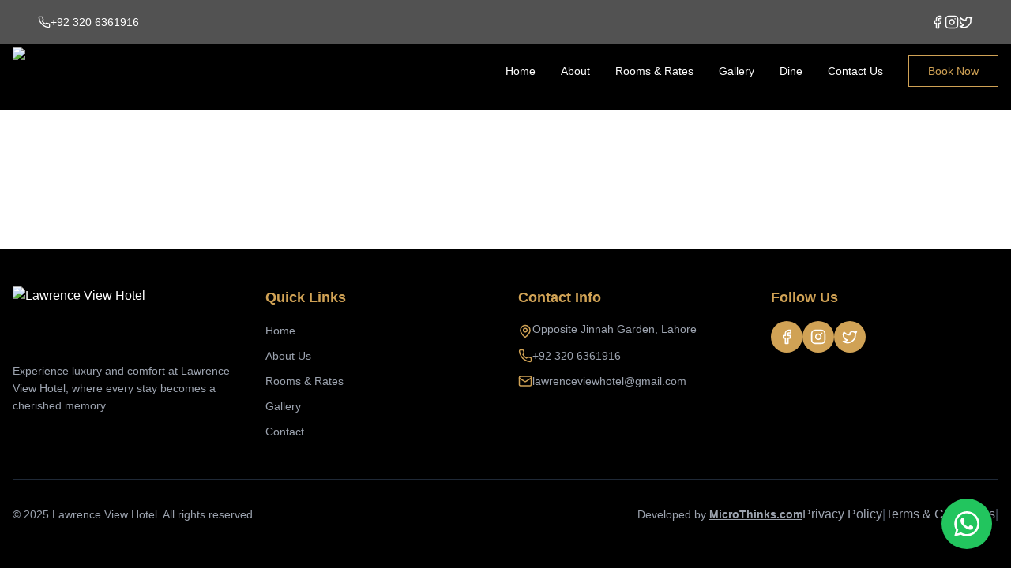

--- FILE ---
content_type: application/x-javascript
request_url: https://www.lawrenceviewhotel.com/assets/index-99cd09f3.js
body_size: 204244
content:
function eE(t,e){for(var n=0;n<e.length;n++){const r=e[n];if(typeof r!="string"&&!Array.isArray(r)){for(const i in r)if(i!=="default"&&!(i in t)){const o=Object.getOwnPropertyDescriptor(r,i);o&&Object.defineProperty(t,i,o.get?o:{enumerable:!0,get:()=>r[i]})}}}return Object.freeze(Object.defineProperty(t,Symbol.toStringTag,{value:"Module"}))}(function(){const e=document.createElement("link").relList;if(e&&e.supports&&e.supports("modulepreload"))return;for(const i of document.querySelectorAll('link[rel="modulepreload"]'))r(i);new MutationObserver(i=>{for(const o of i)if(o.type==="childList")for(const s of o.addedNodes)s.tagName==="LINK"&&s.rel==="modulepreload"&&r(s)}).observe(document,{childList:!0,subtree:!0});function n(i){const o={};return i.integrity&&(o.integrity=i.integrity),i.referrerPolicy&&(o.referrerPolicy=i.referrerPolicy),i.crossOrigin==="use-credentials"?o.credentials="include":i.crossOrigin==="anonymous"?o.credentials="omit":o.credentials="same-origin",o}function r(i){if(i.ep)return;i.ep=!0;const o=n(i);fetch(i.href,o)}})();function ul(t){return t&&t.__esModule&&Object.prototype.hasOwnProperty.call(t,"default")?t.default:t}var bb={exports:{}},Xd={},_b={exports:{}},fe={};/**
 * @license React
 * react.production.min.js
 *
 * Copyright (c) Facebook, Inc. and its affiliates.
 *
 * This source code is licensed under the MIT license found in the
 * LICENSE file in the root directory of this source tree.
 */var ac=Symbol.for("react.element"),tE=Symbol.for("react.portal"),nE=Symbol.for("react.fragment"),rE=Symbol.for("react.strict_mode"),iE=Symbol.for("react.profiler"),oE=Symbol.for("react.provider"),sE=Symbol.for("react.context"),aE=Symbol.for("react.forward_ref"),lE=Symbol.for("react.suspense"),uE=Symbol.for("react.memo"),cE=Symbol.for("react.lazy"),_y=Symbol.iterator;function fE(t){return t===null||typeof t!="object"?null:(t=_y&&t[_y]||t["@@iterator"],typeof t=="function"?t:null)}var Sb={isMounted:function(){return!1},enqueueForceUpdate:function(){},enqueueReplaceState:function(){},enqueueSetState:function(){}},Cb=Object.assign,Tb={};function cl(t,e,n){this.props=t,this.context=e,this.refs=Tb,this.updater=n||Sb}cl.prototype.isReactComponent={};cl.prototype.setState=function(t,e){if(typeof t!="object"&&typeof t!="function"&&t!=null)throw Error("setState(...): takes an object of state variables to update or a function which returns an object of state variables.");this.updater.enqueueSetState(this,t,e,"setState")};cl.prototype.forceUpdate=function(t){this.updater.enqueueForceUpdate(this,t,"forceUpdate")};function Pb(){}Pb.prototype=cl.prototype;function tv(t,e,n){this.props=t,this.context=e,this.refs=Tb,this.updater=n||Sb}var nv=tv.prototype=new Pb;nv.constructor=tv;Cb(nv,cl.prototype);nv.isPureReactComponent=!0;var Sy=Array.isArray,kb=Object.prototype.hasOwnProperty,rv={current:null},Eb={key:!0,ref:!0,__self:!0,__source:!0};function Nb(t,e,n){var r,i={},o=null,s=null;if(e!=null)for(r in e.ref!==void 0&&(s=e.ref),e.key!==void 0&&(o=""+e.key),e)kb.call(e,r)&&!Eb.hasOwnProperty(r)&&(i[r]=e[r]);var a=arguments.length-2;if(a===1)i.children=n;else if(1<a){for(var l=Array(a),u=0;u<a;u++)l[u]=arguments[u+2];i.children=l}if(t&&t.defaultProps)for(r in a=t.defaultProps,a)i[r]===void 0&&(i[r]=a[r]);return{$$typeof:ac,type:t,key:o,ref:s,props:i,_owner:rv.current}}function dE(t,e){return{$$typeof:ac,type:t.type,key:e,ref:t.ref,props:t.props,_owner:t._owner}}function iv(t){return typeof t=="object"&&t!==null&&t.$$typeof===ac}function hE(t){var e={"=":"=0",":":"=2"};return"$"+t.replace(/[=:]/g,function(n){return e[n]})}var Cy=/\/+/g;function Rh(t,e){return typeof t=="object"&&t!==null&&t.key!=null?hE(""+t.key):e.toString(36)}function yf(t,e,n,r,i){var o=typeof t;(o==="undefined"||o==="boolean")&&(t=null);var s=!1;if(t===null)s=!0;else switch(o){case"string":case"number":s=!0;break;case"object":switch(t.$$typeof){case ac:case tE:s=!0}}if(s)return s=t,i=i(s),t=r===""?"."+Rh(s,0):r,Sy(i)?(n="",t!=null&&(n=t.replace(Cy,"$&/")+"/"),yf(i,e,n,"",function(u){return u})):i!=null&&(iv(i)&&(i=dE(i,n+(!i.key||s&&s.key===i.key?"":(""+i.key).replace(Cy,"$&/")+"/")+t)),e.push(i)),1;if(s=0,r=r===""?".":r+":",Sy(t))for(var a=0;a<t.length;a++){o=t[a];var l=r+Rh(o,a);s+=yf(o,e,n,l,i)}else if(l=fE(t),typeof l=="function")for(t=l.call(t),a=0;!(o=t.next()).done;)o=o.value,l=r+Rh(o,a++),s+=yf(o,e,n,l,i);else if(o==="object")throw e=String(t),Error("Objects are not valid as a React child (found: "+(e==="[object Object]"?"object with keys {"+Object.keys(t).join(", ")+"}":e)+"). If you meant to render a collection of children, use an array instead.");return s}function Ec(t,e,n){if(t==null)return t;var r=[],i=0;return yf(t,r,"","",function(o){return e.call(n,o,i++)}),r}function pE(t){if(t._status===-1){var e=t._result;e=e(),e.then(function(n){(t._status===0||t._status===-1)&&(t._status=1,t._result=n)},function(n){(t._status===0||t._status===-1)&&(t._status=2,t._result=n)}),t._status===-1&&(t._status=0,t._result=e)}if(t._status===1)return t._result.default;throw t._result}var dn={current:null},xf={transition:null},mE={ReactCurrentDispatcher:dn,ReactCurrentBatchConfig:xf,ReactCurrentOwner:rv};function Db(){throw Error("act(...) is not supported in production builds of React.")}fe.Children={map:Ec,forEach:function(t,e,n){Ec(t,function(){e.apply(this,arguments)},n)},count:function(t){var e=0;return Ec(t,function(){e++}),e},toArray:function(t){return Ec(t,function(e){return e})||[]},only:function(t){if(!iv(t))throw Error("React.Children.only expected to receive a single React element child.");return t}};fe.Component=cl;fe.Fragment=nE;fe.Profiler=iE;fe.PureComponent=tv;fe.StrictMode=rE;fe.Suspense=lE;fe.__SECRET_INTERNALS_DO_NOT_USE_OR_YOU_WILL_BE_FIRED=mE;fe.act=Db;fe.cloneElement=function(t,e,n){if(t==null)throw Error("React.cloneElement(...): The argument must be a React element, but you passed "+t+".");var r=Cb({},t.props),i=t.key,o=t.ref,s=t._owner;if(e!=null){if(e.ref!==void 0&&(o=e.ref,s=rv.current),e.key!==void 0&&(i=""+e.key),t.type&&t.type.defaultProps)var a=t.type.defaultProps;for(l in e)kb.call(e,l)&&!Eb.hasOwnProperty(l)&&(r[l]=e[l]===void 0&&a!==void 0?a[l]:e[l])}var l=arguments.length-2;if(l===1)r.children=n;else if(1<l){a=Array(l);for(var u=0;u<l;u++)a[u]=arguments[u+2];r.children=a}return{$$typeof:ac,type:t.type,key:i,ref:o,props:r,_owner:s}};fe.createContext=function(t){return t={$$typeof:sE,_currentValue:t,_currentValue2:t,_threadCount:0,Provider:null,Consumer:null,_defaultValue:null,_globalName:null},t.Provider={$$typeof:oE,_context:t},t.Consumer=t};fe.createElement=Nb;fe.createFactory=function(t){var e=Nb.bind(null,t);return e.type=t,e};fe.createRef=function(){return{current:null}};fe.forwardRef=function(t){return{$$typeof:aE,render:t}};fe.isValidElement=iv;fe.lazy=function(t){return{$$typeof:cE,_payload:{_status:-1,_result:t},_init:pE}};fe.memo=function(t,e){return{$$typeof:uE,type:t,compare:e===void 0?null:e}};fe.startTransition=function(t){var e=xf.transition;xf.transition={};try{t()}finally{xf.transition=e}};fe.unstable_act=Db;fe.useCallback=function(t,e){return dn.current.useCallback(t,e)};fe.useContext=function(t){return dn.current.useContext(t)};fe.useDebugValue=function(){};fe.useDeferredValue=function(t){return dn.current.useDeferredValue(t)};fe.useEffect=function(t,e){return dn.current.useEffect(t,e)};fe.useId=function(){return dn.current.useId()};fe.useImperativeHandle=function(t,e,n){return dn.current.useImperativeHandle(t,e,n)};fe.useInsertionEffect=function(t,e){return dn.current.useInsertionEffect(t,e)};fe.useLayoutEffect=function(t,e){return dn.current.useLayoutEffect(t,e)};fe.useMemo=function(t,e){return dn.current.useMemo(t,e)};fe.useReducer=function(t,e,n){return dn.current.useReducer(t,e,n)};fe.useRef=function(t){return dn.current.useRef(t)};fe.useState=function(t){return dn.current.useState(t)};fe.useSyncExternalStore=function(t,e,n){return dn.current.useSyncExternalStore(t,e,n)};fe.useTransition=function(){return dn.current.useTransition()};fe.version="18.3.1";_b.exports=fe;var b=_b.exports;const Re=ul(b),ov=eE({__proto__:null,default:Re},[b]);/**
 * @license React
 * react-jsx-runtime.production.min.js
 *
 * Copyright (c) Facebook, Inc. and its affiliates.
 *
 * This source code is licensed under the MIT license found in the
 * LICENSE file in the root directory of this source tree.
 */var gE=b,vE=Symbol.for("react.element"),yE=Symbol.for("react.fragment"),xE=Object.prototype.hasOwnProperty,wE=gE.__SECRET_INTERNALS_DO_NOT_USE_OR_YOU_WILL_BE_FIRED.ReactCurrentOwner,bE={key:!0,ref:!0,__self:!0,__source:!0};function Mb(t,e,n){var r,i={},o=null,s=null;n!==void 0&&(o=""+n),e.key!==void 0&&(o=""+e.key),e.ref!==void 0&&(s=e.ref);for(r in e)xE.call(e,r)&&!bE.hasOwnProperty(r)&&(i[r]=e[r]);if(t&&t.defaultProps)for(r in e=t.defaultProps,e)i[r]===void 0&&(i[r]=e[r]);return{$$typeof:vE,type:t,key:o,ref:s,props:i,_owner:wE.current}}Xd.Fragment=yE;Xd.jsx=Mb;Xd.jsxs=Mb;bb.exports=Xd;var p=bb.exports,nm={},jb={exports:{}},qn={},Ab={exports:{}},Rb={};/**
 * @license React
 * scheduler.production.min.js
 *
 * Copyright (c) Facebook, Inc. and its affiliates.
 *
 * This source code is licensed under the MIT license found in the
 * LICENSE file in the root directory of this source tree.
 */(function(t){function e(E,O){var P=E.length;E.push(O);e:for(;0<P;){var z=P-1>>>1,Y=E[z];if(0<i(Y,O))E[z]=O,E[P]=Y,P=z;else break e}}function n(E){return E.length===0?null:E[0]}function r(E){if(E.length===0)return null;var O=E[0],P=E.pop();if(P!==O){E[0]=P;e:for(var z=0,Y=E.length,ne=Y>>>1;z<ne;){var se=2*(z+1)-1,Pe=E[se],ge=se+1,ve=E[ge];if(0>i(Pe,P))ge<Y&&0>i(ve,Pe)?(E[z]=ve,E[ge]=P,z=ge):(E[z]=Pe,E[se]=P,z=se);else if(ge<Y&&0>i(ve,P))E[z]=ve,E[ge]=P,z=ge;else break e}}return O}function i(E,O){var P=E.sortIndex-O.sortIndex;return P!==0?P:E.id-O.id}if(typeof performance=="object"&&typeof performance.now=="function"){var o=performance;t.unstable_now=function(){return o.now()}}else{var s=Date,a=s.now();t.unstable_now=function(){return s.now()-a}}var l=[],u=[],c=1,f=null,d=3,h=!1,g=!1,m=!1,x=typeof setTimeout=="function"?setTimeout:null,y=typeof clearTimeout=="function"?clearTimeout:null,v=typeof setImmediate<"u"?setImmediate:null;typeof navigator<"u"&&navigator.scheduling!==void 0&&navigator.scheduling.isInputPending!==void 0&&navigator.scheduling.isInputPending.bind(navigator.scheduling);function w(E){for(var O=n(u);O!==null;){if(O.callback===null)r(u);else if(O.startTime<=E)r(u),O.sortIndex=O.expirationTime,e(l,O);else break;O=n(u)}}function _(E){if(m=!1,w(E),!g)if(n(l)!==null)g=!0,L(S);else{var O=n(u);O!==null&&j(_,O.startTime-E)}}function S(E,O){g=!1,m&&(m=!1,y(k),k=-1),h=!0;var P=d;try{for(w(O),f=n(l);f!==null&&(!(f.expirationTime>O)||E&&!I());){var z=f.callback;if(typeof z=="function"){f.callback=null,d=f.priorityLevel;var Y=z(f.expirationTime<=O);O=t.unstable_now(),typeof Y=="function"?f.callback=Y:f===n(l)&&r(l),w(O)}else r(l);f=n(l)}if(f!==null)var ne=!0;else{var se=n(u);se!==null&&j(_,se.startTime-O),ne=!1}return ne}finally{f=null,d=P,h=!1}}var T=!1,C=null,k=-1,N=5,D=-1;function I(){return!(t.unstable_now()-D<N)}function M(){if(C!==null){var E=t.unstable_now();D=E;var O=!0;try{O=C(!0,E)}finally{O?B():(T=!1,C=null)}}else T=!1}var B;if(typeof v=="function")B=function(){v(M)};else if(typeof MessageChannel<"u"){var R=new MessageChannel,V=R.port2;R.port1.onmessage=M,B=function(){V.postMessage(null)}}else B=function(){x(M,0)};function L(E){C=E,T||(T=!0,B())}function j(E,O){k=x(function(){E(t.unstable_now())},O)}t.unstable_IdlePriority=5,t.unstable_ImmediatePriority=1,t.unstable_LowPriority=4,t.unstable_NormalPriority=3,t.unstable_Profiling=null,t.unstable_UserBlockingPriority=2,t.unstable_cancelCallback=function(E){E.callback=null},t.unstable_continueExecution=function(){g||h||(g=!0,L(S))},t.unstable_forceFrameRate=function(E){0>E||125<E?console.error("forceFrameRate takes a positive int between 0 and 125, forcing frame rates higher than 125 fps is not supported"):N=0<E?Math.floor(1e3/E):5},t.unstable_getCurrentPriorityLevel=function(){return d},t.unstable_getFirstCallbackNode=function(){return n(l)},t.unstable_next=function(E){switch(d){case 1:case 2:case 3:var O=3;break;default:O=d}var P=d;d=O;try{return E()}finally{d=P}},t.unstable_pauseExecution=function(){},t.unstable_requestPaint=function(){},t.unstable_runWithPriority=function(E,O){switch(E){case 1:case 2:case 3:case 4:case 5:break;default:E=3}var P=d;d=E;try{return O()}finally{d=P}},t.unstable_scheduleCallback=function(E,O,P){var z=t.unstable_now();switch(typeof P=="object"&&P!==null?(P=P.delay,P=typeof P=="number"&&0<P?z+P:z):P=z,E){case 1:var Y=-1;break;case 2:Y=250;break;case 5:Y=1073741823;break;case 4:Y=1e4;break;default:Y=5e3}return Y=P+Y,E={id:c++,callback:O,priorityLevel:E,startTime:P,expirationTime:Y,sortIndex:-1},P>z?(E.sortIndex=P,e(u,E),n(l)===null&&E===n(u)&&(m?(y(k),k=-1):m=!0,j(_,P-z))):(E.sortIndex=Y,e(l,E),g||h||(g=!0,L(S))),E},t.unstable_shouldYield=I,t.unstable_wrapCallback=function(E){var O=d;return function(){var P=d;d=O;try{return E.apply(this,arguments)}finally{d=P}}}})(Rb);Ab.exports=Rb;var _E=Ab.exports;/**
 * @license React
 * react-dom.production.min.js
 *
 * Copyright (c) Facebook, Inc. and its affiliates.
 *
 * This source code is licensed under the MIT license found in the
 * LICENSE file in the root directory of this source tree.
 */var SE=b,Yn=_E;function F(t){for(var e="https://reactjs.org/docs/error-decoder.html?invariant="+t,n=1;n<arguments.length;n++)e+="&args[]="+encodeURIComponent(arguments[n]);return"Minified React error #"+t+"; visit "+e+" for the full message or use the non-minified dev environment for full errors and additional helpful warnings."}var Ob=new Set,Cu={};function Fs(t,e){Wa(t,e),Wa(t+"Capture",e)}function Wa(t,e){for(Cu[t]=e,t=0;t<e.length;t++)Ob.add(e[t])}var Si=!(typeof window>"u"||typeof window.document>"u"||typeof window.document.createElement>"u"),rm=Object.prototype.hasOwnProperty,CE=/^[:A-Z_a-z\u00C0-\u00D6\u00D8-\u00F6\u00F8-\u02FF\u0370-\u037D\u037F-\u1FFF\u200C-\u200D\u2070-\u218F\u2C00-\u2FEF\u3001-\uD7FF\uF900-\uFDCF\uFDF0-\uFFFD][:A-Z_a-z\u00C0-\u00D6\u00D8-\u00F6\u00F8-\u02FF\u0370-\u037D\u037F-\u1FFF\u200C-\u200D\u2070-\u218F\u2C00-\u2FEF\u3001-\uD7FF\uF900-\uFDCF\uFDF0-\uFFFD\-.0-9\u00B7\u0300-\u036F\u203F-\u2040]*$/,Ty={},Py={};function TE(t){return rm.call(Py,t)?!0:rm.call(Ty,t)?!1:CE.test(t)?Py[t]=!0:(Ty[t]=!0,!1)}function PE(t,e,n,r){if(n!==null&&n.type===0)return!1;switch(typeof e){case"function":case"symbol":return!0;case"boolean":return r?!1:n!==null?!n.acceptsBooleans:(t=t.toLowerCase().slice(0,5),t!=="data-"&&t!=="aria-");default:return!1}}function kE(t,e,n,r){if(e===null||typeof e>"u"||PE(t,e,n,r))return!0;if(r)return!1;if(n!==null)switch(n.type){case 3:return!e;case 4:return e===!1;case 5:return isNaN(e);case 6:return isNaN(e)||1>e}return!1}function hn(t,e,n,r,i,o,s){this.acceptsBooleans=e===2||e===3||e===4,this.attributeName=r,this.attributeNamespace=i,this.mustUseProperty=n,this.propertyName=t,this.type=e,this.sanitizeURL=o,this.removeEmptyString=s}var Ot={};"children dangerouslySetInnerHTML defaultValue defaultChecked innerHTML suppressContentEditableWarning suppressHydrationWarning style".split(" ").forEach(function(t){Ot[t]=new hn(t,0,!1,t,null,!1,!1)});[["acceptCharset","accept-charset"],["className","class"],["htmlFor","for"],["httpEquiv","http-equiv"]].forEach(function(t){var e=t[0];Ot[e]=new hn(e,1,!1,t[1],null,!1,!1)});["contentEditable","draggable","spellCheck","value"].forEach(function(t){Ot[t]=new hn(t,2,!1,t.toLowerCase(),null,!1,!1)});["autoReverse","externalResourcesRequired","focusable","preserveAlpha"].forEach(function(t){Ot[t]=new hn(t,2,!1,t,null,!1,!1)});"allowFullScreen async autoFocus autoPlay controls default defer disabled disablePictureInPicture disableRemotePlayback formNoValidate hidden loop noModule noValidate open playsInline readOnly required reversed scoped seamless itemScope".split(" ").forEach(function(t){Ot[t]=new hn(t,3,!1,t.toLowerCase(),null,!1,!1)});["checked","multiple","muted","selected"].forEach(function(t){Ot[t]=new hn(t,3,!0,t,null,!1,!1)});["capture","download"].forEach(function(t){Ot[t]=new hn(t,4,!1,t,null,!1,!1)});["cols","rows","size","span"].forEach(function(t){Ot[t]=new hn(t,6,!1,t,null,!1,!1)});["rowSpan","start"].forEach(function(t){Ot[t]=new hn(t,5,!1,t.toLowerCase(),null,!1,!1)});var sv=/[\-:]([a-z])/g;function av(t){return t[1].toUpperCase()}"accent-height alignment-baseline arabic-form baseline-shift cap-height clip-path clip-rule color-interpolation color-interpolation-filters color-profile color-rendering dominant-baseline enable-background fill-opacity fill-rule flood-color flood-opacity font-family font-size font-size-adjust font-stretch font-style font-variant font-weight glyph-name glyph-orientation-horizontal glyph-orientation-vertical horiz-adv-x horiz-origin-x image-rendering letter-spacing lighting-color marker-end marker-mid marker-start overline-position overline-thickness paint-order panose-1 pointer-events rendering-intent shape-rendering stop-color stop-opacity strikethrough-position strikethrough-thickness stroke-dasharray stroke-dashoffset stroke-linecap stroke-linejoin stroke-miterlimit stroke-opacity stroke-width text-anchor text-decoration text-rendering underline-position underline-thickness unicode-bidi unicode-range units-per-em v-alphabetic v-hanging v-ideographic v-mathematical vector-effect vert-adv-y vert-origin-x vert-origin-y word-spacing writing-mode xmlns:xlink x-height".split(" ").forEach(function(t){var e=t.replace(sv,av);Ot[e]=new hn(e,1,!1,t,null,!1,!1)});"xlink:actuate xlink:arcrole xlink:role xlink:show xlink:title xlink:type".split(" ").forEach(function(t){var e=t.replace(sv,av);Ot[e]=new hn(e,1,!1,t,"http://www.w3.org/1999/xlink",!1,!1)});["xml:base","xml:lang","xml:space"].forEach(function(t){var e=t.replace(sv,av);Ot[e]=new hn(e,1,!1,t,"http://www.w3.org/XML/1998/namespace",!1,!1)});["tabIndex","crossOrigin"].forEach(function(t){Ot[t]=new hn(t,1,!1,t.toLowerCase(),null,!1,!1)});Ot.xlinkHref=new hn("xlinkHref",1,!1,"xlink:href","http://www.w3.org/1999/xlink",!0,!1);["src","href","action","formAction"].forEach(function(t){Ot[t]=new hn(t,1,!1,t.toLowerCase(),null,!0,!0)});function lv(t,e,n,r){var i=Ot.hasOwnProperty(e)?Ot[e]:null;(i!==null?i.type!==0:r||!(2<e.length)||e[0]!=="o"&&e[0]!=="O"||e[1]!=="n"&&e[1]!=="N")&&(kE(e,n,i,r)&&(n=null),r||i===null?TE(e)&&(n===null?t.removeAttribute(e):t.setAttribute(e,""+n)):i.mustUseProperty?t[i.propertyName]=n===null?i.type===3?!1:"":n:(e=i.attributeName,r=i.attributeNamespace,n===null?t.removeAttribute(e):(i=i.type,n=i===3||i===4&&n===!0?"":""+n,r?t.setAttributeNS(r,e,n):t.setAttribute(e,n))))}var Ai=SE.__SECRET_INTERNALS_DO_NOT_USE_OR_YOU_WILL_BE_FIRED,Nc=Symbol.for("react.element"),la=Symbol.for("react.portal"),ua=Symbol.for("react.fragment"),uv=Symbol.for("react.strict_mode"),im=Symbol.for("react.profiler"),Lb=Symbol.for("react.provider"),Ib=Symbol.for("react.context"),cv=Symbol.for("react.forward_ref"),om=Symbol.for("react.suspense"),sm=Symbol.for("react.suspense_list"),fv=Symbol.for("react.memo"),Yi=Symbol.for("react.lazy"),Fb=Symbol.for("react.offscreen"),ky=Symbol.iterator;function bl(t){return t===null||typeof t!="object"?null:(t=ky&&t[ky]||t["@@iterator"],typeof t=="function"?t:null)}var Ke=Object.assign,Oh;function zl(t){if(Oh===void 0)try{throw Error()}catch(n){var e=n.stack.trim().match(/\n( *(at )?)/);Oh=e&&e[1]||""}return`
`+Oh+t}var Lh=!1;function Ih(t,e){if(!t||Lh)return"";Lh=!0;var n=Error.prepareStackTrace;Error.prepareStackTrace=void 0;try{if(e)if(e=function(){throw Error()},Object.defineProperty(e.prototype,"props",{set:function(){throw Error()}}),typeof Reflect=="object"&&Reflect.construct){try{Reflect.construct(e,[])}catch(u){var r=u}Reflect.construct(t,[],e)}else{try{e.call()}catch(u){r=u}t.call(e.prototype)}else{try{throw Error()}catch(u){r=u}t()}}catch(u){if(u&&r&&typeof u.stack=="string"){for(var i=u.stack.split(`
`),o=r.stack.split(`
`),s=i.length-1,a=o.length-1;1<=s&&0<=a&&i[s]!==o[a];)a--;for(;1<=s&&0<=a;s--,a--)if(i[s]!==o[a]){if(s!==1||a!==1)do if(s--,a--,0>a||i[s]!==o[a]){var l=`
`+i[s].replace(" at new "," at ");return t.displayName&&l.includes("<anonymous>")&&(l=l.replace("<anonymous>",t.displayName)),l}while(1<=s&&0<=a);break}}}finally{Lh=!1,Error.prepareStackTrace=n}return(t=t?t.displayName||t.name:"")?zl(t):""}function EE(t){switch(t.tag){case 5:return zl(t.type);case 16:return zl("Lazy");case 13:return zl("Suspense");case 19:return zl("SuspenseList");case 0:case 2:case 15:return t=Ih(t.type,!1),t;case 11:return t=Ih(t.type.render,!1),t;case 1:return t=Ih(t.type,!0),t;default:return""}}function am(t){if(t==null)return null;if(typeof t=="function")return t.displayName||t.name||null;if(typeof t=="string")return t;switch(t){case ua:return"Fragment";case la:return"Portal";case im:return"Profiler";case uv:return"StrictMode";case om:return"Suspense";case sm:return"SuspenseList"}if(typeof t=="object")switch(t.$$typeof){case Ib:return(t.displayName||"Context")+".Consumer";case Lb:return(t._context.displayName||"Context")+".Provider";case cv:var e=t.render;return t=t.displayName,t||(t=e.displayName||e.name||"",t=t!==""?"ForwardRef("+t+")":"ForwardRef"),t;case fv:return e=t.displayName||null,e!==null?e:am(t.type)||"Memo";case Yi:e=t._payload,t=t._init;try{return am(t(e))}catch{}}return null}function NE(t){var e=t.type;switch(t.tag){case 24:return"Cache";case 9:return(e.displayName||"Context")+".Consumer";case 10:return(e._context.displayName||"Context")+".Provider";case 18:return"DehydratedFragment";case 11:return t=e.render,t=t.displayName||t.name||"",e.displayName||(t!==""?"ForwardRef("+t+")":"ForwardRef");case 7:return"Fragment";case 5:return e;case 4:return"Portal";case 3:return"Root";case 6:return"Text";case 16:return am(e);case 8:return e===uv?"StrictMode":"Mode";case 22:return"Offscreen";case 12:return"Profiler";case 21:return"Scope";case 13:return"Suspense";case 19:return"SuspenseList";case 25:return"TracingMarker";case 1:case 0:case 17:case 2:case 14:case 15:if(typeof e=="function")return e.displayName||e.name||null;if(typeof e=="string")return e}return null}function _o(t){switch(typeof t){case"boolean":case"number":case"string":case"undefined":return t;case"object":return t;default:return""}}function Vb(t){var e=t.type;return(t=t.nodeName)&&t.toLowerCase()==="input"&&(e==="checkbox"||e==="radio")}function DE(t){var e=Vb(t)?"checked":"value",n=Object.getOwnPropertyDescriptor(t.constructor.prototype,e),r=""+t[e];if(!t.hasOwnProperty(e)&&typeof n<"u"&&typeof n.get=="function"&&typeof n.set=="function"){var i=n.get,o=n.set;return Object.defineProperty(t,e,{configurable:!0,get:function(){return i.call(this)},set:function(s){r=""+s,o.call(this,s)}}),Object.defineProperty(t,e,{enumerable:n.enumerable}),{getValue:function(){return r},setValue:function(s){r=""+s},stopTracking:function(){t._valueTracker=null,delete t[e]}}}}function Dc(t){t._valueTracker||(t._valueTracker=DE(t))}function zb(t){if(!t)return!1;var e=t._valueTracker;if(!e)return!0;var n=e.getValue(),r="";return t&&(r=Vb(t)?t.checked?"true":"false":t.value),t=r,t!==n?(e.setValue(t),!0):!1}function Gf(t){if(t=t||(typeof document<"u"?document:void 0),typeof t>"u")return null;try{return t.activeElement||t.body}catch{return t.body}}function lm(t,e){var n=e.checked;return Ke({},e,{defaultChecked:void 0,defaultValue:void 0,value:void 0,checked:n??t._wrapperState.initialChecked})}function Ey(t,e){var n=e.defaultValue==null?"":e.defaultValue,r=e.checked!=null?e.checked:e.defaultChecked;n=_o(e.value!=null?e.value:n),t._wrapperState={initialChecked:r,initialValue:n,controlled:e.type==="checkbox"||e.type==="radio"?e.checked!=null:e.value!=null}}function Bb(t,e){e=e.checked,e!=null&&lv(t,"checked",e,!1)}function um(t,e){Bb(t,e);var n=_o(e.value),r=e.type;if(n!=null)r==="number"?(n===0&&t.value===""||t.value!=n)&&(t.value=""+n):t.value!==""+n&&(t.value=""+n);else if(r==="submit"||r==="reset"){t.removeAttribute("value");return}e.hasOwnProperty("value")?cm(t,e.type,n):e.hasOwnProperty("defaultValue")&&cm(t,e.type,_o(e.defaultValue)),e.checked==null&&e.defaultChecked!=null&&(t.defaultChecked=!!e.defaultChecked)}function Ny(t,e,n){if(e.hasOwnProperty("value")||e.hasOwnProperty("defaultValue")){var r=e.type;if(!(r!=="submit"&&r!=="reset"||e.value!==void 0&&e.value!==null))return;e=""+t._wrapperState.initialValue,n||e===t.value||(t.value=e),t.defaultValue=e}n=t.name,n!==""&&(t.name=""),t.defaultChecked=!!t._wrapperState.initialChecked,n!==""&&(t.name=n)}function cm(t,e,n){(e!=="number"||Gf(t.ownerDocument)!==t)&&(n==null?t.defaultValue=""+t._wrapperState.initialValue:t.defaultValue!==""+n&&(t.defaultValue=""+n))}var Bl=Array.isArray;function ka(t,e,n,r){if(t=t.options,e){e={};for(var i=0;i<n.length;i++)e["$"+n[i]]=!0;for(n=0;n<t.length;n++)i=e.hasOwnProperty("$"+t[n].value),t[n].selected!==i&&(t[n].selected=i),i&&r&&(t[n].defaultSelected=!0)}else{for(n=""+_o(n),e=null,i=0;i<t.length;i++){if(t[i].value===n){t[i].selected=!0,r&&(t[i].defaultSelected=!0);return}e!==null||t[i].disabled||(e=t[i])}e!==null&&(e.selected=!0)}}function fm(t,e){if(e.dangerouslySetInnerHTML!=null)throw Error(F(91));return Ke({},e,{value:void 0,defaultValue:void 0,children:""+t._wrapperState.initialValue})}function Dy(t,e){var n=e.value;if(n==null){if(n=e.children,e=e.defaultValue,n!=null){if(e!=null)throw Error(F(92));if(Bl(n)){if(1<n.length)throw Error(F(93));n=n[0]}e=n}e==null&&(e=""),n=e}t._wrapperState={initialValue:_o(n)}}function Wb(t,e){var n=_o(e.value),r=_o(e.defaultValue);n!=null&&(n=""+n,n!==t.value&&(t.value=n),e.defaultValue==null&&t.defaultValue!==n&&(t.defaultValue=n)),r!=null&&(t.defaultValue=""+r)}function My(t){var e=t.textContent;e===t._wrapperState.initialValue&&e!==""&&e!==null&&(t.value=e)}function $b(t){switch(t){case"svg":return"http://www.w3.org/2000/svg";case"math":return"http://www.w3.org/1998/Math/MathML";default:return"http://www.w3.org/1999/xhtml"}}function dm(t,e){return t==null||t==="http://www.w3.org/1999/xhtml"?$b(e):t==="http://www.w3.org/2000/svg"&&e==="foreignObject"?"http://www.w3.org/1999/xhtml":t}var Mc,Ub=function(t){return typeof MSApp<"u"&&MSApp.execUnsafeLocalFunction?function(e,n,r,i){MSApp.execUnsafeLocalFunction(function(){return t(e,n,r,i)})}:t}(function(t,e){if(t.namespaceURI!=="http://www.w3.org/2000/svg"||"innerHTML"in t)t.innerHTML=e;else{for(Mc=Mc||document.createElement("div"),Mc.innerHTML="<svg>"+e.valueOf().toString()+"</svg>",e=Mc.firstChild;t.firstChild;)t.removeChild(t.firstChild);for(;e.firstChild;)t.appendChild(e.firstChild)}});function Tu(t,e){if(e){var n=t.firstChild;if(n&&n===t.lastChild&&n.nodeType===3){n.nodeValue=e;return}}t.textContent=e}var Zl={animationIterationCount:!0,aspectRatio:!0,borderImageOutset:!0,borderImageSlice:!0,borderImageWidth:!0,boxFlex:!0,boxFlexGroup:!0,boxOrdinalGroup:!0,columnCount:!0,columns:!0,flex:!0,flexGrow:!0,flexPositive:!0,flexShrink:!0,flexNegative:!0,flexOrder:!0,gridArea:!0,gridRow:!0,gridRowEnd:!0,gridRowSpan:!0,gridRowStart:!0,gridColumn:!0,gridColumnEnd:!0,gridColumnSpan:!0,gridColumnStart:!0,fontWeight:!0,lineClamp:!0,lineHeight:!0,opacity:!0,order:!0,orphans:!0,tabSize:!0,widows:!0,zIndex:!0,zoom:!0,fillOpacity:!0,floodOpacity:!0,stopOpacity:!0,strokeDasharray:!0,strokeDashoffset:!0,strokeMiterlimit:!0,strokeOpacity:!0,strokeWidth:!0},ME=["Webkit","ms","Moz","O"];Object.keys(Zl).forEach(function(t){ME.forEach(function(e){e=e+t.charAt(0).toUpperCase()+t.substring(1),Zl[e]=Zl[t]})});function Hb(t,e,n){return e==null||typeof e=="boolean"||e===""?"":n||typeof e!="number"||e===0||Zl.hasOwnProperty(t)&&Zl[t]?(""+e).trim():e+"px"}function Yb(t,e){t=t.style;for(var n in e)if(e.hasOwnProperty(n)){var r=n.indexOf("--")===0,i=Hb(n,e[n],r);n==="float"&&(n="cssFloat"),r?t.setProperty(n,i):t[n]=i}}var jE=Ke({menuitem:!0},{area:!0,base:!0,br:!0,col:!0,embed:!0,hr:!0,img:!0,input:!0,keygen:!0,link:!0,meta:!0,param:!0,source:!0,track:!0,wbr:!0});function hm(t,e){if(e){if(jE[t]&&(e.children!=null||e.dangerouslySetInnerHTML!=null))throw Error(F(137,t));if(e.dangerouslySetInnerHTML!=null){if(e.children!=null)throw Error(F(60));if(typeof e.dangerouslySetInnerHTML!="object"||!("__html"in e.dangerouslySetInnerHTML))throw Error(F(61))}if(e.style!=null&&typeof e.style!="object")throw Error(F(62))}}function pm(t,e){if(t.indexOf("-")===-1)return typeof e.is=="string";switch(t){case"annotation-xml":case"color-profile":case"font-face":case"font-face-src":case"font-face-uri":case"font-face-format":case"font-face-name":case"missing-glyph":return!1;default:return!0}}var mm=null;function dv(t){return t=t.target||t.srcElement||window,t.correspondingUseElement&&(t=t.correspondingUseElement),t.nodeType===3?t.parentNode:t}var gm=null,Ea=null,Na=null;function jy(t){if(t=cc(t)){if(typeof gm!="function")throw Error(F(280));var e=t.stateNode;e&&(e=Jd(e),gm(t.stateNode,t.type,e))}}function Gb(t){Ea?Na?Na.push(t):Na=[t]:Ea=t}function Xb(){if(Ea){var t=Ea,e=Na;if(Na=Ea=null,jy(t),e)for(t=0;t<e.length;t++)jy(e[t])}}function Kb(t,e){return t(e)}function qb(){}var Fh=!1;function Qb(t,e,n){if(Fh)return t(e,n);Fh=!0;try{return Kb(t,e,n)}finally{Fh=!1,(Ea!==null||Na!==null)&&(qb(),Xb())}}function Pu(t,e){var n=t.stateNode;if(n===null)return null;var r=Jd(n);if(r===null)return null;n=r[e];e:switch(e){case"onClick":case"onClickCapture":case"onDoubleClick":case"onDoubleClickCapture":case"onMouseDown":case"onMouseDownCapture":case"onMouseMove":case"onMouseMoveCapture":case"onMouseUp":case"onMouseUpCapture":case"onMouseEnter":(r=!r.disabled)||(t=t.type,r=!(t==="button"||t==="input"||t==="select"||t==="textarea")),t=!r;break e;default:t=!1}if(t)return null;if(n&&typeof n!="function")throw Error(F(231,e,typeof n));return n}var vm=!1;if(Si)try{var _l={};Object.defineProperty(_l,"passive",{get:function(){vm=!0}}),window.addEventListener("test",_l,_l),window.removeEventListener("test",_l,_l)}catch{vm=!1}function AE(t,e,n,r,i,o,s,a,l){var u=Array.prototype.slice.call(arguments,3);try{e.apply(n,u)}catch(c){this.onError(c)}}var Jl=!1,Xf=null,Kf=!1,ym=null,RE={onError:function(t){Jl=!0,Xf=t}};function OE(t,e,n,r,i,o,s,a,l){Jl=!1,Xf=null,AE.apply(RE,arguments)}function LE(t,e,n,r,i,o,s,a,l){if(OE.apply(this,arguments),Jl){if(Jl){var u=Xf;Jl=!1,Xf=null}else throw Error(F(198));Kf||(Kf=!0,ym=u)}}function Vs(t){var e=t,n=t;if(t.alternate)for(;e.return;)e=e.return;else{t=e;do e=t,e.flags&4098&&(n=e.return),t=e.return;while(t)}return e.tag===3?n:null}function Zb(t){if(t.tag===13){var e=t.memoizedState;if(e===null&&(t=t.alternate,t!==null&&(e=t.memoizedState)),e!==null)return e.dehydrated}return null}function Ay(t){if(Vs(t)!==t)throw Error(F(188))}function IE(t){var e=t.alternate;if(!e){if(e=Vs(t),e===null)throw Error(F(188));return e!==t?null:t}for(var n=t,r=e;;){var i=n.return;if(i===null)break;var o=i.alternate;if(o===null){if(r=i.return,r!==null){n=r;continue}break}if(i.child===o.child){for(o=i.child;o;){if(o===n)return Ay(i),t;if(o===r)return Ay(i),e;o=o.sibling}throw Error(F(188))}if(n.return!==r.return)n=i,r=o;else{for(var s=!1,a=i.child;a;){if(a===n){s=!0,n=i,r=o;break}if(a===r){s=!0,r=i,n=o;break}a=a.sibling}if(!s){for(a=o.child;a;){if(a===n){s=!0,n=o,r=i;break}if(a===r){s=!0,r=o,n=i;break}a=a.sibling}if(!s)throw Error(F(189))}}if(n.alternate!==r)throw Error(F(190))}if(n.tag!==3)throw Error(F(188));return n.stateNode.current===n?t:e}function Jb(t){return t=IE(t),t!==null?e_(t):null}function e_(t){if(t.tag===5||t.tag===6)return t;for(t=t.child;t!==null;){var e=e_(t);if(e!==null)return e;t=t.sibling}return null}var t_=Yn.unstable_scheduleCallback,Ry=Yn.unstable_cancelCallback,FE=Yn.unstable_shouldYield,VE=Yn.unstable_requestPaint,it=Yn.unstable_now,zE=Yn.unstable_getCurrentPriorityLevel,hv=Yn.unstable_ImmediatePriority,n_=Yn.unstable_UserBlockingPriority,qf=Yn.unstable_NormalPriority,BE=Yn.unstable_LowPriority,r_=Yn.unstable_IdlePriority,Kd=null,Yr=null;function WE(t){if(Yr&&typeof Yr.onCommitFiberRoot=="function")try{Yr.onCommitFiberRoot(Kd,t,void 0,(t.current.flags&128)===128)}catch{}}var kr=Math.clz32?Math.clz32:HE,$E=Math.log,UE=Math.LN2;function HE(t){return t>>>=0,t===0?32:31-($E(t)/UE|0)|0}var jc=64,Ac=4194304;function Wl(t){switch(t&-t){case 1:return 1;case 2:return 2;case 4:return 4;case 8:return 8;case 16:return 16;case 32:return 32;case 64:case 128:case 256:case 512:case 1024:case 2048:case 4096:case 8192:case 16384:case 32768:case 65536:case 131072:case 262144:case 524288:case 1048576:case 2097152:return t&4194240;case 4194304:case 8388608:case 16777216:case 33554432:case 67108864:return t&130023424;case 134217728:return 134217728;case 268435456:return 268435456;case 536870912:return 536870912;case 1073741824:return 1073741824;default:return t}}function Qf(t,e){var n=t.pendingLanes;if(n===0)return 0;var r=0,i=t.suspendedLanes,o=t.pingedLanes,s=n&268435455;if(s!==0){var a=s&~i;a!==0?r=Wl(a):(o&=s,o!==0&&(r=Wl(o)))}else s=n&~i,s!==0?r=Wl(s):o!==0&&(r=Wl(o));if(r===0)return 0;if(e!==0&&e!==r&&!(e&i)&&(i=r&-r,o=e&-e,i>=o||i===16&&(o&4194240)!==0))return e;if(r&4&&(r|=n&16),e=t.entangledLanes,e!==0)for(t=t.entanglements,e&=r;0<e;)n=31-kr(e),i=1<<n,r|=t[n],e&=~i;return r}function YE(t,e){switch(t){case 1:case 2:case 4:return e+250;case 8:case 16:case 32:case 64:case 128:case 256:case 512:case 1024:case 2048:case 4096:case 8192:case 16384:case 32768:case 65536:case 131072:case 262144:case 524288:case 1048576:case 2097152:return e+5e3;case 4194304:case 8388608:case 16777216:case 33554432:case 67108864:return-1;case 134217728:case 268435456:case 536870912:case 1073741824:return-1;default:return-1}}function GE(t,e){for(var n=t.suspendedLanes,r=t.pingedLanes,i=t.expirationTimes,o=t.pendingLanes;0<o;){var s=31-kr(o),a=1<<s,l=i[s];l===-1?(!(a&n)||a&r)&&(i[s]=YE(a,e)):l<=e&&(t.expiredLanes|=a),o&=~a}}function xm(t){return t=t.pendingLanes&-1073741825,t!==0?t:t&1073741824?1073741824:0}function i_(){var t=jc;return jc<<=1,!(jc&4194240)&&(jc=64),t}function Vh(t){for(var e=[],n=0;31>n;n++)e.push(t);return e}function lc(t,e,n){t.pendingLanes|=e,e!==536870912&&(t.suspendedLanes=0,t.pingedLanes=0),t=t.eventTimes,e=31-kr(e),t[e]=n}function XE(t,e){var n=t.pendingLanes&~e;t.pendingLanes=e,t.suspendedLanes=0,t.pingedLanes=0,t.expiredLanes&=e,t.mutableReadLanes&=e,t.entangledLanes&=e,e=t.entanglements;var r=t.eventTimes;for(t=t.expirationTimes;0<n;){var i=31-kr(n),o=1<<i;e[i]=0,r[i]=-1,t[i]=-1,n&=~o}}function pv(t,e){var n=t.entangledLanes|=e;for(t=t.entanglements;n;){var r=31-kr(n),i=1<<r;i&e|t[r]&e&&(t[r]|=e),n&=~i}}var be=0;function o_(t){return t&=-t,1<t?4<t?t&268435455?16:536870912:4:1}var s_,mv,a_,l_,u_,wm=!1,Rc=[],so=null,ao=null,lo=null,ku=new Map,Eu=new Map,qi=[],KE="mousedown mouseup touchcancel touchend touchstart auxclick dblclick pointercancel pointerdown pointerup dragend dragstart drop compositionend compositionstart keydown keypress keyup input textInput copy cut paste click change contextmenu reset submit".split(" ");function Oy(t,e){switch(t){case"focusin":case"focusout":so=null;break;case"dragenter":case"dragleave":ao=null;break;case"mouseover":case"mouseout":lo=null;break;case"pointerover":case"pointerout":ku.delete(e.pointerId);break;case"gotpointercapture":case"lostpointercapture":Eu.delete(e.pointerId)}}function Sl(t,e,n,r,i,o){return t===null||t.nativeEvent!==o?(t={blockedOn:e,domEventName:n,eventSystemFlags:r,nativeEvent:o,targetContainers:[i]},e!==null&&(e=cc(e),e!==null&&mv(e)),t):(t.eventSystemFlags|=r,e=t.targetContainers,i!==null&&e.indexOf(i)===-1&&e.push(i),t)}function qE(t,e,n,r,i){switch(e){case"focusin":return so=Sl(so,t,e,n,r,i),!0;case"dragenter":return ao=Sl(ao,t,e,n,r,i),!0;case"mouseover":return lo=Sl(lo,t,e,n,r,i),!0;case"pointerover":var o=i.pointerId;return ku.set(o,Sl(ku.get(o)||null,t,e,n,r,i)),!0;case"gotpointercapture":return o=i.pointerId,Eu.set(o,Sl(Eu.get(o)||null,t,e,n,r,i)),!0}return!1}function c_(t){var e=us(t.target);if(e!==null){var n=Vs(e);if(n!==null){if(e=n.tag,e===13){if(e=Zb(n),e!==null){t.blockedOn=e,u_(t.priority,function(){a_(n)});return}}else if(e===3&&n.stateNode.current.memoizedState.isDehydrated){t.blockedOn=n.tag===3?n.stateNode.containerInfo:null;return}}}t.blockedOn=null}function wf(t){if(t.blockedOn!==null)return!1;for(var e=t.targetContainers;0<e.length;){var n=bm(t.domEventName,t.eventSystemFlags,e[0],t.nativeEvent);if(n===null){n=t.nativeEvent;var r=new n.constructor(n.type,n);mm=r,n.target.dispatchEvent(r),mm=null}else return e=cc(n),e!==null&&mv(e),t.blockedOn=n,!1;e.shift()}return!0}function Ly(t,e,n){wf(t)&&n.delete(e)}function QE(){wm=!1,so!==null&&wf(so)&&(so=null),ao!==null&&wf(ao)&&(ao=null),lo!==null&&wf(lo)&&(lo=null),ku.forEach(Ly),Eu.forEach(Ly)}function Cl(t,e){t.blockedOn===e&&(t.blockedOn=null,wm||(wm=!0,Yn.unstable_scheduleCallback(Yn.unstable_NormalPriority,QE)))}function Nu(t){function e(i){return Cl(i,t)}if(0<Rc.length){Cl(Rc[0],t);for(var n=1;n<Rc.length;n++){var r=Rc[n];r.blockedOn===t&&(r.blockedOn=null)}}for(so!==null&&Cl(so,t),ao!==null&&Cl(ao,t),lo!==null&&Cl(lo,t),ku.forEach(e),Eu.forEach(e),n=0;n<qi.length;n++)r=qi[n],r.blockedOn===t&&(r.blockedOn=null);for(;0<qi.length&&(n=qi[0],n.blockedOn===null);)c_(n),n.blockedOn===null&&qi.shift()}var Da=Ai.ReactCurrentBatchConfig,Zf=!0;function ZE(t,e,n,r){var i=be,o=Da.transition;Da.transition=null;try{be=1,gv(t,e,n,r)}finally{be=i,Da.transition=o}}function JE(t,e,n,r){var i=be,o=Da.transition;Da.transition=null;try{be=4,gv(t,e,n,r)}finally{be=i,Da.transition=o}}function gv(t,e,n,r){if(Zf){var i=bm(t,e,n,r);if(i===null)Kh(t,e,r,Jf,n),Oy(t,r);else if(qE(i,t,e,n,r))r.stopPropagation();else if(Oy(t,r),e&4&&-1<KE.indexOf(t)){for(;i!==null;){var o=cc(i);if(o!==null&&s_(o),o=bm(t,e,n,r),o===null&&Kh(t,e,r,Jf,n),o===i)break;i=o}i!==null&&r.stopPropagation()}else Kh(t,e,r,null,n)}}var Jf=null;function bm(t,e,n,r){if(Jf=null,t=dv(r),t=us(t),t!==null)if(e=Vs(t),e===null)t=null;else if(n=e.tag,n===13){if(t=Zb(e),t!==null)return t;t=null}else if(n===3){if(e.stateNode.current.memoizedState.isDehydrated)return e.tag===3?e.stateNode.containerInfo:null;t=null}else e!==t&&(t=null);return Jf=t,null}function f_(t){switch(t){case"cancel":case"click":case"close":case"contextmenu":case"copy":case"cut":case"auxclick":case"dblclick":case"dragend":case"dragstart":case"drop":case"focusin":case"focusout":case"input":case"invalid":case"keydown":case"keypress":case"keyup":case"mousedown":case"mouseup":case"paste":case"pause":case"play":case"pointercancel":case"pointerdown":case"pointerup":case"ratechange":case"reset":case"resize":case"seeked":case"submit":case"touchcancel":case"touchend":case"touchstart":case"volumechange":case"change":case"selectionchange":case"textInput":case"compositionstart":case"compositionend":case"compositionupdate":case"beforeblur":case"afterblur":case"beforeinput":case"blur":case"fullscreenchange":case"focus":case"hashchange":case"popstate":case"select":case"selectstart":return 1;case"drag":case"dragenter":case"dragexit":case"dragleave":case"dragover":case"mousemove":case"mouseout":case"mouseover":case"pointermove":case"pointerout":case"pointerover":case"scroll":case"toggle":case"touchmove":case"wheel":case"mouseenter":case"mouseleave":case"pointerenter":case"pointerleave":return 4;case"message":switch(zE()){case hv:return 1;case n_:return 4;case qf:case BE:return 16;case r_:return 536870912;default:return 16}default:return 16}}var Zi=null,vv=null,bf=null;function d_(){if(bf)return bf;var t,e=vv,n=e.length,r,i="value"in Zi?Zi.value:Zi.textContent,o=i.length;for(t=0;t<n&&e[t]===i[t];t++);var s=n-t;for(r=1;r<=s&&e[n-r]===i[o-r];r++);return bf=i.slice(t,1<r?1-r:void 0)}function _f(t){var e=t.keyCode;return"charCode"in t?(t=t.charCode,t===0&&e===13&&(t=13)):t=e,t===10&&(t=13),32<=t||t===13?t:0}function Oc(){return!0}function Iy(){return!1}function Qn(t){function e(n,r,i,o,s){this._reactName=n,this._targetInst=i,this.type=r,this.nativeEvent=o,this.target=s,this.currentTarget=null;for(var a in t)t.hasOwnProperty(a)&&(n=t[a],this[a]=n?n(o):o[a]);return this.isDefaultPrevented=(o.defaultPrevented!=null?o.defaultPrevented:o.returnValue===!1)?Oc:Iy,this.isPropagationStopped=Iy,this}return Ke(e.prototype,{preventDefault:function(){this.defaultPrevented=!0;var n=this.nativeEvent;n&&(n.preventDefault?n.preventDefault():typeof n.returnValue!="unknown"&&(n.returnValue=!1),this.isDefaultPrevented=Oc)},stopPropagation:function(){var n=this.nativeEvent;n&&(n.stopPropagation?n.stopPropagation():typeof n.cancelBubble!="unknown"&&(n.cancelBubble=!0),this.isPropagationStopped=Oc)},persist:function(){},isPersistent:Oc}),e}var fl={eventPhase:0,bubbles:0,cancelable:0,timeStamp:function(t){return t.timeStamp||Date.now()},defaultPrevented:0,isTrusted:0},yv=Qn(fl),uc=Ke({},fl,{view:0,detail:0}),eN=Qn(uc),zh,Bh,Tl,qd=Ke({},uc,{screenX:0,screenY:0,clientX:0,clientY:0,pageX:0,pageY:0,ctrlKey:0,shiftKey:0,altKey:0,metaKey:0,getModifierState:xv,button:0,buttons:0,relatedTarget:function(t){return t.relatedTarget===void 0?t.fromElement===t.srcElement?t.toElement:t.fromElement:t.relatedTarget},movementX:function(t){return"movementX"in t?t.movementX:(t!==Tl&&(Tl&&t.type==="mousemove"?(zh=t.screenX-Tl.screenX,Bh=t.screenY-Tl.screenY):Bh=zh=0,Tl=t),zh)},movementY:function(t){return"movementY"in t?t.movementY:Bh}}),Fy=Qn(qd),tN=Ke({},qd,{dataTransfer:0}),nN=Qn(tN),rN=Ke({},uc,{relatedTarget:0}),Wh=Qn(rN),iN=Ke({},fl,{animationName:0,elapsedTime:0,pseudoElement:0}),oN=Qn(iN),sN=Ke({},fl,{clipboardData:function(t){return"clipboardData"in t?t.clipboardData:window.clipboardData}}),aN=Qn(sN),lN=Ke({},fl,{data:0}),Vy=Qn(lN),uN={Esc:"Escape",Spacebar:" ",Left:"ArrowLeft",Up:"ArrowUp",Right:"ArrowRight",Down:"ArrowDown",Del:"Delete",Win:"OS",Menu:"ContextMenu",Apps:"ContextMenu",Scroll:"ScrollLock",MozPrintableKey:"Unidentified"},cN={8:"Backspace",9:"Tab",12:"Clear",13:"Enter",16:"Shift",17:"Control",18:"Alt",19:"Pause",20:"CapsLock",27:"Escape",32:" ",33:"PageUp",34:"PageDown",35:"End",36:"Home",37:"ArrowLeft",38:"ArrowUp",39:"ArrowRight",40:"ArrowDown",45:"Insert",46:"Delete",112:"F1",113:"F2",114:"F3",115:"F4",116:"F5",117:"F6",118:"F7",119:"F8",120:"F9",121:"F10",122:"F11",123:"F12",144:"NumLock",145:"ScrollLock",224:"Meta"},fN={Alt:"altKey",Control:"ctrlKey",Meta:"metaKey",Shift:"shiftKey"};function dN(t){var e=this.nativeEvent;return e.getModifierState?e.getModifierState(t):(t=fN[t])?!!e[t]:!1}function xv(){return dN}var hN=Ke({},uc,{key:function(t){if(t.key){var e=uN[t.key]||t.key;if(e!=="Unidentified")return e}return t.type==="keypress"?(t=_f(t),t===13?"Enter":String.fromCharCode(t)):t.type==="keydown"||t.type==="keyup"?cN[t.keyCode]||"Unidentified":""},code:0,location:0,ctrlKey:0,shiftKey:0,altKey:0,metaKey:0,repeat:0,locale:0,getModifierState:xv,charCode:function(t){return t.type==="keypress"?_f(t):0},keyCode:function(t){return t.type==="keydown"||t.type==="keyup"?t.keyCode:0},which:function(t){return t.type==="keypress"?_f(t):t.type==="keydown"||t.type==="keyup"?t.keyCode:0}}),pN=Qn(hN),mN=Ke({},qd,{pointerId:0,width:0,height:0,pressure:0,tangentialPressure:0,tiltX:0,tiltY:0,twist:0,pointerType:0,isPrimary:0}),zy=Qn(mN),gN=Ke({},uc,{touches:0,targetTouches:0,changedTouches:0,altKey:0,metaKey:0,ctrlKey:0,shiftKey:0,getModifierState:xv}),vN=Qn(gN),yN=Ke({},fl,{propertyName:0,elapsedTime:0,pseudoElement:0}),xN=Qn(yN),wN=Ke({},qd,{deltaX:function(t){return"deltaX"in t?t.deltaX:"wheelDeltaX"in t?-t.wheelDeltaX:0},deltaY:function(t){return"deltaY"in t?t.deltaY:"wheelDeltaY"in t?-t.wheelDeltaY:"wheelDelta"in t?-t.wheelDelta:0},deltaZ:0,deltaMode:0}),bN=Qn(wN),_N=[9,13,27,32],wv=Si&&"CompositionEvent"in window,eu=null;Si&&"documentMode"in document&&(eu=document.documentMode);var SN=Si&&"TextEvent"in window&&!eu,h_=Si&&(!wv||eu&&8<eu&&11>=eu),By=String.fromCharCode(32),Wy=!1;function p_(t,e){switch(t){case"keyup":return _N.indexOf(e.keyCode)!==-1;case"keydown":return e.keyCode!==229;case"keypress":case"mousedown":case"focusout":return!0;default:return!1}}function m_(t){return t=t.detail,typeof t=="object"&&"data"in t?t.data:null}var ca=!1;function CN(t,e){switch(t){case"compositionend":return m_(e);case"keypress":return e.which!==32?null:(Wy=!0,By);case"textInput":return t=e.data,t===By&&Wy?null:t;default:return null}}function TN(t,e){if(ca)return t==="compositionend"||!wv&&p_(t,e)?(t=d_(),bf=vv=Zi=null,ca=!1,t):null;switch(t){case"paste":return null;case"keypress":if(!(e.ctrlKey||e.altKey||e.metaKey)||e.ctrlKey&&e.altKey){if(e.char&&1<e.char.length)return e.char;if(e.which)return String.fromCharCode(e.which)}return null;case"compositionend":return h_&&e.locale!=="ko"?null:e.data;default:return null}}var PN={color:!0,date:!0,datetime:!0,"datetime-local":!0,email:!0,month:!0,number:!0,password:!0,range:!0,search:!0,tel:!0,text:!0,time:!0,url:!0,week:!0};function $y(t){var e=t&&t.nodeName&&t.nodeName.toLowerCase();return e==="input"?!!PN[t.type]:e==="textarea"}function g_(t,e,n,r){Gb(r),e=ed(e,"onChange"),0<e.length&&(n=new yv("onChange","change",null,n,r),t.push({event:n,listeners:e}))}var tu=null,Du=null;function kN(t){k_(t,0)}function Qd(t){var e=ha(t);if(zb(e))return t}function EN(t,e){if(t==="change")return e}var v_=!1;if(Si){var $h;if(Si){var Uh="oninput"in document;if(!Uh){var Uy=document.createElement("div");Uy.setAttribute("oninput","return;"),Uh=typeof Uy.oninput=="function"}$h=Uh}else $h=!1;v_=$h&&(!document.documentMode||9<document.documentMode)}function Hy(){tu&&(tu.detachEvent("onpropertychange",y_),Du=tu=null)}function y_(t){if(t.propertyName==="value"&&Qd(Du)){var e=[];g_(e,Du,t,dv(t)),Qb(kN,e)}}function NN(t,e,n){t==="focusin"?(Hy(),tu=e,Du=n,tu.attachEvent("onpropertychange",y_)):t==="focusout"&&Hy()}function DN(t){if(t==="selectionchange"||t==="keyup"||t==="keydown")return Qd(Du)}function MN(t,e){if(t==="click")return Qd(e)}function jN(t,e){if(t==="input"||t==="change")return Qd(e)}function AN(t,e){return t===e&&(t!==0||1/t===1/e)||t!==t&&e!==e}var Nr=typeof Object.is=="function"?Object.is:AN;function Mu(t,e){if(Nr(t,e))return!0;if(typeof t!="object"||t===null||typeof e!="object"||e===null)return!1;var n=Object.keys(t),r=Object.keys(e);if(n.length!==r.length)return!1;for(r=0;r<n.length;r++){var i=n[r];if(!rm.call(e,i)||!Nr(t[i],e[i]))return!1}return!0}function Yy(t){for(;t&&t.firstChild;)t=t.firstChild;return t}function Gy(t,e){var n=Yy(t);t=0;for(var r;n;){if(n.nodeType===3){if(r=t+n.textContent.length,t<=e&&r>=e)return{node:n,offset:e-t};t=r}e:{for(;n;){if(n.nextSibling){n=n.nextSibling;break e}n=n.parentNode}n=void 0}n=Yy(n)}}function x_(t,e){return t&&e?t===e?!0:t&&t.nodeType===3?!1:e&&e.nodeType===3?x_(t,e.parentNode):"contains"in t?t.contains(e):t.compareDocumentPosition?!!(t.compareDocumentPosition(e)&16):!1:!1}function w_(){for(var t=window,e=Gf();e instanceof t.HTMLIFrameElement;){try{var n=typeof e.contentWindow.location.href=="string"}catch{n=!1}if(n)t=e.contentWindow;else break;e=Gf(t.document)}return e}function bv(t){var e=t&&t.nodeName&&t.nodeName.toLowerCase();return e&&(e==="input"&&(t.type==="text"||t.type==="search"||t.type==="tel"||t.type==="url"||t.type==="password")||e==="textarea"||t.contentEditable==="true")}function RN(t){var e=w_(),n=t.focusedElem,r=t.selectionRange;if(e!==n&&n&&n.ownerDocument&&x_(n.ownerDocument.documentElement,n)){if(r!==null&&bv(n)){if(e=r.start,t=r.end,t===void 0&&(t=e),"selectionStart"in n)n.selectionStart=e,n.selectionEnd=Math.min(t,n.value.length);else if(t=(e=n.ownerDocument||document)&&e.defaultView||window,t.getSelection){t=t.getSelection();var i=n.textContent.length,o=Math.min(r.start,i);r=r.end===void 0?o:Math.min(r.end,i),!t.extend&&o>r&&(i=r,r=o,o=i),i=Gy(n,o);var s=Gy(n,r);i&&s&&(t.rangeCount!==1||t.anchorNode!==i.node||t.anchorOffset!==i.offset||t.focusNode!==s.node||t.focusOffset!==s.offset)&&(e=e.createRange(),e.setStart(i.node,i.offset),t.removeAllRanges(),o>r?(t.addRange(e),t.extend(s.node,s.offset)):(e.setEnd(s.node,s.offset),t.addRange(e)))}}for(e=[],t=n;t=t.parentNode;)t.nodeType===1&&e.push({element:t,left:t.scrollLeft,top:t.scrollTop});for(typeof n.focus=="function"&&n.focus(),n=0;n<e.length;n++)t=e[n],t.element.scrollLeft=t.left,t.element.scrollTop=t.top}}var ON=Si&&"documentMode"in document&&11>=document.documentMode,fa=null,_m=null,nu=null,Sm=!1;function Xy(t,e,n){var r=n.window===n?n.document:n.nodeType===9?n:n.ownerDocument;Sm||fa==null||fa!==Gf(r)||(r=fa,"selectionStart"in r&&bv(r)?r={start:r.selectionStart,end:r.selectionEnd}:(r=(r.ownerDocument&&r.ownerDocument.defaultView||window).getSelection(),r={anchorNode:r.anchorNode,anchorOffset:r.anchorOffset,focusNode:r.focusNode,focusOffset:r.focusOffset}),nu&&Mu(nu,r)||(nu=r,r=ed(_m,"onSelect"),0<r.length&&(e=new yv("onSelect","select",null,e,n),t.push({event:e,listeners:r}),e.target=fa)))}function Lc(t,e){var n={};return n[t.toLowerCase()]=e.toLowerCase(),n["Webkit"+t]="webkit"+e,n["Moz"+t]="moz"+e,n}var da={animationend:Lc("Animation","AnimationEnd"),animationiteration:Lc("Animation","AnimationIteration"),animationstart:Lc("Animation","AnimationStart"),transitionend:Lc("Transition","TransitionEnd")},Hh={},b_={};Si&&(b_=document.createElement("div").style,"AnimationEvent"in window||(delete da.animationend.animation,delete da.animationiteration.animation,delete da.animationstart.animation),"TransitionEvent"in window||delete da.transitionend.transition);function Zd(t){if(Hh[t])return Hh[t];if(!da[t])return t;var e=da[t],n;for(n in e)if(e.hasOwnProperty(n)&&n in b_)return Hh[t]=e[n];return t}var __=Zd("animationend"),S_=Zd("animationiteration"),C_=Zd("animationstart"),T_=Zd("transitionend"),P_=new Map,Ky="abort auxClick cancel canPlay canPlayThrough click close contextMenu copy cut drag dragEnd dragEnter dragExit dragLeave dragOver dragStart drop durationChange emptied encrypted ended error gotPointerCapture input invalid keyDown keyPress keyUp load loadedData loadedMetadata loadStart lostPointerCapture mouseDown mouseMove mouseOut mouseOver mouseUp paste pause play playing pointerCancel pointerDown pointerMove pointerOut pointerOver pointerUp progress rateChange reset resize seeked seeking stalled submit suspend timeUpdate touchCancel touchEnd touchStart volumeChange scroll toggle touchMove waiting wheel".split(" ");function Ro(t,e){P_.set(t,e),Fs(e,[t])}for(var Yh=0;Yh<Ky.length;Yh++){var Gh=Ky[Yh],LN=Gh.toLowerCase(),IN=Gh[0].toUpperCase()+Gh.slice(1);Ro(LN,"on"+IN)}Ro(__,"onAnimationEnd");Ro(S_,"onAnimationIteration");Ro(C_,"onAnimationStart");Ro("dblclick","onDoubleClick");Ro("focusin","onFocus");Ro("focusout","onBlur");Ro(T_,"onTransitionEnd");Wa("onMouseEnter",["mouseout","mouseover"]);Wa("onMouseLeave",["mouseout","mouseover"]);Wa("onPointerEnter",["pointerout","pointerover"]);Wa("onPointerLeave",["pointerout","pointerover"]);Fs("onChange","change click focusin focusout input keydown keyup selectionchange".split(" "));Fs("onSelect","focusout contextmenu dragend focusin keydown keyup mousedown mouseup selectionchange".split(" "));Fs("onBeforeInput",["compositionend","keypress","textInput","paste"]);Fs("onCompositionEnd","compositionend focusout keydown keypress keyup mousedown".split(" "));Fs("onCompositionStart","compositionstart focusout keydown keypress keyup mousedown".split(" "));Fs("onCompositionUpdate","compositionupdate focusout keydown keypress keyup mousedown".split(" "));var $l="abort canplay canplaythrough durationchange emptied encrypted ended error loadeddata loadedmetadata loadstart pause play playing progress ratechange resize seeked seeking stalled suspend timeupdate volumechange waiting".split(" "),FN=new Set("cancel close invalid load scroll toggle".split(" ").concat($l));function qy(t,e,n){var r=t.type||"unknown-event";t.currentTarget=n,LE(r,e,void 0,t),t.currentTarget=null}function k_(t,e){e=(e&4)!==0;for(var n=0;n<t.length;n++){var r=t[n],i=r.event;r=r.listeners;e:{var o=void 0;if(e)for(var s=r.length-1;0<=s;s--){var a=r[s],l=a.instance,u=a.currentTarget;if(a=a.listener,l!==o&&i.isPropagationStopped())break e;qy(i,a,u),o=l}else for(s=0;s<r.length;s++){if(a=r[s],l=a.instance,u=a.currentTarget,a=a.listener,l!==o&&i.isPropagationStopped())break e;qy(i,a,u),o=l}}}if(Kf)throw t=ym,Kf=!1,ym=null,t}function Ae(t,e){var n=e[Em];n===void 0&&(n=e[Em]=new Set);var r=t+"__bubble";n.has(r)||(E_(e,t,2,!1),n.add(r))}function Xh(t,e,n){var r=0;e&&(r|=4),E_(n,t,r,e)}var Ic="_reactListening"+Math.random().toString(36).slice(2);function ju(t){if(!t[Ic]){t[Ic]=!0,Ob.forEach(function(n){n!=="selectionchange"&&(FN.has(n)||Xh(n,!1,t),Xh(n,!0,t))});var e=t.nodeType===9?t:t.ownerDocument;e===null||e[Ic]||(e[Ic]=!0,Xh("selectionchange",!1,e))}}function E_(t,e,n,r){switch(f_(e)){case 1:var i=ZE;break;case 4:i=JE;break;default:i=gv}n=i.bind(null,e,n,t),i=void 0,!vm||e!=="touchstart"&&e!=="touchmove"&&e!=="wheel"||(i=!0),r?i!==void 0?t.addEventListener(e,n,{capture:!0,passive:i}):t.addEventListener(e,n,!0):i!==void 0?t.addEventListener(e,n,{passive:i}):t.addEventListener(e,n,!1)}function Kh(t,e,n,r,i){var o=r;if(!(e&1)&&!(e&2)&&r!==null)e:for(;;){if(r===null)return;var s=r.tag;if(s===3||s===4){var a=r.stateNode.containerInfo;if(a===i||a.nodeType===8&&a.parentNode===i)break;if(s===4)for(s=r.return;s!==null;){var l=s.tag;if((l===3||l===4)&&(l=s.stateNode.containerInfo,l===i||l.nodeType===8&&l.parentNode===i))return;s=s.return}for(;a!==null;){if(s=us(a),s===null)return;if(l=s.tag,l===5||l===6){r=o=s;continue e}a=a.parentNode}}r=r.return}Qb(function(){var u=o,c=dv(n),f=[];e:{var d=P_.get(t);if(d!==void 0){var h=yv,g=t;switch(t){case"keypress":if(_f(n)===0)break e;case"keydown":case"keyup":h=pN;break;case"focusin":g="focus",h=Wh;break;case"focusout":g="blur",h=Wh;break;case"beforeblur":case"afterblur":h=Wh;break;case"click":if(n.button===2)break e;case"auxclick":case"dblclick":case"mousedown":case"mousemove":case"mouseup":case"mouseout":case"mouseover":case"contextmenu":h=Fy;break;case"drag":case"dragend":case"dragenter":case"dragexit":case"dragleave":case"dragover":case"dragstart":case"drop":h=nN;break;case"touchcancel":case"touchend":case"touchmove":case"touchstart":h=vN;break;case __:case S_:case C_:h=oN;break;case T_:h=xN;break;case"scroll":h=eN;break;case"wheel":h=bN;break;case"copy":case"cut":case"paste":h=aN;break;case"gotpointercapture":case"lostpointercapture":case"pointercancel":case"pointerdown":case"pointermove":case"pointerout":case"pointerover":case"pointerup":h=zy}var m=(e&4)!==0,x=!m&&t==="scroll",y=m?d!==null?d+"Capture":null:d;m=[];for(var v=u,w;v!==null;){w=v;var _=w.stateNode;if(w.tag===5&&_!==null&&(w=_,y!==null&&(_=Pu(v,y),_!=null&&m.push(Au(v,_,w)))),x)break;v=v.return}0<m.length&&(d=new h(d,g,null,n,c),f.push({event:d,listeners:m}))}}if(!(e&7)){e:{if(d=t==="mouseover"||t==="pointerover",h=t==="mouseout"||t==="pointerout",d&&n!==mm&&(g=n.relatedTarget||n.fromElement)&&(us(g)||g[Ci]))break e;if((h||d)&&(d=c.window===c?c:(d=c.ownerDocument)?d.defaultView||d.parentWindow:window,h?(g=n.relatedTarget||n.toElement,h=u,g=g?us(g):null,g!==null&&(x=Vs(g),g!==x||g.tag!==5&&g.tag!==6)&&(g=null)):(h=null,g=u),h!==g)){if(m=Fy,_="onMouseLeave",y="onMouseEnter",v="mouse",(t==="pointerout"||t==="pointerover")&&(m=zy,_="onPointerLeave",y="onPointerEnter",v="pointer"),x=h==null?d:ha(h),w=g==null?d:ha(g),d=new m(_,v+"leave",h,n,c),d.target=x,d.relatedTarget=w,_=null,us(c)===u&&(m=new m(y,v+"enter",g,n,c),m.target=w,m.relatedTarget=x,_=m),x=_,h&&g)t:{for(m=h,y=g,v=0,w=m;w;w=Qs(w))v++;for(w=0,_=y;_;_=Qs(_))w++;for(;0<v-w;)m=Qs(m),v--;for(;0<w-v;)y=Qs(y),w--;for(;v--;){if(m===y||y!==null&&m===y.alternate)break t;m=Qs(m),y=Qs(y)}m=null}else m=null;h!==null&&Qy(f,d,h,m,!1),g!==null&&x!==null&&Qy(f,x,g,m,!0)}}e:{if(d=u?ha(u):window,h=d.nodeName&&d.nodeName.toLowerCase(),h==="select"||h==="input"&&d.type==="file")var S=EN;else if($y(d))if(v_)S=jN;else{S=DN;var T=NN}else(h=d.nodeName)&&h.toLowerCase()==="input"&&(d.type==="checkbox"||d.type==="radio")&&(S=MN);if(S&&(S=S(t,u))){g_(f,S,n,c);break e}T&&T(t,d,u),t==="focusout"&&(T=d._wrapperState)&&T.controlled&&d.type==="number"&&cm(d,"number",d.value)}switch(T=u?ha(u):window,t){case"focusin":($y(T)||T.contentEditable==="true")&&(fa=T,_m=u,nu=null);break;case"focusout":nu=_m=fa=null;break;case"mousedown":Sm=!0;break;case"contextmenu":case"mouseup":case"dragend":Sm=!1,Xy(f,n,c);break;case"selectionchange":if(ON)break;case"keydown":case"keyup":Xy(f,n,c)}var C;if(wv)e:{switch(t){case"compositionstart":var k="onCompositionStart";break e;case"compositionend":k="onCompositionEnd";break e;case"compositionupdate":k="onCompositionUpdate";break e}k=void 0}else ca?p_(t,n)&&(k="onCompositionEnd"):t==="keydown"&&n.keyCode===229&&(k="onCompositionStart");k&&(h_&&n.locale!=="ko"&&(ca||k!=="onCompositionStart"?k==="onCompositionEnd"&&ca&&(C=d_()):(Zi=c,vv="value"in Zi?Zi.value:Zi.textContent,ca=!0)),T=ed(u,k),0<T.length&&(k=new Vy(k,t,null,n,c),f.push({event:k,listeners:T}),C?k.data=C:(C=m_(n),C!==null&&(k.data=C)))),(C=SN?CN(t,n):TN(t,n))&&(u=ed(u,"onBeforeInput"),0<u.length&&(c=new Vy("onBeforeInput","beforeinput",null,n,c),f.push({event:c,listeners:u}),c.data=C))}k_(f,e)})}function Au(t,e,n){return{instance:t,listener:e,currentTarget:n}}function ed(t,e){for(var n=e+"Capture",r=[];t!==null;){var i=t,o=i.stateNode;i.tag===5&&o!==null&&(i=o,o=Pu(t,n),o!=null&&r.unshift(Au(t,o,i)),o=Pu(t,e),o!=null&&r.push(Au(t,o,i))),t=t.return}return r}function Qs(t){if(t===null)return null;do t=t.return;while(t&&t.tag!==5);return t||null}function Qy(t,e,n,r,i){for(var o=e._reactName,s=[];n!==null&&n!==r;){var a=n,l=a.alternate,u=a.stateNode;if(l!==null&&l===r)break;a.tag===5&&u!==null&&(a=u,i?(l=Pu(n,o),l!=null&&s.unshift(Au(n,l,a))):i||(l=Pu(n,o),l!=null&&s.push(Au(n,l,a)))),n=n.return}s.length!==0&&t.push({event:e,listeners:s})}var VN=/\r\n?/g,zN=/\u0000|\uFFFD/g;function Zy(t){return(typeof t=="string"?t:""+t).replace(VN,`
`).replace(zN,"")}function Fc(t,e,n){if(e=Zy(e),Zy(t)!==e&&n)throw Error(F(425))}function td(){}var Cm=null,Tm=null;function Pm(t,e){return t==="textarea"||t==="noscript"||typeof e.children=="string"||typeof e.children=="number"||typeof e.dangerouslySetInnerHTML=="object"&&e.dangerouslySetInnerHTML!==null&&e.dangerouslySetInnerHTML.__html!=null}var km=typeof setTimeout=="function"?setTimeout:void 0,BN=typeof clearTimeout=="function"?clearTimeout:void 0,Jy=typeof Promise=="function"?Promise:void 0,WN=typeof queueMicrotask=="function"?queueMicrotask:typeof Jy<"u"?function(t){return Jy.resolve(null).then(t).catch($N)}:km;function $N(t){setTimeout(function(){throw t})}function qh(t,e){var n=e,r=0;do{var i=n.nextSibling;if(t.removeChild(n),i&&i.nodeType===8)if(n=i.data,n==="/$"){if(r===0){t.removeChild(i),Nu(e);return}r--}else n!=="$"&&n!=="$?"&&n!=="$!"||r++;n=i}while(n);Nu(e)}function uo(t){for(;t!=null;t=t.nextSibling){var e=t.nodeType;if(e===1||e===3)break;if(e===8){if(e=t.data,e==="$"||e==="$!"||e==="$?")break;if(e==="/$")return null}}return t}function ex(t){t=t.previousSibling;for(var e=0;t;){if(t.nodeType===8){var n=t.data;if(n==="$"||n==="$!"||n==="$?"){if(e===0)return t;e--}else n==="/$"&&e++}t=t.previousSibling}return null}var dl=Math.random().toString(36).slice(2),Br="__reactFiber$"+dl,Ru="__reactProps$"+dl,Ci="__reactContainer$"+dl,Em="__reactEvents$"+dl,UN="__reactListeners$"+dl,HN="__reactHandles$"+dl;function us(t){var e=t[Br];if(e)return e;for(var n=t.parentNode;n;){if(e=n[Ci]||n[Br]){if(n=e.alternate,e.child!==null||n!==null&&n.child!==null)for(t=ex(t);t!==null;){if(n=t[Br])return n;t=ex(t)}return e}t=n,n=t.parentNode}return null}function cc(t){return t=t[Br]||t[Ci],!t||t.tag!==5&&t.tag!==6&&t.tag!==13&&t.tag!==3?null:t}function ha(t){if(t.tag===5||t.tag===6)return t.stateNode;throw Error(F(33))}function Jd(t){return t[Ru]||null}var Nm=[],pa=-1;function Oo(t){return{current:t}}function Oe(t){0>pa||(t.current=Nm[pa],Nm[pa]=null,pa--)}function Ne(t,e){pa++,Nm[pa]=t.current,t.current=e}var So={},Qt=Oo(So),wn=Oo(!1),Ps=So;function $a(t,e){var n=t.type.contextTypes;if(!n)return So;var r=t.stateNode;if(r&&r.__reactInternalMemoizedUnmaskedChildContext===e)return r.__reactInternalMemoizedMaskedChildContext;var i={},o;for(o in n)i[o]=e[o];return r&&(t=t.stateNode,t.__reactInternalMemoizedUnmaskedChildContext=e,t.__reactInternalMemoizedMaskedChildContext=i),i}function bn(t){return t=t.childContextTypes,t!=null}function nd(){Oe(wn),Oe(Qt)}function tx(t,e,n){if(Qt.current!==So)throw Error(F(168));Ne(Qt,e),Ne(wn,n)}function N_(t,e,n){var r=t.stateNode;if(e=e.childContextTypes,typeof r.getChildContext!="function")return n;r=r.getChildContext();for(var i in r)if(!(i in e))throw Error(F(108,NE(t)||"Unknown",i));return Ke({},n,r)}function rd(t){return t=(t=t.stateNode)&&t.__reactInternalMemoizedMergedChildContext||So,Ps=Qt.current,Ne(Qt,t),Ne(wn,wn.current),!0}function nx(t,e,n){var r=t.stateNode;if(!r)throw Error(F(169));n?(t=N_(t,e,Ps),r.__reactInternalMemoizedMergedChildContext=t,Oe(wn),Oe(Qt),Ne(Qt,t)):Oe(wn),Ne(wn,n)}var ci=null,eh=!1,Qh=!1;function D_(t){ci===null?ci=[t]:ci.push(t)}function YN(t){eh=!0,D_(t)}function Lo(){if(!Qh&&ci!==null){Qh=!0;var t=0,e=be;try{var n=ci;for(be=1;t<n.length;t++){var r=n[t];do r=r(!0);while(r!==null)}ci=null,eh=!1}catch(i){throw ci!==null&&(ci=ci.slice(t+1)),t_(hv,Lo),i}finally{be=e,Qh=!1}}return null}var ma=[],ga=0,id=null,od=0,nr=[],rr=0,ks=null,pi=1,mi="";function qo(t,e){ma[ga++]=od,ma[ga++]=id,id=t,od=e}function M_(t,e,n){nr[rr++]=pi,nr[rr++]=mi,nr[rr++]=ks,ks=t;var r=pi;t=mi;var i=32-kr(r)-1;r&=~(1<<i),n+=1;var o=32-kr(e)+i;if(30<o){var s=i-i%5;o=(r&(1<<s)-1).toString(32),r>>=s,i-=s,pi=1<<32-kr(e)+i|n<<i|r,mi=o+t}else pi=1<<o|n<<i|r,mi=t}function _v(t){t.return!==null&&(qo(t,1),M_(t,1,0))}function Sv(t){for(;t===id;)id=ma[--ga],ma[ga]=null,od=ma[--ga],ma[ga]=null;for(;t===ks;)ks=nr[--rr],nr[rr]=null,mi=nr[--rr],nr[rr]=null,pi=nr[--rr],nr[rr]=null}var Wn=null,zn=null,ze=!1,Cr=null;function j_(t,e){var n=sr(5,null,null,0);n.elementType="DELETED",n.stateNode=e,n.return=t,e=t.deletions,e===null?(t.deletions=[n],t.flags|=16):e.push(n)}function rx(t,e){switch(t.tag){case 5:var n=t.type;return e=e.nodeType!==1||n.toLowerCase()!==e.nodeName.toLowerCase()?null:e,e!==null?(t.stateNode=e,Wn=t,zn=uo(e.firstChild),!0):!1;case 6:return e=t.pendingProps===""||e.nodeType!==3?null:e,e!==null?(t.stateNode=e,Wn=t,zn=null,!0):!1;case 13:return e=e.nodeType!==8?null:e,e!==null?(n=ks!==null?{id:pi,overflow:mi}:null,t.memoizedState={dehydrated:e,treeContext:n,retryLane:1073741824},n=sr(18,null,null,0),n.stateNode=e,n.return=t,t.child=n,Wn=t,zn=null,!0):!1;default:return!1}}function Dm(t){return(t.mode&1)!==0&&(t.flags&128)===0}function Mm(t){if(ze){var e=zn;if(e){var n=e;if(!rx(t,e)){if(Dm(t))throw Error(F(418));e=uo(n.nextSibling);var r=Wn;e&&rx(t,e)?j_(r,n):(t.flags=t.flags&-4097|2,ze=!1,Wn=t)}}else{if(Dm(t))throw Error(F(418));t.flags=t.flags&-4097|2,ze=!1,Wn=t}}}function ix(t){for(t=t.return;t!==null&&t.tag!==5&&t.tag!==3&&t.tag!==13;)t=t.return;Wn=t}function Vc(t){if(t!==Wn)return!1;if(!ze)return ix(t),ze=!0,!1;var e;if((e=t.tag!==3)&&!(e=t.tag!==5)&&(e=t.type,e=e!=="head"&&e!=="body"&&!Pm(t.type,t.memoizedProps)),e&&(e=zn)){if(Dm(t))throw A_(),Error(F(418));for(;e;)j_(t,e),e=uo(e.nextSibling)}if(ix(t),t.tag===13){if(t=t.memoizedState,t=t!==null?t.dehydrated:null,!t)throw Error(F(317));e:{for(t=t.nextSibling,e=0;t;){if(t.nodeType===8){var n=t.data;if(n==="/$"){if(e===0){zn=uo(t.nextSibling);break e}e--}else n!=="$"&&n!=="$!"&&n!=="$?"||e++}t=t.nextSibling}zn=null}}else zn=Wn?uo(t.stateNode.nextSibling):null;return!0}function A_(){for(var t=zn;t;)t=uo(t.nextSibling)}function Ua(){zn=Wn=null,ze=!1}function Cv(t){Cr===null?Cr=[t]:Cr.push(t)}var GN=Ai.ReactCurrentBatchConfig;function Pl(t,e,n){if(t=n.ref,t!==null&&typeof t!="function"&&typeof t!="object"){if(n._owner){if(n=n._owner,n){if(n.tag!==1)throw Error(F(309));var r=n.stateNode}if(!r)throw Error(F(147,t));var i=r,o=""+t;return e!==null&&e.ref!==null&&typeof e.ref=="function"&&e.ref._stringRef===o?e.ref:(e=function(s){var a=i.refs;s===null?delete a[o]:a[o]=s},e._stringRef=o,e)}if(typeof t!="string")throw Error(F(284));if(!n._owner)throw Error(F(290,t))}return t}function zc(t,e){throw t=Object.prototype.toString.call(e),Error(F(31,t==="[object Object]"?"object with keys {"+Object.keys(e).join(", ")+"}":t))}function ox(t){var e=t._init;return e(t._payload)}function R_(t){function e(y,v){if(t){var w=y.deletions;w===null?(y.deletions=[v],y.flags|=16):w.push(v)}}function n(y,v){if(!t)return null;for(;v!==null;)e(y,v),v=v.sibling;return null}function r(y,v){for(y=new Map;v!==null;)v.key!==null?y.set(v.key,v):y.set(v.index,v),v=v.sibling;return y}function i(y,v){return y=po(y,v),y.index=0,y.sibling=null,y}function o(y,v,w){return y.index=w,t?(w=y.alternate,w!==null?(w=w.index,w<v?(y.flags|=2,v):w):(y.flags|=2,v)):(y.flags|=1048576,v)}function s(y){return t&&y.alternate===null&&(y.flags|=2),y}function a(y,v,w,_){return v===null||v.tag!==6?(v=ip(w,y.mode,_),v.return=y,v):(v=i(v,w),v.return=y,v)}function l(y,v,w,_){var S=w.type;return S===ua?c(y,v,w.props.children,_,w.key):v!==null&&(v.elementType===S||typeof S=="object"&&S!==null&&S.$$typeof===Yi&&ox(S)===v.type)?(_=i(v,w.props),_.ref=Pl(y,v,w),_.return=y,_):(_=Nf(w.type,w.key,w.props,null,y.mode,_),_.ref=Pl(y,v,w),_.return=y,_)}function u(y,v,w,_){return v===null||v.tag!==4||v.stateNode.containerInfo!==w.containerInfo||v.stateNode.implementation!==w.implementation?(v=op(w,y.mode,_),v.return=y,v):(v=i(v,w.children||[]),v.return=y,v)}function c(y,v,w,_,S){return v===null||v.tag!==7?(v=vs(w,y.mode,_,S),v.return=y,v):(v=i(v,w),v.return=y,v)}function f(y,v,w){if(typeof v=="string"&&v!==""||typeof v=="number")return v=ip(""+v,y.mode,w),v.return=y,v;if(typeof v=="object"&&v!==null){switch(v.$$typeof){case Nc:return w=Nf(v.type,v.key,v.props,null,y.mode,w),w.ref=Pl(y,null,v),w.return=y,w;case la:return v=op(v,y.mode,w),v.return=y,v;case Yi:var _=v._init;return f(y,_(v._payload),w)}if(Bl(v)||bl(v))return v=vs(v,y.mode,w,null),v.return=y,v;zc(y,v)}return null}function d(y,v,w,_){var S=v!==null?v.key:null;if(typeof w=="string"&&w!==""||typeof w=="number")return S!==null?null:a(y,v,""+w,_);if(typeof w=="object"&&w!==null){switch(w.$$typeof){case Nc:return w.key===S?l(y,v,w,_):null;case la:return w.key===S?u(y,v,w,_):null;case Yi:return S=w._init,d(y,v,S(w._payload),_)}if(Bl(w)||bl(w))return S!==null?null:c(y,v,w,_,null);zc(y,w)}return null}function h(y,v,w,_,S){if(typeof _=="string"&&_!==""||typeof _=="number")return y=y.get(w)||null,a(v,y,""+_,S);if(typeof _=="object"&&_!==null){switch(_.$$typeof){case Nc:return y=y.get(_.key===null?w:_.key)||null,l(v,y,_,S);case la:return y=y.get(_.key===null?w:_.key)||null,u(v,y,_,S);case Yi:var T=_._init;return h(y,v,w,T(_._payload),S)}if(Bl(_)||bl(_))return y=y.get(w)||null,c(v,y,_,S,null);zc(v,_)}return null}function g(y,v,w,_){for(var S=null,T=null,C=v,k=v=0,N=null;C!==null&&k<w.length;k++){C.index>k?(N=C,C=null):N=C.sibling;var D=d(y,C,w[k],_);if(D===null){C===null&&(C=N);break}t&&C&&D.alternate===null&&e(y,C),v=o(D,v,k),T===null?S=D:T.sibling=D,T=D,C=N}if(k===w.length)return n(y,C),ze&&qo(y,k),S;if(C===null){for(;k<w.length;k++)C=f(y,w[k],_),C!==null&&(v=o(C,v,k),T===null?S=C:T.sibling=C,T=C);return ze&&qo(y,k),S}for(C=r(y,C);k<w.length;k++)N=h(C,y,k,w[k],_),N!==null&&(t&&N.alternate!==null&&C.delete(N.key===null?k:N.key),v=o(N,v,k),T===null?S=N:T.sibling=N,T=N);return t&&C.forEach(function(I){return e(y,I)}),ze&&qo(y,k),S}function m(y,v,w,_){var S=bl(w);if(typeof S!="function")throw Error(F(150));if(w=S.call(w),w==null)throw Error(F(151));for(var T=S=null,C=v,k=v=0,N=null,D=w.next();C!==null&&!D.done;k++,D=w.next()){C.index>k?(N=C,C=null):N=C.sibling;var I=d(y,C,D.value,_);if(I===null){C===null&&(C=N);break}t&&C&&I.alternate===null&&e(y,C),v=o(I,v,k),T===null?S=I:T.sibling=I,T=I,C=N}if(D.done)return n(y,C),ze&&qo(y,k),S;if(C===null){for(;!D.done;k++,D=w.next())D=f(y,D.value,_),D!==null&&(v=o(D,v,k),T===null?S=D:T.sibling=D,T=D);return ze&&qo(y,k),S}for(C=r(y,C);!D.done;k++,D=w.next())D=h(C,y,k,D.value,_),D!==null&&(t&&D.alternate!==null&&C.delete(D.key===null?k:D.key),v=o(D,v,k),T===null?S=D:T.sibling=D,T=D);return t&&C.forEach(function(M){return e(y,M)}),ze&&qo(y,k),S}function x(y,v,w,_){if(typeof w=="object"&&w!==null&&w.type===ua&&w.key===null&&(w=w.props.children),typeof w=="object"&&w!==null){switch(w.$$typeof){case Nc:e:{for(var S=w.key,T=v;T!==null;){if(T.key===S){if(S=w.type,S===ua){if(T.tag===7){n(y,T.sibling),v=i(T,w.props.children),v.return=y,y=v;break e}}else if(T.elementType===S||typeof S=="object"&&S!==null&&S.$$typeof===Yi&&ox(S)===T.type){n(y,T.sibling),v=i(T,w.props),v.ref=Pl(y,T,w),v.return=y,y=v;break e}n(y,T);break}else e(y,T);T=T.sibling}w.type===ua?(v=vs(w.props.children,y.mode,_,w.key),v.return=y,y=v):(_=Nf(w.type,w.key,w.props,null,y.mode,_),_.ref=Pl(y,v,w),_.return=y,y=_)}return s(y);case la:e:{for(T=w.key;v!==null;){if(v.key===T)if(v.tag===4&&v.stateNode.containerInfo===w.containerInfo&&v.stateNode.implementation===w.implementation){n(y,v.sibling),v=i(v,w.children||[]),v.return=y,y=v;break e}else{n(y,v);break}else e(y,v);v=v.sibling}v=op(w,y.mode,_),v.return=y,y=v}return s(y);case Yi:return T=w._init,x(y,v,T(w._payload),_)}if(Bl(w))return g(y,v,w,_);if(bl(w))return m(y,v,w,_);zc(y,w)}return typeof w=="string"&&w!==""||typeof w=="number"?(w=""+w,v!==null&&v.tag===6?(n(y,v.sibling),v=i(v,w),v.return=y,y=v):(n(y,v),v=ip(w,y.mode,_),v.return=y,y=v),s(y)):n(y,v)}return x}var Ha=R_(!0),O_=R_(!1),sd=Oo(null),ad=null,va=null,Tv=null;function Pv(){Tv=va=ad=null}function kv(t){var e=sd.current;Oe(sd),t._currentValue=e}function jm(t,e,n){for(;t!==null;){var r=t.alternate;if((t.childLanes&e)!==e?(t.childLanes|=e,r!==null&&(r.childLanes|=e)):r!==null&&(r.childLanes&e)!==e&&(r.childLanes|=e),t===n)break;t=t.return}}function Ma(t,e){ad=t,Tv=va=null,t=t.dependencies,t!==null&&t.firstContext!==null&&(t.lanes&e&&(yn=!0),t.firstContext=null)}function dr(t){var e=t._currentValue;if(Tv!==t)if(t={context:t,memoizedValue:e,next:null},va===null){if(ad===null)throw Error(F(308));va=t,ad.dependencies={lanes:0,firstContext:t}}else va=va.next=t;return e}var cs=null;function Ev(t){cs===null?cs=[t]:cs.push(t)}function L_(t,e,n,r){var i=e.interleaved;return i===null?(n.next=n,Ev(e)):(n.next=i.next,i.next=n),e.interleaved=n,Ti(t,r)}function Ti(t,e){t.lanes|=e;var n=t.alternate;for(n!==null&&(n.lanes|=e),n=t,t=t.return;t!==null;)t.childLanes|=e,n=t.alternate,n!==null&&(n.childLanes|=e),n=t,t=t.return;return n.tag===3?n.stateNode:null}var Gi=!1;function Nv(t){t.updateQueue={baseState:t.memoizedState,firstBaseUpdate:null,lastBaseUpdate:null,shared:{pending:null,interleaved:null,lanes:0},effects:null}}function I_(t,e){t=t.updateQueue,e.updateQueue===t&&(e.updateQueue={baseState:t.baseState,firstBaseUpdate:t.firstBaseUpdate,lastBaseUpdate:t.lastBaseUpdate,shared:t.shared,effects:t.effects})}function xi(t,e){return{eventTime:t,lane:e,tag:0,payload:null,callback:null,next:null}}function co(t,e,n){var r=t.updateQueue;if(r===null)return null;if(r=r.shared,me&2){var i=r.pending;return i===null?e.next=e:(e.next=i.next,i.next=e),r.pending=e,Ti(t,n)}return i=r.interleaved,i===null?(e.next=e,Ev(r)):(e.next=i.next,i.next=e),r.interleaved=e,Ti(t,n)}function Sf(t,e,n){if(e=e.updateQueue,e!==null&&(e=e.shared,(n&4194240)!==0)){var r=e.lanes;r&=t.pendingLanes,n|=r,e.lanes=n,pv(t,n)}}function sx(t,e){var n=t.updateQueue,r=t.alternate;if(r!==null&&(r=r.updateQueue,n===r)){var i=null,o=null;if(n=n.firstBaseUpdate,n!==null){do{var s={eventTime:n.eventTime,lane:n.lane,tag:n.tag,payload:n.payload,callback:n.callback,next:null};o===null?i=o=s:o=o.next=s,n=n.next}while(n!==null);o===null?i=o=e:o=o.next=e}else i=o=e;n={baseState:r.baseState,firstBaseUpdate:i,lastBaseUpdate:o,shared:r.shared,effects:r.effects},t.updateQueue=n;return}t=n.lastBaseUpdate,t===null?n.firstBaseUpdate=e:t.next=e,n.lastBaseUpdate=e}function ld(t,e,n,r){var i=t.updateQueue;Gi=!1;var o=i.firstBaseUpdate,s=i.lastBaseUpdate,a=i.shared.pending;if(a!==null){i.shared.pending=null;var l=a,u=l.next;l.next=null,s===null?o=u:s.next=u,s=l;var c=t.alternate;c!==null&&(c=c.updateQueue,a=c.lastBaseUpdate,a!==s&&(a===null?c.firstBaseUpdate=u:a.next=u,c.lastBaseUpdate=l))}if(o!==null){var f=i.baseState;s=0,c=u=l=null,a=o;do{var d=a.lane,h=a.eventTime;if((r&d)===d){c!==null&&(c=c.next={eventTime:h,lane:0,tag:a.tag,payload:a.payload,callback:a.callback,next:null});e:{var g=t,m=a;switch(d=e,h=n,m.tag){case 1:if(g=m.payload,typeof g=="function"){f=g.call(h,f,d);break e}f=g;break e;case 3:g.flags=g.flags&-65537|128;case 0:if(g=m.payload,d=typeof g=="function"?g.call(h,f,d):g,d==null)break e;f=Ke({},f,d);break e;case 2:Gi=!0}}a.callback!==null&&a.lane!==0&&(t.flags|=64,d=i.effects,d===null?i.effects=[a]:d.push(a))}else h={eventTime:h,lane:d,tag:a.tag,payload:a.payload,callback:a.callback,next:null},c===null?(u=c=h,l=f):c=c.next=h,s|=d;if(a=a.next,a===null){if(a=i.shared.pending,a===null)break;d=a,a=d.next,d.next=null,i.lastBaseUpdate=d,i.shared.pending=null}}while(1);if(c===null&&(l=f),i.baseState=l,i.firstBaseUpdate=u,i.lastBaseUpdate=c,e=i.shared.interleaved,e!==null){i=e;do s|=i.lane,i=i.next;while(i!==e)}else o===null&&(i.shared.lanes=0);Ns|=s,t.lanes=s,t.memoizedState=f}}function ax(t,e,n){if(t=e.effects,e.effects=null,t!==null)for(e=0;e<t.length;e++){var r=t[e],i=r.callback;if(i!==null){if(r.callback=null,r=n,typeof i!="function")throw Error(F(191,i));i.call(r)}}}var fc={},Gr=Oo(fc),Ou=Oo(fc),Lu=Oo(fc);function fs(t){if(t===fc)throw Error(F(174));return t}function Dv(t,e){switch(Ne(Lu,e),Ne(Ou,t),Ne(Gr,fc),t=e.nodeType,t){case 9:case 11:e=(e=e.documentElement)?e.namespaceURI:dm(null,"");break;default:t=t===8?e.parentNode:e,e=t.namespaceURI||null,t=t.tagName,e=dm(e,t)}Oe(Gr),Ne(Gr,e)}function Ya(){Oe(Gr),Oe(Ou),Oe(Lu)}function F_(t){fs(Lu.current);var e=fs(Gr.current),n=dm(e,t.type);e!==n&&(Ne(Ou,t),Ne(Gr,n))}function Mv(t){Ou.current===t&&(Oe(Gr),Oe(Ou))}var Ue=Oo(0);function ud(t){for(var e=t;e!==null;){if(e.tag===13){var n=e.memoizedState;if(n!==null&&(n=n.dehydrated,n===null||n.data==="$?"||n.data==="$!"))return e}else if(e.tag===19&&e.memoizedProps.revealOrder!==void 0){if(e.flags&128)return e}else if(e.child!==null){e.child.return=e,e=e.child;continue}if(e===t)break;for(;e.sibling===null;){if(e.return===null||e.return===t)return null;e=e.return}e.sibling.return=e.return,e=e.sibling}return null}var Zh=[];function jv(){for(var t=0;t<Zh.length;t++)Zh[t]._workInProgressVersionPrimary=null;Zh.length=0}var Cf=Ai.ReactCurrentDispatcher,Jh=Ai.ReactCurrentBatchConfig,Es=0,Xe=null,gt=null,Tt=null,cd=!1,ru=!1,Iu=0,XN=0;function Bt(){throw Error(F(321))}function Av(t,e){if(e===null)return!1;for(var n=0;n<e.length&&n<t.length;n++)if(!Nr(t[n],e[n]))return!1;return!0}function Rv(t,e,n,r,i,o){if(Es=o,Xe=e,e.memoizedState=null,e.updateQueue=null,e.lanes=0,Cf.current=t===null||t.memoizedState===null?ZN:JN,t=n(r,i),ru){o=0;do{if(ru=!1,Iu=0,25<=o)throw Error(F(301));o+=1,Tt=gt=null,e.updateQueue=null,Cf.current=eD,t=n(r,i)}while(ru)}if(Cf.current=fd,e=gt!==null&&gt.next!==null,Es=0,Tt=gt=Xe=null,cd=!1,e)throw Error(F(300));return t}function Ov(){var t=Iu!==0;return Iu=0,t}function Fr(){var t={memoizedState:null,baseState:null,baseQueue:null,queue:null,next:null};return Tt===null?Xe.memoizedState=Tt=t:Tt=Tt.next=t,Tt}function hr(){if(gt===null){var t=Xe.alternate;t=t!==null?t.memoizedState:null}else t=gt.next;var e=Tt===null?Xe.memoizedState:Tt.next;if(e!==null)Tt=e,gt=t;else{if(t===null)throw Error(F(310));gt=t,t={memoizedState:gt.memoizedState,baseState:gt.baseState,baseQueue:gt.baseQueue,queue:gt.queue,next:null},Tt===null?Xe.memoizedState=Tt=t:Tt=Tt.next=t}return Tt}function Fu(t,e){return typeof e=="function"?e(t):e}function ep(t){var e=hr(),n=e.queue;if(n===null)throw Error(F(311));n.lastRenderedReducer=t;var r=gt,i=r.baseQueue,o=n.pending;if(o!==null){if(i!==null){var s=i.next;i.next=o.next,o.next=s}r.baseQueue=i=o,n.pending=null}if(i!==null){o=i.next,r=r.baseState;var a=s=null,l=null,u=o;do{var c=u.lane;if((Es&c)===c)l!==null&&(l=l.next={lane:0,action:u.action,hasEagerState:u.hasEagerState,eagerState:u.eagerState,next:null}),r=u.hasEagerState?u.eagerState:t(r,u.action);else{var f={lane:c,action:u.action,hasEagerState:u.hasEagerState,eagerState:u.eagerState,next:null};l===null?(a=l=f,s=r):l=l.next=f,Xe.lanes|=c,Ns|=c}u=u.next}while(u!==null&&u!==o);l===null?s=r:l.next=a,Nr(r,e.memoizedState)||(yn=!0),e.memoizedState=r,e.baseState=s,e.baseQueue=l,n.lastRenderedState=r}if(t=n.interleaved,t!==null){i=t;do o=i.lane,Xe.lanes|=o,Ns|=o,i=i.next;while(i!==t)}else i===null&&(n.lanes=0);return[e.memoizedState,n.dispatch]}function tp(t){var e=hr(),n=e.queue;if(n===null)throw Error(F(311));n.lastRenderedReducer=t;var r=n.dispatch,i=n.pending,o=e.memoizedState;if(i!==null){n.pending=null;var s=i=i.next;do o=t(o,s.action),s=s.next;while(s!==i);Nr(o,e.memoizedState)||(yn=!0),e.memoizedState=o,e.baseQueue===null&&(e.baseState=o),n.lastRenderedState=o}return[o,r]}function V_(){}function z_(t,e){var n=Xe,r=hr(),i=e(),o=!Nr(r.memoizedState,i);if(o&&(r.memoizedState=i,yn=!0),r=r.queue,Lv($_.bind(null,n,r,t),[t]),r.getSnapshot!==e||o||Tt!==null&&Tt.memoizedState.tag&1){if(n.flags|=2048,Vu(9,W_.bind(null,n,r,i,e),void 0,null),Pt===null)throw Error(F(349));Es&30||B_(n,e,i)}return i}function B_(t,e,n){t.flags|=16384,t={getSnapshot:e,value:n},e=Xe.updateQueue,e===null?(e={lastEffect:null,stores:null},Xe.updateQueue=e,e.stores=[t]):(n=e.stores,n===null?e.stores=[t]:n.push(t))}function W_(t,e,n,r){e.value=n,e.getSnapshot=r,U_(e)&&H_(t)}function $_(t,e,n){return n(function(){U_(e)&&H_(t)})}function U_(t){var e=t.getSnapshot;t=t.value;try{var n=e();return!Nr(t,n)}catch{return!0}}function H_(t){var e=Ti(t,1);e!==null&&Er(e,t,1,-1)}function lx(t){var e=Fr();return typeof t=="function"&&(t=t()),e.memoizedState=e.baseState=t,t={pending:null,interleaved:null,lanes:0,dispatch:null,lastRenderedReducer:Fu,lastRenderedState:t},e.queue=t,t=t.dispatch=QN.bind(null,Xe,t),[e.memoizedState,t]}function Vu(t,e,n,r){return t={tag:t,create:e,destroy:n,deps:r,next:null},e=Xe.updateQueue,e===null?(e={lastEffect:null,stores:null},Xe.updateQueue=e,e.lastEffect=t.next=t):(n=e.lastEffect,n===null?e.lastEffect=t.next=t:(r=n.next,n.next=t,t.next=r,e.lastEffect=t)),t}function Y_(){return hr().memoizedState}function Tf(t,e,n,r){var i=Fr();Xe.flags|=t,i.memoizedState=Vu(1|e,n,void 0,r===void 0?null:r)}function th(t,e,n,r){var i=hr();r=r===void 0?null:r;var o=void 0;if(gt!==null){var s=gt.memoizedState;if(o=s.destroy,r!==null&&Av(r,s.deps)){i.memoizedState=Vu(e,n,o,r);return}}Xe.flags|=t,i.memoizedState=Vu(1|e,n,o,r)}function ux(t,e){return Tf(8390656,8,t,e)}function Lv(t,e){return th(2048,8,t,e)}function G_(t,e){return th(4,2,t,e)}function X_(t,e){return th(4,4,t,e)}function K_(t,e){if(typeof e=="function")return t=t(),e(t),function(){e(null)};if(e!=null)return t=t(),e.current=t,function(){e.current=null}}function q_(t,e,n){return n=n!=null?n.concat([t]):null,th(4,4,K_.bind(null,e,t),n)}function Iv(){}function Q_(t,e){var n=hr();e=e===void 0?null:e;var r=n.memoizedState;return r!==null&&e!==null&&Av(e,r[1])?r[0]:(n.memoizedState=[t,e],t)}function Z_(t,e){var n=hr();e=e===void 0?null:e;var r=n.memoizedState;return r!==null&&e!==null&&Av(e,r[1])?r[0]:(t=t(),n.memoizedState=[t,e],t)}function J_(t,e,n){return Es&21?(Nr(n,e)||(n=i_(),Xe.lanes|=n,Ns|=n,t.baseState=!0),e):(t.baseState&&(t.baseState=!1,yn=!0),t.memoizedState=n)}function KN(t,e){var n=be;be=n!==0&&4>n?n:4,t(!0);var r=Jh.transition;Jh.transition={};try{t(!1),e()}finally{be=n,Jh.transition=r}}function eS(){return hr().memoizedState}function qN(t,e,n){var r=ho(t);if(n={lane:r,action:n,hasEagerState:!1,eagerState:null,next:null},tS(t))nS(e,n);else if(n=L_(t,e,n,r),n!==null){var i=fn();Er(n,t,r,i),rS(n,e,r)}}function QN(t,e,n){var r=ho(t),i={lane:r,action:n,hasEagerState:!1,eagerState:null,next:null};if(tS(t))nS(e,i);else{var o=t.alternate;if(t.lanes===0&&(o===null||o.lanes===0)&&(o=e.lastRenderedReducer,o!==null))try{var s=e.lastRenderedState,a=o(s,n);if(i.hasEagerState=!0,i.eagerState=a,Nr(a,s)){var l=e.interleaved;l===null?(i.next=i,Ev(e)):(i.next=l.next,l.next=i),e.interleaved=i;return}}catch{}finally{}n=L_(t,e,i,r),n!==null&&(i=fn(),Er(n,t,r,i),rS(n,e,r))}}function tS(t){var e=t.alternate;return t===Xe||e!==null&&e===Xe}function nS(t,e){ru=cd=!0;var n=t.pending;n===null?e.next=e:(e.next=n.next,n.next=e),t.pending=e}function rS(t,e,n){if(n&4194240){var r=e.lanes;r&=t.pendingLanes,n|=r,e.lanes=n,pv(t,n)}}var fd={readContext:dr,useCallback:Bt,useContext:Bt,useEffect:Bt,useImperativeHandle:Bt,useInsertionEffect:Bt,useLayoutEffect:Bt,useMemo:Bt,useReducer:Bt,useRef:Bt,useState:Bt,useDebugValue:Bt,useDeferredValue:Bt,useTransition:Bt,useMutableSource:Bt,useSyncExternalStore:Bt,useId:Bt,unstable_isNewReconciler:!1},ZN={readContext:dr,useCallback:function(t,e){return Fr().memoizedState=[t,e===void 0?null:e],t},useContext:dr,useEffect:ux,useImperativeHandle:function(t,e,n){return n=n!=null?n.concat([t]):null,Tf(4194308,4,K_.bind(null,e,t),n)},useLayoutEffect:function(t,e){return Tf(4194308,4,t,e)},useInsertionEffect:function(t,e){return Tf(4,2,t,e)},useMemo:function(t,e){var n=Fr();return e=e===void 0?null:e,t=t(),n.memoizedState=[t,e],t},useReducer:function(t,e,n){var r=Fr();return e=n!==void 0?n(e):e,r.memoizedState=r.baseState=e,t={pending:null,interleaved:null,lanes:0,dispatch:null,lastRenderedReducer:t,lastRenderedState:e},r.queue=t,t=t.dispatch=qN.bind(null,Xe,t),[r.memoizedState,t]},useRef:function(t){var e=Fr();return t={current:t},e.memoizedState=t},useState:lx,useDebugValue:Iv,useDeferredValue:function(t){return Fr().memoizedState=t},useTransition:function(){var t=lx(!1),e=t[0];return t=KN.bind(null,t[1]),Fr().memoizedState=t,[e,t]},useMutableSource:function(){},useSyncExternalStore:function(t,e,n){var r=Xe,i=Fr();if(ze){if(n===void 0)throw Error(F(407));n=n()}else{if(n=e(),Pt===null)throw Error(F(349));Es&30||B_(r,e,n)}i.memoizedState=n;var o={value:n,getSnapshot:e};return i.queue=o,ux($_.bind(null,r,o,t),[t]),r.flags|=2048,Vu(9,W_.bind(null,r,o,n,e),void 0,null),n},useId:function(){var t=Fr(),e=Pt.identifierPrefix;if(ze){var n=mi,r=pi;n=(r&~(1<<32-kr(r)-1)).toString(32)+n,e=":"+e+"R"+n,n=Iu++,0<n&&(e+="H"+n.toString(32)),e+=":"}else n=XN++,e=":"+e+"r"+n.toString(32)+":";return t.memoizedState=e},unstable_isNewReconciler:!1},JN={readContext:dr,useCallback:Q_,useContext:dr,useEffect:Lv,useImperativeHandle:q_,useInsertionEffect:G_,useLayoutEffect:X_,useMemo:Z_,useReducer:ep,useRef:Y_,useState:function(){return ep(Fu)},useDebugValue:Iv,useDeferredValue:function(t){var e=hr();return J_(e,gt.memoizedState,t)},useTransition:function(){var t=ep(Fu)[0],e=hr().memoizedState;return[t,e]},useMutableSource:V_,useSyncExternalStore:z_,useId:eS,unstable_isNewReconciler:!1},eD={readContext:dr,useCallback:Q_,useContext:dr,useEffect:Lv,useImperativeHandle:q_,useInsertionEffect:G_,useLayoutEffect:X_,useMemo:Z_,useReducer:tp,useRef:Y_,useState:function(){return tp(Fu)},useDebugValue:Iv,useDeferredValue:function(t){var e=hr();return gt===null?e.memoizedState=t:J_(e,gt.memoizedState,t)},useTransition:function(){var t=tp(Fu)[0],e=hr().memoizedState;return[t,e]},useMutableSource:V_,useSyncExternalStore:z_,useId:eS,unstable_isNewReconciler:!1};function _r(t,e){if(t&&t.defaultProps){e=Ke({},e),t=t.defaultProps;for(var n in t)e[n]===void 0&&(e[n]=t[n]);return e}return e}function Am(t,e,n,r){e=t.memoizedState,n=n(r,e),n=n==null?e:Ke({},e,n),t.memoizedState=n,t.lanes===0&&(t.updateQueue.baseState=n)}var nh={isMounted:function(t){return(t=t._reactInternals)?Vs(t)===t:!1},enqueueSetState:function(t,e,n){t=t._reactInternals;var r=fn(),i=ho(t),o=xi(r,i);o.payload=e,n!=null&&(o.callback=n),e=co(t,o,i),e!==null&&(Er(e,t,i,r),Sf(e,t,i))},enqueueReplaceState:function(t,e,n){t=t._reactInternals;var r=fn(),i=ho(t),o=xi(r,i);o.tag=1,o.payload=e,n!=null&&(o.callback=n),e=co(t,o,i),e!==null&&(Er(e,t,i,r),Sf(e,t,i))},enqueueForceUpdate:function(t,e){t=t._reactInternals;var n=fn(),r=ho(t),i=xi(n,r);i.tag=2,e!=null&&(i.callback=e),e=co(t,i,r),e!==null&&(Er(e,t,r,n),Sf(e,t,r))}};function cx(t,e,n,r,i,o,s){return t=t.stateNode,typeof t.shouldComponentUpdate=="function"?t.shouldComponentUpdate(r,o,s):e.prototype&&e.prototype.isPureReactComponent?!Mu(n,r)||!Mu(i,o):!0}function iS(t,e,n){var r=!1,i=So,o=e.contextType;return typeof o=="object"&&o!==null?o=dr(o):(i=bn(e)?Ps:Qt.current,r=e.contextTypes,o=(r=r!=null)?$a(t,i):So),e=new e(n,o),t.memoizedState=e.state!==null&&e.state!==void 0?e.state:null,e.updater=nh,t.stateNode=e,e._reactInternals=t,r&&(t=t.stateNode,t.__reactInternalMemoizedUnmaskedChildContext=i,t.__reactInternalMemoizedMaskedChildContext=o),e}function fx(t,e,n,r){t=e.state,typeof e.componentWillReceiveProps=="function"&&e.componentWillReceiveProps(n,r),typeof e.UNSAFE_componentWillReceiveProps=="function"&&e.UNSAFE_componentWillReceiveProps(n,r),e.state!==t&&nh.enqueueReplaceState(e,e.state,null)}function Rm(t,e,n,r){var i=t.stateNode;i.props=n,i.state=t.memoizedState,i.refs={},Nv(t);var o=e.contextType;typeof o=="object"&&o!==null?i.context=dr(o):(o=bn(e)?Ps:Qt.current,i.context=$a(t,o)),i.state=t.memoizedState,o=e.getDerivedStateFromProps,typeof o=="function"&&(Am(t,e,o,n),i.state=t.memoizedState),typeof e.getDerivedStateFromProps=="function"||typeof i.getSnapshotBeforeUpdate=="function"||typeof i.UNSAFE_componentWillMount!="function"&&typeof i.componentWillMount!="function"||(e=i.state,typeof i.componentWillMount=="function"&&i.componentWillMount(),typeof i.UNSAFE_componentWillMount=="function"&&i.UNSAFE_componentWillMount(),e!==i.state&&nh.enqueueReplaceState(i,i.state,null),ld(t,n,i,r),i.state=t.memoizedState),typeof i.componentDidMount=="function"&&(t.flags|=4194308)}function Ga(t,e){try{var n="",r=e;do n+=EE(r),r=r.return;while(r);var i=n}catch(o){i=`
Error generating stack: `+o.message+`
`+o.stack}return{value:t,source:e,stack:i,digest:null}}function np(t,e,n){return{value:t,source:null,stack:n??null,digest:e??null}}function Om(t,e){try{console.error(e.value)}catch(n){setTimeout(function(){throw n})}}var tD=typeof WeakMap=="function"?WeakMap:Map;function oS(t,e,n){n=xi(-1,n),n.tag=3,n.payload={element:null};var r=e.value;return n.callback=function(){hd||(hd=!0,Hm=r),Om(t,e)},n}function sS(t,e,n){n=xi(-1,n),n.tag=3;var r=t.type.getDerivedStateFromError;if(typeof r=="function"){var i=e.value;n.payload=function(){return r(i)},n.callback=function(){Om(t,e)}}var o=t.stateNode;return o!==null&&typeof o.componentDidCatch=="function"&&(n.callback=function(){Om(t,e),typeof r!="function"&&(fo===null?fo=new Set([this]):fo.add(this));var s=e.stack;this.componentDidCatch(e.value,{componentStack:s!==null?s:""})}),n}function dx(t,e,n){var r=t.pingCache;if(r===null){r=t.pingCache=new tD;var i=new Set;r.set(e,i)}else i=r.get(e),i===void 0&&(i=new Set,r.set(e,i));i.has(n)||(i.add(n),t=mD.bind(null,t,e,n),e.then(t,t))}function hx(t){do{var e;if((e=t.tag===13)&&(e=t.memoizedState,e=e!==null?e.dehydrated!==null:!0),e)return t;t=t.return}while(t!==null);return null}function px(t,e,n,r,i){return t.mode&1?(t.flags|=65536,t.lanes=i,t):(t===e?t.flags|=65536:(t.flags|=128,n.flags|=131072,n.flags&=-52805,n.tag===1&&(n.alternate===null?n.tag=17:(e=xi(-1,1),e.tag=2,co(n,e,1))),n.lanes|=1),t)}var nD=Ai.ReactCurrentOwner,yn=!1;function sn(t,e,n,r){e.child=t===null?O_(e,null,n,r):Ha(e,t.child,n,r)}function mx(t,e,n,r,i){n=n.render;var o=e.ref;return Ma(e,i),r=Rv(t,e,n,r,o,i),n=Ov(),t!==null&&!yn?(e.updateQueue=t.updateQueue,e.flags&=-2053,t.lanes&=~i,Pi(t,e,i)):(ze&&n&&_v(e),e.flags|=1,sn(t,e,r,i),e.child)}function gx(t,e,n,r,i){if(t===null){var o=n.type;return typeof o=="function"&&!Hv(o)&&o.defaultProps===void 0&&n.compare===null&&n.defaultProps===void 0?(e.tag=15,e.type=o,aS(t,e,o,r,i)):(t=Nf(n.type,null,r,e,e.mode,i),t.ref=e.ref,t.return=e,e.child=t)}if(o=t.child,!(t.lanes&i)){var s=o.memoizedProps;if(n=n.compare,n=n!==null?n:Mu,n(s,r)&&t.ref===e.ref)return Pi(t,e,i)}return e.flags|=1,t=po(o,r),t.ref=e.ref,t.return=e,e.child=t}function aS(t,e,n,r,i){if(t!==null){var o=t.memoizedProps;if(Mu(o,r)&&t.ref===e.ref)if(yn=!1,e.pendingProps=r=o,(t.lanes&i)!==0)t.flags&131072&&(yn=!0);else return e.lanes=t.lanes,Pi(t,e,i)}return Lm(t,e,n,r,i)}function lS(t,e,n){var r=e.pendingProps,i=r.children,o=t!==null?t.memoizedState:null;if(r.mode==="hidden")if(!(e.mode&1))e.memoizedState={baseLanes:0,cachePool:null,transitions:null},Ne(xa,jn),jn|=n;else{if(!(n&1073741824))return t=o!==null?o.baseLanes|n:n,e.lanes=e.childLanes=1073741824,e.memoizedState={baseLanes:t,cachePool:null,transitions:null},e.updateQueue=null,Ne(xa,jn),jn|=t,null;e.memoizedState={baseLanes:0,cachePool:null,transitions:null},r=o!==null?o.baseLanes:n,Ne(xa,jn),jn|=r}else o!==null?(r=o.baseLanes|n,e.memoizedState=null):r=n,Ne(xa,jn),jn|=r;return sn(t,e,i,n),e.child}function uS(t,e){var n=e.ref;(t===null&&n!==null||t!==null&&t.ref!==n)&&(e.flags|=512,e.flags|=2097152)}function Lm(t,e,n,r,i){var o=bn(n)?Ps:Qt.current;return o=$a(e,o),Ma(e,i),n=Rv(t,e,n,r,o,i),r=Ov(),t!==null&&!yn?(e.updateQueue=t.updateQueue,e.flags&=-2053,t.lanes&=~i,Pi(t,e,i)):(ze&&r&&_v(e),e.flags|=1,sn(t,e,n,i),e.child)}function vx(t,e,n,r,i){if(bn(n)){var o=!0;rd(e)}else o=!1;if(Ma(e,i),e.stateNode===null)Pf(t,e),iS(e,n,r),Rm(e,n,r,i),r=!0;else if(t===null){var s=e.stateNode,a=e.memoizedProps;s.props=a;var l=s.context,u=n.contextType;typeof u=="object"&&u!==null?u=dr(u):(u=bn(n)?Ps:Qt.current,u=$a(e,u));var c=n.getDerivedStateFromProps,f=typeof c=="function"||typeof s.getSnapshotBeforeUpdate=="function";f||typeof s.UNSAFE_componentWillReceiveProps!="function"&&typeof s.componentWillReceiveProps!="function"||(a!==r||l!==u)&&fx(e,s,r,u),Gi=!1;var d=e.memoizedState;s.state=d,ld(e,r,s,i),l=e.memoizedState,a!==r||d!==l||wn.current||Gi?(typeof c=="function"&&(Am(e,n,c,r),l=e.memoizedState),(a=Gi||cx(e,n,a,r,d,l,u))?(f||typeof s.UNSAFE_componentWillMount!="function"&&typeof s.componentWillMount!="function"||(typeof s.componentWillMount=="function"&&s.componentWillMount(),typeof s.UNSAFE_componentWillMount=="function"&&s.UNSAFE_componentWillMount()),typeof s.componentDidMount=="function"&&(e.flags|=4194308)):(typeof s.componentDidMount=="function"&&(e.flags|=4194308),e.memoizedProps=r,e.memoizedState=l),s.props=r,s.state=l,s.context=u,r=a):(typeof s.componentDidMount=="function"&&(e.flags|=4194308),r=!1)}else{s=e.stateNode,I_(t,e),a=e.memoizedProps,u=e.type===e.elementType?a:_r(e.type,a),s.props=u,f=e.pendingProps,d=s.context,l=n.contextType,typeof l=="object"&&l!==null?l=dr(l):(l=bn(n)?Ps:Qt.current,l=$a(e,l));var h=n.getDerivedStateFromProps;(c=typeof h=="function"||typeof s.getSnapshotBeforeUpdate=="function")||typeof s.UNSAFE_componentWillReceiveProps!="function"&&typeof s.componentWillReceiveProps!="function"||(a!==f||d!==l)&&fx(e,s,r,l),Gi=!1,d=e.memoizedState,s.state=d,ld(e,r,s,i);var g=e.memoizedState;a!==f||d!==g||wn.current||Gi?(typeof h=="function"&&(Am(e,n,h,r),g=e.memoizedState),(u=Gi||cx(e,n,u,r,d,g,l)||!1)?(c||typeof s.UNSAFE_componentWillUpdate!="function"&&typeof s.componentWillUpdate!="function"||(typeof s.componentWillUpdate=="function"&&s.componentWillUpdate(r,g,l),typeof s.UNSAFE_componentWillUpdate=="function"&&s.UNSAFE_componentWillUpdate(r,g,l)),typeof s.componentDidUpdate=="function"&&(e.flags|=4),typeof s.getSnapshotBeforeUpdate=="function"&&(e.flags|=1024)):(typeof s.componentDidUpdate!="function"||a===t.memoizedProps&&d===t.memoizedState||(e.flags|=4),typeof s.getSnapshotBeforeUpdate!="function"||a===t.memoizedProps&&d===t.memoizedState||(e.flags|=1024),e.memoizedProps=r,e.memoizedState=g),s.props=r,s.state=g,s.context=l,r=u):(typeof s.componentDidUpdate!="function"||a===t.memoizedProps&&d===t.memoizedState||(e.flags|=4),typeof s.getSnapshotBeforeUpdate!="function"||a===t.memoizedProps&&d===t.memoizedState||(e.flags|=1024),r=!1)}return Im(t,e,n,r,o,i)}function Im(t,e,n,r,i,o){uS(t,e);var s=(e.flags&128)!==0;if(!r&&!s)return i&&nx(e,n,!1),Pi(t,e,o);r=e.stateNode,nD.current=e;var a=s&&typeof n.getDerivedStateFromError!="function"?null:r.render();return e.flags|=1,t!==null&&s?(e.child=Ha(e,t.child,null,o),e.child=Ha(e,null,a,o)):sn(t,e,a,o),e.memoizedState=r.state,i&&nx(e,n,!0),e.child}function cS(t){var e=t.stateNode;e.pendingContext?tx(t,e.pendingContext,e.pendingContext!==e.context):e.context&&tx(t,e.context,!1),Dv(t,e.containerInfo)}function yx(t,e,n,r,i){return Ua(),Cv(i),e.flags|=256,sn(t,e,n,r),e.child}var Fm={dehydrated:null,treeContext:null,retryLane:0};function Vm(t){return{baseLanes:t,cachePool:null,transitions:null}}function fS(t,e,n){var r=e.pendingProps,i=Ue.current,o=!1,s=(e.flags&128)!==0,a;if((a=s)||(a=t!==null&&t.memoizedState===null?!1:(i&2)!==0),a?(o=!0,e.flags&=-129):(t===null||t.memoizedState!==null)&&(i|=1),Ne(Ue,i&1),t===null)return Mm(e),t=e.memoizedState,t!==null&&(t=t.dehydrated,t!==null)?(e.mode&1?t.data==="$!"?e.lanes=8:e.lanes=1073741824:e.lanes=1,null):(s=r.children,t=r.fallback,o?(r=e.mode,o=e.child,s={mode:"hidden",children:s},!(r&1)&&o!==null?(o.childLanes=0,o.pendingProps=s):o=oh(s,r,0,null),t=vs(t,r,n,null),o.return=e,t.return=e,o.sibling=t,e.child=o,e.child.memoizedState=Vm(n),e.memoizedState=Fm,t):Fv(e,s));if(i=t.memoizedState,i!==null&&(a=i.dehydrated,a!==null))return rD(t,e,s,r,a,i,n);if(o){o=r.fallback,s=e.mode,i=t.child,a=i.sibling;var l={mode:"hidden",children:r.children};return!(s&1)&&e.child!==i?(r=e.child,r.childLanes=0,r.pendingProps=l,e.deletions=null):(r=po(i,l),r.subtreeFlags=i.subtreeFlags&14680064),a!==null?o=po(a,o):(o=vs(o,s,n,null),o.flags|=2),o.return=e,r.return=e,r.sibling=o,e.child=r,r=o,o=e.child,s=t.child.memoizedState,s=s===null?Vm(n):{baseLanes:s.baseLanes|n,cachePool:null,transitions:s.transitions},o.memoizedState=s,o.childLanes=t.childLanes&~n,e.memoizedState=Fm,r}return o=t.child,t=o.sibling,r=po(o,{mode:"visible",children:r.children}),!(e.mode&1)&&(r.lanes=n),r.return=e,r.sibling=null,t!==null&&(n=e.deletions,n===null?(e.deletions=[t],e.flags|=16):n.push(t)),e.child=r,e.memoizedState=null,r}function Fv(t,e){return e=oh({mode:"visible",children:e},t.mode,0,null),e.return=t,t.child=e}function Bc(t,e,n,r){return r!==null&&Cv(r),Ha(e,t.child,null,n),t=Fv(e,e.pendingProps.children),t.flags|=2,e.memoizedState=null,t}function rD(t,e,n,r,i,o,s){if(n)return e.flags&256?(e.flags&=-257,r=np(Error(F(422))),Bc(t,e,s,r)):e.memoizedState!==null?(e.child=t.child,e.flags|=128,null):(o=r.fallback,i=e.mode,r=oh({mode:"visible",children:r.children},i,0,null),o=vs(o,i,s,null),o.flags|=2,r.return=e,o.return=e,r.sibling=o,e.child=r,e.mode&1&&Ha(e,t.child,null,s),e.child.memoizedState=Vm(s),e.memoizedState=Fm,o);if(!(e.mode&1))return Bc(t,e,s,null);if(i.data==="$!"){if(r=i.nextSibling&&i.nextSibling.dataset,r)var a=r.dgst;return r=a,o=Error(F(419)),r=np(o,r,void 0),Bc(t,e,s,r)}if(a=(s&t.childLanes)!==0,yn||a){if(r=Pt,r!==null){switch(s&-s){case 4:i=2;break;case 16:i=8;break;case 64:case 128:case 256:case 512:case 1024:case 2048:case 4096:case 8192:case 16384:case 32768:case 65536:case 131072:case 262144:case 524288:case 1048576:case 2097152:case 4194304:case 8388608:case 16777216:case 33554432:case 67108864:i=32;break;case 536870912:i=268435456;break;default:i=0}i=i&(r.suspendedLanes|s)?0:i,i!==0&&i!==o.retryLane&&(o.retryLane=i,Ti(t,i),Er(r,t,i,-1))}return Uv(),r=np(Error(F(421))),Bc(t,e,s,r)}return i.data==="$?"?(e.flags|=128,e.child=t.child,e=gD.bind(null,t),i._reactRetry=e,null):(t=o.treeContext,zn=uo(i.nextSibling),Wn=e,ze=!0,Cr=null,t!==null&&(nr[rr++]=pi,nr[rr++]=mi,nr[rr++]=ks,pi=t.id,mi=t.overflow,ks=e),e=Fv(e,r.children),e.flags|=4096,e)}function xx(t,e,n){t.lanes|=e;var r=t.alternate;r!==null&&(r.lanes|=e),jm(t.return,e,n)}function rp(t,e,n,r,i){var o=t.memoizedState;o===null?t.memoizedState={isBackwards:e,rendering:null,renderingStartTime:0,last:r,tail:n,tailMode:i}:(o.isBackwards=e,o.rendering=null,o.renderingStartTime=0,o.last=r,o.tail=n,o.tailMode=i)}function dS(t,e,n){var r=e.pendingProps,i=r.revealOrder,o=r.tail;if(sn(t,e,r.children,n),r=Ue.current,r&2)r=r&1|2,e.flags|=128;else{if(t!==null&&t.flags&128)e:for(t=e.child;t!==null;){if(t.tag===13)t.memoizedState!==null&&xx(t,n,e);else if(t.tag===19)xx(t,n,e);else if(t.child!==null){t.child.return=t,t=t.child;continue}if(t===e)break e;for(;t.sibling===null;){if(t.return===null||t.return===e)break e;t=t.return}t.sibling.return=t.return,t=t.sibling}r&=1}if(Ne(Ue,r),!(e.mode&1))e.memoizedState=null;else switch(i){case"forwards":for(n=e.child,i=null;n!==null;)t=n.alternate,t!==null&&ud(t)===null&&(i=n),n=n.sibling;n=i,n===null?(i=e.child,e.child=null):(i=n.sibling,n.sibling=null),rp(e,!1,i,n,o);break;case"backwards":for(n=null,i=e.child,e.child=null;i!==null;){if(t=i.alternate,t!==null&&ud(t)===null){e.child=i;break}t=i.sibling,i.sibling=n,n=i,i=t}rp(e,!0,n,null,o);break;case"together":rp(e,!1,null,null,void 0);break;default:e.memoizedState=null}return e.child}function Pf(t,e){!(e.mode&1)&&t!==null&&(t.alternate=null,e.alternate=null,e.flags|=2)}function Pi(t,e,n){if(t!==null&&(e.dependencies=t.dependencies),Ns|=e.lanes,!(n&e.childLanes))return null;if(t!==null&&e.child!==t.child)throw Error(F(153));if(e.child!==null){for(t=e.child,n=po(t,t.pendingProps),e.child=n,n.return=e;t.sibling!==null;)t=t.sibling,n=n.sibling=po(t,t.pendingProps),n.return=e;n.sibling=null}return e.child}function iD(t,e,n){switch(e.tag){case 3:cS(e),Ua();break;case 5:F_(e);break;case 1:bn(e.type)&&rd(e);break;case 4:Dv(e,e.stateNode.containerInfo);break;case 10:var r=e.type._context,i=e.memoizedProps.value;Ne(sd,r._currentValue),r._currentValue=i;break;case 13:if(r=e.memoizedState,r!==null)return r.dehydrated!==null?(Ne(Ue,Ue.current&1),e.flags|=128,null):n&e.child.childLanes?fS(t,e,n):(Ne(Ue,Ue.current&1),t=Pi(t,e,n),t!==null?t.sibling:null);Ne(Ue,Ue.current&1);break;case 19:if(r=(n&e.childLanes)!==0,t.flags&128){if(r)return dS(t,e,n);e.flags|=128}if(i=e.memoizedState,i!==null&&(i.rendering=null,i.tail=null,i.lastEffect=null),Ne(Ue,Ue.current),r)break;return null;case 22:case 23:return e.lanes=0,lS(t,e,n)}return Pi(t,e,n)}var hS,zm,pS,mS;hS=function(t,e){for(var n=e.child;n!==null;){if(n.tag===5||n.tag===6)t.appendChild(n.stateNode);else if(n.tag!==4&&n.child!==null){n.child.return=n,n=n.child;continue}if(n===e)break;for(;n.sibling===null;){if(n.return===null||n.return===e)return;n=n.return}n.sibling.return=n.return,n=n.sibling}};zm=function(){};pS=function(t,e,n,r){var i=t.memoizedProps;if(i!==r){t=e.stateNode,fs(Gr.current);var o=null;switch(n){case"input":i=lm(t,i),r=lm(t,r),o=[];break;case"select":i=Ke({},i,{value:void 0}),r=Ke({},r,{value:void 0}),o=[];break;case"textarea":i=fm(t,i),r=fm(t,r),o=[];break;default:typeof i.onClick!="function"&&typeof r.onClick=="function"&&(t.onclick=td)}hm(n,r);var s;n=null;for(u in i)if(!r.hasOwnProperty(u)&&i.hasOwnProperty(u)&&i[u]!=null)if(u==="style"){var a=i[u];for(s in a)a.hasOwnProperty(s)&&(n||(n={}),n[s]="")}else u!=="dangerouslySetInnerHTML"&&u!=="children"&&u!=="suppressContentEditableWarning"&&u!=="suppressHydrationWarning"&&u!=="autoFocus"&&(Cu.hasOwnProperty(u)?o||(o=[]):(o=o||[]).push(u,null));for(u in r){var l=r[u];if(a=i!=null?i[u]:void 0,r.hasOwnProperty(u)&&l!==a&&(l!=null||a!=null))if(u==="style")if(a){for(s in a)!a.hasOwnProperty(s)||l&&l.hasOwnProperty(s)||(n||(n={}),n[s]="");for(s in l)l.hasOwnProperty(s)&&a[s]!==l[s]&&(n||(n={}),n[s]=l[s])}else n||(o||(o=[]),o.push(u,n)),n=l;else u==="dangerouslySetInnerHTML"?(l=l?l.__html:void 0,a=a?a.__html:void 0,l!=null&&a!==l&&(o=o||[]).push(u,l)):u==="children"?typeof l!="string"&&typeof l!="number"||(o=o||[]).push(u,""+l):u!=="suppressContentEditableWarning"&&u!=="suppressHydrationWarning"&&(Cu.hasOwnProperty(u)?(l!=null&&u==="onScroll"&&Ae("scroll",t),o||a===l||(o=[])):(o=o||[]).push(u,l))}n&&(o=o||[]).push("style",n);var u=o;(e.updateQueue=u)&&(e.flags|=4)}};mS=function(t,e,n,r){n!==r&&(e.flags|=4)};function kl(t,e){if(!ze)switch(t.tailMode){case"hidden":e=t.tail;for(var n=null;e!==null;)e.alternate!==null&&(n=e),e=e.sibling;n===null?t.tail=null:n.sibling=null;break;case"collapsed":n=t.tail;for(var r=null;n!==null;)n.alternate!==null&&(r=n),n=n.sibling;r===null?e||t.tail===null?t.tail=null:t.tail.sibling=null:r.sibling=null}}function Wt(t){var e=t.alternate!==null&&t.alternate.child===t.child,n=0,r=0;if(e)for(var i=t.child;i!==null;)n|=i.lanes|i.childLanes,r|=i.subtreeFlags&14680064,r|=i.flags&14680064,i.return=t,i=i.sibling;else for(i=t.child;i!==null;)n|=i.lanes|i.childLanes,r|=i.subtreeFlags,r|=i.flags,i.return=t,i=i.sibling;return t.subtreeFlags|=r,t.childLanes=n,e}function oD(t,e,n){var r=e.pendingProps;switch(Sv(e),e.tag){case 2:case 16:case 15:case 0:case 11:case 7:case 8:case 12:case 9:case 14:return Wt(e),null;case 1:return bn(e.type)&&nd(),Wt(e),null;case 3:return r=e.stateNode,Ya(),Oe(wn),Oe(Qt),jv(),r.pendingContext&&(r.context=r.pendingContext,r.pendingContext=null),(t===null||t.child===null)&&(Vc(e)?e.flags|=4:t===null||t.memoizedState.isDehydrated&&!(e.flags&256)||(e.flags|=1024,Cr!==null&&(Xm(Cr),Cr=null))),zm(t,e),Wt(e),null;case 5:Mv(e);var i=fs(Lu.current);if(n=e.type,t!==null&&e.stateNode!=null)pS(t,e,n,r,i),t.ref!==e.ref&&(e.flags|=512,e.flags|=2097152);else{if(!r){if(e.stateNode===null)throw Error(F(166));return Wt(e),null}if(t=fs(Gr.current),Vc(e)){r=e.stateNode,n=e.type;var o=e.memoizedProps;switch(r[Br]=e,r[Ru]=o,t=(e.mode&1)!==0,n){case"dialog":Ae("cancel",r),Ae("close",r);break;case"iframe":case"object":case"embed":Ae("load",r);break;case"video":case"audio":for(i=0;i<$l.length;i++)Ae($l[i],r);break;case"source":Ae("error",r);break;case"img":case"image":case"link":Ae("error",r),Ae("load",r);break;case"details":Ae("toggle",r);break;case"input":Ey(r,o),Ae("invalid",r);break;case"select":r._wrapperState={wasMultiple:!!o.multiple},Ae("invalid",r);break;case"textarea":Dy(r,o),Ae("invalid",r)}hm(n,o),i=null;for(var s in o)if(o.hasOwnProperty(s)){var a=o[s];s==="children"?typeof a=="string"?r.textContent!==a&&(o.suppressHydrationWarning!==!0&&Fc(r.textContent,a,t),i=["children",a]):typeof a=="number"&&r.textContent!==""+a&&(o.suppressHydrationWarning!==!0&&Fc(r.textContent,a,t),i=["children",""+a]):Cu.hasOwnProperty(s)&&a!=null&&s==="onScroll"&&Ae("scroll",r)}switch(n){case"input":Dc(r),Ny(r,o,!0);break;case"textarea":Dc(r),My(r);break;case"select":case"option":break;default:typeof o.onClick=="function"&&(r.onclick=td)}r=i,e.updateQueue=r,r!==null&&(e.flags|=4)}else{s=i.nodeType===9?i:i.ownerDocument,t==="http://www.w3.org/1999/xhtml"&&(t=$b(n)),t==="http://www.w3.org/1999/xhtml"?n==="script"?(t=s.createElement("div"),t.innerHTML="<script><\/script>",t=t.removeChild(t.firstChild)):typeof r.is=="string"?t=s.createElement(n,{is:r.is}):(t=s.createElement(n),n==="select"&&(s=t,r.multiple?s.multiple=!0:r.size&&(s.size=r.size))):t=s.createElementNS(t,n),t[Br]=e,t[Ru]=r,hS(t,e,!1,!1),e.stateNode=t;e:{switch(s=pm(n,r),n){case"dialog":Ae("cancel",t),Ae("close",t),i=r;break;case"iframe":case"object":case"embed":Ae("load",t),i=r;break;case"video":case"audio":for(i=0;i<$l.length;i++)Ae($l[i],t);i=r;break;case"source":Ae("error",t),i=r;break;case"img":case"image":case"link":Ae("error",t),Ae("load",t),i=r;break;case"details":Ae("toggle",t),i=r;break;case"input":Ey(t,r),i=lm(t,r),Ae("invalid",t);break;case"option":i=r;break;case"select":t._wrapperState={wasMultiple:!!r.multiple},i=Ke({},r,{value:void 0}),Ae("invalid",t);break;case"textarea":Dy(t,r),i=fm(t,r),Ae("invalid",t);break;default:i=r}hm(n,i),a=i;for(o in a)if(a.hasOwnProperty(o)){var l=a[o];o==="style"?Yb(t,l):o==="dangerouslySetInnerHTML"?(l=l?l.__html:void 0,l!=null&&Ub(t,l)):o==="children"?typeof l=="string"?(n!=="textarea"||l!=="")&&Tu(t,l):typeof l=="number"&&Tu(t,""+l):o!=="suppressContentEditableWarning"&&o!=="suppressHydrationWarning"&&o!=="autoFocus"&&(Cu.hasOwnProperty(o)?l!=null&&o==="onScroll"&&Ae("scroll",t):l!=null&&lv(t,o,l,s))}switch(n){case"input":Dc(t),Ny(t,r,!1);break;case"textarea":Dc(t),My(t);break;case"option":r.value!=null&&t.setAttribute("value",""+_o(r.value));break;case"select":t.multiple=!!r.multiple,o=r.value,o!=null?ka(t,!!r.multiple,o,!1):r.defaultValue!=null&&ka(t,!!r.multiple,r.defaultValue,!0);break;default:typeof i.onClick=="function"&&(t.onclick=td)}switch(n){case"button":case"input":case"select":case"textarea":r=!!r.autoFocus;break e;case"img":r=!0;break e;default:r=!1}}r&&(e.flags|=4)}e.ref!==null&&(e.flags|=512,e.flags|=2097152)}return Wt(e),null;case 6:if(t&&e.stateNode!=null)mS(t,e,t.memoizedProps,r);else{if(typeof r!="string"&&e.stateNode===null)throw Error(F(166));if(n=fs(Lu.current),fs(Gr.current),Vc(e)){if(r=e.stateNode,n=e.memoizedProps,r[Br]=e,(o=r.nodeValue!==n)&&(t=Wn,t!==null))switch(t.tag){case 3:Fc(r.nodeValue,n,(t.mode&1)!==0);break;case 5:t.memoizedProps.suppressHydrationWarning!==!0&&Fc(r.nodeValue,n,(t.mode&1)!==0)}o&&(e.flags|=4)}else r=(n.nodeType===9?n:n.ownerDocument).createTextNode(r),r[Br]=e,e.stateNode=r}return Wt(e),null;case 13:if(Oe(Ue),r=e.memoizedState,t===null||t.memoizedState!==null&&t.memoizedState.dehydrated!==null){if(ze&&zn!==null&&e.mode&1&&!(e.flags&128))A_(),Ua(),e.flags|=98560,o=!1;else if(o=Vc(e),r!==null&&r.dehydrated!==null){if(t===null){if(!o)throw Error(F(318));if(o=e.memoizedState,o=o!==null?o.dehydrated:null,!o)throw Error(F(317));o[Br]=e}else Ua(),!(e.flags&128)&&(e.memoizedState=null),e.flags|=4;Wt(e),o=!1}else Cr!==null&&(Xm(Cr),Cr=null),o=!0;if(!o)return e.flags&65536?e:null}return e.flags&128?(e.lanes=n,e):(r=r!==null,r!==(t!==null&&t.memoizedState!==null)&&r&&(e.child.flags|=8192,e.mode&1&&(t===null||Ue.current&1?xt===0&&(xt=3):Uv())),e.updateQueue!==null&&(e.flags|=4),Wt(e),null);case 4:return Ya(),zm(t,e),t===null&&ju(e.stateNode.containerInfo),Wt(e),null;case 10:return kv(e.type._context),Wt(e),null;case 17:return bn(e.type)&&nd(),Wt(e),null;case 19:if(Oe(Ue),o=e.memoizedState,o===null)return Wt(e),null;if(r=(e.flags&128)!==0,s=o.rendering,s===null)if(r)kl(o,!1);else{if(xt!==0||t!==null&&t.flags&128)for(t=e.child;t!==null;){if(s=ud(t),s!==null){for(e.flags|=128,kl(o,!1),r=s.updateQueue,r!==null&&(e.updateQueue=r,e.flags|=4),e.subtreeFlags=0,r=n,n=e.child;n!==null;)o=n,t=r,o.flags&=14680066,s=o.alternate,s===null?(o.childLanes=0,o.lanes=t,o.child=null,o.subtreeFlags=0,o.memoizedProps=null,o.memoizedState=null,o.updateQueue=null,o.dependencies=null,o.stateNode=null):(o.childLanes=s.childLanes,o.lanes=s.lanes,o.child=s.child,o.subtreeFlags=0,o.deletions=null,o.memoizedProps=s.memoizedProps,o.memoizedState=s.memoizedState,o.updateQueue=s.updateQueue,o.type=s.type,t=s.dependencies,o.dependencies=t===null?null:{lanes:t.lanes,firstContext:t.firstContext}),n=n.sibling;return Ne(Ue,Ue.current&1|2),e.child}t=t.sibling}o.tail!==null&&it()>Xa&&(e.flags|=128,r=!0,kl(o,!1),e.lanes=4194304)}else{if(!r)if(t=ud(s),t!==null){if(e.flags|=128,r=!0,n=t.updateQueue,n!==null&&(e.updateQueue=n,e.flags|=4),kl(o,!0),o.tail===null&&o.tailMode==="hidden"&&!s.alternate&&!ze)return Wt(e),null}else 2*it()-o.renderingStartTime>Xa&&n!==1073741824&&(e.flags|=128,r=!0,kl(o,!1),e.lanes=4194304);o.isBackwards?(s.sibling=e.child,e.child=s):(n=o.last,n!==null?n.sibling=s:e.child=s,o.last=s)}return o.tail!==null?(e=o.tail,o.rendering=e,o.tail=e.sibling,o.renderingStartTime=it(),e.sibling=null,n=Ue.current,Ne(Ue,r?n&1|2:n&1),e):(Wt(e),null);case 22:case 23:return $v(),r=e.memoizedState!==null,t!==null&&t.memoizedState!==null!==r&&(e.flags|=8192),r&&e.mode&1?jn&1073741824&&(Wt(e),e.subtreeFlags&6&&(e.flags|=8192)):Wt(e),null;case 24:return null;case 25:return null}throw Error(F(156,e.tag))}function sD(t,e){switch(Sv(e),e.tag){case 1:return bn(e.type)&&nd(),t=e.flags,t&65536?(e.flags=t&-65537|128,e):null;case 3:return Ya(),Oe(wn),Oe(Qt),jv(),t=e.flags,t&65536&&!(t&128)?(e.flags=t&-65537|128,e):null;case 5:return Mv(e),null;case 13:if(Oe(Ue),t=e.memoizedState,t!==null&&t.dehydrated!==null){if(e.alternate===null)throw Error(F(340));Ua()}return t=e.flags,t&65536?(e.flags=t&-65537|128,e):null;case 19:return Oe(Ue),null;case 4:return Ya(),null;case 10:return kv(e.type._context),null;case 22:case 23:return $v(),null;case 24:return null;default:return null}}var Wc=!1,Gt=!1,aD=typeof WeakSet=="function"?WeakSet:Set,$=null;function ya(t,e){var n=t.ref;if(n!==null)if(typeof n=="function")try{n(null)}catch(r){Ze(t,e,r)}else n.current=null}function Bm(t,e,n){try{n()}catch(r){Ze(t,e,r)}}var wx=!1;function lD(t,e){if(Cm=Zf,t=w_(),bv(t)){if("selectionStart"in t)var n={start:t.selectionStart,end:t.selectionEnd};else e:{n=(n=t.ownerDocument)&&n.defaultView||window;var r=n.getSelection&&n.getSelection();if(r&&r.rangeCount!==0){n=r.anchorNode;var i=r.anchorOffset,o=r.focusNode;r=r.focusOffset;try{n.nodeType,o.nodeType}catch{n=null;break e}var s=0,a=-1,l=-1,u=0,c=0,f=t,d=null;t:for(;;){for(var h;f!==n||i!==0&&f.nodeType!==3||(a=s+i),f!==o||r!==0&&f.nodeType!==3||(l=s+r),f.nodeType===3&&(s+=f.nodeValue.length),(h=f.firstChild)!==null;)d=f,f=h;for(;;){if(f===t)break t;if(d===n&&++u===i&&(a=s),d===o&&++c===r&&(l=s),(h=f.nextSibling)!==null)break;f=d,d=f.parentNode}f=h}n=a===-1||l===-1?null:{start:a,end:l}}else n=null}n=n||{start:0,end:0}}else n=null;for(Tm={focusedElem:t,selectionRange:n},Zf=!1,$=e;$!==null;)if(e=$,t=e.child,(e.subtreeFlags&1028)!==0&&t!==null)t.return=e,$=t;else for(;$!==null;){e=$;try{var g=e.alternate;if(e.flags&1024)switch(e.tag){case 0:case 11:case 15:break;case 1:if(g!==null){var m=g.memoizedProps,x=g.memoizedState,y=e.stateNode,v=y.getSnapshotBeforeUpdate(e.elementType===e.type?m:_r(e.type,m),x);y.__reactInternalSnapshotBeforeUpdate=v}break;case 3:var w=e.stateNode.containerInfo;w.nodeType===1?w.textContent="":w.nodeType===9&&w.documentElement&&w.removeChild(w.documentElement);break;case 5:case 6:case 4:case 17:break;default:throw Error(F(163))}}catch(_){Ze(e,e.return,_)}if(t=e.sibling,t!==null){t.return=e.return,$=t;break}$=e.return}return g=wx,wx=!1,g}function iu(t,e,n){var r=e.updateQueue;if(r=r!==null?r.lastEffect:null,r!==null){var i=r=r.next;do{if((i.tag&t)===t){var o=i.destroy;i.destroy=void 0,o!==void 0&&Bm(e,n,o)}i=i.next}while(i!==r)}}function rh(t,e){if(e=e.updateQueue,e=e!==null?e.lastEffect:null,e!==null){var n=e=e.next;do{if((n.tag&t)===t){var r=n.create;n.destroy=r()}n=n.next}while(n!==e)}}function Wm(t){var e=t.ref;if(e!==null){var n=t.stateNode;switch(t.tag){case 5:t=n;break;default:t=n}typeof e=="function"?e(t):e.current=t}}function gS(t){var e=t.alternate;e!==null&&(t.alternate=null,gS(e)),t.child=null,t.deletions=null,t.sibling=null,t.tag===5&&(e=t.stateNode,e!==null&&(delete e[Br],delete e[Ru],delete e[Em],delete e[UN],delete e[HN])),t.stateNode=null,t.return=null,t.dependencies=null,t.memoizedProps=null,t.memoizedState=null,t.pendingProps=null,t.stateNode=null,t.updateQueue=null}function vS(t){return t.tag===5||t.tag===3||t.tag===4}function bx(t){e:for(;;){for(;t.sibling===null;){if(t.return===null||vS(t.return))return null;t=t.return}for(t.sibling.return=t.return,t=t.sibling;t.tag!==5&&t.tag!==6&&t.tag!==18;){if(t.flags&2||t.child===null||t.tag===4)continue e;t.child.return=t,t=t.child}if(!(t.flags&2))return t.stateNode}}function $m(t,e,n){var r=t.tag;if(r===5||r===6)t=t.stateNode,e?n.nodeType===8?n.parentNode.insertBefore(t,e):n.insertBefore(t,e):(n.nodeType===8?(e=n.parentNode,e.insertBefore(t,n)):(e=n,e.appendChild(t)),n=n._reactRootContainer,n!=null||e.onclick!==null||(e.onclick=td));else if(r!==4&&(t=t.child,t!==null))for($m(t,e,n),t=t.sibling;t!==null;)$m(t,e,n),t=t.sibling}function Um(t,e,n){var r=t.tag;if(r===5||r===6)t=t.stateNode,e?n.insertBefore(t,e):n.appendChild(t);else if(r!==4&&(t=t.child,t!==null))for(Um(t,e,n),t=t.sibling;t!==null;)Um(t,e,n),t=t.sibling}var Mt=null,Sr=!1;function zi(t,e,n){for(n=n.child;n!==null;)yS(t,e,n),n=n.sibling}function yS(t,e,n){if(Yr&&typeof Yr.onCommitFiberUnmount=="function")try{Yr.onCommitFiberUnmount(Kd,n)}catch{}switch(n.tag){case 5:Gt||ya(n,e);case 6:var r=Mt,i=Sr;Mt=null,zi(t,e,n),Mt=r,Sr=i,Mt!==null&&(Sr?(t=Mt,n=n.stateNode,t.nodeType===8?t.parentNode.removeChild(n):t.removeChild(n)):Mt.removeChild(n.stateNode));break;case 18:Mt!==null&&(Sr?(t=Mt,n=n.stateNode,t.nodeType===8?qh(t.parentNode,n):t.nodeType===1&&qh(t,n),Nu(t)):qh(Mt,n.stateNode));break;case 4:r=Mt,i=Sr,Mt=n.stateNode.containerInfo,Sr=!0,zi(t,e,n),Mt=r,Sr=i;break;case 0:case 11:case 14:case 15:if(!Gt&&(r=n.updateQueue,r!==null&&(r=r.lastEffect,r!==null))){i=r=r.next;do{var o=i,s=o.destroy;o=o.tag,s!==void 0&&(o&2||o&4)&&Bm(n,e,s),i=i.next}while(i!==r)}zi(t,e,n);break;case 1:if(!Gt&&(ya(n,e),r=n.stateNode,typeof r.componentWillUnmount=="function"))try{r.props=n.memoizedProps,r.state=n.memoizedState,r.componentWillUnmount()}catch(a){Ze(n,e,a)}zi(t,e,n);break;case 21:zi(t,e,n);break;case 22:n.mode&1?(Gt=(r=Gt)||n.memoizedState!==null,zi(t,e,n),Gt=r):zi(t,e,n);break;default:zi(t,e,n)}}function _x(t){var e=t.updateQueue;if(e!==null){t.updateQueue=null;var n=t.stateNode;n===null&&(n=t.stateNode=new aD),e.forEach(function(r){var i=vD.bind(null,t,r);n.has(r)||(n.add(r),r.then(i,i))})}}function xr(t,e){var n=e.deletions;if(n!==null)for(var r=0;r<n.length;r++){var i=n[r];try{var o=t,s=e,a=s;e:for(;a!==null;){switch(a.tag){case 5:Mt=a.stateNode,Sr=!1;break e;case 3:Mt=a.stateNode.containerInfo,Sr=!0;break e;case 4:Mt=a.stateNode.containerInfo,Sr=!0;break e}a=a.return}if(Mt===null)throw Error(F(160));yS(o,s,i),Mt=null,Sr=!1;var l=i.alternate;l!==null&&(l.return=null),i.return=null}catch(u){Ze(i,e,u)}}if(e.subtreeFlags&12854)for(e=e.child;e!==null;)xS(e,t),e=e.sibling}function xS(t,e){var n=t.alternate,r=t.flags;switch(t.tag){case 0:case 11:case 14:case 15:if(xr(e,t),Ir(t),r&4){try{iu(3,t,t.return),rh(3,t)}catch(m){Ze(t,t.return,m)}try{iu(5,t,t.return)}catch(m){Ze(t,t.return,m)}}break;case 1:xr(e,t),Ir(t),r&512&&n!==null&&ya(n,n.return);break;case 5:if(xr(e,t),Ir(t),r&512&&n!==null&&ya(n,n.return),t.flags&32){var i=t.stateNode;try{Tu(i,"")}catch(m){Ze(t,t.return,m)}}if(r&4&&(i=t.stateNode,i!=null)){var o=t.memoizedProps,s=n!==null?n.memoizedProps:o,a=t.type,l=t.updateQueue;if(t.updateQueue=null,l!==null)try{a==="input"&&o.type==="radio"&&o.name!=null&&Bb(i,o),pm(a,s);var u=pm(a,o);for(s=0;s<l.length;s+=2){var c=l[s],f=l[s+1];c==="style"?Yb(i,f):c==="dangerouslySetInnerHTML"?Ub(i,f):c==="children"?Tu(i,f):lv(i,c,f,u)}switch(a){case"input":um(i,o);break;case"textarea":Wb(i,o);break;case"select":var d=i._wrapperState.wasMultiple;i._wrapperState.wasMultiple=!!o.multiple;var h=o.value;h!=null?ka(i,!!o.multiple,h,!1):d!==!!o.multiple&&(o.defaultValue!=null?ka(i,!!o.multiple,o.defaultValue,!0):ka(i,!!o.multiple,o.multiple?[]:"",!1))}i[Ru]=o}catch(m){Ze(t,t.return,m)}}break;case 6:if(xr(e,t),Ir(t),r&4){if(t.stateNode===null)throw Error(F(162));i=t.stateNode,o=t.memoizedProps;try{i.nodeValue=o}catch(m){Ze(t,t.return,m)}}break;case 3:if(xr(e,t),Ir(t),r&4&&n!==null&&n.memoizedState.isDehydrated)try{Nu(e.containerInfo)}catch(m){Ze(t,t.return,m)}break;case 4:xr(e,t),Ir(t);break;case 13:xr(e,t),Ir(t),i=t.child,i.flags&8192&&(o=i.memoizedState!==null,i.stateNode.isHidden=o,!o||i.alternate!==null&&i.alternate.memoizedState!==null||(Bv=it())),r&4&&_x(t);break;case 22:if(c=n!==null&&n.memoizedState!==null,t.mode&1?(Gt=(u=Gt)||c,xr(e,t),Gt=u):xr(e,t),Ir(t),r&8192){if(u=t.memoizedState!==null,(t.stateNode.isHidden=u)&&!c&&t.mode&1)for($=t,c=t.child;c!==null;){for(f=$=c;$!==null;){switch(d=$,h=d.child,d.tag){case 0:case 11:case 14:case 15:iu(4,d,d.return);break;case 1:ya(d,d.return);var g=d.stateNode;if(typeof g.componentWillUnmount=="function"){r=d,n=d.return;try{e=r,g.props=e.memoizedProps,g.state=e.memoizedState,g.componentWillUnmount()}catch(m){Ze(r,n,m)}}break;case 5:ya(d,d.return);break;case 22:if(d.memoizedState!==null){Cx(f);continue}}h!==null?(h.return=d,$=h):Cx(f)}c=c.sibling}e:for(c=null,f=t;;){if(f.tag===5){if(c===null){c=f;try{i=f.stateNode,u?(o=i.style,typeof o.setProperty=="function"?o.setProperty("display","none","important"):o.display="none"):(a=f.stateNode,l=f.memoizedProps.style,s=l!=null&&l.hasOwnProperty("display")?l.display:null,a.style.display=Hb("display",s))}catch(m){Ze(t,t.return,m)}}}else if(f.tag===6){if(c===null)try{f.stateNode.nodeValue=u?"":f.memoizedProps}catch(m){Ze(t,t.return,m)}}else if((f.tag!==22&&f.tag!==23||f.memoizedState===null||f===t)&&f.child!==null){f.child.return=f,f=f.child;continue}if(f===t)break e;for(;f.sibling===null;){if(f.return===null||f.return===t)break e;c===f&&(c=null),f=f.return}c===f&&(c=null),f.sibling.return=f.return,f=f.sibling}}break;case 19:xr(e,t),Ir(t),r&4&&_x(t);break;case 21:break;default:xr(e,t),Ir(t)}}function Ir(t){var e=t.flags;if(e&2){try{e:{for(var n=t.return;n!==null;){if(vS(n)){var r=n;break e}n=n.return}throw Error(F(160))}switch(r.tag){case 5:var i=r.stateNode;r.flags&32&&(Tu(i,""),r.flags&=-33);var o=bx(t);Um(t,o,i);break;case 3:case 4:var s=r.stateNode.containerInfo,a=bx(t);$m(t,a,s);break;default:throw Error(F(161))}}catch(l){Ze(t,t.return,l)}t.flags&=-3}e&4096&&(t.flags&=-4097)}function uD(t,e,n){$=t,wS(t)}function wS(t,e,n){for(var r=(t.mode&1)!==0;$!==null;){var i=$,o=i.child;if(i.tag===22&&r){var s=i.memoizedState!==null||Wc;if(!s){var a=i.alternate,l=a!==null&&a.memoizedState!==null||Gt;a=Wc;var u=Gt;if(Wc=s,(Gt=l)&&!u)for($=i;$!==null;)s=$,l=s.child,s.tag===22&&s.memoizedState!==null?Tx(i):l!==null?(l.return=s,$=l):Tx(i);for(;o!==null;)$=o,wS(o),o=o.sibling;$=i,Wc=a,Gt=u}Sx(t)}else i.subtreeFlags&8772&&o!==null?(o.return=i,$=o):Sx(t)}}function Sx(t){for(;$!==null;){var e=$;if(e.flags&8772){var n=e.alternate;try{if(e.flags&8772)switch(e.tag){case 0:case 11:case 15:Gt||rh(5,e);break;case 1:var r=e.stateNode;if(e.flags&4&&!Gt)if(n===null)r.componentDidMount();else{var i=e.elementType===e.type?n.memoizedProps:_r(e.type,n.memoizedProps);r.componentDidUpdate(i,n.memoizedState,r.__reactInternalSnapshotBeforeUpdate)}var o=e.updateQueue;o!==null&&ax(e,o,r);break;case 3:var s=e.updateQueue;if(s!==null){if(n=null,e.child!==null)switch(e.child.tag){case 5:n=e.child.stateNode;break;case 1:n=e.child.stateNode}ax(e,s,n)}break;case 5:var a=e.stateNode;if(n===null&&e.flags&4){n=a;var l=e.memoizedProps;switch(e.type){case"button":case"input":case"select":case"textarea":l.autoFocus&&n.focus();break;case"img":l.src&&(n.src=l.src)}}break;case 6:break;case 4:break;case 12:break;case 13:if(e.memoizedState===null){var u=e.alternate;if(u!==null){var c=u.memoizedState;if(c!==null){var f=c.dehydrated;f!==null&&Nu(f)}}}break;case 19:case 17:case 21:case 22:case 23:case 25:break;default:throw Error(F(163))}Gt||e.flags&512&&Wm(e)}catch(d){Ze(e,e.return,d)}}if(e===t){$=null;break}if(n=e.sibling,n!==null){n.return=e.return,$=n;break}$=e.return}}function Cx(t){for(;$!==null;){var e=$;if(e===t){$=null;break}var n=e.sibling;if(n!==null){n.return=e.return,$=n;break}$=e.return}}function Tx(t){for(;$!==null;){var e=$;try{switch(e.tag){case 0:case 11:case 15:var n=e.return;try{rh(4,e)}catch(l){Ze(e,n,l)}break;case 1:var r=e.stateNode;if(typeof r.componentDidMount=="function"){var i=e.return;try{r.componentDidMount()}catch(l){Ze(e,i,l)}}var o=e.return;try{Wm(e)}catch(l){Ze(e,o,l)}break;case 5:var s=e.return;try{Wm(e)}catch(l){Ze(e,s,l)}}}catch(l){Ze(e,e.return,l)}if(e===t){$=null;break}var a=e.sibling;if(a!==null){a.return=e.return,$=a;break}$=e.return}}var cD=Math.ceil,dd=Ai.ReactCurrentDispatcher,Vv=Ai.ReactCurrentOwner,cr=Ai.ReactCurrentBatchConfig,me=0,Pt=null,dt=null,At=0,jn=0,xa=Oo(0),xt=0,zu=null,Ns=0,ih=0,zv=0,ou=null,vn=null,Bv=0,Xa=1/0,li=null,hd=!1,Hm=null,fo=null,$c=!1,Ji=null,pd=0,su=0,Ym=null,kf=-1,Ef=0;function fn(){return me&6?it():kf!==-1?kf:kf=it()}function ho(t){return t.mode&1?me&2&&At!==0?At&-At:GN.transition!==null?(Ef===0&&(Ef=i_()),Ef):(t=be,t!==0||(t=window.event,t=t===void 0?16:f_(t.type)),t):1}function Er(t,e,n,r){if(50<su)throw su=0,Ym=null,Error(F(185));lc(t,n,r),(!(me&2)||t!==Pt)&&(t===Pt&&(!(me&2)&&(ih|=n),xt===4&&Qi(t,At)),_n(t,r),n===1&&me===0&&!(e.mode&1)&&(Xa=it()+500,eh&&Lo()))}function _n(t,e){var n=t.callbackNode;GE(t,e);var r=Qf(t,t===Pt?At:0);if(r===0)n!==null&&Ry(n),t.callbackNode=null,t.callbackPriority=0;else if(e=r&-r,t.callbackPriority!==e){if(n!=null&&Ry(n),e===1)t.tag===0?YN(Px.bind(null,t)):D_(Px.bind(null,t)),WN(function(){!(me&6)&&Lo()}),n=null;else{switch(o_(r)){case 1:n=hv;break;case 4:n=n_;break;case 16:n=qf;break;case 536870912:n=r_;break;default:n=qf}n=ES(n,bS.bind(null,t))}t.callbackPriority=e,t.callbackNode=n}}function bS(t,e){if(kf=-1,Ef=0,me&6)throw Error(F(327));var n=t.callbackNode;if(ja()&&t.callbackNode!==n)return null;var r=Qf(t,t===Pt?At:0);if(r===0)return null;if(r&30||r&t.expiredLanes||e)e=md(t,r);else{e=r;var i=me;me|=2;var o=SS();(Pt!==t||At!==e)&&(li=null,Xa=it()+500,gs(t,e));do try{hD();break}catch(a){_S(t,a)}while(1);Pv(),dd.current=o,me=i,dt!==null?e=0:(Pt=null,At=0,e=xt)}if(e!==0){if(e===2&&(i=xm(t),i!==0&&(r=i,e=Gm(t,i))),e===1)throw n=zu,gs(t,0),Qi(t,r),_n(t,it()),n;if(e===6)Qi(t,r);else{if(i=t.current.alternate,!(r&30)&&!fD(i)&&(e=md(t,r),e===2&&(o=xm(t),o!==0&&(r=o,e=Gm(t,o))),e===1))throw n=zu,gs(t,0),Qi(t,r),_n(t,it()),n;switch(t.finishedWork=i,t.finishedLanes=r,e){case 0:case 1:throw Error(F(345));case 2:Qo(t,vn,li);break;case 3:if(Qi(t,r),(r&130023424)===r&&(e=Bv+500-it(),10<e)){if(Qf(t,0)!==0)break;if(i=t.suspendedLanes,(i&r)!==r){fn(),t.pingedLanes|=t.suspendedLanes&i;break}t.timeoutHandle=km(Qo.bind(null,t,vn,li),e);break}Qo(t,vn,li);break;case 4:if(Qi(t,r),(r&4194240)===r)break;for(e=t.eventTimes,i=-1;0<r;){var s=31-kr(r);o=1<<s,s=e[s],s>i&&(i=s),r&=~o}if(r=i,r=it()-r,r=(120>r?120:480>r?480:1080>r?1080:1920>r?1920:3e3>r?3e3:4320>r?4320:1960*cD(r/1960))-r,10<r){t.timeoutHandle=km(Qo.bind(null,t,vn,li),r);break}Qo(t,vn,li);break;case 5:Qo(t,vn,li);break;default:throw Error(F(329))}}}return _n(t,it()),t.callbackNode===n?bS.bind(null,t):null}function Gm(t,e){var n=ou;return t.current.memoizedState.isDehydrated&&(gs(t,e).flags|=256),t=md(t,e),t!==2&&(e=vn,vn=n,e!==null&&Xm(e)),t}function Xm(t){vn===null?vn=t:vn.push.apply(vn,t)}function fD(t){for(var e=t;;){if(e.flags&16384){var n=e.updateQueue;if(n!==null&&(n=n.stores,n!==null))for(var r=0;r<n.length;r++){var i=n[r],o=i.getSnapshot;i=i.value;try{if(!Nr(o(),i))return!1}catch{return!1}}}if(n=e.child,e.subtreeFlags&16384&&n!==null)n.return=e,e=n;else{if(e===t)break;for(;e.sibling===null;){if(e.return===null||e.return===t)return!0;e=e.return}e.sibling.return=e.return,e=e.sibling}}return!0}function Qi(t,e){for(e&=~zv,e&=~ih,t.suspendedLanes|=e,t.pingedLanes&=~e,t=t.expirationTimes;0<e;){var n=31-kr(e),r=1<<n;t[n]=-1,e&=~r}}function Px(t){if(me&6)throw Error(F(327));ja();var e=Qf(t,0);if(!(e&1))return _n(t,it()),null;var n=md(t,e);if(t.tag!==0&&n===2){var r=xm(t);r!==0&&(e=r,n=Gm(t,r))}if(n===1)throw n=zu,gs(t,0),Qi(t,e),_n(t,it()),n;if(n===6)throw Error(F(345));return t.finishedWork=t.current.alternate,t.finishedLanes=e,Qo(t,vn,li),_n(t,it()),null}function Wv(t,e){var n=me;me|=1;try{return t(e)}finally{me=n,me===0&&(Xa=it()+500,eh&&Lo())}}function Ds(t){Ji!==null&&Ji.tag===0&&!(me&6)&&ja();var e=me;me|=1;var n=cr.transition,r=be;try{if(cr.transition=null,be=1,t)return t()}finally{be=r,cr.transition=n,me=e,!(me&6)&&Lo()}}function $v(){jn=xa.current,Oe(xa)}function gs(t,e){t.finishedWork=null,t.finishedLanes=0;var n=t.timeoutHandle;if(n!==-1&&(t.timeoutHandle=-1,BN(n)),dt!==null)for(n=dt.return;n!==null;){var r=n;switch(Sv(r),r.tag){case 1:r=r.type.childContextTypes,r!=null&&nd();break;case 3:Ya(),Oe(wn),Oe(Qt),jv();break;case 5:Mv(r);break;case 4:Ya();break;case 13:Oe(Ue);break;case 19:Oe(Ue);break;case 10:kv(r.type._context);break;case 22:case 23:$v()}n=n.return}if(Pt=t,dt=t=po(t.current,null),At=jn=e,xt=0,zu=null,zv=ih=Ns=0,vn=ou=null,cs!==null){for(e=0;e<cs.length;e++)if(n=cs[e],r=n.interleaved,r!==null){n.interleaved=null;var i=r.next,o=n.pending;if(o!==null){var s=o.next;o.next=i,r.next=s}n.pending=r}cs=null}return t}function _S(t,e){do{var n=dt;try{if(Pv(),Cf.current=fd,cd){for(var r=Xe.memoizedState;r!==null;){var i=r.queue;i!==null&&(i.pending=null),r=r.next}cd=!1}if(Es=0,Tt=gt=Xe=null,ru=!1,Iu=0,Vv.current=null,n===null||n.return===null){xt=1,zu=e,dt=null;break}e:{var o=t,s=n.return,a=n,l=e;if(e=At,a.flags|=32768,l!==null&&typeof l=="object"&&typeof l.then=="function"){var u=l,c=a,f=c.tag;if(!(c.mode&1)&&(f===0||f===11||f===15)){var d=c.alternate;d?(c.updateQueue=d.updateQueue,c.memoizedState=d.memoizedState,c.lanes=d.lanes):(c.updateQueue=null,c.memoizedState=null)}var h=hx(s);if(h!==null){h.flags&=-257,px(h,s,a,o,e),h.mode&1&&dx(o,u,e),e=h,l=u;var g=e.updateQueue;if(g===null){var m=new Set;m.add(l),e.updateQueue=m}else g.add(l);break e}else{if(!(e&1)){dx(o,u,e),Uv();break e}l=Error(F(426))}}else if(ze&&a.mode&1){var x=hx(s);if(x!==null){!(x.flags&65536)&&(x.flags|=256),px(x,s,a,o,e),Cv(Ga(l,a));break e}}o=l=Ga(l,a),xt!==4&&(xt=2),ou===null?ou=[o]:ou.push(o),o=s;do{switch(o.tag){case 3:o.flags|=65536,e&=-e,o.lanes|=e;var y=oS(o,l,e);sx(o,y);break e;case 1:a=l;var v=o.type,w=o.stateNode;if(!(o.flags&128)&&(typeof v.getDerivedStateFromError=="function"||w!==null&&typeof w.componentDidCatch=="function"&&(fo===null||!fo.has(w)))){o.flags|=65536,e&=-e,o.lanes|=e;var _=sS(o,a,e);sx(o,_);break e}}o=o.return}while(o!==null)}TS(n)}catch(S){e=S,dt===n&&n!==null&&(dt=n=n.return);continue}break}while(1)}function SS(){var t=dd.current;return dd.current=fd,t===null?fd:t}function Uv(){(xt===0||xt===3||xt===2)&&(xt=4),Pt===null||!(Ns&268435455)&&!(ih&268435455)||Qi(Pt,At)}function md(t,e){var n=me;me|=2;var r=SS();(Pt!==t||At!==e)&&(li=null,gs(t,e));do try{dD();break}catch(i){_S(t,i)}while(1);if(Pv(),me=n,dd.current=r,dt!==null)throw Error(F(261));return Pt=null,At=0,xt}function dD(){for(;dt!==null;)CS(dt)}function hD(){for(;dt!==null&&!FE();)CS(dt)}function CS(t){var e=kS(t.alternate,t,jn);t.memoizedProps=t.pendingProps,e===null?TS(t):dt=e,Vv.current=null}function TS(t){var e=t;do{var n=e.alternate;if(t=e.return,e.flags&32768){if(n=sD(n,e),n!==null){n.flags&=32767,dt=n;return}if(t!==null)t.flags|=32768,t.subtreeFlags=0,t.deletions=null;else{xt=6,dt=null;return}}else if(n=oD(n,e,jn),n!==null){dt=n;return}if(e=e.sibling,e!==null){dt=e;return}dt=e=t}while(e!==null);xt===0&&(xt=5)}function Qo(t,e,n){var r=be,i=cr.transition;try{cr.transition=null,be=1,pD(t,e,n,r)}finally{cr.transition=i,be=r}return null}function pD(t,e,n,r){do ja();while(Ji!==null);if(me&6)throw Error(F(327));n=t.finishedWork;var i=t.finishedLanes;if(n===null)return null;if(t.finishedWork=null,t.finishedLanes=0,n===t.current)throw Error(F(177));t.callbackNode=null,t.callbackPriority=0;var o=n.lanes|n.childLanes;if(XE(t,o),t===Pt&&(dt=Pt=null,At=0),!(n.subtreeFlags&2064)&&!(n.flags&2064)||$c||($c=!0,ES(qf,function(){return ja(),null})),o=(n.flags&15990)!==0,n.subtreeFlags&15990||o){o=cr.transition,cr.transition=null;var s=be;be=1;var a=me;me|=4,Vv.current=null,lD(t,n),xS(n,t),RN(Tm),Zf=!!Cm,Tm=Cm=null,t.current=n,uD(n),VE(),me=a,be=s,cr.transition=o}else t.current=n;if($c&&($c=!1,Ji=t,pd=i),o=t.pendingLanes,o===0&&(fo=null),WE(n.stateNode),_n(t,it()),e!==null)for(r=t.onRecoverableError,n=0;n<e.length;n++)i=e[n],r(i.value,{componentStack:i.stack,digest:i.digest});if(hd)throw hd=!1,t=Hm,Hm=null,t;return pd&1&&t.tag!==0&&ja(),o=t.pendingLanes,o&1?t===Ym?su++:(su=0,Ym=t):su=0,Lo(),null}function ja(){if(Ji!==null){var t=o_(pd),e=cr.transition,n=be;try{if(cr.transition=null,be=16>t?16:t,Ji===null)var r=!1;else{if(t=Ji,Ji=null,pd=0,me&6)throw Error(F(331));var i=me;for(me|=4,$=t.current;$!==null;){var o=$,s=o.child;if($.flags&16){var a=o.deletions;if(a!==null){for(var l=0;l<a.length;l++){var u=a[l];for($=u;$!==null;){var c=$;switch(c.tag){case 0:case 11:case 15:iu(8,c,o)}var f=c.child;if(f!==null)f.return=c,$=f;else for(;$!==null;){c=$;var d=c.sibling,h=c.return;if(gS(c),c===u){$=null;break}if(d!==null){d.return=h,$=d;break}$=h}}}var g=o.alternate;if(g!==null){var m=g.child;if(m!==null){g.child=null;do{var x=m.sibling;m.sibling=null,m=x}while(m!==null)}}$=o}}if(o.subtreeFlags&2064&&s!==null)s.return=o,$=s;else e:for(;$!==null;){if(o=$,o.flags&2048)switch(o.tag){case 0:case 11:case 15:iu(9,o,o.return)}var y=o.sibling;if(y!==null){y.return=o.return,$=y;break e}$=o.return}}var v=t.current;for($=v;$!==null;){s=$;var w=s.child;if(s.subtreeFlags&2064&&w!==null)w.return=s,$=w;else e:for(s=v;$!==null;){if(a=$,a.flags&2048)try{switch(a.tag){case 0:case 11:case 15:rh(9,a)}}catch(S){Ze(a,a.return,S)}if(a===s){$=null;break e}var _=a.sibling;if(_!==null){_.return=a.return,$=_;break e}$=a.return}}if(me=i,Lo(),Yr&&typeof Yr.onPostCommitFiberRoot=="function")try{Yr.onPostCommitFiberRoot(Kd,t)}catch{}r=!0}return r}finally{be=n,cr.transition=e}}return!1}function kx(t,e,n){e=Ga(n,e),e=oS(t,e,1),t=co(t,e,1),e=fn(),t!==null&&(lc(t,1,e),_n(t,e))}function Ze(t,e,n){if(t.tag===3)kx(t,t,n);else for(;e!==null;){if(e.tag===3){kx(e,t,n);break}else if(e.tag===1){var r=e.stateNode;if(typeof e.type.getDerivedStateFromError=="function"||typeof r.componentDidCatch=="function"&&(fo===null||!fo.has(r))){t=Ga(n,t),t=sS(e,t,1),e=co(e,t,1),t=fn(),e!==null&&(lc(e,1,t),_n(e,t));break}}e=e.return}}function mD(t,e,n){var r=t.pingCache;r!==null&&r.delete(e),e=fn(),t.pingedLanes|=t.suspendedLanes&n,Pt===t&&(At&n)===n&&(xt===4||xt===3&&(At&130023424)===At&&500>it()-Bv?gs(t,0):zv|=n),_n(t,e)}function PS(t,e){e===0&&(t.mode&1?(e=Ac,Ac<<=1,!(Ac&130023424)&&(Ac=4194304)):e=1);var n=fn();t=Ti(t,e),t!==null&&(lc(t,e,n),_n(t,n))}function gD(t){var e=t.memoizedState,n=0;e!==null&&(n=e.retryLane),PS(t,n)}function vD(t,e){var n=0;switch(t.tag){case 13:var r=t.stateNode,i=t.memoizedState;i!==null&&(n=i.retryLane);break;case 19:r=t.stateNode;break;default:throw Error(F(314))}r!==null&&r.delete(e),PS(t,n)}var kS;kS=function(t,e,n){if(t!==null)if(t.memoizedProps!==e.pendingProps||wn.current)yn=!0;else{if(!(t.lanes&n)&&!(e.flags&128))return yn=!1,iD(t,e,n);yn=!!(t.flags&131072)}else yn=!1,ze&&e.flags&1048576&&M_(e,od,e.index);switch(e.lanes=0,e.tag){case 2:var r=e.type;Pf(t,e),t=e.pendingProps;var i=$a(e,Qt.current);Ma(e,n),i=Rv(null,e,r,t,i,n);var o=Ov();return e.flags|=1,typeof i=="object"&&i!==null&&typeof i.render=="function"&&i.$$typeof===void 0?(e.tag=1,e.memoizedState=null,e.updateQueue=null,bn(r)?(o=!0,rd(e)):o=!1,e.memoizedState=i.state!==null&&i.state!==void 0?i.state:null,Nv(e),i.updater=nh,e.stateNode=i,i._reactInternals=e,Rm(e,r,t,n),e=Im(null,e,r,!0,o,n)):(e.tag=0,ze&&o&&_v(e),sn(null,e,i,n),e=e.child),e;case 16:r=e.elementType;e:{switch(Pf(t,e),t=e.pendingProps,i=r._init,r=i(r._payload),e.type=r,i=e.tag=xD(r),t=_r(r,t),i){case 0:e=Lm(null,e,r,t,n);break e;case 1:e=vx(null,e,r,t,n);break e;case 11:e=mx(null,e,r,t,n);break e;case 14:e=gx(null,e,r,_r(r.type,t),n);break e}throw Error(F(306,r,""))}return e;case 0:return r=e.type,i=e.pendingProps,i=e.elementType===r?i:_r(r,i),Lm(t,e,r,i,n);case 1:return r=e.type,i=e.pendingProps,i=e.elementType===r?i:_r(r,i),vx(t,e,r,i,n);case 3:e:{if(cS(e),t===null)throw Error(F(387));r=e.pendingProps,o=e.memoizedState,i=o.element,I_(t,e),ld(e,r,null,n);var s=e.memoizedState;if(r=s.element,o.isDehydrated)if(o={element:r,isDehydrated:!1,cache:s.cache,pendingSuspenseBoundaries:s.pendingSuspenseBoundaries,transitions:s.transitions},e.updateQueue.baseState=o,e.memoizedState=o,e.flags&256){i=Ga(Error(F(423)),e),e=yx(t,e,r,n,i);break e}else if(r!==i){i=Ga(Error(F(424)),e),e=yx(t,e,r,n,i);break e}else for(zn=uo(e.stateNode.containerInfo.firstChild),Wn=e,ze=!0,Cr=null,n=O_(e,null,r,n),e.child=n;n;)n.flags=n.flags&-3|4096,n=n.sibling;else{if(Ua(),r===i){e=Pi(t,e,n);break e}sn(t,e,r,n)}e=e.child}return e;case 5:return F_(e),t===null&&Mm(e),r=e.type,i=e.pendingProps,o=t!==null?t.memoizedProps:null,s=i.children,Pm(r,i)?s=null:o!==null&&Pm(r,o)&&(e.flags|=32),uS(t,e),sn(t,e,s,n),e.child;case 6:return t===null&&Mm(e),null;case 13:return fS(t,e,n);case 4:return Dv(e,e.stateNode.containerInfo),r=e.pendingProps,t===null?e.child=Ha(e,null,r,n):sn(t,e,r,n),e.child;case 11:return r=e.type,i=e.pendingProps,i=e.elementType===r?i:_r(r,i),mx(t,e,r,i,n);case 7:return sn(t,e,e.pendingProps,n),e.child;case 8:return sn(t,e,e.pendingProps.children,n),e.child;case 12:return sn(t,e,e.pendingProps.children,n),e.child;case 10:e:{if(r=e.type._context,i=e.pendingProps,o=e.memoizedProps,s=i.value,Ne(sd,r._currentValue),r._currentValue=s,o!==null)if(Nr(o.value,s)){if(o.children===i.children&&!wn.current){e=Pi(t,e,n);break e}}else for(o=e.child,o!==null&&(o.return=e);o!==null;){var a=o.dependencies;if(a!==null){s=o.child;for(var l=a.firstContext;l!==null;){if(l.context===r){if(o.tag===1){l=xi(-1,n&-n),l.tag=2;var u=o.updateQueue;if(u!==null){u=u.shared;var c=u.pending;c===null?l.next=l:(l.next=c.next,c.next=l),u.pending=l}}o.lanes|=n,l=o.alternate,l!==null&&(l.lanes|=n),jm(o.return,n,e),a.lanes|=n;break}l=l.next}}else if(o.tag===10)s=o.type===e.type?null:o.child;else if(o.tag===18){if(s=o.return,s===null)throw Error(F(341));s.lanes|=n,a=s.alternate,a!==null&&(a.lanes|=n),jm(s,n,e),s=o.sibling}else s=o.child;if(s!==null)s.return=o;else for(s=o;s!==null;){if(s===e){s=null;break}if(o=s.sibling,o!==null){o.return=s.return,s=o;break}s=s.return}o=s}sn(t,e,i.children,n),e=e.child}return e;case 9:return i=e.type,r=e.pendingProps.children,Ma(e,n),i=dr(i),r=r(i),e.flags|=1,sn(t,e,r,n),e.child;case 14:return r=e.type,i=_r(r,e.pendingProps),i=_r(r.type,i),gx(t,e,r,i,n);case 15:return aS(t,e,e.type,e.pendingProps,n);case 17:return r=e.type,i=e.pendingProps,i=e.elementType===r?i:_r(r,i),Pf(t,e),e.tag=1,bn(r)?(t=!0,rd(e)):t=!1,Ma(e,n),iS(e,r,i),Rm(e,r,i,n),Im(null,e,r,!0,t,n);case 19:return dS(t,e,n);case 22:return lS(t,e,n)}throw Error(F(156,e.tag))};function ES(t,e){return t_(t,e)}function yD(t,e,n,r){this.tag=t,this.key=n,this.sibling=this.child=this.return=this.stateNode=this.type=this.elementType=null,this.index=0,this.ref=null,this.pendingProps=e,this.dependencies=this.memoizedState=this.updateQueue=this.memoizedProps=null,this.mode=r,this.subtreeFlags=this.flags=0,this.deletions=null,this.childLanes=this.lanes=0,this.alternate=null}function sr(t,e,n,r){return new yD(t,e,n,r)}function Hv(t){return t=t.prototype,!(!t||!t.isReactComponent)}function xD(t){if(typeof t=="function")return Hv(t)?1:0;if(t!=null){if(t=t.$$typeof,t===cv)return 11;if(t===fv)return 14}return 2}function po(t,e){var n=t.alternate;return n===null?(n=sr(t.tag,e,t.key,t.mode),n.elementType=t.elementType,n.type=t.type,n.stateNode=t.stateNode,n.alternate=t,t.alternate=n):(n.pendingProps=e,n.type=t.type,n.flags=0,n.subtreeFlags=0,n.deletions=null),n.flags=t.flags&14680064,n.childLanes=t.childLanes,n.lanes=t.lanes,n.child=t.child,n.memoizedProps=t.memoizedProps,n.memoizedState=t.memoizedState,n.updateQueue=t.updateQueue,e=t.dependencies,n.dependencies=e===null?null:{lanes:e.lanes,firstContext:e.firstContext},n.sibling=t.sibling,n.index=t.index,n.ref=t.ref,n}function Nf(t,e,n,r,i,o){var s=2;if(r=t,typeof t=="function")Hv(t)&&(s=1);else if(typeof t=="string")s=5;else e:switch(t){case ua:return vs(n.children,i,o,e);case uv:s=8,i|=8;break;case im:return t=sr(12,n,e,i|2),t.elementType=im,t.lanes=o,t;case om:return t=sr(13,n,e,i),t.elementType=om,t.lanes=o,t;case sm:return t=sr(19,n,e,i),t.elementType=sm,t.lanes=o,t;case Fb:return oh(n,i,o,e);default:if(typeof t=="object"&&t!==null)switch(t.$$typeof){case Lb:s=10;break e;case Ib:s=9;break e;case cv:s=11;break e;case fv:s=14;break e;case Yi:s=16,r=null;break e}throw Error(F(130,t==null?t:typeof t,""))}return e=sr(s,n,e,i),e.elementType=t,e.type=r,e.lanes=o,e}function vs(t,e,n,r){return t=sr(7,t,r,e),t.lanes=n,t}function oh(t,e,n,r){return t=sr(22,t,r,e),t.elementType=Fb,t.lanes=n,t.stateNode={isHidden:!1},t}function ip(t,e,n){return t=sr(6,t,null,e),t.lanes=n,t}function op(t,e,n){return e=sr(4,t.children!==null?t.children:[],t.key,e),e.lanes=n,e.stateNode={containerInfo:t.containerInfo,pendingChildren:null,implementation:t.implementation},e}function wD(t,e,n,r,i){this.tag=e,this.containerInfo=t,this.finishedWork=this.pingCache=this.current=this.pendingChildren=null,this.timeoutHandle=-1,this.callbackNode=this.pendingContext=this.context=null,this.callbackPriority=0,this.eventTimes=Vh(0),this.expirationTimes=Vh(-1),this.entangledLanes=this.finishedLanes=this.mutableReadLanes=this.expiredLanes=this.pingedLanes=this.suspendedLanes=this.pendingLanes=0,this.entanglements=Vh(0),this.identifierPrefix=r,this.onRecoverableError=i,this.mutableSourceEagerHydrationData=null}function Yv(t,e,n,r,i,o,s,a,l){return t=new wD(t,e,n,a,l),e===1?(e=1,o===!0&&(e|=8)):e=0,o=sr(3,null,null,e),t.current=o,o.stateNode=t,o.memoizedState={element:r,isDehydrated:n,cache:null,transitions:null,pendingSuspenseBoundaries:null},Nv(o),t}function bD(t,e,n){var r=3<arguments.length&&arguments[3]!==void 0?arguments[3]:null;return{$$typeof:la,key:r==null?null:""+r,children:t,containerInfo:e,implementation:n}}function NS(t){if(!t)return So;t=t._reactInternals;e:{if(Vs(t)!==t||t.tag!==1)throw Error(F(170));var e=t;do{switch(e.tag){case 3:e=e.stateNode.context;break e;case 1:if(bn(e.type)){e=e.stateNode.__reactInternalMemoizedMergedChildContext;break e}}e=e.return}while(e!==null);throw Error(F(171))}if(t.tag===1){var n=t.type;if(bn(n))return N_(t,n,e)}return e}function DS(t,e,n,r,i,o,s,a,l){return t=Yv(n,r,!0,t,i,o,s,a,l),t.context=NS(null),n=t.current,r=fn(),i=ho(n),o=xi(r,i),o.callback=e??null,co(n,o,i),t.current.lanes=i,lc(t,i,r),_n(t,r),t}function sh(t,e,n,r){var i=e.current,o=fn(),s=ho(i);return n=NS(n),e.context===null?e.context=n:e.pendingContext=n,e=xi(o,s),e.payload={element:t},r=r===void 0?null:r,r!==null&&(e.callback=r),t=co(i,e,s),t!==null&&(Er(t,i,s,o),Sf(t,i,s)),s}function gd(t){if(t=t.current,!t.child)return null;switch(t.child.tag){case 5:return t.child.stateNode;default:return t.child.stateNode}}function Ex(t,e){if(t=t.memoizedState,t!==null&&t.dehydrated!==null){var n=t.retryLane;t.retryLane=n!==0&&n<e?n:e}}function Gv(t,e){Ex(t,e),(t=t.alternate)&&Ex(t,e)}function _D(){return null}var MS=typeof reportError=="function"?reportError:function(t){console.error(t)};function Xv(t){this._internalRoot=t}ah.prototype.render=Xv.prototype.render=function(t){var e=this._internalRoot;if(e===null)throw Error(F(409));sh(t,e,null,null)};ah.prototype.unmount=Xv.prototype.unmount=function(){var t=this._internalRoot;if(t!==null){this._internalRoot=null;var e=t.containerInfo;Ds(function(){sh(null,t,null,null)}),e[Ci]=null}};function ah(t){this._internalRoot=t}ah.prototype.unstable_scheduleHydration=function(t){if(t){var e=l_();t={blockedOn:null,target:t,priority:e};for(var n=0;n<qi.length&&e!==0&&e<qi[n].priority;n++);qi.splice(n,0,t),n===0&&c_(t)}};function Kv(t){return!(!t||t.nodeType!==1&&t.nodeType!==9&&t.nodeType!==11)}function lh(t){return!(!t||t.nodeType!==1&&t.nodeType!==9&&t.nodeType!==11&&(t.nodeType!==8||t.nodeValue!==" react-mount-point-unstable "))}function Nx(){}function SD(t,e,n,r,i){if(i){if(typeof r=="function"){var o=r;r=function(){var u=gd(s);o.call(u)}}var s=DS(e,r,t,0,null,!1,!1,"",Nx);return t._reactRootContainer=s,t[Ci]=s.current,ju(t.nodeType===8?t.parentNode:t),Ds(),s}for(;i=t.lastChild;)t.removeChild(i);if(typeof r=="function"){var a=r;r=function(){var u=gd(l);a.call(u)}}var l=Yv(t,0,!1,null,null,!1,!1,"",Nx);return t._reactRootContainer=l,t[Ci]=l.current,ju(t.nodeType===8?t.parentNode:t),Ds(function(){sh(e,l,n,r)}),l}function uh(t,e,n,r,i){var o=n._reactRootContainer;if(o){var s=o;if(typeof i=="function"){var a=i;i=function(){var l=gd(s);a.call(l)}}sh(e,s,t,i)}else s=SD(n,e,t,i,r);return gd(s)}s_=function(t){switch(t.tag){case 3:var e=t.stateNode;if(e.current.memoizedState.isDehydrated){var n=Wl(e.pendingLanes);n!==0&&(pv(e,n|1),_n(e,it()),!(me&6)&&(Xa=it()+500,Lo()))}break;case 13:Ds(function(){var r=Ti(t,1);if(r!==null){var i=fn();Er(r,t,1,i)}}),Gv(t,1)}};mv=function(t){if(t.tag===13){var e=Ti(t,134217728);if(e!==null){var n=fn();Er(e,t,134217728,n)}Gv(t,134217728)}};a_=function(t){if(t.tag===13){var e=ho(t),n=Ti(t,e);if(n!==null){var r=fn();Er(n,t,e,r)}Gv(t,e)}};l_=function(){return be};u_=function(t,e){var n=be;try{return be=t,e()}finally{be=n}};gm=function(t,e,n){switch(e){case"input":if(um(t,n),e=n.name,n.type==="radio"&&e!=null){for(n=t;n.parentNode;)n=n.parentNode;for(n=n.querySelectorAll("input[name="+JSON.stringify(""+e)+'][type="radio"]'),e=0;e<n.length;e++){var r=n[e];if(r!==t&&r.form===t.form){var i=Jd(r);if(!i)throw Error(F(90));zb(r),um(r,i)}}}break;case"textarea":Wb(t,n);break;case"select":e=n.value,e!=null&&ka(t,!!n.multiple,e,!1)}};Kb=Wv;qb=Ds;var CD={usingClientEntryPoint:!1,Events:[cc,ha,Jd,Gb,Xb,Wv]},El={findFiberByHostInstance:us,bundleType:0,version:"18.3.1",rendererPackageName:"react-dom"},TD={bundleType:El.bundleType,version:El.version,rendererPackageName:El.rendererPackageName,rendererConfig:El.rendererConfig,overrideHookState:null,overrideHookStateDeletePath:null,overrideHookStateRenamePath:null,overrideProps:null,overridePropsDeletePath:null,overridePropsRenamePath:null,setErrorHandler:null,setSuspenseHandler:null,scheduleUpdate:null,currentDispatcherRef:Ai.ReactCurrentDispatcher,findHostInstanceByFiber:function(t){return t=Jb(t),t===null?null:t.stateNode},findFiberByHostInstance:El.findFiberByHostInstance||_D,findHostInstancesForRefresh:null,scheduleRefresh:null,scheduleRoot:null,setRefreshHandler:null,getCurrentFiber:null,reconcilerVersion:"18.3.1-next-f1338f8080-20240426"};if(typeof __REACT_DEVTOOLS_GLOBAL_HOOK__<"u"){var Uc=__REACT_DEVTOOLS_GLOBAL_HOOK__;if(!Uc.isDisabled&&Uc.supportsFiber)try{Kd=Uc.inject(TD),Yr=Uc}catch{}}qn.__SECRET_INTERNALS_DO_NOT_USE_OR_YOU_WILL_BE_FIRED=CD;qn.createPortal=function(t,e){var n=2<arguments.length&&arguments[2]!==void 0?arguments[2]:null;if(!Kv(e))throw Error(F(200));return bD(t,e,null,n)};qn.createRoot=function(t,e){if(!Kv(t))throw Error(F(299));var n=!1,r="",i=MS;return e!=null&&(e.unstable_strictMode===!0&&(n=!0),e.identifierPrefix!==void 0&&(r=e.identifierPrefix),e.onRecoverableError!==void 0&&(i=e.onRecoverableError)),e=Yv(t,1,!1,null,null,n,!1,r,i),t[Ci]=e.current,ju(t.nodeType===8?t.parentNode:t),new Xv(e)};qn.findDOMNode=function(t){if(t==null)return null;if(t.nodeType===1)return t;var e=t._reactInternals;if(e===void 0)throw typeof t.render=="function"?Error(F(188)):(t=Object.keys(t).join(","),Error(F(268,t)));return t=Jb(e),t=t===null?null:t.stateNode,t};qn.flushSync=function(t){return Ds(t)};qn.hydrate=function(t,e,n){if(!lh(e))throw Error(F(200));return uh(null,t,e,!0,n)};qn.hydrateRoot=function(t,e,n){if(!Kv(t))throw Error(F(405));var r=n!=null&&n.hydratedSources||null,i=!1,o="",s=MS;if(n!=null&&(n.unstable_strictMode===!0&&(i=!0),n.identifierPrefix!==void 0&&(o=n.identifierPrefix),n.onRecoverableError!==void 0&&(s=n.onRecoverableError)),e=DS(e,null,t,1,n??null,i,!1,o,s),t[Ci]=e.current,ju(t),r)for(t=0;t<r.length;t++)n=r[t],i=n._getVersion,i=i(n._source),e.mutableSourceEagerHydrationData==null?e.mutableSourceEagerHydrationData=[n,i]:e.mutableSourceEagerHydrationData.push(n,i);return new ah(e)};qn.render=function(t,e,n){if(!lh(e))throw Error(F(200));return uh(null,t,e,!1,n)};qn.unmountComponentAtNode=function(t){if(!lh(t))throw Error(F(40));return t._reactRootContainer?(Ds(function(){uh(null,null,t,!1,function(){t._reactRootContainer=null,t[Ci]=null})}),!0):!1};qn.unstable_batchedUpdates=Wv;qn.unstable_renderSubtreeIntoContainer=function(t,e,n,r){if(!lh(n))throw Error(F(200));if(t==null||t._reactInternals===void 0)throw Error(F(38));return uh(t,e,n,!1,r)};qn.version="18.3.1-next-f1338f8080-20240426";function jS(){if(!(typeof __REACT_DEVTOOLS_GLOBAL_HOOK__>"u"||typeof __REACT_DEVTOOLS_GLOBAL_HOOK__.checkDCE!="function"))try{__REACT_DEVTOOLS_GLOBAL_HOOK__.checkDCE(jS)}catch(t){console.error(t)}}jS(),jb.exports=qn;var hl=jb.exports;const AS=ul(hl);var Dx=hl;nm.createRoot=Dx.createRoot,nm.hydrateRoot=Dx.hydrateRoot;/**
 * @remix-run/router v1.23.1
 *
 * Copyright (c) Remix Software Inc.
 *
 * This source code is licensed under the MIT license found in the
 * LICENSE.md file in the root directory of this source tree.
 *
 * @license MIT
 */function Bu(){return Bu=Object.assign?Object.assign.bind():function(t){for(var e=1;e<arguments.length;e++){var n=arguments[e];for(var r in n)Object.prototype.hasOwnProperty.call(n,r)&&(t[r]=n[r])}return t},Bu.apply(this,arguments)}var eo;(function(t){t.Pop="POP",t.Push="PUSH",t.Replace="REPLACE"})(eo||(eo={}));const Mx="popstate";function PD(t){t===void 0&&(t={});function e(r,i){let{pathname:o,search:s,hash:a}=r.location;return Km("",{pathname:o,search:s,hash:a},i.state&&i.state.usr||null,i.state&&i.state.key||"default")}function n(r,i){return typeof i=="string"?i:vd(i)}return ED(e,n,null,t)}function ht(t,e){if(t===!1||t===null||typeof t>"u")throw new Error(e)}function qv(t,e){if(!t){typeof console<"u"&&console.warn(e);try{throw new Error(e)}catch{}}}function kD(){return Math.random().toString(36).substr(2,8)}function jx(t,e){return{usr:t.state,key:t.key,idx:e}}function Km(t,e,n,r){return n===void 0&&(n=null),Bu({pathname:typeof t=="string"?t:t.pathname,search:"",hash:""},typeof e=="string"?pl(e):e,{state:n,key:e&&e.key||r||kD()})}function vd(t){let{pathname:e="/",search:n="",hash:r=""}=t;return n&&n!=="?"&&(e+=n.charAt(0)==="?"?n:"?"+n),r&&r!=="#"&&(e+=r.charAt(0)==="#"?r:"#"+r),e}function pl(t){let e={};if(t){let n=t.indexOf("#");n>=0&&(e.hash=t.substr(n),t=t.substr(0,n));let r=t.indexOf("?");r>=0&&(e.search=t.substr(r),t=t.substr(0,r)),t&&(e.pathname=t)}return e}function ED(t,e,n,r){r===void 0&&(r={});let{window:i=document.defaultView,v5Compat:o=!1}=r,s=i.history,a=eo.Pop,l=null,u=c();u==null&&(u=0,s.replaceState(Bu({},s.state,{idx:u}),""));function c(){return(s.state||{idx:null}).idx}function f(){a=eo.Pop;let x=c(),y=x==null?null:x-u;u=x,l&&l({action:a,location:m.location,delta:y})}function d(x,y){a=eo.Push;let v=Km(m.location,x,y);n&&n(v,x),u=c()+1;let w=jx(v,u),_=m.createHref(v);try{s.pushState(w,"",_)}catch(S){if(S instanceof DOMException&&S.name==="DataCloneError")throw S;i.location.assign(_)}o&&l&&l({action:a,location:m.location,delta:1})}function h(x,y){a=eo.Replace;let v=Km(m.location,x,y);n&&n(v,x),u=c();let w=jx(v,u),_=m.createHref(v);s.replaceState(w,"",_),o&&l&&l({action:a,location:m.location,delta:0})}function g(x){let y=i.location.origin!=="null"?i.location.origin:i.location.href,v=typeof x=="string"?x:vd(x);return v=v.replace(/ $/,"%20"),ht(y,"No window.location.(origin|href) available to create URL for href: "+v),new URL(v,y)}let m={get action(){return a},get location(){return t(i,s)},listen(x){if(l)throw new Error("A history only accepts one active listener");return i.addEventListener(Mx,f),l=x,()=>{i.removeEventListener(Mx,f),l=null}},createHref(x){return e(i,x)},createURL:g,encodeLocation(x){let y=g(x);return{pathname:y.pathname,search:y.search,hash:y.hash}},push:d,replace:h,go(x){return s.go(x)}};return m}var Ax;(function(t){t.data="data",t.deferred="deferred",t.redirect="redirect",t.error="error"})(Ax||(Ax={}));function ND(t,e,n){return n===void 0&&(n="/"),DD(t,e,n,!1)}function DD(t,e,n,r){let i=typeof e=="string"?pl(e):e,o=Qv(i.pathname||"/",n);if(o==null)return null;let s=RS(t);MD(s);let a=null;for(let l=0;a==null&&l<s.length;++l){let u=WD(o);a=zD(s[l],u,r)}return a}function RS(t,e,n,r){e===void 0&&(e=[]),n===void 0&&(n=[]),r===void 0&&(r="");let i=(o,s,a)=>{let l={relativePath:a===void 0?o.path||"":a,caseSensitive:o.caseSensitive===!0,childrenIndex:s,route:o};l.relativePath.startsWith("/")&&(ht(l.relativePath.startsWith(r),'Absolute route path "'+l.relativePath+'" nested under path '+('"'+r+'" is not valid. An absolute child route path ')+"must start with the combined path of all its parent routes."),l.relativePath=l.relativePath.slice(r.length));let u=mo([r,l.relativePath]),c=n.concat(l);o.children&&o.children.length>0&&(ht(o.index!==!0,"Index routes must not have child routes. Please remove "+('all child routes from route path "'+u+'".')),RS(o.children,e,c,u)),!(o.path==null&&!o.index)&&e.push({path:u,score:FD(u,o.index),routesMeta:c})};return t.forEach((o,s)=>{var a;if(o.path===""||!((a=o.path)!=null&&a.includes("?")))i(o,s);else for(let l of OS(o.path))i(o,s,l)}),e}function OS(t){let e=t.split("/");if(e.length===0)return[];let[n,...r]=e,i=n.endsWith("?"),o=n.replace(/\?$/,"");if(r.length===0)return i?[o,""]:[o];let s=OS(r.join("/")),a=[];return a.push(...s.map(l=>l===""?o:[o,l].join("/"))),i&&a.push(...s),a.map(l=>t.startsWith("/")&&l===""?"/":l)}function MD(t){t.sort((e,n)=>e.score!==n.score?n.score-e.score:VD(e.routesMeta.map(r=>r.childrenIndex),n.routesMeta.map(r=>r.childrenIndex)))}const jD=/^:[\w-]+$/,AD=3,RD=2,OD=1,LD=10,ID=-2,Rx=t=>t==="*";function FD(t,e){let n=t.split("/"),r=n.length;return n.some(Rx)&&(r+=ID),e&&(r+=RD),n.filter(i=>!Rx(i)).reduce((i,o)=>i+(jD.test(o)?AD:o===""?OD:LD),r)}function VD(t,e){return t.length===e.length&&t.slice(0,-1).every((r,i)=>r===e[i])?t[t.length-1]-e[e.length-1]:0}function zD(t,e,n){n===void 0&&(n=!1);let{routesMeta:r}=t,i={},o="/",s=[];for(let a=0;a<r.length;++a){let l=r[a],u=a===r.length-1,c=o==="/"?e:e.slice(o.length)||"/",f=Ox({path:l.relativePath,caseSensitive:l.caseSensitive,end:u},c),d=l.route;if(!f&&u&&n&&!r[r.length-1].route.index&&(f=Ox({path:l.relativePath,caseSensitive:l.caseSensitive,end:!1},c)),!f)return null;Object.assign(i,f.params),s.push({params:i,pathname:mo([o,f.pathname]),pathnameBase:GD(mo([o,f.pathnameBase])),route:d}),f.pathnameBase!=="/"&&(o=mo([o,f.pathnameBase]))}return s}function Ox(t,e){typeof t=="string"&&(t={path:t,caseSensitive:!1,end:!0});let[n,r]=BD(t.path,t.caseSensitive,t.end),i=e.match(n);if(!i)return null;let o=i[0],s=o.replace(/(.)\/+$/,"$1"),a=i.slice(1);return{params:r.reduce((u,c,f)=>{let{paramName:d,isOptional:h}=c;if(d==="*"){let m=a[f]||"";s=o.slice(0,o.length-m.length).replace(/(.)\/+$/,"$1")}const g=a[f];return h&&!g?u[d]=void 0:u[d]=(g||"").replace(/%2F/g,"/"),u},{}),pathname:o,pathnameBase:s,pattern:t}}function BD(t,e,n){e===void 0&&(e=!1),n===void 0&&(n=!0),qv(t==="*"||!t.endsWith("*")||t.endsWith("/*"),'Route path "'+t+'" will be treated as if it were '+('"'+t.replace(/\*$/,"/*")+'" because the `*` character must ')+"always follow a `/` in the pattern. To get rid of this warning, "+('please change the route path to "'+t.replace(/\*$/,"/*")+'".'));let r=[],i="^"+t.replace(/\/*\*?$/,"").replace(/^\/*/,"/").replace(/[\\.*+^${}|()[\]]/g,"\\$&").replace(/\/:([\w-]+)(\?)?/g,(s,a,l)=>(r.push({paramName:a,isOptional:l!=null}),l?"/?([^\\/]+)?":"/([^\\/]+)"));return t.endsWith("*")?(r.push({paramName:"*"}),i+=t==="*"||t==="/*"?"(.*)$":"(?:\\/(.+)|\\/*)$"):n?i+="\\/*$":t!==""&&t!=="/"&&(i+="(?:(?=\\/|$))"),[new RegExp(i,e?void 0:"i"),r]}function WD(t){try{return t.split("/").map(e=>decodeURIComponent(e).replace(/\//g,"%2F")).join("/")}catch(e){return qv(!1,'The URL path "'+t+'" could not be decoded because it is is a malformed URL segment. This is probably due to a bad percent '+("encoding ("+e+").")),t}}function Qv(t,e){if(e==="/")return t;if(!t.toLowerCase().startsWith(e.toLowerCase()))return null;let n=e.endsWith("/")?e.length-1:e.length,r=t.charAt(n);return r&&r!=="/"?null:t.slice(n)||"/"}const $D=/^(?:[a-z][a-z0-9+.-]*:|\/\/)/i,UD=t=>$D.test(t);function HD(t,e){e===void 0&&(e="/");let{pathname:n,search:r="",hash:i=""}=typeof t=="string"?pl(t):t,o;if(n)if(UD(n))o=n;else{if(n.includes("//")){let s=n;n=n.replace(/\/\/+/g,"/"),qv(!1,"Pathnames cannot have embedded double slashes - normalizing "+(s+" -> "+n))}n.startsWith("/")?o=Lx(n.substring(1),"/"):o=Lx(n,e)}else o=e;return{pathname:o,search:XD(r),hash:KD(i)}}function Lx(t,e){let n=e.replace(/\/+$/,"").split("/");return t.split("/").forEach(i=>{i===".."?n.length>1&&n.pop():i!=="."&&n.push(i)}),n.length>1?n.join("/"):"/"}function sp(t,e,n,r){return"Cannot include a '"+t+"' character in a manually specified "+("`to."+e+"` field ["+JSON.stringify(r)+"].  Please separate it out to the ")+("`to."+n+"` field. Alternatively you may provide the full path as ")+'a string in <Link to="..."> and the router will parse it for you.'}function YD(t){return t.filter((e,n)=>n===0||e.route.path&&e.route.path.length>0)}function LS(t,e){let n=YD(t);return e?n.map((r,i)=>i===n.length-1?r.pathname:r.pathnameBase):n.map(r=>r.pathnameBase)}function IS(t,e,n,r){r===void 0&&(r=!1);let i;typeof t=="string"?i=pl(t):(i=Bu({},t),ht(!i.pathname||!i.pathname.includes("?"),sp("?","pathname","search",i)),ht(!i.pathname||!i.pathname.includes("#"),sp("#","pathname","hash",i)),ht(!i.search||!i.search.includes("#"),sp("#","search","hash",i)));let o=t===""||i.pathname==="",s=o?"/":i.pathname,a;if(s==null)a=n;else{let f=e.length-1;if(!r&&s.startsWith("..")){let d=s.split("/");for(;d[0]==="..";)d.shift(),f-=1;i.pathname=d.join("/")}a=f>=0?e[f]:"/"}let l=HD(i,a),u=s&&s!=="/"&&s.endsWith("/"),c=(o||s===".")&&n.endsWith("/");return!l.pathname.endsWith("/")&&(u||c)&&(l.pathname+="/"),l}const mo=t=>t.join("/").replace(/\/\/+/g,"/"),GD=t=>t.replace(/\/+$/,"").replace(/^\/*/,"/"),XD=t=>!t||t==="?"?"":t.startsWith("?")?t:"?"+t,KD=t=>!t||t==="#"?"":t.startsWith("#")?t:"#"+t;function qD(t){return t!=null&&typeof t.status=="number"&&typeof t.statusText=="string"&&typeof t.internal=="boolean"&&"data"in t}const FS=["post","put","patch","delete"];new Set(FS);const QD=["get",...FS];new Set(QD);/**
 * React Router v6.30.2
 *
 * Copyright (c) Remix Software Inc.
 *
 * This source code is licensed under the MIT license found in the
 * LICENSE.md file in the root directory of this source tree.
 *
 * @license MIT
 */function Wu(){return Wu=Object.assign?Object.assign.bind():function(t){for(var e=1;e<arguments.length;e++){var n=arguments[e];for(var r in n)Object.prototype.hasOwnProperty.call(n,r)&&(t[r]=n[r])}return t},Wu.apply(this,arguments)}const Zv=b.createContext(null),ZD=b.createContext(null),zs=b.createContext(null),ch=b.createContext(null),Bs=b.createContext({outlet:null,matches:[],isDataRoute:!1}),VS=b.createContext(null);function JD(t,e){let{relative:n}=e===void 0?{}:e;dc()||ht(!1);let{basename:r,navigator:i}=b.useContext(zs),{hash:o,pathname:s,search:a}=BS(t,{relative:n}),l=s;return r!=="/"&&(l=s==="/"?r:mo([r,s])),i.createHref({pathname:l,search:a,hash:o})}function dc(){return b.useContext(ch)!=null}function hc(){return dc()||ht(!1),b.useContext(ch).location}function zS(t){b.useContext(zs).static||b.useLayoutEffect(t)}function eM(){let{isDataRoute:t}=b.useContext(Bs);return t?hM():tM()}function tM(){dc()||ht(!1);let t=b.useContext(Zv),{basename:e,future:n,navigator:r}=b.useContext(zs),{matches:i}=b.useContext(Bs),{pathname:o}=hc(),s=JSON.stringify(LS(i,n.v7_relativeSplatPath)),a=b.useRef(!1);return zS(()=>{a.current=!0}),b.useCallback(function(u,c){if(c===void 0&&(c={}),!a.current)return;if(typeof u=="number"){r.go(u);return}let f=IS(u,JSON.parse(s),o,c.relative==="path");t==null&&e!=="/"&&(f.pathname=f.pathname==="/"?e:mo([e,f.pathname])),(c.replace?r.replace:r.push)(f,c.state,c)},[e,r,s,o,t])}function BS(t,e){let{relative:n}=e===void 0?{}:e,{future:r}=b.useContext(zs),{matches:i}=b.useContext(Bs),{pathname:o}=hc(),s=JSON.stringify(LS(i,r.v7_relativeSplatPath));return b.useMemo(()=>IS(t,JSON.parse(s),o,n==="path"),[t,s,o,n])}function nM(t,e){return rM(t,e)}function rM(t,e,n,r){dc()||ht(!1);let{navigator:i}=b.useContext(zs),{matches:o}=b.useContext(Bs),s=o[o.length-1],a=s?s.params:{};s&&s.pathname;let l=s?s.pathnameBase:"/";s&&s.route;let u=hc(),c;if(e){var f;let x=typeof e=="string"?pl(e):e;l==="/"||(f=x.pathname)!=null&&f.startsWith(l)||ht(!1),c=x}else c=u;let d=c.pathname||"/",h=d;if(l!=="/"){let x=l.replace(/^\//,"").split("/");h="/"+d.replace(/^\//,"").split("/").slice(x.length).join("/")}let g=ND(t,{pathname:h}),m=lM(g&&g.map(x=>Object.assign({},x,{params:Object.assign({},a,x.params),pathname:mo([l,i.encodeLocation?i.encodeLocation(x.pathname).pathname:x.pathname]),pathnameBase:x.pathnameBase==="/"?l:mo([l,i.encodeLocation?i.encodeLocation(x.pathnameBase).pathname:x.pathnameBase])})),o,n,r);return e&&m?b.createElement(ch.Provider,{value:{location:Wu({pathname:"/",search:"",hash:"",state:null,key:"default"},c),navigationType:eo.Pop}},m):m}function iM(){let t=dM(),e=qD(t)?t.status+" "+t.statusText:t instanceof Error?t.message:JSON.stringify(t),n=t instanceof Error?t.stack:null,i={padding:"0.5rem",backgroundColor:"rgba(200,200,200, 0.5)"},o=null;return b.createElement(b.Fragment,null,b.createElement("h2",null,"Unexpected Application Error!"),b.createElement("h3",{style:{fontStyle:"italic"}},e),n?b.createElement("pre",{style:i},n):null,o)}const oM=b.createElement(iM,null);class sM extends b.Component{constructor(e){super(e),this.state={location:e.location,revalidation:e.revalidation,error:e.error}}static getDerivedStateFromError(e){return{error:e}}static getDerivedStateFromProps(e,n){return n.location!==e.location||n.revalidation!=="idle"&&e.revalidation==="idle"?{error:e.error,location:e.location,revalidation:e.revalidation}:{error:e.error!==void 0?e.error:n.error,location:n.location,revalidation:e.revalidation||n.revalidation}}componentDidCatch(e,n){console.error("React Router caught the following error during render",e,n)}render(){return this.state.error!==void 0?b.createElement(Bs.Provider,{value:this.props.routeContext},b.createElement(VS.Provider,{value:this.state.error,children:this.props.component})):this.props.children}}function aM(t){let{routeContext:e,match:n,children:r}=t,i=b.useContext(Zv);return i&&i.static&&i.staticContext&&(n.route.errorElement||n.route.ErrorBoundary)&&(i.staticContext._deepestRenderedBoundaryId=n.route.id),b.createElement(Bs.Provider,{value:e},r)}function lM(t,e,n,r){var i;if(e===void 0&&(e=[]),n===void 0&&(n=null),r===void 0&&(r=null),t==null){var o;if(!n)return null;if(n.errors)t=n.matches;else if((o=r)!=null&&o.v7_partialHydration&&e.length===0&&!n.initialized&&n.matches.length>0)t=n.matches;else return null}let s=t,a=(i=n)==null?void 0:i.errors;if(a!=null){let c=s.findIndex(f=>f.route.id&&(a==null?void 0:a[f.route.id])!==void 0);c>=0||ht(!1),s=s.slice(0,Math.min(s.length,c+1))}let l=!1,u=-1;if(n&&r&&r.v7_partialHydration)for(let c=0;c<s.length;c++){let f=s[c];if((f.route.HydrateFallback||f.route.hydrateFallbackElement)&&(u=c),f.route.id){let{loaderData:d,errors:h}=n,g=f.route.loader&&d[f.route.id]===void 0&&(!h||h[f.route.id]===void 0);if(f.route.lazy||g){l=!0,u>=0?s=s.slice(0,u+1):s=[s[0]];break}}}return s.reduceRight((c,f,d)=>{let h,g=!1,m=null,x=null;n&&(h=a&&f.route.id?a[f.route.id]:void 0,m=f.route.errorElement||oM,l&&(u<0&&d===0?(pM("route-fallback",!1),g=!0,x=null):u===d&&(g=!0,x=f.route.hydrateFallbackElement||null)));let y=e.concat(s.slice(0,d+1)),v=()=>{let w;return h?w=m:g?w=x:f.route.Component?w=b.createElement(f.route.Component,null):f.route.element?w=f.route.element:w=c,b.createElement(aM,{match:f,routeContext:{outlet:c,matches:y,isDataRoute:n!=null},children:w})};return n&&(f.route.ErrorBoundary||f.route.errorElement||d===0)?b.createElement(sM,{location:n.location,revalidation:n.revalidation,component:m,error:h,children:v(),routeContext:{outlet:null,matches:y,isDataRoute:!0}}):v()},null)}var WS=function(t){return t.UseBlocker="useBlocker",t.UseRevalidator="useRevalidator",t.UseNavigateStable="useNavigate",t}(WS||{}),yd=function(t){return t.UseBlocker="useBlocker",t.UseLoaderData="useLoaderData",t.UseActionData="useActionData",t.UseRouteError="useRouteError",t.UseNavigation="useNavigation",t.UseRouteLoaderData="useRouteLoaderData",t.UseMatches="useMatches",t.UseRevalidator="useRevalidator",t.UseNavigateStable="useNavigate",t.UseRouteId="useRouteId",t}(yd||{});function uM(t){let e=b.useContext(Zv);return e||ht(!1),e}function cM(t){let e=b.useContext(ZD);return e||ht(!1),e}function fM(t){let e=b.useContext(Bs);return e||ht(!1),e}function $S(t){let e=fM(),n=e.matches[e.matches.length-1];return n.route.id||ht(!1),n.route.id}function dM(){var t;let e=b.useContext(VS),n=cM(yd.UseRouteError),r=$S(yd.UseRouteError);return e!==void 0?e:(t=n.errors)==null?void 0:t[r]}function hM(){let{router:t}=uM(WS.UseNavigateStable),e=$S(yd.UseNavigateStable),n=b.useRef(!1);return zS(()=>{n.current=!0}),b.useCallback(function(i,o){o===void 0&&(o={}),n.current&&(typeof i=="number"?t.navigate(i):t.navigate(i,Wu({fromRouteId:e},o)))},[t,e])}const Ix={};function pM(t,e,n){!e&&!Ix[t]&&(Ix[t]=!0)}function mM(t,e){t==null||t.v7_startTransition,(t==null?void 0:t.v7_relativeSplatPath)===void 0&&(!e||e.v7_relativeSplatPath),e&&(e.v7_fetcherPersist,e.v7_normalizeFormMethod,e.v7_partialHydration,e.v7_skipActionErrorRevalidation)}function Zo(t){ht(!1)}function gM(t){let{basename:e="/",children:n=null,location:r,navigationType:i=eo.Pop,navigator:o,static:s=!1,future:a}=t;dc()&&ht(!1);let l=e.replace(/^\/*/,"/"),u=b.useMemo(()=>({basename:l,navigator:o,static:s,future:Wu({v7_relativeSplatPath:!1},a)}),[l,a,o,s]);typeof r=="string"&&(r=pl(r));let{pathname:c="/",search:f="",hash:d="",state:h=null,key:g="default"}=r,m=b.useMemo(()=>{let x=Qv(c,l);return x==null?null:{location:{pathname:x,search:f,hash:d,state:h,key:g},navigationType:i}},[l,c,f,d,h,g,i]);return m==null?null:b.createElement(zs.Provider,{value:u},b.createElement(ch.Provider,{children:n,value:m}))}function vM(t){let{children:e,location:n}=t;return nM(qm(e),n)}new Promise(()=>{});function qm(t,e){e===void 0&&(e=[]);let n=[];return b.Children.forEach(t,(r,i)=>{if(!b.isValidElement(r))return;let o=[...e,i];if(r.type===b.Fragment){n.push.apply(n,qm(r.props.children,o));return}r.type!==Zo&&ht(!1),!r.props.index||!r.props.children||ht(!1);let s={id:r.props.id||o.join("-"),caseSensitive:r.props.caseSensitive,element:r.props.element,Component:r.props.Component,index:r.props.index,path:r.props.path,loader:r.props.loader,action:r.props.action,errorElement:r.props.errorElement,ErrorBoundary:r.props.ErrorBoundary,hasErrorBoundary:r.props.ErrorBoundary!=null||r.props.errorElement!=null,shouldRevalidate:r.props.shouldRevalidate,handle:r.props.handle,lazy:r.props.lazy};r.props.children&&(s.children=qm(r.props.children,o)),n.push(s)}),n}/**
 * React Router DOM v6.30.2
 *
 * Copyright (c) Remix Software Inc.
 *
 * This source code is licensed under the MIT license found in the
 * LICENSE.md file in the root directory of this source tree.
 *
 * @license MIT
 */function Qm(){return Qm=Object.assign?Object.assign.bind():function(t){for(var e=1;e<arguments.length;e++){var n=arguments[e];for(var r in n)Object.prototype.hasOwnProperty.call(n,r)&&(t[r]=n[r])}return t},Qm.apply(this,arguments)}function yM(t,e){if(t==null)return{};var n={},r=Object.keys(t),i,o;for(o=0;o<r.length;o++)i=r[o],!(e.indexOf(i)>=0)&&(n[i]=t[i]);return n}function xM(t){return!!(t.metaKey||t.altKey||t.ctrlKey||t.shiftKey)}function wM(t,e){return t.button===0&&(!e||e==="_self")&&!xM(t)}const bM=["onClick","relative","reloadDocument","replace","state","target","to","preventScrollReset","viewTransition"],_M="6";try{window.__reactRouterVersion=_M}catch{}const SM="startTransition",Fx=ov[SM];function CM(t){let{basename:e,children:n,future:r,window:i}=t,o=b.useRef();o.current==null&&(o.current=PD({window:i,v5Compat:!0}));let s=o.current,[a,l]=b.useState({action:s.action,location:s.location}),{v7_startTransition:u}=r||{},c=b.useCallback(f=>{u&&Fx?Fx(()=>l(f)):l(f)},[l,u]);return b.useLayoutEffect(()=>s.listen(c),[s,c]),b.useEffect(()=>mM(r),[r]),b.createElement(gM,{basename:e,children:n,location:a.location,navigationType:a.action,navigator:s,future:r})}const TM=typeof window<"u"&&typeof window.document<"u"&&typeof window.document.createElement<"u",PM=/^(?:[a-z][a-z0-9+.-]*:|\/\/)/i,di=b.forwardRef(function(e,n){let{onClick:r,relative:i,reloadDocument:o,replace:s,state:a,target:l,to:u,preventScrollReset:c,viewTransition:f}=e,d=yM(e,bM),{basename:h}=b.useContext(zs),g,m=!1;if(typeof u=="string"&&PM.test(u)&&(g=u,TM))try{let w=new URL(window.location.href),_=u.startsWith("//")?new URL(w.protocol+u):new URL(u),S=Qv(_.pathname,h);_.origin===w.origin&&S!=null?u=S+_.search+_.hash:m=!0}catch{}let x=JD(u,{relative:i}),y=kM(u,{replace:s,state:a,target:l,preventScrollReset:c,relative:i,viewTransition:f});function v(w){r&&r(w),w.defaultPrevented||y(w)}return b.createElement("a",Qm({},d,{href:g||x,onClick:m||o?r:v,ref:n,target:l}))});var Vx;(function(t){t.UseScrollRestoration="useScrollRestoration",t.UseSubmit="useSubmit",t.UseSubmitFetcher="useSubmitFetcher",t.UseFetcher="useFetcher",t.useViewTransitionState="useViewTransitionState"})(Vx||(Vx={}));var zx;(function(t){t.UseFetcher="useFetcher",t.UseFetchers="useFetchers",t.UseScrollRestoration="useScrollRestoration"})(zx||(zx={}));function kM(t,e){let{target:n,replace:r,state:i,preventScrollReset:o,relative:s,viewTransition:a}=e===void 0?{}:e,l=eM(),u=hc(),c=BS(t,{relative:s});return b.useCallback(f=>{if(wM(f,n)){f.preventDefault();let d=r!==void 0?r:vd(u)===vd(c);l(t,{replace:d,state:i,preventScrollReset:o,relative:s,viewTransition:a})}},[u,l,c,r,i,n,t,o,s,a])}function US(t){var e,n,r="";if(typeof t=="string"||typeof t=="number")r+=t;else if(typeof t=="object")if(Array.isArray(t)){var i=t.length;for(e=0;e<i;e++)t[e]&&(n=US(t[e]))&&(r&&(r+=" "),r+=n)}else for(n in t)t[n]&&(r&&(r+=" "),r+=n);return r}function HS(){for(var t,e,n=0,r="",i=arguments.length;n<i;n++)(t=arguments[n])&&(e=US(t))&&(r&&(r+=" "),r+=e);return r}function EM(){for(var t=0,e,n,r="";t<arguments.length;)(e=arguments[t++])&&(n=YS(e))&&(r&&(r+=" "),r+=n);return r}function YS(t){if(typeof t=="string")return t;for(var e,n="",r=0;r<t.length;r++)t[r]&&(e=YS(t[r]))&&(n&&(n+=" "),n+=e);return n}var Jv="-";function NM(t){var e=MM(t),n=t.conflictingClassGroups,r=t.conflictingClassGroupModifiers,i=r===void 0?{}:r;function o(a){var l=a.split(Jv);return l[0]===""&&l.length!==1&&l.shift(),GS(l,e)||DM(a)}function s(a,l){var u=n[a]||[];return l&&i[a]?[].concat(u,i[a]):u}return{getClassGroupId:o,getConflictingClassGroupIds:s}}function GS(t,e){var s;if(t.length===0)return e.classGroupId;var n=t[0],r=e.nextPart.get(n),i=r?GS(t.slice(1),r):void 0;if(i)return i;if(e.validators.length!==0){var o=t.join(Jv);return(s=e.validators.find(function(a){var l=a.validator;return l(o)}))==null?void 0:s.classGroupId}}var Bx=/^\[(.+)\]$/;function DM(t){if(Bx.test(t)){var e=Bx.exec(t)[1],n=e==null?void 0:e.substring(0,e.indexOf(":"));if(n)return"arbitrary.."+n}}function MM(t){var e=t.theme,n=t.prefix,r={nextPart:new Map,validators:[]},i=AM(Object.entries(t.classGroups),n);return i.forEach(function(o){var s=o[0],a=o[1];Zm(a,r,s,e)}),r}function Zm(t,e,n,r){t.forEach(function(i){if(typeof i=="string"){var o=i===""?e:Wx(e,i);o.classGroupId=n;return}if(typeof i=="function"){if(jM(i)){Zm(i(r),e,n,r);return}e.validators.push({validator:i,classGroupId:n});return}Object.entries(i).forEach(function(s){var a=s[0],l=s[1];Zm(l,Wx(e,a),n,r)})})}function Wx(t,e){var n=t;return e.split(Jv).forEach(function(r){n.nextPart.has(r)||n.nextPart.set(r,{nextPart:new Map,validators:[]}),n=n.nextPart.get(r)}),n}function jM(t){return t.isThemeGetter}function AM(t,e){return e?t.map(function(n){var r=n[0],i=n[1],o=i.map(function(s){return typeof s=="string"?e+s:typeof s=="object"?Object.fromEntries(Object.entries(s).map(function(a){var l=a[0],u=a[1];return[e+l,u]})):s});return[r,o]}):t}function RM(t){if(t<1)return{get:function(){},set:function(){}};var e=0,n=new Map,r=new Map;function i(o,s){n.set(o,s),e++,e>t&&(e=0,r=n,n=new Map)}return{get:function(s){var a=n.get(s);if(a!==void 0)return a;if((a=r.get(s))!==void 0)return i(s,a),a},set:function(s,a){n.has(s)?n.set(s,a):i(s,a)}}}var XS="!";function OM(t){var e=t.separator||":",n=e.length===1,r=e[0],i=e.length;return function(s){for(var a=[],l=0,u=0,c,f=0;f<s.length;f++){var d=s[f];if(l===0){if(d===r&&(n||s.slice(f,f+i)===e)){a.push(s.slice(u,f)),u=f+i;continue}if(d==="/"){c=f;continue}}d==="["?l++:d==="]"&&l--}var h=a.length===0?s:s.substring(u),g=h.startsWith(XS),m=g?h.substring(1):h,x=c&&c>u?c-u:void 0;return{modifiers:a,hasImportantModifier:g,baseClassName:m,maybePostfixModifierPosition:x}}}function LM(t){if(t.length<=1)return t;var e=[],n=[];return t.forEach(function(r){var i=r[0]==="[";i?(e.push.apply(e,n.sort().concat([r])),n=[]):n.push(r)}),e.push.apply(e,n.sort()),e}function IM(t){return{cache:RM(t.cacheSize),splitModifiers:OM(t),...NM(t)}}var FM=/\s+/;function VM(t,e){var n=e.splitModifiers,r=e.getClassGroupId,i=e.getConflictingClassGroupIds,o=new Set;return t.trim().split(FM).map(function(s){var a=n(s),l=a.modifiers,u=a.hasImportantModifier,c=a.baseClassName,f=a.maybePostfixModifierPosition,d=r(f?c.substring(0,f):c),h=!!f;if(!d){if(!f)return{isTailwindClass:!1,originalClassName:s};if(d=r(c),!d)return{isTailwindClass:!1,originalClassName:s};h=!1}var g=LM(l).join(":"),m=u?g+XS:g;return{isTailwindClass:!0,modifierId:m,classGroupId:d,originalClassName:s,hasPostfixModifier:h}}).reverse().filter(function(s){if(!s.isTailwindClass)return!0;var a=s.modifierId,l=s.classGroupId,u=s.hasPostfixModifier,c=a+l;return o.has(c)?!1:(o.add(c),i(l,u).forEach(function(f){return o.add(a+f)}),!0)}).reverse().map(function(s){return s.originalClassName}).join(" ")}function zM(){for(var t=arguments.length,e=new Array(t),n=0;n<t;n++)e[n]=arguments[n];var r,i,o,s=a;function a(u){var c=e[0],f=e.slice(1),d=f.reduce(function(h,g){return g(h)},c());return r=IM(d),i=r.cache.get,o=r.cache.set,s=l,l(u)}function l(u){var c=i(u);if(c)return c;var f=VM(u,r);return o(u,f),f}return function(){return s(EM.apply(null,arguments))}}function je(t){var e=function(r){return r[t]||[]};return e.isThemeGetter=!0,e}var KS=/^\[(?:([a-z-]+):)?(.+)\]$/i,BM=/^\d+\/\d+$/,WM=new Set(["px","full","screen"]),$M=/^(\d+(\.\d+)?)?(xs|sm|md|lg|xl)$/,UM=/\d+(%|px|r?em|[sdl]?v([hwib]|min|max)|pt|pc|in|cm|mm|cap|ch|ex|r?lh|cq(w|h|i|b|min|max))|\b(calc|min|max|clamp)\(.+\)|^0$/,HM=/^-?((\d+)?\.?(\d+)[a-z]+|0)_-?((\d+)?\.?(\d+)[a-z]+|0)/;function wr(t){return ds(t)||WM.has(t)||BM.test(t)||Jm(t)}function Jm(t){return Ws(t,"length",QM)}function YM(t){return Ws(t,"size",qS)}function GM(t){return Ws(t,"position",qS)}function XM(t){return Ws(t,"url",ZM)}function Hc(t){return Ws(t,"number",ds)}function ds(t){return!Number.isNaN(Number(t))}function KM(t){return t.endsWith("%")&&ds(t.slice(0,-1))}function Nl(t){return $x(t)||Ws(t,"number",$x)}function de(t){return KS.test(t)}function Dl(){return!0}function Bi(t){return $M.test(t)}function qM(t){return Ws(t,"",JM)}function Ws(t,e,n){var r=KS.exec(t);return r?r[1]?r[1]===e:n(r[2]):!1}function QM(t){return UM.test(t)}function qS(){return!1}function ZM(t){return t.startsWith("url(")}function $x(t){return Number.isInteger(Number(t))}function JM(t){return HM.test(t)}function ej(){var t=je("colors"),e=je("spacing"),n=je("blur"),r=je("brightness"),i=je("borderColor"),o=je("borderRadius"),s=je("borderSpacing"),a=je("borderWidth"),l=je("contrast"),u=je("grayscale"),c=je("hueRotate"),f=je("invert"),d=je("gap"),h=je("gradientColorStops"),g=je("gradientColorStopPositions"),m=je("inset"),x=je("margin"),y=je("opacity"),v=je("padding"),w=je("saturate"),_=je("scale"),S=je("sepia"),T=je("skew"),C=je("space"),k=je("translate"),N=function(){return["auto","contain","none"]},D=function(){return["auto","hidden","clip","visible","scroll"]},I=function(){return["auto",de,e]},M=function(){return[de,e]},B=function(){return["",wr]},R=function(){return["auto",ds,de]},V=function(){return["bottom","center","left","left-bottom","left-top","right","right-bottom","right-top","top"]},L=function(){return["solid","dashed","dotted","double","none"]},j=function(){return["normal","multiply","screen","overlay","darken","lighten","color-dodge","color-burn","hard-light","soft-light","difference","exclusion","hue","saturation","color","luminosity","plus-lighter"]},E=function(){return["start","end","center","between","around","evenly","stretch"]},O=function(){return["","0",de]},P=function(){return["auto","avoid","all","avoid-page","page","left","right","column"]},z=function(){return[ds,Hc]},Y=function(){return[ds,de]};return{cacheSize:500,theme:{colors:[Dl],spacing:[wr],blur:["none","",Bi,de],brightness:z(),borderColor:[t],borderRadius:["none","","full",Bi,de],borderSpacing:M(),borderWidth:B(),contrast:z(),grayscale:O(),hueRotate:Y(),invert:O(),gap:M(),gradientColorStops:[t],gradientColorStopPositions:[KM,Jm],inset:I(),margin:I(),opacity:z(),padding:M(),saturate:z(),scale:z(),sepia:O(),skew:Y(),space:M(),translate:M()},classGroups:{aspect:[{aspect:["auto","square","video",de]}],container:["container"],columns:[{columns:[Bi]}],"break-after":[{"break-after":P()}],"break-before":[{"break-before":P()}],"break-inside":[{"break-inside":["auto","avoid","avoid-page","avoid-column"]}],"box-decoration":[{"box-decoration":["slice","clone"]}],box:[{box:["border","content"]}],display:["block","inline-block","inline","flex","inline-flex","table","inline-table","table-caption","table-cell","table-column","table-column-group","table-footer-group","table-header-group","table-row-group","table-row","flow-root","grid","inline-grid","contents","list-item","hidden"],float:[{float:["right","left","none"]}],clear:[{clear:["left","right","both","none"]}],isolation:["isolate","isolation-auto"],"object-fit":[{object:["contain","cover","fill","none","scale-down"]}],"object-position":[{object:[].concat(V(),[de])}],overflow:[{overflow:D()}],"overflow-x":[{"overflow-x":D()}],"overflow-y":[{"overflow-y":D()}],overscroll:[{overscroll:N()}],"overscroll-x":[{"overscroll-x":N()}],"overscroll-y":[{"overscroll-y":N()}],position:["static","fixed","absolute","relative","sticky"],inset:[{inset:[m]}],"inset-x":[{"inset-x":[m]}],"inset-y":[{"inset-y":[m]}],start:[{start:[m]}],end:[{end:[m]}],top:[{top:[m]}],right:[{right:[m]}],bottom:[{bottom:[m]}],left:[{left:[m]}],visibility:["visible","invisible","collapse"],z:[{z:["auto",Nl]}],basis:[{basis:I()}],"flex-direction":[{flex:["row","row-reverse","col","col-reverse"]}],"flex-wrap":[{flex:["wrap","wrap-reverse","nowrap"]}],flex:[{flex:["1","auto","initial","none",de]}],grow:[{grow:O()}],shrink:[{shrink:O()}],order:[{order:["first","last","none",Nl]}],"grid-cols":[{"grid-cols":[Dl]}],"col-start-end":[{col:["auto",{span:["full",Nl]},de]}],"col-start":[{"col-start":R()}],"col-end":[{"col-end":R()}],"grid-rows":[{"grid-rows":[Dl]}],"row-start-end":[{row:["auto",{span:[Nl]},de]}],"row-start":[{"row-start":R()}],"row-end":[{"row-end":R()}],"grid-flow":[{"grid-flow":["row","col","dense","row-dense","col-dense"]}],"auto-cols":[{"auto-cols":["auto","min","max","fr",de]}],"auto-rows":[{"auto-rows":["auto","min","max","fr",de]}],gap:[{gap:[d]}],"gap-x":[{"gap-x":[d]}],"gap-y":[{"gap-y":[d]}],"justify-content":[{justify:["normal"].concat(E())}],"justify-items":[{"justify-items":["start","end","center","stretch"]}],"justify-self":[{"justify-self":["auto","start","end","center","stretch"]}],"align-content":[{content:["normal"].concat(E(),["baseline"])}],"align-items":[{items:["start","end","center","baseline","stretch"]}],"align-self":[{self:["auto","start","end","center","stretch","baseline"]}],"place-content":[{"place-content":[].concat(E(),["baseline"])}],"place-items":[{"place-items":["start","end","center","baseline","stretch"]}],"place-self":[{"place-self":["auto","start","end","center","stretch"]}],p:[{p:[v]}],px:[{px:[v]}],py:[{py:[v]}],ps:[{ps:[v]}],pe:[{pe:[v]}],pt:[{pt:[v]}],pr:[{pr:[v]}],pb:[{pb:[v]}],pl:[{pl:[v]}],m:[{m:[x]}],mx:[{mx:[x]}],my:[{my:[x]}],ms:[{ms:[x]}],me:[{me:[x]}],mt:[{mt:[x]}],mr:[{mr:[x]}],mb:[{mb:[x]}],ml:[{ml:[x]}],"space-x":[{"space-x":[C]}],"space-x-reverse":["space-x-reverse"],"space-y":[{"space-y":[C]}],"space-y-reverse":["space-y-reverse"],w:[{w:["auto","min","max","fit",de,e]}],"min-w":[{"min-w":["min","max","fit",de,wr]}],"max-w":[{"max-w":["0","none","full","min","max","fit","prose",{screen:[Bi]},Bi,de]}],h:[{h:[de,e,"auto","min","max","fit"]}],"min-h":[{"min-h":["min","max","fit",de,wr]}],"max-h":[{"max-h":[de,e,"min","max","fit"]}],"font-size":[{text:["base",Bi,Jm]}],"font-smoothing":["antialiased","subpixel-antialiased"],"font-style":["italic","not-italic"],"font-weight":[{font:["thin","extralight","light","normal","medium","semibold","bold","extrabold","black",Hc]}],"font-family":[{font:[Dl]}],"fvn-normal":["normal-nums"],"fvn-ordinal":["ordinal"],"fvn-slashed-zero":["slashed-zero"],"fvn-figure":["lining-nums","oldstyle-nums"],"fvn-spacing":["proportional-nums","tabular-nums"],"fvn-fraction":["diagonal-fractions","stacked-fractons"],tracking:[{tracking:["tighter","tight","normal","wide","wider","widest",de]}],"line-clamp":[{"line-clamp":["none",ds,Hc]}],leading:[{leading:["none","tight","snug","normal","relaxed","loose",de,wr]}],"list-image":[{"list-image":["none",de]}],"list-style-type":[{list:["none","disc","decimal",de]}],"list-style-position":[{list:["inside","outside"]}],"placeholder-color":[{placeholder:[t]}],"placeholder-opacity":[{"placeholder-opacity":[y]}],"text-alignment":[{text:["left","center","right","justify","start","end"]}],"text-color":[{text:[t]}],"text-opacity":[{"text-opacity":[y]}],"text-decoration":["underline","overline","line-through","no-underline"],"text-decoration-style":[{decoration:[].concat(L(),["wavy"])}],"text-decoration-thickness":[{decoration:["auto","from-font",wr]}],"underline-offset":[{"underline-offset":["auto",de,wr]}],"text-decoration-color":[{decoration:[t]}],"text-transform":["uppercase","lowercase","capitalize","normal-case"],"text-overflow":["truncate","text-ellipsis","text-clip"],indent:[{indent:M()}],"vertical-align":[{align:["baseline","top","middle","bottom","text-top","text-bottom","sub","super",de]}],whitespace:[{whitespace:["normal","nowrap","pre","pre-line","pre-wrap","break-spaces"]}],break:[{break:["normal","words","all","keep"]}],hyphens:[{hyphens:["none","manual","auto"]}],content:[{content:["none",de]}],"bg-attachment":[{bg:["fixed","local","scroll"]}],"bg-clip":[{"bg-clip":["border","padding","content","text"]}],"bg-opacity":[{"bg-opacity":[y]}],"bg-origin":[{"bg-origin":["border","padding","content"]}],"bg-position":[{bg:[].concat(V(),[GM])}],"bg-repeat":[{bg:["no-repeat",{repeat:["","x","y","round","space"]}]}],"bg-size":[{bg:["auto","cover","contain",YM]}],"bg-image":[{bg:["none",{"gradient-to":["t","tr","r","br","b","bl","l","tl"]},XM]}],"bg-color":[{bg:[t]}],"gradient-from-pos":[{from:[g]}],"gradient-via-pos":[{via:[g]}],"gradient-to-pos":[{to:[g]}],"gradient-from":[{from:[h]}],"gradient-via":[{via:[h]}],"gradient-to":[{to:[h]}],rounded:[{rounded:[o]}],"rounded-s":[{"rounded-s":[o]}],"rounded-e":[{"rounded-e":[o]}],"rounded-t":[{"rounded-t":[o]}],"rounded-r":[{"rounded-r":[o]}],"rounded-b":[{"rounded-b":[o]}],"rounded-l":[{"rounded-l":[o]}],"rounded-ss":[{"rounded-ss":[o]}],"rounded-se":[{"rounded-se":[o]}],"rounded-ee":[{"rounded-ee":[o]}],"rounded-es":[{"rounded-es":[o]}],"rounded-tl":[{"rounded-tl":[o]}],"rounded-tr":[{"rounded-tr":[o]}],"rounded-br":[{"rounded-br":[o]}],"rounded-bl":[{"rounded-bl":[o]}],"border-w":[{border:[a]}],"border-w-x":[{"border-x":[a]}],"border-w-y":[{"border-y":[a]}],"border-w-s":[{"border-s":[a]}],"border-w-e":[{"border-e":[a]}],"border-w-t":[{"border-t":[a]}],"border-w-r":[{"border-r":[a]}],"border-w-b":[{"border-b":[a]}],"border-w-l":[{"border-l":[a]}],"border-opacity":[{"border-opacity":[y]}],"border-style":[{border:[].concat(L(),["hidden"])}],"divide-x":[{"divide-x":[a]}],"divide-x-reverse":["divide-x-reverse"],"divide-y":[{"divide-y":[a]}],"divide-y-reverse":["divide-y-reverse"],"divide-opacity":[{"divide-opacity":[y]}],"divide-style":[{divide:L()}],"border-color":[{border:[i]}],"border-color-x":[{"border-x":[i]}],"border-color-y":[{"border-y":[i]}],"border-color-t":[{"border-t":[i]}],"border-color-r":[{"border-r":[i]}],"border-color-b":[{"border-b":[i]}],"border-color-l":[{"border-l":[i]}],"divide-color":[{divide:[i]}],"outline-style":[{outline:[""].concat(L())}],"outline-offset":[{"outline-offset":[de,wr]}],"outline-w":[{outline:[wr]}],"outline-color":[{outline:[t]}],"ring-w":[{ring:B()}],"ring-w-inset":["ring-inset"],"ring-color":[{ring:[t]}],"ring-opacity":[{"ring-opacity":[y]}],"ring-offset-w":[{"ring-offset":[wr]}],"ring-offset-color":[{"ring-offset":[t]}],shadow:[{shadow:["","inner","none",Bi,qM]}],"shadow-color":[{shadow:[Dl]}],opacity:[{opacity:[y]}],"mix-blend":[{"mix-blend":j()}],"bg-blend":[{"bg-blend":j()}],filter:[{filter:["","none"]}],blur:[{blur:[n]}],brightness:[{brightness:[r]}],contrast:[{contrast:[l]}],"drop-shadow":[{"drop-shadow":["","none",Bi,de]}],grayscale:[{grayscale:[u]}],"hue-rotate":[{"hue-rotate":[c]}],invert:[{invert:[f]}],saturate:[{saturate:[w]}],sepia:[{sepia:[S]}],"backdrop-filter":[{"backdrop-filter":["","none"]}],"backdrop-blur":[{"backdrop-blur":[n]}],"backdrop-brightness":[{"backdrop-brightness":[r]}],"backdrop-contrast":[{"backdrop-contrast":[l]}],"backdrop-grayscale":[{"backdrop-grayscale":[u]}],"backdrop-hue-rotate":[{"backdrop-hue-rotate":[c]}],"backdrop-invert":[{"backdrop-invert":[f]}],"backdrop-opacity":[{"backdrop-opacity":[y]}],"backdrop-saturate":[{"backdrop-saturate":[w]}],"backdrop-sepia":[{"backdrop-sepia":[S]}],"border-collapse":[{border:["collapse","separate"]}],"border-spacing":[{"border-spacing":[s]}],"border-spacing-x":[{"border-spacing-x":[s]}],"border-spacing-y":[{"border-spacing-y":[s]}],"table-layout":[{table:["auto","fixed"]}],caption:[{caption:["top","bottom"]}],transition:[{transition:["none","all","","colors","opacity","shadow","transform",de]}],duration:[{duration:Y()}],ease:[{ease:["linear","in","out","in-out",de]}],delay:[{delay:Y()}],animate:[{animate:["none","spin","ping","pulse","bounce",de]}],transform:[{transform:["","gpu","none"]}],scale:[{scale:[_]}],"scale-x":[{"scale-x":[_]}],"scale-y":[{"scale-y":[_]}],rotate:[{rotate:[Nl,de]}],"translate-x":[{"translate-x":[k]}],"translate-y":[{"translate-y":[k]}],"skew-x":[{"skew-x":[T]}],"skew-y":[{"skew-y":[T]}],"transform-origin":[{origin:["center","top","top-right","right","bottom-right","bottom","bottom-left","left","top-left",de]}],accent:[{accent:["auto",t]}],appearance:["appearance-none"],cursor:[{cursor:["auto","default","pointer","wait","text","move","help","not-allowed","none","context-menu","progress","cell","crosshair","vertical-text","alias","copy","no-drop","grab","grabbing","all-scroll","col-resize","row-resize","n-resize","e-resize","s-resize","w-resize","ne-resize","nw-resize","se-resize","sw-resize","ew-resize","ns-resize","nesw-resize","nwse-resize","zoom-in","zoom-out",de]}],"caret-color":[{caret:[t]}],"pointer-events":[{"pointer-events":["none","auto"]}],resize:[{resize:["none","y","x",""]}],"scroll-behavior":[{scroll:["auto","smooth"]}],"scroll-m":[{"scroll-m":M()}],"scroll-mx":[{"scroll-mx":M()}],"scroll-my":[{"scroll-my":M()}],"scroll-ms":[{"scroll-ms":M()}],"scroll-me":[{"scroll-me":M()}],"scroll-mt":[{"scroll-mt":M()}],"scroll-mr":[{"scroll-mr":M()}],"scroll-mb":[{"scroll-mb":M()}],"scroll-ml":[{"scroll-ml":M()}],"scroll-p":[{"scroll-p":M()}],"scroll-px":[{"scroll-px":M()}],"scroll-py":[{"scroll-py":M()}],"scroll-ps":[{"scroll-ps":M()}],"scroll-pe":[{"scroll-pe":M()}],"scroll-pt":[{"scroll-pt":M()}],"scroll-pr":[{"scroll-pr":M()}],"scroll-pb":[{"scroll-pb":M()}],"scroll-pl":[{"scroll-pl":M()}],"snap-align":[{snap:["start","end","center","align-none"]}],"snap-stop":[{snap:["normal","always"]}],"snap-type":[{snap:["none","x","y","both"]}],"snap-strictness":[{snap:["mandatory","proximity"]}],touch:[{touch:["auto","none","pinch-zoom","manipulation",{pan:["x","left","right","y","up","down"]}]}],select:[{select:["none","text","all","auto"]}],"will-change":[{"will-change":["auto","scroll","contents","transform",de]}],fill:[{fill:[t,"none"]}],"stroke-w":[{stroke:[wr,Hc]}],stroke:[{stroke:[t,"none"]}],sr:["sr-only","not-sr-only"]},conflictingClassGroups:{overflow:["overflow-x","overflow-y"],overscroll:["overscroll-x","overscroll-y"],inset:["inset-x","inset-y","start","end","top","right","bottom","left"],"inset-x":["right","left"],"inset-y":["top","bottom"],flex:["basis","grow","shrink"],gap:["gap-x","gap-y"],p:["px","py","ps","pe","pt","pr","pb","pl"],px:["pr","pl"],py:["pt","pb"],m:["mx","my","ms","me","mt","mr","mb","ml"],mx:["mr","ml"],my:["mt","mb"],"font-size":["leading"],"fvn-normal":["fvn-ordinal","fvn-slashed-zero","fvn-figure","fvn-spacing","fvn-fraction"],"fvn-ordinal":["fvn-normal"],"fvn-slashed-zero":["fvn-normal"],"fvn-figure":["fvn-normal"],"fvn-spacing":["fvn-normal"],"fvn-fraction":["fvn-normal"],rounded:["rounded-s","rounded-e","rounded-t","rounded-r","rounded-b","rounded-l","rounded-ss","rounded-se","rounded-ee","rounded-es","rounded-tl","rounded-tr","rounded-br","rounded-bl"],"rounded-s":["rounded-ss","rounded-es"],"rounded-e":["rounded-se","rounded-ee"],"rounded-t":["rounded-tl","rounded-tr"],"rounded-r":["rounded-tr","rounded-br"],"rounded-b":["rounded-br","rounded-bl"],"rounded-l":["rounded-tl","rounded-bl"],"border-spacing":["border-spacing-x","border-spacing-y"],"border-w":["border-w-s","border-w-e","border-w-t","border-w-r","border-w-b","border-w-l"],"border-w-x":["border-w-r","border-w-l"],"border-w-y":["border-w-t","border-w-b"],"border-color":["border-color-t","border-color-r","border-color-b","border-color-l"],"border-color-x":["border-color-r","border-color-l"],"border-color-y":["border-color-t","border-color-b"],"scroll-m":["scroll-mx","scroll-my","scroll-ms","scroll-me","scroll-mt","scroll-mr","scroll-mb","scroll-ml"],"scroll-mx":["scroll-mr","scroll-ml"],"scroll-my":["scroll-mt","scroll-mb"],"scroll-p":["scroll-px","scroll-py","scroll-ps","scroll-pe","scroll-pt","scroll-pr","scroll-pb","scroll-pl"],"scroll-px":["scroll-pr","scroll-pl"],"scroll-py":["scroll-pt","scroll-pb"]},conflictingClassGroupModifiers:{"font-size":["leading"]}}}var tj=zM(ej);function $n(...t){return tj(HS(t))}function In(t,e,{checkForDefaultPrevented:n=!0}={}){return function(i){if(t==null||t(i),n===!1||!i.defaultPrevented)return e==null?void 0:e(i)}}function Ux(t,e){if(typeof t=="function")return t(e);t!=null&&(t.current=e)}function QS(...t){return e=>{let n=!1;const r=t.map(i=>{const o=Ux(i,e);return!n&&typeof o=="function"&&(n=!0),o});if(n)return()=>{for(let i=0;i<r.length;i++){const o=r[i];typeof o=="function"?o():Ux(t[i],null)}}}}function Ms(...t){return b.useCallback(QS(...t),t)}function ZS(t,e=[]){let n=[];function r(o,s){const a=b.createContext(s),l=n.length;n=[...n,s];const u=f=>{var y;const{scope:d,children:h,...g}=f,m=((y=d==null?void 0:d[t])==null?void 0:y[l])||a,x=b.useMemo(()=>g,Object.values(g));return p.jsx(m.Provider,{value:x,children:h})};u.displayName=o+"Provider";function c(f,d){var m;const h=((m=d==null?void 0:d[t])==null?void 0:m[l])||a,g=b.useContext(h);if(g)return g;if(s!==void 0)return s;throw new Error(`\`${f}\` must be used within \`${o}\``)}return[u,c]}const i=()=>{const o=n.map(s=>b.createContext(s));return function(a){const l=(a==null?void 0:a[t])||o;return b.useMemo(()=>({[`__scope${t}`]:{...a,[t]:l}}),[a,l])}};return i.scopeName=t,[r,nj(i,...e)]}function nj(...t){const e=t[0];if(t.length===1)return e;const n=()=>{const r=t.map(i=>({useScope:i(),scopeName:i.scopeName}));return function(o){const s=r.reduce((a,{useScope:l,scopeName:u})=>{const f=l(o)[`__scope${u}`];return{...a,...f}},{});return b.useMemo(()=>({[`__scope${e.scopeName}`]:s}),[s])}};return n.scopeName=e.scopeName,n}var $u=b.forwardRef((t,e)=>{const{children:n,...r}=t,i=b.Children.toArray(n),o=i.find(ij);if(o){const s=o.props.children,a=i.map(l=>l===o?b.Children.count(s)>1?b.Children.only(null):b.isValidElement(s)?s.props.children:null:l);return p.jsx(eg,{...r,ref:e,children:b.isValidElement(s)?b.cloneElement(s,void 0,a):null})}return p.jsx(eg,{...r,ref:e,children:n})});$u.displayName="Slot";var eg=b.forwardRef((t,e)=>{const{children:n,...r}=t;if(b.isValidElement(n)){const i=sj(n);return b.cloneElement(n,{...oj(r,n.props),ref:e?QS(e,i):i})}return b.Children.count(n)>1?b.Children.only(null):null});eg.displayName="SlotClone";var rj=({children:t})=>p.jsx(p.Fragment,{children:t});function ij(t){return b.isValidElement(t)&&t.type===rj}function oj(t,e){const n={...e};for(const r in e){const i=t[r],o=e[r];/^on[A-Z]/.test(r)?i&&o?n[r]=(...a)=>{o(...a),i(...a)}:i&&(n[r]=i):r==="style"?n[r]={...i,...o}:r==="className"&&(n[r]=[i,o].filter(Boolean).join(" "))}return{...t,...n}}function sj(t){var r,i;let e=(r=Object.getOwnPropertyDescriptor(t.props,"ref"))==null?void 0:r.get,n=e&&"isReactWarning"in e&&e.isReactWarning;return n?t.ref:(e=(i=Object.getOwnPropertyDescriptor(t,"ref"))==null?void 0:i.get,n=e&&"isReactWarning"in e&&e.isReactWarning,n?t.props.ref:t.props.ref||t.ref)}function aj(t){const e=t+"CollectionProvider",[n,r]=ZS(e),[i,o]=n(e,{collectionRef:{current:null},itemMap:new Map}),s=h=>{const{scope:g,children:m}=h,x=Re.useRef(null),y=Re.useRef(new Map).current;return p.jsx(i,{scope:g,itemMap:y,collectionRef:x,children:m})};s.displayName=e;const a=t+"CollectionSlot",l=Re.forwardRef((h,g)=>{const{scope:m,children:x}=h,y=o(a,m),v=Ms(g,y.collectionRef);return p.jsx($u,{ref:v,children:x})});l.displayName=a;const u=t+"CollectionItemSlot",c="data-radix-collection-item",f=Re.forwardRef((h,g)=>{const{scope:m,children:x,...y}=h,v=Re.useRef(null),w=Ms(g,v),_=o(u,m);return Re.useEffect(()=>(_.itemMap.set(v,{ref:v,...y}),()=>void _.itemMap.delete(v))),p.jsx($u,{[c]:"",ref:w,children:x})});f.displayName=u;function d(h){const g=o(t+"CollectionConsumer",h);return Re.useCallback(()=>{const x=g.collectionRef.current;if(!x)return[];const y=Array.from(x.querySelectorAll(`[${c}]`));return Array.from(g.itemMap.values()).sort((_,S)=>y.indexOf(_.ref.current)-y.indexOf(S.ref.current))},[g.collectionRef,g.itemMap])}return[{Provider:s,Slot:l,ItemSlot:f},d,r]}var lj=["a","button","div","form","h2","h3","img","input","label","li","nav","ol","p","span","svg","ul"],ei=lj.reduce((t,e)=>{const n=b.forwardRef((r,i)=>{const{asChild:o,...s}=r,a=o?$u:e;return typeof window<"u"&&(window[Symbol.for("radix-ui")]=!0),p.jsx(a,{...s,ref:i})});return n.displayName=`Primitive.${e}`,{...t,[e]:n}},{});function JS(t,e){t&&hl.flushSync(()=>t.dispatchEvent(e))}function ki(t){const e=b.useRef(t);return b.useEffect(()=>{e.current=t}),b.useMemo(()=>(...n)=>{var r;return(r=e.current)==null?void 0:r.call(e,...n)},[])}function uj(t,e=globalThis==null?void 0:globalThis.document){const n=ki(t);b.useEffect(()=>{const r=i=>{i.key==="Escape"&&n(i)};return e.addEventListener("keydown",r,{capture:!0}),()=>e.removeEventListener("keydown",r,{capture:!0})},[n,e])}var cj="DismissableLayer",tg="dismissableLayer.update",fj="dismissableLayer.pointerDownOutside",dj="dismissableLayer.focusOutside",Hx,eC=b.createContext({layers:new Set,layersWithOutsidePointerEventsDisabled:new Set,branches:new Set}),tC=b.forwardRef((t,e)=>{const{disableOutsidePointerEvents:n=!1,onEscapeKeyDown:r,onPointerDownOutside:i,onFocusOutside:o,onInteractOutside:s,onDismiss:a,...l}=t,u=b.useContext(eC),[c,f]=b.useState(null),d=(c==null?void 0:c.ownerDocument)??(globalThis==null?void 0:globalThis.document),[,h]=b.useState({}),g=Ms(e,C=>f(C)),m=Array.from(u.layers),[x]=[...u.layersWithOutsidePointerEventsDisabled].slice(-1),y=m.indexOf(x),v=c?m.indexOf(c):-1,w=u.layersWithOutsidePointerEventsDisabled.size>0,_=v>=y,S=pj(C=>{const k=C.target,N=[...u.branches].some(D=>D.contains(k));!_||N||(i==null||i(C),s==null||s(C),C.defaultPrevented||a==null||a())},d),T=mj(C=>{const k=C.target;[...u.branches].some(D=>D.contains(k))||(o==null||o(C),s==null||s(C),C.defaultPrevented||a==null||a())},d);return uj(C=>{v===u.layers.size-1&&(r==null||r(C),!C.defaultPrevented&&a&&(C.preventDefault(),a()))},d),b.useEffect(()=>{if(c)return n&&(u.layersWithOutsidePointerEventsDisabled.size===0&&(Hx=d.body.style.pointerEvents,d.body.style.pointerEvents="none"),u.layersWithOutsidePointerEventsDisabled.add(c)),u.layers.add(c),Yx(),()=>{n&&u.layersWithOutsidePointerEventsDisabled.size===1&&(d.body.style.pointerEvents=Hx)}},[c,d,n,u]),b.useEffect(()=>()=>{c&&(u.layers.delete(c),u.layersWithOutsidePointerEventsDisabled.delete(c),Yx())},[c,u]),b.useEffect(()=>{const C=()=>h({});return document.addEventListener(tg,C),()=>document.removeEventListener(tg,C)},[]),p.jsx(ei.div,{...l,ref:g,style:{pointerEvents:w?_?"auto":"none":void 0,...t.style},onFocusCapture:In(t.onFocusCapture,T.onFocusCapture),onBlurCapture:In(t.onBlurCapture,T.onBlurCapture),onPointerDownCapture:In(t.onPointerDownCapture,S.onPointerDownCapture)})});tC.displayName=cj;var hj="DismissableLayerBranch",nC=b.forwardRef((t,e)=>{const n=b.useContext(eC),r=b.useRef(null),i=Ms(e,r);return b.useEffect(()=>{const o=r.current;if(o)return n.branches.add(o),()=>{n.branches.delete(o)}},[n.branches]),p.jsx(ei.div,{...t,ref:i})});nC.displayName=hj;function pj(t,e=globalThis==null?void 0:globalThis.document){const n=ki(t),r=b.useRef(!1),i=b.useRef(()=>{});return b.useEffect(()=>{const o=a=>{if(a.target&&!r.current){let l=function(){rC(fj,n,u,{discrete:!0})};const u={originalEvent:a};a.pointerType==="touch"?(e.removeEventListener("click",i.current),i.current=l,e.addEventListener("click",i.current,{once:!0})):l()}else e.removeEventListener("click",i.current);r.current=!1},s=window.setTimeout(()=>{e.addEventListener("pointerdown",o)},0);return()=>{window.clearTimeout(s),e.removeEventListener("pointerdown",o),e.removeEventListener("click",i.current)}},[e,n]),{onPointerDownCapture:()=>r.current=!0}}function mj(t,e=globalThis==null?void 0:globalThis.document){const n=ki(t),r=b.useRef(!1);return b.useEffect(()=>{const i=o=>{o.target&&!r.current&&rC(dj,n,{originalEvent:o},{discrete:!1})};return e.addEventListener("focusin",i),()=>e.removeEventListener("focusin",i)},[e,n]),{onFocusCapture:()=>r.current=!0,onBlurCapture:()=>r.current=!1}}function Yx(){const t=new CustomEvent(tg);document.dispatchEvent(t)}function rC(t,e,n,{discrete:r}){const i=n.originalEvent.target,o=new CustomEvent(t,{bubbles:!1,cancelable:!0,detail:n});e&&i.addEventListener(t,e,{once:!0}),r?JS(i,o):i.dispatchEvent(o)}var gj=tC,vj=nC,xd=globalThis!=null&&globalThis.document?b.useLayoutEffect:()=>{},yj="Portal",iC=b.forwardRef((t,e)=>{var a;const{container:n,...r}=t,[i,o]=b.useState(!1);xd(()=>o(!0),[]);const s=n||i&&((a=globalThis==null?void 0:globalThis.document)==null?void 0:a.body);return s?AS.createPortal(p.jsx(ei.div,{...r,ref:e}),s):null});iC.displayName=yj;function xj(t,e){return b.useReducer((n,r)=>e[n][r]??n,t)}var oC=t=>{const{present:e,children:n}=t,r=wj(e),i=typeof n=="function"?n({present:r.isPresent}):b.Children.only(n),o=Ms(r.ref,bj(i));return typeof n=="function"||r.isPresent?b.cloneElement(i,{ref:o}):null};oC.displayName="Presence";function wj(t){const[e,n]=b.useState(),r=b.useRef({}),i=b.useRef(t),o=b.useRef("none"),s=t?"mounted":"unmounted",[a,l]=xj(s,{mounted:{UNMOUNT:"unmounted",ANIMATION_OUT:"unmountSuspended"},unmountSuspended:{MOUNT:"mounted",ANIMATION_END:"unmounted"},unmounted:{MOUNT:"mounted"}});return b.useEffect(()=>{const u=Yc(r.current);o.current=a==="mounted"?u:"none"},[a]),xd(()=>{const u=r.current,c=i.current;if(c!==t){const d=o.current,h=Yc(u);t?l("MOUNT"):h==="none"||(u==null?void 0:u.display)==="none"?l("UNMOUNT"):l(c&&d!==h?"ANIMATION_OUT":"UNMOUNT"),i.current=t}},[t,l]),xd(()=>{if(e){let u;const c=e.ownerDocument.defaultView??window,f=h=>{const m=Yc(r.current).includes(h.animationName);if(h.target===e&&m&&(l("ANIMATION_END"),!i.current)){const x=e.style.animationFillMode;e.style.animationFillMode="forwards",u=c.setTimeout(()=>{e.style.animationFillMode==="forwards"&&(e.style.animationFillMode=x)})}},d=h=>{h.target===e&&(o.current=Yc(r.current))};return e.addEventListener("animationstart",d),e.addEventListener("animationcancel",f),e.addEventListener("animationend",f),()=>{c.clearTimeout(u),e.removeEventListener("animationstart",d),e.removeEventListener("animationcancel",f),e.removeEventListener("animationend",f)}}else l("ANIMATION_END")},[e,l]),{isPresent:["mounted","unmountSuspended"].includes(a),ref:b.useCallback(u=>{u&&(r.current=getComputedStyle(u)),n(u)},[])}}function Yc(t){return(t==null?void 0:t.animationName)||"none"}function bj(t){var r,i;let e=(r=Object.getOwnPropertyDescriptor(t.props,"ref"))==null?void 0:r.get,n=e&&"isReactWarning"in e&&e.isReactWarning;return n?t.ref:(e=(i=Object.getOwnPropertyDescriptor(t,"ref"))==null?void 0:i.get,n=e&&"isReactWarning"in e&&e.isReactWarning,n?t.props.ref:t.props.ref||t.ref)}function _j({prop:t,defaultProp:e,onChange:n=()=>{}}){const[r,i]=Sj({defaultProp:e,onChange:n}),o=t!==void 0,s=o?t:r,a=ki(n),l=b.useCallback(u=>{if(o){const f=typeof u=="function"?u(t):u;f!==t&&a(f)}else i(u)},[o,t,i,a]);return[s,l]}function Sj({defaultProp:t,onChange:e}){const n=b.useState(t),[r]=n,i=b.useRef(r),o=ki(e);return b.useEffect(()=>{i.current!==r&&(o(r),i.current=r)},[r,i,o]),n}var Cj="VisuallyHidden",e0=b.forwardRef((t,e)=>p.jsx(ei.span,{...t,ref:e,style:{position:"absolute",border:0,width:1,height:1,padding:0,margin:-1,overflow:"hidden",clip:"rect(0, 0, 0, 0)",whiteSpace:"nowrap",wordWrap:"normal",...t.style}}));e0.displayName=Cj;var t0="ToastProvider",[n0,Tj,Pj]=aj("Toast"),[sC,p7]=ZS("Toast",[Pj]),[kj,fh]=sC(t0),aC=t=>{const{__scopeToast:e,label:n="Notification",duration:r=5e3,swipeDirection:i="right",swipeThreshold:o=50,children:s}=t,[a,l]=b.useState(null),[u,c]=b.useState(0),f=b.useRef(!1),d=b.useRef(!1);return n.trim()||console.error(`Invalid prop \`label\` supplied to \`${t0}\`. Expected non-empty \`string\`.`),p.jsx(n0.Provider,{scope:e,children:p.jsx(kj,{scope:e,label:n,duration:r,swipeDirection:i,swipeThreshold:o,toastCount:u,viewport:a,onViewportChange:l,onToastAdd:b.useCallback(()=>c(h=>h+1),[]),onToastRemove:b.useCallback(()=>c(h=>h-1),[]),isFocusedToastEscapeKeyDownRef:f,isClosePausedRef:d,children:s})})};aC.displayName=t0;var lC="ToastViewport",Ej=["F8"],ng="toast.viewportPause",rg="toast.viewportResume",uC=b.forwardRef((t,e)=>{const{__scopeToast:n,hotkey:r=Ej,label:i="Notifications ({hotkey})",...o}=t,s=fh(lC,n),a=Tj(n),l=b.useRef(null),u=b.useRef(null),c=b.useRef(null),f=b.useRef(null),d=Ms(e,f,s.onViewportChange),h=r.join("+").replace(/Key/g,"").replace(/Digit/g,""),g=s.toastCount>0;b.useEffect(()=>{const x=y=>{var w;r.length!==0&&r.every(_=>y[_]||y.code===_)&&((w=f.current)==null||w.focus())};return document.addEventListener("keydown",x),()=>document.removeEventListener("keydown",x)},[r]),b.useEffect(()=>{const x=l.current,y=f.current;if(g&&x&&y){const v=()=>{if(!s.isClosePausedRef.current){const T=new CustomEvent(ng);y.dispatchEvent(T),s.isClosePausedRef.current=!0}},w=()=>{if(s.isClosePausedRef.current){const T=new CustomEvent(rg);y.dispatchEvent(T),s.isClosePausedRef.current=!1}},_=T=>{!x.contains(T.relatedTarget)&&w()},S=()=>{x.contains(document.activeElement)||w()};return x.addEventListener("focusin",v),x.addEventListener("focusout",_),x.addEventListener("pointermove",v),x.addEventListener("pointerleave",S),window.addEventListener("blur",v),window.addEventListener("focus",w),()=>{x.removeEventListener("focusin",v),x.removeEventListener("focusout",_),x.removeEventListener("pointermove",v),x.removeEventListener("pointerleave",S),window.removeEventListener("blur",v),window.removeEventListener("focus",w)}}},[g,s.isClosePausedRef]);const m=b.useCallback(({tabbingDirection:x})=>{const v=a().map(w=>{const _=w.ref.current,S=[_,...Bj(_)];return x==="forwards"?S:S.reverse()});return(x==="forwards"?v.reverse():v).flat()},[a]);return b.useEffect(()=>{const x=f.current;if(x){const y=v=>{var S,T,C;const w=v.altKey||v.ctrlKey||v.metaKey;if(v.key==="Tab"&&!w){const k=document.activeElement,N=v.shiftKey;if(v.target===x&&N){(S=u.current)==null||S.focus();return}const M=m({tabbingDirection:N?"backwards":"forwards"}),B=M.findIndex(R=>R===k);ap(M.slice(B+1))?v.preventDefault():N?(T=u.current)==null||T.focus():(C=c.current)==null||C.focus()}};return x.addEventListener("keydown",y),()=>x.removeEventListener("keydown",y)}},[a,m]),p.jsxs(vj,{ref:l,role:"region","aria-label":i.replace("{hotkey}",h),tabIndex:-1,style:{pointerEvents:g?void 0:"none"},children:[g&&p.jsx(ig,{ref:u,onFocusFromOutsideViewport:()=>{const x=m({tabbingDirection:"forwards"});ap(x)}}),p.jsx(n0.Slot,{scope:n,children:p.jsx(ei.ol,{tabIndex:-1,...o,ref:d})}),g&&p.jsx(ig,{ref:c,onFocusFromOutsideViewport:()=>{const x=m({tabbingDirection:"backwards"});ap(x)}})]})});uC.displayName=lC;var cC="ToastFocusProxy",ig=b.forwardRef((t,e)=>{const{__scopeToast:n,onFocusFromOutsideViewport:r,...i}=t,o=fh(cC,n);return p.jsx(e0,{"aria-hidden":!0,tabIndex:0,...i,ref:e,style:{position:"fixed"},onFocus:s=>{var u;const a=s.relatedTarget;!((u=o.viewport)!=null&&u.contains(a))&&r()}})});ig.displayName=cC;var dh="Toast",Nj="toast.swipeStart",Dj="toast.swipeMove",Mj="toast.swipeCancel",jj="toast.swipeEnd",fC=b.forwardRef((t,e)=>{const{forceMount:n,open:r,defaultOpen:i,onOpenChange:o,...s}=t,[a=!0,l]=_j({prop:r,defaultProp:i,onChange:o});return p.jsx(oC,{present:n||a,children:p.jsx(Oj,{open:a,...s,ref:e,onClose:()=>l(!1),onPause:ki(t.onPause),onResume:ki(t.onResume),onSwipeStart:In(t.onSwipeStart,u=>{u.currentTarget.setAttribute("data-swipe","start")}),onSwipeMove:In(t.onSwipeMove,u=>{const{x:c,y:f}=u.detail.delta;u.currentTarget.setAttribute("data-swipe","move"),u.currentTarget.style.setProperty("--radix-toast-swipe-move-x",`${c}px`),u.currentTarget.style.setProperty("--radix-toast-swipe-move-y",`${f}px`)}),onSwipeCancel:In(t.onSwipeCancel,u=>{u.currentTarget.setAttribute("data-swipe","cancel"),u.currentTarget.style.removeProperty("--radix-toast-swipe-move-x"),u.currentTarget.style.removeProperty("--radix-toast-swipe-move-y"),u.currentTarget.style.removeProperty("--radix-toast-swipe-end-x"),u.currentTarget.style.removeProperty("--radix-toast-swipe-end-y")}),onSwipeEnd:In(t.onSwipeEnd,u=>{const{x:c,y:f}=u.detail.delta;u.currentTarget.setAttribute("data-swipe","end"),u.currentTarget.style.removeProperty("--radix-toast-swipe-move-x"),u.currentTarget.style.removeProperty("--radix-toast-swipe-move-y"),u.currentTarget.style.setProperty("--radix-toast-swipe-end-x",`${c}px`),u.currentTarget.style.setProperty("--radix-toast-swipe-end-y",`${f}px`),l(!1)})})})});fC.displayName=dh;var[Aj,Rj]=sC(dh,{onClose(){}}),Oj=b.forwardRef((t,e)=>{const{__scopeToast:n,type:r="foreground",duration:i,open:o,onClose:s,onEscapeKeyDown:a,onPause:l,onResume:u,onSwipeStart:c,onSwipeMove:f,onSwipeCancel:d,onSwipeEnd:h,...g}=t,m=fh(dh,n),[x,y]=b.useState(null),v=Ms(e,R=>y(R)),w=b.useRef(null),_=b.useRef(null),S=i||m.duration,T=b.useRef(0),C=b.useRef(S),k=b.useRef(0),{onToastAdd:N,onToastRemove:D}=m,I=ki(()=>{var V;(x==null?void 0:x.contains(document.activeElement))&&((V=m.viewport)==null||V.focus()),s()}),M=b.useCallback(R=>{!R||R===1/0||(window.clearTimeout(k.current),T.current=new Date().getTime(),k.current=window.setTimeout(I,R))},[I]);b.useEffect(()=>{const R=m.viewport;if(R){const V=()=>{M(C.current),u==null||u()},L=()=>{const j=new Date().getTime()-T.current;C.current=C.current-j,window.clearTimeout(k.current),l==null||l()};return R.addEventListener(ng,L),R.addEventListener(rg,V),()=>{R.removeEventListener(ng,L),R.removeEventListener(rg,V)}}},[m.viewport,S,l,u,M]),b.useEffect(()=>{o&&!m.isClosePausedRef.current&&M(S)},[o,S,m.isClosePausedRef,M]),b.useEffect(()=>(N(),()=>D()),[N,D]);const B=b.useMemo(()=>x?yC(x):null,[x]);return m.viewport?p.jsxs(p.Fragment,{children:[B&&p.jsx(Lj,{__scopeToast:n,role:"status","aria-live":r==="foreground"?"assertive":"polite","aria-atomic":!0,children:B}),p.jsx(Aj,{scope:n,onClose:I,children:hl.createPortal(p.jsx(n0.ItemSlot,{scope:n,children:p.jsx(gj,{asChild:!0,onEscapeKeyDown:In(a,()=>{m.isFocusedToastEscapeKeyDownRef.current||I(),m.isFocusedToastEscapeKeyDownRef.current=!1}),children:p.jsx(ei.li,{role:"status","aria-live":"off","aria-atomic":!0,tabIndex:0,"data-state":o?"open":"closed","data-swipe-direction":m.swipeDirection,...g,ref:v,style:{userSelect:"none",touchAction:"none",...t.style},onKeyDown:In(t.onKeyDown,R=>{R.key==="Escape"&&(a==null||a(R.nativeEvent),R.nativeEvent.defaultPrevented||(m.isFocusedToastEscapeKeyDownRef.current=!0,I()))}),onPointerDown:In(t.onPointerDown,R=>{R.button===0&&(w.current={x:R.clientX,y:R.clientY})}),onPointerMove:In(t.onPointerMove,R=>{if(!w.current)return;const V=R.clientX-w.current.x,L=R.clientY-w.current.y,j=!!_.current,E=["left","right"].includes(m.swipeDirection),O=["left","up"].includes(m.swipeDirection)?Math.min:Math.max,P=E?O(0,V):0,z=E?0:O(0,L),Y=R.pointerType==="touch"?10:2,ne={x:P,y:z},se={originalEvent:R,delta:ne};j?(_.current=ne,Gc(Dj,f,se,{discrete:!1})):Gx(ne,m.swipeDirection,Y)?(_.current=ne,Gc(Nj,c,se,{discrete:!1}),R.target.setPointerCapture(R.pointerId)):(Math.abs(V)>Y||Math.abs(L)>Y)&&(w.current=null)}),onPointerUp:In(t.onPointerUp,R=>{const V=_.current,L=R.target;if(L.hasPointerCapture(R.pointerId)&&L.releasePointerCapture(R.pointerId),_.current=null,w.current=null,V){const j=R.currentTarget,E={originalEvent:R,delta:V};Gx(V,m.swipeDirection,m.swipeThreshold)?Gc(jj,h,E,{discrete:!0}):Gc(Mj,d,E,{discrete:!0}),j.addEventListener("click",O=>O.preventDefault(),{once:!0})}})})})}),m.viewport)})]}):null}),Lj=t=>{const{__scopeToast:e,children:n,...r}=t,i=fh(dh,e),[o,s]=b.useState(!1),[a,l]=b.useState(!1);return Vj(()=>s(!0)),b.useEffect(()=>{const u=window.setTimeout(()=>l(!0),1e3);return()=>window.clearTimeout(u)},[]),a?null:p.jsx(iC,{asChild:!0,children:p.jsx(e0,{...r,children:o&&p.jsxs(p.Fragment,{children:[i.label," ",n]})})})},Ij="ToastTitle",dC=b.forwardRef((t,e)=>{const{__scopeToast:n,...r}=t;return p.jsx(ei.div,{...r,ref:e})});dC.displayName=Ij;var Fj="ToastDescription",hC=b.forwardRef((t,e)=>{const{__scopeToast:n,...r}=t;return p.jsx(ei.div,{...r,ref:e})});hC.displayName=Fj;var pC="ToastAction",mC=b.forwardRef((t,e)=>{const{altText:n,...r}=t;return n.trim()?p.jsx(vC,{altText:n,asChild:!0,children:p.jsx(r0,{...r,ref:e})}):(console.error(`Invalid prop \`altText\` supplied to \`${pC}\`. Expected non-empty \`string\`.`),null)});mC.displayName=pC;var gC="ToastClose",r0=b.forwardRef((t,e)=>{const{__scopeToast:n,...r}=t,i=Rj(gC,n);return p.jsx(vC,{asChild:!0,children:p.jsx(ei.button,{type:"button",...r,ref:e,onClick:In(t.onClick,i.onClose)})})});r0.displayName=gC;var vC=b.forwardRef((t,e)=>{const{__scopeToast:n,altText:r,...i}=t;return p.jsx(ei.div,{"data-radix-toast-announce-exclude":"","data-radix-toast-announce-alt":r||void 0,...i,ref:e})});function yC(t){const e=[];return Array.from(t.childNodes).forEach(r=>{if(r.nodeType===r.TEXT_NODE&&r.textContent&&e.push(r.textContent),zj(r)){const i=r.ariaHidden||r.hidden||r.style.display==="none",o=r.dataset.radixToastAnnounceExclude==="";if(!i)if(o){const s=r.dataset.radixToastAnnounceAlt;s&&e.push(s)}else e.push(...yC(r))}}),e}function Gc(t,e,n,{discrete:r}){const i=n.originalEvent.currentTarget,o=new CustomEvent(t,{bubbles:!0,cancelable:!0,detail:n});e&&i.addEventListener(t,e,{once:!0}),r?JS(i,o):i.dispatchEvent(o)}var Gx=(t,e,n=0)=>{const r=Math.abs(t.x),i=Math.abs(t.y),o=r>i;return e==="left"||e==="right"?o&&r>n:!o&&i>n};function Vj(t=()=>{}){const e=ki(t);xd(()=>{let n=0,r=0;return n=window.requestAnimationFrame(()=>r=window.requestAnimationFrame(e)),()=>{window.cancelAnimationFrame(n),window.cancelAnimationFrame(r)}},[e])}function zj(t){return t.nodeType===t.ELEMENT_NODE}function Bj(t){const e=[],n=document.createTreeWalker(t,NodeFilter.SHOW_ELEMENT,{acceptNode:r=>{const i=r.tagName==="INPUT"&&r.type==="hidden";return r.disabled||r.hidden||i?NodeFilter.FILTER_SKIP:r.tabIndex>=0?NodeFilter.FILTER_ACCEPT:NodeFilter.FILTER_SKIP}});for(;n.nextNode();)e.push(n.currentNode);return e}function ap(t){const e=document.activeElement;return t.some(n=>n===e?!0:(n.focus(),document.activeElement!==e))}var Wj=aC,xC=uC,wC=fC,bC=dC,_C=hC,SC=mC,CC=r0;const Xx=t=>typeof t=="boolean"?`${t}`:t===0?"0":t,Kx=HS,TC=(t,e)=>n=>{var r;if((e==null?void 0:e.variants)==null)return Kx(t,n==null?void 0:n.class,n==null?void 0:n.className);const{variants:i,defaultVariants:o}=e,s=Object.keys(i).map(u=>{const c=n==null?void 0:n[u],f=o==null?void 0:o[u];if(c===null)return null;const d=Xx(c)||Xx(f);return i[u][d]}),a=n&&Object.entries(n).reduce((u,c)=>{let[f,d]=c;return d===void 0||(u[f]=d),u},{}),l=e==null||(r=e.compoundVariants)===null||r===void 0?void 0:r.reduce((u,c)=>{let{class:f,className:d,...h}=c;return Object.entries(h).every(g=>{let[m,x]=g;return Array.isArray(x)?x.includes({...o,...a}[m]):{...o,...a}[m]===x})?[...u,f,d]:u},[]);return Kx(t,s,l,n==null?void 0:n.class,n==null?void 0:n.className)};var $j={xmlns:"http://www.w3.org/2000/svg",width:24,height:24,viewBox:"0 0 24 24",fill:"none",stroke:"currentColor",strokeWidth:2,strokeLinecap:"round",strokeLinejoin:"round"};const Uj=t=>t.replace(/([a-z0-9])([A-Z])/g,"$1-$2").toLowerCase(),_e=(t,e)=>{const n=b.forwardRef(({color:r="currentColor",size:i=24,strokeWidth:o=2,absoluteStrokeWidth:s,children:a,...l},u)=>b.createElement("svg",{ref:u,...$j,width:i,height:i,stroke:r,strokeWidth:s?Number(o)*24/Number(i):o,className:`lucide lucide-${Uj(t)}`,...l},[...e.map(([c,f])=>b.createElement(c,f)),...(Array.isArray(a)?a:[a])||[]]));return n.displayName=`${t}`,n},PC=_e("Award",[["circle",{cx:"12",cy:"8",r:"6",key:"1vp47v"}],["path",{d:"M15.477 12.89 17 22l-5-3-5 3 1.523-9.11",key:"em7aur"}]]),qx=_e("Calendar",[["rect",{width:"18",height:"18",x:"3",y:"4",rx:"2",ry:"2",key:"eu3xkr"}],["line",{x1:"16",x2:"16",y1:"2",y2:"6",key:"m3sa8f"}],["line",{x1:"8",x2:"8",y1:"2",y2:"6",key:"18kwsl"}],["line",{x1:"3",x2:"21",y1:"10",y2:"10",key:"xt86sb"}]]),$s=_e("ChevronLeft",[["path",{d:"m15 18-6-6 6-6",key:"1wnfg3"}]]),Us=_e("ChevronRight",[["path",{d:"m9 18 6-6-6-6",key:"mthhwq"}]]),kC=_e("Clock",[["circle",{cx:"12",cy:"12",r:"10",key:"1mglay"}],["polyline",{points:"12 6 12 12 16 14",key:"68esgv"}]]),Xi=_e("Coffee",[["path",{d:"M17 8h1a4 4 0 1 1 0 8h-1",key:"jx4kbh"}],["path",{d:"M3 8h14v9a4 4 0 0 1-4 4H7a4 4 0 0 1-4-4Z",key:"1bxrl0"}],["line",{x1:"6",x2:"6",y1:"2",y2:"4",key:"1cr9l3"}],["line",{x1:"10",x2:"10",y1:"2",y2:"4",key:"170wym"}],["line",{x1:"14",x2:"14",y1:"2",y2:"4",key:"1c5f70"}]]),Hj=_e("CreditCard",[["rect",{width:"20",height:"14",x:"2",y:"5",rx:"2",key:"ynyp8z"}],["line",{x1:"2",x2:"22",y1:"10",y2:"10",key:"1b3vmo"}]]),EC=_e("Facebook",[["path",{d:"M18 2h-3a5 5 0 0 0-5 5v3H7v4h3v8h4v-8h3l1-4h-4V7a1 1 0 0 1 1-1h3z",key:"1jg4f8"}]]),NC=_e("Heart",[["path",{d:"M19 14c1.49-1.46 3-3.21 3-5.5A5.5 5.5 0 0 0 16.5 3c-1.76 0-3 .5-4.5 2-1.5-1.5-2.74-2-4.5-2A5.5 5.5 0 0 0 2 8.5c0 2.3 1.5 4.05 3 5.5l7 7Z",key:"c3ymky"}]]),DC=_e("Instagram",[["rect",{width:"20",height:"20",x:"2",y:"2",rx:"5",ry:"5",key:"2e1cvw"}],["path",{d:"M16 11.37A4 4 0 1 1 12.63 8 4 4 0 0 1 16 11.37z",key:"9exkf1"}],["line",{x1:"17.5",x2:"17.51",y1:"6.5",y2:"6.5",key:"r4j83e"}]]),MC=_e("Mail",[["rect",{width:"20",height:"16",x:"2",y:"4",rx:"2",key:"18n3k1"}],["path",{d:"m22 7-8.97 5.7a1.94 1.94 0 0 1-2.06 0L2 7",key:"1ocrg3"}]]),jC=_e("MapPin",[["path",{d:"M20 10c0 6-8 12-8 12s-8-6-8-12a8 8 0 0 1 16 0Z",key:"2oe9fu"}],["circle",{cx:"12",cy:"10",r:"3",key:"ilqhr7"}]]),Yj=_e("Menu",[["line",{x1:"4",x2:"20",y1:"12",y2:"12",key:"1e0a9i"}],["line",{x1:"4",x2:"20",y1:"6",y2:"6",key:"1owob3"}],["line",{x1:"4",x2:"20",y1:"18",y2:"18",key:"yk5zj1"}]]),Qx=_e("Minus",[["path",{d:"M5 12h14",key:"1ays0h"}]]),Gj=_e("ParkingSquare",[["rect",{width:"18",height:"18",x:"3",y:"3",rx:"2",key:"afitv7"}],["path",{d:"M9 17V7h4a3 3 0 0 1 0 6H9",key:"1dfk2c"}]]),hh=_e("Phone",[["path",{d:"M22 16.92v3a2 2 0 0 1-2.18 2 19.79 19.79 0 0 1-8.63-3.07 19.5 19.5 0 0 1-6-6 19.79 19.79 0 0 1-3.07-8.67A2 2 0 0 1 4.11 2h3a2 2 0 0 1 2 1.72 12.84 12.84 0 0 0 .7 2.81 2 2 0 0 1-.45 2.11L8.09 9.91a16 16 0 0 0 6 6l1.27-1.27a2 2 0 0 1 2.11-.45 12.84 12.84 0 0 0 2.81.7A2 2 0 0 1 22 16.92z",key:"foiqr5"}]]),Zx=_e("Plus",[["path",{d:"M5 12h14",key:"1ays0h"}],["path",{d:"M12 5v14",key:"s699le"}]]),Xj=_e("Send",[["path",{d:"m22 2-7 20-4-9-9-4Z",key:"1q3vgg"}],["path",{d:"M22 2 11 13",key:"nzbqef"}]]),Kj=_e("ShieldCheck",[["path",{d:"M12 22s8-4 8-10V5l-8-3-8 3v7c0 6 8 10 8 10",key:"1irkt0"}],["path",{d:"m9 12 2 2 4-4",key:"dzmm74"}]]),qj=_e("Shield",[["path",{d:"M12 22s8-4 8-10V5l-8-3-8 3v7c0 6 8 10 8 10",key:"1irkt0"}]]),AC=_e("Star",[["polygon",{points:"12 2 15.09 8.26 22 9.27 17 14.14 18.18 21.02 12 17.77 5.82 21.02 7 14.14 2 9.27 8.91 8.26 12 2",key:"8f66p6"}]]),Jo=_e("Tv",[["rect",{width:"20",height:"15",x:"2",y:"7",rx:"2",ry:"2",key:"10ag99"}],["polyline",{points:"17 2 12 7 7 2",key:"11pgbg"}]]),RC=_e("Twitter",[["path",{d:"M22 4s-.7 2.1-2 3.4c1.6 10-9.4 17.3-18 11.6 2.2.1 4.4-.6 6-2C3 15.5.5 9.6 3 5c2.2 2.6 5.6 4.1 9 4-.9-4.2 4-6.6 7-3.8 1.1 0 3-1.2 3-1.2z",key:"pff0z6"}]]),i0=_e("Users",[["path",{d:"M16 21v-2a4 4 0 0 0-4-4H6a4 4 0 0 0-4 4v2",key:"1yyitq"}],["circle",{cx:"9",cy:"7",r:"4",key:"nufk8"}],["path",{d:"M22 21v-2a4 4 0 0 0-3-3.87",key:"kshegd"}],["path",{d:"M16 3.13a4 4 0 0 1 0 7.75",key:"1da9ce"}]]),Qj=_e("UtensilsCrossed",[["path",{d:"m16 2-2.3 2.3a3 3 0 0 0 0 4.2l1.8 1.8a3 3 0 0 0 4.2 0L22 8",key:"n7qcjb"}],["path",{d:"M15 15 3.3 3.3a4.2 4.2 0 0 0 0 6l7.3 7.3c.7.7 2 .7 2.8 0L15 15Zm0 0 7 7",key:"d0u48b"}],["path",{d:"m2.1 21.8 6.4-6.3",key:"yn04lh"}],["path",{d:"m19 5-7 7",key:"194lzd"}]]),Zj=_e("Utensils",[["path",{d:"M3 2v7c0 1.1.9 2 2 2h4a2 2 0 0 0 2-2V2",key:"cjf0a3"}],["path",{d:"M7 2v20",key:"1473qp"}],["path",{d:"M21 15V2v0a5 5 0 0 0-5 5v6c0 1.1.9 2 2 2h3Zm0 0v7",key:"1ogz0v"}]]),es=_e("Wifi",[["path",{d:"M5 13a10 10 0 0 1 14 0",key:"6v8j51"}],["path",{d:"M8.5 16.5a5 5 0 0 1 7 0",key:"sej527"}],["path",{d:"M2 8.82a15 15 0 0 1 20 0",key:"dnpr2z"}],["line",{x1:"12",x2:"12.01",y1:"20",y2:"20",key:"of4bc4"}]]),ts=_e("Wind",[["path",{d:"M17.7 7.7a2.5 2.5 0 1 1 1.8 4.3H2",key:"1k4u03"}],["path",{d:"M9.6 4.6A2 2 0 1 1 11 8H2",key:"b7d0fd"}],["path",{d:"M12.6 19.4A2 2 0 1 0 14 16H2",key:"1p5cb3"}]]),pc=_e("X",[["path",{d:"M18 6 6 18",key:"1bl5f8"}],["path",{d:"m6 6 12 12",key:"d8bk6v"}]]),Jj=Wj,OC=Re.forwardRef(({className:t,...e},n)=>p.jsx(xC,{ref:n,className:$n("fixed top-0 z-[100] flex max-h-screen w-full flex-col-reverse p-4 sm:bottom-0 sm:right-0 sm:top-auto sm:flex-col md:max-w-[420px]",t),...e}));OC.displayName=xC.displayName;const eA=TC("data-[swipe=move]:transition-none group relative pointer-events-auto flex w-full items-center justify-between space-x-4 overflow-hidden rounded-md border p-6 pr-8 shadow-lg transition-all data-[swipe=move]:translate-x-[var(--radix-toast-swipe-move-x)] data-[swipe=cancel]:translate-x-0 data-[swipe=end]:translate-x-[var(--radix-toast-swipe-end-x)] data-[state=open]:animate-in data-[state=closed]:animate-out data-[swipe=end]:animate-out data-[state=closed]:fade-out-80 data-[state=open]:slide-in-from-top-full data-[state=open]:sm:slide-in-from-bottom-full data-[state=closed]:slide-out-to-right-full",{variants:{variant:{default:"bg-background border",destructive:"group destructive border-destructive bg-destructive text-destructive-foreground"}},defaultVariants:{variant:"default"}}),LC=Re.forwardRef(({className:t,variant:e,...n},r)=>p.jsx(wC,{ref:r,className:$n(eA({variant:e}),t),...n}));LC.displayName=wC.displayName;const tA=Re.forwardRef(({className:t,...e},n)=>p.jsx(SC,{ref:n,className:$n("inline-flex h-8 shrink-0 items-center justify-center rounded-md border bg-transparent px-3 text-sm font-medium ring-offset-background transition-colors hover:bg-secondary focus:outline-none focus:ring-2 focus:ring-ring focus:ring-offset-2 disabled:pointer-events-none disabled:opacity-50 group-[.destructive]:border-destructive/30 group-[.destructive]:hover:border-destructive/30 group-[.destructive]:hover:bg-destructive group-[.destructive]:hover:text-destructive-foreground group-[.destructive]:focus:ring-destructive",t),...e}));tA.displayName=SC.displayName;const IC=Re.forwardRef(({className:t,...e},n)=>p.jsx(CC,{ref:n,className:$n("absolute right-2 top-2 rounded-md p-1 text-foreground/50 opacity-0 transition-opacity hover:text-foreground focus:opacity-100 focus:outline-none focus:ring-2 group-hover:opacity-100 group-[.destructive]:text-red-300 group-[.destructive]:hover:text-red-50 group-[.destructive]:focus:ring-red-400 group-[.destructive]:focus:ring-offset-red-600",t),"toast-close":"",...e,children:p.jsx(pc,{className:"h-4 w-4"})}));IC.displayName=CC.displayName;const FC=Re.forwardRef(({className:t,...e},n)=>p.jsx(bC,{ref:n,className:$n("text-sm font-semibold",t),...e}));FC.displayName=bC.displayName;const VC=Re.forwardRef(({className:t,...e},n)=>p.jsx(_C,{ref:n,className:$n("text-sm opacity-90",t),...e}));VC.displayName=_C.displayName;const nA=1;let lp=0;function rA(){return lp=(lp+1)%Number.MAX_VALUE,lp.toString()}const nn={state:{toasts:[]},listeners:[],getState:()=>nn.state,setState:t=>{typeof t=="function"?nn.state=t(nn.state):nn.state={...nn.state,...t},nn.listeners.forEach(e=>e(nn.state))},subscribe:t=>(nn.listeners.push(t),()=>{nn.listeners=nn.listeners.filter(e=>e!==t)})},zC=({...t})=>{const e=rA(),n=i=>nn.setState(o=>({...o,toasts:o.toasts.map(s=>s.id===e?{...s,...i}:s)})),r=()=>nn.setState(i=>({...i,toasts:i.toasts.filter(o=>o.id!==e)}));return nn.setState(i=>({...i,toasts:[{...t,id:e,dismiss:r},...i.toasts].slice(0,nA)})),{id:e,dismiss:r,update:n}};function iA(){const[t,e]=b.useState(nn.getState());return b.useEffect(()=>nn.subscribe(r=>{e(r)}),[]),b.useEffect(()=>{const n=[];return t.toasts.forEach(r=>{if(r.duration===1/0)return;const i=setTimeout(()=>{r.dismiss()},r.duration||5e3);n.push(i)}),()=>{n.forEach(r=>clearTimeout(r))}},[t.toasts]),{toast:zC,toasts:t.toasts}}function oA(){const{toasts:t}=iA();return p.jsxs(Jj,{children:[t.map(({id:e,title:n,description:r,action:i,...o})=>p.jsxs(LC,{...o,children:[p.jsxs("div",{className:"grid gap-1",children:[n&&p.jsx(FC,{children:n}),r&&p.jsx(VC,{children:r})]}),i,p.jsx(IC,{})]},e)),p.jsx(OC,{})]})}const BC=b.createContext({transformPagePoint:t=>t,isStatic:!1,reducedMotion:"never"}),ph=b.createContext({}),mh=b.createContext(null),gh=typeof document<"u",o0=gh?b.useLayoutEffect:b.useEffect,WC=b.createContext({strict:!1}),s0=t=>t.replace(/([a-z])([A-Z])/g,"$1-$2").toLowerCase(),sA="framerAppearId",$C="data-"+s0(sA);function aA(t,e,n,r){const{visualElement:i}=b.useContext(ph),o=b.useContext(WC),s=b.useContext(mh),a=b.useContext(BC).reducedMotion,l=b.useRef();r=r||o.renderer,!l.current&&r&&(l.current=r(t,{visualState:e,parent:i,props:n,presenceContext:s,blockInitialAnimation:s?s.initial===!1:!1,reducedMotionConfig:a}));const u=l.current;b.useInsertionEffect(()=>{u&&u.update(n,s)});const c=b.useRef(!!(n[$C]&&!window.HandoffComplete));return o0(()=>{u&&(u.render(),c.current&&u.animationState&&u.animationState.animateChanges())}),b.useEffect(()=>{u&&(u.updateFeatures(),!c.current&&u.animationState&&u.animationState.animateChanges(),c.current&&(c.current=!1,window.HandoffComplete=!0))}),u}function wa(t){return t&&typeof t=="object"&&Object.prototype.hasOwnProperty.call(t,"current")}function lA(t,e,n){return b.useCallback(r=>{r&&t.mount&&t.mount(r),e&&(r?e.mount(r):e.unmount()),n&&(typeof n=="function"?n(r):wa(n)&&(n.current=r))},[e])}function Uu(t){return typeof t=="string"||Array.isArray(t)}function vh(t){return t!==null&&typeof t=="object"&&typeof t.start=="function"}const a0=["animate","whileInView","whileFocus","whileHover","whileTap","whileDrag","exit"],l0=["initial",...a0];function yh(t){return vh(t.animate)||l0.some(e=>Uu(t[e]))}function UC(t){return!!(yh(t)||t.variants)}function uA(t,e){if(yh(t)){const{initial:n,animate:r}=t;return{initial:n===!1||Uu(n)?n:void 0,animate:Uu(r)?r:void 0}}return t.inherit!==!1?e:{}}function cA(t){const{initial:e,animate:n}=uA(t,b.useContext(ph));return b.useMemo(()=>({initial:e,animate:n}),[Jx(e),Jx(n)])}function Jx(t){return Array.isArray(t)?t.join(" "):t}const e1={animation:["animate","variants","whileHover","whileTap","exit","whileInView","whileFocus","whileDrag"],exit:["exit"],drag:["drag","dragControls"],focus:["whileFocus"],hover:["whileHover","onHoverStart","onHoverEnd"],tap:["whileTap","onTap","onTapStart","onTapCancel"],pan:["onPan","onPanStart","onPanSessionStart","onPanEnd"],inView:["whileInView","onViewportEnter","onViewportLeave"],layout:["layout","layoutId"]},Hu={};for(const t in e1)Hu[t]={isEnabled:e=>e1[t].some(n=>!!e[n])};function fA(t){for(const e in t)Hu[e]={...Hu[e],...t[e]}}const u0=b.createContext({}),HC=b.createContext({}),dA=Symbol.for("motionComponentSymbol");function hA({preloadedFeatures:t,createVisualElement:e,useRender:n,useVisualState:r,Component:i}){t&&fA(t);function o(a,l){let u;const c={...b.useContext(BC),...a,layoutId:pA(a)},{isStatic:f}=c,d=cA(a),h=r(a,f);if(!f&&gh){d.visualElement=aA(i,h,c,e);const g=b.useContext(HC),m=b.useContext(WC).strict;d.visualElement&&(u=d.visualElement.loadFeatures(c,m,t,g))}return b.createElement(ph.Provider,{value:d},u&&d.visualElement?b.createElement(u,{visualElement:d.visualElement,...c}):null,n(i,a,lA(h,d.visualElement,l),h,f,d.visualElement))}const s=b.forwardRef(o);return s[dA]=i,s}function pA({layoutId:t}){const e=b.useContext(u0).id;return e&&t!==void 0?e+"-"+t:t}function mA(t){function e(r,i={}){return hA(t(r,i))}if(typeof Proxy>"u")return e;const n=new Map;return new Proxy(e,{get:(r,i)=>(n.has(i)||n.set(i,e(i)),n.get(i))})}const gA=["animate","circle","defs","desc","ellipse","g","image","line","filter","marker","mask","metadata","path","pattern","polygon","polyline","rect","stop","switch","symbol","svg","text","tspan","use","view"];function c0(t){return typeof t!="string"||t.includes("-")?!1:!!(gA.indexOf(t)>-1||/[A-Z]/.test(t))}const wd={};function vA(t){Object.assign(wd,t)}const mc=["transformPerspective","x","y","z","translateX","translateY","translateZ","scale","scaleX","scaleY","rotate","rotateX","rotateY","rotateZ","skew","skewX","skewY"],Hs=new Set(mc);function YC(t,{layout:e,layoutId:n}){return Hs.has(t)||t.startsWith("origin")||(e||n!==void 0)&&(!!wd[t]||t==="opacity")}const En=t=>!!(t&&t.getVelocity),yA={x:"translateX",y:"translateY",z:"translateZ",transformPerspective:"perspective"},xA=mc.length;function wA(t,{enableHardwareAcceleration:e=!0,allowTransformNone:n=!0},r,i){let o="";for(let s=0;s<xA;s++){const a=mc[s];if(t[a]!==void 0){const l=yA[a]||a;o+=`${l}(${t[a]}) `}}return e&&!t.z&&(o+="translateZ(0)"),o=o.trim(),i?o=i(t,r?"":o):n&&r&&(o="none"),o}const GC=t=>e=>typeof e=="string"&&e.startsWith(t),XC=GC("--"),og=GC("var(--"),bA=/var\s*\(\s*--[\w-]+(\s*,\s*(?:(?:[^)(]|\((?:[^)(]+|\([^)(]*\))*\))*)+)?\s*\)/g,_A=(t,e)=>e&&typeof t=="number"?e.transform(t):t,Co=(t,e,n)=>Math.min(Math.max(n,t),e),Ys={test:t=>typeof t=="number",parse:parseFloat,transform:t=>t},au={...Ys,transform:t=>Co(0,1,t)},Xc={...Ys,default:1},lu=t=>Math.round(t*1e5)/1e5,xh=/(-)?([\d]*\.?[\d])+/g,KC=/(#[0-9a-f]{3,8}|(rgb|hsl)a?\((-?[\d\.]+%?[,\s]+){2}(-?[\d\.]+%?)\s*[\,\/]?\s*[\d\.]*%?\))/gi,SA=/^(#[0-9a-f]{3,8}|(rgb|hsl)a?\((-?[\d\.]+%?[,\s]+){2}(-?[\d\.]+%?)\s*[\,\/]?\s*[\d\.]*%?\))$/i;function gc(t){return typeof t=="string"}const vc=t=>({test:e=>gc(e)&&e.endsWith(t)&&e.split(" ").length===1,parse:parseFloat,transform:e=>`${e}${t}`}),$i=vc("deg"),Xr=vc("%"),K=vc("px"),CA=vc("vh"),TA=vc("vw"),t1={...Xr,parse:t=>Xr.parse(t)/100,transform:t=>Xr.transform(t*100)},n1={...Ys,transform:Math.round},qC={borderWidth:K,borderTopWidth:K,borderRightWidth:K,borderBottomWidth:K,borderLeftWidth:K,borderRadius:K,radius:K,borderTopLeftRadius:K,borderTopRightRadius:K,borderBottomRightRadius:K,borderBottomLeftRadius:K,width:K,maxWidth:K,height:K,maxHeight:K,size:K,top:K,right:K,bottom:K,left:K,padding:K,paddingTop:K,paddingRight:K,paddingBottom:K,paddingLeft:K,margin:K,marginTop:K,marginRight:K,marginBottom:K,marginLeft:K,rotate:$i,rotateX:$i,rotateY:$i,rotateZ:$i,scale:Xc,scaleX:Xc,scaleY:Xc,scaleZ:Xc,skew:$i,skewX:$i,skewY:$i,distance:K,translateX:K,translateY:K,translateZ:K,x:K,y:K,z:K,perspective:K,transformPerspective:K,opacity:au,originX:t1,originY:t1,originZ:K,zIndex:n1,fillOpacity:au,strokeOpacity:au,numOctaves:n1};function f0(t,e,n,r){const{style:i,vars:o,transform:s,transformOrigin:a}=t;let l=!1,u=!1,c=!0;for(const f in e){const d=e[f];if(XC(f)){o[f]=d;continue}const h=qC[f],g=_A(d,h);if(Hs.has(f)){if(l=!0,s[f]=g,!c)continue;d!==(h.default||0)&&(c=!1)}else f.startsWith("origin")?(u=!0,a[f]=g):i[f]=g}if(e.transform||(l||r?i.transform=wA(t.transform,n,c,r):i.transform&&(i.transform="none")),u){const{originX:f="50%",originY:d="50%",originZ:h=0}=a;i.transformOrigin=`${f} ${d} ${h}`}}const d0=()=>({style:{},transform:{},transformOrigin:{},vars:{}});function QC(t,e,n){for(const r in e)!En(e[r])&&!YC(r,n)&&(t[r]=e[r])}function PA({transformTemplate:t},e,n){return b.useMemo(()=>{const r=d0();return f0(r,e,{enableHardwareAcceleration:!n},t),Object.assign({},r.vars,r.style)},[e])}function kA(t,e,n){const r=t.style||{},i={};return QC(i,r,t),Object.assign(i,PA(t,e,n)),t.transformValues?t.transformValues(i):i}function EA(t,e,n){const r={},i=kA(t,e,n);return t.drag&&t.dragListener!==!1&&(r.draggable=!1,i.userSelect=i.WebkitUserSelect=i.WebkitTouchCallout="none",i.touchAction=t.drag===!0?"none":`pan-${t.drag==="x"?"y":"x"}`),t.tabIndex===void 0&&(t.onTap||t.onTapStart||t.whileTap)&&(r.tabIndex=0),r.style=i,r}const NA=new Set(["animate","exit","variants","initial","style","values","variants","transition","transformTemplate","transformValues","custom","inherit","onBeforeLayoutMeasure","onAnimationStart","onAnimationComplete","onUpdate","onDragStart","onDrag","onDragEnd","onMeasureDragConstraints","onDirectionLock","onDragTransitionEnd","_dragX","_dragY","onHoverStart","onHoverEnd","onViewportEnter","onViewportLeave","globalTapTarget","ignoreStrict","viewport"]);function bd(t){return t.startsWith("while")||t.startsWith("drag")&&t!=="draggable"||t.startsWith("layout")||t.startsWith("onTap")||t.startsWith("onPan")||t.startsWith("onLayout")||NA.has(t)}let ZC=t=>!bd(t);function DA(t){t&&(ZC=e=>e.startsWith("on")?!bd(e):t(e))}try{DA(require("@emotion/is-prop-valid").default)}catch{}function MA(t,e,n){const r={};for(const i in t)i==="values"&&typeof t.values=="object"||(ZC(i)||n===!0&&bd(i)||!e&&!bd(i)||t.draggable&&i.startsWith("onDrag"))&&(r[i]=t[i]);return r}function r1(t,e,n){return typeof t=="string"?t:K.transform(e+n*t)}function jA(t,e,n){const r=r1(e,t.x,t.width),i=r1(n,t.y,t.height);return`${r} ${i}`}const AA={offset:"stroke-dashoffset",array:"stroke-dasharray"},RA={offset:"strokeDashoffset",array:"strokeDasharray"};function OA(t,e,n=1,r=0,i=!0){t.pathLength=1;const o=i?AA:RA;t[o.offset]=K.transform(-r);const s=K.transform(e),a=K.transform(n);t[o.array]=`${s} ${a}`}function h0(t,{attrX:e,attrY:n,attrScale:r,originX:i,originY:o,pathLength:s,pathSpacing:a=1,pathOffset:l=0,...u},c,f,d){if(f0(t,u,c,d),f){t.style.viewBox&&(t.attrs.viewBox=t.style.viewBox);return}t.attrs=t.style,t.style={};const{attrs:h,style:g,dimensions:m}=t;h.transform&&(m&&(g.transform=h.transform),delete h.transform),m&&(i!==void 0||o!==void 0||g.transform)&&(g.transformOrigin=jA(m,i!==void 0?i:.5,o!==void 0?o:.5)),e!==void 0&&(h.x=e),n!==void 0&&(h.y=n),r!==void 0&&(h.scale=r),s!==void 0&&OA(h,s,a,l,!1)}const JC=()=>({...d0(),attrs:{}}),p0=t=>typeof t=="string"&&t.toLowerCase()==="svg";function LA(t,e,n,r){const i=b.useMemo(()=>{const o=JC();return h0(o,e,{enableHardwareAcceleration:!1},p0(r),t.transformTemplate),{...o.attrs,style:{...o.style}}},[e]);if(t.style){const o={};QC(o,t.style,t),i.style={...o,...i.style}}return i}function IA(t=!1){return(n,r,i,{latestValues:o},s)=>{const l=(c0(n)?LA:EA)(r,o,s,n),c={...MA(r,typeof n=="string",t),...l,ref:i},{children:f}=r,d=b.useMemo(()=>En(f)?f.get():f,[f]);return b.createElement(n,{...c,children:d})}}function eT(t,{style:e,vars:n},r,i){Object.assign(t.style,e,i&&i.getProjectionStyles(r));for(const o in n)t.style.setProperty(o,n[o])}const tT=new Set(["baseFrequency","diffuseConstant","kernelMatrix","kernelUnitLength","keySplines","keyTimes","limitingConeAngle","markerHeight","markerWidth","numOctaves","targetX","targetY","surfaceScale","specularConstant","specularExponent","stdDeviation","tableValues","viewBox","gradientTransform","pathLength","startOffset","textLength","lengthAdjust"]);function nT(t,e,n,r){eT(t,e,void 0,r);for(const i in e.attrs)t.setAttribute(tT.has(i)?i:s0(i),e.attrs[i])}function m0(t,e){const{style:n}=t,r={};for(const i in n)(En(n[i])||e.style&&En(e.style[i])||YC(i,t))&&(r[i]=n[i]);return r}function rT(t,e){const n=m0(t,e);for(const r in t)if(En(t[r])||En(e[r])){const i=mc.indexOf(r)!==-1?"attr"+r.charAt(0).toUpperCase()+r.substring(1):r;n[i]=t[r]}return n}function g0(t,e,n,r={},i={}){return typeof e=="function"&&(e=e(n!==void 0?n:t.custom,r,i)),typeof e=="string"&&(e=t.variants&&t.variants[e]),typeof e=="function"&&(e=e(n!==void 0?n:t.custom,r,i)),e}function iT(t){const e=b.useRef(null);return e.current===null&&(e.current=t()),e.current}const _d=t=>Array.isArray(t),FA=t=>!!(t&&typeof t=="object"&&t.mix&&t.toValue),VA=t=>_d(t)?t[t.length-1]||0:t;function Df(t){const e=En(t)?t.get():t;return FA(e)?e.toValue():e}function zA({scrapeMotionValuesFromProps:t,createRenderState:e,onMount:n},r,i,o){const s={latestValues:BA(r,i,o,t),renderState:e()};return n&&(s.mount=a=>n(r,a,s)),s}const oT=t=>(e,n)=>{const r=b.useContext(ph),i=b.useContext(mh),o=()=>zA(t,e,r,i);return n?o():iT(o)};function BA(t,e,n,r){const i={},o=r(t,{});for(const d in o)i[d]=Df(o[d]);let{initial:s,animate:a}=t;const l=yh(t),u=UC(t);e&&u&&!l&&t.inherit!==!1&&(s===void 0&&(s=e.initial),a===void 0&&(a=e.animate));let c=n?n.initial===!1:!1;c=c||s===!1;const f=c?a:s;return f&&typeof f!="boolean"&&!vh(f)&&(Array.isArray(f)?f:[f]).forEach(h=>{const g=g0(t,h);if(!g)return;const{transitionEnd:m,transition:x,...y}=g;for(const v in y){let w=y[v];if(Array.isArray(w)){const _=c?w.length-1:0;w=w[_]}w!==null&&(i[v]=w)}for(const v in m)i[v]=m[v]}),i}const Je=t=>t;class i1{constructor(){this.order=[],this.scheduled=new Set}add(e){if(!this.scheduled.has(e))return this.scheduled.add(e),this.order.push(e),!0}remove(e){const n=this.order.indexOf(e);n!==-1&&(this.order.splice(n,1),this.scheduled.delete(e))}clear(){this.order.length=0,this.scheduled.clear()}}function WA(t){let e=new i1,n=new i1,r=0,i=!1,o=!1;const s=new WeakSet,a={schedule:(l,u=!1,c=!1)=>{const f=c&&i,d=f?e:n;return u&&s.add(l),d.add(l)&&f&&i&&(r=e.order.length),l},cancel:l=>{n.remove(l),s.delete(l)},process:l=>{if(i){o=!0;return}if(i=!0,[e,n]=[n,e],n.clear(),r=e.order.length,r)for(let u=0;u<r;u++){const c=e.order[u];c(l),s.has(c)&&(a.schedule(c),t())}i=!1,o&&(o=!1,a.process(l))}};return a}const Kc=["prepare","read","update","preRender","render","postRender"],$A=40;function UA(t,e){let n=!1,r=!0;const i={delta:0,timestamp:0,isProcessing:!1},o=Kc.reduce((f,d)=>(f[d]=WA(()=>n=!0),f),{}),s=f=>o[f].process(i),a=()=>{const f=performance.now();n=!1,i.delta=r?1e3/60:Math.max(Math.min(f-i.timestamp,$A),1),i.timestamp=f,i.isProcessing=!0,Kc.forEach(s),i.isProcessing=!1,n&&e&&(r=!1,t(a))},l=()=>{n=!0,r=!0,i.isProcessing||t(a)};return{schedule:Kc.reduce((f,d)=>{const h=o[d];return f[d]=(g,m=!1,x=!1)=>(n||l(),h.schedule(g,m,x)),f},{}),cancel:f=>Kc.forEach(d=>o[d].cancel(f)),state:i,steps:o}}const{schedule:De,cancel:Ei,state:Ut,steps:up}=UA(typeof requestAnimationFrame<"u"?requestAnimationFrame:Je,!0),HA={useVisualState:oT({scrapeMotionValuesFromProps:rT,createRenderState:JC,onMount:(t,e,{renderState:n,latestValues:r})=>{De.read(()=>{try{n.dimensions=typeof e.getBBox=="function"?e.getBBox():e.getBoundingClientRect()}catch{n.dimensions={x:0,y:0,width:0,height:0}}}),De.render(()=>{h0(n,r,{enableHardwareAcceleration:!1},p0(e.tagName),t.transformTemplate),nT(e,n)})}})},YA={useVisualState:oT({scrapeMotionValuesFromProps:m0,createRenderState:d0})};function GA(t,{forwardMotionProps:e=!1},n,r){return{...c0(t)?HA:YA,preloadedFeatures:n,useRender:IA(e),createVisualElement:r,Component:t}}function gi(t,e,n,r={passive:!0}){return t.addEventListener(e,n,r),()=>t.removeEventListener(e,n)}const sT=t=>t.pointerType==="mouse"?typeof t.button!="number"||t.button<=0:t.isPrimary!==!1;function wh(t,e="page"){return{point:{x:t[e+"X"],y:t[e+"Y"]}}}const XA=t=>e=>sT(e)&&t(e,wh(e));function wi(t,e,n,r){return gi(t,e,XA(n),r)}const KA=(t,e)=>n=>e(t(n)),go=(...t)=>t.reduce(KA);function aT(t){let e=null;return()=>{const n=()=>{e=null};return e===null?(e=t,n):!1}}const o1=aT("dragHorizontal"),s1=aT("dragVertical");function lT(t){let e=!1;if(t==="y")e=s1();else if(t==="x")e=o1();else{const n=o1(),r=s1();n&&r?e=()=>{n(),r()}:(n&&n(),r&&r())}return e}function uT(){const t=lT(!0);return t?(t(),!1):!0}class Io{constructor(e){this.isMounted=!1,this.node=e}update(){}}function a1(t,e){const n="pointer"+(e?"enter":"leave"),r="onHover"+(e?"Start":"End"),i=(o,s)=>{if(o.pointerType==="touch"||uT())return;const a=t.getProps();t.animationState&&a.whileHover&&t.animationState.setActive("whileHover",e),a[r]&&De.update(()=>a[r](o,s))};return wi(t.current,n,i,{passive:!t.getProps()[r]})}class qA extends Io{mount(){this.unmount=go(a1(this.node,!0),a1(this.node,!1))}unmount(){}}class QA extends Io{constructor(){super(...arguments),this.isActive=!1}onFocus(){let e=!1;try{e=this.node.current.matches(":focus-visible")}catch{e=!0}!e||!this.node.animationState||(this.node.animationState.setActive("whileFocus",!0),this.isActive=!0)}onBlur(){!this.isActive||!this.node.animationState||(this.node.animationState.setActive("whileFocus",!1),this.isActive=!1)}mount(){this.unmount=go(gi(this.node.current,"focus",()=>this.onFocus()),gi(this.node.current,"blur",()=>this.onBlur()))}unmount(){}}const cT=(t,e)=>e?t===e?!0:cT(t,e.parentElement):!1;function cp(t,e){if(!e)return;const n=new PointerEvent("pointer"+t);e(n,wh(n))}class ZA extends Io{constructor(){super(...arguments),this.removeStartListeners=Je,this.removeEndListeners=Je,this.removeAccessibleListeners=Je,this.startPointerPress=(e,n)=>{if(this.isPressing)return;this.removeEndListeners();const r=this.node.getProps(),o=wi(window,"pointerup",(a,l)=>{if(!this.checkPressEnd())return;const{onTap:u,onTapCancel:c,globalTapTarget:f}=this.node.getProps();De.update(()=>{!f&&!cT(this.node.current,a.target)?c&&c(a,l):u&&u(a,l)})},{passive:!(r.onTap||r.onPointerUp)}),s=wi(window,"pointercancel",(a,l)=>this.cancelPress(a,l),{passive:!(r.onTapCancel||r.onPointerCancel)});this.removeEndListeners=go(o,s),this.startPress(e,n)},this.startAccessiblePress=()=>{const e=o=>{if(o.key!=="Enter"||this.isPressing)return;const s=a=>{a.key!=="Enter"||!this.checkPressEnd()||cp("up",(l,u)=>{const{onTap:c}=this.node.getProps();c&&De.update(()=>c(l,u))})};this.removeEndListeners(),this.removeEndListeners=gi(this.node.current,"keyup",s),cp("down",(a,l)=>{this.startPress(a,l)})},n=gi(this.node.current,"keydown",e),r=()=>{this.isPressing&&cp("cancel",(o,s)=>this.cancelPress(o,s))},i=gi(this.node.current,"blur",r);this.removeAccessibleListeners=go(n,i)}}startPress(e,n){this.isPressing=!0;const{onTapStart:r,whileTap:i}=this.node.getProps();i&&this.node.animationState&&this.node.animationState.setActive("whileTap",!0),r&&De.update(()=>r(e,n))}checkPressEnd(){return this.removeEndListeners(),this.isPressing=!1,this.node.getProps().whileTap&&this.node.animationState&&this.node.animationState.setActive("whileTap",!1),!uT()}cancelPress(e,n){if(!this.checkPressEnd())return;const{onTapCancel:r}=this.node.getProps();r&&De.update(()=>r(e,n))}mount(){const e=this.node.getProps(),n=wi(e.globalTapTarget?window:this.node.current,"pointerdown",this.startPointerPress,{passive:!(e.onTapStart||e.onPointerStart)}),r=gi(this.node.current,"focus",this.startAccessiblePress);this.removeStartListeners=go(n,r)}unmount(){this.removeStartListeners(),this.removeEndListeners(),this.removeAccessibleListeners()}}const sg=new WeakMap,fp=new WeakMap,JA=t=>{const e=sg.get(t.target);e&&e(t)},eR=t=>{t.forEach(JA)};function tR({root:t,...e}){const n=t||document;fp.has(n)||fp.set(n,{});const r=fp.get(n),i=JSON.stringify(e);return r[i]||(r[i]=new IntersectionObserver(eR,{root:t,...e})),r[i]}function nR(t,e,n){const r=tR(e);return sg.set(t,n),r.observe(t),()=>{sg.delete(t),r.unobserve(t)}}const rR={some:0,all:1};class iR extends Io{constructor(){super(...arguments),this.hasEnteredView=!1,this.isInView=!1}startObserver(){this.unmount();const{viewport:e={}}=this.node.getProps(),{root:n,margin:r,amount:i="some",once:o}=e,s={root:n?n.current:void 0,rootMargin:r,threshold:typeof i=="number"?i:rR[i]},a=l=>{const{isIntersecting:u}=l;if(this.isInView===u||(this.isInView=u,o&&!u&&this.hasEnteredView))return;u&&(this.hasEnteredView=!0),this.node.animationState&&this.node.animationState.setActive("whileInView",u);const{onViewportEnter:c,onViewportLeave:f}=this.node.getProps(),d=u?c:f;d&&d(l)};return nR(this.node.current,s,a)}mount(){this.startObserver()}update(){if(typeof IntersectionObserver>"u")return;const{props:e,prevProps:n}=this.node;["amount","margin","root"].some(oR(e,n))&&this.startObserver()}unmount(){}}function oR({viewport:t={}},{viewport:e={}}={}){return n=>t[n]!==e[n]}const sR={inView:{Feature:iR},tap:{Feature:ZA},focus:{Feature:QA},hover:{Feature:qA}};function fT(t,e){if(!Array.isArray(e))return!1;const n=e.length;if(n!==t.length)return!1;for(let r=0;r<n;r++)if(e[r]!==t[r])return!1;return!0}function aR(t){const e={};return t.values.forEach((n,r)=>e[r]=n.get()),e}function lR(t){const e={};return t.values.forEach((n,r)=>e[r]=n.getVelocity()),e}function bh(t,e,n){const r=t.getProps();return g0(r,e,n!==void 0?n:r.custom,aR(t),lR(t))}let uR=Je,v0=Je;const vo=t=>t*1e3,bi=t=>t/1e3,cR={current:!1},dT=t=>Array.isArray(t)&&typeof t[0]=="number";function hT(t){return!!(!t||typeof t=="string"&&pT[t]||dT(t)||Array.isArray(t)&&t.every(hT))}const Ul=([t,e,n,r])=>`cubic-bezier(${t}, ${e}, ${n}, ${r})`,pT={linear:"linear",ease:"ease",easeIn:"ease-in",easeOut:"ease-out",easeInOut:"ease-in-out",circIn:Ul([0,.65,.55,1]),circOut:Ul([.55,0,1,.45]),backIn:Ul([.31,.01,.66,-.59]),backOut:Ul([.33,1.53,.69,.99])};function mT(t){if(t)return dT(t)?Ul(t):Array.isArray(t)?t.map(mT):pT[t]}function fR(t,e,n,{delay:r=0,duration:i,repeat:o=0,repeatType:s="loop",ease:a,times:l}={}){const u={[e]:n};l&&(u.offset=l);const c=mT(a);return Array.isArray(c)&&(u.easing=c),t.animate(u,{delay:r,duration:i,easing:Array.isArray(c)?"linear":c,fill:"both",iterations:o+1,direction:s==="reverse"?"alternate":"normal"})}function dR(t,{repeat:e,repeatType:n="loop"}){const r=e&&n!=="loop"&&e%2===1?0:t.length-1;return t[r]}const gT=(t,e,n)=>(((1-3*n+3*e)*t+(3*n-6*e))*t+3*e)*t,hR=1e-7,pR=12;function mR(t,e,n,r,i){let o,s,a=0;do s=e+(n-e)/2,o=gT(s,r,i)-t,o>0?n=s:e=s;while(Math.abs(o)>hR&&++a<pR);return s}function yc(t,e,n,r){if(t===e&&n===r)return Je;const i=o=>mR(o,0,1,t,n);return o=>o===0||o===1?o:gT(i(o),e,r)}const gR=yc(.42,0,1,1),vR=yc(0,0,.58,1),vT=yc(.42,0,.58,1),yR=t=>Array.isArray(t)&&typeof t[0]!="number",yT=t=>e=>e<=.5?t(2*e)/2:(2-t(2*(1-e)))/2,xT=t=>e=>1-t(1-e),y0=t=>1-Math.sin(Math.acos(t)),wT=xT(y0),xR=yT(y0),bT=yc(.33,1.53,.69,.99),x0=xT(bT),wR=yT(x0),bR=t=>(t*=2)<1?.5*x0(t):.5*(2-Math.pow(2,-10*(t-1))),_R={linear:Je,easeIn:gR,easeInOut:vT,easeOut:vR,circIn:y0,circInOut:xR,circOut:wT,backIn:x0,backInOut:wR,backOut:bT,anticipate:bR},l1=t=>{if(Array.isArray(t)){v0(t.length===4);const[e,n,r,i]=t;return yc(e,n,r,i)}else if(typeof t=="string")return _R[t];return t},w0=(t,e)=>n=>!!(gc(n)&&SA.test(n)&&n.startsWith(t)||e&&Object.prototype.hasOwnProperty.call(n,e)),_T=(t,e,n)=>r=>{if(!gc(r))return r;const[i,o,s,a]=r.match(xh);return{[t]:parseFloat(i),[e]:parseFloat(o),[n]:parseFloat(s),alpha:a!==void 0?parseFloat(a):1}},SR=t=>Co(0,255,t),dp={...Ys,transform:t=>Math.round(SR(t))},hs={test:w0("rgb","red"),parse:_T("red","green","blue"),transform:({red:t,green:e,blue:n,alpha:r=1})=>"rgba("+dp.transform(t)+", "+dp.transform(e)+", "+dp.transform(n)+", "+lu(au.transform(r))+")"};function CR(t){let e="",n="",r="",i="";return t.length>5?(e=t.substring(1,3),n=t.substring(3,5),r=t.substring(5,7),i=t.substring(7,9)):(e=t.substring(1,2),n=t.substring(2,3),r=t.substring(3,4),i=t.substring(4,5),e+=e,n+=n,r+=r,i+=i),{red:parseInt(e,16),green:parseInt(n,16),blue:parseInt(r,16),alpha:i?parseInt(i,16)/255:1}}const ag={test:w0("#"),parse:CR,transform:hs.transform},ba={test:w0("hsl","hue"),parse:_T("hue","saturation","lightness"),transform:({hue:t,saturation:e,lightness:n,alpha:r=1})=>"hsla("+Math.round(t)+", "+Xr.transform(lu(e))+", "+Xr.transform(lu(n))+", "+lu(au.transform(r))+")"},rn={test:t=>hs.test(t)||ag.test(t)||ba.test(t),parse:t=>hs.test(t)?hs.parse(t):ba.test(t)?ba.parse(t):ag.parse(t),transform:t=>gc(t)?t:t.hasOwnProperty("red")?hs.transform(t):ba.transform(t)},Ye=(t,e,n)=>-n*t+n*e+t;function hp(t,e,n){return n<0&&(n+=1),n>1&&(n-=1),n<1/6?t+(e-t)*6*n:n<1/2?e:n<2/3?t+(e-t)*(2/3-n)*6:t}function TR({hue:t,saturation:e,lightness:n,alpha:r}){t/=360,e/=100,n/=100;let i=0,o=0,s=0;if(!e)i=o=s=n;else{const a=n<.5?n*(1+e):n+e-n*e,l=2*n-a;i=hp(l,a,t+1/3),o=hp(l,a,t),s=hp(l,a,t-1/3)}return{red:Math.round(i*255),green:Math.round(o*255),blue:Math.round(s*255),alpha:r}}const pp=(t,e,n)=>{const r=t*t;return Math.sqrt(Math.max(0,n*(e*e-r)+r))},PR=[ag,hs,ba],kR=t=>PR.find(e=>e.test(t));function u1(t){const e=kR(t);let n=e.parse(t);return e===ba&&(n=TR(n)),n}const ST=(t,e)=>{const n=u1(t),r=u1(e),i={...n};return o=>(i.red=pp(n.red,r.red,o),i.green=pp(n.green,r.green,o),i.blue=pp(n.blue,r.blue,o),i.alpha=Ye(n.alpha,r.alpha,o),hs.transform(i))};function ER(t){var e,n;return isNaN(t)&&gc(t)&&(((e=t.match(xh))===null||e===void 0?void 0:e.length)||0)+(((n=t.match(KC))===null||n===void 0?void 0:n.length)||0)>0}const CT={regex:bA,countKey:"Vars",token:"${v}",parse:Je},TT={regex:KC,countKey:"Colors",token:"${c}",parse:rn.parse},PT={regex:xh,countKey:"Numbers",token:"${n}",parse:Ys.parse};function mp(t,{regex:e,countKey:n,token:r,parse:i}){const o=t.tokenised.match(e);o&&(t["num"+n]=o.length,t.tokenised=t.tokenised.replace(e,r),t.values.push(...o.map(i)))}function Sd(t){const e=t.toString(),n={value:e,tokenised:e,values:[],numVars:0,numColors:0,numNumbers:0};return n.value.includes("var(--")&&mp(n,CT),mp(n,TT),mp(n,PT),n}function kT(t){return Sd(t).values}function ET(t){const{values:e,numColors:n,numVars:r,tokenised:i}=Sd(t),o=e.length;return s=>{let a=i;for(let l=0;l<o;l++)l<r?a=a.replace(CT.token,s[l]):l<r+n?a=a.replace(TT.token,rn.transform(s[l])):a=a.replace(PT.token,lu(s[l]));return a}}const NR=t=>typeof t=="number"?0:t;function DR(t){const e=kT(t);return ET(t)(e.map(NR))}const To={test:ER,parse:kT,createTransformer:ET,getAnimatableNone:DR},NT=(t,e)=>n=>`${n>0?e:t}`;function DT(t,e){return typeof t=="number"?n=>Ye(t,e,n):rn.test(t)?ST(t,e):t.startsWith("var(")?NT(t,e):jT(t,e)}const MT=(t,e)=>{const n=[...t],r=n.length,i=t.map((o,s)=>DT(o,e[s]));return o=>{for(let s=0;s<r;s++)n[s]=i[s](o);return n}},MR=(t,e)=>{const n={...t,...e},r={};for(const i in n)t[i]!==void 0&&e[i]!==void 0&&(r[i]=DT(t[i],e[i]));return i=>{for(const o in r)n[o]=r[o](i);return n}},jT=(t,e)=>{const n=To.createTransformer(e),r=Sd(t),i=Sd(e);return r.numVars===i.numVars&&r.numColors===i.numColors&&r.numNumbers>=i.numNumbers?go(MT(r.values,i.values),n):NT(t,e)},Yu=(t,e,n)=>{const r=e-t;return r===0?1:(n-t)/r},c1=(t,e)=>n=>Ye(t,e,n);function jR(t){return typeof t=="number"?c1:typeof t=="string"?rn.test(t)?ST:jT:Array.isArray(t)?MT:typeof t=="object"?MR:c1}function AR(t,e,n){const r=[],i=n||jR(t[0]),o=t.length-1;for(let s=0;s<o;s++){let a=i(t[s],t[s+1]);if(e){const l=Array.isArray(e)?e[s]||Je:e;a=go(l,a)}r.push(a)}return r}function AT(t,e,{clamp:n=!0,ease:r,mixer:i}={}){const o=t.length;if(v0(o===e.length),o===1)return()=>e[0];t[0]>t[o-1]&&(t=[...t].reverse(),e=[...e].reverse());const s=AR(e,r,i),a=s.length,l=u=>{let c=0;if(a>1)for(;c<t.length-2&&!(u<t[c+1]);c++);const f=Yu(t[c],t[c+1],u);return s[c](f)};return n?u=>l(Co(t[0],t[o-1],u)):l}function RR(t,e){const n=t[t.length-1];for(let r=1;r<=e;r++){const i=Yu(0,e,r);t.push(Ye(n,1,i))}}function OR(t){const e=[0];return RR(e,t.length-1),e}function LR(t,e){return t.map(n=>n*e)}function IR(t,e){return t.map(()=>e||vT).splice(0,t.length-1)}function Cd({duration:t=300,keyframes:e,times:n,ease:r="easeInOut"}){const i=yR(r)?r.map(l1):l1(r),o={done:!1,value:e[0]},s=LR(n&&n.length===e.length?n:OR(e),t),a=AT(s,e,{ease:Array.isArray(i)?i:IR(e,i)});return{calculatedDuration:t,next:l=>(o.value=a(l),o.done=l>=t,o)}}function RT(t,e){return e?t*(1e3/e):0}const FR=5;function OT(t,e,n){const r=Math.max(e-FR,0);return RT(n-t(r),e-r)}const gp=.001,VR=.01,f1=10,zR=.05,BR=1;function WR({duration:t=800,bounce:e=.25,velocity:n=0,mass:r=1}){let i,o;uR(t<=vo(f1));let s=1-e;s=Co(zR,BR,s),t=Co(VR,f1,bi(t)),s<1?(i=u=>{const c=u*s,f=c*t,d=c-n,h=lg(u,s),g=Math.exp(-f);return gp-d/h*g},o=u=>{const f=u*s*t,d=f*n+n,h=Math.pow(s,2)*Math.pow(u,2)*t,g=Math.exp(-f),m=lg(Math.pow(u,2),s);return(-i(u)+gp>0?-1:1)*((d-h)*g)/m}):(i=u=>{const c=Math.exp(-u*t),f=(u-n)*t+1;return-gp+c*f},o=u=>{const c=Math.exp(-u*t),f=(n-u)*(t*t);return c*f});const a=5/t,l=UR(i,o,a);if(t=vo(t),isNaN(l))return{stiffness:100,damping:10,duration:t};{const u=Math.pow(l,2)*r;return{stiffness:u,damping:s*2*Math.sqrt(r*u),duration:t}}}const $R=12;function UR(t,e,n){let r=n;for(let i=1;i<$R;i++)r=r-t(r)/e(r);return r}function lg(t,e){return t*Math.sqrt(1-e*e)}const HR=["duration","bounce"],YR=["stiffness","damping","mass"];function d1(t,e){return e.some(n=>t[n]!==void 0)}function GR(t){let e={velocity:0,stiffness:100,damping:10,mass:1,isResolvedFromDuration:!1,...t};if(!d1(t,YR)&&d1(t,HR)){const n=WR(t);e={...e,...n,mass:1},e.isResolvedFromDuration=!0}return e}function LT({keyframes:t,restDelta:e,restSpeed:n,...r}){const i=t[0],o=t[t.length-1],s={done:!1,value:i},{stiffness:a,damping:l,mass:u,duration:c,velocity:f,isResolvedFromDuration:d}=GR({...r,velocity:-bi(r.velocity||0)}),h=f||0,g=l/(2*Math.sqrt(a*u)),m=o-i,x=bi(Math.sqrt(a/u)),y=Math.abs(m)<5;n||(n=y?.01:2),e||(e=y?.005:.5);let v;if(g<1){const w=lg(x,g);v=_=>{const S=Math.exp(-g*x*_);return o-S*((h+g*x*m)/w*Math.sin(w*_)+m*Math.cos(w*_))}}else if(g===1)v=w=>o-Math.exp(-x*w)*(m+(h+x*m)*w);else{const w=x*Math.sqrt(g*g-1);v=_=>{const S=Math.exp(-g*x*_),T=Math.min(w*_,300);return o-S*((h+g*x*m)*Math.sinh(T)+w*m*Math.cosh(T))/w}}return{calculatedDuration:d&&c||null,next:w=>{const _=v(w);if(d)s.done=w>=c;else{let S=h;w!==0&&(g<1?S=OT(v,w,_):S=0);const T=Math.abs(S)<=n,C=Math.abs(o-_)<=e;s.done=T&&C}return s.value=s.done?o:_,s}}}function h1({keyframes:t,velocity:e=0,power:n=.8,timeConstant:r=325,bounceDamping:i=10,bounceStiffness:o=500,modifyTarget:s,min:a,max:l,restDelta:u=.5,restSpeed:c}){const f=t[0],d={done:!1,value:f},h=k=>a!==void 0&&k<a||l!==void 0&&k>l,g=k=>a===void 0?l:l===void 0||Math.abs(a-k)<Math.abs(l-k)?a:l;let m=n*e;const x=f+m,y=s===void 0?x:s(x);y!==x&&(m=y-f);const v=k=>-m*Math.exp(-k/r),w=k=>y+v(k),_=k=>{const N=v(k),D=w(k);d.done=Math.abs(N)<=u,d.value=d.done?y:D};let S,T;const C=k=>{h(d.value)&&(S=k,T=LT({keyframes:[d.value,g(d.value)],velocity:OT(w,k,d.value),damping:i,stiffness:o,restDelta:u,restSpeed:c}))};return C(0),{calculatedDuration:null,next:k=>{let N=!1;return!T&&S===void 0&&(N=!0,_(k),C(k)),S!==void 0&&k>S?T.next(k-S):(!N&&_(k),d)}}}const XR=t=>{const e=({timestamp:n})=>t(n);return{start:()=>De.update(e,!0),stop:()=>Ei(e),now:()=>Ut.isProcessing?Ut.timestamp:performance.now()}},p1=2e4;function m1(t){let e=0;const n=50;let r=t.next(e);for(;!r.done&&e<p1;)e+=n,r=t.next(e);return e>=p1?1/0:e}const KR={decay:h1,inertia:h1,tween:Cd,keyframes:Cd,spring:LT};function Td({autoplay:t=!0,delay:e=0,driver:n=XR,keyframes:r,type:i="keyframes",repeat:o=0,repeatDelay:s=0,repeatType:a="loop",onPlay:l,onStop:u,onComplete:c,onUpdate:f,...d}){let h=1,g=!1,m,x;const y=()=>{x=new Promise(z=>{m=z})};y();let v;const w=KR[i]||Cd;let _;w!==Cd&&typeof r[0]!="number"&&(_=AT([0,100],r,{clamp:!1}),r=[0,100]);const S=w({...d,keyframes:r});let T;a==="mirror"&&(T=w({...d,keyframes:[...r].reverse(),velocity:-(d.velocity||0)}));let C="idle",k=null,N=null,D=null;S.calculatedDuration===null&&o&&(S.calculatedDuration=m1(S));const{calculatedDuration:I}=S;let M=1/0,B=1/0;I!==null&&(M=I+s,B=M*(o+1)-s);let R=0;const V=z=>{if(N===null)return;h>0&&(N=Math.min(N,z)),h<0&&(N=Math.min(z-B/h,N)),k!==null?R=k:R=Math.round(z-N)*h;const Y=R-e*(h>=0?1:-1),ne=h>=0?Y<0:Y>B;R=Math.max(Y,0),C==="finished"&&k===null&&(R=B);let se=R,Pe=S;if(o){const We=Math.min(R,B)/M;let Lt=Math.floor(We),ke=We%1;!ke&&We>=1&&(ke=1),ke===1&&Lt--,Lt=Math.min(Lt,o+1),!!(Lt%2)&&(a==="reverse"?(ke=1-ke,s&&(ke-=s/M)):a==="mirror"&&(Pe=T)),se=Co(0,1,ke)*M}const ge=ne?{done:!1,value:r[0]}:Pe.next(se);_&&(ge.value=_(ge.value));let{done:ve}=ge;!ne&&I!==null&&(ve=h>=0?R>=B:R<=0);const st=k===null&&(C==="finished"||C==="running"&&ve);return f&&f(ge.value),st&&E(),ge},L=()=>{v&&v.stop(),v=void 0},j=()=>{C="idle",L(),m(),y(),N=D=null},E=()=>{C="finished",c&&c(),L(),m()},O=()=>{if(g)return;v||(v=n(V));const z=v.now();l&&l(),k!==null?N=z-k:(!N||C==="finished")&&(N=z),C==="finished"&&y(),D=N,k=null,C="running",v.start()};t&&O();const P={then(z,Y){return x.then(z,Y)},get time(){return bi(R)},set time(z){z=vo(z),R=z,k!==null||!v||h===0?k=z:N=v.now()-z/h},get duration(){const z=S.calculatedDuration===null?m1(S):S.calculatedDuration;return bi(z)},get speed(){return h},set speed(z){z===h||!v||(h=z,P.time=bi(R))},get state(){return C},play:O,pause:()=>{C="paused",k=R},stop:()=>{g=!0,C!=="idle"&&(C="idle",u&&u(),j())},cancel:()=>{D!==null&&V(D),j()},complete:()=>{C="finished"},sample:z=>(N=0,V(z))};return P}function qR(t){let e;return()=>(e===void 0&&(e=t()),e)}const QR=qR(()=>Object.hasOwnProperty.call(Element.prototype,"animate")),ZR=new Set(["opacity","clipPath","filter","transform","backgroundColor"]),qc=10,JR=2e4,eO=(t,e)=>e.type==="spring"||t==="backgroundColor"||!hT(e.ease);function tO(t,e,{onUpdate:n,onComplete:r,...i}){if(!(QR()&&ZR.has(e)&&!i.repeatDelay&&i.repeatType!=="mirror"&&i.damping!==0&&i.type!=="inertia"))return!1;let s=!1,a,l,u=!1;const c=()=>{l=new Promise(w=>{a=w})};c();let{keyframes:f,duration:d=300,ease:h,times:g}=i;if(eO(e,i)){const w=Td({...i,repeat:0,delay:0});let _={done:!1,value:f[0]};const S=[];let T=0;for(;!_.done&&T<JR;)_=w.sample(T),S.push(_.value),T+=qc;g=void 0,f=S,d=T-qc,h="linear"}const m=fR(t.owner.current,e,f,{...i,duration:d,ease:h,times:g}),x=()=>{u=!1,m.cancel()},y=()=>{u=!0,De.update(x),a(),c()};return m.onfinish=()=>{u||(t.set(dR(f,i)),r&&r(),y())},{then(w,_){return l.then(w,_)},attachTimeline(w){return m.timeline=w,m.onfinish=null,Je},get time(){return bi(m.currentTime||0)},set time(w){m.currentTime=vo(w)},get speed(){return m.playbackRate},set speed(w){m.playbackRate=w},get duration(){return bi(d)},play:()=>{s||(m.play(),Ei(x))},pause:()=>m.pause(),stop:()=>{if(s=!0,m.playState==="idle")return;const{currentTime:w}=m;if(w){const _=Td({...i,autoplay:!1});t.setWithVelocity(_.sample(w-qc).value,_.sample(w).value,qc)}y()},complete:()=>{u||m.finish()},cancel:y}}function nO({keyframes:t,delay:e,onUpdate:n,onComplete:r}){const i=()=>(n&&n(t[t.length-1]),r&&r(),{time:0,speed:1,duration:0,play:Je,pause:Je,stop:Je,then:o=>(o(),Promise.resolve()),cancel:Je,complete:Je});return e?Td({keyframes:[0,1],duration:0,delay:e,onComplete:i}):i()}const rO={type:"spring",stiffness:500,damping:25,restSpeed:10},iO=t=>({type:"spring",stiffness:550,damping:t===0?2*Math.sqrt(550):30,restSpeed:10}),oO={type:"keyframes",duration:.8},sO={type:"keyframes",ease:[.25,.1,.35,1],duration:.3},aO=(t,{keyframes:e})=>e.length>2?oO:Hs.has(t)?t.startsWith("scale")?iO(e[1]):rO:sO,ug=(t,e)=>t==="zIndex"?!1:!!(typeof e=="number"||Array.isArray(e)||typeof e=="string"&&(To.test(e)||e==="0")&&!e.startsWith("url(")),lO=new Set(["brightness","contrast","saturate","opacity"]);function uO(t){const[e,n]=t.slice(0,-1).split("(");if(e==="drop-shadow")return t;const[r]=n.match(xh)||[];if(!r)return t;const i=n.replace(r,"");let o=lO.has(e)?1:0;return r!==n&&(o*=100),e+"("+o+i+")"}const cO=/([a-z-]*)\(.*?\)/g,cg={...To,getAnimatableNone:t=>{const e=t.match(cO);return e?e.map(uO).join(" "):t}},fO={...qC,color:rn,backgroundColor:rn,outlineColor:rn,fill:rn,stroke:rn,borderColor:rn,borderTopColor:rn,borderRightColor:rn,borderBottomColor:rn,borderLeftColor:rn,filter:cg,WebkitFilter:cg},b0=t=>fO[t];function IT(t,e){let n=b0(t);return n!==cg&&(n=To),n.getAnimatableNone?n.getAnimatableNone(e):void 0}const FT=t=>/^0[^.\s]+$/.test(t);function dO(t){if(typeof t=="number")return t===0;if(t!==null)return t==="none"||t==="0"||FT(t)}function hO(t,e,n,r){const i=ug(e,n);let o;Array.isArray(n)?o=[...n]:o=[null,n];const s=r.from!==void 0?r.from:t.get();let a;const l=[];for(let u=0;u<o.length;u++)o[u]===null&&(o[u]=u===0?s:o[u-1]),dO(o[u])&&l.push(u),typeof o[u]=="string"&&o[u]!=="none"&&o[u]!=="0"&&(a=o[u]);if(i&&l.length&&a)for(let u=0;u<l.length;u++){const c=l[u];o[c]=IT(e,a)}return o}function pO({when:t,delay:e,delayChildren:n,staggerChildren:r,staggerDirection:i,repeat:o,repeatType:s,repeatDelay:a,from:l,elapsed:u,...c}){return!!Object.keys(c).length}function _0(t,e){return t[e]||t.default||t}const mO={skipAnimations:!1},S0=(t,e,n,r={})=>i=>{const o=_0(r,t)||{},s=o.delay||r.delay||0;let{elapsed:a=0}=r;a=a-vo(s);const l=hO(e,t,n,o),u=l[0],c=l[l.length-1],f=ug(t,u),d=ug(t,c);let h={keyframes:l,velocity:e.getVelocity(),ease:"easeOut",...o,delay:-a,onUpdate:g=>{e.set(g),o.onUpdate&&o.onUpdate(g)},onComplete:()=>{i(),o.onComplete&&o.onComplete()}};if(pO(o)||(h={...h,...aO(t,h)}),h.duration&&(h.duration=vo(h.duration)),h.repeatDelay&&(h.repeatDelay=vo(h.repeatDelay)),!f||!d||cR.current||o.type===!1||mO.skipAnimations)return nO(h);if(!r.isHandoff&&e.owner&&e.owner.current instanceof HTMLElement&&!e.owner.getProps().onUpdate){const g=tO(e,t,h);if(g)return g}return Td(h)};function Pd(t){return!!(En(t)&&t.add)}const VT=t=>/^\-?\d*\.?\d+$/.test(t);function C0(t,e){t.indexOf(e)===-1&&t.push(e)}function T0(t,e){const n=t.indexOf(e);n>-1&&t.splice(n,1)}class P0{constructor(){this.subscriptions=[]}add(e){return C0(this.subscriptions,e),()=>T0(this.subscriptions,e)}notify(e,n,r){const i=this.subscriptions.length;if(i)if(i===1)this.subscriptions[0](e,n,r);else for(let o=0;o<i;o++){const s=this.subscriptions[o];s&&s(e,n,r)}}getSize(){return this.subscriptions.length}clear(){this.subscriptions.length=0}}const gO=t=>!isNaN(parseFloat(t));class vO{constructor(e,n={}){this.version="10.18.0",this.timeDelta=0,this.lastUpdated=0,this.canTrackVelocity=!1,this.events={},this.updateAndNotify=(r,i=!0)=>{this.prev=this.current,this.current=r;const{delta:o,timestamp:s}=Ut;this.lastUpdated!==s&&(this.timeDelta=o,this.lastUpdated=s,De.postRender(this.scheduleVelocityCheck)),this.prev!==this.current&&this.events.change&&this.events.change.notify(this.current),this.events.velocityChange&&this.events.velocityChange.notify(this.getVelocity()),i&&this.events.renderRequest&&this.events.renderRequest.notify(this.current)},this.scheduleVelocityCheck=()=>De.postRender(this.velocityCheck),this.velocityCheck=({timestamp:r})=>{r!==this.lastUpdated&&(this.prev=this.current,this.events.velocityChange&&this.events.velocityChange.notify(this.getVelocity()))},this.hasAnimated=!1,this.prev=this.current=e,this.canTrackVelocity=gO(this.current),this.owner=n.owner}onChange(e){return this.on("change",e)}on(e,n){this.events[e]||(this.events[e]=new P0);const r=this.events[e].add(n);return e==="change"?()=>{r(),De.read(()=>{this.events.change.getSize()||this.stop()})}:r}clearListeners(){for(const e in this.events)this.events[e].clear()}attach(e,n){this.passiveEffect=e,this.stopPassiveEffect=n}set(e,n=!0){!n||!this.passiveEffect?this.updateAndNotify(e,n):this.passiveEffect(e,this.updateAndNotify)}setWithVelocity(e,n,r){this.set(n),this.prev=e,this.timeDelta=r}jump(e){this.updateAndNotify(e),this.prev=e,this.stop(),this.stopPassiveEffect&&this.stopPassiveEffect()}get(){return this.current}getPrevious(){return this.prev}getVelocity(){return this.canTrackVelocity?RT(parseFloat(this.current)-parseFloat(this.prev),this.timeDelta):0}start(e){return this.stop(),new Promise(n=>{this.hasAnimated=!0,this.animation=e(n),this.events.animationStart&&this.events.animationStart.notify()}).then(()=>{this.events.animationComplete&&this.events.animationComplete.notify(),this.clearAnimation()})}stop(){this.animation&&(this.animation.stop(),this.events.animationCancel&&this.events.animationCancel.notify()),this.clearAnimation()}isAnimating(){return!!this.animation}clearAnimation(){delete this.animation}destroy(){this.clearListeners(),this.stop(),this.stopPassiveEffect&&this.stopPassiveEffect()}}function Ka(t,e){return new vO(t,e)}const zT=t=>e=>e.test(t),yO={test:t=>t==="auto",parse:t=>t},BT=[Ys,K,Xr,$i,TA,CA,yO],Ml=t=>BT.find(zT(t)),xO=[...BT,rn,To],wO=t=>xO.find(zT(t));function bO(t,e,n){t.hasValue(e)?t.getValue(e).set(n):t.addValue(e,Ka(n))}function _O(t,e){const n=bh(t,e);let{transitionEnd:r={},transition:i={},...o}=n?t.makeTargetAnimatable(n,!1):{};o={...o,...r};for(const s in o){const a=VA(o[s]);bO(t,s,a)}}function SO(t,e,n){var r,i;const o=Object.keys(e).filter(a=>!t.hasValue(a)),s=o.length;if(s)for(let a=0;a<s;a++){const l=o[a],u=e[l];let c=null;Array.isArray(u)&&(c=u[0]),c===null&&(c=(i=(r=n[l])!==null&&r!==void 0?r:t.readValue(l))!==null&&i!==void 0?i:e[l]),c!=null&&(typeof c=="string"&&(VT(c)||FT(c))?c=parseFloat(c):!wO(c)&&To.test(u)&&(c=IT(l,u)),t.addValue(l,Ka(c,{owner:t})),n[l]===void 0&&(n[l]=c),c!==null&&t.setBaseTarget(l,c))}}function CO(t,e){return e?(e[t]||e.default||e).from:void 0}function TO(t,e,n){const r={};for(const i in t){const o=CO(i,e);if(o!==void 0)r[i]=o;else{const s=n.getValue(i);s&&(r[i]=s.get())}}return r}function PO({protectedKeys:t,needsAnimating:e},n){const r=t.hasOwnProperty(n)&&e[n]!==!0;return e[n]=!1,r}function kO(t,e){const n=t.get();if(Array.isArray(e)){for(let r=0;r<e.length;r++)if(e[r]!==n)return!0}else return n!==e}function WT(t,e,{delay:n=0,transitionOverride:r,type:i}={}){let{transition:o=t.getDefaultTransition(),transitionEnd:s,...a}=t.makeTargetAnimatable(e);const l=t.getValue("willChange");r&&(o=r);const u=[],c=i&&t.animationState&&t.animationState.getState()[i];for(const f in a){const d=t.getValue(f),h=a[f];if(!d||h===void 0||c&&PO(c,f))continue;const g={delay:n,elapsed:0,..._0(o||{},f)};if(window.HandoffAppearAnimations){const y=t.getProps()[$C];if(y){const v=window.HandoffAppearAnimations(y,f,d,De);v!==null&&(g.elapsed=v,g.isHandoff=!0)}}let m=!g.isHandoff&&!kO(d,h);if(g.type==="spring"&&(d.getVelocity()||g.velocity)&&(m=!1),d.animation&&(m=!1),m)continue;d.start(S0(f,d,h,t.shouldReduceMotion&&Hs.has(f)?{type:!1}:g));const x=d.animation;Pd(l)&&(l.add(f),x.then(()=>l.remove(f))),u.push(x)}return s&&Promise.all(u).then(()=>{s&&_O(t,s)}),u}function fg(t,e,n={}){const r=bh(t,e,n.custom);let{transition:i=t.getDefaultTransition()||{}}=r||{};n.transitionOverride&&(i=n.transitionOverride);const o=r?()=>Promise.all(WT(t,r,n)):()=>Promise.resolve(),s=t.variantChildren&&t.variantChildren.size?(l=0)=>{const{delayChildren:u=0,staggerChildren:c,staggerDirection:f}=i;return EO(t,e,u+l,c,f,n)}:()=>Promise.resolve(),{when:a}=i;if(a){const[l,u]=a==="beforeChildren"?[o,s]:[s,o];return l().then(()=>u())}else return Promise.all([o(),s(n.delay)])}function EO(t,e,n=0,r=0,i=1,o){const s=[],a=(t.variantChildren.size-1)*r,l=i===1?(u=0)=>u*r:(u=0)=>a-u*r;return Array.from(t.variantChildren).sort(NO).forEach((u,c)=>{u.notify("AnimationStart",e),s.push(fg(u,e,{...o,delay:n+l(c)}).then(()=>u.notify("AnimationComplete",e)))}),Promise.all(s)}function NO(t,e){return t.sortNodePosition(e)}function DO(t,e,n={}){t.notify("AnimationStart",e);let r;if(Array.isArray(e)){const i=e.map(o=>fg(t,o,n));r=Promise.all(i)}else if(typeof e=="string")r=fg(t,e,n);else{const i=typeof e=="function"?bh(t,e,n.custom):e;r=Promise.all(WT(t,i,n))}return r.then(()=>t.notify("AnimationComplete",e))}const MO=[...a0].reverse(),jO=a0.length;function AO(t){return e=>Promise.all(e.map(({animation:n,options:r})=>DO(t,n,r)))}function RO(t){let e=AO(t);const n=LO();let r=!0;const i=(l,u)=>{const c=bh(t,u);if(c){const{transition:f,transitionEnd:d,...h}=c;l={...l,...h,...d}}return l};function o(l){e=l(t)}function s(l,u){const c=t.getProps(),f=t.getVariantContext(!0)||{},d=[],h=new Set;let g={},m=1/0;for(let y=0;y<jO;y++){const v=MO[y],w=n[v],_=c[v]!==void 0?c[v]:f[v],S=Uu(_),T=v===u?w.isActive:null;T===!1&&(m=y);let C=_===f[v]&&_!==c[v]&&S;if(C&&r&&t.manuallyAnimateOnMount&&(C=!1),w.protectedKeys={...g},!w.isActive&&T===null||!_&&!w.prevProp||vh(_)||typeof _=="boolean")continue;let N=OO(w.prevProp,_)||v===u&&w.isActive&&!C&&S||y>m&&S,D=!1;const I=Array.isArray(_)?_:[_];let M=I.reduce(i,{});T===!1&&(M={});const{prevResolvedValues:B={}}=w,R={...B,...M},V=L=>{N=!0,h.has(L)&&(D=!0,h.delete(L)),w.needsAnimating[L]=!0};for(const L in R){const j=M[L],E=B[L];if(g.hasOwnProperty(L))continue;let O=!1;_d(j)&&_d(E)?O=!fT(j,E):O=j!==E,O?j!==void 0?V(L):h.add(L):j!==void 0&&h.has(L)?V(L):w.protectedKeys[L]=!0}w.prevProp=_,w.prevResolvedValues=M,w.isActive&&(g={...g,...M}),r&&t.blockInitialAnimation&&(N=!1),N&&(!C||D)&&d.push(...I.map(L=>({animation:L,options:{type:v,...l}})))}if(h.size){const y={};h.forEach(v=>{const w=t.getBaseTarget(v);w!==void 0&&(y[v]=w)}),d.push({animation:y})}let x=!!d.length;return r&&(c.initial===!1||c.initial===c.animate)&&!t.manuallyAnimateOnMount&&(x=!1),r=!1,x?e(d):Promise.resolve()}function a(l,u,c){var f;if(n[l].isActive===u)return Promise.resolve();(f=t.variantChildren)===null||f===void 0||f.forEach(h=>{var g;return(g=h.animationState)===null||g===void 0?void 0:g.setActive(l,u)}),n[l].isActive=u;const d=s(c,l);for(const h in n)n[h].protectedKeys={};return d}return{animateChanges:s,setActive:a,setAnimateFunction:o,getState:()=>n}}function OO(t,e){return typeof e=="string"?e!==t:Array.isArray(e)?!fT(e,t):!1}function Go(t=!1){return{isActive:t,protectedKeys:{},needsAnimating:{},prevResolvedValues:{}}}function LO(){return{animate:Go(!0),whileInView:Go(),whileHover:Go(),whileTap:Go(),whileDrag:Go(),whileFocus:Go(),exit:Go()}}class IO extends Io{constructor(e){super(e),e.animationState||(e.animationState=RO(e))}updateAnimationControlsSubscription(){const{animate:e}=this.node.getProps();this.unmount(),vh(e)&&(this.unmount=e.subscribe(this.node))}mount(){this.updateAnimationControlsSubscription()}update(){const{animate:e}=this.node.getProps(),{animate:n}=this.node.prevProps||{};e!==n&&this.updateAnimationControlsSubscription()}unmount(){}}let FO=0;class VO extends Io{constructor(){super(...arguments),this.id=FO++}update(){if(!this.node.presenceContext)return;const{isPresent:e,onExitComplete:n,custom:r}=this.node.presenceContext,{isPresent:i}=this.node.prevPresenceContext||{};if(!this.node.animationState||e===i)return;const o=this.node.animationState.setActive("exit",!e,{custom:r??this.node.getProps().custom});n&&!e&&o.then(()=>n(this.id))}mount(){const{register:e}=this.node.presenceContext||{};e&&(this.unmount=e(this.id))}unmount(){}}const zO={animation:{Feature:IO},exit:{Feature:VO}},g1=(t,e)=>Math.abs(t-e);function BO(t,e){const n=g1(t.x,e.x),r=g1(t.y,e.y);return Math.sqrt(n**2+r**2)}class $T{constructor(e,n,{transformPagePoint:r,contextWindow:i,dragSnapToOrigin:o=!1}={}){if(this.startEvent=null,this.lastMoveEvent=null,this.lastMoveEventInfo=null,this.handlers={},this.contextWindow=window,this.updatePoint=()=>{if(!(this.lastMoveEvent&&this.lastMoveEventInfo))return;const f=yp(this.lastMoveEventInfo,this.history),d=this.startEvent!==null,h=BO(f.offset,{x:0,y:0})>=3;if(!d&&!h)return;const{point:g}=f,{timestamp:m}=Ut;this.history.push({...g,timestamp:m});const{onStart:x,onMove:y}=this.handlers;d||(x&&x(this.lastMoveEvent,f),this.startEvent=this.lastMoveEvent),y&&y(this.lastMoveEvent,f)},this.handlePointerMove=(f,d)=>{this.lastMoveEvent=f,this.lastMoveEventInfo=vp(d,this.transformPagePoint),De.update(this.updatePoint,!0)},this.handlePointerUp=(f,d)=>{this.end();const{onEnd:h,onSessionEnd:g,resumeAnimation:m}=this.handlers;if(this.dragSnapToOrigin&&m&&m(),!(this.lastMoveEvent&&this.lastMoveEventInfo))return;const x=yp(f.type==="pointercancel"?this.lastMoveEventInfo:vp(d,this.transformPagePoint),this.history);this.startEvent&&h&&h(f,x),g&&g(f,x)},!sT(e))return;this.dragSnapToOrigin=o,this.handlers=n,this.transformPagePoint=r,this.contextWindow=i||window;const s=wh(e),a=vp(s,this.transformPagePoint),{point:l}=a,{timestamp:u}=Ut;this.history=[{...l,timestamp:u}];const{onSessionStart:c}=n;c&&c(e,yp(a,this.history)),this.removeListeners=go(wi(this.contextWindow,"pointermove",this.handlePointerMove),wi(this.contextWindow,"pointerup",this.handlePointerUp),wi(this.contextWindow,"pointercancel",this.handlePointerUp))}updateHandlers(e){this.handlers=e}end(){this.removeListeners&&this.removeListeners(),Ei(this.updatePoint)}}function vp(t,e){return e?{point:e(t.point)}:t}function v1(t,e){return{x:t.x-e.x,y:t.y-e.y}}function yp({point:t},e){return{point:t,delta:v1(t,UT(e)),offset:v1(t,WO(e)),velocity:$O(e,.1)}}function WO(t){return t[0]}function UT(t){return t[t.length-1]}function $O(t,e){if(t.length<2)return{x:0,y:0};let n=t.length-1,r=null;const i=UT(t);for(;n>=0&&(r=t[n],!(i.timestamp-r.timestamp>vo(e)));)n--;if(!r)return{x:0,y:0};const o=bi(i.timestamp-r.timestamp);if(o===0)return{x:0,y:0};const s={x:(i.x-r.x)/o,y:(i.y-r.y)/o};return s.x===1/0&&(s.x=0),s.y===1/0&&(s.y=0),s}function Gn(t){return t.max-t.min}function dg(t,e=0,n=.01){return Math.abs(t-e)<=n}function y1(t,e,n,r=.5){t.origin=r,t.originPoint=Ye(e.min,e.max,t.origin),t.scale=Gn(n)/Gn(e),(dg(t.scale,1,1e-4)||isNaN(t.scale))&&(t.scale=1),t.translate=Ye(n.min,n.max,t.origin)-t.originPoint,(dg(t.translate)||isNaN(t.translate))&&(t.translate=0)}function uu(t,e,n,r){y1(t.x,e.x,n.x,r?r.originX:void 0),y1(t.y,e.y,n.y,r?r.originY:void 0)}function x1(t,e,n){t.min=n.min+e.min,t.max=t.min+Gn(e)}function UO(t,e,n){x1(t.x,e.x,n.x),x1(t.y,e.y,n.y)}function w1(t,e,n){t.min=e.min-n.min,t.max=t.min+Gn(e)}function cu(t,e,n){w1(t.x,e.x,n.x),w1(t.y,e.y,n.y)}function HO(t,{min:e,max:n},r){return e!==void 0&&t<e?t=r?Ye(e,t,r.min):Math.max(t,e):n!==void 0&&t>n&&(t=r?Ye(n,t,r.max):Math.min(t,n)),t}function b1(t,e,n){return{min:e!==void 0?t.min+e:void 0,max:n!==void 0?t.max+n-(t.max-t.min):void 0}}function YO(t,{top:e,left:n,bottom:r,right:i}){return{x:b1(t.x,n,i),y:b1(t.y,e,r)}}function _1(t,e){let n=e.min-t.min,r=e.max-t.max;return e.max-e.min<t.max-t.min&&([n,r]=[r,n]),{min:n,max:r}}function GO(t,e){return{x:_1(t.x,e.x),y:_1(t.y,e.y)}}function XO(t,e){let n=.5;const r=Gn(t),i=Gn(e);return i>r?n=Yu(e.min,e.max-r,t.min):r>i&&(n=Yu(t.min,t.max-i,e.min)),Co(0,1,n)}function KO(t,e){const n={};return e.min!==void 0&&(n.min=e.min-t.min),e.max!==void 0&&(n.max=e.max-t.min),n}const hg=.35;function qO(t=hg){return t===!1?t=0:t===!0&&(t=hg),{x:S1(t,"left","right"),y:S1(t,"top","bottom")}}function S1(t,e,n){return{min:C1(t,e),max:C1(t,n)}}function C1(t,e){return typeof t=="number"?t:t[e]||0}const T1=()=>({translate:0,scale:1,origin:0,originPoint:0}),_a=()=>({x:T1(),y:T1()}),P1=()=>({min:0,max:0}),lt=()=>({x:P1(),y:P1()});function er(t){return[t("x"),t("y")]}function HT({top:t,left:e,right:n,bottom:r}){return{x:{min:e,max:n},y:{min:t,max:r}}}function QO({x:t,y:e}){return{top:e.min,right:t.max,bottom:e.max,left:t.min}}function ZO(t,e){if(!e)return t;const n=e({x:t.left,y:t.top}),r=e({x:t.right,y:t.bottom});return{top:n.y,left:n.x,bottom:r.y,right:r.x}}function xp(t){return t===void 0||t===1}function pg({scale:t,scaleX:e,scaleY:n}){return!xp(t)||!xp(e)||!xp(n)}function ns(t){return pg(t)||YT(t)||t.z||t.rotate||t.rotateX||t.rotateY}function YT(t){return k1(t.x)||k1(t.y)}function k1(t){return t&&t!=="0%"}function kd(t,e,n){const r=t-n,i=e*r;return n+i}function E1(t,e,n,r,i){return i!==void 0&&(t=kd(t,i,r)),kd(t,n,r)+e}function mg(t,e=0,n=1,r,i){t.min=E1(t.min,e,n,r,i),t.max=E1(t.max,e,n,r,i)}function GT(t,{x:e,y:n}){mg(t.x,e.translate,e.scale,e.originPoint),mg(t.y,n.translate,n.scale,n.originPoint)}function JO(t,e,n,r=!1){const i=n.length;if(!i)return;e.x=e.y=1;let o,s;for(let a=0;a<i;a++){o=n[a],s=o.projectionDelta;const l=o.instance;l&&l.style&&l.style.display==="contents"||(r&&o.options.layoutScroll&&o.scroll&&o!==o.root&&Sa(t,{x:-o.scroll.offset.x,y:-o.scroll.offset.y}),s&&(e.x*=s.x.scale,e.y*=s.y.scale,GT(t,s)),r&&ns(o.latestValues)&&Sa(t,o.latestValues))}e.x=N1(e.x),e.y=N1(e.y)}function N1(t){return Number.isInteger(t)||t>1.0000000000001||t<.999999999999?t:1}function Ki(t,e){t.min=t.min+e,t.max=t.max+e}function D1(t,e,[n,r,i]){const o=e[i]!==void 0?e[i]:.5,s=Ye(t.min,t.max,o);mg(t,e[n],e[r],s,e.scale)}const e4=["x","scaleX","originX"],t4=["y","scaleY","originY"];function Sa(t,e){D1(t.x,e,e4),D1(t.y,e,t4)}function XT(t,e){return HT(ZO(t.getBoundingClientRect(),e))}function n4(t,e,n){const r=XT(t,n),{scroll:i}=e;return i&&(Ki(r.x,i.offset.x),Ki(r.y,i.offset.y)),r}const KT=({current:t})=>t?t.ownerDocument.defaultView:null,r4=new WeakMap;class i4{constructor(e){this.openGlobalLock=null,this.isDragging=!1,this.currentDirection=null,this.originPoint={x:0,y:0},this.constraints=!1,this.hasMutatedConstraints=!1,this.elastic=lt(),this.visualElement=e}start(e,{snapToCursor:n=!1}={}){const{presenceContext:r}=this.visualElement;if(r&&r.isPresent===!1)return;const i=c=>{const{dragSnapToOrigin:f}=this.getProps();f?this.pauseAnimation():this.stopAnimation(),n&&this.snapToCursor(wh(c,"page").point)},o=(c,f)=>{const{drag:d,dragPropagation:h,onDragStart:g}=this.getProps();if(d&&!h&&(this.openGlobalLock&&this.openGlobalLock(),this.openGlobalLock=lT(d),!this.openGlobalLock))return;this.isDragging=!0,this.currentDirection=null,this.resolveConstraints(),this.visualElement.projection&&(this.visualElement.projection.isAnimationBlocked=!0,this.visualElement.projection.target=void 0),er(x=>{let y=this.getAxisMotionValue(x).get()||0;if(Xr.test(y)){const{projection:v}=this.visualElement;if(v&&v.layout){const w=v.layout.layoutBox[x];w&&(y=Gn(w)*(parseFloat(y)/100))}}this.originPoint[x]=y}),g&&De.update(()=>g(c,f),!1,!0);const{animationState:m}=this.visualElement;m&&m.setActive("whileDrag",!0)},s=(c,f)=>{const{dragPropagation:d,dragDirectionLock:h,onDirectionLock:g,onDrag:m}=this.getProps();if(!d&&!this.openGlobalLock)return;const{offset:x}=f;if(h&&this.currentDirection===null){this.currentDirection=o4(x),this.currentDirection!==null&&g&&g(this.currentDirection);return}this.updateAxis("x",f.point,x),this.updateAxis("y",f.point,x),this.visualElement.render(),m&&m(c,f)},a=(c,f)=>this.stop(c,f),l=()=>er(c=>{var f;return this.getAnimationState(c)==="paused"&&((f=this.getAxisMotionValue(c).animation)===null||f===void 0?void 0:f.play())}),{dragSnapToOrigin:u}=this.getProps();this.panSession=new $T(e,{onSessionStart:i,onStart:o,onMove:s,onSessionEnd:a,resumeAnimation:l},{transformPagePoint:this.visualElement.getTransformPagePoint(),dragSnapToOrigin:u,contextWindow:KT(this.visualElement)})}stop(e,n){const r=this.isDragging;if(this.cancel(),!r)return;const{velocity:i}=n;this.startAnimation(i);const{onDragEnd:o}=this.getProps();o&&De.update(()=>o(e,n))}cancel(){this.isDragging=!1;const{projection:e,animationState:n}=this.visualElement;e&&(e.isAnimationBlocked=!1),this.panSession&&this.panSession.end(),this.panSession=void 0;const{dragPropagation:r}=this.getProps();!r&&this.openGlobalLock&&(this.openGlobalLock(),this.openGlobalLock=null),n&&n.setActive("whileDrag",!1)}updateAxis(e,n,r){const{drag:i}=this.getProps();if(!r||!Qc(e,i,this.currentDirection))return;const o=this.getAxisMotionValue(e);let s=this.originPoint[e]+r[e];this.constraints&&this.constraints[e]&&(s=HO(s,this.constraints[e],this.elastic[e])),o.set(s)}resolveConstraints(){var e;const{dragConstraints:n,dragElastic:r}=this.getProps(),i=this.visualElement.projection&&!this.visualElement.projection.layout?this.visualElement.projection.measure(!1):(e=this.visualElement.projection)===null||e===void 0?void 0:e.layout,o=this.constraints;n&&wa(n)?this.constraints||(this.constraints=this.resolveRefConstraints()):n&&i?this.constraints=YO(i.layoutBox,n):this.constraints=!1,this.elastic=qO(r),o!==this.constraints&&i&&this.constraints&&!this.hasMutatedConstraints&&er(s=>{this.getAxisMotionValue(s)&&(this.constraints[s]=KO(i.layoutBox[s],this.constraints[s]))})}resolveRefConstraints(){const{dragConstraints:e,onMeasureDragConstraints:n}=this.getProps();if(!e||!wa(e))return!1;const r=e.current,{projection:i}=this.visualElement;if(!i||!i.layout)return!1;const o=n4(r,i.root,this.visualElement.getTransformPagePoint());let s=GO(i.layout.layoutBox,o);if(n){const a=n(QO(s));this.hasMutatedConstraints=!!a,a&&(s=HT(a))}return s}startAnimation(e){const{drag:n,dragMomentum:r,dragElastic:i,dragTransition:o,dragSnapToOrigin:s,onDragTransitionEnd:a}=this.getProps(),l=this.constraints||{},u=er(c=>{if(!Qc(c,n,this.currentDirection))return;let f=l&&l[c]||{};s&&(f={min:0,max:0});const d=i?200:1e6,h=i?40:1e7,g={type:"inertia",velocity:r?e[c]:0,bounceStiffness:d,bounceDamping:h,timeConstant:750,restDelta:1,restSpeed:10,...o,...f};return this.startAxisValueAnimation(c,g)});return Promise.all(u).then(a)}startAxisValueAnimation(e,n){const r=this.getAxisMotionValue(e);return r.start(S0(e,r,0,n))}stopAnimation(){er(e=>this.getAxisMotionValue(e).stop())}pauseAnimation(){er(e=>{var n;return(n=this.getAxisMotionValue(e).animation)===null||n===void 0?void 0:n.pause()})}getAnimationState(e){var n;return(n=this.getAxisMotionValue(e).animation)===null||n===void 0?void 0:n.state}getAxisMotionValue(e){const n="_drag"+e.toUpperCase(),r=this.visualElement.getProps(),i=r[n];return i||this.visualElement.getValue(e,(r.initial?r.initial[e]:void 0)||0)}snapToCursor(e){er(n=>{const{drag:r}=this.getProps();if(!Qc(n,r,this.currentDirection))return;const{projection:i}=this.visualElement,o=this.getAxisMotionValue(n);if(i&&i.layout){const{min:s,max:a}=i.layout.layoutBox[n];o.set(e[n]-Ye(s,a,.5))}})}scalePositionWithinConstraints(){if(!this.visualElement.current)return;const{drag:e,dragConstraints:n}=this.getProps(),{projection:r}=this.visualElement;if(!wa(n)||!r||!this.constraints)return;this.stopAnimation();const i={x:0,y:0};er(s=>{const a=this.getAxisMotionValue(s);if(a){const l=a.get();i[s]=XO({min:l,max:l},this.constraints[s])}});const{transformTemplate:o}=this.visualElement.getProps();this.visualElement.current.style.transform=o?o({},""):"none",r.root&&r.root.updateScroll(),r.updateLayout(),this.resolveConstraints(),er(s=>{if(!Qc(s,e,null))return;const a=this.getAxisMotionValue(s),{min:l,max:u}=this.constraints[s];a.set(Ye(l,u,i[s]))})}addListeners(){if(!this.visualElement.current)return;r4.set(this.visualElement,this);const e=this.visualElement.current,n=wi(e,"pointerdown",l=>{const{drag:u,dragListener:c=!0}=this.getProps();u&&c&&this.start(l)}),r=()=>{const{dragConstraints:l}=this.getProps();wa(l)&&(this.constraints=this.resolveRefConstraints())},{projection:i}=this.visualElement,o=i.addEventListener("measure",r);i&&!i.layout&&(i.root&&i.root.updateScroll(),i.updateLayout()),r();const s=gi(window,"resize",()=>this.scalePositionWithinConstraints()),a=i.addEventListener("didUpdate",({delta:l,hasLayoutChanged:u})=>{this.isDragging&&u&&(er(c=>{const f=this.getAxisMotionValue(c);f&&(this.originPoint[c]+=l[c].translate,f.set(f.get()+l[c].translate))}),this.visualElement.render())});return()=>{s(),n(),o(),a&&a()}}getProps(){const e=this.visualElement.getProps(),{drag:n=!1,dragDirectionLock:r=!1,dragPropagation:i=!1,dragConstraints:o=!1,dragElastic:s=hg,dragMomentum:a=!0}=e;return{...e,drag:n,dragDirectionLock:r,dragPropagation:i,dragConstraints:o,dragElastic:s,dragMomentum:a}}}function Qc(t,e,n){return(e===!0||e===t)&&(n===null||n===t)}function o4(t,e=10){let n=null;return Math.abs(t.y)>e?n="y":Math.abs(t.x)>e&&(n="x"),n}class s4 extends Io{constructor(e){super(e),this.removeGroupControls=Je,this.removeListeners=Je,this.controls=new i4(e)}mount(){const{dragControls:e}=this.node.getProps();e&&(this.removeGroupControls=e.subscribe(this.controls)),this.removeListeners=this.controls.addListeners()||Je}unmount(){this.removeGroupControls(),this.removeListeners()}}const M1=t=>(e,n)=>{t&&De.update(()=>t(e,n))};class a4 extends Io{constructor(){super(...arguments),this.removePointerDownListener=Je}onPointerDown(e){this.session=new $T(e,this.createPanHandlers(),{transformPagePoint:this.node.getTransformPagePoint(),contextWindow:KT(this.node)})}createPanHandlers(){const{onPanSessionStart:e,onPanStart:n,onPan:r,onPanEnd:i}=this.node.getProps();return{onSessionStart:M1(e),onStart:M1(n),onMove:r,onEnd:(o,s)=>{delete this.session,i&&De.update(()=>i(o,s))}}}mount(){this.removePointerDownListener=wi(this.node.current,"pointerdown",e=>this.onPointerDown(e))}update(){this.session&&this.session.updateHandlers(this.createPanHandlers())}unmount(){this.removePointerDownListener(),this.session&&this.session.end()}}function l4(){const t=b.useContext(mh);if(t===null)return[!0,null];const{isPresent:e,onExitComplete:n,register:r}=t,i=b.useId();return b.useEffect(()=>r(i),[]),!e&&n?[!1,()=>n&&n(i)]:[!0]}const Mf={hasAnimatedSinceResize:!0,hasEverUpdated:!1};function j1(t,e){return e.max===e.min?0:t/(e.max-e.min)*100}const jl={correct:(t,e)=>{if(!e.target)return t;if(typeof t=="string")if(K.test(t))t=parseFloat(t);else return t;const n=j1(t,e.target.x),r=j1(t,e.target.y);return`${n}% ${r}%`}},u4={correct:(t,{treeScale:e,projectionDelta:n})=>{const r=t,i=To.parse(t);if(i.length>5)return r;const o=To.createTransformer(t),s=typeof i[0]!="number"?1:0,a=n.x.scale*e.x,l=n.y.scale*e.y;i[0+s]/=a,i[1+s]/=l;const u=Ye(a,l,.5);return typeof i[2+s]=="number"&&(i[2+s]/=u),typeof i[3+s]=="number"&&(i[3+s]/=u),o(i)}};class c4 extends Re.Component{componentDidMount(){const{visualElement:e,layoutGroup:n,switchLayoutGroup:r,layoutId:i}=this.props,{projection:o}=e;vA(f4),o&&(n.group&&n.group.add(o),r&&r.register&&i&&r.register(o),o.root.didUpdate(),o.addEventListener("animationComplete",()=>{this.safeToRemove()}),o.setOptions({...o.options,onExitComplete:()=>this.safeToRemove()})),Mf.hasEverUpdated=!0}getSnapshotBeforeUpdate(e){const{layoutDependency:n,visualElement:r,drag:i,isPresent:o}=this.props,s=r.projection;return s&&(s.isPresent=o,i||e.layoutDependency!==n||n===void 0?s.willUpdate():this.safeToRemove(),e.isPresent!==o&&(o?s.promote():s.relegate()||De.postRender(()=>{const a=s.getStack();(!a||!a.members.length)&&this.safeToRemove()}))),null}componentDidUpdate(){const{projection:e}=this.props.visualElement;e&&(e.root.didUpdate(),queueMicrotask(()=>{!e.currentAnimation&&e.isLead()&&this.safeToRemove()}))}componentWillUnmount(){const{visualElement:e,layoutGroup:n,switchLayoutGroup:r}=this.props,{projection:i}=e;i&&(i.scheduleCheckAfterUnmount(),n&&n.group&&n.group.remove(i),r&&r.deregister&&r.deregister(i))}safeToRemove(){const{safeToRemove:e}=this.props;e&&e()}render(){return null}}function qT(t){const[e,n]=l4(),r=b.useContext(u0);return Re.createElement(c4,{...t,layoutGroup:r,switchLayoutGroup:b.useContext(HC),isPresent:e,safeToRemove:n})}const f4={borderRadius:{...jl,applyTo:["borderTopLeftRadius","borderTopRightRadius","borderBottomLeftRadius","borderBottomRightRadius"]},borderTopLeftRadius:jl,borderTopRightRadius:jl,borderBottomLeftRadius:jl,borderBottomRightRadius:jl,boxShadow:u4},QT=["TopLeft","TopRight","BottomLeft","BottomRight"],d4=QT.length,A1=t=>typeof t=="string"?parseFloat(t):t,R1=t=>typeof t=="number"||K.test(t);function h4(t,e,n,r,i,o){i?(t.opacity=Ye(0,n.opacity!==void 0?n.opacity:1,p4(r)),t.opacityExit=Ye(e.opacity!==void 0?e.opacity:1,0,m4(r))):o&&(t.opacity=Ye(e.opacity!==void 0?e.opacity:1,n.opacity!==void 0?n.opacity:1,r));for(let s=0;s<d4;s++){const a=`border${QT[s]}Radius`;let l=O1(e,a),u=O1(n,a);if(l===void 0&&u===void 0)continue;l||(l=0),u||(u=0),l===0||u===0||R1(l)===R1(u)?(t[a]=Math.max(Ye(A1(l),A1(u),r),0),(Xr.test(u)||Xr.test(l))&&(t[a]+="%")):t[a]=u}(e.rotate||n.rotate)&&(t.rotate=Ye(e.rotate||0,n.rotate||0,r))}function O1(t,e){return t[e]!==void 0?t[e]:t.borderRadius}const p4=ZT(0,.5,wT),m4=ZT(.5,.95,Je);function ZT(t,e,n){return r=>r<t?0:r>e?1:n(Yu(t,e,r))}function L1(t,e){t.min=e.min,t.max=e.max}function Jn(t,e){L1(t.x,e.x),L1(t.y,e.y)}function I1(t,e,n,r,i){return t-=e,t=kd(t,1/n,r),i!==void 0&&(t=kd(t,1/i,r)),t}function g4(t,e=0,n=1,r=.5,i,o=t,s=t){if(Xr.test(e)&&(e=parseFloat(e),e=Ye(s.min,s.max,e/100)-s.min),typeof e!="number")return;let a=Ye(o.min,o.max,r);t===o&&(a-=e),t.min=I1(t.min,e,n,a,i),t.max=I1(t.max,e,n,a,i)}function F1(t,e,[n,r,i],o,s){g4(t,e[n],e[r],e[i],e.scale,o,s)}const v4=["x","scaleX","originX"],y4=["y","scaleY","originY"];function V1(t,e,n,r){F1(t.x,e,v4,n?n.x:void 0,r?r.x:void 0),F1(t.y,e,y4,n?n.y:void 0,r?r.y:void 0)}function z1(t){return t.translate===0&&t.scale===1}function JT(t){return z1(t.x)&&z1(t.y)}function x4(t,e){return t.x.min===e.x.min&&t.x.max===e.x.max&&t.y.min===e.y.min&&t.y.max===e.y.max}function e2(t,e){return Math.round(t.x.min)===Math.round(e.x.min)&&Math.round(t.x.max)===Math.round(e.x.max)&&Math.round(t.y.min)===Math.round(e.y.min)&&Math.round(t.y.max)===Math.round(e.y.max)}function B1(t){return Gn(t.x)/Gn(t.y)}class w4{constructor(){this.members=[]}add(e){C0(this.members,e),e.scheduleRender()}remove(e){if(T0(this.members,e),e===this.prevLead&&(this.prevLead=void 0),e===this.lead){const n=this.members[this.members.length-1];n&&this.promote(n)}}relegate(e){const n=this.members.findIndex(i=>e===i);if(n===0)return!1;let r;for(let i=n;i>=0;i--){const o=this.members[i];if(o.isPresent!==!1){r=o;break}}return r?(this.promote(r),!0):!1}promote(e,n){const r=this.lead;if(e!==r&&(this.prevLead=r,this.lead=e,e.show(),r)){r.instance&&r.scheduleRender(),e.scheduleRender(),e.resumeFrom=r,n&&(e.resumeFrom.preserveOpacity=!0),r.snapshot&&(e.snapshot=r.snapshot,e.snapshot.latestValues=r.animationValues||r.latestValues),e.root&&e.root.isUpdating&&(e.isLayoutDirty=!0);const{crossfade:i}=e.options;i===!1&&r.hide()}}exitAnimationComplete(){this.members.forEach(e=>{const{options:n,resumingFrom:r}=e;n.onExitComplete&&n.onExitComplete(),r&&r.options.onExitComplete&&r.options.onExitComplete()})}scheduleRender(){this.members.forEach(e=>{e.instance&&e.scheduleRender(!1)})}removeLeadSnapshot(){this.lead&&this.lead.snapshot&&(this.lead.snapshot=void 0)}}function W1(t,e,n){let r="";const i=t.x.translate/e.x,o=t.y.translate/e.y;if((i||o)&&(r=`translate3d(${i}px, ${o}px, 0) `),(e.x!==1||e.y!==1)&&(r+=`scale(${1/e.x}, ${1/e.y}) `),n){const{rotate:l,rotateX:u,rotateY:c}=n;l&&(r+=`rotate(${l}deg) `),u&&(r+=`rotateX(${u}deg) `),c&&(r+=`rotateY(${c}deg) `)}const s=t.x.scale*e.x,a=t.y.scale*e.y;return(s!==1||a!==1)&&(r+=`scale(${s}, ${a})`),r||"none"}const b4=(t,e)=>t.depth-e.depth;class _4{constructor(){this.children=[],this.isDirty=!1}add(e){C0(this.children,e),this.isDirty=!0}remove(e){T0(this.children,e),this.isDirty=!0}forEach(e){this.isDirty&&this.children.sort(b4),this.isDirty=!1,this.children.forEach(e)}}function S4(t,e){const n=performance.now(),r=({timestamp:i})=>{const o=i-n;o>=e&&(Ei(r),t(o-e))};return De.read(r,!0),()=>Ei(r)}function C4(t){window.MotionDebug&&window.MotionDebug.record(t)}function T4(t){return t instanceof SVGElement&&t.tagName!=="svg"}function P4(t,e,n){const r=En(t)?t:Ka(t);return r.start(S0("",r,e,n)),r.animation}const $1=["","X","Y","Z"],k4={visibility:"hidden"},U1=1e3;let E4=0;const rs={type:"projectionFrame",totalNodes:0,resolvedTargetDeltas:0,recalculatedProjection:0};function t2({attachResizeListener:t,defaultParent:e,measureScroll:n,checkIsScrollRoot:r,resetTransform:i}){return class{constructor(s={},a=e==null?void 0:e()){this.id=E4++,this.animationId=0,this.children=new Set,this.options={},this.isTreeAnimating=!1,this.isAnimationBlocked=!1,this.isLayoutDirty=!1,this.isProjectionDirty=!1,this.isSharedProjectionDirty=!1,this.isTransformDirty=!1,this.updateManuallyBlocked=!1,this.updateBlockedByResize=!1,this.isUpdating=!1,this.isSVG=!1,this.needsReset=!1,this.shouldResetTransform=!1,this.treeScale={x:1,y:1},this.eventHandlers=new Map,this.hasTreeAnimated=!1,this.updateScheduled=!1,this.projectionUpdateScheduled=!1,this.checkUpdateFailed=()=>{this.isUpdating&&(this.isUpdating=!1,this.clearAllSnapshots())},this.updateProjection=()=>{this.projectionUpdateScheduled=!1,rs.totalNodes=rs.resolvedTargetDeltas=rs.recalculatedProjection=0,this.nodes.forEach(M4),this.nodes.forEach(L4),this.nodes.forEach(I4),this.nodes.forEach(j4),C4(rs)},this.hasProjected=!1,this.isVisible=!0,this.animationProgress=0,this.sharedNodes=new Map,this.latestValues=s,this.root=a?a.root||a:this,this.path=a?[...a.path,a]:[],this.parent=a,this.depth=a?a.depth+1:0;for(let l=0;l<this.path.length;l++)this.path[l].shouldResetTransform=!0;this.root===this&&(this.nodes=new _4)}addEventListener(s,a){return this.eventHandlers.has(s)||this.eventHandlers.set(s,new P0),this.eventHandlers.get(s).add(a)}notifyListeners(s,...a){const l=this.eventHandlers.get(s);l&&l.notify(...a)}hasListeners(s){return this.eventHandlers.has(s)}mount(s,a=this.root.hasTreeAnimated){if(this.instance)return;this.isSVG=T4(s),this.instance=s;const{layoutId:l,layout:u,visualElement:c}=this.options;if(c&&!c.current&&c.mount(s),this.root.nodes.add(this),this.parent&&this.parent.children.add(this),a&&(u||l)&&(this.isLayoutDirty=!0),t){let f;const d=()=>this.root.updateBlockedByResize=!1;t(s,()=>{this.root.updateBlockedByResize=!0,f&&f(),f=S4(d,250),Mf.hasAnimatedSinceResize&&(Mf.hasAnimatedSinceResize=!1,this.nodes.forEach(Y1))})}l&&this.root.registerSharedNode(l,this),this.options.animate!==!1&&c&&(l||u)&&this.addEventListener("didUpdate",({delta:f,hasLayoutChanged:d,hasRelativeTargetChanged:h,layout:g})=>{if(this.isTreeAnimationBlocked()){this.target=void 0,this.relativeTarget=void 0;return}const m=this.options.transition||c.getDefaultTransition()||W4,{onLayoutAnimationStart:x,onLayoutAnimationComplete:y}=c.getProps(),v=!this.targetLayout||!e2(this.targetLayout,g)||h,w=!d&&h;if(this.options.layoutRoot||this.resumeFrom&&this.resumeFrom.instance||w||d&&(v||!this.currentAnimation)){this.resumeFrom&&(this.resumingFrom=this.resumeFrom,this.resumingFrom.resumingFrom=void 0),this.setAnimationOrigin(f,w);const _={..._0(m,"layout"),onPlay:x,onComplete:y};(c.shouldReduceMotion||this.options.layoutRoot)&&(_.delay=0,_.type=!1),this.startAnimation(_)}else d||Y1(this),this.isLead()&&this.options.onExitComplete&&this.options.onExitComplete();this.targetLayout=g})}unmount(){this.options.layoutId&&this.willUpdate(),this.root.nodes.remove(this);const s=this.getStack();s&&s.remove(this),this.parent&&this.parent.children.delete(this),this.instance=void 0,Ei(this.updateProjection)}blockUpdate(){this.updateManuallyBlocked=!0}unblockUpdate(){this.updateManuallyBlocked=!1}isUpdateBlocked(){return this.updateManuallyBlocked||this.updateBlockedByResize}isTreeAnimationBlocked(){return this.isAnimationBlocked||this.parent&&this.parent.isTreeAnimationBlocked()||!1}startUpdate(){this.isUpdateBlocked()||(this.isUpdating=!0,this.nodes&&this.nodes.forEach(F4),this.animationId++)}getTransformTemplate(){const{visualElement:s}=this.options;return s&&s.getProps().transformTemplate}willUpdate(s=!0){if(this.root.hasTreeAnimated=!0,this.root.isUpdateBlocked()){this.options.onExitComplete&&this.options.onExitComplete();return}if(!this.root.isUpdating&&this.root.startUpdate(),this.isLayoutDirty)return;this.isLayoutDirty=!0;for(let c=0;c<this.path.length;c++){const f=this.path[c];f.shouldResetTransform=!0,f.updateScroll("snapshot"),f.options.layoutRoot&&f.willUpdate(!1)}const{layoutId:a,layout:l}=this.options;if(a===void 0&&!l)return;const u=this.getTransformTemplate();this.prevTransformTemplateValue=u?u(this.latestValues,""):void 0,this.updateSnapshot(),s&&this.notifyListeners("willUpdate")}update(){if(this.updateScheduled=!1,this.isUpdateBlocked()){this.unblockUpdate(),this.clearAllSnapshots(),this.nodes.forEach(H1);return}this.isUpdating||this.nodes.forEach(R4),this.isUpdating=!1,this.nodes.forEach(O4),this.nodes.forEach(N4),this.nodes.forEach(D4),this.clearAllSnapshots();const a=performance.now();Ut.delta=Co(0,1e3/60,a-Ut.timestamp),Ut.timestamp=a,Ut.isProcessing=!0,up.update.process(Ut),up.preRender.process(Ut),up.render.process(Ut),Ut.isProcessing=!1}didUpdate(){this.updateScheduled||(this.updateScheduled=!0,queueMicrotask(()=>this.update()))}clearAllSnapshots(){this.nodes.forEach(A4),this.sharedNodes.forEach(V4)}scheduleUpdateProjection(){this.projectionUpdateScheduled||(this.projectionUpdateScheduled=!0,De.preRender(this.updateProjection,!1,!0))}scheduleCheckAfterUnmount(){De.postRender(()=>{this.isLayoutDirty?this.root.didUpdate():this.root.checkUpdateFailed()})}updateSnapshot(){this.snapshot||!this.instance||(this.snapshot=this.measure())}updateLayout(){if(!this.instance||(this.updateScroll(),!(this.options.alwaysMeasureLayout&&this.isLead())&&!this.isLayoutDirty))return;if(this.resumeFrom&&!this.resumeFrom.instance)for(let l=0;l<this.path.length;l++)this.path[l].updateScroll();const s=this.layout;this.layout=this.measure(!1),this.layoutCorrected=lt(),this.isLayoutDirty=!1,this.projectionDelta=void 0,this.notifyListeners("measure",this.layout.layoutBox);const{visualElement:a}=this.options;a&&a.notify("LayoutMeasure",this.layout.layoutBox,s?s.layoutBox:void 0)}updateScroll(s="measure"){let a=!!(this.options.layoutScroll&&this.instance);this.scroll&&this.scroll.animationId===this.root.animationId&&this.scroll.phase===s&&(a=!1),a&&(this.scroll={animationId:this.root.animationId,phase:s,isRoot:r(this.instance),offset:n(this.instance)})}resetTransform(){if(!i)return;const s=this.isLayoutDirty||this.shouldResetTransform,a=this.projectionDelta&&!JT(this.projectionDelta),l=this.getTransformTemplate(),u=l?l(this.latestValues,""):void 0,c=u!==this.prevTransformTemplateValue;s&&(a||ns(this.latestValues)||c)&&(i(this.instance,u),this.shouldResetTransform=!1,this.scheduleRender())}measure(s=!0){const a=this.measurePageBox();let l=this.removeElementScroll(a);return s&&(l=this.removeTransform(l)),$4(l),{animationId:this.root.animationId,measuredBox:a,layoutBox:l,latestValues:{},source:this.id}}measurePageBox(){const{visualElement:s}=this.options;if(!s)return lt();const a=s.measureViewportBox(),{scroll:l}=this.root;return l&&(Ki(a.x,l.offset.x),Ki(a.y,l.offset.y)),a}removeElementScroll(s){const a=lt();Jn(a,s);for(let l=0;l<this.path.length;l++){const u=this.path[l],{scroll:c,options:f}=u;if(u!==this.root&&c&&f.layoutScroll){if(c.isRoot){Jn(a,s);const{scroll:d}=this.root;d&&(Ki(a.x,-d.offset.x),Ki(a.y,-d.offset.y))}Ki(a.x,c.offset.x),Ki(a.y,c.offset.y)}}return a}applyTransform(s,a=!1){const l=lt();Jn(l,s);for(let u=0;u<this.path.length;u++){const c=this.path[u];!a&&c.options.layoutScroll&&c.scroll&&c!==c.root&&Sa(l,{x:-c.scroll.offset.x,y:-c.scroll.offset.y}),ns(c.latestValues)&&Sa(l,c.latestValues)}return ns(this.latestValues)&&Sa(l,this.latestValues),l}removeTransform(s){const a=lt();Jn(a,s);for(let l=0;l<this.path.length;l++){const u=this.path[l];if(!u.instance||!ns(u.latestValues))continue;pg(u.latestValues)&&u.updateSnapshot();const c=lt(),f=u.measurePageBox();Jn(c,f),V1(a,u.latestValues,u.snapshot?u.snapshot.layoutBox:void 0,c)}return ns(this.latestValues)&&V1(a,this.latestValues),a}setTargetDelta(s){this.targetDelta=s,this.root.scheduleUpdateProjection(),this.isProjectionDirty=!0}setOptions(s){this.options={...this.options,...s,crossfade:s.crossfade!==void 0?s.crossfade:!0}}clearMeasurements(){this.scroll=void 0,this.layout=void 0,this.snapshot=void 0,this.prevTransformTemplateValue=void 0,this.targetDelta=void 0,this.target=void 0,this.isLayoutDirty=!1}forceRelativeParentToResolveTarget(){this.relativeParent&&this.relativeParent.resolvedRelativeTargetAt!==Ut.timestamp&&this.relativeParent.resolveTargetDelta(!0)}resolveTargetDelta(s=!1){var a;const l=this.getLead();this.isProjectionDirty||(this.isProjectionDirty=l.isProjectionDirty),this.isTransformDirty||(this.isTransformDirty=l.isTransformDirty),this.isSharedProjectionDirty||(this.isSharedProjectionDirty=l.isSharedProjectionDirty);const u=!!this.resumingFrom||this!==l;if(!(s||u&&this.isSharedProjectionDirty||this.isProjectionDirty||!((a=this.parent)===null||a===void 0)&&a.isProjectionDirty||this.attemptToResolveRelativeTarget))return;const{layout:f,layoutId:d}=this.options;if(!(!this.layout||!(f||d))){if(this.resolvedRelativeTargetAt=Ut.timestamp,!this.targetDelta&&!this.relativeTarget){const h=this.getClosestProjectingParent();h&&h.layout&&this.animationProgress!==1?(this.relativeParent=h,this.forceRelativeParentToResolveTarget(),this.relativeTarget=lt(),this.relativeTargetOrigin=lt(),cu(this.relativeTargetOrigin,this.layout.layoutBox,h.layout.layoutBox),Jn(this.relativeTarget,this.relativeTargetOrigin)):this.relativeParent=this.relativeTarget=void 0}if(!(!this.relativeTarget&&!this.targetDelta)){if(this.target||(this.target=lt(),this.targetWithTransforms=lt()),this.relativeTarget&&this.relativeTargetOrigin&&this.relativeParent&&this.relativeParent.target?(this.forceRelativeParentToResolveTarget(),UO(this.target,this.relativeTarget,this.relativeParent.target)):this.targetDelta?(this.resumingFrom?this.target=this.applyTransform(this.layout.layoutBox):Jn(this.target,this.layout.layoutBox),GT(this.target,this.targetDelta)):Jn(this.target,this.layout.layoutBox),this.attemptToResolveRelativeTarget){this.attemptToResolveRelativeTarget=!1;const h=this.getClosestProjectingParent();h&&!!h.resumingFrom==!!this.resumingFrom&&!h.options.layoutScroll&&h.target&&this.animationProgress!==1?(this.relativeParent=h,this.forceRelativeParentToResolveTarget(),this.relativeTarget=lt(),this.relativeTargetOrigin=lt(),cu(this.relativeTargetOrigin,this.target,h.target),Jn(this.relativeTarget,this.relativeTargetOrigin)):this.relativeParent=this.relativeTarget=void 0}rs.resolvedTargetDeltas++}}}getClosestProjectingParent(){if(!(!this.parent||pg(this.parent.latestValues)||YT(this.parent.latestValues)))return this.parent.isProjecting()?this.parent:this.parent.getClosestProjectingParent()}isProjecting(){return!!((this.relativeTarget||this.targetDelta||this.options.layoutRoot)&&this.layout)}calcProjection(){var s;const a=this.getLead(),l=!!this.resumingFrom||this!==a;let u=!0;if((this.isProjectionDirty||!((s=this.parent)===null||s===void 0)&&s.isProjectionDirty)&&(u=!1),l&&(this.isSharedProjectionDirty||this.isTransformDirty)&&(u=!1),this.resolvedRelativeTargetAt===Ut.timestamp&&(u=!1),u)return;const{layout:c,layoutId:f}=this.options;if(this.isTreeAnimating=!!(this.parent&&this.parent.isTreeAnimating||this.currentAnimation||this.pendingAnimation),this.isTreeAnimating||(this.targetDelta=this.relativeTarget=void 0),!this.layout||!(c||f))return;Jn(this.layoutCorrected,this.layout.layoutBox);const d=this.treeScale.x,h=this.treeScale.y;JO(this.layoutCorrected,this.treeScale,this.path,l),a.layout&&!a.target&&(this.treeScale.x!==1||this.treeScale.y!==1)&&(a.target=a.layout.layoutBox);const{target:g}=a;if(!g){this.projectionTransform&&(this.projectionDelta=_a(),this.projectionTransform="none",this.scheduleRender());return}this.projectionDelta||(this.projectionDelta=_a(),this.projectionDeltaWithTransform=_a());const m=this.projectionTransform;uu(this.projectionDelta,this.layoutCorrected,g,this.latestValues),this.projectionTransform=W1(this.projectionDelta,this.treeScale),(this.projectionTransform!==m||this.treeScale.x!==d||this.treeScale.y!==h)&&(this.hasProjected=!0,this.scheduleRender(),this.notifyListeners("projectionUpdate",g)),rs.recalculatedProjection++}hide(){this.isVisible=!1}show(){this.isVisible=!0}scheduleRender(s=!0){if(this.options.scheduleRender&&this.options.scheduleRender(),s){const a=this.getStack();a&&a.scheduleRender()}this.resumingFrom&&!this.resumingFrom.instance&&(this.resumingFrom=void 0)}setAnimationOrigin(s,a=!1){const l=this.snapshot,u=l?l.latestValues:{},c={...this.latestValues},f=_a();(!this.relativeParent||!this.relativeParent.options.layoutRoot)&&(this.relativeTarget=this.relativeTargetOrigin=void 0),this.attemptToResolveRelativeTarget=!a;const d=lt(),h=l?l.source:void 0,g=this.layout?this.layout.source:void 0,m=h!==g,x=this.getStack(),y=!x||x.members.length<=1,v=!!(m&&!y&&this.options.crossfade===!0&&!this.path.some(B4));this.animationProgress=0;let w;this.mixTargetDelta=_=>{const S=_/1e3;G1(f.x,s.x,S),G1(f.y,s.y,S),this.setTargetDelta(f),this.relativeTarget&&this.relativeTargetOrigin&&this.layout&&this.relativeParent&&this.relativeParent.layout&&(cu(d,this.layout.layoutBox,this.relativeParent.layout.layoutBox),z4(this.relativeTarget,this.relativeTargetOrigin,d,S),w&&x4(this.relativeTarget,w)&&(this.isProjectionDirty=!1),w||(w=lt()),Jn(w,this.relativeTarget)),m&&(this.animationValues=c,h4(c,u,this.latestValues,S,v,y)),this.root.scheduleUpdateProjection(),this.scheduleRender(),this.animationProgress=S},this.mixTargetDelta(this.options.layoutRoot?1e3:0)}startAnimation(s){this.notifyListeners("animationStart"),this.currentAnimation&&this.currentAnimation.stop(),this.resumingFrom&&this.resumingFrom.currentAnimation&&this.resumingFrom.currentAnimation.stop(),this.pendingAnimation&&(Ei(this.pendingAnimation),this.pendingAnimation=void 0),this.pendingAnimation=De.update(()=>{Mf.hasAnimatedSinceResize=!0,this.currentAnimation=P4(0,U1,{...s,onUpdate:a=>{this.mixTargetDelta(a),s.onUpdate&&s.onUpdate(a)},onComplete:()=>{s.onComplete&&s.onComplete(),this.completeAnimation()}}),this.resumingFrom&&(this.resumingFrom.currentAnimation=this.currentAnimation),this.pendingAnimation=void 0})}completeAnimation(){this.resumingFrom&&(this.resumingFrom.currentAnimation=void 0,this.resumingFrom.preserveOpacity=void 0);const s=this.getStack();s&&s.exitAnimationComplete(),this.resumingFrom=this.currentAnimation=this.animationValues=void 0,this.notifyListeners("animationComplete")}finishAnimation(){this.currentAnimation&&(this.mixTargetDelta&&this.mixTargetDelta(U1),this.currentAnimation.stop()),this.completeAnimation()}applyTransformsToTarget(){const s=this.getLead();let{targetWithTransforms:a,target:l,layout:u,latestValues:c}=s;if(!(!a||!l||!u)){if(this!==s&&this.layout&&u&&n2(this.options.animationType,this.layout.layoutBox,u.layoutBox)){l=this.target||lt();const f=Gn(this.layout.layoutBox.x);l.x.min=s.target.x.min,l.x.max=l.x.min+f;const d=Gn(this.layout.layoutBox.y);l.y.min=s.target.y.min,l.y.max=l.y.min+d}Jn(a,l),Sa(a,c),uu(this.projectionDeltaWithTransform,this.layoutCorrected,a,c)}}registerSharedNode(s,a){this.sharedNodes.has(s)||this.sharedNodes.set(s,new w4),this.sharedNodes.get(s).add(a);const u=a.options.initialPromotionConfig;a.promote({transition:u?u.transition:void 0,preserveFollowOpacity:u&&u.shouldPreserveFollowOpacity?u.shouldPreserveFollowOpacity(a):void 0})}isLead(){const s=this.getStack();return s?s.lead===this:!0}getLead(){var s;const{layoutId:a}=this.options;return a?((s=this.getStack())===null||s===void 0?void 0:s.lead)||this:this}getPrevLead(){var s;const{layoutId:a}=this.options;return a?(s=this.getStack())===null||s===void 0?void 0:s.prevLead:void 0}getStack(){const{layoutId:s}=this.options;if(s)return this.root.sharedNodes.get(s)}promote({needsReset:s,transition:a,preserveFollowOpacity:l}={}){const u=this.getStack();u&&u.promote(this,l),s&&(this.projectionDelta=void 0,this.needsReset=!0),a&&this.setOptions({transition:a})}relegate(){const s=this.getStack();return s?s.relegate(this):!1}resetRotation(){const{visualElement:s}=this.options;if(!s)return;let a=!1;const{latestValues:l}=s;if((l.rotate||l.rotateX||l.rotateY||l.rotateZ)&&(a=!0),!a)return;const u={};for(let c=0;c<$1.length;c++){const f="rotate"+$1[c];l[f]&&(u[f]=l[f],s.setStaticValue(f,0))}s.render();for(const c in u)s.setStaticValue(c,u[c]);s.scheduleRender()}getProjectionStyles(s){var a,l;if(!this.instance||this.isSVG)return;if(!this.isVisible)return k4;const u={visibility:""},c=this.getTransformTemplate();if(this.needsReset)return this.needsReset=!1,u.opacity="",u.pointerEvents=Df(s==null?void 0:s.pointerEvents)||"",u.transform=c?c(this.latestValues,""):"none",u;const f=this.getLead();if(!this.projectionDelta||!this.layout||!f.target){const m={};return this.options.layoutId&&(m.opacity=this.latestValues.opacity!==void 0?this.latestValues.opacity:1,m.pointerEvents=Df(s==null?void 0:s.pointerEvents)||""),this.hasProjected&&!ns(this.latestValues)&&(m.transform=c?c({},""):"none",this.hasProjected=!1),m}const d=f.animationValues||f.latestValues;this.applyTransformsToTarget(),u.transform=W1(this.projectionDeltaWithTransform,this.treeScale,d),c&&(u.transform=c(d,u.transform));const{x:h,y:g}=this.projectionDelta;u.transformOrigin=`${h.origin*100}% ${g.origin*100}% 0`,f.animationValues?u.opacity=f===this?(l=(a=d.opacity)!==null&&a!==void 0?a:this.latestValues.opacity)!==null&&l!==void 0?l:1:this.preserveOpacity?this.latestValues.opacity:d.opacityExit:u.opacity=f===this?d.opacity!==void 0?d.opacity:"":d.opacityExit!==void 0?d.opacityExit:0;for(const m in wd){if(d[m]===void 0)continue;const{correct:x,applyTo:y}=wd[m],v=u.transform==="none"?d[m]:x(d[m],f);if(y){const w=y.length;for(let _=0;_<w;_++)u[y[_]]=v}else u[m]=v}return this.options.layoutId&&(u.pointerEvents=f===this?Df(s==null?void 0:s.pointerEvents)||"":"none"),u}clearSnapshot(){this.resumeFrom=this.snapshot=void 0}resetTree(){this.root.nodes.forEach(s=>{var a;return(a=s.currentAnimation)===null||a===void 0?void 0:a.stop()}),this.root.nodes.forEach(H1),this.root.sharedNodes.clear()}}}function N4(t){t.updateLayout()}function D4(t){var e;const n=((e=t.resumeFrom)===null||e===void 0?void 0:e.snapshot)||t.snapshot;if(t.isLead()&&t.layout&&n&&t.hasListeners("didUpdate")){const{layoutBox:r,measuredBox:i}=t.layout,{animationType:o}=t.options,s=n.source!==t.layout.source;o==="size"?er(f=>{const d=s?n.measuredBox[f]:n.layoutBox[f],h=Gn(d);d.min=r[f].min,d.max=d.min+h}):n2(o,n.layoutBox,r)&&er(f=>{const d=s?n.measuredBox[f]:n.layoutBox[f],h=Gn(r[f]);d.max=d.min+h,t.relativeTarget&&!t.currentAnimation&&(t.isProjectionDirty=!0,t.relativeTarget[f].max=t.relativeTarget[f].min+h)});const a=_a();uu(a,r,n.layoutBox);const l=_a();s?uu(l,t.applyTransform(i,!0),n.measuredBox):uu(l,r,n.layoutBox);const u=!JT(a);let c=!1;if(!t.resumeFrom){const f=t.getClosestProjectingParent();if(f&&!f.resumeFrom){const{snapshot:d,layout:h}=f;if(d&&h){const g=lt();cu(g,n.layoutBox,d.layoutBox);const m=lt();cu(m,r,h.layoutBox),e2(g,m)||(c=!0),f.options.layoutRoot&&(t.relativeTarget=m,t.relativeTargetOrigin=g,t.relativeParent=f)}}}t.notifyListeners("didUpdate",{layout:r,snapshot:n,delta:l,layoutDelta:a,hasLayoutChanged:u,hasRelativeTargetChanged:c})}else if(t.isLead()){const{onExitComplete:r}=t.options;r&&r()}t.options.transition=void 0}function M4(t){rs.totalNodes++,t.parent&&(t.isProjecting()||(t.isProjectionDirty=t.parent.isProjectionDirty),t.isSharedProjectionDirty||(t.isSharedProjectionDirty=!!(t.isProjectionDirty||t.parent.isProjectionDirty||t.parent.isSharedProjectionDirty)),t.isTransformDirty||(t.isTransformDirty=t.parent.isTransformDirty))}function j4(t){t.isProjectionDirty=t.isSharedProjectionDirty=t.isTransformDirty=!1}function A4(t){t.clearSnapshot()}function H1(t){t.clearMeasurements()}function R4(t){t.isLayoutDirty=!1}function O4(t){const{visualElement:e}=t.options;e&&e.getProps().onBeforeLayoutMeasure&&e.notify("BeforeLayoutMeasure"),t.resetTransform()}function Y1(t){t.finishAnimation(),t.targetDelta=t.relativeTarget=t.target=void 0,t.isProjectionDirty=!0}function L4(t){t.resolveTargetDelta()}function I4(t){t.calcProjection()}function F4(t){t.resetRotation()}function V4(t){t.removeLeadSnapshot()}function G1(t,e,n){t.translate=Ye(e.translate,0,n),t.scale=Ye(e.scale,1,n),t.origin=e.origin,t.originPoint=e.originPoint}function X1(t,e,n,r){t.min=Ye(e.min,n.min,r),t.max=Ye(e.max,n.max,r)}function z4(t,e,n,r){X1(t.x,e.x,n.x,r),X1(t.y,e.y,n.y,r)}function B4(t){return t.animationValues&&t.animationValues.opacityExit!==void 0}const W4={duration:.45,ease:[.4,0,.1,1]},K1=t=>typeof navigator<"u"&&navigator.userAgent.toLowerCase().includes(t),q1=K1("applewebkit/")&&!K1("chrome/")?Math.round:Je;function Q1(t){t.min=q1(t.min),t.max=q1(t.max)}function $4(t){Q1(t.x),Q1(t.y)}function n2(t,e,n){return t==="position"||t==="preserve-aspect"&&!dg(B1(e),B1(n),.2)}const U4=t2({attachResizeListener:(t,e)=>gi(t,"resize",e),measureScroll:()=>({x:document.documentElement.scrollLeft||document.body.scrollLeft,y:document.documentElement.scrollTop||document.body.scrollTop}),checkIsScrollRoot:()=>!0}),wp={current:void 0},r2=t2({measureScroll:t=>({x:t.scrollLeft,y:t.scrollTop}),defaultParent:()=>{if(!wp.current){const t=new U4({});t.mount(window),t.setOptions({layoutScroll:!0}),wp.current=t}return wp.current},resetTransform:(t,e)=>{t.style.transform=e!==void 0?e:"none"},checkIsScrollRoot:t=>window.getComputedStyle(t).position==="fixed"}),H4={pan:{Feature:a4},drag:{Feature:s4,ProjectionNode:r2,MeasureLayout:qT}},Y4=/var\((--[a-zA-Z0-9-_]+),? ?([a-zA-Z0-9 ()%#.,-]+)?\)/;function G4(t){const e=Y4.exec(t);if(!e)return[,];const[,n,r]=e;return[n,r]}function gg(t,e,n=1){const[r,i]=G4(t);if(!r)return;const o=window.getComputedStyle(e).getPropertyValue(r);if(o){const s=o.trim();return VT(s)?parseFloat(s):s}else return og(i)?gg(i,e,n+1):i}function X4(t,{...e},n){const r=t.current;if(!(r instanceof Element))return{target:e,transitionEnd:n};n&&(n={...n}),t.values.forEach(i=>{const o=i.get();if(!og(o))return;const s=gg(o,r);s&&i.set(s)});for(const i in e){const o=e[i];if(!og(o))continue;const s=gg(o,r);s&&(e[i]=s,n||(n={}),n[i]===void 0&&(n[i]=o))}return{target:e,transitionEnd:n}}const K4=new Set(["width","height","top","left","right","bottom","x","y","translateX","translateY"]),i2=t=>K4.has(t),q4=t=>Object.keys(t).some(i2),Z1=t=>t===Ys||t===K,J1=(t,e)=>parseFloat(t.split(", ")[e]),ew=(t,e)=>(n,{transform:r})=>{if(r==="none"||!r)return 0;const i=r.match(/^matrix3d\((.+)\)$/);if(i)return J1(i[1],e);{const o=r.match(/^matrix\((.+)\)$/);return o?J1(o[1],t):0}},Q4=new Set(["x","y","z"]),Z4=mc.filter(t=>!Q4.has(t));function J4(t){const e=[];return Z4.forEach(n=>{const r=t.getValue(n);r!==void 0&&(e.push([n,r.get()]),r.set(n.startsWith("scale")?1:0))}),e.length&&t.render(),e}const qa={width:({x:t},{paddingLeft:e="0",paddingRight:n="0"})=>t.max-t.min-parseFloat(e)-parseFloat(n),height:({y:t},{paddingTop:e="0",paddingBottom:n="0"})=>t.max-t.min-parseFloat(e)-parseFloat(n),top:(t,{top:e})=>parseFloat(e),left:(t,{left:e})=>parseFloat(e),bottom:({y:t},{top:e})=>parseFloat(e)+(t.max-t.min),right:({x:t},{left:e})=>parseFloat(e)+(t.max-t.min),x:ew(4,13),y:ew(5,14)};qa.translateX=qa.x;qa.translateY=qa.y;const e5=(t,e,n)=>{const r=e.measureViewportBox(),i=e.current,o=getComputedStyle(i),{display:s}=o,a={};s==="none"&&e.setStaticValue("display",t.display||"block"),n.forEach(u=>{a[u]=qa[u](r,o)}),e.render();const l=e.measureViewportBox();return n.forEach(u=>{const c=e.getValue(u);c&&c.jump(a[u]),t[u]=qa[u](l,o)}),t},t5=(t,e,n={},r={})=>{e={...e},r={...r};const i=Object.keys(e).filter(i2);let o=[],s=!1;const a=[];if(i.forEach(l=>{const u=t.getValue(l);if(!t.hasValue(l))return;let c=n[l],f=Ml(c);const d=e[l];let h;if(_d(d)){const g=d.length,m=d[0]===null?1:0;c=d[m],f=Ml(c);for(let x=m;x<g&&d[x]!==null;x++)h?v0(Ml(d[x])===h):h=Ml(d[x])}else h=Ml(d);if(f!==h)if(Z1(f)&&Z1(h)){const g=u.get();typeof g=="string"&&u.set(parseFloat(g)),typeof d=="string"?e[l]=parseFloat(d):Array.isArray(d)&&h===K&&(e[l]=d.map(parseFloat))}else f!=null&&f.transform&&(h!=null&&h.transform)&&(c===0||d===0)?c===0?u.set(h.transform(c)):e[l]=f.transform(d):(s||(o=J4(t),s=!0),a.push(l),r[l]=r[l]!==void 0?r[l]:e[l],u.jump(d))}),a.length){const l=a.indexOf("height")>=0?window.pageYOffset:null,u=e5(e,t,a);return o.length&&o.forEach(([c,f])=>{t.getValue(c).set(f)}),t.render(),gh&&l!==null&&window.scrollTo({top:l}),{target:u,transitionEnd:r}}else return{target:e,transitionEnd:r}};function n5(t,e,n,r){return q4(e)?t5(t,e,n,r):{target:e,transitionEnd:r}}const r5=(t,e,n,r)=>{const i=X4(t,e,r);return e=i.target,r=i.transitionEnd,n5(t,e,n,r)},vg={current:null},o2={current:!1};function i5(){if(o2.current=!0,!!gh)if(window.matchMedia){const t=window.matchMedia("(prefers-reduced-motion)"),e=()=>vg.current=t.matches;t.addListener(e),e()}else vg.current=!1}function o5(t,e,n){const{willChange:r}=e;for(const i in e){const o=e[i],s=n[i];if(En(o))t.addValue(i,o),Pd(r)&&r.add(i);else if(En(s))t.addValue(i,Ka(o,{owner:t})),Pd(r)&&r.remove(i);else if(s!==o)if(t.hasValue(i)){const a=t.getValue(i);!a.hasAnimated&&a.set(o)}else{const a=t.getStaticValue(i);t.addValue(i,Ka(a!==void 0?a:o,{owner:t}))}}for(const i in n)e[i]===void 0&&t.removeValue(i);return e}const tw=new WeakMap,s2=Object.keys(Hu),s5=s2.length,nw=["AnimationStart","AnimationComplete","Update","BeforeLayoutMeasure","LayoutMeasure","LayoutAnimationStart","LayoutAnimationComplete"],a5=l0.length;class l5{constructor({parent:e,props:n,presenceContext:r,reducedMotionConfig:i,visualState:o},s={}){this.current=null,this.children=new Set,this.isVariantNode=!1,this.isControllingVariants=!1,this.shouldReduceMotion=null,this.values=new Map,this.features={},this.valueSubscriptions=new Map,this.prevMotionValues={},this.events={},this.propEventSubscriptions={},this.notifyUpdate=()=>this.notify("Update",this.latestValues),this.render=()=>{this.current&&(this.triggerBuild(),this.renderInstance(this.current,this.renderState,this.props.style,this.projection))},this.scheduleRender=()=>De.render(this.render,!1,!0);const{latestValues:a,renderState:l}=o;this.latestValues=a,this.baseTarget={...a},this.initialValues=n.initial?{...a}:{},this.renderState=l,this.parent=e,this.props=n,this.presenceContext=r,this.depth=e?e.depth+1:0,this.reducedMotionConfig=i,this.options=s,this.isControllingVariants=yh(n),this.isVariantNode=UC(n),this.isVariantNode&&(this.variantChildren=new Set),this.manuallyAnimateOnMount=!!(e&&e.current);const{willChange:u,...c}=this.scrapeMotionValuesFromProps(n,{});for(const f in c){const d=c[f];a[f]!==void 0&&En(d)&&(d.set(a[f],!1),Pd(u)&&u.add(f))}}scrapeMotionValuesFromProps(e,n){return{}}mount(e){this.current=e,tw.set(e,this),this.projection&&!this.projection.instance&&this.projection.mount(e),this.parent&&this.isVariantNode&&!this.isControllingVariants&&(this.removeFromVariantTree=this.parent.addVariantChild(this)),this.values.forEach((n,r)=>this.bindToMotionValue(r,n)),o2.current||i5(),this.shouldReduceMotion=this.reducedMotionConfig==="never"?!1:this.reducedMotionConfig==="always"?!0:vg.current,this.parent&&this.parent.children.add(this),this.update(this.props,this.presenceContext)}unmount(){tw.delete(this.current),this.projection&&this.projection.unmount(),Ei(this.notifyUpdate),Ei(this.render),this.valueSubscriptions.forEach(e=>e()),this.removeFromVariantTree&&this.removeFromVariantTree(),this.parent&&this.parent.children.delete(this);for(const e in this.events)this.events[e].clear();for(const e in this.features)this.features[e].unmount();this.current=null}bindToMotionValue(e,n){const r=Hs.has(e),i=n.on("change",s=>{this.latestValues[e]=s,this.props.onUpdate&&De.update(this.notifyUpdate,!1,!0),r&&this.projection&&(this.projection.isTransformDirty=!0)}),o=n.on("renderRequest",this.scheduleRender);this.valueSubscriptions.set(e,()=>{i(),o()})}sortNodePosition(e){return!this.current||!this.sortInstanceNodePosition||this.type!==e.type?0:this.sortInstanceNodePosition(this.current,e.current)}loadFeatures({children:e,...n},r,i,o){let s,a;for(let l=0;l<s5;l++){const u=s2[l],{isEnabled:c,Feature:f,ProjectionNode:d,MeasureLayout:h}=Hu[u];d&&(s=d),c(n)&&(!this.features[u]&&f&&(this.features[u]=new f(this)),h&&(a=h))}if((this.type==="html"||this.type==="svg")&&!this.projection&&s){this.projection=new s(this.latestValues,this.parent&&this.parent.projection);const{layoutId:l,layout:u,drag:c,dragConstraints:f,layoutScroll:d,layoutRoot:h}=n;this.projection.setOptions({layoutId:l,layout:u,alwaysMeasureLayout:!!c||f&&wa(f),visualElement:this,scheduleRender:()=>this.scheduleRender(),animationType:typeof u=="string"?u:"both",initialPromotionConfig:o,layoutScroll:d,layoutRoot:h})}return a}updateFeatures(){for(const e in this.features){const n=this.features[e];n.isMounted?n.update():(n.mount(),n.isMounted=!0)}}triggerBuild(){this.build(this.renderState,this.latestValues,this.options,this.props)}measureViewportBox(){return this.current?this.measureInstanceViewportBox(this.current,this.props):lt()}getStaticValue(e){return this.latestValues[e]}setStaticValue(e,n){this.latestValues[e]=n}makeTargetAnimatable(e,n=!0){return this.makeTargetAnimatableFromInstance(e,this.props,n)}update(e,n){(e.transformTemplate||this.props.transformTemplate)&&this.scheduleRender(),this.prevProps=this.props,this.props=e,this.prevPresenceContext=this.presenceContext,this.presenceContext=n;for(let r=0;r<nw.length;r++){const i=nw[r];this.propEventSubscriptions[i]&&(this.propEventSubscriptions[i](),delete this.propEventSubscriptions[i]);const o=e["on"+i];o&&(this.propEventSubscriptions[i]=this.on(i,o))}this.prevMotionValues=o5(this,this.scrapeMotionValuesFromProps(e,this.prevProps),this.prevMotionValues),this.handleChildMotionValue&&this.handleChildMotionValue()}getProps(){return this.props}getVariant(e){return this.props.variants?this.props.variants[e]:void 0}getDefaultTransition(){return this.props.transition}getTransformPagePoint(){return this.props.transformPagePoint}getClosestVariantNode(){return this.isVariantNode?this:this.parent?this.parent.getClosestVariantNode():void 0}getVariantContext(e=!1){if(e)return this.parent?this.parent.getVariantContext():void 0;if(!this.isControllingVariants){const r=this.parent?this.parent.getVariantContext()||{}:{};return this.props.initial!==void 0&&(r.initial=this.props.initial),r}const n={};for(let r=0;r<a5;r++){const i=l0[r],o=this.props[i];(Uu(o)||o===!1)&&(n[i]=o)}return n}addVariantChild(e){const n=this.getClosestVariantNode();if(n)return n.variantChildren&&n.variantChildren.add(e),()=>n.variantChildren.delete(e)}addValue(e,n){n!==this.values.get(e)&&(this.removeValue(e),this.bindToMotionValue(e,n)),this.values.set(e,n),this.latestValues[e]=n.get()}removeValue(e){this.values.delete(e);const n=this.valueSubscriptions.get(e);n&&(n(),this.valueSubscriptions.delete(e)),delete this.latestValues[e],this.removeValueFromRenderState(e,this.renderState)}hasValue(e){return this.values.has(e)}getValue(e,n){if(this.props.values&&this.props.values[e])return this.props.values[e];let r=this.values.get(e);return r===void 0&&n!==void 0&&(r=Ka(n,{owner:this}),this.addValue(e,r)),r}readValue(e){var n;return this.latestValues[e]!==void 0||!this.current?this.latestValues[e]:(n=this.getBaseTargetFromProps(this.props,e))!==null&&n!==void 0?n:this.readValueFromInstance(this.current,e,this.options)}setBaseTarget(e,n){this.baseTarget[e]=n}getBaseTarget(e){var n;const{initial:r}=this.props,i=typeof r=="string"||typeof r=="object"?(n=g0(this.props,r))===null||n===void 0?void 0:n[e]:void 0;if(r&&i!==void 0)return i;const o=this.getBaseTargetFromProps(this.props,e);return o!==void 0&&!En(o)?o:this.initialValues[e]!==void 0&&i===void 0?void 0:this.baseTarget[e]}on(e,n){return this.events[e]||(this.events[e]=new P0),this.events[e].add(n)}notify(e,...n){this.events[e]&&this.events[e].notify(...n)}}class a2 extends l5{sortInstanceNodePosition(e,n){return e.compareDocumentPosition(n)&2?1:-1}getBaseTargetFromProps(e,n){return e.style?e.style[n]:void 0}removeValueFromRenderState(e,{vars:n,style:r}){delete n[e],delete r[e]}makeTargetAnimatableFromInstance({transition:e,transitionEnd:n,...r},{transformValues:i},o){let s=TO(r,e||{},this);if(i&&(n&&(n=i(n)),r&&(r=i(r)),s&&(s=i(s))),o){SO(this,r,s);const a=r5(this,r,s,n);n=a.transitionEnd,r=a.target}return{transition:e,transitionEnd:n,...r}}}function u5(t){return window.getComputedStyle(t)}class c5 extends a2{constructor(){super(...arguments),this.type="html"}readValueFromInstance(e,n){if(Hs.has(n)){const r=b0(n);return r&&r.default||0}else{const r=u5(e),i=(XC(n)?r.getPropertyValue(n):r[n])||0;return typeof i=="string"?i.trim():i}}measureInstanceViewportBox(e,{transformPagePoint:n}){return XT(e,n)}build(e,n,r,i){f0(e,n,r,i.transformTemplate)}scrapeMotionValuesFromProps(e,n){return m0(e,n)}handleChildMotionValue(){this.childSubscription&&(this.childSubscription(),delete this.childSubscription);const{children:e}=this.props;En(e)&&(this.childSubscription=e.on("change",n=>{this.current&&(this.current.textContent=`${n}`)}))}renderInstance(e,n,r,i){eT(e,n,r,i)}}class f5 extends a2{constructor(){super(...arguments),this.type="svg",this.isSVGTag=!1}getBaseTargetFromProps(e,n){return e[n]}readValueFromInstance(e,n){if(Hs.has(n)){const r=b0(n);return r&&r.default||0}return n=tT.has(n)?n:s0(n),e.getAttribute(n)}measureInstanceViewportBox(){return lt()}scrapeMotionValuesFromProps(e,n){return rT(e,n)}build(e,n,r,i){h0(e,n,r,this.isSVGTag,i.transformTemplate)}renderInstance(e,n,r,i){nT(e,n,r,i)}mount(e){this.isSVGTag=p0(e.tagName),super.mount(e)}}const d5=(t,e)=>c0(t)?new f5(e,{enableHardwareAcceleration:!1}):new c5(e,{enableHardwareAcceleration:!0}),h5={layout:{ProjectionNode:r2,MeasureLayout:qT}},p5={...zO,...sR,...H4,...h5},Q=mA((t,e)=>GA(t,e,p5,d5));function l2(){const t=b.useRef(!1);return o0(()=>(t.current=!0,()=>{t.current=!1}),[]),t}function m5(){const t=l2(),[e,n]=b.useState(0),r=b.useCallback(()=>{t.current&&n(e+1)},[e]);return[b.useCallback(()=>De.postRender(r),[r]),e]}class g5 extends b.Component{getSnapshotBeforeUpdate(e){const n=this.props.childRef.current;if(n&&e.isPresent&&!this.props.isPresent){const r=this.props.sizeRef.current;r.height=n.offsetHeight||0,r.width=n.offsetWidth||0,r.top=n.offsetTop,r.left=n.offsetLeft}return null}componentDidUpdate(){}render(){return this.props.children}}function v5({children:t,isPresent:e}){const n=b.useId(),r=b.useRef(null),i=b.useRef({width:0,height:0,top:0,left:0});return b.useInsertionEffect(()=>{const{width:o,height:s,top:a,left:l}=i.current;if(e||!r.current||!o||!s)return;r.current.dataset.motionPopId=n;const u=document.createElement("style");return document.head.appendChild(u),u.sheet&&u.sheet.insertRule(`
          [data-motion-pop-id="${n}"] {
            position: absolute !important;
            width: ${o}px !important;
            height: ${s}px !important;
            top: ${a}px !important;
            left: ${l}px !important;
          }
        `),()=>{document.head.removeChild(u)}},[e]),b.createElement(g5,{isPresent:e,childRef:r,sizeRef:i},b.cloneElement(t,{ref:r}))}const bp=({children:t,initial:e,isPresent:n,onExitComplete:r,custom:i,presenceAffectsLayout:o,mode:s})=>{const a=iT(y5),l=b.useId(),u=b.useMemo(()=>({id:l,initial:e,isPresent:n,custom:i,onExitComplete:c=>{a.set(c,!0);for(const f of a.values())if(!f)return;r&&r()},register:c=>(a.set(c,!1),()=>a.delete(c))}),o?void 0:[n]);return b.useMemo(()=>{a.forEach((c,f)=>a.set(f,!1))},[n]),b.useEffect(()=>{!n&&!a.size&&r&&r()},[n]),s==="popLayout"&&(t=b.createElement(v5,{isPresent:n},t)),b.createElement(mh.Provider,{value:u},t)};function y5(){return new Map}function x5(t){return b.useEffect(()=>()=>t(),[])}const is=t=>t.key||"";function w5(t,e){t.forEach(n=>{const r=is(n);e.set(r,n)})}function b5(t){const e=[];return b.Children.forEach(t,n=>{b.isValidElement(n)&&e.push(n)}),e}const _h=({children:t,custom:e,initial:n=!0,onExitComplete:r,exitBeforeEnter:i,presenceAffectsLayout:o=!0,mode:s="sync"})=>{const a=b.useContext(u0).forceRender||m5()[0],l=l2(),u=b5(t);let c=u;const f=b.useRef(new Map).current,d=b.useRef(c),h=b.useRef(new Map).current,g=b.useRef(!0);if(o0(()=>{g.current=!1,w5(u,h),d.current=c}),x5(()=>{g.current=!0,h.clear(),f.clear()}),g.current)return b.createElement(b.Fragment,null,c.map(v=>b.createElement(bp,{key:is(v),isPresent:!0,initial:n?void 0:!1,presenceAffectsLayout:o,mode:s},v)));c=[...c];const m=d.current.map(is),x=u.map(is),y=m.length;for(let v=0;v<y;v++){const w=m[v];x.indexOf(w)===-1&&!f.has(w)&&f.set(w,void 0)}return s==="wait"&&f.size&&(c=[]),f.forEach((v,w)=>{if(x.indexOf(w)!==-1)return;const _=h.get(w);if(!_)return;const S=m.indexOf(w);let T=v;if(!T){const C=()=>{f.delete(w);const k=Array.from(h.keys()).filter(N=>!x.includes(N));if(k.forEach(N=>h.delete(N)),d.current=u.filter(N=>{const D=is(N);return D===w||k.includes(D)}),!f.size){if(l.current===!1)return;a(),r&&r()}};T=b.createElement(bp,{key:is(_),isPresent:!1,onExitComplete:C,custom:e,presenceAffectsLayout:o,mode:s},_),f.set(w,T)}c.splice(S,0,T)}),c=c.map(v=>{const w=v.key;return f.has(w)?v:b.createElement(bp,{key:is(v),isPresent:!0,presenceAffectsLayout:o,mode:s},v)}),b.createElement(b.Fragment,null,f.size?c:c.map(v=>b.cloneElement(v)))},_5=({scrolled:t})=>p.jsx(Q.div,{animate:{height:t?0:"auto",opacity:t?0:1},transition:{duration:.3,ease:"easeInOut"},className:"bg-[#525252] text-white py-2 px-4 overflow-hidden fixed top-0 left-0 right-0 z-50",children:p.jsxs("div",{className:"container mx-auto flex justify-between items-center text-sm h-10",children:[p.jsx("div",{className:"flex-1",children:p.jsxs("a",{href:"tel:+923206361916",className:"flex items-center  hover:text-[#D0A255] transition-colors justify-start",children:[p.jsx(hh,{size:16}),p.jsx("span",{className:" sm:inline",children:"+92 320 6361916"})]})}),p.jsxs("div",{className:"flex-1 flex gap-4 justify-end",children:[p.jsx("a",{href:"https://www.facebook.com/LawrenceViewHotelLahore",target:"_blank",rel:"noopener noreferrer",className:"text-white hover:text-[#D0A255] transition-colors",children:p.jsx(EC,{size:18})}),p.jsx("a",{href:"https://www.instagram.com/lawrence.view.hotel.lahore/",target:"_blank",rel:"noopener noreferrer",className:"text-white hover:text-[#D0A255] transition-colors",children:p.jsx(DC,{size:18})}),p.jsx("a",{href:"#",className:"text-white hover:text-[#D0A255] transition-colors",children:p.jsx(RC,{size:18})})]})]})}),yg=TC("inline-flex items-center justify-center rounded-md text-sm font-medium ring-offset-background transition-colors focus-visible:outline-none focus-visible:ring-2 focus-visible:ring-ring focus-visible:ring-offset-2 disabled:pointer-events-none disabled:opacity-50",{variants:{variant:{default:"bg-primary text-primary-foreground hover:bg-primary/90",destructive:"bg-destructive text-destructive-foreground hover:bg-destructive/90",outline:"border border-input bg-background hover:bg-accent hover:text-accent-foreground",secondary:"bg-secondary text-secondary-foreground hover:bg-secondary/80",ghost:"hover:bg-accent hover:text-accent-foreground",link:"text-primary underline-offset-4 hover:underline"},size:{default:"h-10 px-4 py-2",sm:"h-9 rounded-md px-3",lg:"h-11 rounded-md px-8",icon:"h-10 w-10"}},defaultVariants:{variant:"default",size:"default"}}),Ht=Re.forwardRef(({className:t,variant:e,size:n,asChild:r=!1,...i},o)=>{const s=r?$u:"button";return p.jsx(s,{className:$n(yg({variant:e,size:n,className:t})),ref:o,...i})});Ht.displayName="Button";const S5=({scrolled:t})=>{const[e,n]=b.useState(!1),r=hc(),i="https://lawrence-view-hotel-apartments-lahore.hotelrunner.com/bv3/search?checkin_date=2025-10-13&checkout_date=2025-10-14&currency=PKR&guest_rooms%5B0%5D%5Badult_count%5D=2&guest_rooms%5B0%5D%5Bchild_count%5D=0&guest_rooms%5B0%5D%5Bguest_count%5D=2&locale=en-US&meta%5Brate_code%5D=HR:925797&meta%5Broom_code%5D=HR:925797&rooms%5Bcount%5D=1&search_made=true",o=[{name:"Home",path:"/"},{name:"About",path:"/about"},{name:"Rooms & Rates",path:"/rooms"},{name:"Gallery",path:"/gallery"},{name:"Dine",path:"/dine"},{name:"Contact Us",path:"/contact"}],s=({item:a})=>{const l=r.pathname===a.path;return p.jsxs(di,{to:a.path,className:`relative text-sm font-medium transition-colors duration-300 ${l?"text-[#D0A255]":"text-white hover:text-[#D0A255]"}`,children:[a.name,l&&p.jsx(Q.div,{className:"absolute -bottom-1 left-0 right-0 h-0.5 bg-[#D0A255]",layoutId:"underline",initial:!1,transition:{type:"spring",stiffness:500,damping:30}})]})};return p.jsxs(Q.nav,{animate:{top:t?0:"40px"},transition:{duration:.3,ease:"easeInOut"},className:`fixed left-0 right-0 z-40 transition-colors duration-300 ${t?"bg-black/80 backdrop-blur-lg shadow-lg border-b border-white/10":"bg-black"}`,children:[p.jsx("div",{className:"container mx-auto px-4",children:p.jsxs("div",{className:"flex items-center justify-between h-[100px]",children:[p.jsx(di,{to:"/",className:"flex items-center",children:p.jsx(Q.img,{whileHover:{scale:1.05},src:"https://i.ibb.co/HTH2Z8mw/Lawrence-View-Hotel-Logo-Fianl-1-1-removebg-preview.png",alt:"Lawrence View Hotel Logo",className:"h-[60px] w-auto object-contain"})}),p.jsxs("div",{className:"hidden lg:flex items-center space-x-8",children:[o.map(a=>p.jsx(s,{item:a},a.path)),p.jsx(Ht,{asChild:!0,className:"bg-black border border-[#D0A255] hover:bg-[#D0A255] text-[#D0A255] hover:text-black px-6 py-2 shadow-md hover:shadow-lg transition-all duration-300 transform hover:-translate-y-0.5 rounded-lg",children:p.jsx("a",{href:i,target:"_blank",rel:"noopener noreferrer",children:"Book Now"})})]}),p.jsx("button",{onClick:()=>n(!e),className:"lg:hidden text-white hover:text-[#D0A255] transition-colors",children:e?p.jsx(pc,{size:28}):p.jsx(Yj,{size:28})})]})}),p.jsx(_h,{children:e&&p.jsx(Q.div,{initial:{opacity:0,height:0},animate:{opacity:1,height:"auto"},exit:{opacity:0,height:0},className:"lg:hidden bg-black/95 backdrop-blur-lg border-t border-white/10",children:p.jsxs("div",{className:"container mx-auto px-4 py-4 space-y-4",children:[o.map(a=>p.jsx(di,{to:a.path,onClick:()=>n(!1),className:`block py-2 text-center text-sm font-medium transition-colors ${r.pathname===a.path?"text-[#D0A255]":"text-white hover:text-[#D0A255]"}`,children:a.name},a.path)),p.jsx(Ht,{asChild:!0,onClick:()=>n(!1),className:"w-full bg-black border border-[#D0A255] hover:bg-[#D0A255] text-[#D0A255] hover:text-black",children:p.jsx("a",{href:i,target:"_blank",rel:"noopener noreferrer",children:"Book Now"})})]})})})]})},C5=()=>p.jsx("footer",{className:"bg-black text-white pt-12 pb-8",children:p.jsxs("div",{className:"container mx-auto px-4",children:[p.jsxs("div",{className:"grid grid-cols-1 md:grid-cols-2 lg:grid-cols-4 gap-8 mb-12",children:[p.jsxs("div",{children:[p.jsx("img",{src:"https://i.ibb.co/HTH2Z8mw/Lawrence-View-Hotel-Logo-Fianl-1-1-removebg-preview.png",alt:"Lawrence View Hotel",className:"h-20 w-auto mb-4"}),p.jsx("p",{className:"text-gray-400 text-sm leading-relaxed",children:"Experience luxury and comfort at Lawrence View Hotel, where every stay becomes a cherished memory."})]}),p.jsxs("div",{children:[p.jsx("span",{className:"text-[#D0A255] font-semibold text-lg mb-4 block",children:"Quick Links"}),p.jsxs("ul",{className:"space-y-2",children:[p.jsx("li",{children:p.jsx(di,{to:"/",className:"text-gray-400 hover:text-[#D0A255] transition-colors text-sm",children:"Home"})}),p.jsx("li",{children:p.jsx(di,{to:"/about",className:"text-gray-400 hover:text-[#D0A255] transition-colors text-sm",children:"About Us"})}),p.jsx("li",{children:p.jsx(di,{to:"/rooms",className:"text-gray-400 hover:text-[#D0A255] transition-colors text-sm",children:"Rooms & Rates"})}),p.jsx("li",{children:p.jsx(di,{to:"/gallery",className:"text-gray-400 hover:text-[#D0A255] transition-colors text-sm",children:"Gallery"})}),p.jsx("li",{children:p.jsx(di,{to:"/contact",className:"text-gray-400 hover:text-[#D0A255] transition-colors text-sm",children:"Contact"})})]})]}),p.jsxs("div",{children:[p.jsx("span",{className:"text-[#D0A255] font-semibold text-lg mb-4 block",children:"Contact Info"}),p.jsxs("ul",{className:"space-y-3",children:[p.jsxs("li",{className:"flex items-start gap-2 text-gray-400 text-sm",children:[p.jsx(jC,{size:18,className:"text-[#D0A255] mt-1 flex-shrink-0"}),p.jsx("span",{children:"Opposite Jinnah Garden, Lahore"})]}),p.jsxs("li",{className:"flex items-center gap-2 text-gray-400 text-sm",children:[p.jsx(hh,{size:18,className:"text-[#D0A255] flex-shrink-0"}),p.jsx("a",{href:"tel:+923206361916",className:"hover:text-[#D0A255] transition-colors",children:"+92 320 6361916"})]}),p.jsxs("li",{className:"flex items-center gap-2 text-gray-400 text-sm",children:[p.jsx(MC,{size:18,className:"text-[#D0A255] flex-shrink-0"}),p.jsx("a",{href:"mailto:lawrenceviewhotel@gmail.com",className:"hover:text-[#D0A255] transition-colors break-all",children:"lawrenceviewhotel@gmail.com"})]})]})]}),p.jsxs("div",{children:[p.jsx("span",{className:"text-[#D0A255] font-semibold text-lg mb-4 block",children:"Follow Us"}),p.jsxs("div",{className:"flex gap-4",children:[p.jsx("a",{href:"https://www.facebook.com/LawrenceViewHotelLahore",className:"w-10 h-10 bg-[#D0A255] rounded-full flex items-center justify-center hover:bg-[#b8903f] transition-colors",children:p.jsx(EC,{size:20})}),p.jsx("a",{href:"https://www.instagram.com/lawrence.view.hotel.lahore/",className:"w-10 h-10 bg-[#D0A255] rounded-full flex items-center justify-center hover:bg-[#b8903f] transition-colors",children:p.jsx(DC,{size:20})}),p.jsx("a",{href:"#",className:"w-10 h-10 bg-[#D0A255] rounded-full flex items-center justify-center hover:bg-[#b8903f] transition-colors",children:p.jsx(RC,{size:20})})]})]})]}),p.jsxs("div",{className:"border-t border-gray-800 mt-12 pt-8 pb-6 flex flex-col md:flex-row items-center justify-between text-center md:text-left gap-4",children:[p.jsx("p",{className:"text-gray-400 text-sm order-2 md:order-1",children:"© 2025 Lawrence View Hotel. All rights reserved."}),p.jsxs("div",{className:"flex flex-col md:flex-row items-center gap-2 md:gap-4 order-1 md:order-2",children:[p.jsxs("p",{className:"text-gray-400 text-sm",children:["Developed by"," ",p.jsx("a",{href:"https://microthinks.com/",target:"_blank",rel:"noopener noreferrer",className:"text-gold font-semibold underline",children:"MicroThinks.com"})]}),p.jsx("a",{href:"#",className:"text-gray-400 hover:text-gold transition-colors duration-300",children:"Privacy Policy"}),p.jsx("span",{className:"hidden md:inline text-gray-600",children:"|"}),p.jsx("a",{href:"#",className:"text-gray-400 hover:text-gold transition-colors duration-300",children:"Terms & Conditions"}),p.jsx("span",{className:"hidden md:inline text-gray-600",children:"|"})]})]})]})});var u2={exports:{}},T5="SECRET_DO_NOT_PASS_THIS_OR_YOU_WILL_BE_FIRED",P5=T5,k5=P5;function c2(){}function f2(){}f2.resetWarningCache=c2;var E5=function(){function t(r,i,o,s,a,l){if(l!==k5){var u=new Error("Calling PropTypes validators directly is not supported by the `prop-types` package. Use PropTypes.checkPropTypes() to call them. Read more at http://fb.me/use-check-prop-types");throw u.name="Invariant Violation",u}}t.isRequired=t;function e(){return t}var n={array:t,bigint:t,bool:t,func:t,number:t,object:t,string:t,symbol:t,any:t,arrayOf:e,element:t,elementType:t,instanceOf:e,node:t,objectOf:e,oneOf:e,oneOfType:e,shape:e,exact:e,checkPropTypes:f2,resetWarningCache:c2};return n.PropTypes=n,n};u2.exports=E5();var N5=u2.exports;const Fe=ul(N5);function D5(t){return t&&typeof t=="object"&&"default"in t?t.default:t}var d2=b,M5=D5(d2);function rw(t,e,n){return e in t?Object.defineProperty(t,e,{value:n,enumerable:!0,configurable:!0,writable:!0}):t[e]=n,t}function j5(t,e){t.prototype=Object.create(e.prototype),t.prototype.constructor=t,t.__proto__=e}var A5=!!(typeof window<"u"&&window.document&&window.document.createElement);function R5(t,e,n){if(typeof t!="function")throw new Error("Expected reducePropsToState to be a function.");if(typeof e!="function")throw new Error("Expected handleStateChangeOnClient to be a function.");if(typeof n<"u"&&typeof n!="function")throw new Error("Expected mapStateOnServer to either be undefined or a function.");function r(i){return i.displayName||i.name||"Component"}return function(o){if(typeof o!="function")throw new Error("Expected WrappedComponent to be a React component.");var s=[],a;function l(){a=t(s.map(function(c){return c.props})),u.canUseDOM?e(a):n&&(a=n(a))}var u=function(c){j5(f,c);function f(){return c.apply(this,arguments)||this}f.peek=function(){return a},f.rewind=function(){if(f.canUseDOM)throw new Error("You may only call rewind() on the server. Call peek() to read the current state.");var g=a;return a=void 0,s=[],g};var d=f.prototype;return d.UNSAFE_componentWillMount=function(){s.push(this),l()},d.componentDidUpdate=function(){l()},d.componentWillUnmount=function(){var g=s.indexOf(this);s.splice(g,1),l()},d.render=function(){return M5.createElement(o,this.props)},f}(d2.PureComponent);return rw(u,"displayName","SideEffect("+r(o)+")"),rw(u,"canUseDOM",A5),u}}var O5=R5;const L5=ul(O5);var I5=typeof Element<"u",F5=typeof Map=="function",V5=typeof Set=="function",z5=typeof ArrayBuffer=="function"&&!!ArrayBuffer.isView;function jf(t,e){if(t===e)return!0;if(t&&e&&typeof t=="object"&&typeof e=="object"){if(t.constructor!==e.constructor)return!1;var n,r,i;if(Array.isArray(t)){if(n=t.length,n!=e.length)return!1;for(r=n;r--!==0;)if(!jf(t[r],e[r]))return!1;return!0}var o;if(F5&&t instanceof Map&&e instanceof Map){if(t.size!==e.size)return!1;for(o=t.entries();!(r=o.next()).done;)if(!e.has(r.value[0]))return!1;for(o=t.entries();!(r=o.next()).done;)if(!jf(r.value[1],e.get(r.value[0])))return!1;return!0}if(V5&&t instanceof Set&&e instanceof Set){if(t.size!==e.size)return!1;for(o=t.entries();!(r=o.next()).done;)if(!e.has(r.value[0]))return!1;return!0}if(z5&&ArrayBuffer.isView(t)&&ArrayBuffer.isView(e)){if(n=t.length,n!=e.length)return!1;for(r=n;r--!==0;)if(t[r]!==e[r])return!1;return!0}if(t.constructor===RegExp)return t.source===e.source&&t.flags===e.flags;if(t.valueOf!==Object.prototype.valueOf&&typeof t.valueOf=="function"&&typeof e.valueOf=="function")return t.valueOf()===e.valueOf();if(t.toString!==Object.prototype.toString&&typeof t.toString=="function"&&typeof e.toString=="function")return t.toString()===e.toString();if(i=Object.keys(t),n=i.length,n!==Object.keys(e).length)return!1;for(r=n;r--!==0;)if(!Object.prototype.hasOwnProperty.call(e,i[r]))return!1;if(I5&&t instanceof Element)return!1;for(r=n;r--!==0;)if(!((i[r]==="_owner"||i[r]==="__v"||i[r]==="__o")&&t.$$typeof)&&!jf(t[i[r]],e[i[r]]))return!1;return!0}return t!==t&&e!==e}var B5=function(e,n){try{return jf(e,n)}catch(r){if((r.message||"").match(/stack|recursion/i))return console.warn("react-fast-compare cannot handle circular refs"),!1;throw r}};const W5=ul(B5);/*
object-assign
(c) Sindre Sorhus
@license MIT
*/var iw=Object.getOwnPropertySymbols,$5=Object.prototype.hasOwnProperty,U5=Object.prototype.propertyIsEnumerable;function H5(t){if(t==null)throw new TypeError("Object.assign cannot be called with null or undefined");return Object(t)}function Y5(){try{if(!Object.assign)return!1;var t=new String("abc");if(t[5]="de",Object.getOwnPropertyNames(t)[0]==="5")return!1;for(var e={},n=0;n<10;n++)e["_"+String.fromCharCode(n)]=n;var r=Object.getOwnPropertyNames(e).map(function(o){return e[o]});if(r.join("")!=="0123456789")return!1;var i={};return"abcdefghijklmnopqrst".split("").forEach(function(o){i[o]=o}),Object.keys(Object.assign({},i)).join("")==="abcdefghijklmnopqrst"}catch{return!1}}var G5=Y5()?Object.assign:function(t,e){for(var n,r=H5(t),i,o=1;o<arguments.length;o++){n=Object(arguments[o]);for(var s in n)$5.call(n,s)&&(r[s]=n[s]);if(iw){i=iw(n);for(var a=0;a<i.length;a++)U5.call(n,i[a])&&(r[i[a]]=n[i[a]])}}return r};const X5=ul(G5);var ys={BODY:"bodyAttributes",HTML:"htmlAttributes",TITLE:"titleAttributes"},ee={BASE:"base",BODY:"body",HEAD:"head",HTML:"html",LINK:"link",META:"meta",NOSCRIPT:"noscript",SCRIPT:"script",STYLE:"style",TITLE:"title"};Object.keys(ee).map(function(t){return ee[t]});var Ve={CHARSET:"charset",CSS_TEXT:"cssText",HREF:"href",HTTPEQUIV:"http-equiv",INNER_HTML:"innerHTML",ITEM_PROP:"itemprop",NAME:"name",PROPERTY:"property",REL:"rel",SRC:"src",TARGET:"target"},Ed={accesskey:"accessKey",charset:"charSet",class:"className",contenteditable:"contentEditable",contextmenu:"contextMenu","http-equiv":"httpEquiv",itemprop:"itemProp",tabindex:"tabIndex"},Gu={DEFAULT_TITLE:"defaultTitle",DEFER:"defer",ENCODE_SPECIAL_CHARACTERS:"encodeSpecialCharacters",ON_CHANGE_CLIENT_STATE:"onChangeClientState",TITLE_TEMPLATE:"titleTemplate"},K5=Object.keys(Ed).reduce(function(t,e){return t[Ed[e]]=e,t},{}),q5=[ee.NOSCRIPT,ee.SCRIPT,ee.STYLE],Tr="data-react-helmet",Q5=typeof Symbol=="function"&&typeof Symbol.iterator=="symbol"?function(t){return typeof t}:function(t){return t&&typeof Symbol=="function"&&t.constructor===Symbol&&t!==Symbol.prototype?"symbol":typeof t},Z5=function(t,e){if(!(t instanceof e))throw new TypeError("Cannot call a class as a function")},J5=function(){function t(e,n){for(var r=0;r<n.length;r++){var i=n[r];i.enumerable=i.enumerable||!1,i.configurable=!0,"value"in i&&(i.writable=!0),Object.defineProperty(e,i.key,i)}}return function(e,n,r){return n&&t(e.prototype,n),r&&t(e,r),e}}(),mn=Object.assign||function(t){for(var e=1;e<arguments.length;e++){var n=arguments[e];for(var r in n)Object.prototype.hasOwnProperty.call(n,r)&&(t[r]=n[r])}return t},e3=function(t,e){if(typeof e!="function"&&e!==null)throw new TypeError("Super expression must either be null or a function, not "+typeof e);t.prototype=Object.create(e&&e.prototype,{constructor:{value:t,enumerable:!1,writable:!0,configurable:!0}}),e&&(Object.setPrototypeOf?Object.setPrototypeOf(t,e):t.__proto__=e)},ow=function(t,e){var n={};for(var r in t)e.indexOf(r)>=0||Object.prototype.hasOwnProperty.call(t,r)&&(n[r]=t[r]);return n},t3=function(t,e){if(!t)throw new ReferenceError("this hasn't been initialised - super() hasn't been called");return e&&(typeof e=="object"||typeof e=="function")?e:t},xg=function(e){var n=arguments.length>1&&arguments[1]!==void 0?arguments[1]:!0;return n===!1?String(e):String(e).replace(/&/g,"&amp;").replace(/</g,"&lt;").replace(/>/g,"&gt;").replace(/"/g,"&quot;").replace(/'/g,"&#x27;")},n3=function(e){var n=Aa(e,ee.TITLE),r=Aa(e,Gu.TITLE_TEMPLATE);if(r&&n)return r.replace(/%s/g,function(){return Array.isArray(n)?n.join(""):n});var i=Aa(e,Gu.DEFAULT_TITLE);return n||i||void 0},r3=function(e){return Aa(e,Gu.ON_CHANGE_CLIENT_STATE)||function(){}},_p=function(e,n){return n.filter(function(r){return typeof r[e]<"u"}).map(function(r){return r[e]}).reduce(function(r,i){return mn({},r,i)},{})},i3=function(e,n){return n.filter(function(r){return typeof r[ee.BASE]<"u"}).map(function(r){return r[ee.BASE]}).reverse().reduce(function(r,i){if(!r.length)for(var o=Object.keys(i),s=0;s<o.length;s++){var a=o[s],l=a.toLowerCase();if(e.indexOf(l)!==-1&&i[l])return r.concat(i)}return r},[])},Al=function(e,n,r){var i={};return r.filter(function(o){return Array.isArray(o[e])?!0:(typeof o[e]<"u"&&l3("Helmet: "+e+' should be of type "Array". Instead found type "'+Q5(o[e])+'"'),!1)}).map(function(o){return o[e]}).reverse().reduce(function(o,s){var a={};s.filter(function(d){for(var h=void 0,g=Object.keys(d),m=0;m<g.length;m++){var x=g[m],y=x.toLowerCase();n.indexOf(y)!==-1&&!(h===Ve.REL&&d[h].toLowerCase()==="canonical")&&!(y===Ve.REL&&d[y].toLowerCase()==="stylesheet")&&(h=y),n.indexOf(x)!==-1&&(x===Ve.INNER_HTML||x===Ve.CSS_TEXT||x===Ve.ITEM_PROP)&&(h=x)}if(!h||!d[h])return!1;var v=d[h].toLowerCase();return i[h]||(i[h]={}),a[h]||(a[h]={}),i[h][v]?!1:(a[h][v]=!0,!0)}).reverse().forEach(function(d){return o.push(d)});for(var l=Object.keys(a),u=0;u<l.length;u++){var c=l[u],f=X5({},i[c],a[c]);i[c]=f}return o},[]).reverse()},Aa=function(e,n){for(var r=e.length-1;r>=0;r--){var i=e[r];if(i.hasOwnProperty(n))return i[n]}return null},o3=function(e){return{baseTag:i3([Ve.HREF,Ve.TARGET],e),bodyAttributes:_p(ys.BODY,e),defer:Aa(e,Gu.DEFER),encode:Aa(e,Gu.ENCODE_SPECIAL_CHARACTERS),htmlAttributes:_p(ys.HTML,e),linkTags:Al(ee.LINK,[Ve.REL,Ve.HREF],e),metaTags:Al(ee.META,[Ve.NAME,Ve.CHARSET,Ve.HTTPEQUIV,Ve.PROPERTY,Ve.ITEM_PROP],e),noscriptTags:Al(ee.NOSCRIPT,[Ve.INNER_HTML],e),onChangeClientState:r3(e),scriptTags:Al(ee.SCRIPT,[Ve.SRC,Ve.INNER_HTML],e),styleTags:Al(ee.STYLE,[Ve.CSS_TEXT],e),title:n3(e),titleAttributes:_p(ys.TITLE,e)}},wg=function(){var t=Date.now();return function(e){var n=Date.now();n-t>16?(t=n,e(n)):setTimeout(function(){wg(e)},0)}}(),sw=function(e){return clearTimeout(e)},s3=typeof window<"u"?window.requestAnimationFrame&&window.requestAnimationFrame.bind(window)||window.webkitRequestAnimationFrame||window.mozRequestAnimationFrame||wg:global.requestAnimationFrame||wg,a3=typeof window<"u"?window.cancelAnimationFrame||window.webkitCancelAnimationFrame||window.mozCancelAnimationFrame||sw:global.cancelAnimationFrame||sw,l3=function(e){return console&&typeof console.warn=="function"&&console.warn(e)},Rl=null,u3=function(e){Rl&&a3(Rl),e.defer?Rl=s3(function(){aw(e,function(){Rl=null})}):(aw(e),Rl=null)},aw=function(e,n){var r=e.baseTag,i=e.bodyAttributes,o=e.htmlAttributes,s=e.linkTags,a=e.metaTags,l=e.noscriptTags,u=e.onChangeClientState,c=e.scriptTags,f=e.styleTags,d=e.title,h=e.titleAttributes;bg(ee.BODY,i),bg(ee.HTML,o),c3(d,h);var g={baseTag:Zs(ee.BASE,r),linkTags:Zs(ee.LINK,s),metaTags:Zs(ee.META,a),noscriptTags:Zs(ee.NOSCRIPT,l),scriptTags:Zs(ee.SCRIPT,c),styleTags:Zs(ee.STYLE,f)},m={},x={};Object.keys(g).forEach(function(y){var v=g[y],w=v.newTags,_=v.oldTags;w.length&&(m[y]=w),_.length&&(x[y]=g[y].oldTags)}),n&&n(),u(e,m,x)},h2=function(e){return Array.isArray(e)?e.join(""):e},c3=function(e,n){typeof e<"u"&&document.title!==e&&(document.title=h2(e)),bg(ee.TITLE,n)},bg=function(e,n){var r=document.getElementsByTagName(e)[0];if(r){for(var i=r.getAttribute(Tr),o=i?i.split(","):[],s=[].concat(o),a=Object.keys(n),l=0;l<a.length;l++){var u=a[l],c=n[u]||"";r.getAttribute(u)!==c&&r.setAttribute(u,c),o.indexOf(u)===-1&&o.push(u);var f=s.indexOf(u);f!==-1&&s.splice(f,1)}for(var d=s.length-1;d>=0;d--)r.removeAttribute(s[d]);o.length===s.length?r.removeAttribute(Tr):r.getAttribute(Tr)!==a.join(",")&&r.setAttribute(Tr,a.join(","))}},Zs=function(e,n){var r=document.head||document.querySelector(ee.HEAD),i=r.querySelectorAll(e+"["+Tr+"]"),o=Array.prototype.slice.call(i),s=[],a=void 0;return n&&n.length&&n.forEach(function(l){var u=document.createElement(e);for(var c in l)if(l.hasOwnProperty(c))if(c===Ve.INNER_HTML)u.innerHTML=l.innerHTML;else if(c===Ve.CSS_TEXT)u.styleSheet?u.styleSheet.cssText=l.cssText:u.appendChild(document.createTextNode(l.cssText));else{var f=typeof l[c]>"u"?"":l[c];u.setAttribute(c,f)}u.setAttribute(Tr,"true"),o.some(function(d,h){return a=h,u.isEqualNode(d)})?o.splice(a,1):s.push(u)}),o.forEach(function(l){return l.parentNode.removeChild(l)}),s.forEach(function(l){return r.appendChild(l)}),{oldTags:o,newTags:s}},p2=function(e){return Object.keys(e).reduce(function(n,r){var i=typeof e[r]<"u"?r+'="'+e[r]+'"':""+r;return n?n+" "+i:i},"")},f3=function(e,n,r,i){var o=p2(r),s=h2(n);return o?"<"+e+" "+Tr+'="true" '+o+">"+xg(s,i)+"</"+e+">":"<"+e+" "+Tr+'="true">'+xg(s,i)+"</"+e+">"},d3=function(e,n,r){return n.reduce(function(i,o){var s=Object.keys(o).filter(function(u){return!(u===Ve.INNER_HTML||u===Ve.CSS_TEXT)}).reduce(function(u,c){var f=typeof o[c]>"u"?c:c+'="'+xg(o[c],r)+'"';return u?u+" "+f:f},""),a=o.innerHTML||o.cssText||"",l=q5.indexOf(e)===-1;return i+"<"+e+" "+Tr+'="true" '+s+(l?"/>":">"+a+"</"+e+">")},"")},m2=function(e){var n=arguments.length>1&&arguments[1]!==void 0?arguments[1]:{};return Object.keys(e).reduce(function(r,i){return r[Ed[i]||i]=e[i],r},n)},h3=function(e){var n=arguments.length>1&&arguments[1]!==void 0?arguments[1]:{};return Object.keys(e).reduce(function(r,i){return r[K5[i]||i]=e[i],r},n)},p3=function(e,n,r){var i,o=(i={key:n},i[Tr]=!0,i),s=m2(r,o);return[Re.createElement(ee.TITLE,s,n)]},m3=function(e,n){return n.map(function(r,i){var o,s=(o={key:i},o[Tr]=!0,o);return Object.keys(r).forEach(function(a){var l=Ed[a]||a;if(l===Ve.INNER_HTML||l===Ve.CSS_TEXT){var u=r.innerHTML||r.cssText;s.dangerouslySetInnerHTML={__html:u}}else s[l]=r[a]}),Re.createElement(e,s)})},si=function(e,n,r){switch(e){case ee.TITLE:return{toComponent:function(){return p3(e,n.title,n.titleAttributes)},toString:function(){return f3(e,n.title,n.titleAttributes,r)}};case ys.BODY:case ys.HTML:return{toComponent:function(){return m2(n)},toString:function(){return p2(n)}};default:return{toComponent:function(){return m3(e,n)},toString:function(){return d3(e,n,r)}}}},g2=function(e){var n=e.baseTag,r=e.bodyAttributes,i=e.encode,o=e.htmlAttributes,s=e.linkTags,a=e.metaTags,l=e.noscriptTags,u=e.scriptTags,c=e.styleTags,f=e.title,d=f===void 0?"":f,h=e.titleAttributes;return{base:si(ee.BASE,n,i),bodyAttributes:si(ys.BODY,r,i),htmlAttributes:si(ys.HTML,o,i),link:si(ee.LINK,s,i),meta:si(ee.META,a,i),noscript:si(ee.NOSCRIPT,l,i),script:si(ee.SCRIPT,u,i),style:si(ee.STYLE,c,i),title:si(ee.TITLE,{title:d,titleAttributes:h},i)}},g3=function(e){var n,r;return r=n=function(i){e3(o,i);function o(){return Z5(this,o),t3(this,i.apply(this,arguments))}return o.prototype.shouldComponentUpdate=function(a){return!W5(this.props,a)},o.prototype.mapNestedChildrenToProps=function(a,l){if(!l)return null;switch(a.type){case ee.SCRIPT:case ee.NOSCRIPT:return{innerHTML:l};case ee.STYLE:return{cssText:l}}throw new Error("<"+a.type+" /> elements are self-closing and can not contain children. Refer to our API for more information.")},o.prototype.flattenArrayTypeChildren=function(a){var l,u=a.child,c=a.arrayTypeChildren,f=a.newChildProps,d=a.nestedChildren;return mn({},c,(l={},l[u.type]=[].concat(c[u.type]||[],[mn({},f,this.mapNestedChildrenToProps(u,d))]),l))},o.prototype.mapObjectTypeChildren=function(a){var l,u,c=a.child,f=a.newProps,d=a.newChildProps,h=a.nestedChildren;switch(c.type){case ee.TITLE:return mn({},f,(l={},l[c.type]=h,l.titleAttributes=mn({},d),l));case ee.BODY:return mn({},f,{bodyAttributes:mn({},d)});case ee.HTML:return mn({},f,{htmlAttributes:mn({},d)})}return mn({},f,(u={},u[c.type]=mn({},d),u))},o.prototype.mapArrayTypeChildrenToProps=function(a,l){var u=mn({},l);return Object.keys(a).forEach(function(c){var f;u=mn({},u,(f={},f[c]=a[c],f))}),u},o.prototype.warnOnInvalidChildren=function(a,l){return!0},o.prototype.mapChildrenToProps=function(a,l){var u=this,c={};return Re.Children.forEach(a,function(f){if(!(!f||!f.props)){var d=f.props,h=d.children,g=ow(d,["children"]),m=h3(g);switch(u.warnOnInvalidChildren(f,h),f.type){case ee.LINK:case ee.META:case ee.NOSCRIPT:case ee.SCRIPT:case ee.STYLE:c=u.flattenArrayTypeChildren({child:f,arrayTypeChildren:c,newChildProps:m,nestedChildren:h});break;default:l=u.mapObjectTypeChildren({child:f,newProps:l,newChildProps:m,nestedChildren:h});break}}}),l=this.mapArrayTypeChildrenToProps(c,l),l},o.prototype.render=function(){var a=this.props,l=a.children,u=ow(a,["children"]),c=mn({},u);return l&&(c=this.mapChildrenToProps(l,c)),Re.createElement(e,c)},J5(o,null,[{key:"canUseDOM",set:function(a){e.canUseDOM=a}}]),o}(Re.Component),n.propTypes={base:Fe.object,bodyAttributes:Fe.object,children:Fe.oneOfType([Fe.arrayOf(Fe.node),Fe.node]),defaultTitle:Fe.string,defer:Fe.bool,encodeSpecialCharacters:Fe.bool,htmlAttributes:Fe.object,link:Fe.arrayOf(Fe.object),meta:Fe.arrayOf(Fe.object),noscript:Fe.arrayOf(Fe.object),onChangeClientState:Fe.func,script:Fe.arrayOf(Fe.object),style:Fe.arrayOf(Fe.object),title:Fe.string,titleAttributes:Fe.object,titleTemplate:Fe.string},n.defaultProps={defer:!0,encodeSpecialCharacters:!0},n.peek=e.peek,n.rewind=function(){var i=e.rewind();return i||(i=g2({baseTag:[],bodyAttributes:{},encodeSpecialCharacters:!0,htmlAttributes:{},linkTags:[],metaTags:[],noscriptTags:[],scriptTags:[],styleTags:[],title:"",titleAttributes:{}})),i},r},v3=function(){return null},y3=L5(o3,u3,g2)(v3),Po=g3(y3);Po.renderStatic=Po.rewind;function ui(t){if(t===void 0)throw new ReferenceError("this hasn't been initialised - super() hasn't been called");return t}function v2(t,e){t.prototype=Object.create(e.prototype),t.prototype.constructor=t,t.__proto__=e}/*!
 * GSAP 3.13.0
 * https://gsap.com
 *
 * @license Copyright 2008-2025, GreenSock. All rights reserved.
 * Subject to the terms at https://gsap.com/standard-license
 * @author: Jack Doyle, jack@greensock.com
*/var Un={autoSleep:120,force3D:"auto",nullTargetWarn:1,units:{lineHeight:""}},Qa={duration:.5,overwrite:!1,delay:0},k0,Rt,Be,ar=1e8,Te=1/ar,_g=Math.PI*2,x3=_g/4,w3=0,y2=Math.sqrt,b3=Math.cos,_3=Math.sin,kt=function(e){return typeof e=="string"},et=function(e){return typeof e=="function"},Ni=function(e){return typeof e=="number"},E0=function(e){return typeof e>"u"},Qr=function(e){return typeof e=="object"},Sn=function(e){return e!==!1},N0=function(){return typeof window<"u"},Zc=function(e){return et(e)||kt(e)},x2=typeof ArrayBuffer=="function"&&ArrayBuffer.isView||function(){},qt=Array.isArray,Sg=/(?:-?\.?\d|\.)+/gi,w2=/[-+=.]*\d+[.e\-+]*\d*[e\-+]*\d*/g,Ca=/[-+=.]*\d+[.e-]*\d*[a-z%]*/g,Sp=/[-+=.]*\d+\.?\d*(?:e-|e\+)?\d*/gi,b2=/[+-]=-?[.\d]+/,_2=/[^,'"\[\]\s]+/gi,S3=/^[+\-=e\s\d]*\d+[.\d]*([a-z]*|%)\s*$/i,He,Vr,Cg,D0,Xn={},Nd={},S2,C2=function(e){return(Nd=Za(e,Xn))&&Nn},M0=function(e,n){return console.warn("Invalid property",e,"set to",n,"Missing plugin? gsap.registerPlugin()")},Xu=function(e,n){return!n&&console.warn(e)},T2=function(e,n){return e&&(Xn[e]=n)&&Nd&&(Nd[e]=n)||Xn},Ku=function(){return 0},C3={suppressEvents:!0,isStart:!0,kill:!1},Af={suppressEvents:!0,kill:!1},T3={suppressEvents:!0},j0={},yo=[],Tg={},P2,Rn={},Cp={},lw=30,Rf=[],A0="",R0=function(e){var n=e[0],r,i;if(Qr(n)||et(n)||(e=[e]),!(r=(n._gsap||{}).harness)){for(i=Rf.length;i--&&!Rf[i].targetTest(n););r=Rf[i]}for(i=e.length;i--;)e[i]&&(e[i]._gsap||(e[i]._gsap=new q2(e[i],r)))||e.splice(i,1);return e},xs=function(e){return e._gsap||R0(lr(e))[0]._gsap},k2=function(e,n,r){return(r=e[n])&&et(r)?e[n]():E0(r)&&e.getAttribute&&e.getAttribute(n)||r},Cn=function(e,n){return(e=e.split(",")).forEach(n)||e},rt=function(e){return Math.round(e*1e5)/1e5||0},ft=function(e){return Math.round(e*1e7)/1e7||0},Ra=function(e,n){var r=n.charAt(0),i=parseFloat(n.substr(2));return e=parseFloat(e),r==="+"?e+i:r==="-"?e-i:r==="*"?e*i:e/i},P3=function(e,n){for(var r=n.length,i=0;e.indexOf(n[i])<0&&++i<r;);return i<r},Dd=function(){var e=yo.length,n=yo.slice(0),r,i;for(Tg={},yo.length=0,r=0;r<e;r++)i=n[r],i&&i._lazy&&(i.render(i._lazy[0],i._lazy[1],!0)._lazy=0)},O0=function(e){return!!(e._initted||e._startAt||e.add)},E2=function(e,n,r,i){yo.length&&!Rt&&Dd(),e.render(n,r,i||!!(Rt&&n<0&&O0(e))),yo.length&&!Rt&&Dd()},N2=function(e){var n=parseFloat(e);return(n||n===0)&&(e+"").match(_2).length<2?n:kt(e)?e.trim():e},D2=function(e){return e},Kn=function(e,n){for(var r in n)r in e||(e[r]=n[r]);return e},k3=function(e){return function(n,r){for(var i in r)i in n||i==="duration"&&e||i==="ease"||(n[i]=r[i])}},Za=function(e,n){for(var r in n)e[r]=n[r];return e},uw=function t(e,n){for(var r in n)r!=="__proto__"&&r!=="constructor"&&r!=="prototype"&&(e[r]=Qr(n[r])?t(e[r]||(e[r]={}),n[r]):n[r]);return e},Md=function(e,n){var r={},i;for(i in e)i in n||(r[i]=e[i]);return r},fu=function(e){var n=e.parent||He,r=e.keyframes?k3(qt(e.keyframes)):Kn;if(Sn(e.inherit))for(;n;)r(e,n.vars.defaults),n=n.parent||n._dp;return e},E3=function(e,n){for(var r=e.length,i=r===n.length;i&&r--&&e[r]===n[r];);return r<0},M2=function(e,n,r,i,o){r===void 0&&(r="_first"),i===void 0&&(i="_last");var s=e[i],a;if(o)for(a=n[o];s&&s[o]>a;)s=s._prev;return s?(n._next=s._next,s._next=n):(n._next=e[r],e[r]=n),n._next?n._next._prev=n:e[i]=n,n._prev=s,n.parent=n._dp=e,n},Sh=function(e,n,r,i){r===void 0&&(r="_first"),i===void 0&&(i="_last");var o=n._prev,s=n._next;o?o._next=s:e[r]===n&&(e[r]=s),s?s._prev=o:e[i]===n&&(e[i]=o),n._next=n._prev=n.parent=null},ko=function(e,n){e.parent&&(!n||e.parent.autoRemoveChildren)&&e.parent.remove&&e.parent.remove(e),e._act=0},ws=function(e,n){if(e&&(!n||n._end>e._dur||n._start<0))for(var r=e;r;)r._dirty=1,r=r.parent;return e},N3=function(e){for(var n=e.parent;n&&n.parent;)n._dirty=1,n.totalDuration(),n=n.parent;return e},Pg=function(e,n,r,i){return e._startAt&&(Rt?e._startAt.revert(Af):e.vars.immediateRender&&!e.vars.autoRevert||e._startAt.render(n,!0,i))},D3=function t(e){return!e||e._ts&&t(e.parent)},cw=function(e){return e._repeat?Ja(e._tTime,e=e.duration()+e._rDelay)*e:0},Ja=function(e,n){var r=Math.floor(e=ft(e/n));return e&&r===e?r-1:r},jd=function(e,n){return(e-n._start)*n._ts+(n._ts>=0?0:n._dirty?n.totalDuration():n._tDur)},Ch=function(e){return e._end=ft(e._start+(e._tDur/Math.abs(e._ts||e._rts||Te)||0))},Th=function(e,n){var r=e._dp;return r&&r.smoothChildTiming&&e._ts&&(e._start=ft(r._time-(e._ts>0?n/e._ts:((e._dirty?e.totalDuration():e._tDur)-n)/-e._ts)),Ch(e),r._dirty||ws(r,e)),e},j2=function(e,n){var r;if((n._time||!n._dur&&n._initted||n._start<e._time&&(n._dur||!n.add))&&(r=jd(e.rawTime(),n),(!n._dur||xc(0,n.totalDuration(),r)-n._tTime>Te)&&n.render(r,!0)),ws(e,n)._dp&&e._initted&&e._time>=e._dur&&e._ts){if(e._dur<e.duration())for(r=e;r._dp;)r.rawTime()>=0&&r.totalTime(r._tTime),r=r._dp;e._zTime=-Te}},Wr=function(e,n,r,i){return n.parent&&ko(n),n._start=ft((Ni(r)?r:r||e!==He?tr(e,r,n):e._time)+n._delay),n._end=ft(n._start+(n.totalDuration()/Math.abs(n.timeScale())||0)),M2(e,n,"_first","_last",e._sort?"_start":0),kg(n)||(e._recent=n),i||j2(e,n),e._ts<0&&Th(e,e._tTime),e},A2=function(e,n){return(Xn.ScrollTrigger||M0("scrollTrigger",n))&&Xn.ScrollTrigger.create(n,e)},R2=function(e,n,r,i,o){if(I0(e,n,o),!e._initted)return 1;if(!r&&e._pt&&!Rt&&(e._dur&&e.vars.lazy!==!1||!e._dur&&e.vars.lazy)&&P2!==Fn.frame)return yo.push(e),e._lazy=[o,i],1},M3=function t(e){var n=e.parent;return n&&n._ts&&n._initted&&!n._lock&&(n.rawTime()<0||t(n))},kg=function(e){var n=e.data;return n==="isFromStart"||n==="isStart"},j3=function(e,n,r,i){var o=e.ratio,s=n<0||!n&&(!e._start&&M3(e)&&!(!e._initted&&kg(e))||(e._ts<0||e._dp._ts<0)&&!kg(e))?0:1,a=e._rDelay,l=0,u,c,f;if(a&&e._repeat&&(l=xc(0,e._tDur,n),c=Ja(l,a),e._yoyo&&c&1&&(s=1-s),c!==Ja(e._tTime,a)&&(o=1-s,e.vars.repeatRefresh&&e._initted&&e.invalidate())),s!==o||Rt||i||e._zTime===Te||!n&&e._zTime){if(!e._initted&&R2(e,n,i,r,l))return;for(f=e._zTime,e._zTime=n||(r?Te:0),r||(r=n&&!f),e.ratio=s,e._from&&(s=1-s),e._time=0,e._tTime=l,u=e._pt;u;)u.r(s,u.d),u=u._next;n<0&&Pg(e,n,r,!0),e._onUpdate&&!r&&Bn(e,"onUpdate"),l&&e._repeat&&!r&&e.parent&&Bn(e,"onRepeat"),(n>=e._tDur||n<0)&&e.ratio===s&&(s&&ko(e,1),!r&&!Rt&&(Bn(e,s?"onComplete":"onReverseComplete",!0),e._prom&&e._prom()))}else e._zTime||(e._zTime=n)},A3=function(e,n,r){var i;if(r>n)for(i=e._first;i&&i._start<=r;){if(i.data==="isPause"&&i._start>n)return i;i=i._next}else for(i=e._last;i&&i._start>=r;){if(i.data==="isPause"&&i._start<n)return i;i=i._prev}},el=function(e,n,r,i){var o=e._repeat,s=ft(n)||0,a=e._tTime/e._tDur;return a&&!i&&(e._time*=s/e._dur),e._dur=s,e._tDur=o?o<0?1e10:ft(s*(o+1)+e._rDelay*o):s,a>0&&!i&&Th(e,e._tTime=e._tDur*a),e.parent&&Ch(e),r||ws(e.parent,e),e},fw=function(e){return e instanceof un?ws(e):el(e,e._dur)},R3={_start:0,endTime:Ku,totalDuration:Ku},tr=function t(e,n,r){var i=e.labels,o=e._recent||R3,s=e.duration()>=ar?o.endTime(!1):e._dur,a,l,u;return kt(n)&&(isNaN(n)||n in i)?(l=n.charAt(0),u=n.substr(-1)==="%",a=n.indexOf("="),l==="<"||l===">"?(a>=0&&(n=n.replace(/=/,"")),(l==="<"?o._start:o.endTime(o._repeat>=0))+(parseFloat(n.substr(1))||0)*(u?(a<0?o:r).totalDuration()/100:1)):a<0?(n in i||(i[n]=s),i[n]):(l=parseFloat(n.charAt(a-1)+n.substr(a+1)),u&&r&&(l=l/100*(qt(r)?r[0]:r).totalDuration()),a>1?t(e,n.substr(0,a-1),r)+l:s+l)):n==null?s:+n},du=function(e,n,r){var i=Ni(n[1]),o=(i?2:1)+(e<2?0:1),s=n[o],a,l;if(i&&(s.duration=n[1]),s.parent=r,e){for(a=s,l=r;l&&!("immediateRender"in a);)a=l.vars.defaults||{},l=Sn(l.vars.inherit)&&l.parent;s.immediateRender=Sn(a.immediateRender),e<2?s.runBackwards=1:s.startAt=n[o-1]}return new ct(n[0],s,n[o+1])},Fo=function(e,n){return e||e===0?n(e):n},xc=function(e,n,r){return r<e?e:r>n?n:r},Xt=function(e,n){return!kt(e)||!(n=S3.exec(e))?"":n[1]},O3=function(e,n,r){return Fo(r,function(i){return xc(e,n,i)})},Eg=[].slice,O2=function(e,n){return e&&Qr(e)&&"length"in e&&(!n&&!e.length||e.length-1 in e&&Qr(e[0]))&&!e.nodeType&&e!==Vr},L3=function(e,n,r){return r===void 0&&(r=[]),e.forEach(function(i){var o;return kt(i)&&!n||O2(i,1)?(o=r).push.apply(o,lr(i)):r.push(i)})||r},lr=function(e,n,r){return Be&&!n&&Be.selector?Be.selector(e):kt(e)&&!r&&(Cg||!tl())?Eg.call((n||D0).querySelectorAll(e),0):qt(e)?L3(e,r):O2(e)?Eg.call(e,0):e?[e]:[]},Ng=function(e){return e=lr(e)[0]||Xu("Invalid scope")||{},function(n){var r=e.current||e.nativeElement||e;return lr(n,r.querySelectorAll?r:r===e?Xu("Invalid scope")||D0.createElement("div"):e)}},L2=function(e){return e.sort(function(){return .5-Math.random()})},I2=function(e){if(et(e))return e;var n=Qr(e)?e:{each:e},r=bs(n.ease),i=n.from||0,o=parseFloat(n.base)||0,s={},a=i>0&&i<1,l=isNaN(i)||a,u=n.axis,c=i,f=i;return kt(i)?c=f={center:.5,edges:.5,end:1}[i]||0:!a&&l&&(c=i[0],f=i[1]),function(d,h,g){var m=(g||n).length,x=s[m],y,v,w,_,S,T,C,k,N;if(!x){if(N=n.grid==="auto"?0:(n.grid||[1,ar])[1],!N){for(C=-ar;C<(C=g[N++].getBoundingClientRect().left)&&N<m;);N<m&&N--}for(x=s[m]=[],y=l?Math.min(N,m)*c-.5:i%N,v=N===ar?0:l?m*f/N-.5:i/N|0,C=0,k=ar,T=0;T<m;T++)w=T%N-y,_=v-(T/N|0),x[T]=S=u?Math.abs(u==="y"?_:w):y2(w*w+_*_),S>C&&(C=S),S<k&&(k=S);i==="random"&&L2(x),x.max=C-k,x.min=k,x.v=m=(parseFloat(n.amount)||parseFloat(n.each)*(N>m?m-1:u?u==="y"?m/N:N:Math.max(N,m/N))||0)*(i==="edges"?-1:1),x.b=m<0?o-m:o,x.u=Xt(n.amount||n.each)||0,r=r&&m<0?G2(r):r}return m=(x[d]-x.min)/x.max||0,ft(x.b+(r?r(m):m)*x.v)+x.u}},Dg=function(e){var n=Math.pow(10,((e+"").split(".")[1]||"").length);return function(r){var i=ft(Math.round(parseFloat(r)/e)*e*n);return(i-i%1)/n+(Ni(r)?0:Xt(r))}},F2=function(e,n){var r=qt(e),i,o;return!r&&Qr(e)&&(i=r=e.radius||ar,e.values?(e=lr(e.values),(o=!Ni(e[0]))&&(i*=i)):e=Dg(e.increment)),Fo(n,r?et(e)?function(s){return o=e(s),Math.abs(o-s)<=i?o:s}:function(s){for(var a=parseFloat(o?s.x:s),l=parseFloat(o?s.y:0),u=ar,c=0,f=e.length,d,h;f--;)o?(d=e[f].x-a,h=e[f].y-l,d=d*d+h*h):d=Math.abs(e[f]-a),d<u&&(u=d,c=f);return c=!i||u<=i?e[c]:s,o||c===s||Ni(s)?c:c+Xt(s)}:Dg(e))},V2=function(e,n,r,i){return Fo(qt(e)?!n:r===!0?!!(r=0):!i,function(){return qt(e)?e[~~(Math.random()*e.length)]:(r=r||1e-5)&&(i=r<1?Math.pow(10,(r+"").length-2):1)&&Math.floor(Math.round((e-r/2+Math.random()*(n-e+r*.99))/r)*r*i)/i})},I3=function(){for(var e=arguments.length,n=new Array(e),r=0;r<e;r++)n[r]=arguments[r];return function(i){return n.reduce(function(o,s){return s(o)},i)}},F3=function(e,n){return function(r){return e(parseFloat(r))+(n||Xt(r))}},V3=function(e,n,r){return B2(e,n,0,1,r)},z2=function(e,n,r){return Fo(r,function(i){return e[~~n(i)]})},z3=function t(e,n,r){var i=n-e;return qt(e)?z2(e,t(0,e.length),n):Fo(r,function(o){return(i+(o-e)%i)%i+e})},B3=function t(e,n,r){var i=n-e,o=i*2;return qt(e)?z2(e,t(0,e.length-1),n):Fo(r,function(s){return s=(o+(s-e)%o)%o||0,e+(s>i?o-s:s)})},qu=function(e){for(var n=0,r="",i,o,s,a;~(i=e.indexOf("random(",n));)s=e.indexOf(")",i),a=e.charAt(i+7)==="[",o=e.substr(i+7,s-i-7).match(a?_2:Sg),r+=e.substr(n,i-n)+V2(a?o:+o[0],a?0:+o[1],+o[2]||1e-5),n=s+1;return r+e.substr(n,e.length-n)},B2=function(e,n,r,i,o){var s=n-e,a=i-r;return Fo(o,function(l){return r+((l-e)/s*a||0)})},W3=function t(e,n,r,i){var o=isNaN(e+n)?0:function(h){return(1-h)*e+h*n};if(!o){var s=kt(e),a={},l,u,c,f,d;if(r===!0&&(i=1)&&(r=null),s)e={p:e},n={p:n};else if(qt(e)&&!qt(n)){for(c=[],f=e.length,d=f-2,u=1;u<f;u++)c.push(t(e[u-1],e[u]));f--,o=function(g){g*=f;var m=Math.min(d,~~g);return c[m](g-m)},r=n}else i||(e=Za(qt(e)?[]:{},e));if(!c){for(l in n)L0.call(a,e,l,"get",n[l]);o=function(g){return z0(g,a)||(s?e.p:e)}}}return Fo(r,o)},dw=function(e,n,r){var i=e.labels,o=ar,s,a,l;for(s in i)a=i[s]-n,a<0==!!r&&a&&o>(a=Math.abs(a))&&(l=s,o=a);return l},Bn=function(e,n,r){var i=e.vars,o=i[n],s=Be,a=e._ctx,l,u,c;if(o)return l=i[n+"Params"],u=i.callbackScope||e,r&&yo.length&&Dd(),a&&(Be=a),c=l?o.apply(u,l):o.call(u),Be=s,c},Hl=function(e){return ko(e),e.scrollTrigger&&e.scrollTrigger.kill(!!Rt),e.progress()<1&&Bn(e,"onInterrupt"),e},Ta,W2=[],$2=function(e){if(e)if(e=!e.name&&e.default||e,N0()||e.headless){var n=e.name,r=et(e),i=n&&!r&&e.init?function(){this._props=[]}:e,o={init:Ku,render:z0,add:L0,kill:iL,modifier:rL,rawVars:0},s={targetTest:0,get:0,getSetter:V0,aliases:{},register:0};if(tl(),e!==i){if(Rn[n])return;Kn(i,Kn(Md(e,o),s)),Za(i.prototype,Za(o,Md(e,s))),Rn[i.prop=n]=i,e.targetTest&&(Rf.push(i),j0[n]=1),n=(n==="css"?"CSS":n.charAt(0).toUpperCase()+n.substr(1))+"Plugin"}T2(n,i),e.register&&e.register(Nn,i,Tn)}else W2.push(e)},Ce=255,Yl={aqua:[0,Ce,Ce],lime:[0,Ce,0],silver:[192,192,192],black:[0,0,0],maroon:[128,0,0],teal:[0,128,128],blue:[0,0,Ce],navy:[0,0,128],white:[Ce,Ce,Ce],olive:[128,128,0],yellow:[Ce,Ce,0],orange:[Ce,165,0],gray:[128,128,128],purple:[128,0,128],green:[0,128,0],red:[Ce,0,0],pink:[Ce,192,203],cyan:[0,Ce,Ce],transparent:[Ce,Ce,Ce,0]},Tp=function(e,n,r){return e+=e<0?1:e>1?-1:0,(e*6<1?n+(r-n)*e*6:e<.5?r:e*3<2?n+(r-n)*(2/3-e)*6:n)*Ce+.5|0},U2=function(e,n,r){var i=e?Ni(e)?[e>>16,e>>8&Ce,e&Ce]:0:Yl.black,o,s,a,l,u,c,f,d,h,g;if(!i){if(e.substr(-1)===","&&(e=e.substr(0,e.length-1)),Yl[e])i=Yl[e];else if(e.charAt(0)==="#"){if(e.length<6&&(o=e.charAt(1),s=e.charAt(2),a=e.charAt(3),e="#"+o+o+s+s+a+a+(e.length===5?e.charAt(4)+e.charAt(4):"")),e.length===9)return i=parseInt(e.substr(1,6),16),[i>>16,i>>8&Ce,i&Ce,parseInt(e.substr(7),16)/255];e=parseInt(e.substr(1),16),i=[e>>16,e>>8&Ce,e&Ce]}else if(e.substr(0,3)==="hsl"){if(i=g=e.match(Sg),!n)l=+i[0]%360/360,u=+i[1]/100,c=+i[2]/100,s=c<=.5?c*(u+1):c+u-c*u,o=c*2-s,i.length>3&&(i[3]*=1),i[0]=Tp(l+1/3,o,s),i[1]=Tp(l,o,s),i[2]=Tp(l-1/3,o,s);else if(~e.indexOf("="))return i=e.match(w2),r&&i.length<4&&(i[3]=1),i}else i=e.match(Sg)||Yl.transparent;i=i.map(Number)}return n&&!g&&(o=i[0]/Ce,s=i[1]/Ce,a=i[2]/Ce,f=Math.max(o,s,a),d=Math.min(o,s,a),c=(f+d)/2,f===d?l=u=0:(h=f-d,u=c>.5?h/(2-f-d):h/(f+d),l=f===o?(s-a)/h+(s<a?6:0):f===s?(a-o)/h+2:(o-s)/h+4,l*=60),i[0]=~~(l+.5),i[1]=~~(u*100+.5),i[2]=~~(c*100+.5)),r&&i.length<4&&(i[3]=1),i},H2=function(e){var n=[],r=[],i=-1;return e.split(xo).forEach(function(o){var s=o.match(Ca)||[];n.push.apply(n,s),r.push(i+=s.length+1)}),n.c=r,n},hw=function(e,n,r){var i="",o=(e+i).match(xo),s=n?"hsla(":"rgba(",a=0,l,u,c,f;if(!o)return e;if(o=o.map(function(d){return(d=U2(d,n,1))&&s+(n?d[0]+","+d[1]+"%,"+d[2]+"%,"+d[3]:d.join(","))+")"}),r&&(c=H2(e),l=r.c,l.join(i)!==c.c.join(i)))for(u=e.replace(xo,"1").split(Ca),f=u.length-1;a<f;a++)i+=u[a]+(~l.indexOf(a)?o.shift()||s+"0,0,0,0)":(c.length?c:o.length?o:r).shift());if(!u)for(u=e.split(xo),f=u.length-1;a<f;a++)i+=u[a]+o[a];return i+u[f]},xo=function(){var t="(?:\\b(?:(?:rgb|rgba|hsl|hsla)\\(.+?\\))|\\B#(?:[0-9a-f]{3,4}){1,2}\\b",e;for(e in Yl)t+="|"+e+"\\b";return new RegExp(t+")","gi")}(),$3=/hsl[a]?\(/,Y2=function(e){var n=e.join(" "),r;if(xo.lastIndex=0,xo.test(n))return r=$3.test(n),e[1]=hw(e[1],r),e[0]=hw(e[0],r,H2(e[1])),!0},Qu,Fn=function(){var t=Date.now,e=500,n=33,r=t(),i=r,o=1e3/240,s=o,a=[],l,u,c,f,d,h,g=function m(x){var y=t()-i,v=x===!0,w,_,S,T;if((y>e||y<0)&&(r+=y-n),i+=y,S=i-r,w=S-s,(w>0||v)&&(T=++f.frame,d=S-f.time*1e3,f.time=S=S/1e3,s+=w+(w>=o?4:o-w),_=1),v||(l=u(m)),_)for(h=0;h<a.length;h++)a[h](S,d,T,x)};return f={time:0,frame:0,tick:function(){g(!0)},deltaRatio:function(x){return d/(1e3/(x||60))},wake:function(){S2&&(!Cg&&N0()&&(Vr=Cg=window,D0=Vr.document||{},Xn.gsap=Nn,(Vr.gsapVersions||(Vr.gsapVersions=[])).push(Nn.version),C2(Nd||Vr.GreenSockGlobals||!Vr.gsap&&Vr||{}),W2.forEach($2)),c=typeof requestAnimationFrame<"u"&&requestAnimationFrame,l&&f.sleep(),u=c||function(x){return setTimeout(x,s-f.time*1e3+1|0)},Qu=1,g(2))},sleep:function(){(c?cancelAnimationFrame:clearTimeout)(l),Qu=0,u=Ku},lagSmoothing:function(x,y){e=x||1/0,n=Math.min(y||33,e)},fps:function(x){o=1e3/(x||240),s=f.time*1e3+o},add:function(x,y,v){var w=y?function(_,S,T,C){x(_,S,T,C),f.remove(w)}:x;return f.remove(x),a[v?"unshift":"push"](w),tl(),w},remove:function(x,y){~(y=a.indexOf(x))&&a.splice(y,1)&&h>=y&&h--},_listeners:a},f}(),tl=function(){return!Qu&&Fn.wake()},pe={},U3=/^[\d.\-M][\d.\-,\s]/,H3=/["']/g,Y3=function(e){for(var n={},r=e.substr(1,e.length-3).split(":"),i=r[0],o=1,s=r.length,a,l,u;o<s;o++)l=r[o],a=o!==s-1?l.lastIndexOf(","):l.length,u=l.substr(0,a),n[i]=isNaN(u)?u.replace(H3,"").trim():+u,i=l.substr(a+1).trim();return n},G3=function(e){var n=e.indexOf("(")+1,r=e.indexOf(")"),i=e.indexOf("(",n);return e.substring(n,~i&&i<r?e.indexOf(")",r+1):r)},X3=function(e){var n=(e+"").split("("),r=pe[n[0]];return r&&n.length>1&&r.config?r.config.apply(null,~e.indexOf("{")?[Y3(n[1])]:G3(e).split(",").map(N2)):pe._CE&&U3.test(e)?pe._CE("",e):r},G2=function(e){return function(n){return 1-e(1-n)}},X2=function t(e,n){for(var r=e._first,i;r;)r instanceof un?t(r,n):r.vars.yoyoEase&&(!r._yoyo||!r._repeat)&&r._yoyo!==n&&(r.timeline?t(r.timeline,n):(i=r._ease,r._ease=r._yEase,r._yEase=i,r._yoyo=n)),r=r._next},bs=function(e,n){return e&&(et(e)?e:pe[e]||X3(e))||n},Gs=function(e,n,r,i){r===void 0&&(r=function(l){return 1-n(1-l)}),i===void 0&&(i=function(l){return l<.5?n(l*2)/2:1-n((1-l)*2)/2});var o={easeIn:n,easeOut:r,easeInOut:i},s;return Cn(e,function(a){pe[a]=Xn[a]=o,pe[s=a.toLowerCase()]=r;for(var l in o)pe[s+(l==="easeIn"?".in":l==="easeOut"?".out":".inOut")]=pe[a+"."+l]=o[l]}),o},K2=function(e){return function(n){return n<.5?(1-e(1-n*2))/2:.5+e((n-.5)*2)/2}},Pp=function t(e,n,r){var i=n>=1?n:1,o=(r||(e?.3:.45))/(n<1?n:1),s=o/_g*(Math.asin(1/i)||0),a=function(c){return c===1?1:i*Math.pow(2,-10*c)*_3((c-s)*o)+1},l=e==="out"?a:e==="in"?function(u){return 1-a(1-u)}:K2(a);return o=_g/o,l.config=function(u,c){return t(e,u,c)},l},kp=function t(e,n){n===void 0&&(n=1.70158);var r=function(s){return s?--s*s*((n+1)*s+n)+1:0},i=e==="out"?r:e==="in"?function(o){return 1-r(1-o)}:K2(r);return i.config=function(o){return t(e,o)},i};Cn("Linear,Quad,Cubic,Quart,Quint,Strong",function(t,e){var n=e<5?e+1:e;Gs(t+",Power"+(n-1),e?function(r){return Math.pow(r,n)}:function(r){return r},function(r){return 1-Math.pow(1-r,n)},function(r){return r<.5?Math.pow(r*2,n)/2:1-Math.pow((1-r)*2,n)/2})});pe.Linear.easeNone=pe.none=pe.Linear.easeIn;Gs("Elastic",Pp("in"),Pp("out"),Pp());(function(t,e){var n=1/e,r=2*n,i=2.5*n,o=function(a){return a<n?t*a*a:a<r?t*Math.pow(a-1.5/e,2)+.75:a<i?t*(a-=2.25/e)*a+.9375:t*Math.pow(a-2.625/e,2)+.984375};Gs("Bounce",function(s){return 1-o(1-s)},o)})(7.5625,2.75);Gs("Expo",function(t){return Math.pow(2,10*(t-1))*t+t*t*t*t*t*t*(1-t)});Gs("Circ",function(t){return-(y2(1-t*t)-1)});Gs("Sine",function(t){return t===1?1:-b3(t*x3)+1});Gs("Back",kp("in"),kp("out"),kp());pe.SteppedEase=pe.steps=Xn.SteppedEase={config:function(e,n){e===void 0&&(e=1);var r=1/e,i=e+(n?0:1),o=n?1:0,s=1-Te;return function(a){return((i*xc(0,s,a)|0)+o)*r}}};Qa.ease=pe["quad.out"];Cn("onComplete,onUpdate,onStart,onRepeat,onReverseComplete,onInterrupt",function(t){return A0+=t+","+t+"Params,"});var q2=function(e,n){this.id=w3++,e._gsap=this,this.target=e,this.harness=n,this.get=n?n.get:k2,this.set=n?n.getSetter:V0},Zu=function(){function t(n){this.vars=n,this._delay=+n.delay||0,(this._repeat=n.repeat===1/0?-2:n.repeat||0)&&(this._rDelay=n.repeatDelay||0,this._yoyo=!!n.yoyo||!!n.yoyoEase),this._ts=1,el(this,+n.duration,1,1),this.data=n.data,Be&&(this._ctx=Be,Be.data.push(this)),Qu||Fn.wake()}var e=t.prototype;return e.delay=function(r){return r||r===0?(this.parent&&this.parent.smoothChildTiming&&this.startTime(this._start+r-this._delay),this._delay=r,this):this._delay},e.duration=function(r){return arguments.length?this.totalDuration(this._repeat>0?r+(r+this._rDelay)*this._repeat:r):this.totalDuration()&&this._dur},e.totalDuration=function(r){return arguments.length?(this._dirty=0,el(this,this._repeat<0?r:(r-this._repeat*this._rDelay)/(this._repeat+1))):this._tDur},e.totalTime=function(r,i){if(tl(),!arguments.length)return this._tTime;var o=this._dp;if(o&&o.smoothChildTiming&&this._ts){for(Th(this,r),!o._dp||o.parent||j2(o,this);o&&o.parent;)o.parent._time!==o._start+(o._ts>=0?o._tTime/o._ts:(o.totalDuration()-o._tTime)/-o._ts)&&o.totalTime(o._tTime,!0),o=o.parent;!this.parent&&this._dp.autoRemoveChildren&&(this._ts>0&&r<this._tDur||this._ts<0&&r>0||!this._tDur&&!r)&&Wr(this._dp,this,this._start-this._delay)}return(this._tTime!==r||!this._dur&&!i||this._initted&&Math.abs(this._zTime)===Te||!r&&!this._initted&&(this.add||this._ptLookup))&&(this._ts||(this._pTime=r),E2(this,r,i)),this},e.time=function(r,i){return arguments.length?this.totalTime(Math.min(this.totalDuration(),r+cw(this))%(this._dur+this._rDelay)||(r?this._dur:0),i):this._time},e.totalProgress=function(r,i){return arguments.length?this.totalTime(this.totalDuration()*r,i):this.totalDuration()?Math.min(1,this._tTime/this._tDur):this.rawTime()>=0&&this._initted?1:0},e.progress=function(r,i){return arguments.length?this.totalTime(this.duration()*(this._yoyo&&!(this.iteration()&1)?1-r:r)+cw(this),i):this.duration()?Math.min(1,this._time/this._dur):this.rawTime()>0?1:0},e.iteration=function(r,i){var o=this.duration()+this._rDelay;return arguments.length?this.totalTime(this._time+(r-1)*o,i):this._repeat?Ja(this._tTime,o)+1:1},e.timeScale=function(r,i){if(!arguments.length)return this._rts===-Te?0:this._rts;if(this._rts===r)return this;var o=this.parent&&this._ts?jd(this.parent._time,this):this._tTime;return this._rts=+r||0,this._ts=this._ps||r===-Te?0:this._rts,this.totalTime(xc(-Math.abs(this._delay),this.totalDuration(),o),i!==!1),Ch(this),N3(this)},e.paused=function(r){return arguments.length?(this._ps!==r&&(this._ps=r,r?(this._pTime=this._tTime||Math.max(-this._delay,this.rawTime()),this._ts=this._act=0):(tl(),this._ts=this._rts,this.totalTime(this.parent&&!this.parent.smoothChildTiming?this.rawTime():this._tTime||this._pTime,this.progress()===1&&Math.abs(this._zTime)!==Te&&(this._tTime-=Te)))),this):this._ps},e.startTime=function(r){if(arguments.length){this._start=r;var i=this.parent||this._dp;return i&&(i._sort||!this.parent)&&Wr(i,this,r-this._delay),this}return this._start},e.endTime=function(r){return this._start+(Sn(r)?this.totalDuration():this.duration())/Math.abs(this._ts||1)},e.rawTime=function(r){var i=this.parent||this._dp;return i?r&&(!this._ts||this._repeat&&this._time&&this.totalProgress()<1)?this._tTime%(this._dur+this._rDelay):this._ts?jd(i.rawTime(r),this):this._tTime:this._tTime},e.revert=function(r){r===void 0&&(r=T3);var i=Rt;return Rt=r,O0(this)&&(this.timeline&&this.timeline.revert(r),this.totalTime(-.01,r.suppressEvents)),this.data!=="nested"&&r.kill!==!1&&this.kill(),Rt=i,this},e.globalTime=function(r){for(var i=this,o=arguments.length?r:i.rawTime();i;)o=i._start+o/(Math.abs(i._ts)||1),i=i._dp;return!this.parent&&this._sat?this._sat.globalTime(r):o},e.repeat=function(r){return arguments.length?(this._repeat=r===1/0?-2:r,fw(this)):this._repeat===-2?1/0:this._repeat},e.repeatDelay=function(r){if(arguments.length){var i=this._time;return this._rDelay=r,fw(this),i?this.time(i):this}return this._rDelay},e.yoyo=function(r){return arguments.length?(this._yoyo=r,this):this._yoyo},e.seek=function(r,i){return this.totalTime(tr(this,r),Sn(i))},e.restart=function(r,i){return this.play().totalTime(r?-this._delay:0,Sn(i)),this._dur||(this._zTime=-Te),this},e.play=function(r,i){return r!=null&&this.seek(r,i),this.reversed(!1).paused(!1)},e.reverse=function(r,i){return r!=null&&this.seek(r||this.totalDuration(),i),this.reversed(!0).paused(!1)},e.pause=function(r,i){return r!=null&&this.seek(r,i),this.paused(!0)},e.resume=function(){return this.paused(!1)},e.reversed=function(r){return arguments.length?(!!r!==this.reversed()&&this.timeScale(-this._rts||(r?-Te:0)),this):this._rts<0},e.invalidate=function(){return this._initted=this._act=0,this._zTime=-Te,this},e.isActive=function(){var r=this.parent||this._dp,i=this._start,o;return!!(!r||this._ts&&this._initted&&r.isActive()&&(o=r.rawTime(!0))>=i&&o<this.endTime(!0)-Te)},e.eventCallback=function(r,i,o){var s=this.vars;return arguments.length>1?(i?(s[r]=i,o&&(s[r+"Params"]=o),r==="onUpdate"&&(this._onUpdate=i)):delete s[r],this):s[r]},e.then=function(r){var i=this;return new Promise(function(o){var s=et(r)?r:D2,a=function(){var u=i.then;i.then=null,et(s)&&(s=s(i))&&(s.then||s===i)&&(i.then=u),o(s),i.then=u};i._initted&&i.totalProgress()===1&&i._ts>=0||!i._tTime&&i._ts<0?a():i._prom=a})},e.kill=function(){Hl(this)},t}();Kn(Zu.prototype,{_time:0,_start:0,_end:0,_tTime:0,_tDur:0,_dirty:0,_repeat:0,_yoyo:!1,parent:null,_initted:!1,_rDelay:0,_ts:1,_dp:0,ratio:0,_zTime:-Te,_prom:0,_ps:!1,_rts:1});var un=function(t){v2(e,t);function e(r,i){var o;return r===void 0&&(r={}),o=t.call(this,r)||this,o.labels={},o.smoothChildTiming=!!r.smoothChildTiming,o.autoRemoveChildren=!!r.autoRemoveChildren,o._sort=Sn(r.sortChildren),He&&Wr(r.parent||He,ui(o),i),r.reversed&&o.reverse(),r.paused&&o.paused(!0),r.scrollTrigger&&A2(ui(o),r.scrollTrigger),o}var n=e.prototype;return n.to=function(i,o,s){return du(0,arguments,this),this},n.from=function(i,o,s){return du(1,arguments,this),this},n.fromTo=function(i,o,s,a){return du(2,arguments,this),this},n.set=function(i,o,s){return o.duration=0,o.parent=this,fu(o).repeatDelay||(o.repeat=0),o.immediateRender=!!o.immediateRender,new ct(i,o,tr(this,s),1),this},n.call=function(i,o,s){return Wr(this,ct.delayedCall(0,i,o),s)},n.staggerTo=function(i,o,s,a,l,u,c){return s.duration=o,s.stagger=s.stagger||a,s.onComplete=u,s.onCompleteParams=c,s.parent=this,new ct(i,s,tr(this,l)),this},n.staggerFrom=function(i,o,s,a,l,u,c){return s.runBackwards=1,fu(s).immediateRender=Sn(s.immediateRender),this.staggerTo(i,o,s,a,l,u,c)},n.staggerFromTo=function(i,o,s,a,l,u,c,f){return a.startAt=s,fu(a).immediateRender=Sn(a.immediateRender),this.staggerTo(i,o,a,l,u,c,f)},n.render=function(i,o,s){var a=this._time,l=this._dirty?this.totalDuration():this._tDur,u=this._dur,c=i<=0?0:ft(i),f=this._zTime<0!=i<0&&(this._initted||!u),d,h,g,m,x,y,v,w,_,S,T,C;if(this!==He&&c>l&&i>=0&&(c=l),c!==this._tTime||s||f){if(a!==this._time&&u&&(c+=this._time-a,i+=this._time-a),d=c,_=this._start,w=this._ts,y=!w,f&&(u||(a=this._zTime),(i||!o)&&(this._zTime=i)),this._repeat){if(T=this._yoyo,x=u+this._rDelay,this._repeat<-1&&i<0)return this.totalTime(x*100+i,o,s);if(d=ft(c%x),c===l?(m=this._repeat,d=u):(S=ft(c/x),m=~~S,m&&m===S&&(d=u,m--),d>u&&(d=u)),S=Ja(this._tTime,x),!a&&this._tTime&&S!==m&&this._tTime-S*x-this._dur<=0&&(S=m),T&&m&1&&(d=u-d,C=1),m!==S&&!this._lock){var k=T&&S&1,N=k===(T&&m&1);if(m<S&&(k=!k),a=k?0:c%u?u:c,this._lock=1,this.render(a||(C?0:ft(m*x)),o,!u)._lock=0,this._tTime=c,!o&&this.parent&&Bn(this,"onRepeat"),this.vars.repeatRefresh&&!C&&(this.invalidate()._lock=1),a&&a!==this._time||y!==!this._ts||this.vars.onRepeat&&!this.parent&&!this._act)return this;if(u=this._dur,l=this._tDur,N&&(this._lock=2,a=k?u:-1e-4,this.render(a,!0),this.vars.repeatRefresh&&!C&&this.invalidate()),this._lock=0,!this._ts&&!y)return this;X2(this,C)}}if(this._hasPause&&!this._forcing&&this._lock<2&&(v=A3(this,ft(a),ft(d)),v&&(c-=d-(d=v._start))),this._tTime=c,this._time=d,this._act=!w,this._initted||(this._onUpdate=this.vars.onUpdate,this._initted=1,this._zTime=i,a=0),!a&&c&&!o&&!S&&(Bn(this,"onStart"),this._tTime!==c))return this;if(d>=a&&i>=0)for(h=this._first;h;){if(g=h._next,(h._act||d>=h._start)&&h._ts&&v!==h){if(h.parent!==this)return this.render(i,o,s);if(h.render(h._ts>0?(d-h._start)*h._ts:(h._dirty?h.totalDuration():h._tDur)+(d-h._start)*h._ts,o,s),d!==this._time||!this._ts&&!y){v=0,g&&(c+=this._zTime=-Te);break}}h=g}else{h=this._last;for(var D=i<0?i:d;h;){if(g=h._prev,(h._act||D<=h._end)&&h._ts&&v!==h){if(h.parent!==this)return this.render(i,o,s);if(h.render(h._ts>0?(D-h._start)*h._ts:(h._dirty?h.totalDuration():h._tDur)+(D-h._start)*h._ts,o,s||Rt&&O0(h)),d!==this._time||!this._ts&&!y){v=0,g&&(c+=this._zTime=D?-Te:Te);break}}h=g}}if(v&&!o&&(this.pause(),v.render(d>=a?0:-Te)._zTime=d>=a?1:-1,this._ts))return this._start=_,Ch(this),this.render(i,o,s);this._onUpdate&&!o&&Bn(this,"onUpdate",!0),(c===l&&this._tTime>=this.totalDuration()||!c&&a)&&(_===this._start||Math.abs(w)!==Math.abs(this._ts))&&(this._lock||((i||!u)&&(c===l&&this._ts>0||!c&&this._ts<0)&&ko(this,1),!o&&!(i<0&&!a)&&(c||a||!l)&&(Bn(this,c===l&&i>=0?"onComplete":"onReverseComplete",!0),this._prom&&!(c<l&&this.timeScale()>0)&&this._prom())))}return this},n.add=function(i,o){var s=this;if(Ni(o)||(o=tr(this,o,i)),!(i instanceof Zu)){if(qt(i))return i.forEach(function(a){return s.add(a,o)}),this;if(kt(i))return this.addLabel(i,o);if(et(i))i=ct.delayedCall(0,i);else return this}return this!==i?Wr(this,i,o):this},n.getChildren=function(i,o,s,a){i===void 0&&(i=!0),o===void 0&&(o=!0),s===void 0&&(s=!0),a===void 0&&(a=-ar);for(var l=[],u=this._first;u;)u._start>=a&&(u instanceof ct?o&&l.push(u):(s&&l.push(u),i&&l.push.apply(l,u.getChildren(!0,o,s)))),u=u._next;return l},n.getById=function(i){for(var o=this.getChildren(1,1,1),s=o.length;s--;)if(o[s].vars.id===i)return o[s]},n.remove=function(i){return kt(i)?this.removeLabel(i):et(i)?this.killTweensOf(i):(i.parent===this&&Sh(this,i),i===this._recent&&(this._recent=this._last),ws(this))},n.totalTime=function(i,o){return arguments.length?(this._forcing=1,!this._dp&&this._ts&&(this._start=ft(Fn.time-(this._ts>0?i/this._ts:(this.totalDuration()-i)/-this._ts))),t.prototype.totalTime.call(this,i,o),this._forcing=0,this):this._tTime},n.addLabel=function(i,o){return this.labels[i]=tr(this,o),this},n.removeLabel=function(i){return delete this.labels[i],this},n.addPause=function(i,o,s){var a=ct.delayedCall(0,o||Ku,s);return a.data="isPause",this._hasPause=1,Wr(this,a,tr(this,i))},n.removePause=function(i){var o=this._first;for(i=tr(this,i);o;)o._start===i&&o.data==="isPause"&&ko(o),o=o._next},n.killTweensOf=function(i,o,s){for(var a=this.getTweensOf(i,s),l=a.length;l--;)to!==a[l]&&a[l].kill(i,o);return this},n.getTweensOf=function(i,o){for(var s=[],a=lr(i),l=this._first,u=Ni(o),c;l;)l instanceof ct?P3(l._targets,a)&&(u?(!to||l._initted&&l._ts)&&l.globalTime(0)<=o&&l.globalTime(l.totalDuration())>o:!o||l.isActive())&&s.push(l):(c=l.getTweensOf(a,o)).length&&s.push.apply(s,c),l=l._next;return s},n.tweenTo=function(i,o){o=o||{};var s=this,a=tr(s,i),l=o,u=l.startAt,c=l.onStart,f=l.onStartParams,d=l.immediateRender,h,g=ct.to(s,Kn({ease:o.ease||"none",lazy:!1,immediateRender:!1,time:a,overwrite:"auto",duration:o.duration||Math.abs((a-(u&&"time"in u?u.time:s._time))/s.timeScale())||Te,onStart:function(){if(s.pause(),!h){var x=o.duration||Math.abs((a-(u&&"time"in u?u.time:s._time))/s.timeScale());g._dur!==x&&el(g,x,0,1).render(g._time,!0,!0),h=1}c&&c.apply(g,f||[])}},o));return d?g.render(0):g},n.tweenFromTo=function(i,o,s){return this.tweenTo(o,Kn({startAt:{time:tr(this,i)}},s))},n.recent=function(){return this._recent},n.nextLabel=function(i){return i===void 0&&(i=this._time),dw(this,tr(this,i))},n.previousLabel=function(i){return i===void 0&&(i=this._time),dw(this,tr(this,i),1)},n.currentLabel=function(i){return arguments.length?this.seek(i,!0):this.previousLabel(this._time+Te)},n.shiftChildren=function(i,o,s){s===void 0&&(s=0);for(var a=this._first,l=this.labels,u;a;)a._start>=s&&(a._start+=i,a._end+=i),a=a._next;if(o)for(u in l)l[u]>=s&&(l[u]+=i);return ws(this)},n.invalidate=function(i){var o=this._first;for(this._lock=0;o;)o.invalidate(i),o=o._next;return t.prototype.invalidate.call(this,i)},n.clear=function(i){i===void 0&&(i=!0);for(var o=this._first,s;o;)s=o._next,this.remove(o),o=s;return this._dp&&(this._time=this._tTime=this._pTime=0),i&&(this.labels={}),ws(this)},n.totalDuration=function(i){var o=0,s=this,a=s._last,l=ar,u,c,f;if(arguments.length)return s.timeScale((s._repeat<0?s.duration():s.totalDuration())/(s.reversed()?-i:i));if(s._dirty){for(f=s.parent;a;)u=a._prev,a._dirty&&a.totalDuration(),c=a._start,c>l&&s._sort&&a._ts&&!s._lock?(s._lock=1,Wr(s,a,c-a._delay,1)._lock=0):l=c,c<0&&a._ts&&(o-=c,(!f&&!s._dp||f&&f.smoothChildTiming)&&(s._start+=c/s._ts,s._time-=c,s._tTime-=c),s.shiftChildren(-c,!1,-1/0),l=0),a._end>o&&a._ts&&(o=a._end),a=u;el(s,s===He&&s._time>o?s._time:o,1,1),s._dirty=0}return s._tDur},e.updateRoot=function(i){if(He._ts&&(E2(He,jd(i,He)),P2=Fn.frame),Fn.frame>=lw){lw+=Un.autoSleep||120;var o=He._first;if((!o||!o._ts)&&Un.autoSleep&&Fn._listeners.length<2){for(;o&&!o._ts;)o=o._next;o||Fn.sleep()}}},e}(Zu);Kn(un.prototype,{_lock:0,_hasPause:0,_forcing:0});var K3=function(e,n,r,i,o,s,a){var l=new Tn(this._pt,e,n,0,1,nP,null,o),u=0,c=0,f,d,h,g,m,x,y,v;for(l.b=r,l.e=i,r+="",i+="",(y=~i.indexOf("random("))&&(i=qu(i)),s&&(v=[r,i],s(v,e,n),r=v[0],i=v[1]),d=r.match(Sp)||[];f=Sp.exec(i);)g=f[0],m=i.substring(u,f.index),h?h=(h+1)%5:m.substr(-5)==="rgba("&&(h=1),g!==d[c++]&&(x=parseFloat(d[c-1])||0,l._pt={_next:l._pt,p:m||c===1?m:",",s:x,c:g.charAt(1)==="="?Ra(x,g)-x:parseFloat(g)-x,m:h&&h<4?Math.round:0},u=Sp.lastIndex);return l.c=u<i.length?i.substring(u,i.length):"",l.fp=a,(b2.test(i)||y)&&(l.e=0),this._pt=l,l},L0=function(e,n,r,i,o,s,a,l,u,c){et(i)&&(i=i(o||0,e,s));var f=e[n],d=r!=="get"?r:et(f)?u?e[n.indexOf("set")||!et(e["get"+n.substr(3)])?n:"get"+n.substr(3)](u):e[n]():f,h=et(f)?u?eL:eP:F0,g;if(kt(i)&&(~i.indexOf("random(")&&(i=qu(i)),i.charAt(1)==="="&&(g=Ra(d,i)+(Xt(d)||0),(g||g===0)&&(i=g))),!c||d!==i||Mg)return!isNaN(d*i)&&i!==""?(g=new Tn(this._pt,e,n,+d||0,i-(d||0),typeof f=="boolean"?nL:tP,0,h),u&&(g.fp=u),a&&g.modifier(a,this,e),this._pt=g):(!f&&!(n in e)&&M0(n,i),K3.call(this,e,n,d,i,h,l||Un.stringFilter,u))},q3=function(e,n,r,i,o){if(et(e)&&(e=hu(e,o,n,r,i)),!Qr(e)||e.style&&e.nodeType||qt(e)||x2(e))return kt(e)?hu(e,o,n,r,i):e;var s={},a;for(a in e)s[a]=hu(e[a],o,n,r,i);return s},Q2=function(e,n,r,i,o,s){var a,l,u,c;if(Rn[e]&&(a=new Rn[e]).init(o,a.rawVars?n[e]:q3(n[e],i,o,s,r),r,i,s)!==!1&&(r._pt=l=new Tn(r._pt,o,e,0,1,a.render,a,0,a.priority),r!==Ta))for(u=r._ptLookup[r._targets.indexOf(o)],c=a._props.length;c--;)u[a._props[c]]=l;return a},to,Mg,I0=function t(e,n,r){var i=e.vars,o=i.ease,s=i.startAt,a=i.immediateRender,l=i.lazy,u=i.onUpdate,c=i.runBackwards,f=i.yoyoEase,d=i.keyframes,h=i.autoRevert,g=e._dur,m=e._startAt,x=e._targets,y=e.parent,v=y&&y.data==="nested"?y.vars.targets:x,w=e._overwrite==="auto"&&!k0,_=e.timeline,S,T,C,k,N,D,I,M,B,R,V,L,j;if(_&&(!d||!o)&&(o="none"),e._ease=bs(o,Qa.ease),e._yEase=f?G2(bs(f===!0?o:f,Qa.ease)):0,f&&e._yoyo&&!e._repeat&&(f=e._yEase,e._yEase=e._ease,e._ease=f),e._from=!_&&!!i.runBackwards,!_||d&&!i.stagger){if(M=x[0]?xs(x[0]).harness:0,L=M&&i[M.prop],S=Md(i,j0),m&&(m._zTime<0&&m.progress(1),n<0&&c&&a&&!h?m.render(-1,!0):m.revert(c&&g?Af:C3),m._lazy=0),s){if(ko(e._startAt=ct.set(x,Kn({data:"isStart",overwrite:!1,parent:y,immediateRender:!0,lazy:!m&&Sn(l),startAt:null,delay:0,onUpdate:u&&function(){return Bn(e,"onUpdate")},stagger:0},s))),e._startAt._dp=0,e._startAt._sat=e,n<0&&(Rt||!a&&!h)&&e._startAt.revert(Af),a&&g&&n<=0&&r<=0){n&&(e._zTime=n);return}}else if(c&&g&&!m){if(n&&(a=!1),C=Kn({overwrite:!1,data:"isFromStart",lazy:a&&!m&&Sn(l),immediateRender:a,stagger:0,parent:y},S),L&&(C[M.prop]=L),ko(e._startAt=ct.set(x,C)),e._startAt._dp=0,e._startAt._sat=e,n<0&&(Rt?e._startAt.revert(Af):e._startAt.render(-1,!0)),e._zTime=n,!a)t(e._startAt,Te,Te);else if(!n)return}for(e._pt=e._ptCache=0,l=g&&Sn(l)||l&&!g,T=0;T<x.length;T++){if(N=x[T],I=N._gsap||R0(x)[T]._gsap,e._ptLookup[T]=R={},Tg[I.id]&&yo.length&&Dd(),V=v===x?T:v.indexOf(N),M&&(B=new M).init(N,L||S,e,V,v)!==!1&&(e._pt=k=new Tn(e._pt,N,B.name,0,1,B.render,B,0,B.priority),B._props.forEach(function(E){R[E]=k}),B.priority&&(D=1)),!M||L)for(C in S)Rn[C]&&(B=Q2(C,S,e,V,N,v))?B.priority&&(D=1):R[C]=k=L0.call(e,N,C,"get",S[C],V,v,0,i.stringFilter);e._op&&e._op[T]&&e.kill(N,e._op[T]),w&&e._pt&&(to=e,He.killTweensOf(N,R,e.globalTime(n)),j=!e.parent,to=0),e._pt&&l&&(Tg[I.id]=1)}D&&rP(e),e._onInit&&e._onInit(e)}e._onUpdate=u,e._initted=(!e._op||e._pt)&&!j,d&&n<=0&&_.render(ar,!0,!0)},Q3=function(e,n,r,i,o,s,a,l){var u=(e._pt&&e._ptCache||(e._ptCache={}))[n],c,f,d,h;if(!u)for(u=e._ptCache[n]=[],d=e._ptLookup,h=e._targets.length;h--;){if(c=d[h][n],c&&c.d&&c.d._pt)for(c=c.d._pt;c&&c.p!==n&&c.fp!==n;)c=c._next;if(!c)return Mg=1,e.vars[n]="+=0",I0(e,a),Mg=0,l?Xu(n+" not eligible for reset"):1;u.push(c)}for(h=u.length;h--;)f=u[h],c=f._pt||f,c.s=(i||i===0)&&!o?i:c.s+(i||0)+s*c.c,c.c=r-c.s,f.e&&(f.e=rt(r)+Xt(f.e)),f.b&&(f.b=c.s+Xt(f.b))},Z3=function(e,n){var r=e[0]?xs(e[0]).harness:0,i=r&&r.aliases,o,s,a,l;if(!i)return n;o=Za({},n);for(s in i)if(s in o)for(l=i[s].split(","),a=l.length;a--;)o[l[a]]=o[s];return o},J3=function(e,n,r,i){var o=n.ease||i||"power1.inOut",s,a;if(qt(n))a=r[e]||(r[e]=[]),n.forEach(function(l,u){return a.push({t:u/(n.length-1)*100,v:l,e:o})});else for(s in n)a=r[s]||(r[s]=[]),s==="ease"||a.push({t:parseFloat(e),v:n[s],e:o})},hu=function(e,n,r,i,o){return et(e)?e.call(n,r,i,o):kt(e)&&~e.indexOf("random(")?qu(e):e},Z2=A0+"repeat,repeatDelay,yoyo,repeatRefresh,yoyoEase,autoRevert",J2={};Cn(Z2+",id,stagger,delay,duration,paused,scrollTrigger",function(t){return J2[t]=1});var ct=function(t){v2(e,t);function e(r,i,o,s){var a;typeof i=="number"&&(o.duration=i,i=o,o=null),a=t.call(this,s?i:fu(i))||this;var l=a.vars,u=l.duration,c=l.delay,f=l.immediateRender,d=l.stagger,h=l.overwrite,g=l.keyframes,m=l.defaults,x=l.scrollTrigger,y=l.yoyoEase,v=i.parent||He,w=(qt(r)||x2(r)?Ni(r[0]):"length"in i)?[r]:lr(r),_,S,T,C,k,N,D,I;if(a._targets=w.length?R0(w):Xu("GSAP target "+r+" not found. https://gsap.com",!Un.nullTargetWarn)||[],a._ptLookup=[],a._overwrite=h,g||d||Zc(u)||Zc(c)){if(i=a.vars,_=a.timeline=new un({data:"nested",defaults:m||{},targets:v&&v.data==="nested"?v.vars.targets:w}),_.kill(),_.parent=_._dp=ui(a),_._start=0,d||Zc(u)||Zc(c)){if(C=w.length,D=d&&I2(d),Qr(d))for(k in d)~Z2.indexOf(k)&&(I||(I={}),I[k]=d[k]);for(S=0;S<C;S++)T=Md(i,J2),T.stagger=0,y&&(T.yoyoEase=y),I&&Za(T,I),N=w[S],T.duration=+hu(u,ui(a),S,N,w),T.delay=(+hu(c,ui(a),S,N,w)||0)-a._delay,!d&&C===1&&T.delay&&(a._delay=c=T.delay,a._start+=c,T.delay=0),_.to(N,T,D?D(S,N,w):0),_._ease=pe.none;_.duration()?u=c=0:a.timeline=0}else if(g){fu(Kn(_.vars.defaults,{ease:"none"})),_._ease=bs(g.ease||i.ease||"none");var M=0,B,R,V;if(qt(g))g.forEach(function(L){return _.to(w,L,">")}),_.duration();else{T={};for(k in g)k==="ease"||k==="easeEach"||J3(k,g[k],T,g.easeEach);for(k in T)for(B=T[k].sort(function(L,j){return L.t-j.t}),M=0,S=0;S<B.length;S++)R=B[S],V={ease:R.e,duration:(R.t-(S?B[S-1].t:0))/100*u},V[k]=R.v,_.to(w,V,M),M+=V.duration;_.duration()<u&&_.to({},{duration:u-_.duration()})}}u||a.duration(u=_.duration())}else a.timeline=0;return h===!0&&!k0&&(to=ui(a),He.killTweensOf(w),to=0),Wr(v,ui(a),o),i.reversed&&a.reverse(),i.paused&&a.paused(!0),(f||!u&&!g&&a._start===ft(v._time)&&Sn(f)&&D3(ui(a))&&v.data!=="nested")&&(a._tTime=-Te,a.render(Math.max(0,-c)||0)),x&&A2(ui(a),x),a}var n=e.prototype;return n.render=function(i,o,s){var a=this._time,l=this._tDur,u=this._dur,c=i<0,f=i>l-Te&&!c?l:i<Te?0:i,d,h,g,m,x,y,v,w,_;if(!u)j3(this,i,o,s);else if(f!==this._tTime||!i||s||!this._initted&&this._tTime||this._startAt&&this._zTime<0!==c||this._lazy){if(d=f,w=this.timeline,this._repeat){if(m=u+this._rDelay,this._repeat<-1&&c)return this.totalTime(m*100+i,o,s);if(d=ft(f%m),f===l?(g=this._repeat,d=u):(x=ft(f/m),g=~~x,g&&g===x?(d=u,g--):d>u&&(d=u)),y=this._yoyo&&g&1,y&&(_=this._yEase,d=u-d),x=Ja(this._tTime,m),d===a&&!s&&this._initted&&g===x)return this._tTime=f,this;g!==x&&(w&&this._yEase&&X2(w,y),this.vars.repeatRefresh&&!y&&!this._lock&&d!==m&&this._initted&&(this._lock=s=1,this.render(ft(m*g),!0).invalidate()._lock=0))}if(!this._initted){if(R2(this,c?i:d,s,o,f))return this._tTime=0,this;if(a!==this._time&&!(s&&this.vars.repeatRefresh&&g!==x))return this;if(u!==this._dur)return this.render(i,o,s)}if(this._tTime=f,this._time=d,!this._act&&this._ts&&(this._act=1,this._lazy=0),this.ratio=v=(_||this._ease)(d/u),this._from&&(this.ratio=v=1-v),!a&&f&&!o&&!x&&(Bn(this,"onStart"),this._tTime!==f))return this;for(h=this._pt;h;)h.r(v,h.d),h=h._next;w&&w.render(i<0?i:w._dur*w._ease(d/this._dur),o,s)||this._startAt&&(this._zTime=i),this._onUpdate&&!o&&(c&&Pg(this,i,o,s),Bn(this,"onUpdate")),this._repeat&&g!==x&&this.vars.onRepeat&&!o&&this.parent&&Bn(this,"onRepeat"),(f===this._tDur||!f)&&this._tTime===f&&(c&&!this._onUpdate&&Pg(this,i,!0,!0),(i||!u)&&(f===this._tDur&&this._ts>0||!f&&this._ts<0)&&ko(this,1),!o&&!(c&&!a)&&(f||a||y)&&(Bn(this,f===l?"onComplete":"onReverseComplete",!0),this._prom&&!(f<l&&this.timeScale()>0)&&this._prom()))}return this},n.targets=function(){return this._targets},n.invalidate=function(i){return(!i||!this.vars.runBackwards)&&(this._startAt=0),this._pt=this._op=this._onUpdate=this._lazy=this.ratio=0,this._ptLookup=[],this.timeline&&this.timeline.invalidate(i),t.prototype.invalidate.call(this,i)},n.resetTo=function(i,o,s,a,l){Qu||Fn.wake(),this._ts||this.play();var u=Math.min(this._dur,(this._dp._time-this._start)*this._ts),c;return this._initted||I0(this,u),c=this._ease(u/this._dur),Q3(this,i,o,s,a,c,u,l)?this.resetTo(i,o,s,a,1):(Th(this,0),this.parent||M2(this._dp,this,"_first","_last",this._dp._sort?"_start":0),this.render(0))},n.kill=function(i,o){if(o===void 0&&(o="all"),!i&&(!o||o==="all"))return this._lazy=this._pt=0,this.parent?Hl(this):this.scrollTrigger&&this.scrollTrigger.kill(!!Rt),this;if(this.timeline){var s=this.timeline.totalDuration();return this.timeline.killTweensOf(i,o,to&&to.vars.overwrite!==!0)._first||Hl(this),this.parent&&s!==this.timeline.totalDuration()&&el(this,this._dur*this.timeline._tDur/s,0,1),this}var a=this._targets,l=i?lr(i):a,u=this._ptLookup,c=this._pt,f,d,h,g,m,x,y;if((!o||o==="all")&&E3(a,l))return o==="all"&&(this._pt=0),Hl(this);for(f=this._op=this._op||[],o!=="all"&&(kt(o)&&(m={},Cn(o,function(v){return m[v]=1}),o=m),o=Z3(a,o)),y=a.length;y--;)if(~l.indexOf(a[y])){d=u[y],o==="all"?(f[y]=o,g=d,h={}):(h=f[y]=f[y]||{},g=o);for(m in g)x=d&&d[m],x&&((!("kill"in x.d)||x.d.kill(m)===!0)&&Sh(this,x,"_pt"),delete d[m]),h!=="all"&&(h[m]=1)}return this._initted&&!this._pt&&c&&Hl(this),this},e.to=function(i,o){return new e(i,o,arguments[2])},e.from=function(i,o){return du(1,arguments)},e.delayedCall=function(i,o,s,a){return new e(o,0,{immediateRender:!1,lazy:!1,overwrite:!1,delay:i,onComplete:o,onReverseComplete:o,onCompleteParams:s,onReverseCompleteParams:s,callbackScope:a})},e.fromTo=function(i,o,s){return du(2,arguments)},e.set=function(i,o){return o.duration=0,o.repeatDelay||(o.repeat=0),new e(i,o)},e.killTweensOf=function(i,o,s){return He.killTweensOf(i,o,s)},e}(Zu);Kn(ct.prototype,{_targets:[],_lazy:0,_startAt:0,_op:0,_onInit:0});Cn("staggerTo,staggerFrom,staggerFromTo",function(t){ct[t]=function(){var e=new un,n=Eg.call(arguments,0);return n.splice(t==="staggerFromTo"?5:4,0,0),e[t].apply(e,n)}});var F0=function(e,n,r){return e[n]=r},eP=function(e,n,r){return e[n](r)},eL=function(e,n,r,i){return e[n](i.fp,r)},tL=function(e,n,r){return e.setAttribute(n,r)},V0=function(e,n){return et(e[n])?eP:E0(e[n])&&e.setAttribute?tL:F0},tP=function(e,n){return n.set(n.t,n.p,Math.round((n.s+n.c*e)*1e6)/1e6,n)},nL=function(e,n){return n.set(n.t,n.p,!!(n.s+n.c*e),n)},nP=function(e,n){var r=n._pt,i="";if(!e&&n.b)i=n.b;else if(e===1&&n.e)i=n.e;else{for(;r;)i=r.p+(r.m?r.m(r.s+r.c*e):Math.round((r.s+r.c*e)*1e4)/1e4)+i,r=r._next;i+=n.c}n.set(n.t,n.p,i,n)},z0=function(e,n){for(var r=n._pt;r;)r.r(e,r.d),r=r._next},rL=function(e,n,r,i){for(var o=this._pt,s;o;)s=o._next,o.p===i&&o.modifier(e,n,r),o=s},iL=function(e){for(var n=this._pt,r,i;n;)i=n._next,n.p===e&&!n.op||n.op===e?Sh(this,n,"_pt"):n.dep||(r=1),n=i;return!r},oL=function(e,n,r,i){i.mSet(e,n,i.m.call(i.tween,r,i.mt),i)},rP=function(e){for(var n=e._pt,r,i,o,s;n;){for(r=n._next,i=o;i&&i.pr>n.pr;)i=i._next;(n._prev=i?i._prev:s)?n._prev._next=n:o=n,(n._next=i)?i._prev=n:s=n,n=r}e._pt=o},Tn=function(){function t(n,r,i,o,s,a,l,u,c){this.t=r,this.s=o,this.c=s,this.p=i,this.r=a||tP,this.d=l||this,this.set=u||F0,this.pr=c||0,this._next=n,n&&(n._prev=this)}var e=t.prototype;return e.modifier=function(r,i,o){this.mSet=this.mSet||this.set,this.set=oL,this.m=r,this.mt=o,this.tween=i},t}();Cn(A0+"parent,duration,ease,delay,overwrite,runBackwards,startAt,yoyo,immediateRender,repeat,repeatDelay,data,paused,reversed,lazy,callbackScope,stringFilter,id,yoyoEase,stagger,inherit,repeatRefresh,keyframes,autoRevert,scrollTrigger",function(t){return j0[t]=1});Xn.TweenMax=Xn.TweenLite=ct;Xn.TimelineLite=Xn.TimelineMax=un;He=new un({sortChildren:!1,defaults:Qa,autoRemoveChildren:!0,id:"root",smoothChildTiming:!0});Un.stringFilter=Y2;var _s=[],Of={},sL=[],pw=0,aL=0,Ep=function(e){return(Of[e]||sL).map(function(n){return n()})},jg=function(){var e=Date.now(),n=[];e-pw>2&&(Ep("matchMediaInit"),_s.forEach(function(r){var i=r.queries,o=r.conditions,s,a,l,u;for(a in i)s=Vr.matchMedia(i[a]).matches,s&&(l=1),s!==o[a]&&(o[a]=s,u=1);u&&(r.revert(),l&&n.push(r))}),Ep("matchMediaRevert"),n.forEach(function(r){return r.onMatch(r,function(i){return r.add(null,i)})}),pw=e,Ep("matchMedia"))},iP=function(){function t(n,r){this.selector=r&&Ng(r),this.data=[],this._r=[],this.isReverted=!1,this.id=aL++,n&&this.add(n)}var e=t.prototype;return e.add=function(r,i,o){et(r)&&(o=i,i=r,r=et);var s=this,a=function(){var u=Be,c=s.selector,f;return u&&u!==s&&u.data.push(s),o&&(s.selector=Ng(o)),Be=s,f=i.apply(s,arguments),et(f)&&s._r.push(f),Be=u,s.selector=c,s.isReverted=!1,f};return s.last=a,r===et?a(s,function(l){return s.add(null,l)}):r?s[r]=a:a},e.ignore=function(r){var i=Be;Be=null,r(this),Be=i},e.getTweens=function(){var r=[];return this.data.forEach(function(i){return i instanceof t?r.push.apply(r,i.getTweens()):i instanceof ct&&!(i.parent&&i.parent.data==="nested")&&r.push(i)}),r},e.clear=function(){this._r.length=this.data.length=0},e.kill=function(r,i){var o=this;if(r?function(){for(var a=o.getTweens(),l=o.data.length,u;l--;)u=o.data[l],u.data==="isFlip"&&(u.revert(),u.getChildren(!0,!0,!1).forEach(function(c){return a.splice(a.indexOf(c),1)}));for(a.map(function(c){return{g:c._dur||c._delay||c._sat&&!c._sat.vars.immediateRender?c.globalTime(0):-1/0,t:c}}).sort(function(c,f){return f.g-c.g||-1/0}).forEach(function(c){return c.t.revert(r)}),l=o.data.length;l--;)u=o.data[l],u instanceof un?u.data!=="nested"&&(u.scrollTrigger&&u.scrollTrigger.revert(),u.kill()):!(u instanceof ct)&&u.revert&&u.revert(r);o._r.forEach(function(c){return c(r,o)}),o.isReverted=!0}():this.data.forEach(function(a){return a.kill&&a.kill()}),this.clear(),i)for(var s=_s.length;s--;)_s[s].id===this.id&&_s.splice(s,1)},e.revert=function(r){this.kill(r||{})},t}(),lL=function(){function t(n){this.contexts=[],this.scope=n,Be&&Be.data.push(this)}var e=t.prototype;return e.add=function(r,i,o){Qr(r)||(r={matches:r});var s=new iP(0,o||this.scope),a=s.conditions={},l,u,c;Be&&!s.selector&&(s.selector=Be.selector),this.contexts.push(s),i=s.add("onMatch",i),s.queries=r;for(u in r)u==="all"?c=1:(l=Vr.matchMedia(r[u]),l&&(_s.indexOf(s)<0&&_s.push(s),(a[u]=l.matches)&&(c=1),l.addListener?l.addListener(jg):l.addEventListener("change",jg)));return c&&i(s,function(f){return s.add(null,f)}),this},e.revert=function(r){this.kill(r||{})},e.kill=function(r){this.contexts.forEach(function(i){return i.kill(r,!0)})},t}(),Ad={registerPlugin:function(){for(var e=arguments.length,n=new Array(e),r=0;r<e;r++)n[r]=arguments[r];n.forEach(function(i){return $2(i)})},timeline:function(e){return new un(e)},getTweensOf:function(e,n){return He.getTweensOf(e,n)},getProperty:function(e,n,r,i){kt(e)&&(e=lr(e)[0]);var o=xs(e||{}).get,s=r?D2:N2;return r==="native"&&(r=""),e&&(n?s((Rn[n]&&Rn[n].get||o)(e,n,r,i)):function(a,l,u){return s((Rn[a]&&Rn[a].get||o)(e,a,l,u))})},quickSetter:function(e,n,r){if(e=lr(e),e.length>1){var i=e.map(function(c){return Nn.quickSetter(c,n,r)}),o=i.length;return function(c){for(var f=o;f--;)i[f](c)}}e=e[0]||{};var s=Rn[n],a=xs(e),l=a.harness&&(a.harness.aliases||{})[n]||n,u=s?function(c){var f=new s;Ta._pt=0,f.init(e,r?c+r:c,Ta,0,[e]),f.render(1,f),Ta._pt&&z0(1,Ta)}:a.set(e,l);return s?u:function(c){return u(e,l,r?c+r:c,a,1)}},quickTo:function(e,n,r){var i,o=Nn.to(e,Kn((i={},i[n]="+=0.1",i.paused=!0,i.stagger=0,i),r||{})),s=function(l,u,c){return o.resetTo(n,l,u,c)};return s.tween=o,s},isTweening:function(e){return He.getTweensOf(e,!0).length>0},defaults:function(e){return e&&e.ease&&(e.ease=bs(e.ease,Qa.ease)),uw(Qa,e||{})},config:function(e){return uw(Un,e||{})},registerEffect:function(e){var n=e.name,r=e.effect,i=e.plugins,o=e.defaults,s=e.extendTimeline;(i||"").split(",").forEach(function(a){return a&&!Rn[a]&&!Xn[a]&&Xu(n+" effect requires "+a+" plugin.")}),Cp[n]=function(a,l,u){return r(lr(a),Kn(l||{},o),u)},s&&(un.prototype[n]=function(a,l,u){return this.add(Cp[n](a,Qr(l)?l:(u=l)&&{},this),u)})},registerEase:function(e,n){pe[e]=bs(n)},parseEase:function(e,n){return arguments.length?bs(e,n):pe},getById:function(e){return He.getById(e)},exportRoot:function(e,n){e===void 0&&(e={});var r=new un(e),i,o;for(r.smoothChildTiming=Sn(e.smoothChildTiming),He.remove(r),r._dp=0,r._time=r._tTime=He._time,i=He._first;i;)o=i._next,(n||!(!i._dur&&i instanceof ct&&i.vars.onComplete===i._targets[0]))&&Wr(r,i,i._start-i._delay),i=o;return Wr(He,r,0),r},context:function(e,n){return e?new iP(e,n):Be},matchMedia:function(e){return new lL(e)},matchMediaRefresh:function(){return _s.forEach(function(e){var n=e.conditions,r,i;for(i in n)n[i]&&(n[i]=!1,r=1);r&&e.revert()})||jg()},addEventListener:function(e,n){var r=Of[e]||(Of[e]=[]);~r.indexOf(n)||r.push(n)},removeEventListener:function(e,n){var r=Of[e],i=r&&r.indexOf(n);i>=0&&r.splice(i,1)},utils:{wrap:z3,wrapYoyo:B3,distribute:I2,random:V2,snap:F2,normalize:V3,getUnit:Xt,clamp:O3,splitColor:U2,toArray:lr,selector:Ng,mapRange:B2,pipe:I3,unitize:F3,interpolate:W3,shuffle:L2},install:C2,effects:Cp,ticker:Fn,updateRoot:un.updateRoot,plugins:Rn,globalTimeline:He,core:{PropTween:Tn,globals:T2,Tween:ct,Timeline:un,Animation:Zu,getCache:xs,_removeLinkedListItem:Sh,reverting:function(){return Rt},context:function(e){return e&&Be&&(Be.data.push(e),e._ctx=Be),Be},suppressOverwrites:function(e){return k0=e}}};Cn("to,from,fromTo,delayedCall,set,killTweensOf",function(t){return Ad[t]=ct[t]});Fn.add(un.updateRoot);Ta=Ad.to({},{duration:0});var uL=function(e,n){for(var r=e._pt;r&&r.p!==n&&r.op!==n&&r.fp!==n;)r=r._next;return r},cL=function(e,n){var r=e._targets,i,o,s;for(i in n)for(o=r.length;o--;)s=e._ptLookup[o][i],s&&(s=s.d)&&(s._pt&&(s=uL(s,i)),s&&s.modifier&&s.modifier(n[i],e,r[o],i))},Np=function(e,n){return{name:e,headless:1,rawVars:1,init:function(i,o,s){s._onInit=function(a){var l,u;if(kt(o)&&(l={},Cn(o,function(c){return l[c]=1}),o=l),n){l={};for(u in o)l[u]=n(o[u]);o=l}cL(a,o)}}}},Nn=Ad.registerPlugin({name:"attr",init:function(e,n,r,i,o){var s,a,l;this.tween=r;for(s in n)l=e.getAttribute(s)||"",a=this.add(e,"setAttribute",(l||0)+"",n[s],i,o,0,0,s),a.op=s,a.b=l,this._props.push(s)},render:function(e,n){for(var r=n._pt;r;)Rt?r.set(r.t,r.p,r.b,r):r.r(e,r.d),r=r._next}},{name:"endArray",headless:1,init:function(e,n){for(var r=n.length;r--;)this.add(e,r,e[r]||0,n[r],0,0,0,0,0,1)}},Np("roundProps",Dg),Np("modifiers"),Np("snap",F2))||Ad;ct.version=un.version=Nn.version="3.13.0";S2=1;N0()&&tl();pe.Power0;pe.Power1;pe.Power2;pe.Power3;pe.Power4;pe.Linear;pe.Quad;pe.Cubic;pe.Quart;pe.Quint;pe.Strong;pe.Elastic;pe.Back;pe.SteppedEase;pe.Bounce;pe.Sine;pe.Expo;pe.Circ;/*!
 * CSSPlugin 3.13.0
 * https://gsap.com
 *
 * Copyright 2008-2025, GreenSock. All rights reserved.
 * Subject to the terms at https://gsap.com/standard-license
 * @author: Jack Doyle, jack@greensock.com
*/var mw,no,Oa,B0,ps,gw,W0,fL=function(){return typeof window<"u"},Di={},os=180/Math.PI,La=Math.PI/180,Js=Math.atan2,vw=1e8,$0=/([A-Z])/g,dL=/(left|right|width|margin|padding|x)/i,hL=/[\s,\(]\S/,Ur={autoAlpha:"opacity,visibility",scale:"scaleX,scaleY",alpha:"opacity"},Ag=function(e,n){return n.set(n.t,n.p,Math.round((n.s+n.c*e)*1e4)/1e4+n.u,n)},pL=function(e,n){return n.set(n.t,n.p,e===1?n.e:Math.round((n.s+n.c*e)*1e4)/1e4+n.u,n)},mL=function(e,n){return n.set(n.t,n.p,e?Math.round((n.s+n.c*e)*1e4)/1e4+n.u:n.b,n)},gL=function(e,n){var r=n.s+n.c*e;n.set(n.t,n.p,~~(r+(r<0?-.5:.5))+n.u,n)},oP=function(e,n){return n.set(n.t,n.p,e?n.e:n.b,n)},sP=function(e,n){return n.set(n.t,n.p,e!==1?n.b:n.e,n)},vL=function(e,n,r){return e.style[n]=r},yL=function(e,n,r){return e.style.setProperty(n,r)},xL=function(e,n,r){return e._gsap[n]=r},wL=function(e,n,r){return e._gsap.scaleX=e._gsap.scaleY=r},bL=function(e,n,r,i,o){var s=e._gsap;s.scaleX=s.scaleY=r,s.renderTransform(o,s)},_L=function(e,n,r,i,o){var s=e._gsap;s[n]=r,s.renderTransform(o,s)},Ge="transform",Pn=Ge+"Origin",SL=function t(e,n){var r=this,i=this.target,o=i.style,s=i._gsap;if(e in Di&&o){if(this.tfm=this.tfm||{},e!=="transform")e=Ur[e]||e,~e.indexOf(",")?e.split(",").forEach(function(a){return r.tfm[a]=fi(i,a)}):this.tfm[e]=s.x?s[e]:fi(i,e),e===Pn&&(this.tfm.zOrigin=s.zOrigin);else return Ur.transform.split(",").forEach(function(a){return t.call(r,a,n)});if(this.props.indexOf(Ge)>=0)return;s.svg&&(this.svgo=i.getAttribute("data-svg-origin"),this.props.push(Pn,n,"")),e=Ge}(o||n)&&this.props.push(e,n,o[e])},aP=function(e){e.translate&&(e.removeProperty("translate"),e.removeProperty("scale"),e.removeProperty("rotate"))},CL=function(){var e=this.props,n=this.target,r=n.style,i=n._gsap,o,s;for(o=0;o<e.length;o+=3)e[o+1]?e[o+1]===2?n[e[o]](e[o+2]):n[e[o]]=e[o+2]:e[o+2]?r[e[o]]=e[o+2]:r.removeProperty(e[o].substr(0,2)==="--"?e[o]:e[o].replace($0,"-$1").toLowerCase());if(this.tfm){for(s in this.tfm)i[s]=this.tfm[s];i.svg&&(i.renderTransform(),n.setAttribute("data-svg-origin",this.svgo||"")),o=W0(),(!o||!o.isStart)&&!r[Ge]&&(aP(r),i.zOrigin&&r[Pn]&&(r[Pn]+=" "+i.zOrigin+"px",i.zOrigin=0,i.renderTransform()),i.uncache=1)}},lP=function(e,n){var r={target:e,props:[],revert:CL,save:SL};return e._gsap||Nn.core.getCache(e),n&&e.style&&e.nodeType&&n.split(",").forEach(function(i){return r.save(i)}),r},uP,Rg=function(e,n){var r=no.createElementNS?no.createElementNS((n||"http://www.w3.org/1999/xhtml").replace(/^https/,"http"),e):no.createElement(e);return r&&r.style?r:no.createElement(e)},ur=function t(e,n,r){var i=getComputedStyle(e);return i[n]||i.getPropertyValue(n.replace($0,"-$1").toLowerCase())||i.getPropertyValue(n)||!r&&t(e,nl(n)||n,1)||""},yw="O,Moz,ms,Ms,Webkit".split(","),nl=function(e,n,r){var i=n||ps,o=i.style,s=5;if(e in o&&!r)return e;for(e=e.charAt(0).toUpperCase()+e.substr(1);s--&&!(yw[s]+e in o););return s<0?null:(s===3?"ms":s>=0?yw[s]:"")+e},Og=function(){fL()&&window.document&&(mw=window,no=mw.document,Oa=no.documentElement,ps=Rg("div")||{style:{}},Rg("div"),Ge=nl(Ge),Pn=Ge+"Origin",ps.style.cssText="border-width:0;line-height:0;position:absolute;padding:0",uP=!!nl("perspective"),W0=Nn.core.reverting,B0=1)},xw=function(e){var n=e.ownerSVGElement,r=Rg("svg",n&&n.getAttribute("xmlns")||"http://www.w3.org/2000/svg"),i=e.cloneNode(!0),o;i.style.display="block",r.appendChild(i),Oa.appendChild(r);try{o=i.getBBox()}catch{}return r.removeChild(i),Oa.removeChild(r),o},ww=function(e,n){for(var r=n.length;r--;)if(e.hasAttribute(n[r]))return e.getAttribute(n[r])},cP=function(e){var n,r;try{n=e.getBBox()}catch{n=xw(e),r=1}return n&&(n.width||n.height)||r||(n=xw(e)),n&&!n.width&&!n.x&&!n.y?{x:+ww(e,["x","cx","x1"])||0,y:+ww(e,["y","cy","y1"])||0,width:0,height:0}:n},fP=function(e){return!!(e.getCTM&&(!e.parentNode||e.ownerSVGElement)&&cP(e))},js=function(e,n){if(n){var r=e.style,i;n in Di&&n!==Pn&&(n=Ge),r.removeProperty?(i=n.substr(0,2),(i==="ms"||n.substr(0,6)==="webkit")&&(n="-"+n),r.removeProperty(i==="--"?n:n.replace($0,"-$1").toLowerCase())):r.removeAttribute(n)}},ro=function(e,n,r,i,o,s){var a=new Tn(e._pt,n,r,0,1,s?sP:oP);return e._pt=a,a.b=i,a.e=o,e._props.push(r),a},bw={deg:1,rad:1,turn:1},TL={grid:1,flex:1},Eo=function t(e,n,r,i){var o=parseFloat(r)||0,s=(r+"").trim().substr((o+"").length)||"px",a=ps.style,l=dL.test(n),u=e.tagName.toLowerCase()==="svg",c=(u?"client":"offset")+(l?"Width":"Height"),f=100,d=i==="px",h=i==="%",g,m,x,y;if(i===s||!o||bw[i]||bw[s])return o;if(s!=="px"&&!d&&(o=t(e,n,r,"px")),y=e.getCTM&&fP(e),(h||s==="%")&&(Di[n]||~n.indexOf("adius")))return g=y?e.getBBox()[l?"width":"height"]:e[c],rt(h?o/g*f:o/100*g);if(a[l?"width":"height"]=f+(d?s:i),m=i!=="rem"&&~n.indexOf("adius")||i==="em"&&e.appendChild&&!u?e:e.parentNode,y&&(m=(e.ownerSVGElement||{}).parentNode),(!m||m===no||!m.appendChild)&&(m=no.body),x=m._gsap,x&&h&&x.width&&l&&x.time===Fn.time&&!x.uncache)return rt(o/x.width*f);if(h&&(n==="height"||n==="width")){var v=e.style[n];e.style[n]=f+i,g=e[c],v?e.style[n]=v:js(e,n)}else(h||s==="%")&&!TL[ur(m,"display")]&&(a.position=ur(e,"position")),m===e&&(a.position="static"),m.appendChild(ps),g=ps[c],m.removeChild(ps),a.position="absolute";return l&&h&&(x=xs(m),x.time=Fn.time,x.width=m[c]),rt(d?g*o/f:g&&o?f/g*o:0)},fi=function(e,n,r,i){var o;return B0||Og(),n in Ur&&n!=="transform"&&(n=Ur[n],~n.indexOf(",")&&(n=n.split(",")[0])),Di[n]&&n!=="transform"?(o=ec(e,i),o=n!=="transformOrigin"?o[n]:o.svg?o.origin:Od(ur(e,Pn))+" "+o.zOrigin+"px"):(o=e.style[n],(!o||o==="auto"||i||~(o+"").indexOf("calc("))&&(o=Rd[n]&&Rd[n](e,n,r)||ur(e,n)||k2(e,n)||(n==="opacity"?1:0))),r&&!~(o+"").trim().indexOf(" ")?Eo(e,n,o,r)+r:o},PL=function(e,n,r,i){if(!r||r==="none"){var o=nl(n,e,1),s=o&&ur(e,o,1);s&&s!==r?(n=o,r=s):n==="borderColor"&&(r=ur(e,"borderTopColor"))}var a=new Tn(this._pt,e.style,n,0,1,nP),l=0,u=0,c,f,d,h,g,m,x,y,v,w,_,S;if(a.b=r,a.e=i,r+="",i+="",i.substring(0,6)==="var(--"&&(i=ur(e,i.substring(4,i.indexOf(")")))),i==="auto"&&(m=e.style[n],e.style[n]=i,i=ur(e,n)||i,m?e.style[n]=m:js(e,n)),c=[r,i],Y2(c),r=c[0],i=c[1],d=r.match(Ca)||[],S=i.match(Ca)||[],S.length){for(;f=Ca.exec(i);)x=f[0],v=i.substring(l,f.index),g?g=(g+1)%5:(v.substr(-5)==="rgba("||v.substr(-5)==="hsla(")&&(g=1),x!==(m=d[u++]||"")&&(h=parseFloat(m)||0,_=m.substr((h+"").length),x.charAt(1)==="="&&(x=Ra(h,x)+_),y=parseFloat(x),w=x.substr((y+"").length),l=Ca.lastIndex-w.length,w||(w=w||Un.units[n]||_,l===i.length&&(i+=w,a.e+=w)),_!==w&&(h=Eo(e,n,m,w)||0),a._pt={_next:a._pt,p:v||u===1?v:",",s:h,c:y-h,m:g&&g<4||n==="zIndex"?Math.round:0});a.c=l<i.length?i.substring(l,i.length):""}else a.r=n==="display"&&i==="none"?sP:oP;return b2.test(i)&&(a.e=0),this._pt=a,a},_w={top:"0%",bottom:"100%",left:"0%",right:"100%",center:"50%"},kL=function(e){var n=e.split(" "),r=n[0],i=n[1]||"50%";return(r==="top"||r==="bottom"||i==="left"||i==="right")&&(e=r,r=i,i=e),n[0]=_w[r]||r,n[1]=_w[i]||i,n.join(" ")},EL=function(e,n){if(n.tween&&n.tween._time===n.tween._dur){var r=n.t,i=r.style,o=n.u,s=r._gsap,a,l,u;if(o==="all"||o===!0)i.cssText="",l=1;else for(o=o.split(","),u=o.length;--u>-1;)a=o[u],Di[a]&&(l=1,a=a==="transformOrigin"?Pn:Ge),js(r,a);l&&(js(r,Ge),s&&(s.svg&&r.removeAttribute("transform"),i.scale=i.rotate=i.translate="none",ec(r,1),s.uncache=1,aP(i)))}},Rd={clearProps:function(e,n,r,i,o){if(o.data!=="isFromStart"){var s=e._pt=new Tn(e._pt,n,r,0,0,EL);return s.u=i,s.pr=-10,s.tween=o,e._props.push(r),1}}},Ju=[1,0,0,1,0,0],dP={},hP=function(e){return e==="matrix(1, 0, 0, 1, 0, 0)"||e==="none"||!e},Sw=function(e){var n=ur(e,Ge);return hP(n)?Ju:n.substr(7).match(w2).map(rt)},U0=function(e,n){var r=e._gsap||xs(e),i=e.style,o=Sw(e),s,a,l,u;return r.svg&&e.getAttribute("transform")?(l=e.transform.baseVal.consolidate().matrix,o=[l.a,l.b,l.c,l.d,l.e,l.f],o.join(",")==="1,0,0,1,0,0"?Ju:o):(o===Ju&&!e.offsetParent&&e!==Oa&&!r.svg&&(l=i.display,i.display="block",s=e.parentNode,(!s||!e.offsetParent&&!e.getBoundingClientRect().width)&&(u=1,a=e.nextElementSibling,Oa.appendChild(e)),o=Sw(e),l?i.display=l:js(e,"display"),u&&(a?s.insertBefore(e,a):s?s.appendChild(e):Oa.removeChild(e))),n&&o.length>6?[o[0],o[1],o[4],o[5],o[12],o[13]]:o)},Lg=function(e,n,r,i,o,s){var a=e._gsap,l=o||U0(e,!0),u=a.xOrigin||0,c=a.yOrigin||0,f=a.xOffset||0,d=a.yOffset||0,h=l[0],g=l[1],m=l[2],x=l[3],y=l[4],v=l[5],w=n.split(" "),_=parseFloat(w[0])||0,S=parseFloat(w[1])||0,T,C,k,N;r?l!==Ju&&(C=h*x-g*m)&&(k=_*(x/C)+S*(-m/C)+(m*v-x*y)/C,N=_*(-g/C)+S*(h/C)-(h*v-g*y)/C,_=k,S=N):(T=cP(e),_=T.x+(~w[0].indexOf("%")?_/100*T.width:_),S=T.y+(~(w[1]||w[0]).indexOf("%")?S/100*T.height:S)),i||i!==!1&&a.smooth?(y=_-u,v=S-c,a.xOffset=f+(y*h+v*m)-y,a.yOffset=d+(y*g+v*x)-v):a.xOffset=a.yOffset=0,a.xOrigin=_,a.yOrigin=S,a.smooth=!!i,a.origin=n,a.originIsAbsolute=!!r,e.style[Pn]="0px 0px",s&&(ro(s,a,"xOrigin",u,_),ro(s,a,"yOrigin",c,S),ro(s,a,"xOffset",f,a.xOffset),ro(s,a,"yOffset",d,a.yOffset)),e.setAttribute("data-svg-origin",_+" "+S)},ec=function(e,n){var r=e._gsap||new q2(e);if("x"in r&&!n&&!r.uncache)return r;var i=e.style,o=r.scaleX<0,s="px",a="deg",l=getComputedStyle(e),u=ur(e,Pn)||"0",c,f,d,h,g,m,x,y,v,w,_,S,T,C,k,N,D,I,M,B,R,V,L,j,E,O,P,z,Y,ne,se,Pe;return c=f=d=m=x=y=v=w=_=0,h=g=1,r.svg=!!(e.getCTM&&fP(e)),l.translate&&((l.translate!=="none"||l.scale!=="none"||l.rotate!=="none")&&(i[Ge]=(l.translate!=="none"?"translate3d("+(l.translate+" 0 0").split(" ").slice(0,3).join(", ")+") ":"")+(l.rotate!=="none"?"rotate("+l.rotate+") ":"")+(l.scale!=="none"?"scale("+l.scale.split(" ").join(",")+") ":"")+(l[Ge]!=="none"?l[Ge]:"")),i.scale=i.rotate=i.translate="none"),C=U0(e,r.svg),r.svg&&(r.uncache?(E=e.getBBox(),u=r.xOrigin-E.x+"px "+(r.yOrigin-E.y)+"px",j=""):j=!n&&e.getAttribute("data-svg-origin"),Lg(e,j||u,!!j||r.originIsAbsolute,r.smooth!==!1,C)),S=r.xOrigin||0,T=r.yOrigin||0,C!==Ju&&(I=C[0],M=C[1],B=C[2],R=C[3],c=V=C[4],f=L=C[5],C.length===6?(h=Math.sqrt(I*I+M*M),g=Math.sqrt(R*R+B*B),m=I||M?Js(M,I)*os:0,v=B||R?Js(B,R)*os+m:0,v&&(g*=Math.abs(Math.cos(v*La))),r.svg&&(c-=S-(S*I+T*B),f-=T-(S*M+T*R))):(Pe=C[6],ne=C[7],P=C[8],z=C[9],Y=C[10],se=C[11],c=C[12],f=C[13],d=C[14],k=Js(Pe,Y),x=k*os,k&&(N=Math.cos(-k),D=Math.sin(-k),j=V*N+P*D,E=L*N+z*D,O=Pe*N+Y*D,P=V*-D+P*N,z=L*-D+z*N,Y=Pe*-D+Y*N,se=ne*-D+se*N,V=j,L=E,Pe=O),k=Js(-B,Y),y=k*os,k&&(N=Math.cos(-k),D=Math.sin(-k),j=I*N-P*D,E=M*N-z*D,O=B*N-Y*D,se=R*D+se*N,I=j,M=E,B=O),k=Js(M,I),m=k*os,k&&(N=Math.cos(k),D=Math.sin(k),j=I*N+M*D,E=V*N+L*D,M=M*N-I*D,L=L*N-V*D,I=j,V=E),x&&Math.abs(x)+Math.abs(m)>359.9&&(x=m=0,y=180-y),h=rt(Math.sqrt(I*I+M*M+B*B)),g=rt(Math.sqrt(L*L+Pe*Pe)),k=Js(V,L),v=Math.abs(k)>2e-4?k*os:0,_=se?1/(se<0?-se:se):0),r.svg&&(j=e.getAttribute("transform"),r.forceCSS=e.setAttribute("transform","")||!hP(ur(e,Ge)),j&&e.setAttribute("transform",j))),Math.abs(v)>90&&Math.abs(v)<270&&(o?(h*=-1,v+=m<=0?180:-180,m+=m<=0?180:-180):(g*=-1,v+=v<=0?180:-180)),n=n||r.uncache,r.x=c-((r.xPercent=c&&(!n&&r.xPercent||(Math.round(e.offsetWidth/2)===Math.round(-c)?-50:0)))?e.offsetWidth*r.xPercent/100:0)+s,r.y=f-((r.yPercent=f&&(!n&&r.yPercent||(Math.round(e.offsetHeight/2)===Math.round(-f)?-50:0)))?e.offsetHeight*r.yPercent/100:0)+s,r.z=d+s,r.scaleX=rt(h),r.scaleY=rt(g),r.rotation=rt(m)+a,r.rotationX=rt(x)+a,r.rotationY=rt(y)+a,r.skewX=v+a,r.skewY=w+a,r.transformPerspective=_+s,(r.zOrigin=parseFloat(u.split(" ")[2])||!n&&r.zOrigin||0)&&(i[Pn]=Od(u)),r.xOffset=r.yOffset=0,r.force3D=Un.force3D,r.renderTransform=r.svg?DL:uP?pP:NL,r.uncache=0,r},Od=function(e){return(e=e.split(" "))[0]+" "+e[1]},Dp=function(e,n,r){var i=Xt(n);return rt(parseFloat(n)+parseFloat(Eo(e,"x",r+"px",i)))+i},NL=function(e,n){n.z="0px",n.rotationY=n.rotationX="0deg",n.force3D=0,pP(e,n)},Xo="0deg",Ol="0px",Ko=") ",pP=function(e,n){var r=n||this,i=r.xPercent,o=r.yPercent,s=r.x,a=r.y,l=r.z,u=r.rotation,c=r.rotationY,f=r.rotationX,d=r.skewX,h=r.skewY,g=r.scaleX,m=r.scaleY,x=r.transformPerspective,y=r.force3D,v=r.target,w=r.zOrigin,_="",S=y==="auto"&&e&&e!==1||y===!0;if(w&&(f!==Xo||c!==Xo)){var T=parseFloat(c)*La,C=Math.sin(T),k=Math.cos(T),N;T=parseFloat(f)*La,N=Math.cos(T),s=Dp(v,s,C*N*-w),a=Dp(v,a,-Math.sin(T)*-w),l=Dp(v,l,k*N*-w+w)}x!==Ol&&(_+="perspective("+x+Ko),(i||o)&&(_+="translate("+i+"%, "+o+"%) "),(S||s!==Ol||a!==Ol||l!==Ol)&&(_+=l!==Ol||S?"translate3d("+s+", "+a+", "+l+") ":"translate("+s+", "+a+Ko),u!==Xo&&(_+="rotate("+u+Ko),c!==Xo&&(_+="rotateY("+c+Ko),f!==Xo&&(_+="rotateX("+f+Ko),(d!==Xo||h!==Xo)&&(_+="skew("+d+", "+h+Ko),(g!==1||m!==1)&&(_+="scale("+g+", "+m+Ko),v.style[Ge]=_||"translate(0, 0)"},DL=function(e,n){var r=n||this,i=r.xPercent,o=r.yPercent,s=r.x,a=r.y,l=r.rotation,u=r.skewX,c=r.skewY,f=r.scaleX,d=r.scaleY,h=r.target,g=r.xOrigin,m=r.yOrigin,x=r.xOffset,y=r.yOffset,v=r.forceCSS,w=parseFloat(s),_=parseFloat(a),S,T,C,k,N;l=parseFloat(l),u=parseFloat(u),c=parseFloat(c),c&&(c=parseFloat(c),u+=c,l+=c),l||u?(l*=La,u*=La,S=Math.cos(l)*f,T=Math.sin(l)*f,C=Math.sin(l-u)*-d,k=Math.cos(l-u)*d,u&&(c*=La,N=Math.tan(u-c),N=Math.sqrt(1+N*N),C*=N,k*=N,c&&(N=Math.tan(c),N=Math.sqrt(1+N*N),S*=N,T*=N)),S=rt(S),T=rt(T),C=rt(C),k=rt(k)):(S=f,k=d,T=C=0),(w&&!~(s+"").indexOf("px")||_&&!~(a+"").indexOf("px"))&&(w=Eo(h,"x",s,"px"),_=Eo(h,"y",a,"px")),(g||m||x||y)&&(w=rt(w+g-(g*S+m*C)+x),_=rt(_+m-(g*T+m*k)+y)),(i||o)&&(N=h.getBBox(),w=rt(w+i/100*N.width),_=rt(_+o/100*N.height)),N="matrix("+S+","+T+","+C+","+k+","+w+","+_+")",h.setAttribute("transform",N),v&&(h.style[Ge]=N)},ML=function(e,n,r,i,o){var s=360,a=kt(o),l=parseFloat(o)*(a&&~o.indexOf("rad")?os:1),u=l-i,c=i+u+"deg",f,d;return a&&(f=o.split("_")[1],f==="short"&&(u%=s,u!==u%(s/2)&&(u+=u<0?s:-s)),f==="cw"&&u<0?u=(u+s*vw)%s-~~(u/s)*s:f==="ccw"&&u>0&&(u=(u-s*vw)%s-~~(u/s)*s)),e._pt=d=new Tn(e._pt,n,r,i,u,pL),d.e=c,d.u="deg",e._props.push(r),d},Cw=function(e,n){for(var r in n)e[r]=n[r];return e},jL=function(e,n,r){var i=Cw({},r._gsap),o="perspective,force3D,transformOrigin,svgOrigin",s=r.style,a,l,u,c,f,d,h,g;i.svg?(u=r.getAttribute("transform"),r.setAttribute("transform",""),s[Ge]=n,a=ec(r,1),js(r,Ge),r.setAttribute("transform",u)):(u=getComputedStyle(r)[Ge],s[Ge]=n,a=ec(r,1),s[Ge]=u);for(l in Di)u=i[l],c=a[l],u!==c&&o.indexOf(l)<0&&(h=Xt(u),g=Xt(c),f=h!==g?Eo(r,l,u,g):parseFloat(u),d=parseFloat(c),e._pt=new Tn(e._pt,a,l,f,d-f,Ag),e._pt.u=g||0,e._props.push(l));Cw(a,i)};Cn("padding,margin,Width,Radius",function(t,e){var n="Top",r="Right",i="Bottom",o="Left",s=(e<3?[n,r,i,o]:[n+o,n+r,i+r,i+o]).map(function(a){return e<2?t+a:"border"+a+t});Rd[e>1?"border"+t:t]=function(a,l,u,c,f){var d,h;if(arguments.length<4)return d=s.map(function(g){return fi(a,g,u)}),h=d.join(" "),h.split(d[0]).length===5?d[0]:h;d=(c+"").split(" "),h={},s.forEach(function(g,m){return h[g]=d[m]=d[m]||d[(m-1)/2|0]}),a.init(l,h,f)}});var mP={name:"css",register:Og,targetTest:function(e){return e.style&&e.nodeType},init:function(e,n,r,i,o){var s=this._props,a=e.style,l=r.vars.startAt,u,c,f,d,h,g,m,x,y,v,w,_,S,T,C,k;B0||Og(),this.styles=this.styles||lP(e),k=this.styles.props,this.tween=r;for(m in n)if(m!=="autoRound"&&(c=n[m],!(Rn[m]&&Q2(m,n,r,i,e,o)))){if(h=typeof c,g=Rd[m],h==="function"&&(c=c.call(r,i,e,o),h=typeof c),h==="string"&&~c.indexOf("random(")&&(c=qu(c)),g)g(this,e,m,c,r)&&(C=1);else if(m.substr(0,2)==="--")u=(getComputedStyle(e).getPropertyValue(m)+"").trim(),c+="",xo.lastIndex=0,xo.test(u)||(x=Xt(u),y=Xt(c)),y?x!==y&&(u=Eo(e,m,u,y)+y):x&&(c+=x),this.add(a,"setProperty",u,c,i,o,0,0,m),s.push(m),k.push(m,0,a[m]);else if(h!=="undefined"){if(l&&m in l?(u=typeof l[m]=="function"?l[m].call(r,i,e,o):l[m],kt(u)&&~u.indexOf("random(")&&(u=qu(u)),Xt(u+"")||u==="auto"||(u+=Un.units[m]||Xt(fi(e,m))||""),(u+"").charAt(1)==="="&&(u=fi(e,m))):u=fi(e,m),d=parseFloat(u),v=h==="string"&&c.charAt(1)==="="&&c.substr(0,2),v&&(c=c.substr(2)),f=parseFloat(c),m in Ur&&(m==="autoAlpha"&&(d===1&&fi(e,"visibility")==="hidden"&&f&&(d=0),k.push("visibility",0,a.visibility),ro(this,a,"visibility",d?"inherit":"hidden",f?"inherit":"hidden",!f)),m!=="scale"&&m!=="transform"&&(m=Ur[m],~m.indexOf(",")&&(m=m.split(",")[0]))),w=m in Di,w){if(this.styles.save(m),h==="string"&&c.substring(0,6)==="var(--"&&(c=ur(e,c.substring(4,c.indexOf(")"))),f=parseFloat(c)),_||(S=e._gsap,S.renderTransform&&!n.parseTransform||ec(e,n.parseTransform),T=n.smoothOrigin!==!1&&S.smooth,_=this._pt=new Tn(this._pt,a,Ge,0,1,S.renderTransform,S,0,-1),_.dep=1),m==="scale")this._pt=new Tn(this._pt,S,"scaleY",S.scaleY,(v?Ra(S.scaleY,v+f):f)-S.scaleY||0,Ag),this._pt.u=0,s.push("scaleY",m),m+="X";else if(m==="transformOrigin"){k.push(Pn,0,a[Pn]),c=kL(c),S.svg?Lg(e,c,0,T,0,this):(y=parseFloat(c.split(" ")[2])||0,y!==S.zOrigin&&ro(this,S,"zOrigin",S.zOrigin,y),ro(this,a,m,Od(u),Od(c)));continue}else if(m==="svgOrigin"){Lg(e,c,1,T,0,this);continue}else if(m in dP){ML(this,S,m,d,v?Ra(d,v+c):c);continue}else if(m==="smoothOrigin"){ro(this,S,"smooth",S.smooth,c);continue}else if(m==="force3D"){S[m]=c;continue}else if(m==="transform"){jL(this,c,e);continue}}else m in a||(m=nl(m)||m);if(w||(f||f===0)&&(d||d===0)&&!hL.test(c)&&m in a)x=(u+"").substr((d+"").length),f||(f=0),y=Xt(c)||(m in Un.units?Un.units[m]:x),x!==y&&(d=Eo(e,m,u,y)),this._pt=new Tn(this._pt,w?S:a,m,d,(v?Ra(d,v+f):f)-d,!w&&(y==="px"||m==="zIndex")&&n.autoRound!==!1?gL:Ag),this._pt.u=y||0,x!==y&&y!=="%"&&(this._pt.b=u,this._pt.r=mL);else if(m in a)PL.call(this,e,m,u,v?v+c:c);else if(m in e)this.add(e,m,u||e[m],v?v+c:c,i,o);else if(m!=="parseTransform"){M0(m,c);continue}w||(m in a?k.push(m,0,a[m]):typeof e[m]=="function"?k.push(m,2,e[m]()):k.push(m,1,u||e[m])),s.push(m)}}C&&rP(this)},render:function(e,n){if(n.tween._time||!W0())for(var r=n._pt;r;)r.r(e,r.d),r=r._next;else n.styles.revert()},get:fi,aliases:Ur,getSetter:function(e,n,r){var i=Ur[n];return i&&i.indexOf(",")<0&&(n=i),n in Di&&n!==Pn&&(e._gsap.x||fi(e,"x"))?r&&gw===r?n==="scale"?wL:xL:(gw=r||{})&&(n==="scale"?bL:_L):e.style&&!E0(e.style[n])?vL:~n.indexOf("-")?yL:V0(e,n)},core:{_removeProperty:js,_getMatrix:U0}};Nn.utils.checkPrefix=nl;Nn.core.getStyleSaver=lP;(function(t,e,n,r){var i=Cn(t+","+e+","+n,function(o){Di[o]=1});Cn(e,function(o){Un.units[o]="deg",dP[o]=1}),Ur[i[13]]=t+","+e,Cn(r,function(o){var s=o.split(":");Ur[s[1]]=i[s[0]]})})("x,y,z,scale,scaleX,scaleY,xPercent,yPercent","rotation,rotationX,rotationY,skewX,skewY","transform,transformOrigin,svgOrigin,force3D,smoothOrigin,transformPerspective","0:translateX,1:translateY,2:translateZ,8:rotate,8:rotationZ,8:rotateZ,9:rotateX,10:rotateY");Cn("x,y,z,top,right,bottom,left,width,height,fontSize,padding,margin,perspective",function(t){Un.units[t]="px"});Nn.registerPlugin(mP);var pu=Nn.registerPlugin(mP)||Nn;pu.core.Tween;function Tw(t,e){for(var n=0;n<e.length;n++){var r=e[n];r.enumerable=r.enumerable||!1,r.configurable=!0,"value"in r&&(r.writable=!0),Object.defineProperty(t,r.key,r)}}function AL(t,e,n){return e&&Tw(t.prototype,e),n&&Tw(t,n),t}/*!
 * Observer 3.13.0
 * https://gsap.com
 *
 * @license Copyright 2008-2025, GreenSock. All rights reserved.
 * Subject to the terms at https://gsap.com/standard-license
 * @author: Jack Doyle, jack@greensock.com
*/var jt,Lf,Vn,io,oo,Ia,gP,ss,mu,vP,vi,br,yP,xP=function(){return jt||typeof window<"u"&&(jt=window.gsap)&&jt.registerPlugin&&jt},wP=1,Pa=[],le=[],Kr=[],gu=Date.now,Ig=function(e,n){return n},RL=function(){var e=mu.core,n=e.bridge||{},r=e._scrollers,i=e._proxies;r.push.apply(r,le),i.push.apply(i,Kr),le=r,Kr=i,Ig=function(s,a){return n[s](a)}},wo=function(e,n){return~Kr.indexOf(e)&&Kr[Kr.indexOf(e)+1][n]},vu=function(e){return!!~vP.indexOf(e)},tn=function(e,n,r,i,o){return e.addEventListener(n,r,{passive:i!==!1,capture:!!o})},en=function(e,n,r,i){return e.removeEventListener(n,r,!!i)},Jc="scrollLeft",ef="scrollTop",Fg=function(){return vi&&vi.isPressed||le.cache++},Ld=function(e,n){var r=function i(o){if(o||o===0){wP&&(Vn.history.scrollRestoration="manual");var s=vi&&vi.isPressed;o=i.v=Math.round(o)||(vi&&vi.iOS?1:0),e(o),i.cacheID=le.cache,s&&Ig("ss",o)}else(n||le.cache!==i.cacheID||Ig("ref"))&&(i.cacheID=le.cache,i.v=e());return i.v+i.offset};return r.offset=0,e&&r},cn={s:Jc,p:"left",p2:"Left",os:"right",os2:"Right",d:"width",d2:"Width",a:"x",sc:Ld(function(t){return arguments.length?Vn.scrollTo(t,vt.sc()):Vn.pageXOffset||io[Jc]||oo[Jc]||Ia[Jc]||0})},vt={s:ef,p:"top",p2:"Top",os:"bottom",os2:"Bottom",d:"height",d2:"Height",a:"y",op:cn,sc:Ld(function(t){return arguments.length?Vn.scrollTo(cn.sc(),t):Vn.pageYOffset||io[ef]||oo[ef]||Ia[ef]||0})},gn=function(e,n){return(n&&n._ctx&&n._ctx.selector||jt.utils.toArray)(e)[0]||(typeof e=="string"&&jt.config().nullTargetWarn!==!1?console.warn("Element not found:",e):null)},OL=function(e,n){for(var r=n.length;r--;)if(n[r]===e||n[r].contains(e))return!0;return!1},No=function(e,n){var r=n.s,i=n.sc;vu(e)&&(e=io.scrollingElement||oo);var o=le.indexOf(e),s=i===vt.sc?1:2;!~o&&(o=le.push(e)-1),le[o+s]||tn(e,"scroll",Fg);var a=le[o+s],l=a||(le[o+s]=Ld(wo(e,r),!0)||(vu(e)?i:Ld(function(u){return arguments.length?e[r]=u:e[r]})));return l.target=e,a||(l.smooth=jt.getProperty(e,"scrollBehavior")==="smooth"),l},Vg=function(e,n,r){var i=e,o=e,s=gu(),a=s,l=n||50,u=Math.max(500,l*3),c=function(g,m){var x=gu();m||x-s>l?(o=i,i=g,a=s,s=x):r?i+=g:i=o+(g-o)/(x-a)*(s-a)},f=function(){o=i=r?0:i,a=s=0},d=function(g){var m=a,x=o,y=gu();return(g||g===0)&&g!==i&&c(g),s===a||y-a>u?0:(i+(r?x:-x))/((r?y:s)-m)*1e3};return{update:c,reset:f,getVelocity:d}},Ll=function(e,n){return n&&!e._gsapAllow&&e.preventDefault(),e.changedTouches?e.changedTouches[0]:e},Pw=function(e){var n=Math.max.apply(Math,e),r=Math.min.apply(Math,e);return Math.abs(n)>=Math.abs(r)?n:r},bP=function(){mu=jt.core.globals().ScrollTrigger,mu&&mu.core&&RL()},_P=function(e){return jt=e||xP(),!Lf&&jt&&typeof document<"u"&&document.body&&(Vn=window,io=document,oo=io.documentElement,Ia=io.body,vP=[Vn,io,oo,Ia],jt.utils.clamp,yP=jt.core.context||function(){},ss="onpointerenter"in Ia?"pointer":"mouse",gP=ot.isTouch=Vn.matchMedia&&Vn.matchMedia("(hover: none), (pointer: coarse)").matches?1:"ontouchstart"in Vn||navigator.maxTouchPoints>0||navigator.msMaxTouchPoints>0?2:0,br=ot.eventTypes=("ontouchstart"in oo?"touchstart,touchmove,touchcancel,touchend":"onpointerdown"in oo?"pointerdown,pointermove,pointercancel,pointerup":"mousedown,mousemove,mouseup,mouseup").split(","),setTimeout(function(){return wP=0},500),bP(),Lf=1),Lf};cn.op=vt;le.cache=0;var ot=function(){function t(n){this.init(n)}var e=t.prototype;return e.init=function(r){Lf||_P(jt)||console.warn("Please gsap.registerPlugin(Observer)"),mu||bP();var i=r.tolerance,o=r.dragMinimum,s=r.type,a=r.target,l=r.lineHeight,u=r.debounce,c=r.preventDefault,f=r.onStop,d=r.onStopDelay,h=r.ignore,g=r.wheelSpeed,m=r.event,x=r.onDragStart,y=r.onDragEnd,v=r.onDrag,w=r.onPress,_=r.onRelease,S=r.onRight,T=r.onLeft,C=r.onUp,k=r.onDown,N=r.onChangeX,D=r.onChangeY,I=r.onChange,M=r.onToggleX,B=r.onToggleY,R=r.onHover,V=r.onHoverEnd,L=r.onMove,j=r.ignoreCheck,E=r.isNormalizer,O=r.onGestureStart,P=r.onGestureEnd,z=r.onWheel,Y=r.onEnable,ne=r.onDisable,se=r.onClick,Pe=r.scrollSpeed,ge=r.capture,ve=r.allowClicks,st=r.lockAxis,We=r.onLockAxis;this.target=a=gn(a)||oo,this.vars=r,h&&(h=jt.utils.toArray(h)),i=i||1e-9,o=o||0,g=g||1,Pe=Pe||1,s=s||"wheel,touch,pointer",u=u!==!1,l||(l=parseFloat(Vn.getComputedStyle(Ia).lineHeight)||22);var Lt,ke,wt,re,Le,It,Zt,A=this,Jt=0,pn=0,Oi=r.passive||!c&&r.passive!==!1,qe=No(a,cn),ni=No(a,vt),Li=qe(),Wo=ni(),bt=~s.indexOf("touch")&&!~s.indexOf("pointer")&&br[0]==="pointerdown",Ii=vu(a),tt=a.ownerDocument||io,pr=[0,0,0],Zn=[0,0,0],ri=0,vl=function(){return ri=gu()},at=function(X,ye){return(A.event=X)&&h&&OL(X.target,h)||ye&&bt&&X.pointerType!=="touch"||j&&j(X,ye)},Tc=function(){A._vx.reset(),A._vy.reset(),ke.pause(),f&&f(A)},ii=function(){var X=A.deltaX=Pw(pr),ye=A.deltaY=Pw(Zn),W=Math.abs(X)>=i,Z=Math.abs(ye)>=i;I&&(W||Z)&&I(A,X,ye,pr,Zn),W&&(S&&A.deltaX>0&&S(A),T&&A.deltaX<0&&T(A),N&&N(A),M&&A.deltaX<0!=Jt<0&&M(A),Jt=A.deltaX,pr[0]=pr[1]=pr[2]=0),Z&&(k&&A.deltaY>0&&k(A),C&&A.deltaY<0&&C(A),D&&D(A),B&&A.deltaY<0!=pn<0&&B(A),pn=A.deltaY,Zn[0]=Zn[1]=Zn[2]=0),(re||wt)&&(L&&L(A),wt&&(x&&wt===1&&x(A),v&&v(A),wt=0),re=!1),It&&!(It=!1)&&We&&We(A),Le&&(z(A),Le=!1),Lt=0},Xs=function(X,ye,W){pr[W]+=X,Zn[W]+=ye,A._vx.update(X),A._vy.update(ye),u?Lt||(Lt=requestAnimationFrame(ii)):ii()},Ks=function(X,ye){st&&!Zt&&(A.axis=Zt=Math.abs(X)>Math.abs(ye)?"x":"y",It=!0),Zt!=="y"&&(pr[2]+=X,A._vx.update(X,!0)),Zt!=="x"&&(Zn[2]+=ye,A._vy.update(ye,!0)),u?Lt||(Lt=requestAnimationFrame(ii)):ii()},Fi=function(X){if(!at(X,1)){X=Ll(X,c);var ye=X.clientX,W=X.clientY,Z=ye-A.x,H=W-A.y,J=A.isDragging;A.x=ye,A.y=W,(J||(Z||H)&&(Math.abs(A.startX-ye)>=o||Math.abs(A.startY-W)>=o))&&(wt=J?2:1,J||(A.isDragging=!0),Ks(Z,H))}},$o=A.onPress=function(te){at(te,1)||te&&te.button||(A.axis=Zt=null,ke.pause(),A.isPressed=!0,te=Ll(te),Jt=pn=0,A.startX=A.x=te.clientX,A.startY=A.y=te.clientY,A._vx.reset(),A._vy.reset(),tn(E?a:tt,br[1],Fi,Oi,!0),A.deltaX=A.deltaY=0,w&&w(A))},ue=A.onRelease=function(te){if(!at(te,1)){en(E?a:tt,br[1],Fi,!0);var X=!isNaN(A.y-A.startY),ye=A.isDragging,W=ye&&(Math.abs(A.x-A.startX)>3||Math.abs(A.y-A.startY)>3),Z=Ll(te);!W&&X&&(A._vx.reset(),A._vy.reset(),c&&ve&&jt.delayedCall(.08,function(){if(gu()-ri>300&&!te.defaultPrevented){if(te.target.click)te.target.click();else if(tt.createEvent){var H=tt.createEvent("MouseEvents");H.initMouseEvent("click",!0,!0,Vn,1,Z.screenX,Z.screenY,Z.clientX,Z.clientY,!1,!1,!1,!1,0,null),te.target.dispatchEvent(H)}}})),A.isDragging=A.isGesturing=A.isPressed=!1,f&&ye&&!E&&ke.restart(!0),wt&&ii(),y&&ye&&y(A),_&&_(A,W)}},Uo=function(X){return X.touches&&X.touches.length>1&&(A.isGesturing=!0)&&O(X,A.isDragging)},mr=function(){return(A.isGesturing=!1)||P(A)},gr=function(X){if(!at(X)){var ye=qe(),W=ni();Xs((ye-Li)*Pe,(W-Wo)*Pe,1),Li=ye,Wo=W,f&&ke.restart(!0)}},vr=function(X){if(!at(X)){X=Ll(X,c),z&&(Le=!0);var ye=(X.deltaMode===1?l:X.deltaMode===2?Vn.innerHeight:1)*g;Xs(X.deltaX*ye,X.deltaY*ye,0),f&&!E&&ke.restart(!0)}},Ho=function(X){if(!at(X)){var ye=X.clientX,W=X.clientY,Z=ye-A.x,H=W-A.y;A.x=ye,A.y=W,re=!0,f&&ke.restart(!0),(Z||H)&&Ks(Z,H)}},qs=function(X){A.event=X,R(A)},oi=function(X){A.event=X,V(A)},yl=function(X){return at(X)||Ll(X,c)&&se(A)};ke=A._dc=jt.delayedCall(d||.25,Tc).pause(),A.deltaX=A.deltaY=0,A._vx=Vg(0,50,!0),A._vy=Vg(0,50,!0),A.scrollX=qe,A.scrollY=ni,A.isDragging=A.isGesturing=A.isPressed=!1,yP(this),A.enable=function(te){return A.isEnabled||(tn(Ii?tt:a,"scroll",Fg),s.indexOf("scroll")>=0&&tn(Ii?tt:a,"scroll",gr,Oi,ge),s.indexOf("wheel")>=0&&tn(a,"wheel",vr,Oi,ge),(s.indexOf("touch")>=0&&gP||s.indexOf("pointer")>=0)&&(tn(a,br[0],$o,Oi,ge),tn(tt,br[2],ue),tn(tt,br[3],ue),ve&&tn(a,"click",vl,!0,!0),se&&tn(a,"click",yl),O&&tn(tt,"gesturestart",Uo),P&&tn(tt,"gestureend",mr),R&&tn(a,ss+"enter",qs),V&&tn(a,ss+"leave",oi),L&&tn(a,ss+"move",Ho)),A.isEnabled=!0,A.isDragging=A.isGesturing=A.isPressed=re=wt=!1,A._vx.reset(),A._vy.reset(),Li=qe(),Wo=ni(),te&&te.type&&$o(te),Y&&Y(A)),A},A.disable=function(){A.isEnabled&&(Pa.filter(function(te){return te!==A&&vu(te.target)}).length||en(Ii?tt:a,"scroll",Fg),A.isPressed&&(A._vx.reset(),A._vy.reset(),en(E?a:tt,br[1],Fi,!0)),en(Ii?tt:a,"scroll",gr,ge),en(a,"wheel",vr,ge),en(a,br[0],$o,ge),en(tt,br[2],ue),en(tt,br[3],ue),en(a,"click",vl,!0),en(a,"click",yl),en(tt,"gesturestart",Uo),en(tt,"gestureend",mr),en(a,ss+"enter",qs),en(a,ss+"leave",oi),en(a,ss+"move",Ho),A.isEnabled=A.isPressed=A.isDragging=!1,ne&&ne(A))},A.kill=A.revert=function(){A.disable();var te=Pa.indexOf(A);te>=0&&Pa.splice(te,1),vi===A&&(vi=0)},Pa.push(A),E&&vu(a)&&(vi=A),A.enable(m)},AL(t,[{key:"velocityX",get:function(){return this._vx.getVelocity()}},{key:"velocityY",get:function(){return this._vy.getVelocity()}}]),t}();ot.version="3.13.0";ot.create=function(t){return new ot(t)};ot.register=_P;ot.getAll=function(){return Pa.slice()};ot.getById=function(t){return Pa.filter(function(e){return e.vars.id===t})[0]};xP()&&jt.registerPlugin(ot);/*!
 * ScrollTrigger 3.13.0
 * https://gsap.com
 *
 * @license Copyright 2008-2025, GreenSock. All rights reserved.
 * Subject to the terms at https://gsap.com/standard-license
 * @author: Jack Doyle, jack@greensock.com
*/var U,sa,ae,Ee,On,xe,H0,Id,tc,yu,Gl,tf,$t,Ph,zg,an,kw,Ew,aa,SP,Mp,CP,on,Bg,TP,PP,Ui,Wg,Y0,Fa,G0,Fd,$g,jp,nf=1,Yt=Date.now,Ap=Yt(),fr=0,Xl=0,Nw=function(e,n,r){var i=An(e)&&(e.substr(0,6)==="clamp("||e.indexOf("max")>-1);return r["_"+n+"Clamp"]=i,i?e.substr(6,e.length-7):e},Dw=function(e,n){return n&&(!An(e)||e.substr(0,6)!=="clamp(")?"clamp("+e+")":e},LL=function t(){return Xl&&requestAnimationFrame(t)},Mw=function(){return Ph=1},jw=function(){return Ph=0},zr=function(e){return e},Kl=function(e){return Math.round(e*1e5)/1e5||0},kP=function(){return typeof window<"u"},EP=function(){return U||kP()&&(U=window.gsap)&&U.registerPlugin&&U},As=function(e){return!!~H0.indexOf(e)},NP=function(e){return(e==="Height"?G0:ae["inner"+e])||On["client"+e]||xe["client"+e]},DP=function(e){return wo(e,"getBoundingClientRect")||(As(e)?function(){return Bf.width=ae.innerWidth,Bf.height=G0,Bf}:function(){return hi(e)})},IL=function(e,n,r){var i=r.d,o=r.d2,s=r.a;return(s=wo(e,"getBoundingClientRect"))?function(){return s()[i]}:function(){return(n?NP(o):e["client"+o])||0}},FL=function(e,n){return!n||~Kr.indexOf(e)?DP(e):function(){return Bf}},Hr=function(e,n){var r=n.s,i=n.d2,o=n.d,s=n.a;return Math.max(0,(r="scroll"+i)&&(s=wo(e,r))?s()-DP(e)()[o]:As(e)?(On[r]||xe[r])-NP(i):e[r]-e["offset"+i])},rf=function(e,n){for(var r=0;r<aa.length;r+=3)(!n||~n.indexOf(aa[r+1]))&&e(aa[r],aa[r+1],aa[r+2])},An=function(e){return typeof e=="string"},Kt=function(e){return typeof e=="function"},ql=function(e){return typeof e=="number"},as=function(e){return typeof e=="object"},Il=function(e,n,r){return e&&e.progress(n?0:1)&&r&&e.pause()},Rp=function(e,n){if(e.enabled){var r=e._ctx?e._ctx.add(function(){return n(e)}):n(e);r&&r.totalTime&&(e.callbackAnimation=r)}},ea=Math.abs,MP="left",jP="top",X0="right",K0="bottom",Ss="width",Cs="height",xu="Right",wu="Left",bu="Top",_u="Bottom",ut="padding",ir="margin",rl="Width",q0="Height",mt="px",or=function(e){return ae.getComputedStyle(e)},VL=function(e){var n=or(e).position;e.style.position=n==="absolute"||n==="fixed"?n:"relative"},Aw=function(e,n){for(var r in n)r in e||(e[r]=n[r]);return e},hi=function(e,n){var r=n&&or(e)[zg]!=="matrix(1, 0, 0, 1, 0, 0)"&&U.to(e,{x:0,y:0,xPercent:0,yPercent:0,rotation:0,rotationX:0,rotationY:0,scale:1,skewX:0,skewY:0}).progress(1),i=e.getBoundingClientRect();return r&&r.progress(0).kill(),i},Vd=function(e,n){var r=n.d2;return e["offset"+r]||e["client"+r]||0},AP=function(e){var n=[],r=e.labels,i=e.duration(),o;for(o in r)n.push(r[o]/i);return n},zL=function(e){return function(n){return U.utils.snap(AP(e),n)}},Q0=function(e){var n=U.utils.snap(e),r=Array.isArray(e)&&e.slice(0).sort(function(i,o){return i-o});return r?function(i,o,s){s===void 0&&(s=.001);var a;if(!o)return n(i);if(o>0){for(i-=s,a=0;a<r.length;a++)if(r[a]>=i)return r[a];return r[a-1]}else for(a=r.length,i+=s;a--;)if(r[a]<=i)return r[a];return r[0]}:function(i,o,s){s===void 0&&(s=.001);var a=n(i);return!o||Math.abs(a-i)<s||a-i<0==o<0?a:n(o<0?i-e:i+e)}},BL=function(e){return function(n,r){return Q0(AP(e))(n,r.direction)}},of=function(e,n,r,i){return r.split(",").forEach(function(o){return e(n,o,i)})},Ct=function(e,n,r,i,o){return e.addEventListener(n,r,{passive:!i,capture:!!o})},St=function(e,n,r,i){return e.removeEventListener(n,r,!!i)},sf=function(e,n,r){r=r&&r.wheelHandler,r&&(e(n,"wheel",r),e(n,"touchmove",r))},Rw={startColor:"green",endColor:"red",indent:0,fontSize:"16px",fontWeight:"normal"},af={toggleActions:"play",anticipatePin:0},zd={top:0,left:0,center:.5,bottom:1,right:1},If=function(e,n){if(An(e)){var r=e.indexOf("="),i=~r?+(e.charAt(r-1)+1)*parseFloat(e.substr(r+1)):0;~r&&(e.indexOf("%")>r&&(i*=n/100),e=e.substr(0,r-1)),e=i+(e in zd?zd[e]*n:~e.indexOf("%")?parseFloat(e)*n/100:parseFloat(e)||0)}return e},lf=function(e,n,r,i,o,s,a,l){var u=o.startColor,c=o.endColor,f=o.fontSize,d=o.indent,h=o.fontWeight,g=Ee.createElement("div"),m=As(r)||wo(r,"pinType")==="fixed",x=e.indexOf("scroller")!==-1,y=m?xe:r,v=e.indexOf("start")!==-1,w=v?u:c,_="border-color:"+w+";font-size:"+f+";color:"+w+";font-weight:"+h+";pointer-events:none;white-space:nowrap;font-family:sans-serif,Arial;z-index:1000;padding:4px 8px;border-width:0;border-style:solid;";return _+="position:"+((x||l)&&m?"fixed;":"absolute;"),(x||l||!m)&&(_+=(i===vt?X0:K0)+":"+(s+parseFloat(d))+"px;"),a&&(_+="box-sizing:border-box;text-align:left;width:"+a.offsetWidth+"px;"),g._isStart=v,g.setAttribute("class","gsap-marker-"+e+(n?" marker-"+n:"")),g.style.cssText=_,g.innerText=n||n===0?e+"-"+n:e,y.children[0]?y.insertBefore(g,y.children[0]):y.appendChild(g),g._offset=g["offset"+i.op.d2],Ff(g,0,i,v),g},Ff=function(e,n,r,i){var o={display:"block"},s=r[i?"os2":"p2"],a=r[i?"p2":"os2"];e._isFlipped=i,o[r.a+"Percent"]=i?-100:0,o[r.a]=i?"1px":0,o["border"+s+rl]=1,o["border"+a+rl]=0,o[r.p]=n+"px",U.set(e,o)},ie=[],Ug={},nc,Ow=function(){return Yt()-fr>34&&(nc||(nc=requestAnimationFrame(_i)))},ta=function(){(!on||!on.isPressed||on.startX>xe.clientWidth)&&(le.cache++,on?nc||(nc=requestAnimationFrame(_i)):_i(),fr||Os("scrollStart"),fr=Yt())},Op=function(){PP=ae.innerWidth,TP=ae.innerHeight},Ql=function(e){le.cache++,(e===!0||!$t&&!CP&&!Ee.fullscreenElement&&!Ee.webkitFullscreenElement&&(!Bg||PP!==ae.innerWidth||Math.abs(ae.innerHeight-TP)>ae.innerHeight*.25))&&Id.restart(!0)},Rs={},WL=[],RP=function t(){return St(ce,"scrollEnd",t)||ms(!0)},Os=function(e){return Rs[e]&&Rs[e].map(function(n){return n()})||WL},Mn=[],OP=function(e){for(var n=0;n<Mn.length;n+=5)(!e||Mn[n+4]&&Mn[n+4].query===e)&&(Mn[n].style.cssText=Mn[n+1],Mn[n].getBBox&&Mn[n].setAttribute("transform",Mn[n+2]||""),Mn[n+3].uncache=1)},Z0=function(e,n){var r;for(an=0;an<ie.length;an++)r=ie[an],r&&(!n||r._ctx===n)&&(e?r.kill(1):r.revert(!0,!0));Fd=!0,n&&OP(n),n||Os("revert")},LP=function(e,n){le.cache++,(n||!ln)&&le.forEach(function(r){return Kt(r)&&r.cacheID++&&(r.rec=0)}),An(e)&&(ae.history.scrollRestoration=Y0=e)},ln,Ts=0,Lw,$L=function(){if(Lw!==Ts){var e=Lw=Ts;requestAnimationFrame(function(){return e===Ts&&ms(!0)})}},IP=function(){xe.appendChild(Fa),G0=!on&&Fa.offsetHeight||ae.innerHeight,xe.removeChild(Fa)},Iw=function(e){return tc(".gsap-marker-start, .gsap-marker-end, .gsap-marker-scroller-start, .gsap-marker-scroller-end").forEach(function(n){return n.style.display=e?"none":"block"})},ms=function(e,n){if(On=Ee.documentElement,xe=Ee.body,H0=[ae,Ee,On,xe],fr&&!e&&!Fd){Ct(ce,"scrollEnd",RP);return}IP(),ln=ce.isRefreshing=!0,le.forEach(function(i){return Kt(i)&&++i.cacheID&&(i.rec=i())});var r=Os("refreshInit");SP&&ce.sort(),n||Z0(),le.forEach(function(i){Kt(i)&&(i.smooth&&(i.target.style.scrollBehavior="auto"),i(0))}),ie.slice(0).forEach(function(i){return i.refresh()}),Fd=!1,ie.forEach(function(i){if(i._subPinOffset&&i.pin){var o=i.vars.horizontal?"offsetWidth":"offsetHeight",s=i.pin[o];i.revert(!0,1),i.adjustPinSpacing(i.pin[o]-s),i.refresh()}}),$g=1,Iw(!0),ie.forEach(function(i){var o=Hr(i.scroller,i._dir),s=i.vars.end==="max"||i._endClamp&&i.end>o,a=i._startClamp&&i.start>=o;(s||a)&&i.setPositions(a?o-1:i.start,s?Math.max(a?o:i.start+1,o):i.end,!0)}),Iw(!1),$g=0,r.forEach(function(i){return i&&i.render&&i.render(-1)}),le.forEach(function(i){Kt(i)&&(i.smooth&&requestAnimationFrame(function(){return i.target.style.scrollBehavior="smooth"}),i.rec&&i(i.rec))}),LP(Y0,1),Id.pause(),Ts++,ln=2,_i(2),ie.forEach(function(i){return Kt(i.vars.onRefresh)&&i.vars.onRefresh(i)}),ln=ce.isRefreshing=!1,Os("refresh")},Hg=0,Vf=1,Su,_i=function(e){if(e===2||!ln&&!Fd){ce.isUpdating=!0,Su&&Su.update(0);var n=ie.length,r=Yt(),i=r-Ap>=50,o=n&&ie[0].scroll();if(Vf=Hg>o?-1:1,ln||(Hg=o),i&&(fr&&!Ph&&r-fr>200&&(fr=0,Os("scrollEnd")),Gl=Ap,Ap=r),Vf<0){for(an=n;an-- >0;)ie[an]&&ie[an].update(0,i);Vf=1}else for(an=0;an<n;an++)ie[an]&&ie[an].update(0,i);ce.isUpdating=!1}nc=0},Yg=[MP,jP,K0,X0,ir+_u,ir+xu,ir+bu,ir+wu,"display","flexShrink","float","zIndex","gridColumnStart","gridColumnEnd","gridRowStart","gridRowEnd","gridArea","justifySelf","alignSelf","placeSelf","order"],zf=Yg.concat([Ss,Cs,"boxSizing","max"+rl,"max"+q0,"position",ir,ut,ut+bu,ut+xu,ut+_u,ut+wu]),UL=function(e,n,r){Va(r);var i=e._gsap;if(i.spacerIsNative)Va(i.spacerState);else if(e._gsap.swappedIn){var o=n.parentNode;o&&(o.insertBefore(e,n),o.removeChild(n))}e._gsap.swappedIn=!1},Lp=function(e,n,r,i){if(!e._gsap.swappedIn){for(var o=Yg.length,s=n.style,a=e.style,l;o--;)l=Yg[o],s[l]=r[l];s.position=r.position==="absolute"?"absolute":"relative",r.display==="inline"&&(s.display="inline-block"),a[K0]=a[X0]="auto",s.flexBasis=r.flexBasis||"auto",s.overflow="visible",s.boxSizing="border-box",s[Ss]=Vd(e,cn)+mt,s[Cs]=Vd(e,vt)+mt,s[ut]=a[ir]=a[jP]=a[MP]="0",Va(i),a[Ss]=a["max"+rl]=r[Ss],a[Cs]=a["max"+q0]=r[Cs],a[ut]=r[ut],e.parentNode!==n&&(e.parentNode.insertBefore(n,e),n.appendChild(e)),e._gsap.swappedIn=!0}},HL=/([A-Z])/g,Va=function(e){if(e){var n=e.t.style,r=e.length,i=0,o,s;for((e.t._gsap||U.core.getCache(e.t)).uncache=1;i<r;i+=2)s=e[i+1],o=e[i],s?n[o]=s:n[o]&&n.removeProperty(o.replace(HL,"-$1").toLowerCase())}},uf=function(e){for(var n=zf.length,r=e.style,i=[],o=0;o<n;o++)i.push(zf[o],r[zf[o]]);return i.t=e,i},YL=function(e,n,r){for(var i=[],o=e.length,s=r?8:0,a;s<o;s+=2)a=e[s],i.push(a,a in n?n[a]:e[s+1]);return i.t=e.t,i},Bf={left:0,top:0},Fw=function(e,n,r,i,o,s,a,l,u,c,f,d,h,g){Kt(e)&&(e=e(l)),An(e)&&e.substr(0,3)==="max"&&(e=d+(e.charAt(4)==="="?If("0"+e.substr(3),r):0));var m=h?h.time():0,x,y,v;if(h&&h.seek(0),isNaN(e)||(e=+e),ql(e))h&&(e=U.utils.mapRange(h.scrollTrigger.start,h.scrollTrigger.end,0,d,e)),a&&Ff(a,r,i,!0);else{Kt(n)&&(n=n(l));var w=(e||"0").split(" "),_,S,T,C;v=gn(n,l)||xe,_=hi(v)||{},(!_||!_.left&&!_.top)&&or(v).display==="none"&&(C=v.style.display,v.style.display="block",_=hi(v),C?v.style.display=C:v.style.removeProperty("display")),S=If(w[0],_[i.d]),T=If(w[1]||"0",r),e=_[i.p]-u[i.p]-c+S+o-T,a&&Ff(a,T,i,r-T<20||a._isStart&&T>20),r-=r-T}if(g&&(l[g]=e||-.001,e<0&&(e=0)),s){var k=e+r,N=s._isStart;x="scroll"+i.d2,Ff(s,k,i,N&&k>20||!N&&(f?Math.max(xe[x],On[x]):s.parentNode[x])<=k+1),f&&(u=hi(a),f&&(s.style[i.op.p]=u[i.op.p]-i.op.m-s._offset+mt))}return h&&v&&(x=hi(v),h.seek(d),y=hi(v),h._caScrollDist=x[i.p]-y[i.p],e=e/h._caScrollDist*d),h&&h.seek(m),h?e:Math.round(e)},GL=/(webkit|moz|length|cssText|inset)/i,Vw=function(e,n,r,i){if(e.parentNode!==n){var o=e.style,s,a;if(n===xe){e._stOrig=o.cssText,a=or(e);for(s in a)!+s&&!GL.test(s)&&a[s]&&typeof o[s]=="string"&&s!=="0"&&(o[s]=a[s]);o.top=r,o.left=i}else o.cssText=e._stOrig;U.core.getCache(e).uncache=1,n.appendChild(e)}},FP=function(e,n,r){var i=n,o=i;return function(s){var a=Math.round(e());return a!==i&&a!==o&&Math.abs(a-i)>3&&Math.abs(a-o)>3&&(s=a,r&&r()),o=i,i=Math.round(s),i}},cf=function(e,n,r){var i={};i[n.p]="+="+r,U.set(e,i)},zw=function(e,n){var r=No(e,n),i="_scroll"+n.p2,o=function s(a,l,u,c,f){var d=s.tween,h=l.onComplete,g={};u=u||r();var m=FP(r,u,function(){d.kill(),s.tween=0});return f=c&&f||0,c=c||a-u,d&&d.kill(),l[i]=a,l.inherit=!1,l.modifiers=g,g[i]=function(){return m(u+c*d.ratio+f*d.ratio*d.ratio)},l.onUpdate=function(){le.cache++,s.tween&&_i()},l.onComplete=function(){s.tween=0,h&&h.call(d)},d=s.tween=U.to(e,l),d};return e[i]=r,r.wheelHandler=function(){return o.tween&&o.tween.kill()&&(o.tween=0)},Ct(e,"wheel",r.wheelHandler),ce.isTouch&&Ct(e,"touchmove",r.wheelHandler),o},ce=function(){function t(n,r){sa||t.register(U)||console.warn("Please gsap.registerPlugin(ScrollTrigger)"),Wg(this),this.init(n,r)}var e=t.prototype;return e.init=function(r,i){if(this.progress=this.start=0,this.vars&&this.kill(!0,!0),!Xl){this.update=this.refresh=this.kill=zr;return}r=Aw(An(r)||ql(r)||r.nodeType?{trigger:r}:r,af);var o=r,s=o.onUpdate,a=o.toggleClass,l=o.id,u=o.onToggle,c=o.onRefresh,f=o.scrub,d=o.trigger,h=o.pin,g=o.pinSpacing,m=o.invalidateOnRefresh,x=o.anticipatePin,y=o.onScrubComplete,v=o.onSnapComplete,w=o.once,_=o.snap,S=o.pinReparent,T=o.pinSpacer,C=o.containerAnimation,k=o.fastScrollEnd,N=o.preventOverlaps,D=r.horizontal||r.containerAnimation&&r.horizontal!==!1?cn:vt,I=!f&&f!==0,M=gn(r.scroller||ae),B=U.core.getCache(M),R=As(M),V=("pinType"in r?r.pinType:wo(M,"pinType")||R&&"fixed")==="fixed",L=[r.onEnter,r.onLeave,r.onEnterBack,r.onLeaveBack],j=I&&r.toggleActions.split(" "),E="markers"in r?r.markers:af.markers,O=R?0:parseFloat(or(M)["border"+D.p2+rl])||0,P=this,z=r.onRefreshInit&&function(){return r.onRefreshInit(P)},Y=IL(M,R,D),ne=FL(M,R),se=0,Pe=0,ge=0,ve=No(M,D),st,We,Lt,ke,wt,re,Le,It,Zt,A,Jt,pn,Oi,qe,ni,Li,Wo,bt,Ii,tt,pr,Zn,ri,vl,at,Tc,ii,Xs,Ks,Fi,$o,ue,Uo,mr,gr,vr,Ho,qs,oi;if(P._startClamp=P._endClamp=!1,P._dir=D,x*=45,P.scroller=M,P.scroll=C?C.time.bind(C):ve,ke=ve(),P.vars=r,i=i||r.animation,"refreshPriority"in r&&(SP=1,r.refreshPriority===-9999&&(Su=P)),B.tweenScroll=B.tweenScroll||{top:zw(M,vt),left:zw(M,cn)},P.tweenTo=st=B.tweenScroll[D.p],P.scrubDuration=function(W){Uo=ql(W)&&W,Uo?ue?ue.duration(W):ue=U.to(i,{ease:"expo",totalProgress:"+=0",inherit:!1,duration:Uo,paused:!0,onComplete:function(){return y&&y(P)}}):(ue&&ue.progress(1).kill(),ue=0)},i&&(i.vars.lazy=!1,i._initted&&!P.isReverted||i.vars.immediateRender!==!1&&r.immediateRender!==!1&&i.duration()&&i.render(0,!0,!0),P.animation=i.pause(),i.scrollTrigger=P,P.scrubDuration(f),Fi=0,l||(l=i.vars.id)),_&&((!as(_)||_.push)&&(_={snapTo:_}),"scrollBehavior"in xe.style&&U.set(R?[xe,On]:M,{scrollBehavior:"auto"}),le.forEach(function(W){return Kt(W)&&W.target===(R?Ee.scrollingElement||On:M)&&(W.smooth=!1)}),Lt=Kt(_.snapTo)?_.snapTo:_.snapTo==="labels"?zL(i):_.snapTo==="labelsDirectional"?BL(i):_.directional!==!1?function(W,Z){return Q0(_.snapTo)(W,Yt()-Pe<500?0:Z.direction)}:U.utils.snap(_.snapTo),mr=_.duration||{min:.1,max:2},mr=as(mr)?yu(mr.min,mr.max):yu(mr,mr),gr=U.delayedCall(_.delay||Uo/2||.1,function(){var W=ve(),Z=Yt()-Pe<500,H=st.tween;if((Z||Math.abs(P.getVelocity())<10)&&!H&&!Ph&&se!==W){var J=(W-re)/qe,_t=i&&!I?i.totalProgress():J,he=Z?0:(_t-$o)/(Yt()-Gl)*1e3||0,nt=U.utils.clamp(-J,1-J,ea(he/2)*he/.185),Ft=J+(_.inertia===!1?0:nt),Qe,Ie,Se=_,yr=Se.onStart,$e=Se.onInterrupt,Dn=Se.onComplete;if(Qe=Lt(Ft,P),ql(Qe)||(Qe=Ft),Ie=Math.max(0,Math.round(re+Qe*qe)),W<=Le&&W>=re&&Ie!==W){if(H&&!H._initted&&H.data<=ea(Ie-W))return;_.inertia===!1&&(nt=Qe-J),st(Ie,{duration:mr(ea(Math.max(ea(Ft-_t),ea(Qe-_t))*.185/he/.05||0)),ease:_.ease||"power3",data:ea(Ie-W),onInterrupt:function(){return gr.restart(!0)&&$e&&$e(P)},onComplete:function(){P.update(),se=ve(),i&&!I&&(ue?ue.resetTo("totalProgress",Qe,i._tTime/i._tDur):i.progress(Qe)),Fi=$o=i&&!I?i.totalProgress():P.progress,v&&v(P),Dn&&Dn(P)}},W,nt*qe,Ie-W-nt*qe),yr&&yr(P,st.tween)}}else P.isActive&&se!==W&&gr.restart(!0)}).pause()),l&&(Ug[l]=P),d=P.trigger=gn(d||h!==!0&&h),oi=d&&d._gsap&&d._gsap.stRevert,oi&&(oi=oi(P)),h=h===!0?d:gn(h),An(a)&&(a={targets:d,className:a}),h&&(g===!1||g===ir||(g=!g&&h.parentNode&&h.parentNode.style&&or(h.parentNode).display==="flex"?!1:ut),P.pin=h,We=U.core.getCache(h),We.spacer?ni=We.pinState:(T&&(T=gn(T),T&&!T.nodeType&&(T=T.current||T.nativeElement),We.spacerIsNative=!!T,T&&(We.spacerState=uf(T))),We.spacer=bt=T||Ee.createElement("div"),bt.classList.add("pin-spacer"),l&&bt.classList.add("pin-spacer-"+l),We.pinState=ni=uf(h)),r.force3D!==!1&&U.set(h,{force3D:!0}),P.spacer=bt=We.spacer,Ks=or(h),vl=Ks[g+D.os2],tt=U.getProperty(h),pr=U.quickSetter(h,D.a,mt),Lp(h,bt,Ks),Wo=uf(h)),E){pn=as(E)?Aw(E,Rw):Rw,A=lf("scroller-start",l,M,D,pn,0),Jt=lf("scroller-end",l,M,D,pn,0,A),Ii=A["offset"+D.op.d2];var yl=gn(wo(M,"content")||M);It=this.markerStart=lf("start",l,yl,D,pn,Ii,0,C),Zt=this.markerEnd=lf("end",l,yl,D,pn,Ii,0,C),C&&(qs=U.quickSetter([It,Zt],D.a,mt)),!V&&!(Kr.length&&wo(M,"fixedMarkers")===!0)&&(VL(R?xe:M),U.set([A,Jt],{force3D:!0}),Tc=U.quickSetter(A,D.a,mt),Xs=U.quickSetter(Jt,D.a,mt))}if(C){var te=C.vars.onUpdate,X=C.vars.onUpdateParams;C.eventCallback("onUpdate",function(){P.update(0,0,1),te&&te.apply(C,X||[])})}if(P.previous=function(){return ie[ie.indexOf(P)-1]},P.next=function(){return ie[ie.indexOf(P)+1]},P.revert=function(W,Z){if(!Z)return P.kill(!0);var H=W!==!1||!P.enabled,J=$t;H!==P.isReverted&&(H&&(vr=Math.max(ve(),P.scroll.rec||0),ge=P.progress,Ho=i&&i.progress()),It&&[It,Zt,A,Jt].forEach(function(_t){return _t.style.display=H?"none":"block"}),H&&($t=P,P.update(H)),h&&(!S||!P.isActive)&&(H?UL(h,bt,ni):Lp(h,bt,or(h),at)),H||P.update(H),$t=J,P.isReverted=H)},P.refresh=function(W,Z,H,J){if(!(($t||!P.enabled)&&!Z)){if(h&&W&&fr){Ct(t,"scrollEnd",RP);return}!ln&&z&&z(P),$t=P,st.tween&&!H&&(st.tween.kill(),st.tween=0),ue&&ue.pause(),m&&i&&(i.revert({kill:!1}).invalidate(),i.getChildren&&i.getChildren(!0,!0,!1).forEach(function(Vi){return Vi.vars.immediateRender&&Vi.render(0,!0,!0)})),P.isReverted||P.revert(!0,!0),P._subPinOffset=!1;var _t=Y(),he=ne(),nt=C?C.duration():Hr(M,D),Ft=qe<=.01||!qe,Qe=0,Ie=J||0,Se=as(H)?H.end:r.end,yr=r.endTrigger||d,$e=as(H)?H.start:r.start||(r.start===0||!d?0:h?"0 0":"0 100%"),Dn=P.pinnedContainer=r.pinnedContainer&&gn(r.pinnedContainer,P),Rr=d&&Math.max(0,ie.indexOf(P))||0,Nt=Rr,Dt,Vt,Yo,Pc,zt,pt,Or,Ah,by,xl,Lr,wl,kc;for(E&&as(H)&&(wl=U.getProperty(A,D.p),kc=U.getProperty(Jt,D.p));Nt-- >0;)pt=ie[Nt],pt.end||pt.refresh(0,1)||($t=P),Or=pt.pin,Or&&(Or===d||Or===h||Or===Dn)&&!pt.isReverted&&(xl||(xl=[]),xl.unshift(pt),pt.revert(!0,!0)),pt!==ie[Nt]&&(Rr--,Nt--);for(Kt($e)&&($e=$e(P)),$e=Nw($e,"start",P),re=Fw($e,d,_t,D,ve(),It,A,P,he,O,V,nt,C,P._startClamp&&"_startClamp")||(h?-.001:0),Kt(Se)&&(Se=Se(P)),An(Se)&&!Se.indexOf("+=")&&(~Se.indexOf(" ")?Se=(An($e)?$e.split(" ")[0]:"")+Se:(Qe=If(Se.substr(2),_t),Se=An($e)?$e:(C?U.utils.mapRange(0,C.duration(),C.scrollTrigger.start,C.scrollTrigger.end,re):re)+Qe,yr=d)),Se=Nw(Se,"end",P),Le=Math.max(re,Fw(Se||(yr?"100% 0":nt),yr,_t,D,ve()+Qe,Zt,Jt,P,he,O,V,nt,C,P._endClamp&&"_endClamp"))||-.001,Qe=0,Nt=Rr;Nt--;)pt=ie[Nt],Or=pt.pin,Or&&pt.start-pt._pinPush<=re&&!C&&pt.end>0&&(Dt=pt.end-(P._startClamp?Math.max(0,pt.start):pt.start),(Or===d&&pt.start-pt._pinPush<re||Or===Dn)&&isNaN($e)&&(Qe+=Dt*(1-pt.progress)),Or===h&&(Ie+=Dt));if(re+=Qe,Le+=Qe,P._startClamp&&(P._startClamp+=Qe),P._endClamp&&!ln&&(P._endClamp=Le||-.001,Le=Math.min(Le,Hr(M,D))),qe=Le-re||(re-=.01)&&.001,Ft&&(ge=U.utils.clamp(0,1,U.utils.normalize(re,Le,vr))),P._pinPush=Ie,It&&Qe&&(Dt={},Dt[D.a]="+="+Qe,Dn&&(Dt[D.p]="-="+ve()),U.set([It,Zt],Dt)),h&&!($g&&P.end>=Hr(M,D)))Dt=or(h),Pc=D===vt,Yo=ve(),Zn=parseFloat(tt(D.a))+Ie,!nt&&Le>1&&(Lr=(R?Ee.scrollingElement||On:M).style,Lr={style:Lr,value:Lr["overflow"+D.a.toUpperCase()]},R&&or(xe)["overflow"+D.a.toUpperCase()]!=="scroll"&&(Lr.style["overflow"+D.a.toUpperCase()]="scroll")),Lp(h,bt,Dt),Wo=uf(h),Vt=hi(h,!0),Ah=V&&No(M,Pc?cn:vt)(),g?(at=[g+D.os2,qe+Ie+mt],at.t=bt,Nt=g===ut?Vd(h,D)+qe+Ie:0,Nt&&(at.push(D.d,Nt+mt),bt.style.flexBasis!=="auto"&&(bt.style.flexBasis=Nt+mt)),Va(at),Dn&&ie.forEach(function(Vi){Vi.pin===Dn&&Vi.vars.pinSpacing!==!1&&(Vi._subPinOffset=!0)}),V&&ve(vr)):(Nt=Vd(h,D),Nt&&bt.style.flexBasis!=="auto"&&(bt.style.flexBasis=Nt+mt)),V&&(zt={top:Vt.top+(Pc?Yo-re:Ah)+mt,left:Vt.left+(Pc?Ah:Yo-re)+mt,boxSizing:"border-box",position:"fixed"},zt[Ss]=zt["max"+rl]=Math.ceil(Vt.width)+mt,zt[Cs]=zt["max"+q0]=Math.ceil(Vt.height)+mt,zt[ir]=zt[ir+bu]=zt[ir+xu]=zt[ir+_u]=zt[ir+wu]="0",zt[ut]=Dt[ut],zt[ut+bu]=Dt[ut+bu],zt[ut+xu]=Dt[ut+xu],zt[ut+_u]=Dt[ut+_u],zt[ut+wu]=Dt[ut+wu],Li=YL(ni,zt,S),ln&&ve(0)),i?(by=i._initted,Mp(1),i.render(i.duration(),!0,!0),ri=tt(D.a)-Zn+qe+Ie,ii=Math.abs(qe-ri)>1,V&&ii&&Li.splice(Li.length-2,2),i.render(0,!0,!0),by||i.invalidate(!0),i.parent||i.totalTime(i.totalTime()),Mp(0)):ri=qe,Lr&&(Lr.value?Lr.style["overflow"+D.a.toUpperCase()]=Lr.value:Lr.style.removeProperty("overflow-"+D.a));else if(d&&ve()&&!C)for(Vt=d.parentNode;Vt&&Vt!==xe;)Vt._pinOffset&&(re-=Vt._pinOffset,Le-=Vt._pinOffset),Vt=Vt.parentNode;xl&&xl.forEach(function(Vi){return Vi.revert(!1,!0)}),P.start=re,P.end=Le,ke=wt=ln?vr:ve(),!C&&!ln&&(ke<vr&&ve(vr),P.scroll.rec=0),P.revert(!1,!0),Pe=Yt(),gr&&(se=-1,gr.restart(!0)),$t=0,i&&I&&(i._initted||Ho)&&i.progress()!==Ho&&i.progress(Ho||0,!0).render(i.time(),!0,!0),(Ft||ge!==P.progress||C||m||i&&!i._initted)&&(i&&!I&&(i._initted||ge||i.vars.immediateRender!==!1)&&i.totalProgress(C&&re<-.001&&!ge?U.utils.normalize(re,Le,0):ge,!0),P.progress=Ft||(ke-re)/qe===ge?0:ge),h&&g&&(bt._pinOffset=Math.round(P.progress*ri)),ue&&ue.invalidate(),isNaN(wl)||(wl-=U.getProperty(A,D.p),kc-=U.getProperty(Jt,D.p),cf(A,D,wl),cf(It,D,wl-(J||0)),cf(Jt,D,kc),cf(Zt,D,kc-(J||0))),Ft&&!ln&&P.update(),c&&!ln&&!Oi&&(Oi=!0,c(P),Oi=!1)}},P.getVelocity=function(){return(ve()-wt)/(Yt()-Gl)*1e3||0},P.endAnimation=function(){Il(P.callbackAnimation),i&&(ue?ue.progress(1):i.paused()?I||Il(i,P.direction<0,1):Il(i,i.reversed()))},P.labelToScroll=function(W){return i&&i.labels&&(re||P.refresh()||re)+i.labels[W]/i.duration()*qe||0},P.getTrailing=function(W){var Z=ie.indexOf(P),H=P.direction>0?ie.slice(0,Z).reverse():ie.slice(Z+1);return(An(W)?H.filter(function(J){return J.vars.preventOverlaps===W}):H).filter(function(J){return P.direction>0?J.end<=re:J.start>=Le})},P.update=function(W,Z,H){if(!(C&&!H&&!W)){var J=ln===!0?vr:P.scroll(),_t=W?0:(J-re)/qe,he=_t<0?0:_t>1?1:_t||0,nt=P.progress,Ft,Qe,Ie,Se,yr,$e,Dn,Rr;if(Z&&(wt=ke,ke=C?ve():J,_&&($o=Fi,Fi=i&&!I?i.totalProgress():he)),x&&h&&!$t&&!nf&&fr&&(!he&&re<J+(J-wt)/(Yt()-Gl)*x?he=1e-4:he===1&&Le>J+(J-wt)/(Yt()-Gl)*x&&(he=.9999)),he!==nt&&P.enabled){if(Ft=P.isActive=!!he&&he<1,Qe=!!nt&&nt<1,$e=Ft!==Qe,yr=$e||!!he!=!!nt,P.direction=he>nt?1:-1,P.progress=he,yr&&!$t&&(Ie=he&&!nt?0:he===1?1:nt===1?2:3,I&&(Se=!$e&&j[Ie+1]!=="none"&&j[Ie+1]||j[Ie],Rr=i&&(Se==="complete"||Se==="reset"||Se in i))),N&&($e||Rr)&&(Rr||f||!i)&&(Kt(N)?N(P):P.getTrailing(N).forEach(function(Yo){return Yo.endAnimation()})),I||(ue&&!$t&&!nf?(ue._dp._time-ue._start!==ue._time&&ue.render(ue._dp._time-ue._start),ue.resetTo?ue.resetTo("totalProgress",he,i._tTime/i._tDur):(ue.vars.totalProgress=he,ue.invalidate().restart())):i&&i.totalProgress(he,!!($t&&(Pe||W)))),h){if(W&&g&&(bt.style[g+D.os2]=vl),!V)pr(Kl(Zn+ri*he));else if(yr){if(Dn=!W&&he>nt&&Le+1>J&&J+1>=Hr(M,D),S)if(!W&&(Ft||Dn)){var Nt=hi(h,!0),Dt=J-re;Vw(h,xe,Nt.top+(D===vt?Dt:0)+mt,Nt.left+(D===vt?0:Dt)+mt)}else Vw(h,bt);Va(Ft||Dn?Li:Wo),ii&&he<1&&Ft||pr(Zn+(he===1&&!Dn?ri:0))}}_&&!st.tween&&!$t&&!nf&&gr.restart(!0),a&&($e||w&&he&&(he<1||!jp))&&tc(a.targets).forEach(function(Yo){return Yo.classList[Ft||w?"add":"remove"](a.className)}),s&&!I&&!W&&s(P),yr&&!$t?(I&&(Rr&&(Se==="complete"?i.pause().totalProgress(1):Se==="reset"?i.restart(!0).pause():Se==="restart"?i.restart(!0):i[Se]()),s&&s(P)),($e||!jp)&&(u&&$e&&Rp(P,u),L[Ie]&&Rp(P,L[Ie]),w&&(he===1?P.kill(!1,1):L[Ie]=0),$e||(Ie=he===1?1:3,L[Ie]&&Rp(P,L[Ie]))),k&&!Ft&&Math.abs(P.getVelocity())>(ql(k)?k:2500)&&(Il(P.callbackAnimation),ue?ue.progress(1):Il(i,Se==="reverse"?1:!he,1))):I&&s&&!$t&&s(P)}if(Xs){var Vt=C?J/C.duration()*(C._caScrollDist||0):J;Tc(Vt+(A._isFlipped?1:0)),Xs(Vt)}qs&&qs(-J/C.duration()*(C._caScrollDist||0))}},P.enable=function(W,Z){P.enabled||(P.enabled=!0,Ct(M,"resize",Ql),R||Ct(M,"scroll",ta),z&&Ct(t,"refreshInit",z),W!==!1&&(P.progress=ge=0,ke=wt=se=ve()),Z!==!1&&P.refresh())},P.getTween=function(W){return W&&st?st.tween:ue},P.setPositions=function(W,Z,H,J){if(C){var _t=C.scrollTrigger,he=C.duration(),nt=_t.end-_t.start;W=_t.start+nt*W/he,Z=_t.start+nt*Z/he}P.refresh(!1,!1,{start:Dw(W,H&&!!P._startClamp),end:Dw(Z,H&&!!P._endClamp)},J),P.update()},P.adjustPinSpacing=function(W){if(at&&W){var Z=at.indexOf(D.d)+1;at[Z]=parseFloat(at[Z])+W+mt,at[1]=parseFloat(at[1])+W+mt,Va(at)}},P.disable=function(W,Z){if(P.enabled&&(W!==!1&&P.revert(!0,!0),P.enabled=P.isActive=!1,Z||ue&&ue.pause(),vr=0,We&&(We.uncache=1),z&&St(t,"refreshInit",z),gr&&(gr.pause(),st.tween&&st.tween.kill()&&(st.tween=0)),!R)){for(var H=ie.length;H--;)if(ie[H].scroller===M&&ie[H]!==P)return;St(M,"resize",Ql),R||St(M,"scroll",ta)}},P.kill=function(W,Z){P.disable(W,Z),ue&&!Z&&ue.kill(),l&&delete Ug[l];var H=ie.indexOf(P);H>=0&&ie.splice(H,1),H===an&&Vf>0&&an--,H=0,ie.forEach(function(J){return J.scroller===P.scroller&&(H=1)}),H||ln||(P.scroll.rec=0),i&&(i.scrollTrigger=null,W&&i.revert({kill:!1}),Z||i.kill()),It&&[It,Zt,A,Jt].forEach(function(J){return J.parentNode&&J.parentNode.removeChild(J)}),Su===P&&(Su=0),h&&(We&&(We.uncache=1),H=0,ie.forEach(function(J){return J.pin===h&&H++}),H||(We.spacer=0)),r.onKill&&r.onKill(P)},ie.push(P),P.enable(!1,!1),oi&&oi(P),i&&i.add&&!qe){var ye=P.update;P.update=function(){P.update=ye,le.cache++,re||Le||P.refresh()},U.delayedCall(.01,P.update),qe=.01,re=Le=0}else P.refresh();h&&$L()},t.register=function(r){return sa||(U=r||EP(),kP()&&window.document&&t.enable(),sa=Xl),sa},t.defaults=function(r){if(r)for(var i in r)af[i]=r[i];return af},t.disable=function(r,i){Xl=0,ie.forEach(function(s){return s[i?"kill":"disable"](r)}),St(ae,"wheel",ta),St(Ee,"scroll",ta),clearInterval(tf),St(Ee,"touchcancel",zr),St(xe,"touchstart",zr),of(St,Ee,"pointerdown,touchstart,mousedown",Mw),of(St,Ee,"pointerup,touchend,mouseup",jw),Id.kill(),rf(St);for(var o=0;o<le.length;o+=3)sf(St,le[o],le[o+1]),sf(St,le[o],le[o+2])},t.enable=function(){if(ae=window,Ee=document,On=Ee.documentElement,xe=Ee.body,U&&(tc=U.utils.toArray,yu=U.utils.clamp,Wg=U.core.context||zr,Mp=U.core.suppressOverwrites||zr,Y0=ae.history.scrollRestoration||"auto",Hg=ae.pageYOffset||0,U.core.globals("ScrollTrigger",t),xe)){Xl=1,Fa=document.createElement("div"),Fa.style.height="100vh",Fa.style.position="absolute",IP(),LL(),ot.register(U),t.isTouch=ot.isTouch,Ui=ot.isTouch&&/(iPad|iPhone|iPod|Mac)/g.test(navigator.userAgent),Bg=ot.isTouch===1,Ct(ae,"wheel",ta),H0=[ae,Ee,On,xe],U.matchMedia?(t.matchMedia=function(u){var c=U.matchMedia(),f;for(f in u)c.add(f,u[f]);return c},U.addEventListener("matchMediaInit",function(){return Z0()}),U.addEventListener("matchMediaRevert",function(){return OP()}),U.addEventListener("matchMedia",function(){ms(0,1),Os("matchMedia")}),U.matchMedia().add("(orientation: portrait)",function(){return Op(),Op})):console.warn("Requires GSAP 3.11.0 or later"),Op(),Ct(Ee,"scroll",ta);var r=xe.hasAttribute("style"),i=xe.style,o=i.borderTopStyle,s=U.core.Animation.prototype,a,l;for(s.revert||Object.defineProperty(s,"revert",{value:function(){return this.time(-.01,!0)}}),i.borderTopStyle="solid",a=hi(xe),vt.m=Math.round(a.top+vt.sc())||0,cn.m=Math.round(a.left+cn.sc())||0,o?i.borderTopStyle=o:i.removeProperty("border-top-style"),r||(xe.setAttribute("style",""),xe.removeAttribute("style")),tf=setInterval(Ow,250),U.delayedCall(.5,function(){return nf=0}),Ct(Ee,"touchcancel",zr),Ct(xe,"touchstart",zr),of(Ct,Ee,"pointerdown,touchstart,mousedown",Mw),of(Ct,Ee,"pointerup,touchend,mouseup",jw),zg=U.utils.checkPrefix("transform"),zf.push(zg),sa=Yt(),Id=U.delayedCall(.2,ms).pause(),aa=[Ee,"visibilitychange",function(){var u=ae.innerWidth,c=ae.innerHeight;Ee.hidden?(kw=u,Ew=c):(kw!==u||Ew!==c)&&Ql()},Ee,"DOMContentLoaded",ms,ae,"load",ms,ae,"resize",Ql],rf(Ct),ie.forEach(function(u){return u.enable(0,1)}),l=0;l<le.length;l+=3)sf(St,le[l],le[l+1]),sf(St,le[l],le[l+2])}},t.config=function(r){"limitCallbacks"in r&&(jp=!!r.limitCallbacks);var i=r.syncInterval;i&&clearInterval(tf)||(tf=i)&&setInterval(Ow,i),"ignoreMobileResize"in r&&(Bg=t.isTouch===1&&r.ignoreMobileResize),"autoRefreshEvents"in r&&(rf(St)||rf(Ct,r.autoRefreshEvents||"none"),CP=(r.autoRefreshEvents+"").indexOf("resize")===-1)},t.scrollerProxy=function(r,i){var o=gn(r),s=le.indexOf(o),a=As(o);~s&&le.splice(s,a?6:2),i&&(a?Kr.unshift(ae,i,xe,i,On,i):Kr.unshift(o,i))},t.clearMatchMedia=function(r){ie.forEach(function(i){return i._ctx&&i._ctx.query===r&&i._ctx.kill(!0,!0)})},t.isInViewport=function(r,i,o){var s=(An(r)?gn(r):r).getBoundingClientRect(),a=s[o?Ss:Cs]*i||0;return o?s.right-a>0&&s.left+a<ae.innerWidth:s.bottom-a>0&&s.top+a<ae.innerHeight},t.positionInViewport=function(r,i,o){An(r)&&(r=gn(r));var s=r.getBoundingClientRect(),a=s[o?Ss:Cs],l=i==null?a/2:i in zd?zd[i]*a:~i.indexOf("%")?parseFloat(i)*a/100:parseFloat(i)||0;return o?(s.left+l)/ae.innerWidth:(s.top+l)/ae.innerHeight},t.killAll=function(r){if(ie.slice(0).forEach(function(o){return o.vars.id!=="ScrollSmoother"&&o.kill()}),r!==!0){var i=Rs.killAll||[];Rs={},i.forEach(function(o){return o()})}},t}();ce.version="3.13.0";ce.saveStyles=function(t){return t?tc(t).forEach(function(e){if(e&&e.style){var n=Mn.indexOf(e);n>=0&&Mn.splice(n,5),Mn.push(e,e.style.cssText,e.getBBox&&e.getAttribute("transform"),U.core.getCache(e),Wg())}}):Mn};ce.revert=function(t,e){return Z0(!t,e)};ce.create=function(t,e){return new ce(t,e)};ce.refresh=function(t){return t?Ql(!0):(sa||ce.register())&&ms(!0)};ce.update=function(t){return++le.cache&&_i(t===!0?2:0)};ce.clearScrollMemory=LP;ce.maxScroll=function(t,e){return Hr(t,e?cn:vt)};ce.getScrollFunc=function(t,e){return No(gn(t),e?cn:vt)};ce.getById=function(t){return Ug[t]};ce.getAll=function(){return ie.filter(function(t){return t.vars.id!=="ScrollSmoother"})};ce.isScrolling=function(){return!!fr};ce.snapDirectional=Q0;ce.addEventListener=function(t,e){var n=Rs[t]||(Rs[t]=[]);~n.indexOf(e)||n.push(e)};ce.removeEventListener=function(t,e){var n=Rs[t],r=n&&n.indexOf(e);r>=0&&n.splice(r,1)};ce.batch=function(t,e){var n=[],r={},i=e.interval||.016,o=e.batchMax||1e9,s=function(u,c){var f=[],d=[],h=U.delayedCall(i,function(){c(f,d),f=[],d=[]}).pause();return function(g){f.length||h.restart(!0),f.push(g.trigger),d.push(g),o<=f.length&&h.progress(1)}},a;for(a in e)r[a]=a.substr(0,2)==="on"&&Kt(e[a])&&a!=="onRefreshInit"?s(a,e[a]):e[a];return Kt(o)&&(o=o(),Ct(ce,"refresh",function(){return o=e.batchMax()})),tc(t).forEach(function(l){var u={};for(a in r)u[a]=r[a];u.trigger=l,n.push(ce.create(u))}),n};var Bw=function(e,n,r,i){return n>i?e(i):n<0&&e(0),r>i?(i-n)/(r-n):r<0?n/(n-r):1},Ip=function t(e,n){n===!0?e.style.removeProperty("touch-action"):e.style.touchAction=n===!0?"auto":n?"pan-"+n+(ot.isTouch?" pinch-zoom":""):"none",e===On&&t(xe,n)},ff={auto:1,scroll:1},XL=function(e){var n=e.event,r=e.target,i=e.axis,o=(n.changedTouches?n.changedTouches[0]:n).target,s=o._gsap||U.core.getCache(o),a=Yt(),l;if(!s._isScrollT||a-s._isScrollT>2e3){for(;o&&o!==xe&&(o.scrollHeight<=o.clientHeight&&o.scrollWidth<=o.clientWidth||!(ff[(l=or(o)).overflowY]||ff[l.overflowX]));)o=o.parentNode;s._isScroll=o&&o!==r&&!As(o)&&(ff[(l=or(o)).overflowY]||ff[l.overflowX]),s._isScrollT=a}(s._isScroll||i==="x")&&(n.stopPropagation(),n._gsapAllow=!0)},VP=function(e,n,r,i){return ot.create({target:e,capture:!0,debounce:!1,lockAxis:!0,type:n,onWheel:i=i&&XL,onPress:i,onDrag:i,onScroll:i,onEnable:function(){return r&&Ct(Ee,ot.eventTypes[0],$w,!1,!0)},onDisable:function(){return St(Ee,ot.eventTypes[0],$w,!0)}})},KL=/(input|label|select|textarea)/i,Ww,$w=function(e){var n=KL.test(e.target.tagName);(n||Ww)&&(e._gsapAllow=!0,Ww=n)},qL=function(e){as(e)||(e={}),e.preventDefault=e.isNormalizer=e.allowClicks=!0,e.type||(e.type="wheel,touch"),e.debounce=!!e.debounce,e.id=e.id||"normalizer";var n=e,r=n.normalizeScrollX,i=n.momentum,o=n.allowNestedScroll,s=n.onRelease,a,l,u=gn(e.target)||On,c=U.core.globals().ScrollSmoother,f=c&&c.get(),d=Ui&&(e.content&&gn(e.content)||f&&e.content!==!1&&!f.smooth()&&f.content()),h=No(u,vt),g=No(u,cn),m=1,x=(ot.isTouch&&ae.visualViewport?ae.visualViewport.scale*ae.visualViewport.width:ae.outerWidth)/ae.innerWidth,y=0,v=Kt(i)?function(){return i(a)}:function(){return i||2.8},w,_,S=VP(u,e.type,!0,o),T=function(){return _=!1},C=zr,k=zr,N=function(){l=Hr(u,vt),k=yu(Ui?1:0,l),r&&(C=yu(0,Hr(u,cn))),w=Ts},D=function(){d._gsap.y=Kl(parseFloat(d._gsap.y)+h.offset)+"px",d.style.transform="matrix3d(1, 0, 0, 0, 0, 1, 0, 0, 0, 0, 1, 0, 0, "+parseFloat(d._gsap.y)+", 0, 1)",h.offset=h.cacheID=0},I=function(){if(_){requestAnimationFrame(T);var E=Kl(a.deltaY/2),O=k(h.v-E);if(d&&O!==h.v+h.offset){h.offset=O-h.v;var P=Kl((parseFloat(d&&d._gsap.y)||0)-h.offset);d.style.transform="matrix3d(1, 0, 0, 0, 0, 1, 0, 0, 0, 0, 1, 0, 0, "+P+", 0, 1)",d._gsap.y=P+"px",h.cacheID=le.cache,_i()}return!0}h.offset&&D(),_=!0},M,B,R,V,L=function(){N(),M.isActive()&&M.vars.scrollY>l&&(h()>l?M.progress(1)&&h(l):M.resetTo("scrollY",l))};return d&&U.set(d,{y:"+=0"}),e.ignoreCheck=function(j){return Ui&&j.type==="touchmove"&&I()||m>1.05&&j.type!=="touchstart"||a.isGesturing||j.touches&&j.touches.length>1},e.onPress=function(){_=!1;var j=m;m=Kl((ae.visualViewport&&ae.visualViewport.scale||1)/x),M.pause(),j!==m&&Ip(u,m>1.01?!0:r?!1:"x"),B=g(),R=h(),N(),w=Ts},e.onRelease=e.onGestureStart=function(j,E){if(h.offset&&D(),!E)V.restart(!0);else{le.cache++;var O=v(),P,z;r&&(P=g(),z=P+O*.05*-j.velocityX/.227,O*=Bw(g,P,z,Hr(u,cn)),M.vars.scrollX=C(z)),P=h(),z=P+O*.05*-j.velocityY/.227,O*=Bw(h,P,z,Hr(u,vt)),M.vars.scrollY=k(z),M.invalidate().duration(O).play(.01),(Ui&&M.vars.scrollY>=l||P>=l-1)&&U.to({},{onUpdate:L,duration:O})}s&&s(j)},e.onWheel=function(){M._ts&&M.pause(),Yt()-y>1e3&&(w=0,y=Yt())},e.onChange=function(j,E,O,P,z){if(Ts!==w&&N(),E&&r&&g(C(P[2]===E?B+(j.startX-j.x):g()+E-P[1])),O){h.offset&&D();var Y=z[2]===O,ne=Y?R+j.startY-j.y:h()+O-z[1],se=k(ne);Y&&ne!==se&&(R+=se-ne),h(se)}(O||E)&&_i()},e.onEnable=function(){Ip(u,r?!1:"x"),ce.addEventListener("refresh",L),Ct(ae,"resize",L),h.smooth&&(h.target.style.scrollBehavior="auto",h.smooth=g.smooth=!1),S.enable()},e.onDisable=function(){Ip(u,!0),St(ae,"resize",L),ce.removeEventListener("refresh",L),S.kill()},e.lockAxis=e.lockAxis!==!1,a=new ot(e),a.iOS=Ui,Ui&&!h()&&h(1),Ui&&U.ticker.add(zr),V=a._dc,M=U.to(a,{ease:"power4",paused:!0,inherit:!1,scrollX:r?"+=0.1":"+=0",scrollY:"+=0.1",modifiers:{scrollY:FP(h,h(),function(){return M.pause()})},onUpdate:_i,onComplete:V.vars.onComplete}),a};ce.sort=function(t){if(Kt(t))return ie.sort(t);var e=ae.pageYOffset||0;return ce.getAll().forEach(function(n){return n._sortY=n.trigger?e+n.trigger.getBoundingClientRect().top:n.start+ae.innerHeight}),ie.sort(t||function(n,r){return(n.vars.refreshPriority||0)*-1e6+(n.vars.containerAnimation?1e6:n._sortY)-((r.vars.containerAnimation?1e6:r._sortY)+(r.vars.refreshPriority||0)*-1e6)})};ce.observe=function(t){return new ot(t)};ce.normalizeScroll=function(t){if(typeof t>"u")return on;if(t===!0&&on)return on.enable();if(t===!1){on&&on.kill(),on=t;return}var e=t instanceof ot?t:qL(t);return on&&on.target===e.target&&on.kill(),As(e.target)&&(on=e),e};ce.core={_getVelocityProp:Vg,_inputObserver:VP,_scrollers:le,_proxies:Kr,bridge:{ss:function(){fr||Os("scrollStart"),fr=Yt()},ref:function(){return $t}}};EP()&&U.registerPlugin(ce);const QL=()=>{const[t,e]=b.useState(0),n=[{image:"https://i.ibb.co/Gf69HZ50/723adb9b-6383-4f04-865a-6d461b26136e.jpg",title:"Welcome to Lawrence View Hotel",subtitle:"Experience Luxury & Comfort"},{image:"https://i.ibb.co/21YvdH5T/7a3f606a-8935-40bd-b369-5d9a50511517.jpg",title:"Unforgettable Moments",subtitle:"Create Memories That Last Forever"},{image:"https://i.ibb.co/Q3Vvmmj3/6f5d6e43-986f-4ff2-ac09-c12f9932bf6a.jpg",title:"Premium Hospitality",subtitle:"Where Every Stay Becomes Special"}];b.useEffect(()=>{const o=setInterval(()=>{e(s=>(s+1)%n.length)},5e3);return()=>clearInterval(o)},[n.length]);const r=()=>{e(o=>(o+1)%n.length)},i=()=>{e(o=>(o-1+n.length)%n.length)};return p.jsxs("section",{className:"relative h-screen overflow-hidden",children:[p.jsx(_h,{mode:"wait",children:p.jsxs(Q.div,{initial:{opacity:0},animate:{opacity:1},exit:{opacity:0},transition:{duration:.7},className:"absolute inset-0",children:[p.jsx("div",{className:"absolute inset-0 bg-cover bg-center",style:{backgroundImage:`url(${n[t].image})`},children:p.jsx("div",{className:"absolute inset-0 bg-black/50"})}),p.jsx("div",{className:"relative h-full flex flex-col items-center justify-center text-center px-4 pb-32 md:pb-0",children:p.jsxs("div",{className:"max-w-4xl w-full mt-20",children:[p.jsx(Q.h1,{initial:{y:30,opacity:0},animate:{y:0,opacity:1},transition:{delay:.2,duration:.8},className:"text-4xl md:text-6xl lg:text-7xl font-bold text-white mb-10",children:n[t].title}),p.jsx(Q.p,{initial:{y:30,opacity:0},animate:{y:0,opacity:1},transition:{delay:.4,duration:.8},className:"text-xl md:text-2xl text-[#D0A255] mb-8",children:n[t].subtitle})]})})]},t)}),p.jsx("button",{onClick:i,className:"absolute left-4 top-1/2 -translate-y-1/2 bg-white/20 hover:bg-white/30 text-white p-3 rounded-full backdrop-blur-sm transition-all z-10 hidden md:block",children:p.jsx($s,{size:24})}),p.jsx("button",{onClick:r,className:"absolute right-4 top-1/2 -translate-y-1/2 bg-white/20 hover:bg-white/30 text-white p-3 rounded-full backdrop-blur-sm transition-all z-10 hidden md:block",children:p.jsx(Us,{size:24})}),p.jsx("div",{className:"absolute bottom-8 left-1/2 -translate-x-1/2 flex gap-2 z-10",children:n.map((o,s)=>p.jsx("button",{onClick:()=>e(s),className:`w-3 h-3 rounded-full transition-all ${t===s?"bg-[#D0A255] w-8":"bg-white/50"}`},s))})]})},ZL=()=>p.jsx("section",{className:"py-20 bg-white gsap-fade-in",children:p.jsx("div",{className:"container mx-auto px-4",children:p.jsxs("div",{className:"grid lg:grid-cols-2 gap-12 items-center",children:[p.jsx(Q.div,{initial:{opacity:0,x:-50},whileInView:{opacity:1,x:0},transition:{duration:.8},viewport:{once:!0},children:p.jsxs("div",{className:"grid grid-cols-2 gap-4",children:[p.jsx("img",{src:"https://i.ibb.co/C5hxV6tp/98b55ccc-8b6c-4168-8943-61874863cd9b.jpg",alt:"Hotel interior luxury lounge",className:"rounded-lg shadow-xl w-full h-64 object-cover"}),p.jsx("img",{src:"https://i.ibb.co/d4C2tdZ0/48b272fc-027e-43e9-a19d-5f9bb12bb990.jpg",alt:"Elegant hotel room",className:"rounded-lg shadow-xl w-full h-64 object-cover mt-8"})]})}),p.jsxs(Q.div,{initial:{opacity:0,x:50},whileInView:{opacity:1,x:0},transition:{duration:.8},viewport:{once:!0},children:[p.jsx("span",{className:"text-[#D0A255] font-semibold text-sm uppercase tracking-wider",children:"About Us"}),p.jsx("h2",{className:"text-4xl md:text-5xl font-bold mt-2 mb-6",children:"Welcome to Lawrence View Hotel"}),p.jsx("p",{className:"text-gray-600 leading-relaxed mb-6",children:"Welcome to Lawrence View Hotel, one of the best hotels in Lahore, ideally located opposite the beautiful Jinnah Garden and just minutes away from Gulberg and PC Hotel Lahore. Our boutique-style hotel offers a perfect blend of luxury, comfort, and convenience, featuring elegant Deluxe Double, Superior, Executive, and Triple Sharing Rooms, as well as downtown serviced apartments ideal for small families or extended stays."}),p.jsx("p",{className:"text-gray-600 leading-relaxed",children:"Indulge in the elegance of our Executive Category Rooms, each designed for ultimate relaxation and featuring a luxurious Jacuzzi bath, premium furnishings, and all modern amenities. Every room at Lawrence View Hotel includes a complimentary buffet breakfast, ensuring a delightful start to your day."})]})]})})}),JL=()=>{const t=[{icon:PC,title:"Premium Quality",description:"Exceptional service and luxury amenities"},{icon:i0,title:"Expert Staff",description:"Dedicated team for your comfort"},{icon:AC,title:"Top Rated",description:"Highly rated by our guests"},{icon:NC,title:"Memorable Stays",description:"Creating unforgettable experiences"}];return p.jsx("section",{className:"py-20 bg-gray-50 gsap-fade-in",children:p.jsx("div",{className:"container mx-auto px-4",children:p.jsx("div",{className:"grid grid-cols-1 md:grid-cols-2 lg:grid-cols-4 gap-8",children:t.map((e,n)=>p.jsxs(Q.div,{initial:{opacity:0,y:30},whileInView:{opacity:1,y:0},transition:{delay:n*.1,duration:.5},viewport:{once:!0},className:"flex items-start gap-4 p-6 bg-white rounded-lg shadow-sm hover:shadow-lg transition-shadow",children:[p.jsx("div",{className:"bg-[#D0A255]/10 p-4 rounded-lg",children:p.jsx(e.icon,{className:"text-[#D0A255]",size:28})}),p.jsxs("div",{children:[p.jsx("span",{className:"font-bold text-lg block mb-1",children:e.title}),p.jsx("p",{className:"text-gray-600 text-sm",children:e.description})]})]},n))})})})},zP=({images:t,title:e,onImageClick:n})=>{const[r,i]=b.useState(0),[o,s]=b.useState(0),a=u=>{s(u),i(c=>(c+u+t.length)%t.length)},l={enter:u=>({x:u>0?"100%":"-100%",opacity:0}),center:{zIndex:1,x:0,opacity:1},exit:u=>({zIndex:0,x:u<0?"100%":"-100%",opacity:0})};return p.jsxs("div",{className:"relative h-full overflow-hidden group cursor-pointer",onClick:()=>n(r),children:[p.jsx(_h,{initial:!1,custom:o,children:p.jsx(Q.img,{src:t[r],custom:o,variants:l,initial:"enter",animate:"center",exit:"exit",transition:{x:{type:"spring",stiffness:300,damping:30},opacity:{duration:.2}},alt:`${e} - Image ${r+1}`,className:"absolute w-full h-full object-cover"},r)}),p.jsx("div",{className:"absolute inset-0 bg-black/20 opacity-0 group-hover:opacity-100 transition-opacity flex items-center justify-center",children:p.jsx("span",{className:"text-white font-semibold text-lg drop-shadow-md",children:"View Gallery"})}),p.jsx("button",{onClick:u=>{u.stopPropagation(),a(-1)},className:"absolute left-2 top-1/2 -translate-y-1/2 bg-white/50 hover:bg-white/80 text-black p-2 rounded-full shadow-md opacity-0 group-hover:opacity-100 transition-opacity z-10",children:p.jsx($s,{size:20})}),p.jsx("button",{onClick:u=>{u.stopPropagation(),a(1)},className:"absolute right-2 top-1/2 -translate-y-1/2 bg-white/50 hover:bg-white/80 text-black p-2 rounded-full shadow-md opacity-0 group-hover:opacity-100 transition-opacity z-10",children:p.jsx(Us,{size:20})})]})},e6=()=>{const[t,e]=b.useState(null),[n,r]=b.useState(0),i="https://lawrence-view-hotel-apartments-lahore.hotelrunner.com/bv3/search?checkin_date=2025-10-13&checkout_date=2025-10-14&currency=PKR&guest_rooms%5B0%5D%5Badult_count%5D=2&guest_rooms%5B0%5D%5Bchild_count%5D=0&guest_rooms%5B0%5D%5Bguest_count%5D=2&locale=en-US&meta%5Brate_code%5D=HR:925797&meta%5Broom_code%5D=HR:925797&rooms%5Bcount%5D=1&search_made=true",o=[{title:"Deluxe Double Room",description:"Spacious and elegantly designed room with modern amenities, perfect for couples seeking comfort and luxury.",images:["https://i.ibb.co/8L3CgTjD/774b798b-7ba7-41b6-8731-ca8da3540f60-1.jpg","https://i.ibb.co/YTf1qrtG/e81b25ae-2366-435b-b9a5-ac1d6690b04c.jpg","https://i.ibb.co/C3Kvp71Z/97f1ac9a-985b-4596-8b40-e02a4171c914.jpg","https://i.ibb.co/4ZZy39sC/68276b9b-c6e1-4860-91f9-802ce81bcee2.jpg","https://i.ibb.co/C3Kvp71Z/97f1ac9a-985b-4596-8b40-e02a4171c914.jpg"],features:["King Size Bed","Free WiFi","Buffet Breakfast Included","Room Service"]},{title:"Superior Suite Room",description:"Experience ultimate luxury in our superior suite with separate living area and premium furnishings.",images:["https://i.ibb.co/mfWD4ZN/3f59f4fe-47a1-406c-a656-ca2610d74934.jpg","https://i.ibb.co/cpZYxnQ/c186ab95-1b34-47dd-aa89-cf750cf409c6.jpg","https://i.ibb.co/gMmS9WYx/3791d8d7-109e-4462-9634-4baf1b5ea912.jpg","https://i.ibb.co/4Z8VvHj9/c00adb26-4f43-4492-8b84-b7af54d95077.jpg","https://i.ibb.co/NqLMmkJ/6ef3ead0-0191-4e96-a8dc-6bb824980a39.jpg"],features:["Living Area","Premium Bedding","Buffet Breakfast Included","City View"]},{title:"Executive Suite Room",description:"Our finest accommodation featuring exclusive amenities and breathtaking views for discerning guests.",images:["https://i.ibb.co/JwZ9JvtN/aebe053c-b3c2-4e39-9aad-708244d0b9ff.jpg","https://i.ibb.co/Xfr00wrP/ceeed3c0-5c0f-482b-95ba-7e7cb683168b.jpg","https://i.ibb.co/NkYn1RM/de93848f-5194-4456-b882-d669e740be22.jpg","https://i.ibb.co/HpTycNZb/ed3954c8-f73d-46a9-87ec-2bbe25bc8b4d.jpg","https://i.ibb.co/Z6M3D8Mm/33b04f72-b29e-46d4-acb4-d6055e914c44.jpg","https://i.ibb.co/fYDR91XQ/39be710f-0421-4bc6-ad12-6af0e2f595df.jpg"],features:["Executive Lounge Access","Jacuzzi","Buffet Breakfast Included","Work Desk"]},{title:"The Grand Duo Apartment",description:"A spacious apartment-style room offering a home-like experience with enhanced privacy and comfort.",images:["https://i.ibb.co/qLCwSBCT/dfbb6c0d-c842-4fcc-9476-202c26a1d850.jpg","https://i.ibb.co/SDDJWLt5/5cc30f37-0807-4e93-a008-b3b5effb7512.jpg","https://i.ibb.co/bRYrHh99/68704a22-8708-474a-9f19-ea716938bc93.jpg","https://i.ibb.co/23QTp43G/ffe886b1-9c3e-4eb6-8822-7ae009723ed8.jpg","https://i.ibb.co/gZLX4M6Z/acf30bd1-cddb-4c29-9edf-6a7adc7263ad.jpg"],features:["Kitchenette","Separate Living Room","Buffet Breakfast Included","Premium Amenities"]},{title:"Superior Triple Room",description:"Ideal for small families or groups, this room offers ample space with three comfortable beds.",images:["https://i.ibb.co/jv2zjTV0/08608e84-c584-48b9-a5c3-b9f3c187c1de.jpg","https://i.ibb.co/fVK267WZ/227a8292-2674-48ed-8d0e-d3b62667222c.jpg","https://i.ibb.co/4RnkR86g/d9b164b2-c24c-46c0-9be5-ea3ed6c8e2a7.jpg","https://i.ibb.co/gFQqDG6J/e6cc7b0d-a281-4e15-9b3d-d594fd691136.jpg"],features:["Three Single Beds","Spacious Layout","Buffet Breakfast Included","City View"]},{title:"Executive Triple Room Jacuzzi",description:"The pinnacle of luxury for groups, featuring three beds and a private Jacuzzi for ultimate relaxation.",images:["https://i.ibb.co/nMThjpQd/9e2f3426-55de-47f6-b1cd-ad4d07e8cbac.jpg","https://i.ibb.co/yFpDZJ18/82cd9c1e-1fe4-4d92-ae00-6a17a707520c.jpg","https://i.ibb.co/gFMJPpb7/fdbb6227-91bc-4dce-956d-d72a3d0cce66.jpg","https://i.ibb.co/DDXkhxDf/e7e06231-ce52-4110-8fa1-070f5e0eee0c.jpg"],features:["Private Jacuzzi","Three Beds","Buffet Breakfast Included","Enhanced Amenities"]}],s=(c,f)=>{e(c),r(f)},a=()=>{e(null),r(0)},l=()=>{r(c=>(c+1)%t.images.length)},u=()=>{r(c=>(c-1+t.images.length)%t.images.length)};return p.jsxs("section",{className:"py-20 bg-gray-50 gsap-fade-in",children:[p.jsxs("div",{className:"container mx-auto px-4",children:[p.jsxs(Q.div,{initial:{opacity:0,y:30},whileInView:{opacity:1,y:0},transition:{duration:.8},viewport:{once:!0},className:"text-center mb-12",children:[p.jsx("span",{className:"text-[#D0A255] font-semibold text-sm uppercase tracking-wider",children:"Our Accommodations"}),p.jsx("h2",{className:"text-4xl md:text-5xl font-bold mt-2",children:"Room Categories"})]}),p.jsx("div",{className:"grid md:grid-cols-2 lg:grid-cols-3 gap-8",children:o.map((c,f)=>p.jsxs(Q.div,{initial:{opacity:0,y:30},whileInView:{opacity:1,y:0},transition:{delay:f*.1,duration:.8},viewport:{once:!0},className:"bg-white rounded-lg overflow-hidden shadow-lg hover:shadow-2xl transition-shadow",children:[p.jsx("div",{className:"h-64",children:p.jsx(zP,{images:c.images,title:c.title,onImageClick:d=>s(c,d)})}),p.jsxs("div",{className:"p-6",children:[p.jsx("h3",{className:"text-2xl font-bold mb-3",children:c.title}),p.jsx("p",{className:"text-gray-600 mb-4 text-sm leading-relaxed h-20 overflow-hidden",children:c.description}),p.jsx("div",{className:"mb-4 h-12",children:p.jsx("div",{className:"flex flex-wrap gap-2",children:c.features.slice(0,4).map((d,h)=>p.jsx("span",{className:"text-xs bg-[#D0A255]/10 text-black px-3 py-1 rounded-full",children:d},h))})}),p.jsx(Ht,{asChild:!0,className:"w-full bg-black hover:bg-[#D0A255] text-[#D0A255] hover:text-black border border-[#D0A255] transition-colors",children:p.jsx("a",{href:i,target:"_blank",rel:"noopener noreferrer",children:"Book Now"})})]})]},f))})]}),t&&p.jsxs("div",{className:"fixed inset-0 bg-black/90 z-50 flex items-center justify-center p-4",children:[p.jsx("button",{onClick:a,className:"absolute top-4 right-4 text-white hover:text-[#D0A255] transition-colors",children:p.jsx(pc,{size:32})}),p.jsx("button",{onClick:u,className:"absolute left-4 top-1/2 -translate-y-1/2 bg-white/20 hover:bg-white/30 text-white p-3 rounded-full backdrop-blur-sm transition-all",children:p.jsx($s,{size:24})}),p.jsxs("div",{className:"max-w-4xl w-full",children:[p.jsx(Q.img,{src:t.images[n],alt:`${t.title} - Image ${n+1}`,className:"w-full h-auto max-h-[80vh] object-contain rounded-lg",initial:{opacity:0,scale:.9},animate:{opacity:1,scale:1},transition:{duration:.3}},n),p.jsxs("p",{className:"text-white text-center mt-4",children:[n+1," / ",t.images.length]})]}),p.jsx("button",{onClick:l,className:"absolute right-4 top-1/2 -translate-y-1/2 bg-white/20 hover:bg-white/30 text-white p-3 rounded-full backdrop-blur-sm transition-all",children:p.jsx(Us,{size:24})})]})]})},BP=()=>{const[t,e]=b.useState(0),n=["https://i.ibb.co/Gf69HZ50/723adb9b-6383-4f04-865a-6d461b26136e.jpg","https://i.ibb.co/21YvdH5T/7a3f606a-8935-40bd-b369-5d9a50511517.jpg","https://i.ibb.co/Q3Vvmmj3/6f5d6e43-986f-4ff2-ac09-c12f9932bf6a.jpg","https://i.ibb.co/C5hxV6tp/98b55ccc-8b6c-4168-8943-61874863cd9b.jpg","https://i.ibb.co/d4C2tdZ0/48b272fc-027e-43e9-a19d-5f9bb12bb990.jpg","https://i.ibb.co/qQJ264f/67fcfa50-379b-498e-a2d3-2c1e79201b90.jpg"],r=()=>{e(o=>(o+1)%n.length)},i=()=>{e(o=>(o-1+n.length)%n.length)};return p.jsx("section",{className:"py-20 bg-white gsap-fade-in",children:p.jsxs("div",{className:"container mx-auto px-4",children:[p.jsxs(Q.div,{initial:{opacity:0,y:30},whileInView:{opacity:1,y:0},transition:{duration:.8},viewport:{once:!0},className:"text-center mb-12",children:[p.jsx("span",{className:"text-[#D0A255] font-semibold text-sm uppercase tracking-wider",children:"Our Gallery"}),p.jsx("h2",{className:"text-4xl md:text-5xl font-bold mt-2",children:"Explore Our Hotel"})]}),p.jsxs("div",{className:"relative max-w-5xl mx-auto",children:[p.jsx("div",{className:"relative h-96 md:h-[500px] overflow-hidden rounded-lg",children:p.jsx(Q.img,{initial:{opacity:0},animate:{opacity:1},transition:{duration:.5},src:n[t],alt:`Gallery image ${t+1}`,className:"w-full h-full object-cover"},t)}),p.jsx("button",{onClick:i,className:"absolute left-4 top-1/2 -translate-y-1/2 bg-white/80 hover:bg-white text-black p-3 rounded-full shadow-lg transition-all",children:p.jsx($s,{size:24})}),p.jsx("button",{onClick:r,className:"absolute right-4 top-1/2 -translate-y-1/2 bg-white/80 hover:bg-white text-black p-3 rounded-full shadow-lg transition-all",children:p.jsx(Us,{size:24})}),p.jsx("div",{className:"flex justify-center gap-2 mt-6",children:n.map((o,s)=>p.jsx("button",{onClick:()=>e(s),className:`w-3 h-3 rounded-full transition-all ${t===s?"bg-[#D0A255] w-8":"bg-gray-300"}`},s))})]}),p.jsx("div",{className:"text-center mt-8",children:p.jsx(di,{to:"/gallery",children:p.jsx(Ht,{className:"bg-black hover:bg-[#D0A255] text-[#D0A255] hover:text-black border border-[#D0A255] px-8 transition-colors",children:"View Full Gallery"})})})]})})},t6=()=>{const t=[{title:"Memorable Celebrations",image:"https://i.ibb.co/5gsBbpr7/LVH-Birthday-Pakages-new-Post.jpg",features:["Free Decor","2 Pounds Cake","2 Sparkling Candles","2 Birthday Caps","Birthday Sounds","85 Balloons"]},{title:"Life's Sweetest Celebrations",image:"https://i.ibb.co/NgqKGVkm/LVH-Anversary-Pakages-new-Post.jpg",features:["Free Decor","2 Pounds Cake","2 Sparkling Candles","2 Birthday Caps","Birthday Sounds","85 Balloons"]},{title:"Lunch and Hi-Tea Delights",image:"https://i.ibb.co/TBqRvcKQ/LVH-lunch-pakege-Post.jpg",features:["Experience the Ultimate Dining Experience with a Perfect Blend of Lunch and Hi-Tea, Delighting Your Palate","Immerse Yourself in an Unforgettable Dining Experience at Lawrence View Hotel, Opposite Jinnah Garden, with a Perfect Fusion of Lunch and Hi-Tea","Lawrence View Hotel, Opposite Jinnah Garden, with a Perfect Fusion of Lunch and Hi-Tea"]}],e=()=>{window.location.href="tel:+923206361916"};return p.jsx("section",{className:"py-20 bg-gray-50 gsap-fade-in",children:p.jsxs("div",{className:"container mx-auto px-4",children:[p.jsxs(Q.div,{initial:{opacity:0,y:30},whileInView:{opacity:1,y:0},transition:{duration:.8},viewport:{once:!0},className:"text-center mb-12",children:[p.jsx("span",{className:"text-[#D0A255] font-semibold text-sm uppercase tracking-wider",children:"Our Services"}),p.jsx("h2",{className:"text-4xl md:text-5xl font-bold mt-2",children:"Special Packages"})]}),p.jsx("div",{className:"grid md:grid-cols-2 lg:grid-cols-3 gap-8",children:t.map((n,r)=>p.jsxs(Q.div,{initial:{opacity:0,y:30},whileInView:{opacity:1,y:0},transition:{delay:r*.2,duration:.8},viewport:{once:!0},className:"bg-white rounded-lg overflow-hidden shadow-lg hover:shadow-2xl transition-shadow",children:[p.jsx("div",{className:"h-64 flex items-center justify-center overflow-hidden",children:p.jsx("img",{src:n.image,alt:n.title,className:"w-full h-full object-contain hover:scale-105 transition-transform duration-500"})}),p.jsxs("div",{className:"p-6",children:[p.jsx("h3",{className:"text-2xl font-bold mb-4 text-center",children:n.title}),p.jsx("ul",{className:"space-y-2 mb-6",children:n.features.map((i,o)=>p.jsxs("li",{className:"flex items-start gap-2 text-gray-600 text-sm",children:[p.jsx("span",{className:"text-[#D0A255] mt-1",children:"•"}),p.jsx("span",{children:i})]},o))}),p.jsxs(Ht,{onClick:e,className:"w-full bg-black hover:bg-[#D0A255] text-[#D0A255] hover:text-black border border-[#D0A255] transition-colors",children:[p.jsx(hh,{size:18,className:"mr-2"}),"Call Now"]})]})]},r))})]})})},n6=()=>{const t=[{icon:p.jsx(es,{className:"w-8 h-8 text-[#D0A255]"}),name:"Free High-Speed Wi-Fi"},{icon:p.jsx(Gj,{className:"w-8 h-8 text-[#D0A255]"}),name:"Free Private Parking"},{icon:p.jsx(Qj,{className:"w-8 h-8 text-[#D0A255]"}),name:"On-Site Restaurant"},{icon:p.jsx(Jo,{className:"w-8 h-8 text-[#D0A255]"}),name:"Flat Screen TV"},{icon:p.jsx(ts,{className:"w-8 h-8 text-[#D0A255]"}),name:"Air Conditioning"},{icon:p.jsx(Kj,{className:"w-8 h-8 text-[#D0A255]"}),name:"24/7 Security"}],e={icon:p.jsx(Hj,{className:"w-8 h-8 text-[#D0A255]"}),name:"No Prepayment Needed",subtext:"Pay at the property"};return p.jsx("section",{className:"py-20 bg-white",children:p.jsxs("div",{className:"container mx-auto px-4",children:[p.jsxs(Q.div,{initial:{opacity:0,y:30},whileInView:{opacity:1,y:0},transition:{duration:.8},viewport:{once:!0},className:"text-center mb-12",children:[p.jsx("span",{className:"text-[#D0A255] font-semibold text-sm uppercase tracking-wider",children:"Our Facilities"}),p.jsx("h2",{className:"text-4xl md:text-5xl font-bold mt-2",children:"Hotel Amenities"})]}),p.jsxs("div",{className:"grid grid-cols-2 md:grid-cols-4 lg:grid-cols-7 gap-8 text-center items-start",children:[t.map((n,r)=>p.jsxs(Q.div,{initial:{opacity:0,scale:.8},whileInView:{opacity:1,scale:1},transition:{delay:r*.1,duration:.5},viewport:{once:!0},className:"flex flex-col items-center justify-start p-4 group",children:[p.jsx("div",{className:"p-4 bg-gray-100 rounded-full mb-4 transform group-hover:scale-110 group-hover:bg-[#D0A255] transition-all duration-300",children:Re.cloneElement(n.icon,{className:"w-8 h-8 text-[#D0A255] group-hover:text-white transition-colors"})}),p.jsx("h3",{className:"font-semibold text-sm h-10",children:n.name})]},r)),p.jsxs(Q.div,{initial:{opacity:0,scale:.8},whileInView:{opacity:1,scale:1},transition:{delay:t.length*.1,duration:.5},viewport:{once:!0},className:"flex flex-col items-center justify-start p-4 group",children:[p.jsx("div",{className:"p-4 bg-gray-100 rounded-full mb-4 transform group-hover:scale-110 group-hover:bg-[#D0A255] transition-all duration-300",children:Re.cloneElement(e.icon,{className:"w-8 h-8 text-[#D0A255] group-hover:text-white transition-colors"})}),p.jsx("h3",{className:"font-bold text-sm text-black",children:e.name}),p.jsx("p",{className:"text-xs text-gray-500",children:e.subtext})]},"special")]})]})})},r6=()=>p.jsx("section",{className:"py-20 bg-gray-50 gsap-fade-in",children:p.jsxs("div",{className:"container mx-auto px-4",children:[p.jsxs(Q.div,{initial:{opacity:0,y:30},whileInView:{opacity:1,y:0},transition:{duration:.8},viewport:{once:!0},className:"text-center mb-12",children:[p.jsx("span",{className:"text-[#D0A255] font-semibold text-sm uppercase tracking-wider",children:"Location"}),p.jsx("h2",{className:"text-4xl md:text-5xl font-bold mt-2",children:"Find Us"})]}),p.jsx(Q.div,{initial:{opacity:0,y:30},whileInView:{opacity:1,y:0},transition:{duration:.8},viewport:{once:!0},className:"rounded-lg overflow-hidden shadow-xl",children:p.jsx("iframe",{src:"https://www.google.com/maps/embed?pb=!1m18!1m12!1m3!1d3402.0234567890123!2d74.3287704!3d31.549!2m3!1f0!2f0!3f0!3m2!1i1024!2i768!4f13.1!3m3!1m2!1s0x391904ba19c196e3%3A0x54ae9e130d37d85a!2sLawrence%20View%20Hotel%2C%20Lahore!5e0!3m2!1sen!2s!4v1234567890123!5m2!1sen!2s",width:"100%",height:"450",style:{border:0},allowFullScreen:"",loading:"lazy",referrerPolicy:"no-referrer-when-downgrade",title:"Lawrence View Hotel Location"})})]})});function il(t){"@babel/helpers - typeof";return il=typeof Symbol=="function"&&typeof Symbol.iterator=="symbol"?function(e){return typeof e}:function(e){return e&&typeof Symbol=="function"&&e.constructor===Symbol&&e!==Symbol.prototype?"symbol":typeof e},il(t)}function Et(t){if(t===null||t===!0||t===!1)return NaN;var e=Number(t);return isNaN(e)?e:e<0?Math.ceil(e):Math.floor(e)}function G(t,e){if(e.length<t)throw new TypeError(t+" argument"+(t>1?"s":"")+" required, but only "+e.length+" present")}function oe(t){G(1,arguments);var e=Object.prototype.toString.call(t);return t instanceof Date||il(t)==="object"&&e==="[object Date]"?new Date(t.getTime()):typeof t=="number"||e==="[object Number]"?new Date(t):((typeof t=="string"||e==="[object String]")&&typeof console<"u"&&(console.warn("Starting with v2.0.0-beta.1 date-fns doesn't accept strings as date arguments. Please use `parseISO` to parse strings. See: https://github.com/date-fns/date-fns/blob/master/docs/upgradeGuide.md#string-arguments"),console.warn(new Error().stack)),new Date(NaN))}function yt(t,e){G(2,arguments);var n=oe(t),r=Et(e);return isNaN(r)?new Date(NaN):(r&&n.setDate(n.getDate()+r),n)}function Dr(t,e){G(2,arguments);var n=oe(t),r=Et(e);if(isNaN(r))return new Date(NaN);if(!r)return n;var i=n.getDate(),o=new Date(n.getTime());o.setMonth(n.getMonth()+r+1,0);var s=o.getDate();return i>=s?o:(n.setFullYear(o.getFullYear(),o.getMonth(),i),n)}function i6(t,e){G(2,arguments);var n=oe(t).getTime(),r=Et(e);return new Date(n+r)}var o6={};function Vo(){return o6}function Zr(t,e){var n,r,i,o,s,a,l,u;G(1,arguments);var c=Vo(),f=Et((n=(r=(i=(o=e==null?void 0:e.weekStartsOn)!==null&&o!==void 0?o:e==null||(s=e.locale)===null||s===void 0||(a=s.options)===null||a===void 0?void 0:a.weekStartsOn)!==null&&i!==void 0?i:c.weekStartsOn)!==null&&r!==void 0?r:(l=c.locale)===null||l===void 0||(u=l.options)===null||u===void 0?void 0:u.weekStartsOn)!==null&&n!==void 0?n:0);if(!(f>=0&&f<=6))throw new RangeError("weekStartsOn must be between 0 and 6 inclusively");var d=oe(t),h=d.getDay(),g=(h<f?7:0)+h-f;return d.setDate(d.getDate()-g),d.setHours(0,0,0,0),d}function Ls(t){return G(1,arguments),Zr(t,{weekStartsOn:1})}function s6(t){G(1,arguments);var e=oe(t),n=e.getFullYear(),r=new Date(0);r.setFullYear(n+1,0,4),r.setHours(0,0,0,0);var i=Ls(r),o=new Date(0);o.setFullYear(n,0,4),o.setHours(0,0,0,0);var s=Ls(o);return e.getTime()>=i.getTime()?n+1:e.getTime()>=s.getTime()?n:n-1}function a6(t){G(1,arguments);var e=s6(t),n=new Date(0);n.setFullYear(e,0,4),n.setHours(0,0,0,0);var r=Ls(n);return r}function rc(t){var e=new Date(Date.UTC(t.getFullYear(),t.getMonth(),t.getDate(),t.getHours(),t.getMinutes(),t.getSeconds(),t.getMilliseconds()));return e.setUTCFullYear(t.getFullYear()),t.getTime()-e.getTime()}function ol(t){G(1,arguments);var e=oe(t);return e.setHours(0,0,0,0),e}var l6=864e5;function yi(t,e){G(2,arguments);var n=ol(t),r=ol(e),i=n.getTime()-rc(n),o=r.getTime()-rc(r);return Math.round((i-o)/l6)}function Gg(t,e){G(2,arguments);var n=Et(e),r=n*7;return yt(t,r)}function u6(t,e){G(2,arguments);var n=Et(e);return Dr(t,n*12)}function c6(t){G(1,arguments);var e;if(t&&typeof t.forEach=="function")e=t;else if(il(t)==="object"&&t!==null)e=Array.prototype.slice.call(t);else return new Date(NaN);var n;return e.forEach(function(r){var i=oe(r);(n===void 0||n<i||isNaN(Number(i)))&&(n=i)}),n||new Date(NaN)}function f6(t){G(1,arguments);var e;if(t&&typeof t.forEach=="function")e=t;else if(il(t)==="object"&&t!==null)e=Array.prototype.slice.call(t);else return new Date(NaN);var n;return e.forEach(function(r){var i=oe(r);(n===void 0||n>i||isNaN(i.getDate()))&&(n=i)}),n||new Date(NaN)}function xn(t,e){G(2,arguments);var n=ol(t),r=ol(e);return n.getTime()===r.getTime()}function J0(t){return G(1,arguments),t instanceof Date||il(t)==="object"&&Object.prototype.toString.call(t)==="[object Date]"}function d6(t){if(G(1,arguments),!J0(t)&&typeof t!="number")return!1;var e=oe(t);return!isNaN(Number(e))}function ic(t,e){G(2,arguments);var n=oe(t),r=oe(e),i=n.getFullYear()-r.getFullYear(),o=n.getMonth()-r.getMonth();return i*12+o}var h6=6048e5;function p6(t,e,n){G(2,arguments);var r=Zr(t,n),i=Zr(e,n),o=r.getTime()-rc(r),s=i.getTime()-rc(i);return Math.round((o-s)/h6)}function ey(t){G(1,arguments);var e=oe(t),n=e.getMonth();return e.setFullYear(e.getFullYear(),n+1,0),e.setHours(23,59,59,999),e}function kn(t){G(1,arguments);var e=oe(t);return e.setDate(1),e.setHours(0,0,0,0),e}function m6(t){G(1,arguments);var e=oe(t),n=new Date(0);return n.setFullYear(e.getFullYear(),0,1),n.setHours(0,0,0,0),n}function ty(t,e){var n,r,i,o,s,a,l,u;G(1,arguments);var c=Vo(),f=Et((n=(r=(i=(o=e==null?void 0:e.weekStartsOn)!==null&&o!==void 0?o:e==null||(s=e.locale)===null||s===void 0||(a=s.options)===null||a===void 0?void 0:a.weekStartsOn)!==null&&i!==void 0?i:c.weekStartsOn)!==null&&r!==void 0?r:(l=c.locale)===null||l===void 0||(u=l.options)===null||u===void 0?void 0:u.weekStartsOn)!==null&&n!==void 0?n:0);if(!(f>=0&&f<=6))throw new RangeError("weekStartsOn must be between 0 and 6 inclusively");var d=oe(t),h=d.getDay(),g=(h<f?-7:0)+6-(h-f);return d.setDate(d.getDate()+g),d.setHours(23,59,59,999),d}function WP(t){return G(1,arguments),ty(t,{weekStartsOn:1})}function g6(t,e){G(2,arguments);var n=Et(e);return i6(t,-n)}var v6=864e5;function y6(t){G(1,arguments);var e=oe(t),n=e.getTime();e.setUTCMonth(0,1),e.setUTCHours(0,0,0,0);var r=e.getTime(),i=n-r;return Math.floor(i/v6)+1}function Bd(t){G(1,arguments);var e=1,n=oe(t),r=n.getUTCDay(),i=(r<e?7:0)+r-e;return n.setUTCDate(n.getUTCDate()-i),n.setUTCHours(0,0,0,0),n}function $P(t){G(1,arguments);var e=oe(t),n=e.getUTCFullYear(),r=new Date(0);r.setUTCFullYear(n+1,0,4),r.setUTCHours(0,0,0,0);var i=Bd(r),o=new Date(0);o.setUTCFullYear(n,0,4),o.setUTCHours(0,0,0,0);var s=Bd(o);return e.getTime()>=i.getTime()?n+1:e.getTime()>=s.getTime()?n:n-1}function x6(t){G(1,arguments);var e=$P(t),n=new Date(0);n.setUTCFullYear(e,0,4),n.setUTCHours(0,0,0,0);var r=Bd(n);return r}var w6=6048e5;function b6(t){G(1,arguments);var e=oe(t),n=Bd(e).getTime()-x6(e).getTime();return Math.round(n/w6)+1}function Wd(t,e){var n,r,i,o,s,a,l,u;G(1,arguments);var c=Vo(),f=Et((n=(r=(i=(o=e==null?void 0:e.weekStartsOn)!==null&&o!==void 0?o:e==null||(s=e.locale)===null||s===void 0||(a=s.options)===null||a===void 0?void 0:a.weekStartsOn)!==null&&i!==void 0?i:c.weekStartsOn)!==null&&r!==void 0?r:(l=c.locale)===null||l===void 0||(u=l.options)===null||u===void 0?void 0:u.weekStartsOn)!==null&&n!==void 0?n:0);if(!(f>=0&&f<=6))throw new RangeError("weekStartsOn must be between 0 and 6 inclusively");var d=oe(t),h=d.getUTCDay(),g=(h<f?7:0)+h-f;return d.setUTCDate(d.getUTCDate()-g),d.setUTCHours(0,0,0,0),d}function UP(t,e){var n,r,i,o,s,a,l,u;G(1,arguments);var c=oe(t),f=c.getUTCFullYear(),d=Vo(),h=Et((n=(r=(i=(o=e==null?void 0:e.firstWeekContainsDate)!==null&&o!==void 0?o:e==null||(s=e.locale)===null||s===void 0||(a=s.options)===null||a===void 0?void 0:a.firstWeekContainsDate)!==null&&i!==void 0?i:d.firstWeekContainsDate)!==null&&r!==void 0?r:(l=d.locale)===null||l===void 0||(u=l.options)===null||u===void 0?void 0:u.firstWeekContainsDate)!==null&&n!==void 0?n:1);if(!(h>=1&&h<=7))throw new RangeError("firstWeekContainsDate must be between 1 and 7 inclusively");var g=new Date(0);g.setUTCFullYear(f+1,0,h),g.setUTCHours(0,0,0,0);var m=Wd(g,e),x=new Date(0);x.setUTCFullYear(f,0,h),x.setUTCHours(0,0,0,0);var y=Wd(x,e);return c.getTime()>=m.getTime()?f+1:c.getTime()>=y.getTime()?f:f-1}function _6(t,e){var n,r,i,o,s,a,l,u;G(1,arguments);var c=Vo(),f=Et((n=(r=(i=(o=e==null?void 0:e.firstWeekContainsDate)!==null&&o!==void 0?o:e==null||(s=e.locale)===null||s===void 0||(a=s.options)===null||a===void 0?void 0:a.firstWeekContainsDate)!==null&&i!==void 0?i:c.firstWeekContainsDate)!==null&&r!==void 0?r:(l=c.locale)===null||l===void 0||(u=l.options)===null||u===void 0?void 0:u.firstWeekContainsDate)!==null&&n!==void 0?n:1),d=UP(t,e),h=new Date(0);h.setUTCFullYear(d,0,f),h.setUTCHours(0,0,0,0);var g=Wd(h,e);return g}var S6=6048e5;function C6(t,e){G(1,arguments);var n=oe(t),r=Wd(n,e).getTime()-_6(n,e).getTime();return Math.round(r/S6)+1}function we(t,e){for(var n=t<0?"-":"",r=Math.abs(t).toString();r.length<e;)r="0"+r;return n+r}var T6={y:function(e,n){var r=e.getUTCFullYear(),i=r>0?r:1-r;return we(n==="yy"?i%100:i,n.length)},M:function(e,n){var r=e.getUTCMonth();return n==="M"?String(r+1):we(r+1,2)},d:function(e,n){return we(e.getUTCDate(),n.length)},a:function(e,n){var r=e.getUTCHours()/12>=1?"pm":"am";switch(n){case"a":case"aa":return r.toUpperCase();case"aaa":return r;case"aaaaa":return r[0];case"aaaa":default:return r==="am"?"a.m.":"p.m."}},h:function(e,n){return we(e.getUTCHours()%12||12,n.length)},H:function(e,n){return we(e.getUTCHours(),n.length)},m:function(e,n){return we(e.getUTCMinutes(),n.length)},s:function(e,n){return we(e.getUTCSeconds(),n.length)},S:function(e,n){var r=n.length,i=e.getUTCMilliseconds(),o=Math.floor(i*Math.pow(10,r-3));return we(o,n.length)}};const Wi=T6;var na={am:"am",pm:"pm",midnight:"midnight",noon:"noon",morning:"morning",afternoon:"afternoon",evening:"evening",night:"night"},P6={G:function(e,n,r){var i=e.getUTCFullYear()>0?1:0;switch(n){case"G":case"GG":case"GGG":return r.era(i,{width:"abbreviated"});case"GGGGG":return r.era(i,{width:"narrow"});case"GGGG":default:return r.era(i,{width:"wide"})}},y:function(e,n,r){if(n==="yo"){var i=e.getUTCFullYear(),o=i>0?i:1-i;return r.ordinalNumber(o,{unit:"year"})}return Wi.y(e,n)},Y:function(e,n,r,i){var o=UP(e,i),s=o>0?o:1-o;if(n==="YY"){var a=s%100;return we(a,2)}return n==="Yo"?r.ordinalNumber(s,{unit:"year"}):we(s,n.length)},R:function(e,n){var r=$P(e);return we(r,n.length)},u:function(e,n){var r=e.getUTCFullYear();return we(r,n.length)},Q:function(e,n,r){var i=Math.ceil((e.getUTCMonth()+1)/3);switch(n){case"Q":return String(i);case"QQ":return we(i,2);case"Qo":return r.ordinalNumber(i,{unit:"quarter"});case"QQQ":return r.quarter(i,{width:"abbreviated",context:"formatting"});case"QQQQQ":return r.quarter(i,{width:"narrow",context:"formatting"});case"QQQQ":default:return r.quarter(i,{width:"wide",context:"formatting"})}},q:function(e,n,r){var i=Math.ceil((e.getUTCMonth()+1)/3);switch(n){case"q":return String(i);case"qq":return we(i,2);case"qo":return r.ordinalNumber(i,{unit:"quarter"});case"qqq":return r.quarter(i,{width:"abbreviated",context:"standalone"});case"qqqqq":return r.quarter(i,{width:"narrow",context:"standalone"});case"qqqq":default:return r.quarter(i,{width:"wide",context:"standalone"})}},M:function(e,n,r){var i=e.getUTCMonth();switch(n){case"M":case"MM":return Wi.M(e,n);case"Mo":return r.ordinalNumber(i+1,{unit:"month"});case"MMM":return r.month(i,{width:"abbreviated",context:"formatting"});case"MMMMM":return r.month(i,{width:"narrow",context:"formatting"});case"MMMM":default:return r.month(i,{width:"wide",context:"formatting"})}},L:function(e,n,r){var i=e.getUTCMonth();switch(n){case"L":return String(i+1);case"LL":return we(i+1,2);case"Lo":return r.ordinalNumber(i+1,{unit:"month"});case"LLL":return r.month(i,{width:"abbreviated",context:"standalone"});case"LLLLL":return r.month(i,{width:"narrow",context:"standalone"});case"LLLL":default:return r.month(i,{width:"wide",context:"standalone"})}},w:function(e,n,r,i){var o=C6(e,i);return n==="wo"?r.ordinalNumber(o,{unit:"week"}):we(o,n.length)},I:function(e,n,r){var i=b6(e);return n==="Io"?r.ordinalNumber(i,{unit:"week"}):we(i,n.length)},d:function(e,n,r){return n==="do"?r.ordinalNumber(e.getUTCDate(),{unit:"date"}):Wi.d(e,n)},D:function(e,n,r){var i=y6(e);return n==="Do"?r.ordinalNumber(i,{unit:"dayOfYear"}):we(i,n.length)},E:function(e,n,r){var i=e.getUTCDay();switch(n){case"E":case"EE":case"EEE":return r.day(i,{width:"abbreviated",context:"formatting"});case"EEEEE":return r.day(i,{width:"narrow",context:"formatting"});case"EEEEEE":return r.day(i,{width:"short",context:"formatting"});case"EEEE":default:return r.day(i,{width:"wide",context:"formatting"})}},e:function(e,n,r,i){var o=e.getUTCDay(),s=(o-i.weekStartsOn+8)%7||7;switch(n){case"e":return String(s);case"ee":return we(s,2);case"eo":return r.ordinalNumber(s,{unit:"day"});case"eee":return r.day(o,{width:"abbreviated",context:"formatting"});case"eeeee":return r.day(o,{width:"narrow",context:"formatting"});case"eeeeee":return r.day(o,{width:"short",context:"formatting"});case"eeee":default:return r.day(o,{width:"wide",context:"formatting"})}},c:function(e,n,r,i){var o=e.getUTCDay(),s=(o-i.weekStartsOn+8)%7||7;switch(n){case"c":return String(s);case"cc":return we(s,n.length);case"co":return r.ordinalNumber(s,{unit:"day"});case"ccc":return r.day(o,{width:"abbreviated",context:"standalone"});case"ccccc":return r.day(o,{width:"narrow",context:"standalone"});case"cccccc":return r.day(o,{width:"short",context:"standalone"});case"cccc":default:return r.day(o,{width:"wide",context:"standalone"})}},i:function(e,n,r){var i=e.getUTCDay(),o=i===0?7:i;switch(n){case"i":return String(o);case"ii":return we(o,n.length);case"io":return r.ordinalNumber(o,{unit:"day"});case"iii":return r.day(i,{width:"abbreviated",context:"formatting"});case"iiiii":return r.day(i,{width:"narrow",context:"formatting"});case"iiiiii":return r.day(i,{width:"short",context:"formatting"});case"iiii":default:return r.day(i,{width:"wide",context:"formatting"})}},a:function(e,n,r){var i=e.getUTCHours(),o=i/12>=1?"pm":"am";switch(n){case"a":case"aa":return r.dayPeriod(o,{width:"abbreviated",context:"formatting"});case"aaa":return r.dayPeriod(o,{width:"abbreviated",context:"formatting"}).toLowerCase();case"aaaaa":return r.dayPeriod(o,{width:"narrow",context:"formatting"});case"aaaa":default:return r.dayPeriod(o,{width:"wide",context:"formatting"})}},b:function(e,n,r){var i=e.getUTCHours(),o;switch(i===12?o=na.noon:i===0?o=na.midnight:o=i/12>=1?"pm":"am",n){case"b":case"bb":return r.dayPeriod(o,{width:"abbreviated",context:"formatting"});case"bbb":return r.dayPeriod(o,{width:"abbreviated",context:"formatting"}).toLowerCase();case"bbbbb":return r.dayPeriod(o,{width:"narrow",context:"formatting"});case"bbbb":default:return r.dayPeriod(o,{width:"wide",context:"formatting"})}},B:function(e,n,r){var i=e.getUTCHours(),o;switch(i>=17?o=na.evening:i>=12?o=na.afternoon:i>=4?o=na.morning:o=na.night,n){case"B":case"BB":case"BBB":return r.dayPeriod(o,{width:"abbreviated",context:"formatting"});case"BBBBB":return r.dayPeriod(o,{width:"narrow",context:"formatting"});case"BBBB":default:return r.dayPeriod(o,{width:"wide",context:"formatting"})}},h:function(e,n,r){if(n==="ho"){var i=e.getUTCHours()%12;return i===0&&(i=12),r.ordinalNumber(i,{unit:"hour"})}return Wi.h(e,n)},H:function(e,n,r){return n==="Ho"?r.ordinalNumber(e.getUTCHours(),{unit:"hour"}):Wi.H(e,n)},K:function(e,n,r){var i=e.getUTCHours()%12;return n==="Ko"?r.ordinalNumber(i,{unit:"hour"}):we(i,n.length)},k:function(e,n,r){var i=e.getUTCHours();return i===0&&(i=24),n==="ko"?r.ordinalNumber(i,{unit:"hour"}):we(i,n.length)},m:function(e,n,r){return n==="mo"?r.ordinalNumber(e.getUTCMinutes(),{unit:"minute"}):Wi.m(e,n)},s:function(e,n,r){return n==="so"?r.ordinalNumber(e.getUTCSeconds(),{unit:"second"}):Wi.s(e,n)},S:function(e,n){return Wi.S(e,n)},X:function(e,n,r,i){var o=i._originalDate||e,s=o.getTimezoneOffset();if(s===0)return"Z";switch(n){case"X":return Hw(s);case"XXXX":case"XX":return ls(s);case"XXXXX":case"XXX":default:return ls(s,":")}},x:function(e,n,r,i){var o=i._originalDate||e,s=o.getTimezoneOffset();switch(n){case"x":return Hw(s);case"xxxx":case"xx":return ls(s);case"xxxxx":case"xxx":default:return ls(s,":")}},O:function(e,n,r,i){var o=i._originalDate||e,s=o.getTimezoneOffset();switch(n){case"O":case"OO":case"OOO":return"GMT"+Uw(s,":");case"OOOO":default:return"GMT"+ls(s,":")}},z:function(e,n,r,i){var o=i._originalDate||e,s=o.getTimezoneOffset();switch(n){case"z":case"zz":case"zzz":return"GMT"+Uw(s,":");case"zzzz":default:return"GMT"+ls(s,":")}},t:function(e,n,r,i){var o=i._originalDate||e,s=Math.floor(o.getTime()/1e3);return we(s,n.length)},T:function(e,n,r,i){var o=i._originalDate||e,s=o.getTime();return we(s,n.length)}};function Uw(t,e){var n=t>0?"-":"+",r=Math.abs(t),i=Math.floor(r/60),o=r%60;if(o===0)return n+String(i);var s=e||"";return n+String(i)+s+we(o,2)}function Hw(t,e){if(t%60===0){var n=t>0?"-":"+";return n+we(Math.abs(t)/60,2)}return ls(t,e)}function ls(t,e){var n=e||"",r=t>0?"-":"+",i=Math.abs(t),o=we(Math.floor(i/60),2),s=we(i%60,2);return r+o+n+s}const k6=P6;var Yw=function(e,n){switch(e){case"P":return n.date({width:"short"});case"PP":return n.date({width:"medium"});case"PPP":return n.date({width:"long"});case"PPPP":default:return n.date({width:"full"})}},HP=function(e,n){switch(e){case"p":return n.time({width:"short"});case"pp":return n.time({width:"medium"});case"ppp":return n.time({width:"long"});case"pppp":default:return n.time({width:"full"})}},E6=function(e,n){var r=e.match(/(P+)(p+)?/)||[],i=r[1],o=r[2];if(!o)return Yw(e,n);var s;switch(i){case"P":s=n.dateTime({width:"short"});break;case"PP":s=n.dateTime({width:"medium"});break;case"PPP":s=n.dateTime({width:"long"});break;case"PPPP":default:s=n.dateTime({width:"full"});break}return s.replace("{{date}}",Yw(i,n)).replace("{{time}}",HP(o,n))},N6={p:HP,P:E6};const D6=N6;var M6=["D","DD"],j6=["YY","YYYY"];function A6(t){return M6.indexOf(t)!==-1}function R6(t){return j6.indexOf(t)!==-1}function Gw(t,e,n){if(t==="YYYY")throw new RangeError("Use `yyyy` instead of `YYYY` (in `".concat(e,"`) for formatting years to the input `").concat(n,"`; see: https://github.com/date-fns/date-fns/blob/master/docs/unicodeTokens.md"));if(t==="YY")throw new RangeError("Use `yy` instead of `YY` (in `".concat(e,"`) for formatting years to the input `").concat(n,"`; see: https://github.com/date-fns/date-fns/blob/master/docs/unicodeTokens.md"));if(t==="D")throw new RangeError("Use `d` instead of `D` (in `".concat(e,"`) for formatting days of the month to the input `").concat(n,"`; see: https://github.com/date-fns/date-fns/blob/master/docs/unicodeTokens.md"));if(t==="DD")throw new RangeError("Use `dd` instead of `DD` (in `".concat(e,"`) for formatting days of the month to the input `").concat(n,"`; see: https://github.com/date-fns/date-fns/blob/master/docs/unicodeTokens.md"))}var O6={lessThanXSeconds:{one:"less than a second",other:"less than {{count}} seconds"},xSeconds:{one:"1 second",other:"{{count}} seconds"},halfAMinute:"half a minute",lessThanXMinutes:{one:"less than a minute",other:"less than {{count}} minutes"},xMinutes:{one:"1 minute",other:"{{count}} minutes"},aboutXHours:{one:"about 1 hour",other:"about {{count}} hours"},xHours:{one:"1 hour",other:"{{count}} hours"},xDays:{one:"1 day",other:"{{count}} days"},aboutXWeeks:{one:"about 1 week",other:"about {{count}} weeks"},xWeeks:{one:"1 week",other:"{{count}} weeks"},aboutXMonths:{one:"about 1 month",other:"about {{count}} months"},xMonths:{one:"1 month",other:"{{count}} months"},aboutXYears:{one:"about 1 year",other:"about {{count}} years"},xYears:{one:"1 year",other:"{{count}} years"},overXYears:{one:"over 1 year",other:"over {{count}} years"},almostXYears:{one:"almost 1 year",other:"almost {{count}} years"}},L6=function(e,n,r){var i,o=O6[e];return typeof o=="string"?i=o:n===1?i=o.one:i=o.other.replace("{{count}}",n.toString()),r!=null&&r.addSuffix?r.comparison&&r.comparison>0?"in "+i:i+" ago":i};const I6=L6;function Fp(t){return function(){var e=arguments.length>0&&arguments[0]!==void 0?arguments[0]:{},n=e.width?String(e.width):t.defaultWidth,r=t.formats[n]||t.formats[t.defaultWidth];return r}}var F6={full:"EEEE, MMMM do, y",long:"MMMM do, y",medium:"MMM d, y",short:"MM/dd/yyyy"},V6={full:"h:mm:ss a zzzz",long:"h:mm:ss a z",medium:"h:mm:ss a",short:"h:mm a"},z6={full:"{{date}} 'at' {{time}}",long:"{{date}} 'at' {{time}}",medium:"{{date}}, {{time}}",short:"{{date}}, {{time}}"},B6={date:Fp({formats:F6,defaultWidth:"full"}),time:Fp({formats:V6,defaultWidth:"full"}),dateTime:Fp({formats:z6,defaultWidth:"full"})};const W6=B6;var $6={lastWeek:"'last' eeee 'at' p",yesterday:"'yesterday at' p",today:"'today at' p",tomorrow:"'tomorrow at' p",nextWeek:"eeee 'at' p",other:"P"},U6=function(e,n,r,i){return $6[e]};const H6=U6;function Fl(t){return function(e,n){var r=n!=null&&n.context?String(n.context):"standalone",i;if(r==="formatting"&&t.formattingValues){var o=t.defaultFormattingWidth||t.defaultWidth,s=n!=null&&n.width?String(n.width):o;i=t.formattingValues[s]||t.formattingValues[o]}else{var a=t.defaultWidth,l=n!=null&&n.width?String(n.width):t.defaultWidth;i=t.values[l]||t.values[a]}var u=t.argumentCallback?t.argumentCallback(e):e;return i[u]}}var Y6={narrow:["B","A"],abbreviated:["BC","AD"],wide:["Before Christ","Anno Domini"]},G6={narrow:["1","2","3","4"],abbreviated:["Q1","Q2","Q3","Q4"],wide:["1st quarter","2nd quarter","3rd quarter","4th quarter"]},X6={narrow:["J","F","M","A","M","J","J","A","S","O","N","D"],abbreviated:["Jan","Feb","Mar","Apr","May","Jun","Jul","Aug","Sep","Oct","Nov","Dec"],wide:["January","February","March","April","May","June","July","August","September","October","November","December"]},K6={narrow:["S","M","T","W","T","F","S"],short:["Su","Mo","Tu","We","Th","Fr","Sa"],abbreviated:["Sun","Mon","Tue","Wed","Thu","Fri","Sat"],wide:["Sunday","Monday","Tuesday","Wednesday","Thursday","Friday","Saturday"]},q6={narrow:{am:"a",pm:"p",midnight:"mi",noon:"n",morning:"morning",afternoon:"afternoon",evening:"evening",night:"night"},abbreviated:{am:"AM",pm:"PM",midnight:"midnight",noon:"noon",morning:"morning",afternoon:"afternoon",evening:"evening",night:"night"},wide:{am:"a.m.",pm:"p.m.",midnight:"midnight",noon:"noon",morning:"morning",afternoon:"afternoon",evening:"evening",night:"night"}},Q6={narrow:{am:"a",pm:"p",midnight:"mi",noon:"n",morning:"in the morning",afternoon:"in the afternoon",evening:"in the evening",night:"at night"},abbreviated:{am:"AM",pm:"PM",midnight:"midnight",noon:"noon",morning:"in the morning",afternoon:"in the afternoon",evening:"in the evening",night:"at night"},wide:{am:"a.m.",pm:"p.m.",midnight:"midnight",noon:"noon",morning:"in the morning",afternoon:"in the afternoon",evening:"in the evening",night:"at night"}},Z6=function(e,n){var r=Number(e),i=r%100;if(i>20||i<10)switch(i%10){case 1:return r+"st";case 2:return r+"nd";case 3:return r+"rd"}return r+"th"},J6={ordinalNumber:Z6,era:Fl({values:Y6,defaultWidth:"wide"}),quarter:Fl({values:G6,defaultWidth:"wide",argumentCallback:function(e){return e-1}}),month:Fl({values:X6,defaultWidth:"wide"}),day:Fl({values:K6,defaultWidth:"wide"}),dayPeriod:Fl({values:q6,defaultWidth:"wide",formattingValues:Q6,defaultFormattingWidth:"wide"})};const e8=J6;function Vl(t){return function(e){var n=arguments.length>1&&arguments[1]!==void 0?arguments[1]:{},r=n.width,i=r&&t.matchPatterns[r]||t.matchPatterns[t.defaultMatchWidth],o=e.match(i);if(!o)return null;var s=o[0],a=r&&t.parsePatterns[r]||t.parsePatterns[t.defaultParseWidth],l=Array.isArray(a)?n8(a,function(f){return f.test(s)}):t8(a,function(f){return f.test(s)}),u;u=t.valueCallback?t.valueCallback(l):l,u=n.valueCallback?n.valueCallback(u):u;var c=e.slice(s.length);return{value:u,rest:c}}}function t8(t,e){for(var n in t)if(t.hasOwnProperty(n)&&e(t[n]))return n}function n8(t,e){for(var n=0;n<t.length;n++)if(e(t[n]))return n}function r8(t){return function(e){var n=arguments.length>1&&arguments[1]!==void 0?arguments[1]:{},r=e.match(t.matchPattern);if(!r)return null;var i=r[0],o=e.match(t.parsePattern);if(!o)return null;var s=t.valueCallback?t.valueCallback(o[0]):o[0];s=n.valueCallback?n.valueCallback(s):s;var a=e.slice(i.length);return{value:s,rest:a}}}var i8=/^(\d+)(th|st|nd|rd)?/i,o8=/\d+/i,s8={narrow:/^(b|a)/i,abbreviated:/^(b\.?\s?c\.?|b\.?\s?c\.?\s?e\.?|a\.?\s?d\.?|c\.?\s?e\.?)/i,wide:/^(before christ|before common era|anno domini|common era)/i},a8={any:[/^b/i,/^(a|c)/i]},l8={narrow:/^[1234]/i,abbreviated:/^q[1234]/i,wide:/^[1234](th|st|nd|rd)? quarter/i},u8={any:[/1/i,/2/i,/3/i,/4/i]},c8={narrow:/^[jfmasond]/i,abbreviated:/^(jan|feb|mar|apr|may|jun|jul|aug|sep|oct|nov|dec)/i,wide:/^(january|february|march|april|may|june|july|august|september|october|november|december)/i},f8={narrow:[/^j/i,/^f/i,/^m/i,/^a/i,/^m/i,/^j/i,/^j/i,/^a/i,/^s/i,/^o/i,/^n/i,/^d/i],any:[/^ja/i,/^f/i,/^mar/i,/^ap/i,/^may/i,/^jun/i,/^jul/i,/^au/i,/^s/i,/^o/i,/^n/i,/^d/i]},d8={narrow:/^[smtwf]/i,short:/^(su|mo|tu|we|th|fr|sa)/i,abbreviated:/^(sun|mon|tue|wed|thu|fri|sat)/i,wide:/^(sunday|monday|tuesday|wednesday|thursday|friday|saturday)/i},h8={narrow:[/^s/i,/^m/i,/^t/i,/^w/i,/^t/i,/^f/i,/^s/i],any:[/^su/i,/^m/i,/^tu/i,/^w/i,/^th/i,/^f/i,/^sa/i]},p8={narrow:/^(a|p|mi|n|(in the|at) (morning|afternoon|evening|night))/i,any:/^([ap]\.?\s?m\.?|midnight|noon|(in the|at) (morning|afternoon|evening|night))/i},m8={any:{am:/^a/i,pm:/^p/i,midnight:/^mi/i,noon:/^no/i,morning:/morning/i,afternoon:/afternoon/i,evening:/evening/i,night:/night/i}},g8={ordinalNumber:r8({matchPattern:i8,parsePattern:o8,valueCallback:function(e){return parseInt(e,10)}}),era:Vl({matchPatterns:s8,defaultMatchWidth:"wide",parsePatterns:a8,defaultParseWidth:"any"}),quarter:Vl({matchPatterns:l8,defaultMatchWidth:"wide",parsePatterns:u8,defaultParseWidth:"any",valueCallback:function(e){return e+1}}),month:Vl({matchPatterns:c8,defaultMatchWidth:"wide",parsePatterns:f8,defaultParseWidth:"any"}),day:Vl({matchPatterns:d8,defaultMatchWidth:"wide",parsePatterns:h8,defaultParseWidth:"any"}),dayPeriod:Vl({matchPatterns:p8,defaultMatchWidth:"any",parsePatterns:m8,defaultParseWidth:"any"})};const v8=g8;var y8={code:"en-US",formatDistance:I6,formatLong:W6,formatRelative:H6,localize:e8,match:v8,options:{weekStartsOn:0,firstWeekContainsDate:1}};const YP=y8;var x8=/[yYQqMLwIdDecihHKkms]o|(\w)\1*|''|'(''|[^'])+('|$)|./g,w8=/P+p+|P+|p+|''|'(''|[^'])+('|$)|./g,b8=/^'([^]*?)'?$/,_8=/''/g,S8=/[a-zA-Z]/;function Pr(t,e,n){var r,i,o,s,a,l,u,c,f,d,h,g,m,x,y,v,w,_;G(2,arguments);var S=String(e),T=Vo(),C=(r=(i=n==null?void 0:n.locale)!==null&&i!==void 0?i:T.locale)!==null&&r!==void 0?r:YP,k=Et((o=(s=(a=(l=n==null?void 0:n.firstWeekContainsDate)!==null&&l!==void 0?l:n==null||(u=n.locale)===null||u===void 0||(c=u.options)===null||c===void 0?void 0:c.firstWeekContainsDate)!==null&&a!==void 0?a:T.firstWeekContainsDate)!==null&&s!==void 0?s:(f=T.locale)===null||f===void 0||(d=f.options)===null||d===void 0?void 0:d.firstWeekContainsDate)!==null&&o!==void 0?o:1);if(!(k>=1&&k<=7))throw new RangeError("firstWeekContainsDate must be between 1 and 7 inclusively");var N=Et((h=(g=(m=(x=n==null?void 0:n.weekStartsOn)!==null&&x!==void 0?x:n==null||(y=n.locale)===null||y===void 0||(v=y.options)===null||v===void 0?void 0:v.weekStartsOn)!==null&&m!==void 0?m:T.weekStartsOn)!==null&&g!==void 0?g:(w=T.locale)===null||w===void 0||(_=w.options)===null||_===void 0?void 0:_.weekStartsOn)!==null&&h!==void 0?h:0);if(!(N>=0&&N<=6))throw new RangeError("weekStartsOn must be between 0 and 6 inclusively");if(!C.localize)throw new RangeError("locale must contain localize property");if(!C.formatLong)throw new RangeError("locale must contain formatLong property");var D=oe(t);if(!d6(D))throw new RangeError("Invalid time value");var I=rc(D),M=g6(D,I),B={firstWeekContainsDate:k,weekStartsOn:N,locale:C,_originalDate:D},R=S.match(w8).map(function(V){var L=V[0];if(L==="p"||L==="P"){var j=D6[L];return j(V,C.formatLong)}return V}).join("").match(x8).map(function(V){if(V==="''")return"'";var L=V[0];if(L==="'")return C8(V);var j=k6[L];if(j)return!(n!=null&&n.useAdditionalWeekYearTokens)&&R6(V)&&Gw(V,e,String(t)),!(n!=null&&n.useAdditionalDayOfYearTokens)&&A6(V)&&Gw(V,e,String(t)),j(M,V,C.localize,B);if(L.match(S8))throw new RangeError("Format string contains an unescaped latin alphabet character `"+L+"`");return V}).join("");return R}function C8(t){var e=t.match(b8);return e?e[1].replace(_8,"'"):t}function T8(t){G(1,arguments);var e=oe(t),n=e.getFullYear(),r=e.getMonth(),i=new Date(0);return i.setFullYear(n,r+1,0),i.setHours(0,0,0,0),i.getDate()}var P8=6048e5;function k8(t){G(1,arguments);var e=oe(t),n=Ls(e).getTime()-a6(e).getTime();return Math.round(n/P8)+1}function E8(t){G(1,arguments);var e=oe(t),n=e.getTime();return n}function N8(t){return G(1,arguments),Math.floor(E8(t)/1e3)}function D8(t,e){var n,r,i,o,s,a,l,u;G(1,arguments);var c=oe(t),f=c.getFullYear(),d=Vo(),h=Et((n=(r=(i=(o=e==null?void 0:e.firstWeekContainsDate)!==null&&o!==void 0?o:e==null||(s=e.locale)===null||s===void 0||(a=s.options)===null||a===void 0?void 0:a.firstWeekContainsDate)!==null&&i!==void 0?i:d.firstWeekContainsDate)!==null&&r!==void 0?r:(l=d.locale)===null||l===void 0||(u=l.options)===null||u===void 0?void 0:u.firstWeekContainsDate)!==null&&n!==void 0?n:1);if(!(h>=1&&h<=7))throw new RangeError("firstWeekContainsDate must be between 1 and 7 inclusively");var g=new Date(0);g.setFullYear(f+1,0,h),g.setHours(0,0,0,0);var m=Zr(g,e),x=new Date(0);x.setFullYear(f,0,h),x.setHours(0,0,0,0);var y=Zr(x,e);return c.getTime()>=m.getTime()?f+1:c.getTime()>=y.getTime()?f:f-1}function M8(t,e){var n,r,i,o,s,a,l,u;G(1,arguments);var c=Vo(),f=Et((n=(r=(i=(o=e==null?void 0:e.firstWeekContainsDate)!==null&&o!==void 0?o:e==null||(s=e.locale)===null||s===void 0||(a=s.options)===null||a===void 0?void 0:a.firstWeekContainsDate)!==null&&i!==void 0?i:c.firstWeekContainsDate)!==null&&r!==void 0?r:(l=c.locale)===null||l===void 0||(u=l.options)===null||u===void 0?void 0:u.firstWeekContainsDate)!==null&&n!==void 0?n:1),d=D8(t,e),h=new Date(0);h.setFullYear(d,0,f),h.setHours(0,0,0,0);var g=Zr(h,e);return g}var j8=6048e5;function A8(t,e){G(1,arguments);var n=oe(t),r=Zr(n,e).getTime()-M8(n,e).getTime();return Math.round(r/j8)+1}function R8(t){G(1,arguments);var e=oe(t),n=e.getMonth();return e.setFullYear(e.getFullYear(),n+1,0),e.setHours(0,0,0,0),e}function O8(t,e){return G(1,arguments),p6(R8(t),kn(t),e)+1}function Xg(t,e){G(2,arguments);var n=oe(t),r=oe(e);return n.getTime()>r.getTime()}function GP(t,e){G(2,arguments);var n=oe(t),r=oe(e);return n.getTime()<r.getTime()}function ny(t,e){G(2,arguments);var n=oe(t),r=oe(e);return n.getFullYear()===r.getFullYear()&&n.getMonth()===r.getMonth()}function L8(t,e){G(2,arguments);var n=oe(t),r=oe(e);return n.getFullYear()===r.getFullYear()}function Vp(t,e){G(2,arguments);var n=Et(e);return yt(t,-n)}function zp(t,e){G(2,arguments);var n=oe(t),r=Et(e),i=n.getFullYear(),o=n.getDate(),s=new Date(0);s.setFullYear(i,r,15),s.setHours(0,0,0,0);var a=T8(s);return n.setMonth(r,Math.min(o,a)),n}function Xw(t,e){G(2,arguments);var n=oe(t),r=Et(e);return isNaN(n.getTime())?new Date(NaN):(n.setFullYear(r),n)}var q=function(){return q=Object.assign||function(e){for(var n,r=1,i=arguments.length;r<i;r++){n=arguments[r];for(var o in n)Object.prototype.hasOwnProperty.call(n,o)&&(e[o]=n[o])}return e},q.apply(this,arguments)};function I8(t,e){var n={};for(var r in t)Object.prototype.hasOwnProperty.call(t,r)&&e.indexOf(r)<0&&(n[r]=t[r]);if(t!=null&&typeof Object.getOwnPropertySymbols=="function")for(var i=0,r=Object.getOwnPropertySymbols(t);i<r.length;i++)e.indexOf(r[i])<0&&Object.prototype.propertyIsEnumerable.call(t,r[i])&&(n[r[i]]=t[r[i]]);return n}function XP(t,e,n){if(n||arguments.length===2)for(var r=0,i=e.length,o;r<i;r++)(o||!(r in e))&&(o||(o=Array.prototype.slice.call(e,0,r)),o[r]=e[r]);return t.concat(o||Array.prototype.slice.call(e))}function wc(t){return t.mode==="multiple"}function bc(t){return t.mode==="range"}function kh(t){return t.mode==="single"}var F8={root:"rdp",multiple_months:"rdp-multiple_months",with_weeknumber:"rdp-with_weeknumber",vhidden:"rdp-vhidden",button_reset:"rdp-button_reset",button:"rdp-button",caption:"rdp-caption",caption_start:"rdp-caption_start",caption_end:"rdp-caption_end",caption_between:"rdp-caption_between",caption_label:"rdp-caption_label",caption_dropdowns:"rdp-caption_dropdowns",dropdown:"rdp-dropdown",dropdown_month:"rdp-dropdown_month",dropdown_year:"rdp-dropdown_year",dropdown_icon:"rdp-dropdown_icon",months:"rdp-months",month:"rdp-month",table:"rdp-table",tbody:"rdp-tbody",tfoot:"rdp-tfoot",head:"rdp-head",head_row:"rdp-head_row",head_cell:"rdp-head_cell",nav:"rdp-nav",nav_button:"rdp-nav_button",nav_button_previous:"rdp-nav_button_previous",nav_button_next:"rdp-nav_button_next",nav_icon:"rdp-nav_icon",row:"rdp-row",weeknumber:"rdp-weeknumber",cell:"rdp-cell",day:"rdp-day",day_today:"rdp-day_today",day_outside:"rdp-day_outside",day_selected:"rdp-day_selected",day_disabled:"rdp-day_disabled",day_hidden:"rdp-day_hidden",day_range_start:"rdp-day_range_start",day_range_end:"rdp-day_range_end",day_range_middle:"rdp-day_range_middle"};function V8(t,e){return Pr(t,"LLLL y",e)}function z8(t,e){return Pr(t,"d",e)}function B8(t,e){return Pr(t,"LLLL",e)}function W8(t){return"".concat(t)}function $8(t,e){return Pr(t,"cccccc",e)}function U8(t,e){return Pr(t,"yyyy",e)}var H8=Object.freeze({__proto__:null,formatCaption:V8,formatDay:z8,formatMonthCaption:B8,formatWeekNumber:W8,formatWeekdayName:$8,formatYearCaption:U8}),Y8=function(t,e,n){return Pr(t,"do MMMM (EEEE)",n)},G8=function(){return"Month: "},X8=function(){return"Go to next month"},K8=function(){return"Go to previous month"},q8=function(t,e){return Pr(t,"cccc",e)},Q8=function(t){return"Week n. ".concat(t)},Z8=function(){return"Year: "},J8=Object.freeze({__proto__:null,labelDay:Y8,labelMonthDropdown:G8,labelNext:X8,labelPrevious:K8,labelWeekNumber:Q8,labelWeekday:q8,labelYearDropdown:Z8});function eI(){var t="buttons",e=F8,n=YP,r={},i={},o=1,s={},a=new Date;return{captionLayout:t,classNames:e,formatters:H8,labels:J8,locale:n,modifiersClassNames:r,modifiers:i,numberOfMonths:o,styles:s,today:a,mode:"default"}}function tI(t){var e=t.fromYear,n=t.toYear,r=t.fromMonth,i=t.toMonth,o=t.fromDate,s=t.toDate;return r?o=kn(r):e&&(o=new Date(e,0,1)),i?s=ey(i):n&&(s=new Date(n,11,31)),{fromDate:o?ol(o):void 0,toDate:s?ol(s):void 0}}var KP=b.createContext(void 0);function nI(t){var e,n=t.initialProps,r=eI(),i=tI(n),o=i.fromDate,s=i.toDate,a=(e=n.captionLayout)!==null&&e!==void 0?e:r.captionLayout;a!=="buttons"&&(!o||!s)&&(a="buttons");var l;(kh(n)||wc(n)||bc(n))&&(l=n.onSelect);var u=q(q(q({},r),n),{captionLayout:a,classNames:q(q({},r.classNames),n.classNames),components:q({},n.components),formatters:q(q({},r.formatters),n.formatters),fromDate:o,labels:q(q({},r.labels),n.labels),mode:n.mode||r.mode,modifiers:q(q({},r.modifiers),n.modifiers),modifiersClassNames:q(q({},r.modifiersClassNames),n.modifiersClassNames),onSelect:l,styles:q(q({},r.styles),n.styles),toDate:s});return p.jsx(KP.Provider,{value:u,children:t.children})}function Me(){var t=b.useContext(KP);if(!t)throw new Error("useDayPicker must be used within a DayPickerProvider.");return t}function qP(t){var e=Me(),n=e.locale,r=e.classNames,i=e.styles,o=e.formatters.formatCaption;return p.jsx("div",{className:r.caption_label,style:i.caption_label,"aria-live":"polite",role:"presentation",id:t.id,children:o(t.displayMonth,{locale:n})})}function rI(t){return p.jsx("svg",q({width:"8px",height:"8px",viewBox:"0 0 120 120","data-testid":"iconDropdown"},t,{children:p.jsx("path",{d:"M4.22182541,48.2218254 C8.44222828,44.0014225 15.2388494,43.9273804 19.5496459,47.9996989 L19.7781746,48.2218254 L60,88.443 L100.221825,48.2218254 C104.442228,44.0014225 111.238849,43.9273804 115.549646,47.9996989 L115.778175,48.2218254 C119.998577,52.4422283 120.07262,59.2388494 116.000301,63.5496459 L115.778175,63.7781746 L67.7781746,111.778175 C63.5577717,115.998577 56.7611506,116.07262 52.4503541,112.000301 L52.2218254,111.778175 L4.22182541,63.7781746 C-0.0739418023,59.4824074 -0.0739418023,52.5175926 4.22182541,48.2218254 Z",fill:"currentColor",fillRule:"nonzero"})}))}function QP(t){var e,n,r=t.onChange,i=t.value,o=t.children,s=t.caption,a=t.className,l=t.style,u=Me(),c=(n=(e=u.components)===null||e===void 0?void 0:e.IconDropdown)!==null&&n!==void 0?n:rI;return p.jsxs("div",{className:a,style:l,children:[p.jsx("span",{className:u.classNames.vhidden,children:t["aria-label"]}),p.jsx("select",{name:t.name,"aria-label":t["aria-label"],className:u.classNames.dropdown,style:u.styles.dropdown,value:i,onChange:r,children:o}),p.jsxs("div",{className:u.classNames.caption_label,style:u.styles.caption_label,"aria-hidden":"true",children:[s,p.jsx(c,{className:u.classNames.dropdown_icon,style:u.styles.dropdown_icon})]})]})}function iI(t){var e,n=Me(),r=n.fromDate,i=n.toDate,o=n.styles,s=n.locale,a=n.formatters.formatMonthCaption,l=n.classNames,u=n.components,c=n.labels.labelMonthDropdown;if(!r)return p.jsx(p.Fragment,{});if(!i)return p.jsx(p.Fragment,{});var f=[];if(L8(r,i))for(var d=kn(r),h=r.getMonth();h<=i.getMonth();h++)f.push(zp(d,h));else for(var d=kn(new Date),h=0;h<=11;h++)f.push(zp(d,h));var g=function(x){var y=Number(x.target.value),v=zp(kn(t.displayMonth),y);t.onChange(v)},m=(e=u==null?void 0:u.Dropdown)!==null&&e!==void 0?e:QP;return p.jsx(m,{name:"months","aria-label":c(),className:l.dropdown_month,style:o.dropdown_month,onChange:g,value:t.displayMonth.getMonth(),caption:a(t.displayMonth,{locale:s}),children:f.map(function(x){return p.jsx("option",{value:x.getMonth(),children:a(x,{locale:s})},x.getMonth())})})}function oI(t){var e,n=t.displayMonth,r=Me(),i=r.fromDate,o=r.toDate,s=r.locale,a=r.styles,l=r.classNames,u=r.components,c=r.formatters.formatYearCaption,f=r.labels.labelYearDropdown,d=[];if(!i)return p.jsx(p.Fragment,{});if(!o)return p.jsx(p.Fragment,{});for(var h=i.getFullYear(),g=o.getFullYear(),m=h;m<=g;m++)d.push(Xw(m6(new Date),m));var x=function(v){var w=Xw(kn(n),Number(v.target.value));t.onChange(w)},y=(e=u==null?void 0:u.Dropdown)!==null&&e!==void 0?e:QP;return p.jsx(y,{name:"years","aria-label":f(),className:l.dropdown_year,style:a.dropdown_year,onChange:x,value:n.getFullYear(),caption:c(n,{locale:s}),children:d.map(function(v){return p.jsx("option",{value:v.getFullYear(),children:c(v,{locale:s})},v.getFullYear())})})}function sI(t,e){var n=b.useState(t),r=n[0],i=n[1],o=e===void 0?r:e;return[o,i]}function aI(t){var e=t.month,n=t.defaultMonth,r=t.today,i=e||n||r||new Date,o=t.toDate,s=t.fromDate,a=t.numberOfMonths,l=a===void 0?1:a;if(o&&ic(o,i)<0){var u=-1*(l-1);i=Dr(o,u)}return s&&ic(i,s)<0&&(i=s),kn(i)}function lI(){var t=Me(),e=aI(t),n=sI(e,t.month),r=n[0],i=n[1],o=function(s){var a;if(!t.disableNavigation){var l=kn(s);i(l),(a=t.onMonthChange)===null||a===void 0||a.call(t,l)}};return[r,o]}function uI(t,e){for(var n=e.reverseMonths,r=e.numberOfMonths,i=kn(t),o=kn(Dr(i,r)),s=ic(o,i),a=[],l=0;l<s;l++){var u=Dr(i,l);a.push(u)}return n&&(a=a.reverse()),a}function cI(t,e){if(!e.disableNavigation){var n=e.toDate,r=e.pagedNavigation,i=e.numberOfMonths,o=i===void 0?1:i,s=r?o:1,a=kn(t);if(!n)return Dr(a,s);var l=ic(n,t);if(!(l<o))return Dr(a,s)}}function fI(t,e){if(!e.disableNavigation){var n=e.fromDate,r=e.pagedNavigation,i=e.numberOfMonths,o=i===void 0?1:i,s=r?o:1,a=kn(t);if(!n)return Dr(a,-s);var l=ic(a,n);if(!(l<=0))return Dr(a,-s)}}var ZP=b.createContext(void 0);function dI(t){var e=Me(),n=lI(),r=n[0],i=n[1],o=uI(r,e),s=cI(r,e),a=fI(r,e),l=function(f){return o.some(function(d){return ny(f,d)})},u=function(f,d){l(f)||(d&&GP(f,d)?i(Dr(f,1+e.numberOfMonths*-1)):i(f))},c={currentMonth:r,displayMonths:o,goToMonth:i,goToDate:u,previousMonth:a,nextMonth:s,isDateDisplayed:l};return p.jsx(ZP.Provider,{value:c,children:t.children})}function _c(){var t=b.useContext(ZP);if(!t)throw new Error("useNavigation must be used within a NavigationProvider");return t}function Kw(t){var e,n=Me(),r=n.classNames,i=n.styles,o=n.components,s=_c().goToMonth,a=function(c){s(Dr(c,t.displayIndex?-t.displayIndex:0))},l=(e=o==null?void 0:o.CaptionLabel)!==null&&e!==void 0?e:qP,u=p.jsx(l,{id:t.id,displayMonth:t.displayMonth});return p.jsxs("div",{className:r.caption_dropdowns,style:i.caption_dropdowns,children:[p.jsx("div",{className:r.vhidden,children:u}),p.jsx(iI,{onChange:a,displayMonth:t.displayMonth}),p.jsx(oI,{onChange:a,displayMonth:t.displayMonth})]})}function hI(t){return p.jsx("svg",q({width:"16px",height:"16px",viewBox:"0 0 120 120"},t,{children:p.jsx("path",{d:"M69.490332,3.34314575 C72.6145263,0.218951416 77.6798462,0.218951416 80.8040405,3.34314575 C83.8617626,6.40086786 83.9268205,11.3179931 80.9992143,14.4548388 L80.8040405,14.6568542 L35.461,60 L80.8040405,105.343146 C83.8617626,108.400868 83.9268205,113.317993 80.9992143,116.454839 L80.8040405,116.656854 C77.7463184,119.714576 72.8291931,119.779634 69.6923475,116.852028 L69.490332,116.656854 L18.490332,65.6568542 C15.4326099,62.5991321 15.367552,57.6820069 18.2951583,54.5451612 L18.490332,54.3431458 L69.490332,3.34314575 Z",fill:"currentColor",fillRule:"nonzero"})}))}function pI(t){return p.jsx("svg",q({width:"16px",height:"16px",viewBox:"0 0 120 120"},t,{children:p.jsx("path",{d:"M49.8040405,3.34314575 C46.6798462,0.218951416 41.6145263,0.218951416 38.490332,3.34314575 C35.4326099,6.40086786 35.367552,11.3179931 38.2951583,14.4548388 L38.490332,14.6568542 L83.8333725,60 L38.490332,105.343146 C35.4326099,108.400868 35.367552,113.317993 38.2951583,116.454839 L38.490332,116.656854 C41.5480541,119.714576 46.4651794,119.779634 49.602025,116.852028 L49.8040405,116.656854 L100.804041,65.6568542 C103.861763,62.5991321 103.926821,57.6820069 100.999214,54.5451612 L100.804041,54.3431458 L49.8040405,3.34314575 Z",fill:"currentColor"})}))}var $d=b.forwardRef(function(t,e){var n=Me(),r=n.classNames,i=n.styles,o=[r.button_reset,r.button];t.className&&o.push(t.className);var s=o.join(" "),a=q(q({},i.button_reset),i.button);return t.style&&Object.assign(a,t.style),p.jsx("button",q({},t,{ref:e,type:"button",className:s,style:a}))});function mI(t){var e,n,r=Me(),i=r.dir,o=r.locale,s=r.classNames,a=r.styles,l=r.labels,u=l.labelPrevious,c=l.labelNext,f=r.components;if(!t.nextMonth&&!t.previousMonth)return p.jsx(p.Fragment,{});var d=u(t.previousMonth,{locale:o}),h=[s.nav_button,s.nav_button_previous].join(" "),g=c(t.nextMonth,{locale:o}),m=[s.nav_button,s.nav_button_next].join(" "),x=(e=f==null?void 0:f.IconRight)!==null&&e!==void 0?e:pI,y=(n=f==null?void 0:f.IconLeft)!==null&&n!==void 0?n:hI;return p.jsxs("div",{className:s.nav,style:a.nav,children:[!t.hidePrevious&&p.jsx($d,{name:"previous-month","aria-label":d,className:h,style:a.nav_button_previous,disabled:!t.previousMonth,onClick:t.onPreviousClick,children:i==="rtl"?p.jsx(x,{className:s.nav_icon,style:a.nav_icon}):p.jsx(y,{className:s.nav_icon,style:a.nav_icon})}),!t.hideNext&&p.jsx($d,{name:"next-month","aria-label":g,className:m,style:a.nav_button_next,disabled:!t.nextMonth,onClick:t.onNextClick,children:i==="rtl"?p.jsx(y,{className:s.nav_icon,style:a.nav_icon}):p.jsx(x,{className:s.nav_icon,style:a.nav_icon})})]})}function qw(t){var e=Me().numberOfMonths,n=_c(),r=n.previousMonth,i=n.nextMonth,o=n.goToMonth,s=n.displayMonths,a=s.findIndex(function(g){return ny(t.displayMonth,g)}),l=a===0,u=a===s.length-1,c=e>1&&(l||!u),f=e>1&&(u||!l),d=function(){r&&o(r)},h=function(){i&&o(i)};return p.jsx(mI,{displayMonth:t.displayMonth,hideNext:c,hidePrevious:f,nextMonth:i,previousMonth:r,onPreviousClick:d,onNextClick:h})}function gI(t){var e,n=Me(),r=n.classNames,i=n.disableNavigation,o=n.styles,s=n.captionLayout,a=n.components,l=(e=a==null?void 0:a.CaptionLabel)!==null&&e!==void 0?e:qP,u;return i?u=p.jsx(l,{id:t.id,displayMonth:t.displayMonth}):s==="dropdown"?u=p.jsx(Kw,{displayMonth:t.displayMonth,id:t.id}):s==="dropdown-buttons"?u=p.jsxs(p.Fragment,{children:[p.jsx(Kw,{displayMonth:t.displayMonth,displayIndex:t.displayIndex,id:t.id}),p.jsx(qw,{displayMonth:t.displayMonth,displayIndex:t.displayIndex,id:t.id})]}):u=p.jsxs(p.Fragment,{children:[p.jsx(l,{id:t.id,displayMonth:t.displayMonth,displayIndex:t.displayIndex}),p.jsx(qw,{displayMonth:t.displayMonth,id:t.id})]}),p.jsx("div",{className:r.caption,style:o.caption,children:u})}function vI(t){var e=Me(),n=e.footer,r=e.styles,i=e.classNames.tfoot;return n?p.jsx("tfoot",{className:i,style:r.tfoot,children:p.jsx("tr",{children:p.jsx("td",{colSpan:8,children:n})})}):p.jsx(p.Fragment,{})}function yI(t,e,n){for(var r=n?Ls(new Date):Zr(new Date,{locale:t,weekStartsOn:e}),i=[],o=0;o<7;o++){var s=yt(r,o);i.push(s)}return i}function xI(){var t=Me(),e=t.classNames,n=t.styles,r=t.showWeekNumber,i=t.locale,o=t.weekStartsOn,s=t.ISOWeek,a=t.formatters.formatWeekdayName,l=t.labels.labelWeekday,u=yI(i,o,s);return p.jsxs("tr",{style:n.head_row,className:e.head_row,children:[r&&p.jsx("td",{style:n.head_cell,className:e.head_cell}),u.map(function(c,f){return p.jsx("th",{scope:"col",className:e.head_cell,style:n.head_cell,"aria-label":l(c,{locale:i}),children:a(c,{locale:i})},f)})]})}function wI(){var t,e=Me(),n=e.classNames,r=e.styles,i=e.components,o=(t=i==null?void 0:i.HeadRow)!==null&&t!==void 0?t:xI;return p.jsx("thead",{style:r.head,className:n.head,children:p.jsx(o,{})})}function bI(t){var e=Me(),n=e.locale,r=e.formatters.formatDay;return p.jsx(p.Fragment,{children:r(t.date,{locale:n})})}var ry=b.createContext(void 0);function _I(t){if(!wc(t.initialProps)){var e={selected:void 0,modifiers:{disabled:[]}};return p.jsx(ry.Provider,{value:e,children:t.children})}return p.jsx(SI,{initialProps:t.initialProps,children:t.children})}function SI(t){var e=t.initialProps,n=t.children,r=e.selected,i=e.min,o=e.max,s=function(u,c,f){var d,h;(d=e.onDayClick)===null||d===void 0||d.call(e,u,c,f);var g=!!(c.selected&&i&&(r==null?void 0:r.length)===i);if(!g){var m=!!(!c.selected&&o&&(r==null?void 0:r.length)===o);if(!m){var x=r?XP([],r,!0):[];if(c.selected){var y=x.findIndex(function(v){return xn(u,v)});x.splice(y,1)}else x.push(u);(h=e.onSelect)===null||h===void 0||h.call(e,x,u,c,f)}}},a={disabled:[]};r&&a.disabled.push(function(u){var c=o&&r.length>o-1,f=r.some(function(d){return xn(d,u)});return!!(c&&!f)});var l={selected:r,onDayClick:s,modifiers:a};return p.jsx(ry.Provider,{value:l,children:n})}function iy(){var t=b.useContext(ry);if(!t)throw new Error("useSelectMultiple must be used within a SelectMultipleProvider");return t}function CI(t,e){var n=e||{},r=n.from,i=n.to;return r&&i?xn(i,t)&&xn(r,t)?void 0:xn(i,t)?{from:i,to:void 0}:xn(r,t)?void 0:Xg(r,t)?{from:t,to:i}:{from:r,to:t}:i?Xg(t,i)?{from:i,to:t}:{from:t,to:i}:r?GP(t,r)?{from:t,to:r}:{from:r,to:t}:{from:t,to:void 0}}var oy=b.createContext(void 0);function TI(t){if(!bc(t.initialProps)){var e={selected:void 0,modifiers:{range_start:[],range_end:[],range_middle:[],disabled:[]}};return p.jsx(oy.Provider,{value:e,children:t.children})}return p.jsx(PI,{initialProps:t.initialProps,children:t.children})}function PI(t){var e=t.initialProps,n=t.children,r=e.selected,i=r||{},o=i.from,s=i.to,a=e.min,l=e.max,u=function(h,g,m){var x,y;(x=e.onDayClick)===null||x===void 0||x.call(e,h,g,m);var v=CI(h,r);(y=e.onSelect)===null||y===void 0||y.call(e,v,h,g,m)},c={range_start:[],range_end:[],range_middle:[],disabled:[]};if(o?(c.range_start=[o],s?(c.range_end=[s],xn(o,s)||(c.range_middle=[{after:o,before:s}])):c.range_end=[o]):s&&(c.range_start=[s],c.range_end=[s]),a&&(o&&!s&&c.disabled.push({after:Vp(o,a-1),before:yt(o,a-1)}),o&&s&&c.disabled.push({after:o,before:yt(o,a-1)}),!o&&s&&c.disabled.push({after:Vp(s,a-1),before:yt(s,a-1)})),l){if(o&&!s&&(c.disabled.push({before:yt(o,-l+1)}),c.disabled.push({after:yt(o,l-1)})),o&&s){var f=yi(s,o)+1,d=l-f;c.disabled.push({before:Vp(o,d)}),c.disabled.push({after:yt(s,d)})}!o&&s&&(c.disabled.push({before:yt(s,-l+1)}),c.disabled.push({after:yt(s,l-1)}))}return p.jsx(oy.Provider,{value:{selected:r,onDayClick:u,modifiers:c},children:n})}function sy(){var t=b.useContext(oy);if(!t)throw new Error("useSelectRange must be used within a SelectRangeProvider");return t}function Wf(t){return Array.isArray(t)?XP([],t,!0):t!==void 0?[t]:[]}function kI(t){var e={};return Object.entries(t).forEach(function(n){var r=n[0],i=n[1];e[r]=Wf(i)}),e}var Mr;(function(t){t.Outside="outside",t.Disabled="disabled",t.Selected="selected",t.Hidden="hidden",t.Today="today",t.RangeStart="range_start",t.RangeEnd="range_end",t.RangeMiddle="range_middle"})(Mr||(Mr={}));var EI=Mr.Selected,ai=Mr.Disabled,NI=Mr.Hidden,DI=Mr.Today,Bp=Mr.RangeEnd,Wp=Mr.RangeMiddle,$p=Mr.RangeStart,MI=Mr.Outside;function jI(t,e,n){var r,i=(r={},r[EI]=Wf(t.selected),r[ai]=Wf(t.disabled),r[NI]=Wf(t.hidden),r[DI]=[t.today],r[Bp]=[],r[Wp]=[],r[$p]=[],r[MI]=[],r);return t.fromDate&&i[ai].push({before:t.fromDate}),t.toDate&&i[ai].push({after:t.toDate}),wc(t)?i[ai]=i[ai].concat(e.modifiers[ai]):bc(t)&&(i[ai]=i[ai].concat(n.modifiers[ai]),i[$p]=n.modifiers[$p],i[Wp]=n.modifiers[Wp],i[Bp]=n.modifiers[Bp]),i}var JP=b.createContext(void 0);function AI(t){var e=Me(),n=iy(),r=sy(),i=jI(e,n,r),o=kI(e.modifiers),s=q(q({},i),o);return p.jsx(JP.Provider,{value:s,children:t.children})}function ek(){var t=b.useContext(JP);if(!t)throw new Error("useModifiers must be used within a ModifiersProvider");return t}function RI(t){return!!(t&&typeof t=="object"&&"before"in t&&"after"in t)}function OI(t){return!!(t&&typeof t=="object"&&"from"in t)}function LI(t){return!!(t&&typeof t=="object"&&"after"in t)}function II(t){return!!(t&&typeof t=="object"&&"before"in t)}function FI(t){return!!(t&&typeof t=="object"&&"dayOfWeek"in t)}function VI(t,e){var n,r=e.from,i=e.to;if(r&&i){var o=yi(i,r)<0;o&&(n=[i,r],r=n[0],i=n[1]);var s=yi(t,r)>=0&&yi(i,t)>=0;return s}return i?xn(i,t):r?xn(r,t):!1}function zI(t){return J0(t)}function BI(t){return Array.isArray(t)&&t.every(J0)}function WI(t,e){return e.some(function(n){if(typeof n=="boolean")return n;if(zI(n))return xn(t,n);if(BI(n))return n.includes(t);if(OI(n))return VI(t,n);if(FI(n))return n.dayOfWeek.includes(t.getDay());if(RI(n)){var r=yi(n.before,t),i=yi(n.after,t),o=r>0,s=i<0,a=Xg(n.before,n.after);return a?s&&o:o||s}return LI(n)?yi(t,n.after)>0:II(n)?yi(n.before,t)>0:typeof n=="function"?n(t):!1})}function ay(t,e,n){var r=Object.keys(e).reduce(function(o,s){var a=e[s];return WI(t,a)&&o.push(s),o},[]),i={};return r.forEach(function(o){return i[o]=!0}),n&&!ny(t,n)&&(i.outside=!0),i}function $I(t,e){for(var n=kn(t[0]),r=ey(t[t.length-1]),i,o,s=n;s<=r;){var a=ay(s,e),l=!a.disabled&&!a.hidden;if(!l){s=yt(s,1);continue}if(a.selected)return s;a.today&&!o&&(o=s),i||(i=s),s=yt(s,1)}return o||i}var UI=365;function tk(t,e){var n=e.moveBy,r=e.direction,i=e.context,o=e.modifiers,s=e.retry,a=s===void 0?{count:0,lastFocused:t}:s,l=i.weekStartsOn,u=i.fromDate,c=i.toDate,f=i.locale,d={day:yt,week:Gg,month:Dr,year:u6,startOfWeek:function(x){return i.ISOWeek?Ls(x):Zr(x,{locale:f,weekStartsOn:l})},endOfWeek:function(x){return i.ISOWeek?WP(x):ty(x,{locale:f,weekStartsOn:l})}},h=d[n](t,r==="after"?1:-1);r==="before"&&u?h=c6([u,h]):r==="after"&&c&&(h=f6([c,h]));var g=!0;if(o){var m=ay(h,o);g=!m.disabled&&!m.hidden}return g?h:a.count>UI?a.lastFocused:tk(h,{moveBy:n,direction:r,context:i,modifiers:o,retry:q(q({},a),{count:a.count+1})})}var nk=b.createContext(void 0);function HI(t){var e=_c(),n=ek(),r=b.useState(),i=r[0],o=r[1],s=b.useState(),a=s[0],l=s[1],u=$I(e.displayMonths,n),c=i??(a&&e.isDateDisplayed(a))?a:u,f=function(){l(i),o(void 0)},d=function(x){o(x)},h=Me(),g=function(x,y){if(i){var v=tk(i,{moveBy:x,direction:y,context:h,modifiers:n});xn(i,v)||(e.goToDate(v,i),d(v))}},m={focusedDay:i,focusTarget:c,blur:f,focus:d,focusDayAfter:function(){return g("day","after")},focusDayBefore:function(){return g("day","before")},focusWeekAfter:function(){return g("week","after")},focusWeekBefore:function(){return g("week","before")},focusMonthBefore:function(){return g("month","before")},focusMonthAfter:function(){return g("month","after")},focusYearBefore:function(){return g("year","before")},focusYearAfter:function(){return g("year","after")},focusStartOfWeek:function(){return g("startOfWeek","before")},focusEndOfWeek:function(){return g("endOfWeek","after")}};return p.jsx(nk.Provider,{value:m,children:t.children})}function ly(){var t=b.useContext(nk);if(!t)throw new Error("useFocusContext must be used within a FocusProvider");return t}function YI(t,e){var n=ek(),r=ay(t,n,e);return r}var uy=b.createContext(void 0);function GI(t){if(!kh(t.initialProps)){var e={selected:void 0};return p.jsx(uy.Provider,{value:e,children:t.children})}return p.jsx(XI,{initialProps:t.initialProps,children:t.children})}function XI(t){var e=t.initialProps,n=t.children,r=function(o,s,a){var l,u,c;if((l=e.onDayClick)===null||l===void 0||l.call(e,o,s,a),s.selected&&!e.required){(u=e.onSelect)===null||u===void 0||u.call(e,void 0,o,s,a);return}(c=e.onSelect)===null||c===void 0||c.call(e,o,o,s,a)},i={selected:e.selected,onDayClick:r};return p.jsx(uy.Provider,{value:i,children:n})}function rk(){var t=b.useContext(uy);if(!t)throw new Error("useSelectSingle must be used within a SelectSingleProvider");return t}function KI(t,e){var n=Me(),r=rk(),i=iy(),o=sy(),s=ly(),a=s.focusDayAfter,l=s.focusDayBefore,u=s.focusWeekAfter,c=s.focusWeekBefore,f=s.blur,d=s.focus,h=s.focusMonthBefore,g=s.focusMonthAfter,m=s.focusYearBefore,x=s.focusYearAfter,y=s.focusStartOfWeek,v=s.focusEndOfWeek,w=function(j){var E,O,P,z;kh(n)?(E=r.onDayClick)===null||E===void 0||E.call(r,t,e,j):wc(n)?(O=i.onDayClick)===null||O===void 0||O.call(i,t,e,j):bc(n)?(P=o.onDayClick)===null||P===void 0||P.call(o,t,e,j):(z=n.onDayClick)===null||z===void 0||z.call(n,t,e,j)},_=function(j){var E;d(t),(E=n.onDayFocus)===null||E===void 0||E.call(n,t,e,j)},S=function(j){var E;f(),(E=n.onDayBlur)===null||E===void 0||E.call(n,t,e,j)},T=function(j){var E;(E=n.onDayMouseEnter)===null||E===void 0||E.call(n,t,e,j)},C=function(j){var E;(E=n.onDayMouseLeave)===null||E===void 0||E.call(n,t,e,j)},k=function(j){var E;(E=n.onDayPointerEnter)===null||E===void 0||E.call(n,t,e,j)},N=function(j){var E;(E=n.onDayPointerLeave)===null||E===void 0||E.call(n,t,e,j)},D=function(j){var E;(E=n.onDayTouchCancel)===null||E===void 0||E.call(n,t,e,j)},I=function(j){var E;(E=n.onDayTouchEnd)===null||E===void 0||E.call(n,t,e,j)},M=function(j){var E;(E=n.onDayTouchMove)===null||E===void 0||E.call(n,t,e,j)},B=function(j){var E;(E=n.onDayTouchStart)===null||E===void 0||E.call(n,t,e,j)},R=function(j){var E;(E=n.onDayKeyUp)===null||E===void 0||E.call(n,t,e,j)},V=function(j){var E;switch(j.key){case"ArrowLeft":j.preventDefault(),j.stopPropagation(),n.dir==="rtl"?a():l();break;case"ArrowRight":j.preventDefault(),j.stopPropagation(),n.dir==="rtl"?l():a();break;case"ArrowDown":j.preventDefault(),j.stopPropagation(),u();break;case"ArrowUp":j.preventDefault(),j.stopPropagation(),c();break;case"PageUp":j.preventDefault(),j.stopPropagation(),j.shiftKey?m():h();break;case"PageDown":j.preventDefault(),j.stopPropagation(),j.shiftKey?x():g();break;case"Home":j.preventDefault(),j.stopPropagation(),y();break;case"End":j.preventDefault(),j.stopPropagation(),v();break}(E=n.onDayKeyDown)===null||E===void 0||E.call(n,t,e,j)},L={onClick:w,onFocus:_,onBlur:S,onKeyDown:V,onKeyUp:R,onMouseEnter:T,onMouseLeave:C,onPointerEnter:k,onPointerLeave:N,onTouchCancel:D,onTouchEnd:I,onTouchMove:M,onTouchStart:B};return L}function qI(){var t=Me(),e=rk(),n=iy(),r=sy(),i=kh(t)?e.selected:wc(t)?n.selected:bc(t)?r.selected:void 0;return i}function QI(t){return Object.values(Mr).includes(t)}function ZI(t,e){var n=[t.classNames.day];return Object.keys(e).forEach(function(r){var i=t.modifiersClassNames[r];if(i)n.push(i);else if(QI(r)){var o=t.classNames["day_".concat(r)];o&&n.push(o)}}),n}function JI(t,e){var n=q({},t.styles.day);return Object.keys(e).forEach(function(r){var i;n=q(q({},n),(i=t.modifiersStyles)===null||i===void 0?void 0:i[r])}),n}function eF(t,e,n){var r,i,o,s=Me(),a=ly(),l=YI(t,e),u=KI(t,l),c=qI(),f=!!(s.onDayClick||s.mode!=="default");b.useEffect(function(){var T;l.outside||a.focusedDay&&f&&xn(a.focusedDay,t)&&((T=n.current)===null||T===void 0||T.focus())},[a.focusedDay,t,n,f,l.outside]);var d=ZI(s,l).join(" "),h=JI(s,l),g=!!(l.outside&&!s.showOutsideDays||l.hidden),m=(o=(i=s.components)===null||i===void 0?void 0:i.DayContent)!==null&&o!==void 0?o:bI,x=p.jsx(m,{date:t,displayMonth:e,activeModifiers:l}),y={style:h,className:d,children:x,role:"gridcell"},v=a.focusTarget&&xn(a.focusTarget,t)&&!l.outside,w=a.focusedDay&&xn(a.focusedDay,t),_=q(q(q({},y),(r={disabled:l.disabled,role:"gridcell"},r["aria-selected"]=l.selected,r.tabIndex=w||v?0:-1,r)),u),S={isButton:f,isHidden:g,activeModifiers:l,selectedDays:c,buttonProps:_,divProps:y};return S}function tF(t){var e=b.useRef(null),n=eF(t.date,t.displayMonth,e);return n.isHidden?p.jsx("div",{role:"gridcell"}):n.isButton?p.jsx($d,q({name:"day",ref:e},n.buttonProps)):p.jsx("div",q({},n.divProps))}function nF(t){var e=t.number,n=t.dates,r=Me(),i=r.onWeekNumberClick,o=r.styles,s=r.classNames,a=r.locale,l=r.labels.labelWeekNumber,u=r.formatters.formatWeekNumber,c=u(Number(e),{locale:a});if(!i)return p.jsx("span",{className:s.weeknumber,style:o.weeknumber,children:c});var f=l(Number(e),{locale:a}),d=function(h){i(e,n,h)};return p.jsx($d,{name:"week-number","aria-label":f,className:s.weeknumber,style:o.weeknumber,onClick:d,children:c})}function rF(t){var e,n,r=Me(),i=r.styles,o=r.classNames,s=r.showWeekNumber,a=r.components,l=(e=a==null?void 0:a.Day)!==null&&e!==void 0?e:tF,u=(n=a==null?void 0:a.WeekNumber)!==null&&n!==void 0?n:nF,c;return s&&(c=p.jsx("td",{className:o.cell,style:i.cell,children:p.jsx(u,{number:t.weekNumber,dates:t.dates})})),p.jsxs("tr",{className:o.row,style:i.row,children:[c,t.dates.map(function(f){return p.jsx("td",{className:o.cell,style:i.cell,role:"presentation",children:p.jsx(l,{displayMonth:t.displayMonth,date:f})},N8(f))})]})}function Qw(t,e,n){for(var r=n!=null&&n.ISOWeek?WP(e):ty(e,n),i=n!=null&&n.ISOWeek?Ls(t):Zr(t,n),o=yi(r,i),s=[],a=0;a<=o;a++)s.push(yt(i,a));var l=s.reduce(function(u,c){var f=n!=null&&n.ISOWeek?k8(c):A8(c,n),d=u.find(function(h){return h.weekNumber===f});return d?(d.dates.push(c),u):(u.push({weekNumber:f,dates:[c]}),u)},[]);return l}function iF(t,e){var n=Qw(kn(t),ey(t),e);if(e!=null&&e.useFixedWeeks){var r=O8(t,e);if(r<6){var i=n[n.length-1],o=i.dates[i.dates.length-1],s=Gg(o,6-r),a=Qw(Gg(o,1),s,e);n.push.apply(n,a)}}return n}function oF(t){var e,n,r,i=Me(),o=i.locale,s=i.classNames,a=i.styles,l=i.hideHead,u=i.fixedWeeks,c=i.components,f=i.weekStartsOn,d=i.firstWeekContainsDate,h=i.ISOWeek,g=iF(t.displayMonth,{useFixedWeeks:!!u,ISOWeek:h,locale:o,weekStartsOn:f,firstWeekContainsDate:d}),m=(e=c==null?void 0:c.Head)!==null&&e!==void 0?e:wI,x=(n=c==null?void 0:c.Row)!==null&&n!==void 0?n:rF,y=(r=c==null?void 0:c.Footer)!==null&&r!==void 0?r:vI;return p.jsxs("table",{id:t.id,className:s.table,style:a.table,role:"grid","aria-labelledby":t["aria-labelledby"],children:[!l&&p.jsx(m,{}),p.jsx("tbody",{className:s.tbody,style:a.tbody,children:g.map(function(v){return p.jsx(x,{displayMonth:t.displayMonth,dates:v.dates,weekNumber:v.weekNumber},v.weekNumber)})}),p.jsx(y,{displayMonth:t.displayMonth})]})}function sF(){return!!(typeof window<"u"&&window.document&&window.document.createElement)}var aF=sF()?b.useLayoutEffect:b.useEffect,Up=!1,lF=0;function Zw(){return"react-day-picker-".concat(++lF)}function uF(t){var e,n=t??(Up?Zw():null),r=b.useState(n),i=r[0],o=r[1];return aF(function(){i===null&&o(Zw())},[]),b.useEffect(function(){Up===!1&&(Up=!0)},[]),(e=t??i)!==null&&e!==void 0?e:void 0}function cF(t){var e,n,r=Me(),i=r.dir,o=r.classNames,s=r.styles,a=r.components,l=_c().displayMonths,u=uF(r.id?"".concat(r.id,"-").concat(t.displayIndex):void 0),c=r.id?"".concat(r.id,"-grid-").concat(t.displayIndex):void 0,f=[o.month],d=s.month,h=t.displayIndex===0,g=t.displayIndex===l.length-1,m=!h&&!g;i==="rtl"&&(e=[h,g],g=e[0],h=e[1]),h&&(f.push(o.caption_start),d=q(q({},d),s.caption_start)),g&&(f.push(o.caption_end),d=q(q({},d),s.caption_end)),m&&(f.push(o.caption_between),d=q(q({},d),s.caption_between));var x=(n=a==null?void 0:a.Caption)!==null&&n!==void 0?n:gI;return p.jsxs("div",{className:f.join(" "),style:d,children:[p.jsx(x,{id:u,displayMonth:t.displayMonth,displayIndex:t.displayIndex}),p.jsx(oF,{id:c,"aria-labelledby":u,displayMonth:t.displayMonth})]},t.displayIndex)}function fF(t){var e=Me(),n=e.classNames,r=e.styles;return p.jsx("div",{className:n.months,style:r.months,children:t.children})}function dF(t){var e,n,r=t.initialProps,i=Me(),o=ly(),s=_c(),a=b.useState(!1),l=a[0],u=a[1];b.useEffect(function(){i.initialFocus&&o.focusTarget&&(l||(o.focus(o.focusTarget),u(!0)))},[i.initialFocus,l,o.focus,o.focusTarget,o]);var c=[i.classNames.root,i.className];i.numberOfMonths>1&&c.push(i.classNames.multiple_months),i.showWeekNumber&&c.push(i.classNames.with_weeknumber);var f=q(q({},i.styles.root),i.style),d=Object.keys(r).filter(function(g){return g.startsWith("data-")}).reduce(function(g,m){var x;return q(q({},g),(x={},x[m]=r[m],x))},{}),h=(n=(e=r.components)===null||e===void 0?void 0:e.Months)!==null&&n!==void 0?n:fF;return p.jsx("div",q({className:c.join(" "),style:f,dir:i.dir,id:i.id,nonce:r.nonce,title:r.title,lang:r.lang},d,{children:p.jsx(h,{children:s.displayMonths.map(function(g,m){return p.jsx(cF,{displayIndex:m,displayMonth:g},m)})})}))}function hF(t){var e=t.children,n=I8(t,["children"]);return p.jsx(nI,{initialProps:n,children:p.jsx(dI,{children:p.jsx(GI,{initialProps:n,children:p.jsx(_I,{initialProps:n,children:p.jsx(TI,{initialProps:n,children:p.jsx(AI,{children:p.jsx(HI,{children:e})})})})})})})}function pF(t){return p.jsx(hF,q({},t,{children:p.jsx(dF,{initialProps:t})}))}function Kg({className:t,classNames:e,showOutsideDays:n=!0,...r}){return p.jsx(pF,{showOutsideDays:n,className:$n("p-3 bg-white text-black",t),classNames:{months:"flex flex-col sm:flex-row space-y-4 sm:space-x-4 sm:space-y-0",month:"space-y-4",caption:"flex justify-center pt-1 relative items-center",caption_label:"text-sm font-medium",nav:"space-x-1 flex items-center",nav_button:$n(yg({variant:"outline"}),"h-7 w-7 bg-transparent p-0 opacity-50 hover:opacity-100"),nav_button_previous:"absolute left-1",nav_button_next:"absolute right-1",table:"w-full border-collapse space-y-1",head_row:"flex",head_cell:"text-muted-foreground rounded-md w-9 font-normal text-[0.8rem]",row:"flex w-full mt-2",cell:"h-9 w-9 text-center text-sm p-0 relative [&:has([aria-selected])]:bg-accent first:[&:has([aria-selected])]:rounded-l-md last:[&:has([aria-selected])]:rounded-r-md focus-within:relative focus-within:z-20",day:$n(yg({variant:"ghost"}),"h-9 w-9 p-0 font-normal aria-selected:opacity-100"),day_selected:"bg-primary text-primary-foreground hover:bg-primary hover:text-primary-foreground focus:bg-primary focus:text-primary-foreground",day_today:"bg-accent text-accent-foreground",day_outside:"text-muted-foreground opacity-50",day_disabled:"text-muted-foreground opacity-50",day_range_middle:"aria-selected:bg-accent aria-selected:text-accent-foreground",day_hidden:"invisible",...e},components:{IconLeft:({...i})=>p.jsx($s,{className:"h-4 w-4"}),IconRight:({...i})=>p.jsx(Us,{className:"h-4 w-4"})},...r})}Kg.displayName="Calendar";function bo(t,e,{checkForDefaultPrevented:n=!0}={}){return function(i){if(t==null||t(i),n===!1||!i.defaultPrevented)return e==null?void 0:e(i)}}function Jw(t,e){if(typeof t=="function")return t(e);t!=null&&(t.current=e)}function ik(...t){return e=>{let n=!1;const r=t.map(i=>{const o=Jw(i,e);return!n&&typeof o=="function"&&(n=!0),o});if(n)return()=>{for(let i=0;i<r.length;i++){const o=r[i];typeof o=="function"?o():Jw(t[i],null)}}}}function zo(...t){return b.useCallback(ik(...t),t)}function ok(t,e=[]){let n=[];function r(o,s){const a=b.createContext(s),l=n.length;n=[...n,s];const u=f=>{var y;const{scope:d,children:h,...g}=f,m=((y=d==null?void 0:d[t])==null?void 0:y[l])||a,x=b.useMemo(()=>g,Object.values(g));return p.jsx(m.Provider,{value:x,children:h})};u.displayName=o+"Provider";function c(f,d){var m;const h=((m=d==null?void 0:d[t])==null?void 0:m[l])||a,g=b.useContext(h);if(g)return g;if(s!==void 0)return s;throw new Error(`\`${f}\` must be used within \`${o}\``)}return[u,c]}const i=()=>{const o=n.map(s=>b.createContext(s));return function(a){const l=(a==null?void 0:a[t])||o;return b.useMemo(()=>({[`__scope${t}`]:{...a,[t]:l}}),[a,l])}};return i.scopeName=t,[r,mF(i,...e)]}function mF(...t){const e=t[0];if(t.length===1)return e;const n=()=>{const r=t.map(i=>({useScope:i(),scopeName:i.scopeName}));return function(o){const s=r.reduce((a,{useScope:l,scopeName:u})=>{const f=l(o)[`__scope${u}`];return{...a,...f}},{});return b.useMemo(()=>({[`__scope${e.scopeName}`]:s}),[s])}};return n.scopeName=e.scopeName,n}function sk(t){const e=gF(t),n=b.forwardRef((r,i)=>{const{children:o,...s}=r,a=b.Children.toArray(o),l=a.find(yF);if(l){const u=l.props.children,c=a.map(f=>f===l?b.Children.count(u)>1?b.Children.only(null):b.isValidElement(u)?u.props.children:null:f);return p.jsx(e,{...s,ref:i,children:b.isValidElement(u)?b.cloneElement(u,void 0,c):null})}return p.jsx(e,{...s,ref:i,children:o})});return n.displayName=`${t}.Slot`,n}function gF(t){const e=b.forwardRef((n,r)=>{const{children:i,...o}=n;if(b.isValidElement(i)){const s=wF(i),a=xF(o,i.props);return i.type!==b.Fragment&&(a.ref=r?ik(r,s):s),b.cloneElement(i,a)}return b.Children.count(i)>1?b.Children.only(null):null});return e.displayName=`${t}.SlotClone`,e}var vF=Symbol("radix.slottable");function yF(t){return b.isValidElement(t)&&typeof t.type=="function"&&"__radixId"in t.type&&t.type.__radixId===vF}function xF(t,e){const n={...e};for(const r in e){const i=t[r],o=e[r];/^on[A-Z]/.test(r)?i&&o?n[r]=(...a)=>{const l=o(...a);return i(...a),l}:i&&(n[r]=i):r==="style"?n[r]={...i,...o}:r==="className"&&(n[r]=[i,o].filter(Boolean).join(" "))}return{...t,...n}}function wF(t){var r,i;let e=(r=Object.getOwnPropertyDescriptor(t.props,"ref"))==null?void 0:r.get,n=e&&"isReactWarning"in e&&e.isReactWarning;return n?t.ref:(e=(i=Object.getOwnPropertyDescriptor(t,"ref"))==null?void 0:i.get,n=e&&"isReactWarning"in e&&e.isReactWarning,n?t.props.ref:t.props.ref||t.ref)}var bF=["a","button","div","form","h2","h3","img","input","label","li","nav","ol","p","select","span","svg","ul"],Ri=bF.reduce((t,e)=>{const n=sk(`Primitive.${e}`),r=b.forwardRef((i,o)=>{const{asChild:s,...a}=i,l=s?n:e;return typeof window<"u"&&(window[Symbol.for("radix-ui")]=!0),p.jsx(l,{...a,ref:o})});return r.displayName=`Primitive.${e}`,{...t,[e]:r}},{});function _F(t,e){t&&hl.flushSync(()=>t.dispatchEvent(e))}function sl(t){const e=b.useRef(t);return b.useEffect(()=>{e.current=t}),b.useMemo(()=>(...n)=>{var r;return(r=e.current)==null?void 0:r.call(e,...n)},[])}function SF(t,e=globalThis==null?void 0:globalThis.document){const n=sl(t);b.useEffect(()=>{const r=i=>{i.key==="Escape"&&n(i)};return e.addEventListener("keydown",r,{capture:!0}),()=>e.removeEventListener("keydown",r,{capture:!0})},[n,e])}var CF="DismissableLayer",qg="dismissableLayer.update",TF="dismissableLayer.pointerDownOutside",PF="dismissableLayer.focusOutside",eb,ak=b.createContext({layers:new Set,layersWithOutsidePointerEventsDisabled:new Set,branches:new Set}),lk=b.forwardRef((t,e)=>{const{disableOutsidePointerEvents:n=!1,onEscapeKeyDown:r,onPointerDownOutside:i,onFocusOutside:o,onInteractOutside:s,onDismiss:a,...l}=t,u=b.useContext(ak),[c,f]=b.useState(null),d=(c==null?void 0:c.ownerDocument)??(globalThis==null?void 0:globalThis.document),[,h]=b.useState({}),g=zo(e,C=>f(C)),m=Array.from(u.layers),[x]=[...u.layersWithOutsidePointerEventsDisabled].slice(-1),y=m.indexOf(x),v=c?m.indexOf(c):-1,w=u.layersWithOutsidePointerEventsDisabled.size>0,_=v>=y,S=NF(C=>{const k=C.target,N=[...u.branches].some(D=>D.contains(k));!_||N||(i==null||i(C),s==null||s(C),C.defaultPrevented||a==null||a())},d),T=DF(C=>{const k=C.target;[...u.branches].some(D=>D.contains(k))||(o==null||o(C),s==null||s(C),C.defaultPrevented||a==null||a())},d);return SF(C=>{v===u.layers.size-1&&(r==null||r(C),!C.defaultPrevented&&a&&(C.preventDefault(),a()))},d),b.useEffect(()=>{if(c)return n&&(u.layersWithOutsidePointerEventsDisabled.size===0&&(eb=d.body.style.pointerEvents,d.body.style.pointerEvents="none"),u.layersWithOutsidePointerEventsDisabled.add(c)),u.layers.add(c),tb(),()=>{n&&u.layersWithOutsidePointerEventsDisabled.size===1&&(d.body.style.pointerEvents=eb)}},[c,d,n,u]),b.useEffect(()=>()=>{c&&(u.layers.delete(c),u.layersWithOutsidePointerEventsDisabled.delete(c),tb())},[c,u]),b.useEffect(()=>{const C=()=>h({});return document.addEventListener(qg,C),()=>document.removeEventListener(qg,C)},[]),p.jsx(Ri.div,{...l,ref:g,style:{pointerEvents:w?_?"auto":"none":void 0,...t.style},onFocusCapture:bo(t.onFocusCapture,T.onFocusCapture),onBlurCapture:bo(t.onBlurCapture,T.onBlurCapture),onPointerDownCapture:bo(t.onPointerDownCapture,S.onPointerDownCapture)})});lk.displayName=CF;var kF="DismissableLayerBranch",EF=b.forwardRef((t,e)=>{const n=b.useContext(ak),r=b.useRef(null),i=zo(e,r);return b.useEffect(()=>{const o=r.current;if(o)return n.branches.add(o),()=>{n.branches.delete(o)}},[n.branches]),p.jsx(Ri.div,{...t,ref:i})});EF.displayName=kF;function NF(t,e=globalThis==null?void 0:globalThis.document){const n=sl(t),r=b.useRef(!1),i=b.useRef(()=>{});return b.useEffect(()=>{const o=a=>{if(a.target&&!r.current){let l=function(){uk(TF,n,u,{discrete:!0})};const u={originalEvent:a};a.pointerType==="touch"?(e.removeEventListener("click",i.current),i.current=l,e.addEventListener("click",i.current,{once:!0})):l()}else e.removeEventListener("click",i.current);r.current=!1},s=window.setTimeout(()=>{e.addEventListener("pointerdown",o)},0);return()=>{window.clearTimeout(s),e.removeEventListener("pointerdown",o),e.removeEventListener("click",i.current)}},[e,n]),{onPointerDownCapture:()=>r.current=!0}}function DF(t,e=globalThis==null?void 0:globalThis.document){const n=sl(t),r=b.useRef(!1);return b.useEffect(()=>{const i=o=>{o.target&&!r.current&&uk(PF,n,{originalEvent:o},{discrete:!1})};return e.addEventListener("focusin",i),()=>e.removeEventListener("focusin",i)},[e,n]),{onFocusCapture:()=>r.current=!0,onBlurCapture:()=>r.current=!1}}function tb(){const t=new CustomEvent(qg);document.dispatchEvent(t)}function uk(t,e,n,{discrete:r}){const i=n.originalEvent.target,o=new CustomEvent(t,{bubbles:!1,cancelable:!0,detail:n});e&&i.addEventListener(t,e,{once:!0}),r?_F(i,o):i.dispatchEvent(o)}var Hp=0;function MF(){b.useEffect(()=>{const t=document.querySelectorAll("[data-radix-focus-guard]");return document.body.insertAdjacentElement("afterbegin",t[0]??nb()),document.body.insertAdjacentElement("beforeend",t[1]??nb()),Hp++,()=>{Hp===1&&document.querySelectorAll("[data-radix-focus-guard]").forEach(e=>e.remove()),Hp--}},[])}function nb(){const t=document.createElement("span");return t.setAttribute("data-radix-focus-guard",""),t.tabIndex=0,t.style.outline="none",t.style.opacity="0",t.style.position="fixed",t.style.pointerEvents="none",t}var Yp="focusScope.autoFocusOnMount",Gp="focusScope.autoFocusOnUnmount",rb={bubbles:!1,cancelable:!0},jF="FocusScope",ck=b.forwardRef((t,e)=>{const{loop:n=!1,trapped:r=!1,onMountAutoFocus:i,onUnmountAutoFocus:o,...s}=t,[a,l]=b.useState(null),u=sl(i),c=sl(o),f=b.useRef(null),d=zo(e,m=>l(m)),h=b.useRef({paused:!1,pause(){this.paused=!0},resume(){this.paused=!1}}).current;b.useEffect(()=>{if(r){let m=function(w){if(h.paused||!a)return;const _=w.target;a.contains(_)?f.current=_:Hi(f.current,{select:!0})},x=function(w){if(h.paused||!a)return;const _=w.relatedTarget;_!==null&&(a.contains(_)||Hi(f.current,{select:!0}))},y=function(w){if(document.activeElement===document.body)for(const S of w)S.removedNodes.length>0&&Hi(a)};document.addEventListener("focusin",m),document.addEventListener("focusout",x);const v=new MutationObserver(y);return a&&v.observe(a,{childList:!0,subtree:!0}),()=>{document.removeEventListener("focusin",m),document.removeEventListener("focusout",x),v.disconnect()}}},[r,a,h.paused]),b.useEffect(()=>{if(a){ob.add(h);const m=document.activeElement;if(!a.contains(m)){const y=new CustomEvent(Yp,rb);a.addEventListener(Yp,u),a.dispatchEvent(y),y.defaultPrevented||(AF(FF(fk(a)),{select:!0}),document.activeElement===m&&Hi(a))}return()=>{a.removeEventListener(Yp,u),setTimeout(()=>{const y=new CustomEvent(Gp,rb);a.addEventListener(Gp,c),a.dispatchEvent(y),y.defaultPrevented||Hi(m??document.body,{select:!0}),a.removeEventListener(Gp,c),ob.remove(h)},0)}}},[a,u,c,h]);const g=b.useCallback(m=>{if(!n&&!r||h.paused)return;const x=m.key==="Tab"&&!m.altKey&&!m.ctrlKey&&!m.metaKey,y=document.activeElement;if(x&&y){const v=m.currentTarget,[w,_]=RF(v);w&&_?!m.shiftKey&&y===_?(m.preventDefault(),n&&Hi(w,{select:!0})):m.shiftKey&&y===w&&(m.preventDefault(),n&&Hi(_,{select:!0})):y===v&&m.preventDefault()}},[n,r,h.paused]);return p.jsx(Ri.div,{tabIndex:-1,...s,ref:d,onKeyDown:g})});ck.displayName=jF;function AF(t,{select:e=!1}={}){const n=document.activeElement;for(const r of t)if(Hi(r,{select:e}),document.activeElement!==n)return}function RF(t){const e=fk(t),n=ib(e,t),r=ib(e.reverse(),t);return[n,r]}function fk(t){const e=[],n=document.createTreeWalker(t,NodeFilter.SHOW_ELEMENT,{acceptNode:r=>{const i=r.tagName==="INPUT"&&r.type==="hidden";return r.disabled||r.hidden||i?NodeFilter.FILTER_SKIP:r.tabIndex>=0?NodeFilter.FILTER_ACCEPT:NodeFilter.FILTER_SKIP}});for(;n.nextNode();)e.push(n.currentNode);return e}function ib(t,e){for(const n of t)if(!OF(n,{upTo:e}))return n}function OF(t,{upTo:e}){if(getComputedStyle(t).visibility==="hidden")return!0;for(;t;){if(e!==void 0&&t===e)return!1;if(getComputedStyle(t).display==="none")return!0;t=t.parentElement}return!1}function LF(t){return t instanceof HTMLInputElement&&"select"in t}function Hi(t,{select:e=!1}={}){if(t&&t.focus){const n=document.activeElement;t.focus({preventScroll:!0}),t!==n&&LF(t)&&e&&t.select()}}var ob=IF();function IF(){let t=[];return{add(e){const n=t[0];e!==n&&(n==null||n.pause()),t=sb(t,e),t.unshift(e)},remove(e){var n;t=sb(t,e),(n=t[0])==null||n.resume()}}}function sb(t,e){const n=[...t],r=n.indexOf(e);return r!==-1&&n.splice(r,1),n}function FF(t){return t.filter(e=>e.tagName!=="A")}var Do=globalThis!=null&&globalThis.document?b.useLayoutEffect:()=>{},VF=ov[" useId ".trim().toString()]||(()=>{}),zF=0;function BF(t){const[e,n]=b.useState(VF());return Do(()=>{t||n(r=>r??String(zF++))},[t]),t||(e?`radix-${e}`:"")}const WF=["top","right","bottom","left"],Mo=Math.min,Ln=Math.max,Ud=Math.round,df=Math.floor,qr=t=>({x:t,y:t}),$F={left:"right",right:"left",bottom:"top",top:"bottom"},UF={start:"end",end:"start"};function Qg(t,e,n){return Ln(t,Mo(e,n))}function Mi(t,e){return typeof t=="function"?t(e):t}function ji(t){return t.split("-")[0]}function ml(t){return t.split("-")[1]}function cy(t){return t==="x"?"y":"x"}function fy(t){return t==="y"?"height":"width"}function jo(t){return["top","bottom"].includes(ji(t))?"y":"x"}function dy(t){return cy(jo(t))}function HF(t,e,n){n===void 0&&(n=!1);const r=ml(t),i=dy(t),o=fy(i);let s=i==="x"?r===(n?"end":"start")?"right":"left":r==="start"?"bottom":"top";return e.reference[o]>e.floating[o]&&(s=Hd(s)),[s,Hd(s)]}function YF(t){const e=Hd(t);return[Zg(t),e,Zg(e)]}function Zg(t){return t.replace(/start|end/g,e=>UF[e])}function GF(t,e,n){const r=["left","right"],i=["right","left"],o=["top","bottom"],s=["bottom","top"];switch(t){case"top":case"bottom":return n?e?i:r:e?r:i;case"left":case"right":return e?o:s;default:return[]}}function XF(t,e,n,r){const i=ml(t);let o=GF(ji(t),n==="start",r);return i&&(o=o.map(s=>s+"-"+i),e&&(o=o.concat(o.map(Zg)))),o}function Hd(t){return t.replace(/left|right|bottom|top/g,e=>$F[e])}function KF(t){return{top:0,right:0,bottom:0,left:0,...t}}function dk(t){return typeof t!="number"?KF(t):{top:t,right:t,bottom:t,left:t}}function Yd(t){const{x:e,y:n,width:r,height:i}=t;return{width:r,height:i,top:n,left:e,right:e+r,bottom:n+i,x:e,y:n}}function ab(t,e,n){let{reference:r,floating:i}=t;const o=jo(e),s=dy(e),a=fy(s),l=ji(e),u=o==="y",c=r.x+r.width/2-i.width/2,f=r.y+r.height/2-i.height/2,d=r[a]/2-i[a]/2;let h;switch(l){case"top":h={x:c,y:r.y-i.height};break;case"bottom":h={x:c,y:r.y+r.height};break;case"right":h={x:r.x+r.width,y:f};break;case"left":h={x:r.x-i.width,y:f};break;default:h={x:r.x,y:r.y}}switch(ml(e)){case"start":h[s]-=d*(n&&u?-1:1);break;case"end":h[s]+=d*(n&&u?-1:1);break}return h}const qF=async(t,e,n)=>{const{placement:r="bottom",strategy:i="absolute",middleware:o=[],platform:s}=n,a=o.filter(Boolean),l=await(s.isRTL==null?void 0:s.isRTL(e));let u=await s.getElementRects({reference:t,floating:e,strategy:i}),{x:c,y:f}=ab(u,r,l),d=r,h={},g=0;for(let m=0;m<a.length;m++){const{name:x,fn:y}=a[m],{x:v,y:w,data:_,reset:S}=await y({x:c,y:f,initialPlacement:r,placement:d,strategy:i,middlewareData:h,rects:u,platform:s,elements:{reference:t,floating:e}});c=v??c,f=w??f,h={...h,[x]:{...h[x],..._}},S&&g<=50&&(g++,typeof S=="object"&&(S.placement&&(d=S.placement),S.rects&&(u=S.rects===!0?await s.getElementRects({reference:t,floating:e,strategy:i}):S.rects),{x:c,y:f}=ab(u,d,l)),m=-1)}return{x:c,y:f,placement:d,strategy:i,middlewareData:h}};async function oc(t,e){var n;e===void 0&&(e={});const{x:r,y:i,platform:o,rects:s,elements:a,strategy:l}=t,{boundary:u="clippingAncestors",rootBoundary:c="viewport",elementContext:f="floating",altBoundary:d=!1,padding:h=0}=Mi(e,t),g=dk(h),x=a[d?f==="floating"?"reference":"floating":f],y=Yd(await o.getClippingRect({element:(n=await(o.isElement==null?void 0:o.isElement(x)))==null||n?x:x.contextElement||await(o.getDocumentElement==null?void 0:o.getDocumentElement(a.floating)),boundary:u,rootBoundary:c,strategy:l})),v=f==="floating"?{x:r,y:i,width:s.floating.width,height:s.floating.height}:s.reference,w=await(o.getOffsetParent==null?void 0:o.getOffsetParent(a.floating)),_=await(o.isElement==null?void 0:o.isElement(w))?await(o.getScale==null?void 0:o.getScale(w))||{x:1,y:1}:{x:1,y:1},S=Yd(o.convertOffsetParentRelativeRectToViewportRelativeRect?await o.convertOffsetParentRelativeRectToViewportRelativeRect({elements:a,rect:v,offsetParent:w,strategy:l}):v);return{top:(y.top-S.top+g.top)/_.y,bottom:(S.bottom-y.bottom+g.bottom)/_.y,left:(y.left-S.left+g.left)/_.x,right:(S.right-y.right+g.right)/_.x}}const QF=t=>({name:"arrow",options:t,async fn(e){const{x:n,y:r,placement:i,rects:o,platform:s,elements:a,middlewareData:l}=e,{element:u,padding:c=0}=Mi(t,e)||{};if(u==null)return{};const f=dk(c),d={x:n,y:r},h=dy(i),g=fy(h),m=await s.getDimensions(u),x=h==="y",y=x?"top":"left",v=x?"bottom":"right",w=x?"clientHeight":"clientWidth",_=o.reference[g]+o.reference[h]-d[h]-o.floating[g],S=d[h]-o.reference[h],T=await(s.getOffsetParent==null?void 0:s.getOffsetParent(u));let C=T?T[w]:0;(!C||!await(s.isElement==null?void 0:s.isElement(T)))&&(C=a.floating[w]||o.floating[g]);const k=_/2-S/2,N=C/2-m[g]/2-1,D=Mo(f[y],N),I=Mo(f[v],N),M=D,B=C-m[g]-I,R=C/2-m[g]/2+k,V=Qg(M,R,B),L=!l.arrow&&ml(i)!=null&&R!==V&&o.reference[g]/2-(R<M?D:I)-m[g]/2<0,j=L?R<M?R-M:R-B:0;return{[h]:d[h]+j,data:{[h]:V,centerOffset:R-V-j,...L&&{alignmentOffset:j}},reset:L}}}),ZF=function(t){return t===void 0&&(t={}),{name:"flip",options:t,async fn(e){var n,r;const{placement:i,middlewareData:o,rects:s,initialPlacement:a,platform:l,elements:u}=e,{mainAxis:c=!0,crossAxis:f=!0,fallbackPlacements:d,fallbackStrategy:h="bestFit",fallbackAxisSideDirection:g="none",flipAlignment:m=!0,...x}=Mi(t,e);if((n=o.arrow)!=null&&n.alignmentOffset)return{};const y=ji(i),v=jo(a),w=ji(a)===a,_=await(l.isRTL==null?void 0:l.isRTL(u.floating)),S=d||(w||!m?[Hd(a)]:YF(a)),T=g!=="none";!d&&T&&S.push(...XF(a,m,g,_));const C=[a,...S],k=await oc(e,x),N=[];let D=((r=o.flip)==null?void 0:r.overflows)||[];if(c&&N.push(k[y]),f){const R=HF(i,s,_);N.push(k[R[0]],k[R[1]])}if(D=[...D,{placement:i,overflows:N}],!N.every(R=>R<=0)){var I,M;const R=(((I=o.flip)==null?void 0:I.index)||0)+1,V=C[R];if(V)return{data:{index:R,overflows:D},reset:{placement:V}};let L=(M=D.filter(j=>j.overflows[0]<=0).sort((j,E)=>j.overflows[1]-E.overflows[1])[0])==null?void 0:M.placement;if(!L)switch(h){case"bestFit":{var B;const j=(B=D.filter(E=>{if(T){const O=jo(E.placement);return O===v||O==="y"}return!0}).map(E=>[E.placement,E.overflows.filter(O=>O>0).reduce((O,P)=>O+P,0)]).sort((E,O)=>E[1]-O[1])[0])==null?void 0:B[0];j&&(L=j);break}case"initialPlacement":L=a;break}if(i!==L)return{reset:{placement:L}}}return{}}}};function lb(t,e){return{top:t.top-e.height,right:t.right-e.width,bottom:t.bottom-e.height,left:t.left-e.width}}function ub(t){return WF.some(e=>t[e]>=0)}const JF=function(t){return t===void 0&&(t={}),{name:"hide",options:t,async fn(e){const{rects:n}=e,{strategy:r="referenceHidden",...i}=Mi(t,e);switch(r){case"referenceHidden":{const o=await oc(e,{...i,elementContext:"reference"}),s=lb(o,n.reference);return{data:{referenceHiddenOffsets:s,referenceHidden:ub(s)}}}case"escaped":{const o=await oc(e,{...i,altBoundary:!0}),s=lb(o,n.floating);return{data:{escapedOffsets:s,escaped:ub(s)}}}default:return{}}}}};async function e9(t,e){const{placement:n,platform:r,elements:i}=t,o=await(r.isRTL==null?void 0:r.isRTL(i.floating)),s=ji(n),a=ml(n),l=jo(n)==="y",u=["left","top"].includes(s)?-1:1,c=o&&l?-1:1,f=Mi(e,t);let{mainAxis:d,crossAxis:h,alignmentAxis:g}=typeof f=="number"?{mainAxis:f,crossAxis:0,alignmentAxis:null}:{mainAxis:f.mainAxis||0,crossAxis:f.crossAxis||0,alignmentAxis:f.alignmentAxis};return a&&typeof g=="number"&&(h=a==="end"?g*-1:g),l?{x:h*c,y:d*u}:{x:d*u,y:h*c}}const t9=function(t){return t===void 0&&(t=0),{name:"offset",options:t,async fn(e){var n,r;const{x:i,y:o,placement:s,middlewareData:a}=e,l=await e9(e,t);return s===((n=a.offset)==null?void 0:n.placement)&&(r=a.arrow)!=null&&r.alignmentOffset?{}:{x:i+l.x,y:o+l.y,data:{...l,placement:s}}}}},n9=function(t){return t===void 0&&(t={}),{name:"shift",options:t,async fn(e){const{x:n,y:r,placement:i}=e,{mainAxis:o=!0,crossAxis:s=!1,limiter:a={fn:x=>{let{x:y,y:v}=x;return{x:y,y:v}}},...l}=Mi(t,e),u={x:n,y:r},c=await oc(e,l),f=jo(ji(i)),d=cy(f);let h=u[d],g=u[f];if(o){const x=d==="y"?"top":"left",y=d==="y"?"bottom":"right",v=h+c[x],w=h-c[y];h=Qg(v,h,w)}if(s){const x=f==="y"?"top":"left",y=f==="y"?"bottom":"right",v=g+c[x],w=g-c[y];g=Qg(v,g,w)}const m=a.fn({...e,[d]:h,[f]:g});return{...m,data:{x:m.x-n,y:m.y-r,enabled:{[d]:o,[f]:s}}}}}},r9=function(t){return t===void 0&&(t={}),{options:t,fn(e){const{x:n,y:r,placement:i,rects:o,middlewareData:s}=e,{offset:a=0,mainAxis:l=!0,crossAxis:u=!0}=Mi(t,e),c={x:n,y:r},f=jo(i),d=cy(f);let h=c[d],g=c[f];const m=Mi(a,e),x=typeof m=="number"?{mainAxis:m,crossAxis:0}:{mainAxis:0,crossAxis:0,...m};if(l){const w=d==="y"?"height":"width",_=o.reference[d]-o.floating[w]+x.mainAxis,S=o.reference[d]+o.reference[w]-x.mainAxis;h<_?h=_:h>S&&(h=S)}if(u){var y,v;const w=d==="y"?"width":"height",_=["top","left"].includes(ji(i)),S=o.reference[f]-o.floating[w]+(_&&((y=s.offset)==null?void 0:y[f])||0)+(_?0:x.crossAxis),T=o.reference[f]+o.reference[w]+(_?0:((v=s.offset)==null?void 0:v[f])||0)-(_?x.crossAxis:0);g<S?g=S:g>T&&(g=T)}return{[d]:h,[f]:g}}}},i9=function(t){return t===void 0&&(t={}),{name:"size",options:t,async fn(e){var n,r;const{placement:i,rects:o,platform:s,elements:a}=e,{apply:l=()=>{},...u}=Mi(t,e),c=await oc(e,u),f=ji(i),d=ml(i),h=jo(i)==="y",{width:g,height:m}=o.floating;let x,y;f==="top"||f==="bottom"?(x=f,y=d===(await(s.isRTL==null?void 0:s.isRTL(a.floating))?"start":"end")?"left":"right"):(y=f,x=d==="end"?"top":"bottom");const v=m-c.top-c.bottom,w=g-c.left-c.right,_=Mo(m-c[x],v),S=Mo(g-c[y],w),T=!e.middlewareData.shift;let C=_,k=S;if((n=e.middlewareData.shift)!=null&&n.enabled.x&&(k=w),(r=e.middlewareData.shift)!=null&&r.enabled.y&&(C=v),T&&!d){const D=Ln(c.left,0),I=Ln(c.right,0),M=Ln(c.top,0),B=Ln(c.bottom,0);h?k=g-2*(D!==0||I!==0?D+I:Ln(c.left,c.right)):C=m-2*(M!==0||B!==0?M+B:Ln(c.top,c.bottom))}await l({...e,availableWidth:k,availableHeight:C});const N=await s.getDimensions(a.floating);return g!==N.width||m!==N.height?{reset:{rects:!0}}:{}}}};function Eh(){return typeof window<"u"}function gl(t){return hk(t)?(t.nodeName||"").toLowerCase():"#document"}function Hn(t){var e;return(t==null||(e=t.ownerDocument)==null?void 0:e.defaultView)||window}function ti(t){var e;return(e=(hk(t)?t.ownerDocument:t.document)||window.document)==null?void 0:e.documentElement}function hk(t){return Eh()?t instanceof Node||t instanceof Hn(t).Node:!1}function jr(t){return Eh()?t instanceof Element||t instanceof Hn(t).Element:!1}function Jr(t){return Eh()?t instanceof HTMLElement||t instanceof Hn(t).HTMLElement:!1}function cb(t){return!Eh()||typeof ShadowRoot>"u"?!1:t instanceof ShadowRoot||t instanceof Hn(t).ShadowRoot}function Sc(t){const{overflow:e,overflowX:n,overflowY:r,display:i}=Ar(t);return/auto|scroll|overlay|hidden|clip/.test(e+r+n)&&!["inline","contents"].includes(i)}function o9(t){return["table","td","th"].includes(gl(t))}function Nh(t){return[":popover-open",":modal"].some(e=>{try{return t.matches(e)}catch{return!1}})}function hy(t){const e=py(),n=jr(t)?Ar(t):t;return n.transform!=="none"||n.perspective!=="none"||(n.containerType?n.containerType!=="normal":!1)||!e&&(n.backdropFilter?n.backdropFilter!=="none":!1)||!e&&(n.filter?n.filter!=="none":!1)||["transform","perspective","filter"].some(r=>(n.willChange||"").includes(r))||["paint","layout","strict","content"].some(r=>(n.contain||"").includes(r))}function s9(t){let e=Ao(t);for(;Jr(e)&&!al(e);){if(hy(e))return e;if(Nh(e))return null;e=Ao(e)}return null}function py(){return typeof CSS>"u"||!CSS.supports?!1:CSS.supports("-webkit-backdrop-filter","none")}function al(t){return["html","body","#document"].includes(gl(t))}function Ar(t){return Hn(t).getComputedStyle(t)}function Dh(t){return jr(t)?{scrollLeft:t.scrollLeft,scrollTop:t.scrollTop}:{scrollLeft:t.scrollX,scrollTop:t.scrollY}}function Ao(t){if(gl(t)==="html")return t;const e=t.assignedSlot||t.parentNode||cb(t)&&t.host||ti(t);return cb(e)?e.host:e}function pk(t){const e=Ao(t);return al(e)?t.ownerDocument?t.ownerDocument.body:t.body:Jr(e)&&Sc(e)?e:pk(e)}function sc(t,e,n){var r;e===void 0&&(e=[]),n===void 0&&(n=!0);const i=pk(t),o=i===((r=t.ownerDocument)==null?void 0:r.body),s=Hn(i);if(o){const a=Jg(s);return e.concat(s,s.visualViewport||[],Sc(i)?i:[],a&&n?sc(a):[])}return e.concat(i,sc(i,[],n))}function Jg(t){return t.parent&&Object.getPrototypeOf(t.parent)?t.frameElement:null}function mk(t){const e=Ar(t);let n=parseFloat(e.width)||0,r=parseFloat(e.height)||0;const i=Jr(t),o=i?t.offsetWidth:n,s=i?t.offsetHeight:r,a=Ud(n)!==o||Ud(r)!==s;return a&&(n=o,r=s),{width:n,height:r,$:a}}function my(t){return jr(t)?t:t.contextElement}function za(t){const e=my(t);if(!Jr(e))return qr(1);const n=e.getBoundingClientRect(),{width:r,height:i,$:o}=mk(e);let s=(o?Ud(n.width):n.width)/r,a=(o?Ud(n.height):n.height)/i;return(!s||!Number.isFinite(s))&&(s=1),(!a||!Number.isFinite(a))&&(a=1),{x:s,y:a}}const a9=qr(0);function gk(t){const e=Hn(t);return!py()||!e.visualViewport?a9:{x:e.visualViewport.offsetLeft,y:e.visualViewport.offsetTop}}function l9(t,e,n){return e===void 0&&(e=!1),!n||e&&n!==Hn(t)?!1:e}function Is(t,e,n,r){e===void 0&&(e=!1),n===void 0&&(n=!1);const i=t.getBoundingClientRect(),o=my(t);let s=qr(1);e&&(r?jr(r)&&(s=za(r)):s=za(t));const a=l9(o,n,r)?gk(o):qr(0);let l=(i.left+a.x)/s.x,u=(i.top+a.y)/s.y,c=i.width/s.x,f=i.height/s.y;if(o){const d=Hn(o),h=r&&jr(r)?Hn(r):r;let g=d,m=Jg(g);for(;m&&r&&h!==g;){const x=za(m),y=m.getBoundingClientRect(),v=Ar(m),w=y.left+(m.clientLeft+parseFloat(v.paddingLeft))*x.x,_=y.top+(m.clientTop+parseFloat(v.paddingTop))*x.y;l*=x.x,u*=x.y,c*=x.x,f*=x.y,l+=w,u+=_,g=Hn(m),m=Jg(g)}}return Yd({width:c,height:f,x:l,y:u})}function gy(t,e){const n=Dh(t).scrollLeft;return e?e.left+n:Is(ti(t)).left+n}function vk(t,e,n){n===void 0&&(n=!1);const r=t.getBoundingClientRect(),i=r.left+e.scrollLeft-(n?0:gy(t,r)),o=r.top+e.scrollTop;return{x:i,y:o}}function u9(t){let{elements:e,rect:n,offsetParent:r,strategy:i}=t;const o=i==="fixed",s=ti(r),a=e?Nh(e.floating):!1;if(r===s||a&&o)return n;let l={scrollLeft:0,scrollTop:0},u=qr(1);const c=qr(0),f=Jr(r);if((f||!f&&!o)&&((gl(r)!=="body"||Sc(s))&&(l=Dh(r)),Jr(r))){const h=Is(r);u=za(r),c.x=h.x+r.clientLeft,c.y=h.y+r.clientTop}const d=s&&!f&&!o?vk(s,l,!0):qr(0);return{width:n.width*u.x,height:n.height*u.y,x:n.x*u.x-l.scrollLeft*u.x+c.x+d.x,y:n.y*u.y-l.scrollTop*u.y+c.y+d.y}}function c9(t){return Array.from(t.getClientRects())}function f9(t){const e=ti(t),n=Dh(t),r=t.ownerDocument.body,i=Ln(e.scrollWidth,e.clientWidth,r.scrollWidth,r.clientWidth),o=Ln(e.scrollHeight,e.clientHeight,r.scrollHeight,r.clientHeight);let s=-n.scrollLeft+gy(t);const a=-n.scrollTop;return Ar(r).direction==="rtl"&&(s+=Ln(e.clientWidth,r.clientWidth)-i),{width:i,height:o,x:s,y:a}}function d9(t,e){const n=Hn(t),r=ti(t),i=n.visualViewport;let o=r.clientWidth,s=r.clientHeight,a=0,l=0;if(i){o=i.width,s=i.height;const u=py();(!u||u&&e==="fixed")&&(a=i.offsetLeft,l=i.offsetTop)}return{width:o,height:s,x:a,y:l}}function h9(t,e){const n=Is(t,!0,e==="fixed"),r=n.top+t.clientTop,i=n.left+t.clientLeft,o=Jr(t)?za(t):qr(1),s=t.clientWidth*o.x,a=t.clientHeight*o.y,l=i*o.x,u=r*o.y;return{width:s,height:a,x:l,y:u}}function fb(t,e,n){let r;if(e==="viewport")r=d9(t,n);else if(e==="document")r=f9(ti(t));else if(jr(e))r=h9(e,n);else{const i=gk(t);r={x:e.x-i.x,y:e.y-i.y,width:e.width,height:e.height}}return Yd(r)}function yk(t,e){const n=Ao(t);return n===e||!jr(n)||al(n)?!1:Ar(n).position==="fixed"||yk(n,e)}function p9(t,e){const n=e.get(t);if(n)return n;let r=sc(t,[],!1).filter(a=>jr(a)&&gl(a)!=="body"),i=null;const o=Ar(t).position==="fixed";let s=o?Ao(t):t;for(;jr(s)&&!al(s);){const a=Ar(s),l=hy(s);!l&&a.position==="fixed"&&(i=null),(o?!l&&!i:!l&&a.position==="static"&&!!i&&["absolute","fixed"].includes(i.position)||Sc(s)&&!l&&yk(t,s))?r=r.filter(c=>c!==s):i=a,s=Ao(s)}return e.set(t,r),r}function m9(t){let{element:e,boundary:n,rootBoundary:r,strategy:i}=t;const s=[...n==="clippingAncestors"?Nh(e)?[]:p9(e,this._c):[].concat(n),r],a=s[0],l=s.reduce((u,c)=>{const f=fb(e,c,i);return u.top=Ln(f.top,u.top),u.right=Mo(f.right,u.right),u.bottom=Mo(f.bottom,u.bottom),u.left=Ln(f.left,u.left),u},fb(e,a,i));return{width:l.right-l.left,height:l.bottom-l.top,x:l.left,y:l.top}}function g9(t){const{width:e,height:n}=mk(t);return{width:e,height:n}}function v9(t,e,n){const r=Jr(e),i=ti(e),o=n==="fixed",s=Is(t,!0,o,e);let a={scrollLeft:0,scrollTop:0};const l=qr(0);if(r||!r&&!o)if((gl(e)!=="body"||Sc(i))&&(a=Dh(e)),r){const d=Is(e,!0,o,e);l.x=d.x+e.clientLeft,l.y=d.y+e.clientTop}else i&&(l.x=gy(i));const u=i&&!r&&!o?vk(i,a):qr(0),c=s.left+a.scrollLeft-l.x-u.x,f=s.top+a.scrollTop-l.y-u.y;return{x:c,y:f,width:s.width,height:s.height}}function Xp(t){return Ar(t).position==="static"}function db(t,e){if(!Jr(t)||Ar(t).position==="fixed")return null;if(e)return e(t);let n=t.offsetParent;return ti(t)===n&&(n=n.ownerDocument.body),n}function xk(t,e){const n=Hn(t);if(Nh(t))return n;if(!Jr(t)){let i=Ao(t);for(;i&&!al(i);){if(jr(i)&&!Xp(i))return i;i=Ao(i)}return n}let r=db(t,e);for(;r&&o9(r)&&Xp(r);)r=db(r,e);return r&&al(r)&&Xp(r)&&!hy(r)?n:r||s9(t)||n}const y9=async function(t){const e=this.getOffsetParent||xk,n=this.getDimensions,r=await n(t.floating);return{reference:v9(t.reference,await e(t.floating),t.strategy),floating:{x:0,y:0,width:r.width,height:r.height}}};function x9(t){return Ar(t).direction==="rtl"}const w9={convertOffsetParentRelativeRectToViewportRelativeRect:u9,getDocumentElement:ti,getClippingRect:m9,getOffsetParent:xk,getElementRects:y9,getClientRects:c9,getDimensions:g9,getScale:za,isElement:jr,isRTL:x9};function b9(t,e){let n=null,r;const i=ti(t);function o(){var a;clearTimeout(r),(a=n)==null||a.disconnect(),n=null}function s(a,l){a===void 0&&(a=!1),l===void 0&&(l=1),o();const{left:u,top:c,width:f,height:d}=t.getBoundingClientRect();if(a||e(),!f||!d)return;const h=df(c),g=df(i.clientWidth-(u+f)),m=df(i.clientHeight-(c+d)),x=df(u),v={rootMargin:-h+"px "+-g+"px "+-m+"px "+-x+"px",threshold:Ln(0,Mo(1,l))||1};let w=!0;function _(S){const T=S[0].intersectionRatio;if(T!==l){if(!w)return s();T?s(!1,T):r=setTimeout(()=>{s(!1,1e-7)},1e3)}w=!1}try{n=new IntersectionObserver(_,{...v,root:i.ownerDocument})}catch{n=new IntersectionObserver(_,v)}n.observe(t)}return s(!0),o}function _9(t,e,n,r){r===void 0&&(r={});const{ancestorScroll:i=!0,ancestorResize:o=!0,elementResize:s=typeof ResizeObserver=="function",layoutShift:a=typeof IntersectionObserver=="function",animationFrame:l=!1}=r,u=my(t),c=i||o?[...u?sc(u):[],...sc(e)]:[];c.forEach(y=>{i&&y.addEventListener("scroll",n,{passive:!0}),o&&y.addEventListener("resize",n)});const f=u&&a?b9(u,n):null;let d=-1,h=null;s&&(h=new ResizeObserver(y=>{let[v]=y;v&&v.target===u&&h&&(h.unobserve(e),cancelAnimationFrame(d),d=requestAnimationFrame(()=>{var w;(w=h)==null||w.observe(e)})),n()}),u&&!l&&h.observe(u),h.observe(e));let g,m=l?Is(t):null;l&&x();function x(){const y=Is(t);m&&(y.x!==m.x||y.y!==m.y||y.width!==m.width||y.height!==m.height)&&n(),m=y,g=requestAnimationFrame(x)}return n(),()=>{var y;c.forEach(v=>{i&&v.removeEventListener("scroll",n),o&&v.removeEventListener("resize",n)}),f==null||f(),(y=h)==null||y.disconnect(),h=null,l&&cancelAnimationFrame(g)}}const S9=t9,C9=n9,T9=ZF,P9=i9,k9=JF,hb=QF,E9=r9,N9=(t,e,n)=>{const r=new Map,i={platform:w9,...n},o={...i.platform,_c:r};return qF(t,e,{...i,platform:o})};var $f=typeof document<"u"?b.useLayoutEffect:b.useEffect;function Gd(t,e){if(t===e)return!0;if(typeof t!=typeof e)return!1;if(typeof t=="function"&&t.toString()===e.toString())return!0;let n,r,i;if(t&&e&&typeof t=="object"){if(Array.isArray(t)){if(n=t.length,n!==e.length)return!1;for(r=n;r--!==0;)if(!Gd(t[r],e[r]))return!1;return!0}if(i=Object.keys(t),n=i.length,n!==Object.keys(e).length)return!1;for(r=n;r--!==0;)if(!{}.hasOwnProperty.call(e,i[r]))return!1;for(r=n;r--!==0;){const o=i[r];if(!(o==="_owner"&&t.$$typeof)&&!Gd(t[o],e[o]))return!1}return!0}return t!==t&&e!==e}function wk(t){return typeof window>"u"?1:(t.ownerDocument.defaultView||window).devicePixelRatio||1}function pb(t,e){const n=wk(t);return Math.round(e*n)/n}function Kp(t){const e=b.useRef(t);return $f(()=>{e.current=t}),e}function D9(t){t===void 0&&(t={});const{placement:e="bottom",strategy:n="absolute",middleware:r=[],platform:i,elements:{reference:o,floating:s}={},transform:a=!0,whileElementsMounted:l,open:u}=t,[c,f]=b.useState({x:0,y:0,strategy:n,placement:e,middlewareData:{},isPositioned:!1}),[d,h]=b.useState(r);Gd(d,r)||h(r);const[g,m]=b.useState(null),[x,y]=b.useState(null),v=b.useCallback(E=>{E!==T.current&&(T.current=E,m(E))},[]),w=b.useCallback(E=>{E!==C.current&&(C.current=E,y(E))},[]),_=o||g,S=s||x,T=b.useRef(null),C=b.useRef(null),k=b.useRef(c),N=l!=null,D=Kp(l),I=Kp(i),M=Kp(u),B=b.useCallback(()=>{if(!T.current||!C.current)return;const E={placement:e,strategy:n,middleware:d};I.current&&(E.platform=I.current),N9(T.current,C.current,E).then(O=>{const P={...O,isPositioned:M.current!==!1};R.current&&!Gd(k.current,P)&&(k.current=P,hl.flushSync(()=>{f(P)}))})},[d,e,n,I,M]);$f(()=>{u===!1&&k.current.isPositioned&&(k.current.isPositioned=!1,f(E=>({...E,isPositioned:!1})))},[u]);const R=b.useRef(!1);$f(()=>(R.current=!0,()=>{R.current=!1}),[]),$f(()=>{if(_&&(T.current=_),S&&(C.current=S),_&&S){if(D.current)return D.current(_,S,B);B()}},[_,S,B,D,N]);const V=b.useMemo(()=>({reference:T,floating:C,setReference:v,setFloating:w}),[v,w]),L=b.useMemo(()=>({reference:_,floating:S}),[_,S]),j=b.useMemo(()=>{const E={position:n,left:0,top:0};if(!L.floating)return E;const O=pb(L.floating,c.x),P=pb(L.floating,c.y);return a?{...E,transform:"translate("+O+"px, "+P+"px)",...wk(L.floating)>=1.5&&{willChange:"transform"}}:{position:n,left:O,top:P}},[n,a,L.floating,c.x,c.y]);return b.useMemo(()=>({...c,update:B,refs:V,elements:L,floatingStyles:j}),[c,B,V,L,j])}const M9=t=>{function e(n){return{}.hasOwnProperty.call(n,"current")}return{name:"arrow",options:t,fn(n){const{element:r,padding:i}=typeof t=="function"?t(n):t;return r&&e(r)?r.current!=null?hb({element:r.current,padding:i}).fn(n):{}:r?hb({element:r,padding:i}).fn(n):{}}}},j9=(t,e)=>({...S9(t),options:[t,e]}),A9=(t,e)=>({...C9(t),options:[t,e]}),R9=(t,e)=>({...E9(t),options:[t,e]}),O9=(t,e)=>({...T9(t),options:[t,e]}),L9=(t,e)=>({...P9(t),options:[t,e]}),I9=(t,e)=>({...k9(t),options:[t,e]}),F9=(t,e)=>({...M9(t),options:[t,e]});var V9="Arrow",bk=b.forwardRef((t,e)=>{const{children:n,width:r=10,height:i=5,...o}=t;return p.jsx(Ri.svg,{...o,ref:e,width:r,height:i,viewBox:"0 0 30 10",preserveAspectRatio:"none",children:t.asChild?n:p.jsx("polygon",{points:"0,0 30,0 15,10"})})});bk.displayName=V9;var z9=bk;function B9(t){const[e,n]=b.useState(void 0);return Do(()=>{if(t){n({width:t.offsetWidth,height:t.offsetHeight});const r=new ResizeObserver(i=>{if(!Array.isArray(i)||!i.length)return;const o=i[0];let s,a;if("borderBoxSize"in o){const l=o.borderBoxSize,u=Array.isArray(l)?l[0]:l;s=u.inlineSize,a=u.blockSize}else s=t.offsetWidth,a=t.offsetHeight;n({width:s,height:a})});return r.observe(t,{box:"border-box"}),()=>r.unobserve(t)}else n(void 0)},[t]),e}var vy="Popper",[_k,Sk]=ok(vy),[W9,Ck]=_k(vy),Tk=t=>{const{__scopePopper:e,children:n}=t,[r,i]=b.useState(null);return p.jsx(W9,{scope:e,anchor:r,onAnchorChange:i,children:n})};Tk.displayName=vy;var Pk="PopperAnchor",kk=b.forwardRef((t,e)=>{const{__scopePopper:n,virtualRef:r,...i}=t,o=Ck(Pk,n),s=b.useRef(null),a=zo(e,s),l=b.useRef(null);return b.useEffect(()=>{const u=l.current;l.current=(r==null?void 0:r.current)||s.current,u!==l.current&&o.onAnchorChange(l.current)}),r?null:p.jsx(Ri.div,{...i,ref:a})});kk.displayName=Pk;var yy="PopperContent",[$9,U9]=_k(yy),Ek=b.forwardRef((t,e)=>{var ve,st,We,Lt,ke,wt;const{__scopePopper:n,side:r="bottom",sideOffset:i=0,align:o="center",alignOffset:s=0,arrowPadding:a=0,avoidCollisions:l=!0,collisionBoundary:u=[],collisionPadding:c=0,sticky:f="partial",hideWhenDetached:d=!1,updatePositionStrategy:h="optimized",onPlaced:g,...m}=t,x=Ck(yy,n),[y,v]=b.useState(null),w=zo(e,re=>v(re)),[_,S]=b.useState(null),T=B9(_),C=(T==null?void 0:T.width)??0,k=(T==null?void 0:T.height)??0,N=r+(o!=="center"?"-"+o:""),D=typeof c=="number"?c:{top:0,right:0,bottom:0,left:0,...c},I=Array.isArray(u)?u:[u],M=I.length>0,B={padding:D,boundary:I.filter(Y9),altBoundary:M},{refs:R,floatingStyles:V,placement:L,isPositioned:j,middlewareData:E}=D9({strategy:"fixed",placement:N,whileElementsMounted:(...re)=>_9(...re,{animationFrame:h==="always"}),elements:{reference:x.anchor},middleware:[j9({mainAxis:i+k,alignmentAxis:s}),l&&A9({mainAxis:!0,crossAxis:!1,limiter:f==="partial"?R9():void 0,...B}),l&&O9({...B}),L9({...B,apply:({elements:re,rects:Le,availableWidth:It,availableHeight:Zt})=>{const{width:A,height:Jt}=Le.reference,pn=re.floating.style;pn.setProperty("--radix-popper-available-width",`${It}px`),pn.setProperty("--radix-popper-available-height",`${Zt}px`),pn.setProperty("--radix-popper-anchor-width",`${A}px`),pn.setProperty("--radix-popper-anchor-height",`${Jt}px`)}}),_&&F9({element:_,padding:a}),G9({arrowWidth:C,arrowHeight:k}),d&&I9({strategy:"referenceHidden",...B})]}),[O,P]=Mk(L),z=sl(g);Do(()=>{j&&(z==null||z())},[j,z]);const Y=(ve=E.arrow)==null?void 0:ve.x,ne=(st=E.arrow)==null?void 0:st.y,se=((We=E.arrow)==null?void 0:We.centerOffset)!==0,[Pe,ge]=b.useState();return Do(()=>{y&&ge(window.getComputedStyle(y).zIndex)},[y]),p.jsx("div",{ref:R.setFloating,"data-radix-popper-content-wrapper":"",style:{...V,transform:j?V.transform:"translate(0, -200%)",minWidth:"max-content",zIndex:Pe,"--radix-popper-transform-origin":[(Lt=E.transformOrigin)==null?void 0:Lt.x,(ke=E.transformOrigin)==null?void 0:ke.y].join(" "),...((wt=E.hide)==null?void 0:wt.referenceHidden)&&{visibility:"hidden",pointerEvents:"none"}},dir:t.dir,children:p.jsx($9,{scope:n,placedSide:O,onArrowChange:S,arrowX:Y,arrowY:ne,shouldHideArrow:se,children:p.jsx(Ri.div,{"data-side":O,"data-align":P,...m,ref:w,style:{...m.style,animation:j?void 0:"none"}})})})});Ek.displayName=yy;var Nk="PopperArrow",H9={top:"bottom",right:"left",bottom:"top",left:"right"},Dk=b.forwardRef(function(e,n){const{__scopePopper:r,...i}=e,o=U9(Nk,r),s=H9[o.placedSide];return p.jsx("span",{ref:o.onArrowChange,style:{position:"absolute",left:o.arrowX,top:o.arrowY,[s]:0,transformOrigin:{top:"",right:"0 0",bottom:"center 0",left:"100% 0"}[o.placedSide],transform:{top:"translateY(100%)",right:"translateY(50%) rotate(90deg) translateX(-50%)",bottom:"rotate(180deg)",left:"translateY(50%) rotate(-90deg) translateX(50%)"}[o.placedSide],visibility:o.shouldHideArrow?"hidden":void 0},children:p.jsx(z9,{...i,ref:n,style:{...i.style,display:"block"}})})});Dk.displayName=Nk;function Y9(t){return t!==null}var G9=t=>({name:"transformOrigin",options:t,fn(e){var x,y,v;const{placement:n,rects:r,middlewareData:i}=e,s=((x=i.arrow)==null?void 0:x.centerOffset)!==0,a=s?0:t.arrowWidth,l=s?0:t.arrowHeight,[u,c]=Mk(n),f={start:"0%",center:"50%",end:"100%"}[c],d=(((y=i.arrow)==null?void 0:y.x)??0)+a/2,h=(((v=i.arrow)==null?void 0:v.y)??0)+l/2;let g="",m="";return u==="bottom"?(g=s?f:`${d}px`,m=`${-l}px`):u==="top"?(g=s?f:`${d}px`,m=`${r.floating.height+l}px`):u==="right"?(g=`${-l}px`,m=s?f:`${h}px`):u==="left"&&(g=`${r.floating.width+l}px`,m=s?f:`${h}px`),{data:{x:g,y:m}}}});function Mk(t){const[e,n="center"]=t.split("-");return[e,n]}var X9=Tk,jk=kk,K9=Ek,q9=Dk,Q9="Portal",Ak=b.forwardRef((t,e)=>{var a;const{container:n,...r}=t,[i,o]=b.useState(!1);Do(()=>o(!0),[]);const s=n||i&&((a=globalThis==null?void 0:globalThis.document)==null?void 0:a.body);return s?AS.createPortal(p.jsx(Ri.div,{...r,ref:e}),s):null});Ak.displayName=Q9;function Z9(t,e){return b.useReducer((n,r)=>e[n][r]??n,t)}var xy=t=>{const{present:e,children:n}=t,r=J9(e),i=typeof n=="function"?n({present:r.isPresent}):b.Children.only(n),o=zo(r.ref,eV(i));return typeof n=="function"||r.isPresent?b.cloneElement(i,{ref:o}):null};xy.displayName="Presence";function J9(t){const[e,n]=b.useState(),r=b.useRef(null),i=b.useRef(t),o=b.useRef("none"),s=t?"mounted":"unmounted",[a,l]=Z9(s,{mounted:{UNMOUNT:"unmounted",ANIMATION_OUT:"unmountSuspended"},unmountSuspended:{MOUNT:"mounted",ANIMATION_END:"unmounted"},unmounted:{MOUNT:"mounted"}});return b.useEffect(()=>{const u=hf(r.current);o.current=a==="mounted"?u:"none"},[a]),Do(()=>{const u=r.current,c=i.current;if(c!==t){const d=o.current,h=hf(u);t?l("MOUNT"):h==="none"||(u==null?void 0:u.display)==="none"?l("UNMOUNT"):l(c&&d!==h?"ANIMATION_OUT":"UNMOUNT"),i.current=t}},[t,l]),Do(()=>{if(e){let u;const c=e.ownerDocument.defaultView??window,f=h=>{const m=hf(r.current).includes(CSS.escape(h.animationName));if(h.target===e&&m&&(l("ANIMATION_END"),!i.current)){const x=e.style.animationFillMode;e.style.animationFillMode="forwards",u=c.setTimeout(()=>{e.style.animationFillMode==="forwards"&&(e.style.animationFillMode=x)})}},d=h=>{h.target===e&&(o.current=hf(r.current))};return e.addEventListener("animationstart",d),e.addEventListener("animationcancel",f),e.addEventListener("animationend",f),()=>{c.clearTimeout(u),e.removeEventListener("animationstart",d),e.removeEventListener("animationcancel",f),e.removeEventListener("animationend",f)}}else l("ANIMATION_END")},[e,l]),{isPresent:["mounted","unmountSuspended"].includes(a),ref:b.useCallback(u=>{r.current=u?getComputedStyle(u):null,n(u)},[])}}function hf(t){return(t==null?void 0:t.animationName)||"none"}function eV(t){var r,i;let e=(r=Object.getOwnPropertyDescriptor(t.props,"ref"))==null?void 0:r.get,n=e&&"isReactWarning"in e&&e.isReactWarning;return n?t.ref:(e=(i=Object.getOwnPropertyDescriptor(t,"ref"))==null?void 0:i.get,n=e&&"isReactWarning"in e&&e.isReactWarning,n?t.props.ref:t.props.ref||t.ref)}var tV=ov[" useInsertionEffect ".trim().toString()]||Do;function nV({prop:t,defaultProp:e,onChange:n=()=>{},caller:r}){const[i,o,s]=rV({defaultProp:e,onChange:n}),a=t!==void 0,l=a?t:i;{const c=b.useRef(t!==void 0);b.useEffect(()=>{const f=c.current;f!==a&&console.warn(`${r} is changing from ${f?"controlled":"uncontrolled"} to ${a?"controlled":"uncontrolled"}. Components should not switch from controlled to uncontrolled (or vice versa). Decide between using a controlled or uncontrolled value for the lifetime of the component.`),c.current=a},[a,r])}const u=b.useCallback(c=>{var f;if(a){const d=iV(c)?c(t):c;d!==t&&((f=s.current)==null||f.call(s,d))}else o(c)},[a,t,o,s]);return[l,u]}function rV({defaultProp:t,onChange:e}){const[n,r]=b.useState(t),i=b.useRef(n),o=b.useRef(e);return tV(()=>{o.current=e},[e]),b.useEffect(()=>{var s;i.current!==n&&((s=o.current)==null||s.call(o,n),i.current=n)},[n,i]),[n,r,o]}function iV(t){return typeof t=="function"}var oV=function(t){if(typeof document>"u")return null;var e=Array.isArray(t)?t[0]:t;return e.ownerDocument.body},ra=new WeakMap,pf=new WeakMap,mf={},qp=0,Rk=function(t){return t&&(t.host||Rk(t.parentNode))},sV=function(t,e){return e.map(function(n){if(t.contains(n))return n;var r=Rk(n);return r&&t.contains(r)?r:(console.error("aria-hidden",n,"in not contained inside",t,". Doing nothing"),null)}).filter(function(n){return!!n})},aV=function(t,e,n,r){var i=sV(e,Array.isArray(t)?t:[t]);mf[n]||(mf[n]=new WeakMap);var o=mf[n],s=[],a=new Set,l=new Set(i),u=function(f){!f||a.has(f)||(a.add(f),u(f.parentNode))};i.forEach(u);var c=function(f){!f||l.has(f)||Array.prototype.forEach.call(f.children,function(d){if(a.has(d))c(d);else try{var h=d.getAttribute(r),g=h!==null&&h!=="false",m=(ra.get(d)||0)+1,x=(o.get(d)||0)+1;ra.set(d,m),o.set(d,x),s.push(d),m===1&&g&&pf.set(d,!0),x===1&&d.setAttribute(n,"true"),g||d.setAttribute(r,"true")}catch(y){console.error("aria-hidden: cannot operate on ",d,y)}})};return c(e),a.clear(),qp++,function(){s.forEach(function(f){var d=ra.get(f)-1,h=o.get(f)-1;ra.set(f,d),o.set(f,h),d||(pf.has(f)||f.removeAttribute(r),pf.delete(f)),h||f.removeAttribute(n)}),qp--,qp||(ra=new WeakMap,ra=new WeakMap,pf=new WeakMap,mf={})}},lV=function(t,e,n){n===void 0&&(n="data-aria-hidden");var r=Array.from(Array.isArray(t)?t:[t]),i=e||oV(t);return i?(r.push.apply(r,Array.from(i.querySelectorAll("[aria-live]"))),aV(r,i,n,"aria-hidden")):function(){return null}},$r=function(){return $r=Object.assign||function(e){for(var n,r=1,i=arguments.length;r<i;r++){n=arguments[r];for(var o in n)Object.prototype.hasOwnProperty.call(n,o)&&(e[o]=n[o])}return e},$r.apply(this,arguments)};function Ok(t,e){var n={};for(var r in t)Object.prototype.hasOwnProperty.call(t,r)&&e.indexOf(r)<0&&(n[r]=t[r]);if(t!=null&&typeof Object.getOwnPropertySymbols=="function")for(var i=0,r=Object.getOwnPropertySymbols(t);i<r.length;i++)e.indexOf(r[i])<0&&Object.prototype.propertyIsEnumerable.call(t,r[i])&&(n[r[i]]=t[r[i]]);return n}function uV(t,e,n){if(n||arguments.length===2)for(var r=0,i=e.length,o;r<i;r++)(o||!(r in e))&&(o||(o=Array.prototype.slice.call(e,0,r)),o[r]=e[r]);return t.concat(o||Array.prototype.slice.call(e))}var Uf="right-scroll-bar-position",Hf="width-before-scroll-bar",cV="with-scroll-bars-hidden",fV="--removed-body-scroll-bar-size";function Qp(t,e){return typeof t=="function"?t(e):t&&(t.current=e),t}function dV(t,e){var n=b.useState(function(){return{value:t,callback:e,facade:{get current(){return n.value},set current(r){var i=n.value;i!==r&&(n.value=r,n.callback(r,i))}}}})[0];return n.callback=e,n.facade}var hV=typeof window<"u"?b.useLayoutEffect:b.useEffect,mb=new WeakMap;function pV(t,e){var n=dV(e||null,function(r){return t.forEach(function(i){return Qp(i,r)})});return hV(function(){var r=mb.get(n);if(r){var i=new Set(r),o=new Set(t),s=n.current;i.forEach(function(a){o.has(a)||Qp(a,null)}),o.forEach(function(a){i.has(a)||Qp(a,s)})}mb.set(n,t)},[t]),n}function mV(t){return t}function gV(t,e){e===void 0&&(e=mV);var n=[],r=!1,i={read:function(){if(r)throw new Error("Sidecar: could not `read` from an `assigned` medium. `read` could be used only with `useMedium`.");return n.length?n[n.length-1]:t},useMedium:function(o){var s=e(o,r);return n.push(s),function(){n=n.filter(function(a){return a!==s})}},assignSyncMedium:function(o){for(r=!0;n.length;){var s=n;n=[],s.forEach(o)}n={push:function(a){return o(a)},filter:function(){return n}}},assignMedium:function(o){r=!0;var s=[];if(n.length){var a=n;n=[],a.forEach(o),s=n}var l=function(){var c=s;s=[],c.forEach(o)},u=function(){return Promise.resolve().then(l)};u(),n={push:function(c){s.push(c),u()},filter:function(c){return s=s.filter(c),n}}}};return i}function vV(t){t===void 0&&(t={});var e=gV(null);return e.options=$r({async:!0,ssr:!1},t),e}var Lk=function(t){var e=t.sideCar,n=Ok(t,["sideCar"]);if(!e)throw new Error("Sidecar: please provide `sideCar` property to import the right car");var r=e.read();if(!r)throw new Error("Sidecar medium not found");return b.createElement(r,$r({},n))};Lk.isSideCarExport=!0;function yV(t,e){return t.useMedium(e),Lk}var Ik=vV(),Zp=function(){},Mh=b.forwardRef(function(t,e){var n=b.useRef(null),r=b.useState({onScrollCapture:Zp,onWheelCapture:Zp,onTouchMoveCapture:Zp}),i=r[0],o=r[1],s=t.forwardProps,a=t.children,l=t.className,u=t.removeScrollBar,c=t.enabled,f=t.shards,d=t.sideCar,h=t.noRelative,g=t.noIsolation,m=t.inert,x=t.allowPinchZoom,y=t.as,v=y===void 0?"div":y,w=t.gapMode,_=Ok(t,["forwardProps","children","className","removeScrollBar","enabled","shards","sideCar","noRelative","noIsolation","inert","allowPinchZoom","as","gapMode"]),S=d,T=pV([n,e]),C=$r($r({},_),i);return b.createElement(b.Fragment,null,c&&b.createElement(S,{sideCar:Ik,removeScrollBar:u,shards:f,noRelative:h,noIsolation:g,inert:m,setCallbacks:o,allowPinchZoom:!!x,lockRef:n,gapMode:w}),s?b.cloneElement(b.Children.only(a),$r($r({},C),{ref:T})):b.createElement(v,$r({},C,{className:l,ref:T}),a))});Mh.defaultProps={enabled:!0,removeScrollBar:!0,inert:!1};Mh.classNames={fullWidth:Hf,zeroRight:Uf};var gb,xV=function(){if(gb)return gb;if(typeof __webpack_nonce__<"u")return __webpack_nonce__};function wV(){if(!document)return null;var t=document.createElement("style");t.type="text/css";var e=xV();return e&&t.setAttribute("nonce",e),t}function bV(t,e){t.styleSheet?t.styleSheet.cssText=e:t.appendChild(document.createTextNode(e))}function _V(t){var e=document.head||document.getElementsByTagName("head")[0];e.appendChild(t)}var SV=function(){var t=0,e=null;return{add:function(n){t==0&&(e=wV())&&(bV(e,n),_V(e)),t++},remove:function(){t--,!t&&e&&(e.parentNode&&e.parentNode.removeChild(e),e=null)}}},CV=function(){var t=SV();return function(e,n){b.useEffect(function(){return t.add(e),function(){t.remove()}},[e&&n])}},Fk=function(){var t=CV(),e=function(n){var r=n.styles,i=n.dynamic;return t(r,i),null};return e},TV={left:0,top:0,right:0,gap:0},Jp=function(t){return parseInt(t||"",10)||0},PV=function(t){var e=window.getComputedStyle(document.body),n=e[t==="padding"?"paddingLeft":"marginLeft"],r=e[t==="padding"?"paddingTop":"marginTop"],i=e[t==="padding"?"paddingRight":"marginRight"];return[Jp(n),Jp(r),Jp(i)]},kV=function(t){if(t===void 0&&(t="margin"),typeof window>"u")return TV;var e=PV(t),n=document.documentElement.clientWidth,r=window.innerWidth;return{left:e[0],top:e[1],right:e[2],gap:Math.max(0,r-n+e[2]-e[0])}},EV=Fk(),Ba="data-scroll-locked",NV=function(t,e,n,r){var i=t.left,o=t.top,s=t.right,a=t.gap;return n===void 0&&(n="margin"),`
  .`.concat(cV,` {
   overflow: hidden `).concat(r,`;
   padding-right: `).concat(a,"px ").concat(r,`;
  }
  body[`).concat(Ba,`] {
    overflow: hidden `).concat(r,`;
    overscroll-behavior: contain;
    `).concat([e&&"position: relative ".concat(r,";"),n==="margin"&&`
    padding-left: `.concat(i,`px;
    padding-top: `).concat(o,`px;
    padding-right: `).concat(s,`px;
    margin-left:0;
    margin-top:0;
    margin-right: `).concat(a,"px ").concat(r,`;
    `),n==="padding"&&"padding-right: ".concat(a,"px ").concat(r,";")].filter(Boolean).join(""),`
  }
  
  .`).concat(Uf,` {
    right: `).concat(a,"px ").concat(r,`;
  }
  
  .`).concat(Hf,` {
    margin-right: `).concat(a,"px ").concat(r,`;
  }
  
  .`).concat(Uf," .").concat(Uf,` {
    right: 0 `).concat(r,`;
  }
  
  .`).concat(Hf," .").concat(Hf,` {
    margin-right: 0 `).concat(r,`;
  }
  
  body[`).concat(Ba,`] {
    `).concat(fV,": ").concat(a,`px;
  }
`)},vb=function(){var t=parseInt(document.body.getAttribute(Ba)||"0",10);return isFinite(t)?t:0},DV=function(){b.useEffect(function(){return document.body.setAttribute(Ba,(vb()+1).toString()),function(){var t=vb()-1;t<=0?document.body.removeAttribute(Ba):document.body.setAttribute(Ba,t.toString())}},[])},MV=function(t){var e=t.noRelative,n=t.noImportant,r=t.gapMode,i=r===void 0?"margin":r;DV();var o=b.useMemo(function(){return kV(i)},[i]);return b.createElement(EV,{styles:NV(o,!e,i,n?"":"!important")})},ev=!1;if(typeof window<"u")try{var gf=Object.defineProperty({},"passive",{get:function(){return ev=!0,!0}});window.addEventListener("test",gf,gf),window.removeEventListener("test",gf,gf)}catch{ev=!1}var ia=ev?{passive:!1}:!1,jV=function(t){return t.tagName==="TEXTAREA"},Vk=function(t,e){if(!(t instanceof Element))return!1;var n=window.getComputedStyle(t);return n[e]!=="hidden"&&!(n.overflowY===n.overflowX&&!jV(t)&&n[e]==="visible")},AV=function(t){return Vk(t,"overflowY")},RV=function(t){return Vk(t,"overflowX")},yb=function(t,e){var n=e.ownerDocument,r=e;do{typeof ShadowRoot<"u"&&r instanceof ShadowRoot&&(r=r.host);var i=zk(t,r);if(i){var o=Bk(t,r),s=o[1],a=o[2];if(s>a)return!0}r=r.parentNode}while(r&&r!==n.body);return!1},OV=function(t){var e=t.scrollTop,n=t.scrollHeight,r=t.clientHeight;return[e,n,r]},LV=function(t){var e=t.scrollLeft,n=t.scrollWidth,r=t.clientWidth;return[e,n,r]},zk=function(t,e){return t==="v"?AV(e):RV(e)},Bk=function(t,e){return t==="v"?OV(e):LV(e)},IV=function(t,e){return t==="h"&&e==="rtl"?-1:1},FV=function(t,e,n,r,i){var o=IV(t,window.getComputedStyle(e).direction),s=o*r,a=n.target,l=e.contains(a),u=!1,c=s>0,f=0,d=0;do{if(!a)break;var h=Bk(t,a),g=h[0],m=h[1],x=h[2],y=m-x-o*g;(g||y)&&zk(t,a)&&(f+=y,d+=g);var v=a.parentNode;a=v&&v.nodeType===Node.DOCUMENT_FRAGMENT_NODE?v.host:v}while(!l&&a!==document.body||l&&(e.contains(a)||e===a));return(c&&(i&&Math.abs(f)<1||!i&&s>f)||!c&&(i&&Math.abs(d)<1||!i&&-s>d))&&(u=!0),u},vf=function(t){return"changedTouches"in t?[t.changedTouches[0].clientX,t.changedTouches[0].clientY]:[0,0]},xb=function(t){return[t.deltaX,t.deltaY]},wb=function(t){return t&&"current"in t?t.current:t},VV=function(t,e){return t[0]===e[0]&&t[1]===e[1]},zV=function(t){return`
  .block-interactivity-`.concat(t,` {pointer-events: none;}
  .allow-interactivity-`).concat(t,` {pointer-events: all;}
`)},BV=0,oa=[];function WV(t){var e=b.useRef([]),n=b.useRef([0,0]),r=b.useRef(),i=b.useState(BV++)[0],o=b.useState(Fk)[0],s=b.useRef(t);b.useEffect(function(){s.current=t},[t]),b.useEffect(function(){if(t.inert){document.body.classList.add("block-interactivity-".concat(i));var m=uV([t.lockRef.current],(t.shards||[]).map(wb),!0).filter(Boolean);return m.forEach(function(x){return x.classList.add("allow-interactivity-".concat(i))}),function(){document.body.classList.remove("block-interactivity-".concat(i)),m.forEach(function(x){return x.classList.remove("allow-interactivity-".concat(i))})}}},[t.inert,t.lockRef.current,t.shards]);var a=b.useCallback(function(m,x){if("touches"in m&&m.touches.length===2||m.type==="wheel"&&m.ctrlKey)return!s.current.allowPinchZoom;var y=vf(m),v=n.current,w="deltaX"in m?m.deltaX:v[0]-y[0],_="deltaY"in m?m.deltaY:v[1]-y[1],S,T=m.target,C=Math.abs(w)>Math.abs(_)?"h":"v";if("touches"in m&&C==="h"&&T.type==="range")return!1;var k=window.getSelection(),N=k&&k.anchorNode,D=N?N===T||N.contains(T):!1;if(D)return!1;var I=yb(C,T);if(!I)return!0;if(I?S=C:(S=C==="v"?"h":"v",I=yb(C,T)),!I)return!1;if(!r.current&&"changedTouches"in m&&(w||_)&&(r.current=S),!S)return!0;var M=r.current||S;return FV(M,x,m,M==="h"?w:_,!0)},[]),l=b.useCallback(function(m){var x=m;if(!(!oa.length||oa[oa.length-1]!==o)){var y="deltaY"in x?xb(x):vf(x),v=e.current.filter(function(S){return S.name===x.type&&(S.target===x.target||x.target===S.shadowParent)&&VV(S.delta,y)})[0];if(v&&v.should){x.cancelable&&x.preventDefault();return}if(!v){var w=(s.current.shards||[]).map(wb).filter(Boolean).filter(function(S){return S.contains(x.target)}),_=w.length>0?a(x,w[0]):!s.current.noIsolation;_&&x.cancelable&&x.preventDefault()}}},[]),u=b.useCallback(function(m,x,y,v){var w={name:m,delta:x,target:y,should:v,shadowParent:$V(y)};e.current.push(w),setTimeout(function(){e.current=e.current.filter(function(_){return _!==w})},1)},[]),c=b.useCallback(function(m){n.current=vf(m),r.current=void 0},[]),f=b.useCallback(function(m){u(m.type,xb(m),m.target,a(m,t.lockRef.current))},[]),d=b.useCallback(function(m){u(m.type,vf(m),m.target,a(m,t.lockRef.current))},[]);b.useEffect(function(){return oa.push(o),t.setCallbacks({onScrollCapture:f,onWheelCapture:f,onTouchMoveCapture:d}),document.addEventListener("wheel",l,ia),document.addEventListener("touchmove",l,ia),document.addEventListener("touchstart",c,ia),function(){oa=oa.filter(function(m){return m!==o}),document.removeEventListener("wheel",l,ia),document.removeEventListener("touchmove",l,ia),document.removeEventListener("touchstart",c,ia)}},[]);var h=t.removeScrollBar,g=t.inert;return b.createElement(b.Fragment,null,g?b.createElement(o,{styles:zV(i)}):null,h?b.createElement(MV,{noRelative:t.noRelative,gapMode:t.gapMode}):null)}function $V(t){for(var e=null;t!==null;)t instanceof ShadowRoot&&(e=t.host,t=t.host),t=t.parentNode;return e}const UV=yV(Ik,WV);var Wk=b.forwardRef(function(t,e){return b.createElement(Mh,$r({},t,{ref:e,sideCar:UV}))});Wk.classNames=Mh.classNames;const HV=Wk;var jh="Popover",[$k,g7]=ok(jh,[Sk]),Cc=Sk(),[YV,Bo]=$k(jh),Uk=t=>{const{__scopePopover:e,children:n,open:r,defaultOpen:i,onOpenChange:o,modal:s=!1}=t,a=Cc(e),l=b.useRef(null),[u,c]=b.useState(!1),[f,d]=nV({prop:r,defaultProp:i??!1,onChange:o,caller:jh});return p.jsx(X9,{...a,children:p.jsx(YV,{scope:e,contentId:BF(),triggerRef:l,open:f,onOpenChange:d,onOpenToggle:b.useCallback(()=>d(h=>!h),[d]),hasCustomAnchor:u,onCustomAnchorAdd:b.useCallback(()=>c(!0),[]),onCustomAnchorRemove:b.useCallback(()=>c(!1),[]),modal:s,children:n})})};Uk.displayName=jh;var Hk="PopoverAnchor",GV=b.forwardRef((t,e)=>{const{__scopePopover:n,...r}=t,i=Bo(Hk,n),o=Cc(n),{onCustomAnchorAdd:s,onCustomAnchorRemove:a}=i;return b.useEffect(()=>(s(),()=>a()),[s,a]),p.jsx(jk,{...o,...r,ref:e})});GV.displayName=Hk;var Yk="PopoverTrigger",Gk=b.forwardRef((t,e)=>{const{__scopePopover:n,...r}=t,i=Bo(Yk,n),o=Cc(n),s=zo(e,i.triggerRef),a=p.jsx(Ri.button,{type:"button","aria-haspopup":"dialog","aria-expanded":i.open,"aria-controls":i.contentId,"data-state":Zk(i.open),...r,ref:s,onClick:bo(t.onClick,i.onOpenToggle)});return i.hasCustomAnchor?a:p.jsx(jk,{asChild:!0,...o,children:a})});Gk.displayName=Yk;var wy="PopoverPortal",[XV,KV]=$k(wy,{forceMount:void 0}),Xk=t=>{const{__scopePopover:e,forceMount:n,children:r,container:i}=t,o=Bo(wy,e);return p.jsx(XV,{scope:e,forceMount:n,children:p.jsx(xy,{present:n||o.open,children:p.jsx(Ak,{asChild:!0,container:i,children:r})})})};Xk.displayName=wy;var ll="PopoverContent",Kk=b.forwardRef((t,e)=>{const n=KV(ll,t.__scopePopover),{forceMount:r=n.forceMount,...i}=t,o=Bo(ll,t.__scopePopover);return p.jsx(xy,{present:r||o.open,children:o.modal?p.jsx(QV,{...i,ref:e}):p.jsx(ZV,{...i,ref:e})})});Kk.displayName=ll;var qV=sk("PopoverContent.RemoveScroll"),QV=b.forwardRef((t,e)=>{const n=Bo(ll,t.__scopePopover),r=b.useRef(null),i=zo(e,r),o=b.useRef(!1);return b.useEffect(()=>{const s=r.current;if(s)return lV(s)},[]),p.jsx(HV,{as:qV,allowPinchZoom:!0,children:p.jsx(qk,{...t,ref:i,trapFocus:n.open,disableOutsidePointerEvents:!0,onCloseAutoFocus:bo(t.onCloseAutoFocus,s=>{var a;s.preventDefault(),o.current||(a=n.triggerRef.current)==null||a.focus()}),onPointerDownOutside:bo(t.onPointerDownOutside,s=>{const a=s.detail.originalEvent,l=a.button===0&&a.ctrlKey===!0,u=a.button===2||l;o.current=u},{checkForDefaultPrevented:!1}),onFocusOutside:bo(t.onFocusOutside,s=>s.preventDefault(),{checkForDefaultPrevented:!1})})})}),ZV=b.forwardRef((t,e)=>{const n=Bo(ll,t.__scopePopover),r=b.useRef(!1),i=b.useRef(!1);return p.jsx(qk,{...t,ref:e,trapFocus:!1,disableOutsidePointerEvents:!1,onCloseAutoFocus:o=>{var s,a;(s=t.onCloseAutoFocus)==null||s.call(t,o),o.defaultPrevented||(r.current||(a=n.triggerRef.current)==null||a.focus(),o.preventDefault()),r.current=!1,i.current=!1},onInteractOutside:o=>{var l,u;(l=t.onInteractOutside)==null||l.call(t,o),o.defaultPrevented||(r.current=!0,o.detail.originalEvent.type==="pointerdown"&&(i.current=!0));const s=o.target;((u=n.triggerRef.current)==null?void 0:u.contains(s))&&o.preventDefault(),o.detail.originalEvent.type==="focusin"&&i.current&&o.preventDefault()}})}),qk=b.forwardRef((t,e)=>{const{__scopePopover:n,trapFocus:r,onOpenAutoFocus:i,onCloseAutoFocus:o,disableOutsidePointerEvents:s,onEscapeKeyDown:a,onPointerDownOutside:l,onFocusOutside:u,onInteractOutside:c,...f}=t,d=Bo(ll,n),h=Cc(n);return MF(),p.jsx(ck,{asChild:!0,loop:!0,trapped:r,onMountAutoFocus:i,onUnmountAutoFocus:o,children:p.jsx(lk,{asChild:!0,disableOutsidePointerEvents:s,onInteractOutside:c,onEscapeKeyDown:a,onPointerDownOutside:l,onFocusOutside:u,onDismiss:()=>d.onOpenChange(!1),children:p.jsx(K9,{"data-state":Zk(d.open),role:"dialog",id:d.contentId,...h,...f,ref:e,style:{...f.style,"--radix-popover-content-transform-origin":"var(--radix-popper-transform-origin)","--radix-popover-content-available-width":"var(--radix-popper-available-width)","--radix-popover-content-available-height":"var(--radix-popper-available-height)","--radix-popover-trigger-width":"var(--radix-popper-anchor-width)","--radix-popover-trigger-height":"var(--radix-popper-anchor-height)"}})})})}),Qk="PopoverClose",JV=b.forwardRef((t,e)=>{const{__scopePopover:n,...r}=t,i=Bo(Qk,n);return p.jsx(Ri.button,{type:"button",...r,ref:e,onClick:bo(t.onClick,()=>i.onOpenChange(!1))})});JV.displayName=Qk;var e7="PopoverArrow",t7=b.forwardRef((t,e)=>{const{__scopePopover:n,...r}=t,i=Cc(n);return p.jsx(q9,{...i,...r,ref:e})});t7.displayName=e7;function Zk(t){return t?"open":"closed"}var n7=Uk,r7=Gk,i7=Xk,Jk=Kk;const em=n7,tm=r7,Yf=Re.forwardRef(({className:t,align:e="center",sideOffset:n=4,...r},i)=>p.jsx(i7,{children:p.jsx(Jk,{ref:i,align:e,sideOffset:n,className:$n("z-50 w-auto rounded-md border bg-white p-2 text-black shadow-md outline-none data-[state=open]:animate-in data-[state=closed]:animate-out data-[state=closed]:fade-out-0 data-[state=open]:fade-in-0 data-[state=closed]:zoom-out-95 data-[state=open]:zoom-in-95",t),...r})}));Yf.displayName=Jk.displayName;const o7=()=>{const[t,e]=b.useState(new Date),[n,r]=b.useState(yt(new Date,1)),[i,o]=b.useState(2),[s,a]=b.useState(0);b.useEffect(()=>{t&&n&&n<=t&&r(yt(t,1))},[t,n]);const l=c=>{e(c),c&&n&&c>=n&&r(yt(c,1))},u=`https://lawrence-view-hotel-apartments-lahore.hotelrunner.com/bv3/search?checkin_date=${t?Pr(t,"yyyy-MM-dd"):""}&checkout_date=${n?Pr(n,"yyyy-MM-dd"):""}&currency=PKR&guest_rooms%5B0%5D%5Badult_count%5D=${i}&guest_rooms%5B0%5D%5Bchild_count%5D=${s}&guest_rooms%5B0%5D%5Bguest_count%5D=${i+s}&locale=en-US&meta%5Brate_code%5D=HR:925797&meta%5Broom_code%5D=HR:925797&rooms%5Bcount%5D=1&search_made=true`;return p.jsx("div",{className:"bg-black/30 backdrop-blur-lg p-6 rounded-xl shadow-2xl border border-white/10",children:p.jsxs("div",{className:"grid grid-cols-1 md:grid-cols-2 lg:grid-cols-5 gap-4 items-end",children:[p.jsxs("div",{className:"flex flex-col gap-2",children:[p.jsx("label",{className:"text-white font-semibold text-sm",children:"Check-in"}),p.jsxs(em,{children:[p.jsx(tm,{asChild:!0,children:p.jsxs(Ht,{variant:"outline",className:$n("w-full justify-start text-left font-normal bg-white text-black",!t&&"text-muted-foreground"),children:[p.jsx(qx,{className:"mr-2 h-4 w-4"}),t?Pr(t,"PPP"):p.jsx("span",{children:"Pick a date"})]})}),p.jsx(Yf,{className:"w-auto p-0",children:p.jsx(Kg,{mode:"single",selected:t,onSelect:l,disabled:{before:new Date},initialFocus:!0})})]})]}),p.jsxs("div",{className:"flex flex-col gap-2",children:[p.jsx("label",{className:"text-white font-semibold text-sm",children:"Check-out"}),p.jsxs(em,{children:[p.jsx(tm,{asChild:!0,children:p.jsxs(Ht,{variant:"outline",className:$n("w-full justify-start text-left font-normal bg-white text-black",!n&&"text-muted-foreground"),children:[p.jsx(qx,{className:"mr-2 h-4 w-4"}),n?Pr(n,"PPP"):p.jsx("span",{children:"Pick a date"})]})}),p.jsx(Yf,{className:"w-auto p-0",children:p.jsx(Kg,{mode:"single",selected:n,onSelect:r,disabled:{before:t?yt(t,1):new Date},initialFocus:!0})})]})]}),p.jsxs("div",{className:"flex flex-col gap-2",children:[p.jsx("label",{className:"text-white font-semibold text-sm",children:"Guests"}),p.jsxs(em,{children:[p.jsx(tm,{asChild:!0,children:p.jsxs(Ht,{variant:"outline",className:"w-full justify-start text-left font-normal bg-white text-black",children:[p.jsx(i0,{className:"mr-2 h-4 w-4"}),p.jsxs("span",{children:[i," Adults, ",s," Children"]})]})}),p.jsx(Yf,{className:"w-64 bg-white text-black",children:p.jsxs("div",{className:"space-y-4 p-4",children:[p.jsxs("div",{className:"flex items-center justify-between",children:[p.jsxs("div",{children:[p.jsx("p",{className:"font-semibold",children:"Adults"}),p.jsx("p",{className:"text-xs text-gray-500",children:"Ages 13 or above"})]}),p.jsxs("div",{className:"flex items-center gap-2",children:[p.jsx(Ht,{variant:"outline",size:"icon",className:"h-8 w-8 bg-gray-100 hover:bg-gray-200",onClick:()=>o(c=>Math.max(1,c-1)),children:p.jsx(Qx,{className:"h-4 w-4"})}),p.jsx("span",{className:"w-8 text-center font-bold",children:i}),p.jsx(Ht,{variant:"outline",size:"icon",className:"h-8 w-8 bg-gray-100 hover:bg-gray-200",onClick:()=>o(c=>c+1),children:p.jsx(Zx,{className:"h-4 w-4"})})]})]}),p.jsxs("div",{className:"flex items-center justify-between",children:[p.jsxs("div",{children:[p.jsx("p",{className:"font-semibold",children:"Children"}),p.jsx("p",{className:"text-xs text-gray-500",children:"Ages 0-12"})]}),p.jsxs("div",{className:"flex items-center gap-2",children:[p.jsx(Ht,{variant:"outline",size:"icon",className:"h-8 w-8 bg-gray-100 hover:bg-gray-200",onClick:()=>a(c=>Math.max(0,c-1)),children:p.jsx(Qx,{className:"h-4 w-4"})}),p.jsx("span",{className:"w-8 text-center font-bold",children:s}),p.jsx(Ht,{variant:"outline",size:"icon",className:"h-8 w-8 bg-gray-100 hover:bg-gray-200",onClick:()=>a(c=>c+1),children:p.jsx(Zx,{className:"h-4 w-4"})})]})]})]})})]})]}),p.jsx("div",{className:"lg:col-span-2",children:p.jsx(Ht,{asChild:!0,className:"w-full h-10 bg-[#D0A255] hover:bg-[#b8903f] text-black font-bold text-base mt-auto",children:p.jsx("a",{href:u,target:"_blank",rel:"noopener noreferrer",children:"Check Availability"})})})]})})};pu.registerPlugin(ce);const s7=()=>{const t=b.useRef(null);return b.useEffect(()=>{const e=pu.context(()=>{pu.utils.toArray(".gsap-fade-in").forEach(n=>{pu.from(n,{opacity:0,y:50,duration:1,scrollTrigger:{trigger:n,start:"top 80%",end:"bottom 20%",toggleActions:"play none none reverse"}})})},t);return()=>e.revert()},[]),p.jsxs(p.Fragment,{children:[p.jsxs(Po,{children:[p.jsx("title",{children:"Lawrence View Hotel - Luxury Accommodation in Lahore"}),p.jsx("meta",{name:"description",content:"Experience luxury and comfort at Lawrence View Hotel, Lahore. Premium rooms, exceptional dining, and memorable celebrations await you."})]}),p.jsxs("div",{ref:t,children:[p.jsx(QL,{}),p.jsx("div",{className:"container mx-auto px-4 -mt-64 md:-mt-48 lg:-mt-20 relative z-20",children:p.jsx(o7,{})}),p.jsx(ZL,{}),p.jsx(JL,{}),p.jsx(e6,{}),p.jsx(BP,{}),p.jsx(t6,{}),p.jsx(n6,{}),p.jsx(r6,{})]})]})},a7=()=>{const t=[{icon:PC,title:"Excellence",description:"Committed to delivering exceptional service"},{icon:i0,title:"Hospitality",description:"Warm and welcoming atmosphere"},{icon:AC,title:"Quality",description:"Premium amenities and facilities"},{icon:NC,title:"Care",description:"Personalized attention to every guest"},{icon:kC,title:"Reliability",description:"24/7 service and support"},{icon:qj,title:"Trust",description:"Your comfort and safety is our priority"}];return p.jsxs(p.Fragment,{children:[p.jsxs(Po,{children:[p.jsx("title",{children:"About Us - Lawrence View Hotel"}),p.jsx("meta",{name:"description",content:"Learn about Lawrence View Hotel's commitment to excellence, luxury hospitality, and creating memorable experiences for our guests in Lahore."})]}),p.jsxs("div",{className:"min-h-screen",children:[p.jsxs("div",{className:"relative h-96 bg-cover bg-center",style:{backgroundImage:"url(https://i.ibb.co/Gf69HZ50/723adb9b-6383-4f04-865a-6d461b26136e.jpg)"},children:[p.jsx("div",{className:"absolute inset-0 bg-black/60"}),p.jsx("div",{className:"relative h-full flex items-center justify-center",children:p.jsxs(Q.div,{initial:{opacity:0,y:30},animate:{opacity:1,y:0},transition:{duration:.8},className:"text-center text-white",children:[p.jsx("h1",{className:"text-5xl md:text-6xl font-bold mb-4",children:"About Us"}),p.jsx("p",{className:"text-xl text-[#D0A255]",children:"Discover Our Story"})]})})]}),p.jsx("section",{className:"py-20 bg-white",children:p.jsxs("div",{className:"container mx-auto px-4",children:[p.jsxs("div",{className:"grid lg:grid-cols-2 gap-12 items-center mb-20",children:[p.jsxs(Q.div,{initial:{opacity:0,x:-50},whileInView:{opacity:1,x:0},transition:{duration:.8},viewport:{once:!0},children:[p.jsx("span",{className:"text-[#D0A255] font-semibold text-sm uppercase tracking-wider",children:"Our Story"}),p.jsx("h2",{className:"text-4xl font-bold mt-2 mb-6",children:"Welcome to Lawrence View Hotel"}),p.jsx("p",{className:"text-gray-600 leading-relaxed mb-4",children:"Welcome to Lawrence View Hotel, one of the best hotels in Lahore, ideally located opposite the beautiful Jinnah Garden and just minutes away from Gulberg and PC Hotel Lahore. Our boutique-style hotel offers a perfect blend of luxury, comfort, and convenience, featuring elegant Deluxe Double, Superior, Executive, and Triple Sharing Rooms, as well as downtown serviced apartments ideal for small families or extended stays."}),p.jsx("p",{className:"text-gray-600 leading-relaxed mb-4",children:"Indulge in the elegance of our Executive Category Rooms, each designed for ultimate relaxation and featuring a luxurious Jacuzzi bath, premium furnishings, and all modern amenities. Every room at Lawrence View Hotel includes a complimentary buffet breakfast, ensuring a delightful start to your day."}),p.jsx("p",{className:"text-gray-600 leading-relaxed",children:"Whether you’re looking for a hotel near you, luxury apartments, or cheap furnished apartments for rent in Lahore, Lawrence View Hotel delivers exceptional hospitality, modern design, and a peaceful atmosphere. Experience the comfort of Lahore’s best hotel near Gulberg and PC Hotel, and book now to enjoy a memorable stay filled with warmth and sophistication."})]}),p.jsxs(Q.div,{initial:{opacity:0,x:50},whileInView:{opacity:1,x:0},transition:{duration:.8},viewport:{once:!0},className:"grid grid-cols-2 gap-4",children:[p.jsx("img",{src:"https://i.ibb.co/21YvdH5T/7a3f606a-8935-40bd-b369-5d9a50511517.jpg",alt:"Hotel exterior view",className:"rounded-lg shadow-xl w-full h-64 object-cover"}),p.jsx("img",{src:"https://i.ibb.co/Q3Vvmmj3/6f5d6e43-986f-4ff2-ac09-c12f9932bf6a.jpg",alt:"Luxury hotel room",className:"rounded-lg shadow-xl w-full h-64 object-cover mt-8"})]})]}),p.jsxs(Q.div,{initial:{opacity:0,y:30},whileInView:{opacity:1,y:0},transition:{duration:.8},viewport:{once:!0},className:"text-center mb-12",children:[p.jsx("h2",{className:"text-4xl font-bold mb-4",children:"Our Values"}),p.jsx("p",{className:"text-gray-600 max-w-2xl mx-auto",children:"These core values guide everything we do at Lawrence View Hotel"})]}),p.jsx("div",{className:"grid md:grid-cols-2 lg:grid-cols-3 gap-8",children:t.map((e,n)=>p.jsxs(Q.div,{initial:{opacity:0,y:30},whileInView:{opacity:1,y:0},transition:{delay:n*.1,duration:.5},viewport:{once:!0},className:"bg-gray-50 p-6 rounded-lg text-center hover:shadow-lg transition-shadow",children:[p.jsx("div",{className:"bg-[#D0A255]/10 w-16 h-16 rounded-full flex items-center justify-center mx-auto mb-4",children:p.jsx(e.icon,{className:"text-[#D0A255]",size:32})}),p.jsx("h3",{className:"text-xl font-bold mb-2",children:e.title}),p.jsx("p",{className:"text-gray-600 text-sm",children:e.description})]},n))})]})})]})]})},l7=()=>{const[t,e]=b.useState(null),[n,r]=b.useState(0),i="https://lawrence-view-hotel-apartments-lahore.hotelrunner.com/bv3/search?checkin_date=2025-10-13&checkout_date=2025-10-14&currency=PKR&guest_rooms%5B0%5D%5Badult_count%5D=2&guest_rooms%5B0%5D%5Bchild_count%5D=0&guest_rooms%5B0%5D%5Bguest_count%5D=2&locale=en-US&meta%5Brate_code%5D=HR:925797&meta%5Broom_code%5D=HR:925797&rooms%5Bcount%5D=1&search_made=true",o=[{title:"Deluxe Double Room",description:"Spacious and elegantly designed room with modern amenities, perfect for couples seeking comfort and luxury. Features a king-size bed, premium bedding, and a beautiful city view.",images:["https://i.ibb.co/8L3CgTjD/774b798b-7ba7-41b6-8731-ca8da3540f60-1.jpg","https://i.ibb.co/YTf1qrtG/e81b25ae-2366-435b-b9a5-ac1d6690b04c.jpg","https://i.ibb.co/C3Kvp71Z/97f1ac9a-985b-4596-8b40-e02a4171c914.jpg","https://i.ibb.co/4ZZy39sC/68276b9b-c6e1-4860-91f9-802ce81bcee2.jpg","https://i.ibb.co/C3Kvp71Z/97f1ac9a-985b-4596-8b40-e02a4171c914.jpg"],amenities:[{icon:es,text:"Free WiFi"},{icon:Xi,text:"Coffee Maker"},{icon:Jo,text:"LED TV"},{icon:ts,text:"Air Conditioning"}],features:["King Size Bed","Room Service","Buffet Breakfast Included","Safe Deposit Box"]},{title:"Superior Suite Room",description:"Experience ultimate luxury in our superior suite with separate living area and premium furnishings. Perfect for extended stays and special occasions.",images:["https://i.ibb.co/mfWD4ZN/3f59f4fe-47a1-406c-a656-ca2610d74934.jpg","https://i.ibb.co/cpZYxnQ/c186ab95-1b34-47dd-aa89-cf750cf409c6.jpg","https://i.ibb.co/gMmS9WYx/3791d8d7-109e-4462-9634-4baf1b5ea912.jpg","https://i.ibb.co/4Z8VvHj9/c00adb26-4f43-4492-8b84-b7af54d95077.jpg","https://i.ibb.co/NqLMmkJ/6ef3ead0-0191-4e96-a8dc-6bb824980a39.jpg"],amenities:[{icon:es,text:"Free WiFi"},{icon:Xi,text:"Coffee Maker"},{icon:Jo,text:"LED TV"},{icon:ts,text:"Air Conditioning"}],features:["Living Area","Premium Bedding","Buffet Breakfast Included","City View","Work Desk"]},{title:"Executive Suite Room",description:"Our finest accommodation featuring exclusive amenities and breathtaking views for discerning guests. Includes access to executive lounge and complimentary breakfast.",images:["https://i.ibb.co/JwZ9JvtN/aebe053c-b3c2-4e39-9aad-708244d0b9ff.jpg","https://i.ibb.co/Xfr00wrP/ceeed3c0-5c0f-482b-95ba-7e7cb683168b.jpg","https://i.ibb.co/NkYn1RM/de93848f-5194-4456-b882-d669e740be22.jpg","https://i.ibb.co/HpTycNZb/ed3954c8-f73d-46a9-87ec-2bbe25bc8b4d.jpg","https://i.ibb.co/Z6M3D8Mm/33b04f72-b29e-46d4-acb4-d6055e914c44.jpg","https://i.ibb.co/fYDR91XQ/39be710f-0421-4bc6-ad12-6af0e2f595df.jpg"],amenities:[{icon:es,text:"Free WiFi"},{icon:Xi,text:"Coffee Maker"},{icon:Jo,text:"LED TV"},{icon:ts,text:"Air Conditioning"}],features:["Executive Lounge Access","Jacuzzi","Buffet Breakfast Included","Complimentary Breakfast","Butler Service"]},{title:"The Grand Duo Apartment",description:"A spacious apartment-style room offering a home-like experience with enhanced privacy and comfort. Features a kitchenette and separate living area.",images:["https://i.ibb.co/qLCwSBCT/dfbb6c0d-c842-4fcc-9476-202c26a1d850.jpg","https://i.ibb.co/SDDJWLt5/5cc30f37-0807-4e93-a008-b3b5effb7512.jpg","https://i.ibb.co/bRYrHh99/68704a22-8708-474a-9f19-ea716938bc93.jpg","https://i.ibb.co/23QTp43G/ffe886b1-9c3e-4eb6-8822-7ae009723ed8.jpg","https://i.ibb.co/gZLX4M6Z/acf30bd1-cddb-4c29-9edf-6a7adc7263ad.jpg"],amenities:[{icon:es,text:"Free WiFi"},{icon:Xi,text:"Coffee Maker"},{icon:Jo,text:"LED TV"},{icon:ts,text:"Air Conditioning"}],features:["Kitchenette","Separate Living Room","Buffet Breakfast Included","Premium Amenities"]},{title:"Superior Triple Room",description:"Ideal for small families or groups, this room offers ample space with three comfortable beds and all essential amenities for a pleasant stay.",images:["https://i.ibb.co/jv2zjTV0/08608e84-c584-48b9-a5c3-b9f3c187c1de.jpg","https://i.ibb.co/fVK267WZ/227a8292-2674-48ed-8d0e-d3b62667222c.jpg","https://i.ibb.co/4RnkR86g/d9b164b2-c24c-46c0-9be5-ea3ed6c8e2a7.jpg","https://i.ibb.co/gFQqDG6J/e6cc7b0d-a281-4e15-9b3d-d594fd691136.jpg"],amenities:[{icon:es,text:"Free WiFi"},{icon:Xi,text:"Coffee Maker"},{icon:Jo,text:"LED TV"},{icon:ts,text:"Air Conditioning"}],features:["Three Single Beds","Spacious Layout","Buffet Breakfast Included","City View"]},{title:"Executive Triple Room with Jacuzzi",description:"The pinnacle of luxury for groups, featuring three beds and a private Jacuzzi for ultimate relaxation. Includes executive lounge access.",images:["https://i.ibb.co/nMThjpQd/9e2f3426-55de-47f6-b1cd-ad4d07e8cbac.jpg","https://i.ibb.co/yFpDZJ18/82cd9c1e-1fe4-4d92-ae00-6a17a707520c.jpg","https://i.ibb.co/gFMJPpb7/fdbb6227-91bc-4dce-956d-d72a3d0cce66.jpg","https://i.ibb.co/DDXkhxDf/e7e06231-ce52-4110-8fa1-070f5e0eee0c.jpg"],amenities:[{icon:es,text:"Free WiFi"},{icon:Xi,text:"Coffee Maker"},{icon:Jo,text:"LED TV"},{icon:ts,text:"Air Conditioning"}],features:["Private Jacuzzi","Three Beds","Buffet Breakfast Included","Enhanced Amenities"]}],s=(c,f)=>{e(c),r(f)},a=()=>{e(null),r(0)},l=()=>{r(c=>(c+1)%t.images.length)},u=()=>{r(c=>(c-1+t.images.length)%t.images.length)};return p.jsxs(p.Fragment,{children:[p.jsxs(Po,{children:[p.jsx("title",{children:"Rooms & Rates - Lawrence View Hotel"}),p.jsx("meta",{name:"description",content:"Explore our luxurious rooms and suites at Lawrence View Hotel. From Deluxe Double Rooms to Executive Suites, find the perfect accommodation for your stay."})]}),p.jsxs("div",{className:"min-h-screen",children:[p.jsxs("div",{className:"relative h-96 bg-cover bg-center",style:{backgroundImage:"url(https://i.ibb.co/DZ44tvm/01aaaf7f-1674-4a9e-84df-3d9645d3ef37.jpg)"},children:[p.jsx("div",{className:"absolute inset-0 bg-black/60"}),p.jsx("div",{className:"relative h-full flex items-center justify-center pt-20",children:p.jsxs(Q.div,{initial:{opacity:0,y:30},animate:{opacity:1,y:0},transition:{duration:.8},className:"text-center text-white",children:[p.jsx("h1",{className:"text-5xl md:text-6xl font-bold mb-4",children:"Rooms & Rates"}),p.jsx("p",{className:"text-xl text-[#D0A255]",children:"Choose Your Perfect Stay"})]})})]}),p.jsx("section",{className:"py-20 bg-white",children:p.jsx("div",{className:"container mx-auto px-4",children:p.jsx("div",{className:"space-y-12",children:o.map((c,f)=>p.jsx(Q.div,{initial:{opacity:0,y:30},whileInView:{opacity:1,y:0},transition:{duration:.8},viewport:{once:!0},className:"bg-gray-50 rounded-lg overflow-hidden shadow-lg hover:shadow-2xl transition-shadow",children:p.jsxs("div",{className:"grid lg:grid-cols-2 gap-0 lg:gap-8",children:[p.jsx("div",{className:"relative h-96 lg:h-auto",children:p.jsx(zP,{images:c.images,title:c.title,onImageClick:d=>s(c,d)})}),p.jsxs("div",{className:"p-8",children:[p.jsx("h2",{className:"text-3xl font-bold mb-4",children:c.title}),p.jsx("p",{className:"text-gray-600 mb-6 leading-relaxed",children:c.description}),p.jsxs("div",{className:"mb-6",children:[p.jsx("span",{className:"font-semibold text-lg mb-3 block",children:"Amenities"}),p.jsx("div",{className:"grid grid-cols-2 gap-3",children:c.amenities.map((d,h)=>p.jsxs("div",{className:"flex items-center gap-2",children:[p.jsx(d.icon,{className:"text-[#D0A255]",size:20}),p.jsx("span",{className:"text-sm text-gray-600",children:d.text})]},h))})]}),p.jsxs("div",{className:"mb-6",children:[p.jsx("span",{className:"font-semibold text-lg mb-3 block",children:"Features"}),p.jsx("div",{className:"flex flex-wrap gap-2",children:c.features.map((d,h)=>p.jsx("span",{className:"text-xs bg-[#D0A255]/10 text-black px-3 py-1 rounded-full",children:d},h))})]}),p.jsx(Ht,{asChild:!0,className:"w-full bg-black hover:bg-[#D0A255] text-[#D0A255] hover:text-black border border-[#D0A255] py-6 text-lg transition-colors",children:p.jsx("a",{href:i,target:"_blank",rel:"noopener noreferrer",children:"Book Now"})})]})]})},f))})})})]}),t&&p.jsxs("div",{className:"fixed inset-0 bg-black/90 z-50 flex items-center justify-center p-4",children:[p.jsx("button",{onClick:a,className:"absolute top-4 right-4 text-white hover:text-[#D0A255] transition-colors",children:p.jsx(pc,{size:32})}),p.jsx("button",{onClick:u,className:"absolute left-4 top-1/2 -translate-y-1/2 bg-white/20 hover:bg-white/30 text-white p-3 rounded-full backdrop-blur-sm transition-all",children:p.jsx($s,{size:24})}),p.jsxs("div",{className:"max-w-4xl w-full",children:[p.jsx(Q.img,{src:t.images[n],alt:`${t.title} - Image ${n+1}`,className:"w-full h-auto max-h-[80vh] object-contain rounded-lg",initial:{opacity:0,scale:.9},animate:{opacity:1,scale:1},transition:{duration:.3}},n),p.jsxs("p",{className:"text-white text-center mt-4",children:[n+1," / ",t.images.length]})]}),p.jsx("button",{onClick:l,className:"absolute right-4 top-1/2 -translate-y-1/2 bg-white/20 hover:bg-white/30 text-white p-3 rounded-full backdrop-blur-sm transition-all",children:p.jsx(Us,{size:24})})]})]})},u7=()=>{const[t,e]=b.useState(null),[n,r]=b.useState(0),i=[{url:"https://i.ibb.co/8L3CgTjD/774b798b-7ba7-41b6-8731-ca8da3540f60-1.jpg",alt:"Deluxe Double Room"},{url:"https://i.ibb.co/YTf1qrtG/e81b25ae-2366-435b-b9a5-ac1d6690b04c.jpg",alt:"Deluxe Double Room"},{url:"https://i.ibb.co/C3Kvp71Z/97f1ac9a-985b-4596-8b40-e02a4171c914.jpg",alt:"Deluxe Double Room"},{url:"https://i.ibb.co/4ZZy39sC/68276b9b-c6e1-4860-91f9-802ce81bcee2.jpg",alt:"Deluxe Double Room"},{url:"https://i.ibb.co/C3Kvp71Z/97f1ac9a-985b-4596-8b40-e02a4171c914.jpg",alt:"Deluxe Double Room"},{url:"https://i.ibb.co/mfWD4ZN/3f59f4fe-47a1-406c-a656-ca2610d74934.jpg",alt:"Superior Suite Room"},{url:"https://i.ibb.co/cpZYxnQ/c186ab95-1b34-47dd-aa89-cf750cf409c6.jpg",alt:"Superior Suite Room"},{url:"https://i.ibb.co/gMmS9WYx/3791d8d7-109e-4462-9634-4baf1b5ea912.jpg",alt:"Superior Suite Room"},{url:"https://i.ibb.co/4Z8VvHj9/c00adb26-4f43-4492-8b84-b7af54d95077.jpg",alt:"Superior Suite Room"},{url:"https://i.ibb.co/NqLMmkJ/6ef3ead0-0191-4e96-a8dc-6bb824980a39.jpg",alt:"Superior Suite Room"},{url:"https://i.ibb.co/JwZ9JvtN/aebe053c-b3c2-4e39-9aad-708244d0b9ff.jpg",alt:"Executive Suite Room"},{url:"https://i.ibb.co/Xfr00wrP/ceeed3c0-5c0f-482b-95ba-7e7cb683168b.jpg",alt:"Executive Suite Room"},{url:"https://i.ibb.co/NkYn1RM/de93848f-5194-4456-b882-d669e740be22.jpg",alt:"Executive Suite Room"},{url:"https://i.ibb.co/HpTycNZb/ed3954c8-f73d-46a9-87ec-2bbe25bc8b4d.jpg",alt:"Executive Suite Room"},{url:"https://i.ibb.co/Z6M3D8Mm/33b04f72-b29e-46d4-acb4-d6055e914c44.jpg",alt:"Executive Suite Room"},{url:"https://i.ibb.co/fYDR91XQ/39be710f-0421-4bc6-ad12-6af0e2f595df.jpg",alt:"Executive Suite Room"},{url:"https://i.ibb.co/qLCwSBCT/dfbb6c0d-c842-4fcc-9476-202c26a1d850.jpg",alt:"The Grand Duo Apartment"},{url:"https://i.ibb.co/SDDJWLt5/5cc30f37-0807-4e93-a008-b3b5effb7512.jpg",alt:"The Grand Duo Apartment"},{url:"https://i.ibb.co/bRYrHh99/68704a22-8708-474a-9f19-ea716938bc93.jpg",alt:"The Grand Duo Apartment"},{url:"https://i.ibb.co/23QTp43G/ffe886b1-9c3e-4eb6-8822-7ae009723ed8.jpg",alt:"The Grand Duo Apartment"},{url:"https://i.ibb.co/gZLX4M6Z/acf30bd1-cddb-4c29-9edf-6a7adc7263ad.jpg",alt:"The Grand Duo Apartment"},{url:"https://i.ibb.co/jv2zjTV0/08608e84-c584-48b9-a5c3-b9f3c187c1de.jpg",alt:"Superior Triple Room"},{url:"https://i.ibb.co/fVK267WZ/227a8292-2674-48ed-8d0e-d3b62667222c.jpg",alt:"Superior Triple Room"},{url:"https://i.ibb.co/4RnkR86g/d9b164b2-c24c-46c0-9be5-ea3ed6c8e2a7.jpg",alt:"Superior Triple Room"},{url:"https://i.ibb.co/gFQqDG6J/e6cc7b0d-a281-4e15-9b3d-d594fd691136.jpg",alt:"Superior Triple Room"},{url:"https://i.ibb.co/nMThjpQd/9e2f3426-55de-47f6-b1cd-ad4d07e8cbac.jpg",alt:"Executive Triple Room with Jacuzzi"},{url:"https://i.ibb.co/yFpDZJ18/82cd9c1e-1fe4-4d92-ae00-6a17a707520c.jpg",alt:"Executive Triple Room with Jacuzzi"},{url:"https://i.ibb.co/gFMJPpb7/fdbb6227-91bc-4dce-956d-d72a3d0cce66.jpg",alt:"Executive Triple Room with Jacuzzi"},{url:"https://i.ibb.co/DDXkhxDf/e7e06231-ce52-4110-8fa1-070f5e0eee0c.jpg",alt:"Executive Triple Room with Jacuzzi"}],o=u=>{e(i[u]),r(u)},s=()=>e(null),a=()=>{const u=(n+1)%i.length;r(u),e(i[u])},l=()=>{const u=(n-1+i.length)%i.length;r(u),e(i[u])};return p.jsxs(p.Fragment,{children:[p.jsxs(Po,{children:[p.jsx("title",{children:"Gallery - Lawrence View Hotel"}),p.jsx("meta",{name:"description",content:"Explore our stunning gallery showcasing all room types and luxurious interiors at Lawrence View Hotel, Lahore."})]}),p.jsxs("div",{className:"min-h-screen",children:[p.jsxs("div",{className:"relative h-96 bg-cover bg-center",style:{backgroundImage:"url(https://i.ibb.co/Z6M3D8Mm/33b04f72-b29e-46d4-acb4-d6055e914c44.jpg)"},children:[p.jsx("div",{className:"absolute inset-0 bg-black/60"}),p.jsx("div",{className:"relative h-full flex items-center justify-center pt-20",children:p.jsxs(Q.div,{initial:{opacity:0,y:30},animate:{opacity:1,y:0},transition:{duration:.8},className:"text-center text-white",children:[p.jsx("h1",{className:"text-5xl md:text-6xl font-bold mb-4",children:"Gallery"}),p.jsx("p",{className:"text-xl text-[#D0A255]",children:"Explore Our Beautiful Spaces"})]})})]}),p.jsx("section",{className:"py-20 bg-white",children:p.jsx("div",{className:"container mx-auto px-4",children:p.jsx("div",{className:"grid grid-cols-1 md:grid-cols-2 lg:grid-cols-3 gap-6",children:i.map((u,c)=>p.jsxs(Q.div,{initial:{opacity:0,scale:.9},whileInView:{opacity:1,scale:1},transition:{delay:c*.05,duration:.4},viewport:{once:!0},className:"relative h-80 overflow-hidden rounded-lg shadow-lg group cursor-pointer",onClick:()=>o(c),children:[p.jsx("img",{src:u.url,alt:u.alt,className:"w-full h-full object-cover group-hover:scale-110 transition-transform duration-500"}),p.jsx("div",{className:"absolute inset-0 bg-black/40 opacity-0 group-hover:opacity-100 transition-opacity flex items-center justify-center",children:p.jsx("span",{className:"text-white font-semibold text-lg",children:"View Image"})})]},c))})})})]}),p.jsx(_h,{children:t&&p.jsxs(Q.div,{initial:{opacity:0},animate:{opacity:1},exit:{opacity:0},className:"fixed inset-0 bg-black/95 z-50 flex items-center justify-center p-4",onClick:s,children:[p.jsx("button",{onClick:s,className:"absolute top-4 right-4 text-white hover:text-[#D0A255] transition-colors z-10",children:p.jsx(pc,{size:32})}),p.jsx("button",{onClick:u=>{u.stopPropagation(),l()},className:"absolute left-4 top-1/2 -translate-y-1/2 bg-white/20 hover:bg-white/30 text-white p-3 rounded-full backdrop-blur-sm transition-all",children:p.jsx($s,{size:24})}),p.jsxs(Q.div,{initial:{scale:.8},animate:{scale:1},exit:{scale:.8},className:"max-w-5xl w-full",onClick:u=>u.stopPropagation(),children:[p.jsx("img",{src:t.url,alt:t.alt,className:"w-full h-auto max-h-[85vh] object-contain rounded-lg"}),p.jsxs("p",{className:"text-white text-center mt-4",children:[n+1," / ",i.length]})]}),p.jsx("button",{onClick:u=>{u.stopPropagation(),a()},className:"absolute right-4 top-1/2 -translate-y-1/2 bg-white/20 hover:bg-white/30 text-white p-3 rounded-full backdrop-blur-sm transition-all",children:p.jsx(Us,{size:24})})]})})]})},c7=()=>{const t=[{category:"Breakfast",icon:Xi,time:"7:00 AM - 11:00 AM",items:["Continental Breakfast","Traditional Pakistani Breakfast","Fresh Fruits & Juices","Bakery Items"]},{category:"Lunch",icon:Zj,time:"12:00 PM - 4:00 PM",items:["Local Cuisine","International Dishes","BBQ Specialties","Vegetarian Options"]},{category:"Hi-Tea",icon:Xi,time:"4:00 PM - 7:00 PM",items:["Assorted Sandwiches","Pastries & Cakes","Premium Tea Selection","Light Snacks"]}];return p.jsxs(p.Fragment,{children:[p.jsxs(Po,{children:[p.jsx("title",{children:"Dine - Lawrence View Hotel"}),p.jsx("meta",{name:"description",content:"Experience exceptional dining at Lawrence View Hotel. Enjoy our breakfast, lunch, and hi-tea offerings with a perfect blend of local and international cuisine."})]}),p.jsxs("div",{className:"min-h-screen",children:[p.jsxs("div",{className:"relative h-96 bg-cover bg-center",style:{backgroundImage:"url(https://i.ibb.co/ZzS8VcFV/2dfd6d9c-cf7a-4fb2-b5ad-172370d404e5.jpg)"},children:[p.jsx("div",{className:"absolute inset-0 bg-black/60"}),p.jsx("div",{className:"relative h-full flex items-center justify-center pt-20",children:p.jsxs(Q.div,{initial:{opacity:0,y:30},animate:{opacity:1,y:0},transition:{duration:.8},className:"text-center text-white",children:[p.jsx("h1",{className:"text-5xl md:text-6xl font-bold mb-4",children:"Dining Experience"}),p.jsx("p",{className:"text-xl text-[#D0A255]",children:"Savor Every Moment"})]})})]}),p.jsx("section",{className:"py-20 bg-white",children:p.jsxs("div",{className:"container mx-auto px-4",children:[p.jsxs(Q.div,{initial:{opacity:0,y:30},whileInView:{opacity:1,y:0},transition:{duration:.8},viewport:{once:!0},className:"text-center mb-16",children:[p.jsx("h2",{className:"text-4xl font-bold mb-4",children:"Our Restaurant"}),p.jsx("p",{className:"text-gray-600 max-w-3xl mx-auto leading-relaxed",children:"Experience the ultimate dining experience at Lawrence View Hotel, opposite Jinnah Garden. Our restaurant offers a perfect fusion of traditional Pakistani cuisine and international flavors, prepared by our expert chefs using the finest ingredients."})]}),p.jsx("div",{className:"grid md:grid-cols-3 gap-8 mb-16",children:t.map((e,n)=>p.jsxs(Q.div,{initial:{opacity:0,y:30},whileInView:{opacity:1,y:0},transition:{delay:n*.2,duration:.8},viewport:{once:!0},className:"bg-gray-50 rounded-lg p-8 hover:shadow-xl transition-shadow",children:[p.jsx("div",{className:"bg-[#D0A255]/10 w-16 h-16 rounded-full flex items-center justify-center mx-auto mb-4",children:p.jsx(e.icon,{className:"text-[#D0A255]",size:32})}),p.jsx("h3",{className:"text-2xl font-bold text-center mb-2",children:e.category}),p.jsxs("div",{className:"flex items-center justify-center gap-2 text-gray-600 mb-6",children:[p.jsx(kC,{size:16}),p.jsx("span",{className:"text-sm",children:e.time})]}),p.jsx("ul",{className:"space-y-3",children:e.items.map((r,i)=>p.jsxs("li",{className:"flex items-start gap-2 text-gray-600",children:[p.jsx("span",{className:"text-[#D0A255] mt-1",children:"•"}),p.jsx("span",{children:r})]},i))})]},n))}),p.jsxs(Q.div,{initial:{opacity:0,y:30},whileInView:{opacity:1,y:0},transition:{duration:.8},viewport:{once:!0},className:"bg-[#D0A255]/10 rounded-lg p-8 md:p-12 text-center",children:[p.jsx("h3",{className:"text-3xl font-bold mb-4",children:"Special Dining Packages"}),p.jsx("p",{className:"text-gray-600 mb-6 max-w-2xl mx-auto",children:"Immerse yourself in an unforgettable dining experience with our specially curated lunch and hi-tea packages. Perfect for celebrations, business meetings, or a relaxing afternoon with loved ones."}),p.jsxs("div",{className:"grid md:grid-cols-2 gap-6 max-w-3xl mx-auto",children:[p.jsxs("div",{className:"bg-white rounded-lg p-6",children:[p.jsx("h4",{className:"font-bold text-xl mb-2",children:"Lunch Package"}),p.jsx("p",{className:"text-gray-600 text-sm",children:"Enjoy a delightful lunch experience with our extensive buffet featuring local and international cuisine"})]}),p.jsxs("div",{className:"bg-white rounded-lg p-6",children:[p.jsx("h4",{className:"font-bold text-xl mb-2",children:"Hi-Tea Package"}),p.jsx("p",{className:"text-gray-600 text-sm",children:"Indulge in our premium hi-tea selection with assorted snacks, pastries, and beverages"})]})]})]})]})}),p.jsx(BP,{})]})]})},f7=()=>{const[t,e]=b.useState({name:"",email:"",phone:"",message:""}),n=o=>{e({...t,[o.target.name]:o.target.value})},r=o=>{o.preventDefault(),zC({title:"🚧 Contact Form Submission",description:"This feature isn't implemented yet—but don't worry! You can request it in your next prompt! 🚀"})},i=[{icon:hh,title:"Phone",details:"+92 320 6361916",link:"tel:+923206361916"},{icon:MC,title:"Email",details:"lawrenceviewhotel@gmail.com",link:"mailto:lawrenceviewhotel@gmail.com"},{icon:jC,title:"Address",details:"Opposite Jinnah Garden, Lahore",link:"https://www.google.com/maps/place/Lawrence+View+Hotel,+Lahore/@31.549,74.3287704,17z"}];return p.jsxs(p.Fragment,{children:[p.jsxs(Po,{children:[p.jsx("title",{children:"Contact Us - Lawrence View Hotel"}),p.jsx("meta",{name:"description",content:"Get in touch with Lawrence View Hotel. Contact us for reservations, inquiries, or any assistance. We're here to help make your stay memorable."})]}),p.jsxs("div",{className:"min-h-screen",children:[p.jsxs("div",{className:"relative h-96 bg-cover bg-center",style:{backgroundImage:"url(https://i.ibb.co/Gf69HZ50/723adb9b-6383-4f04-865a-6d461b26136e.jpg)"},children:[p.jsx("div",{className:"absolute inset-0 bg-black/60"}),p.jsx("div",{className:"relative h-full flex items-center justify-center",children:p.jsxs(Q.div,{initial:{opacity:0,y:30},animate:{opacity:1,y:0},transition:{duration:.8},className:"text-center text-white",children:[p.jsx("h1",{className:"text-5xl md:text-6xl font-bold mb-4",children:"Contact Us"}),p.jsx("p",{className:"text-xl text-[#D0A255]",children:"We'd Love to Hear From You"})]})})]}),p.jsx("section",{className:"py-20 bg-white",children:p.jsxs("div",{className:"container mx-auto px-4",children:[p.jsx("div",{className:"grid lg:grid-cols-3 gap-8 mb-16",children:i.map((o,s)=>p.jsxs(Q.a,{href:o.link,target:o.title==="Address"?"_blank":void 0,rel:o.title==="Address"?"noopener noreferrer":void 0,initial:{opacity:0,y:30},whileInView:{opacity:1,y:0},transition:{delay:s*.2,duration:.8},viewport:{once:!0},className:"bg-gray-50 rounded-lg p-8 text-center hover:shadow-xl transition-shadow group",children:[p.jsx("div",{className:"bg-[#D0A255]/10 w-16 h-16 rounded-full flex items-center justify-center mx-auto mb-4 group-hover:bg-[#D0A255]/20 transition-colors",children:p.jsx(o.icon,{className:"text-[#D0A255]",size:32})}),p.jsx("h3",{className:"text-xl font-bold mb-2",children:o.title}),p.jsx("p",{className:"text-gray-600",children:o.details})]},s))}),p.jsxs("div",{className:"grid lg:grid-cols-2 gap-12",children:[p.jsxs(Q.div,{initial:{opacity:0,x:-50},whileInView:{opacity:1,x:0},transition:{duration:.8},viewport:{once:!0},children:[p.jsx("h2",{className:"text-3xl font-bold mb-6",children:"Send Us a Message"}),p.jsxs("form",{onSubmit:r,className:"space-y-6",children:[p.jsxs("div",{children:[p.jsx("label",{htmlFor:"name",className:"block text-sm font-semibold mb-2",children:"Name"}),p.jsx("input",{type:"text",id:"name",name:"name",value:t.name,onChange:n,required:!0,className:"w-full px-4 py-3 border border-gray-300 rounded-lg focus:outline-none focus:ring-2 focus:ring-[#D0A255]",placeholder:"Your Name"})]}),p.jsxs("div",{children:[p.jsx("label",{htmlFor:"email",className:"block text-sm font-semibold mb-2",children:"Email"}),p.jsx("input",{type:"email",id:"email",name:"email",value:t.email,onChange:n,required:!0,className:"w-full px-4 py-3 border border-gray-300 rounded-lg focus:outline-none focus:ring-2 focus:ring-[#D0A255]",placeholder:"your@email.com"})]}),p.jsxs("div",{children:[p.jsx("label",{htmlFor:"phone",className:"block text-sm font-semibold mb-2",children:"Phone"}),p.jsx("input",{type:"tel",id:"phone",name:"phone",value:t.phone,onChange:n,className:"w-full px-4 py-3 border border-gray-300 rounded-lg focus:outline-none focus:ring-2 focus:ring-[#D0A255]",placeholder:"+92 XXX XXXXXXX"})]}),p.jsxs("div",{children:[p.jsx("label",{htmlFor:"message",className:"block text-sm font-semibold mb-2",children:"Message"}),p.jsx("textarea",{id:"message",name:"message",value:t.message,onChange:n,required:!0,rows:"5",className:"w-full px-4 py-3 border border-gray-300 rounded-lg focus:outline-none focus:ring-2 focus:ring-[#D0A255]",placeholder:"Your message..."})]}),p.jsxs(Ht,{type:"submit",className:"w-full bg-black hover:bg-[#D0A255] text-[#D0A255] hover:text-black border border-[#D0A255] py-6 text-lg transition-colors",children:[p.jsx(Xj,{size:20,className:"mr-2"}),"Send Message"]})]})]}),p.jsx(Q.div,{initial:{opacity:0,x:50},whileInView:{opacity:1,x:0},transition:{duration:.8},viewport:{once:!0},className:"rounded-lg overflow-hidden shadow-xl h-full min-h-[500px]",children:p.jsx("iframe",{src:"https://www.google.com/maps/embed?pb=!1m18!1m12!1m3!1d3402.0234567890123!2d74.3287704!3d31.549!2m3!1f0!2f0!3f0!3m2!1i1024!2i768!4f13.1!3m3!1m2!1s0x391904ba19c196e3%3A0x54ae9e130d37d85a!2sLawrence%20View%20Hotel%2C%20Lahore!5e0!3m2!1sen!2s!4v1234567890123!5m2!1sen!2s",width:"100%",height:"100%",style:{border:0},allowFullScreen:"",loading:"lazy",referrerPolicy:"no-referrer-when-downgrade",title:"Lawrence View Hotel Location Map"})})]})]})})]})]})},d7=()=>{const t=()=>p.jsx("svg",{xmlns:"http://www.w3.org/2000/svg",width:"32",height:"32",viewBox:"0 0 24 24",fill:"white",children:p.jsx("path",{d:"M.057 24l1.687-6.163c-1.041-1.804-1.588-3.849-1.587-5.946.003-6.556 5.338-11.891 11.893-11.891 3.181.001 6.167 1.24 8.413 3.488 2.245 2.248 3.481 5.236 3.48 8.414-.003 6.557-5.338 11.892-11.894 11.892-1.99-.001-3.951-.5-5.688-1.448l-6.305 1.654zm6.597-3.807c1.676.995 3.276 1.591 5.392 1.592 5.448 0 9.886-4.434 9.889-9.885.002-5.462-4.415-9.89-9.881-9.892-5.452 0-9.887 4.434-9.889 9.884-.001 2.225.651 3.891 1.746 5.634l-.999 3.648 3.742-.981zm11.387-5.464c-.074-.124-.272-.198-.57-.347-.297-.149-1.758-.868-2.031-.967-.272-.099-.47-.149-.669.149-.198.297-.768.967-.941 1.165-.173.198-.347.223-.644.074-.297-.149-1.255-.462-2.39-1.475-.883-.788-1.48-1.761-1.653-2.059-.173-.297-.018-.458.13-.606.134-.133.297-.347.446-.521.151-.172.2-.296.3-.495.099-.198.05-.371-.025-.521-.075-.148-.669-1.611-.916-2.206-.242-.579-.487-.5-.669-.51-.173-.008-.371-.01-.57-.01s-.521.074-.792.372c-.272.296-1.04 1.016-1.04 2.479 0 1.462 1.065 2.875 1.213 3.074.149.198 2.096 3.2 5.077 4.487.709.306 1.262.489 1.694.625.712.227 1.36.195 1.871.118.571-.085 1.758-.719 2.006-1.413.248-.695.248-1.289.173-1.413z"})});return p.jsx(Q.a,{href:"https://wa.me/923206361916",target:"_blank",rel:"noopener noreferrer",className:"fixed bottom-6 right-6 bg-green-500 w-16 h-16 rounded-full flex items-center justify-center shadow-lg z-50",whileHover:{scale:1.1},whileTap:{scale:.9},children:p.jsx(t,{})})};function h7(){const[t,e]=b.useState(!1);return b.useEffect(()=>{const n=()=>{e(window.scrollY>50)};return window.addEventListener("scroll",n),()=>window.removeEventListener("scroll",n)},[]),p.jsx(CM,{children:p.jsxs("div",{className:"min-h-screen flex flex-col",children:[p.jsx(_5,{scrolled:t}),p.jsx(S5,{scrolled:t}),p.jsx("main",{className:"flex-grow",children:p.jsxs(vM,{children:[p.jsx(Zo,{path:"/",element:p.jsx(s7,{})}),p.jsx(Zo,{path:"/about",element:p.jsx(a7,{})}),p.jsx(Zo,{path:"/rooms",element:p.jsx(l7,{})}),p.jsx(Zo,{path:"/gallery",element:p.jsx(u7,{})}),p.jsx(Zo,{path:"/dine",element:p.jsx(c7,{})}),p.jsx(Zo,{path:"/contact",element:p.jsx(f7,{})})]})}),p.jsx(d7,{}),p.jsx(C5,{}),p.jsx(oA,{})]})})}nm.createRoot(document.getElementById("root")).render(p.jsx(h7,{}));
